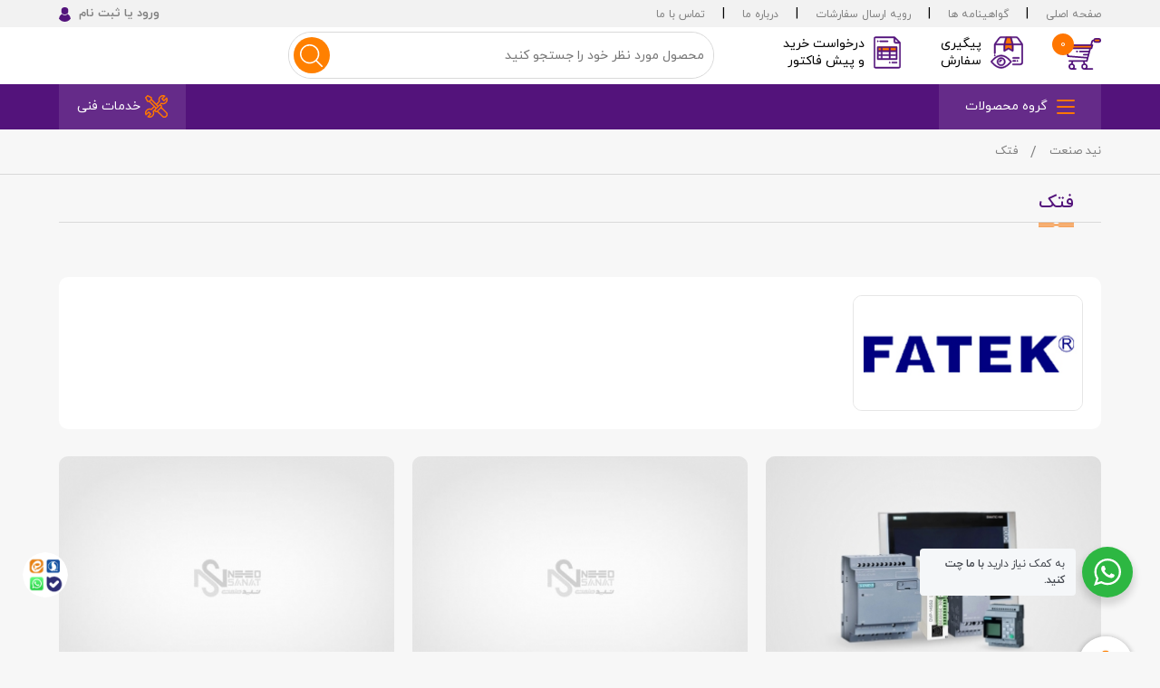

--- FILE ---
content_type: text/html; charset=UTF-8
request_url: https://www.needsanat.com/brand/%D9%81%D8%AA%DA%A9
body_size: 32942
content:
<!DOCTYPE html>
<html class="" dir="rtl" lang="fa-IR">
<head>
             <title>مشخصات، قیمت و خرید محصولات فتک | نید صنعت</title>
                <meta name="robots" content="noindex, follow">
                <meta name="google-site-verification" content="c191dra3yV5_sqAtcoEVeelzw86EY0s9FMv5uPmU6Ao">
        <meta charset="UTF-8">
        <meta name="Author" content="نید صنعت (نیکو دیدبان صنعت) | لوازم، تجهیزات و مواد صنعتی-https://www.needsanat.com/">
        <meta name="document-type" content="Public" />
        <meta name="document-rating" content="General" />
        <meta http-equiv="x-ua-compatible" content="ie=edge">
        <meta content='width=device-width, initial-scale=1.0, maximum-scale=1.0, minimum-scale=1.0, user-scalable=no, minimal-ui' name='viewport' />
        <meta name="resource-type" content="document" />
                        <meta name="description" content="فتک">
                        <link rel="alternate" href="https://www.needsanat.com/brand/فتک" hreflang="fa" />
                        <link rel="canonical" href="https://www.needsanat.com/brand/فتک" />
                
        <meta property="place:location:latitude" content="35.692287067443765" />
        <meta property="place:location:longitude" content="51.4201790732574" />
        <meta property="business:contact_data:street_address" content="تهران. بلوار فردوس شرق، پلاک 42 ط 3" />
        <meta property="business:contact_data:locality" content="تهران" />
        <meta property="business:contact_data:country_name" content="ایران" />
        <meta property="business:contact_data:phone_number" content="021-9100-9600" />
        <meta property="business:contact_data:website" content="https://www.needsanat.com/" />
        <meta property="business:contact_data:postal_code" content="1234567890" />
        <meta property="business:contact_data:email" content="info@needsanat.com" />
                <meta property="og:locale" content="fa-IR" />
                        <meta property="og:type" content="website" />
                        <meta property="og:site_name" content="نید صنعت (نیکو دیدبان صنعت) | لوازم، تجهیزات و مواد صنعتی"/>
                        <meta property="og:title" content="مشخصات، قیمت و خرید محصولات فتک | نید صنعت" />
                        <meta property="og:description" content="فتک" />
                        <meta property="og:url" content="https://www.needsanat.com/brand/فتک" />
                        <meta property="og:image" content="https://www.needsanat.com/upload/product_brand/1629612955-FATEK.jpg"/>
                        <meta property="og:image:secure_url" content="https://www.needsanat.com/upload/product_brand/1629612955-FATEK.jpg">
                        <meta property="og:image:width" content="200" />
                        <meta property="og:image:height" content="200" />
                        <meta property="og:image:type" content="image/jpg">
                                <meta name="twitter:card" content="summary" />
                                <meta name="twitter:title" content="مشخصات، قیمت و خرید محصولات فتک | نید صنعت"/>
                        <meta name="twitter:text:description" content="فتک"/>
                                <meta name="twitter:image" content="https://www.needsanat.com/upload/product_brand/1629612955-FATEK.jpg"/>
                        <meta name="twitter:image:width" content="200" />
                        <meta name="twitter:image:height" content="200" />
                        <meta name="twitter:image:type" content="image/jpg" />
                                

        


          

<script type="text/javascript" src="https://s1.mediaad.org/serve/113914/retargeting.js"async></script>

<link rel="apple-touch-icon" sizes="57x57" href="https://www.needsanat.com/template/default/fa/no_image/favicon/apple-icon-57x57.png">
<link rel="apple-touch-icon" sizes="60x60" href="https://www.needsanat.com/template/default/fa/no_image/favicon/apple-icon-60x60.png">
<link rel="apple-touch-icon" sizes="72x72" href="https://www.needsanat.com/template/default/fa/no_image/favicon/apple-icon-72x72.png">
<link rel="apple-touch-icon" sizes="76x76" href="https://www.needsanat.com/template/default/fa/no_image/favicon/apple-icon-76x76.png">
<link rel="apple-touch-icon" sizes="114x114" href="https://www.needsanat.com/template/default/fa/no_image/favicon/apple-icon-114x114.png">
<link rel="apple-touch-icon" sizes="120x120" href="https://www.needsanat.com/template/default/fa/no_image/favicon/apple-icon-120x120.png">
<link rel="apple-touch-icon" sizes="144x144" href="https://www.needsanat.com/template/default/fa/no_image/favicon/apple-icon-144x144.png">
<link rel="apple-touch-icon" sizes="152x152" href="https://www.needsanat.com/template/default/fa/no_image/favicon/apple-icon-152x152.png">
<link rel="apple-touch-icon" sizes="180x180" href="https://www.needsanat.com/template/default/fa/no_image/favicon/apple-icon-180x180.png">
<link rel="icon" type="image/png" sizes="192x192"  href="https://www.needsanat.com/template/default/fa/no_image/favicon/android-icon-192x192.png">
<link rel="icon" type="image/png" sizes="32x32" href="https://www.needsanat.com/template/default/fa/no_image/favicon/favicon-32x32.png">
<link rel="icon" type="image/png" sizes="96x96" href="https://www.needsanat.com/template/default/fa/no_image/favicon/favicon-96x96.png">
<link rel="icon" type="image/png" sizes="16x16" href="https://www.needsanat.com/template/default/fa/no_image/favicon/favicon-16x16.png">
<link rel="manifest" href="https://www.needsanat.com/template/default/fa/no_image/favicon/manifest.json">
<meta name="msapplication-TileColor" content="#ffffff">
<meta name="msapplication-TileImage" content="/ms-icon-144x144.png">
<meta name="theme-color" content="#ffffff">


    <!-- CSS Files --> 
    <link type="text/css" href="https://www.needsanat.com/template/default/fa/assets/css/base.css" rel="stylesheet"> 
    <link type="text/css" href="https://www.needsanat.com/template/default/fa/assets/css/main.css" rel="stylesheet"> 
    <link rel="stylesheet" type="text/css" href="https://www.needsanat.com/template/default/fa/css/inner-style.css?14031225">
    <!-- CSS Files -->

    <!--[if lt IE 9]>
        <script src="https://oss.maxcdn.com/html5shiv/3.7.2/html5shiv.min.js"></script>
        <script src="https://oss.maxcdn.com/respond/1.4.2/respond.min.js"></script>
        <link href="css/ie.css" rel="stylesheet">
    <![endif]-->  
    
<script type="text/javascript" src="https://www.needsanat.com/template/default/fa/assets/js/jquery.js"></script>  
<script type="text/javascript" src="https://www.needsanat.com/js/jquery.cookie.js"></script>




<script>
        $.cookie("list", 'null', {expires: 1, path: '/'});
</script> 

<!-- Global site tag (gtag.js) - Google Analytics -->
<script async src="https://www.googletagmanager.com/gtag/js?id=G-S2Q3Q5VBJC"></script>
<script>
  window.dataLayer = window.dataLayer || [];
  function gtag(){dataLayer.push(arguments);}
  gtag('js', new Date());
  gtag('config', 'G-S2Q3Q5VBJC');
</script>


  
  <script>

    !function (t, e, n) {

        t.yektanetAnalyticsObject = n, t[n] = t[n] || function () {

            t[n].q.push(arguments)

        }, t[n].q = t[n].q || [];

        var a = new Date, r = a.getFullYear().toString() + "0" + a.getMonth() + "0" + a.getDate() + "0" + a.getHours(),

            c = e.getElementsByTagName("script")[0], s = e.createElement("script");

        s.id = "ua-script-PIXHHthh"; s.dataset.analyticsobject = n;

        s.async = 1; s.type = "text/javascript";

        s.src = "https://cdn.yektanet.com/rg_woebegone/scripts_v3/PIXHHthh/rg.complete.js?v=" + r, c.parentNode.insertBefore(s, c)

    }(window, document, "yektanet");

</script>
  <!-- Google Tag Manager --> <script>(function(w,d,s,l,i){w[l]=w[l]||[];w[l].push({'gtm.start': new Date().getTime(),event:'gtm.js'});var f=d.getElementsByTagName(s)[0], j=d.createElement(s),dl=l!='dataLayer'?'&l='+l:'';j.async=true;j.src= 'https://www.googletagmanager.com/gtm.js?id='+i+dl;f.parentNode.insertBefore(j,f); })(window,document,'script','dataLayer','GTM-MTV33LG');</script> <!-- End Google Tag Manager -->
<!-- organization Schema -->
<!-- / organization Schema -->






<!-- sitelink-search-box Schema -->
<script type="application/ld+json">
    {
    "@context":"https:\/\/schema.org",
    "@type":"WebSite",
    "name":"نید صنعت (نیکو دیدبان صنعت) | لوازم، تجهیزات و مواد صنعتی",
    "url":"https://www.needsanat.com/",
    "potentialAction":
    [
        {"@type":"SearchAction",
        "target":"https://www.needsanat.com/fa/brand.html&keyword={search_term_string}",
        "query-input":"required name=search_term_string"}
    ]
    }
</script>
<!-- / sitelink-search-box Schema -->


<!-- breadcrumb Schema -->
<script type="application/ld+json">
    {"@context": "http://schema.org","@type": "BreadcrumbList","itemListElement": [{"@type":"ListItem","position":1,"item":{"@id":"https:\/\/www.needsanat.com","name":"نید صنعت"}},{"@type":"ListItem","position":2,"item":{"@id":"https:\/\/www.needsanat.com\/brand","name":"لیست برند ها"}},{"@type":"ListItem","position":3,"item":{"@id":"https:\/\/www.needsanat.com\/brand\/فتک","name":"فتک"}}]}
</script>
<!-- breadcrumb Schema -->



 
</head>
<body> 
        
        
        <!-- Google Tag Manager (noscript) --> <noscript><iframe src="https://www.googletagmanager.com/ns.html?id=GTM-MTV33LG" height="0" width="0" style="display:none;visibility:hidden"></iframe></noscript> <!-- End Google Tag Manager (noscript) -->

        <input name="site_lang" type="hidden" value="https://www.needsanat.com/fa">
        <input name="site_url" type="hidden" value="https://www.needsanat.com/">
        <input name="template_dir" type="hidden" value="https://www.needsanat.com/template/default/fa/">
        <input name="timezone" type="hidden" value="+4.5">
        <script type="text/javascript" src="https://www.needsanat.com/js/base.js"></script>
        <header id="header">
    <div class="container">
        <div class="headerTop">
            <ul class="headerTop__ul list-unstyled list-inline hidden-xs">
                                <li><a href="https://www.needsanat.com/">صفحه اصلی</a></li>
                |
                                                <li>
                    <a href="https://www.needsanat.com/fa/page/Certificates.html" ajax="ok" title="">گواهینامه ها</a>
                </li>
                                |
                                                                <li>
                    <a href="https://www.needsanat.com/fa/page/SendingProcedures.html"  title="">رویه ارسال سفارشات</a>
                </li>
                                |
                                                                <li>
                    <a href="https://www.needsanat.com/fa/page/about.html"  title="">درباره ما</a>
                </li>
                                |
                                                                <li>
                    <a href="https://www.needsanat.com/fa/contact.html" ajax="ok" title="">تماس با ما</a>
                </li>
                                                                            </ul>
            <ul class="headerTop__ul list-unstyled list-inline visible-xs">
                <ul class="headerTop__ul list-unstyled list-inline">
                    <li>
                        <a href="tel:+989122248996">مدیریت فروش: 8996-224-0912</a>
                    </li>
                </ul>
            </ul>
                        <a href="javascript:void(0);" class="headerTop__login" data-toggle="modal" data-target="#loginModal" onclick="urlSave('https://www.needsanat.com/brand/فتک')">
                <span style="font-weight: 600;font-size: 13px;">ورود یا ثبت نام</span>
                <svg xmlns="http://www.w3.org/2000/svg" width="13.421" height="16" viewBox="0 0 13.421 16">
                    <g id="black-male-user-symbol" transform="translate(-3.467)">
                        <path id="Path_1" data-name="Path 1"
                              d="M16.888,12.632l-.054.065A8.64,8.64,0,0,1,10.178,16a8.64,8.64,0,0,1-6.657-3.3l-.054-.065.013-.083A6.861,6.861,0,0,1,6.769,7.49L6.9,7.417l.1.106a4.386,4.386,0,0,0,6.361,0l.1-.106.126.073a6.862,6.862,0,0,1,3.29,5.059ZM10.178,7.991a4,4,0,1,0-4-4A4,4,0,0,0,10.178,7.991Z"
                              transform="translate(0)" fill="#53137b" />
                    </g>
                </svg>
            </a>
                    </div>
    </div>

    <!-- Header -->
    <div class="container-fluid header">
        <div class="container">
            <div class="head">
                <div class="header__icon">
                    <a href="javascript:void(0);" id="cd_cart_trigger" class="header__icon--shop basketLink" title="لیست سبد خرید">
                        <svg xmlns="http://www.w3.org/2000/svg" width="42.066" height="35" viewBox="0 0 42.066 35">
                            <g id="_051-shopping-cart" data-name="051-shopping-cart"
                               transform="translate(0 -42.667)">
                                <rect id="Rectangle_307" data-name="Rectangle 307" width="31" height="3"
                                      transform="translate(1.065 50.667)" fill="#ff7600" />
                                <rect id="Rectangle_308" data-name="Rectangle 308" width="6" height="3"
                                      transform="translate(35.065 43.667)" fill="#ff7600" />
                                <path id="Path_15" data-name="Path 15"
                                      d="M39.436,42.667H35.931a2.633,2.633,0,0,0-2.5,1.8,2.526,2.526,0,0,0-2.253,2.074l-.839,3.124H.876a.875.875,0,0,0-.847,1.1l.939,3.5a.876.876,0,0,0,.846.649h.737l2.174,8.1c0,.008,0,.015.007.022s.008.026.012.039.011.028.016.042l.012.03a.858.858,0,0,0,.079.139l0,.007c.014.019.028.038.043.056l.013.015.04.043.018.017.04.035.022.018.042.03.023.016c.021.013.042.026.064.037l.029.014.043.02.031.012.046.016.029.008.059.014.018,0a.861.861,0,0,0,.089.011L26.14,65.33l-.493,1.837H6.982a.875.875,0,1,0,0,1.75H9.408L8.92,70.736a3.5,3.5,0,0,0,.691,6.931h4.382a.875.875,0,1,0,0-1.75H12.645a3.493,3.493,0,0,0-1.939-5.074l.517-1.926H22.079l.517,1.926a3.5,3.5,0,0,0,1.1,6.824h8.764a.875.875,0,1,0,0-1.75h-5.73a3.495,3.495,0,0,0-2.343-5.181l-.488-1.819H26.32c.028,0,.056,0,.084,0l.019,0,.059-.009.029-.006.047-.012.033-.01.041-.015.033-.013c.022-.009.044-.02.065-.031l.032-.019.035-.021.03-.021.035-.026.026-.021.036-.033.021-.02c.014-.014.027-.029.04-.044L27,68.6q.025-.03.047-.063l.01-.016c.011-.016.021-.033.03-.05s.012-.022.017-.033.012-.024.017-.036.011-.027.017-.041l.011-.031q.008-.023.014-.046l0-.012.936-3.486,0-.008,2.645-9.857h.736a.876.876,0,0,0,.846-.649l.939-3.5a.875.875,0,0,0-.847-1.1h-.267L32.875,47c.1-.383.173-.643.6-.76a2.633,2.633,0,0,0,2.453,1.681h3.506a2.625,2.625,0,1,0,0-5.25Zm-28.073,31.5a1.753,1.753,0,0,1-1.748,1.75H9.609a1.75,1.75,0,1,1,0-3.5h0A1.753,1.753,0,0,1,11.364,74.167Zm14.08,0a1.753,1.753,0,0,1-1.749,1.75h-.006a1.75,1.75,0,1,1,0-3.5h0A1.753,1.753,0,0,1,25.444,74.167Zm3.022-17.5H18.622a.875.875,0,1,0,0,1.75H28l-.47,1.75H22.941a.875.875,0,1,0,0,1.75h4.116L26.6,63.612,6.26,61.97,4.367,54.917H28.935Zm2.348-3.5H2.488l-.47-1.75H31.283Zm8.623-7H35.931a.875.875,0,1,1,0-1.75h3.506a.875.875,0,1,1,0,1.75Z"
                                      transform="translate(0 0)" fill="#53137b" />
                                <path id="Path_16" data-name="Path 16"
                                      d="M175.27,215.08h.526a.875.875,0,1,0,0-1.75h-.526a.875.875,0,1,0,0,1.75Z"
                                      transform="translate(-160.066 -156.663)" fill="#53137b" />
                            </g>
                        </svg>
                        <span class="basket-num">0</span>
                    </a>
                    <a href="javascript:void(0);" class="header__icon--box" title="پیگیری سفارشات" data-toggle="modal" data-target=".trackModal">
                        <svg xmlns="http://www.w3.org/2000/svg" width="35.5" height="35.5" viewBox="0 0 35.5 35.5">
                            <g id="_002-view" data-name="002-view" transform="translate(0.25 0.25)">
                                <path id="Path_7508" data-name="Path 7508" d="M1,0H7L9,15,4,13l-5,2Z"
                                      transform="translate(15.469)" fill="#ff7600" />
                                <g id="Group_2" data-name="Group 2" transform="translate(3.691 20.029)">
                                    <g id="Group_1" data-name="Group 1">
                                        <path id="Path_17" data-name="Path 17"
                                              d="M55.168,293.2a.683.683,0,1,0,.2.483A.688.688,0,0,0,55.168,293.2Z"
                                              transform="translate(-54.001 -293)" fill="#53137b" stroke="#53137b"
                                              stroke-width="0.5" />
                                    </g>
                                </g>
                                <g id="Group_4" data-name="Group 4" transform="translate(3.691)">
                                    <g id="Group_3" data-name="Group 3">
                                        <path id="Path_18" data-name="Path 18"
                                              d="M84.743,7.45l-4.3-6.125A3.121,3.121,0,0,0,77.887,0H61.424a3.121,3.121,0,0,0-2.551,1.325l-4.3,6.125A3.1,3.1,0,0,0,54,9.243v9.043a.684.684,0,1,0,1.367,0V9.243c0-.029,0-.058,0-.086h9.1v6.5a.684.684,0,0,0,1.025.592l4.19-2.418,4.13,2.416a.684.684,0,0,0,1.029-.59v-6.5h9.1c0,.029,0,.057,0,.086V28.191a1.752,1.752,0,0,1-1.751,1.751H74.6a.684.684,0,1,0,0,1.367h7.587a3.121,3.121,0,0,0,3.118-3.118V9.243A3.1,3.1,0,0,0,84.743,7.45ZM71.583,1.367,73.272,7.79H66.039l1.689-6.422ZM64.625,7.79H56l3.991-5.678a1.752,1.752,0,0,1,1.432-.744h4.89Zm8.85,6.673-3.444-2.015a.684.684,0,0,0-.687,0L65.835,14.47V9.157h7.64ZM74.686,7.79,73,1.367h4.89a1.752,1.752,0,0,1,1.432.744L83.31,7.79H74.686Z"
                                              transform="translate(-54.001)" fill="#53137b" stroke="#53137b"
                                              stroke-width="0.5" />
                                    </g>
                                </g>
                                <g id="Group_6" data-name="Group 6" transform="translate(28.263 26.113)">
                                    <g id="Group_5" data-name="Group 5">
                                        <path id="Path_19" data-name="Path 19"
                                              d="M414.618,382.2a.683.683,0,1,0,.2.483A.689.689,0,0,0,414.618,382.2Z"
                                              transform="translate(-413.451 -382)" fill="#53137b" stroke="#53137b"
                                              stroke-width="0.5" />
                                    </g>
                                </g>
                                <g id="Group_8" data-name="Group 8" transform="translate(23.68 26.113)">
                                    <g id="Group_7" data-name="Group 7">
                                        <path id="Path_20" data-name="Path 20"
                                              d="M349.441,382h-2.355a.684.684,0,0,0,0,1.367h2.355a.684.684,0,0,0,0-1.367Z"
                                              transform="translate(-346.403 -382)" fill="#53137b" stroke="#53137b"
                                              stroke-width="0.5" />
                                    </g>
                                </g>
                                <g id="Group_10" data-name="Group 10" transform="translate(23.683 22.832)">
                                    <g id="Group_9" data-name="Group 9">
                                        <path id="Path_21" data-name="Path 21"
                                              d="M353.381,334h-6.253a.684.684,0,0,0,0,1.367h6.253a.684.684,0,0,0,0-1.367Z"
                                              transform="translate(-346.445 -334)" fill="#53137b" stroke="#53137b"
                                              stroke-width="0.5" />
                                    </g>
                                </g>
                                <g id="Group_12" data-name="Group 12" transform="translate(0 20.242)">
                                    <g id="Group_11" data-name="Group 11">
                                        <path id="Path_22" data-name="Path 22"
                                              d="M21.632,301.965a22.359,22.359,0,0,0-2.352-2.371c-1.838-1.589-4.711-3.483-7.964-3.483S5.187,298,3.352,299.578A21.9,21.9,0,0,0,1,301.949c-1,1.175-1,1.361-1,1.541s0,.352,1,1.525a22.365,22.365,0,0,0,2.352,2.371c1.838,1.589,4.711,3.483,7.964,3.483s6.129-1.885,7.964-3.466a21.9,21.9,0,0,0,2.353-2.371c1-1.175,1-1.361,1-1.542S22.631,303.138,21.632,301.965Zm-3.446,4.573c-1.614,1.352-4.116,2.964-6.87,2.964s-5.266-1.628-6.887-2.994a20.6,20.6,0,0,1-2.911-3.024,19.947,19.947,0,0,1,2.929-3.042c1.614-1.352,4.116-2.964,6.87-2.964s5.267,1.628,6.887,2.994a20.6,20.6,0,0,1,2.911,3.024A19.956,19.956,0,0,1,18.186,306.538Z"
                                              transform="translate(-0.001 -296.111)" fill="#53137b" stroke="#53137b"
                                              stroke-width="0.5" />
                                    </g>
                                </g>
                                <g id="Group_14" data-name="Group 14" transform="translate(6.695 23.001)">
                                    <g id="Group_13" data-name="Group 13">
                                        <path id="Path_23" data-name="Path 23"
                                              d="M102.565,336.479a4.619,4.619,0,1,0,4.62,4.619A4.625,4.625,0,0,0,102.565,336.479Zm0,7.872a3.252,3.252,0,1,1,3.252-3.252A3.256,3.256,0,0,1,102.565,344.351Z"
                                              transform="translate(-97.946 -336.479)" fill="#53137b" stroke="#53137b"
                                              stroke-width="0.5" />
                                    </g>
                                </g>
                                <g id="Group_16" data-name="Group 16" transform="translate(9.195 25.501)">
                                    <g id="Group_15" data-name="Group 15">
                                        <path id="Path_24" data-name="Path 24"
                                              d="M136.629,373.043a2.122,2.122,0,0,0-2.12,2.12.684.684,0,0,0,1.367,0,.754.754,0,0,1,.753-.753.684.684,0,1,0,0-1.367Z"
                                              transform="translate(-134.509 -373.043)" fill="#53137b" stroke="#53137b"
                                              stroke-width="0.5" />
                                    </g>
                                </g>
                            </g>
                        </svg>
                        <span>
                            پیگیری
                            <br>
                                سفارش
                        </span>
                    </a>
                    <a href="https://www.needsanat.com/fa/login.html&buying" class="header__icon--factor" title="ثبت درخواست خرید شرکتی و سازمانی، تامین یا ساخت سفارشی کالا و صدور پیش فاکتور برای کلیه لوازم، تجهیزات و مواد صنعتی">
                        <svg xmlns="http://www.w3.org/2000/svg" width="30.031" height="35.5"
                             viewBox="0 0 30.031 35.5">
                            <g id="_045-invoice" data-name="045-invoice" transform="translate(0.25 0.25)">
                                <rect id="Rectangle_309" data-name="Rectangle 309" width="20" height="5"
                                      transform="translate(5 11)" fill="#ff7600" />
                                <g id="Group_18" data-name="Group 18">
                                    <g id="Group_17" data-name="Group 17">
                                        <path id="Path_25" data-name="Path 25"
                                              d="M69.332,6.284,63.248.2a.684.684,0,0,0-.483-.2H42.052A2.053,2.053,0,0,0,40,2.051v30.9A2.053,2.053,0,0,0,42.052,35h25.43a2.053,2.053,0,0,0,2.051-2.051V6.768A.684.684,0,0,0,69.332,6.284Zm-5.884-3.95,3.75,3.75H64.132a.684.684,0,0,1-.684-.684V2.334Zm4.717,30.615a.684.684,0,0,1-.684.684H42.052a.684.684,0,0,1-.684-.684V2.051a.684.684,0,0,1,.684-.684H62.081V5.4a2.053,2.053,0,0,0,2.051,2.051h4.033Z"
                                              transform="translate(-40.001)" fill="#53137b" stroke="#53137b"
                                              stroke-width="0.5" />
                                    </g>
                                </g>
                                <g id="Group_20" data-name="Group 20" transform="translate(3.694 4.378)">
                                    <g id="Group_19" data-name="Group 19" transform="translate(0)">
                                        <path id="Path_26" data-name="Path 26"
                                              d="M95.207,64.24a.683.683,0,1,0,.2.483A.688.688,0,0,0,95.207,64.24Z"
                                              transform="translate(-94.04 -64.04)" fill="#53137b" stroke="#53137b"
                                              stroke-width="0.5" />
                                    </g>
                                </g>
                                <g id="Group_22" data-name="Group 22" transform="translate(6.287 4.378)">
                                    <g id="Group_21" data-name="Group 21">
                                        <path id="Path_27" data-name="Path 27"
                                              d="M140.861,64.039h-8.2a.684.684,0,0,0,0,1.367h8.2a.684.684,0,0,0,0-1.367Z"
                                              transform="translate(-131.973 -64.039)" fill="#53137b" stroke="#53137b"
                                              stroke-width="0.5" />
                                    </g>
                                </g>
                                <g id="Group_24" data-name="Group 24" transform="translate(3.691 10.937)">
                                    <g id="Group_23" data-name="Group 23">
                                        <path id="Path_28" data-name="Path 28"
                                              d="M115.466,160H94.685a.684.684,0,0,0-.684.684v13.125a.684.684,0,0,0,.684.684h20.781a.684.684,0,0,0,.684-.684V160.684A.684.684,0,0,0,115.466,160ZM98.239,173.125H95.368v-3.008h2.871Zm0-4.375H95.368v-3.008h2.871Zm0-4.375H95.368v-3.008h2.871Zm8.887,8.75h-7.52v-3.008h7.52Zm0-4.375h-7.52v-3.008h7.52Zm0-4.375h-7.52v-3.008h7.52Zm7.656,8.75h-6.289v-3.008h6.289Zm0-4.375h-6.289v-3.008h6.289Zm0-4.375h-6.289v-3.008h6.289Z"
                                              transform="translate(-94.001 -160)" fill="#53137b" stroke="#53137b"
                                              stroke-width="0.5" />
                                    </g>
                                </g>
                                <g id="Group_26" data-name="Group 26" transform="translate(16.816 27.891)">
                                    <g id="Group_25" data-name="Group 25">
                                        <path id="Path_29" data-name="Path 29"
                                              d="M287.167,408.2a.683.683,0,1,0,.2.483A.688.688,0,0,0,287.167,408.2Z"
                                              transform="translate(-286 -408)" fill="#53137b" stroke="#53137b"
                                              stroke-width="0.5" />
                                    </g>
                                </g>
                                <g id="Group_28" data-name="Group 28" transform="translate(19.687 27.891)">
                                    <g id="Group_27" data-name="Group 27">
                                        <path id="Path_30" data-name="Path 30"
                                              d="M333.47,408h-4.785a.684.684,0,0,0,0,1.367h4.785a.684.684,0,0,0,0-1.367Z"
                                              transform="translate(-328.001 -408)" fill="#53137b" stroke="#53137b"
                                              stroke-width="0.5" />
                                    </g>
                                </g>
                            </g>
                        </svg>
                        <span>
                            درخواست خرید
                            <br>
                                و پیش فاکتور
                        </span>
                    </a>
                </div>
                
                <a href="javascript:void(0);" class="searchBox" data-toggle="modal" data-target="#searchModal">
                    <input readonly type="text" class="searchBox__inp" placeholder="محصول مورد نظر خود را جستجو کنید">
                    <button type="button" class="searchBox__btn" data-toggle="modal" data-target="#searchModal">
                        <svg id="magnifying-glass" xmlns="http://www.w3.org/2000/svg" width="25" height="25"
                             viewBox="0 0 25 25">
                            <path id="Path_14" data-name="Path 14"
                                  d="M24.834,23.725,18.757,17.65A10.671,10.671,0,1,0,17.7,18.7l6.077,6.075a.753.753,0,0,0,.527.222.73.73,0,0,0,.527-.222A.749.749,0,0,0,24.834,23.725ZM1.541,10.66a9.165,9.165,0,1,1,9.165,9.169A9.174,9.174,0,0,1,1.541,10.66Z"
                                  transform="translate(-0.05)" fill="#fff" />
                        </svg>
                    </button>                    
                </a>

                <div class="logo">
                    <a href="https://www.needsanat.com/">
                        <img src="https://www.needsanat.com/template/default/fa/img/logo.svg" alt="" style="width: 176px;">
                    </a>
                </div>
                
            </div>
        </div>
    </div>
    <!-- Header -->

    <!-- Menu -->
    <div class="container-fluid menu">
        <div class="container">
            <div class="row">
                <div class="col-xs-12 poss">
                    <div class="menuContainer">
                                                                                                <div class="menuWrapper">
                                                        <a href="javascript:void(0);" class="mobileView orderImportant orderImportant--menu">
                                <img src="https://www.needsanat.com/template/default/fa/img/menu.png" alt="">
                                    گروه محصولات
                            </a>
                                                        <div class="megaMenu " style="display: none;">
                                <div class="megaMenuTabs container">

                                    <div class="tabs">
                                        <ul class="list-unstyled">
                                                                                        <li class="active">
                                                <a data-hrefsend="https://www.needsanat.com/cat/%D8%B3%DB%8C%D9%85-%D9%88-%DA%A9%D8%A7%D8%A8%D9%84-%D8%A8%D8%B1%D9%82-%D9%81%D8%B4%D8%A7%D8%B1-%D8%B6%D8%B9%DB%8C%D9%81" href="#mm1" data-toggle="tab">سیم و کابل</a>
                                            </li>
                                                                                        <li >
                                                <a data-hrefsend="https://www.needsanat.com/cat/مواد-اولیه-شیمیایی-و-آزمایشگاهی" href="#mm2" data-toggle="tab">مواد شیمیایی آزمایشگاهی و صنعتی</a>
                                            </li>
                                                                                        <li >
                                                <a data-hrefsend="https://www.needsanat.com/cat/%D8%A7%D8%B3%D8%AA%D8%A8%D9%84%D8%A7%DB%8C%D8%B2%D8%B1" href="#mm3" data-toggle="tab">محافظ و تثبیت کننده ولتاژ ( استابلایزر)</a>
                                            </li>
                                                                                        <li >
                                                <a data-hrefsend="https://www.needsanat.com/cat/%D9%85%D9%88%D8%AA%D9%88%D8%B1-%D8%A8%D8%B1%D9%82" href="#mm4" data-toggle="tab">موتور برق</a>
                                            </li>
                                                                                        <li >
                                                <a data-hrefsend="https://www.needsanat.com/cat/ابزار-دقیق-سنسور-و-اندازه-گیری" href="#mm5" data-toggle="tab">ابزار دقیق، سنسور و اندازه گیری</a>
                                            </li>
                                                                                        <li >
                                                <a data-hrefsend="https://www.needsanat.com/cat/برق-الکترونیک-و-اتوماسیون" href="#mm6" data-toggle="tab">برق الکترونیک و اتوماسیون</a>
                                            </li>
                                                                                        <li >
                                                <a data-hrefsend="https://www.needsanat.com/cat/ابزار-تجهیزات-و-ایمنی" href="#mm7" data-toggle="tab">ابزار، تجهیزات و ایمنی</a>
                                            </li>
                                                                                        <li >
                                                <a data-hrefsend="https://www.needsanat.com/cat/قطعات-مواد-و-ملزومات" href="#mm8" data-toggle="tab">قطعات، مواد و ملزومات</a>
                                            </li>
                                                                                        <li >
                                                <a data-hrefsend="https://www.needsanat.com/cat/تأسیسات-هیدرولیک-و-پنوماتیک" href="#mm9" data-toggle="tab">تأسیسات، هیدرولیک و پنوماتیک</a>
                                            </li>
                                                                                    </ul>
                                    </div>
                                    <div class="tab-content">
                                                                                <div class="tab-pane active" id="mm1">
                                            <div class="megaMenuList">
                                                                                                <ul class="list-unstyled">
                                                                                                        <li>
                                                        <a class="megaMenu--title" href="https://www.needsanat.com/cat/%D8%B3%DB%8C%D9%85-%D9%88-%DA%A9%D8%A7%D8%A8%D9%84-%D8%A8%D8%B1%D9%82-%D9%81%D8%B4%D8%A7%D8%B1-%D8%B6%D8%B9%DB%8C%D9%81">
                                                            <img src="https://www.needsanat.com/template/default/fa/img/thunderbolt.png" alt="">
                                                            سیم و کابل برق                                                        </a>
                                                    </li>
                                                                                                                                                            <li>
                                                        <a class="megaMenu--title" href="https://www.needsanat.com/fa/#">
                                                            <img src="https://www.needsanat.com/template/default/fa/img/thunderbolt.png" alt="">
                                                            بر اساس نوع هادی                                                        </a>
                                                    </li>
                                                                                                                                                            <li><a href="https://www.needsanat.com/cat/%DA%A9%D8%A7%D8%A8%D9%84-%D8%A8%D8%B1%D9%82-%D9%85%D9%81%D8%AA%D9%88%D9%84%DB%8C">سیم و کابل برق مفتولی</a></li>
                                                                                                        <li><a href="https://www.needsanat.com/cat/کابل-برق-افشان">سیم و کابل برق افشان</a></li>
                                                                                                                                                                                                                <li>
                                                        <a class="megaMenu--title" href="https://www.needsanat.com/fa/#">
                                                            <img src="https://www.needsanat.com/template/default/fa/img/thunderbolt.png" alt="">
                                                            بر اساس جنس هادی                                                        </a>
                                                    </li>
                                                                                                                                                            <li><a href="https://www.needsanat.com/pt/قیمت-کابل-مسی">کابل مسی</a></li>
                                                                                                        <li><a href="https://www.needsanat.com/cat/%DA%A9%D8%A7%D8%A8%D9%84-%D8%A8%D8%B1%D9%82-%D8%A2%D9%84%D9%88%D9%85%DB%8C%D9%86%DB%8C%D9%88%D9%85%DB%8C">کابل برق آلومینیومی</a></li>
                                                                                                                                                                                                                <li>
                                                        <a class="megaMenu--title" href="https://www.needsanat.com/fa/#">
                                                            <img src="https://www.needsanat.com/template/default/fa/img/thunderbolt.png" alt="">
                                                            سیم و کابل بر اساس کاربرد                                                        </a>
                                                    </li>
                                                                                                                                                            <li><a href="https://www.needsanat.com/cat/%DA%A9%D8%A7%D8%A8%D9%84-%D8%B6%D8%AF-%D8%A2%D8%AA%D8%B4">کابل ضد حریق</a></li>
                                                                                                        <li><a href="https://www.needsanat.com/cat/%D8%B3%DB%8C%D9%85-%D9%87%D8%A7-%D9%88-%DA%A9%D8%A7%D8%A8%D9%84-%D9%87%D8%A7%DB%8C-%D9%85%D8%AE%D8%A7%D8%A8%D8%B1%D8%A7%D8%AA%DB%8C">سیم و کابل مخابراتی</a></li>
                                                                                                        <li><a href="https://www.needsanat.com/cat/%DA%A9%D8%A7%D8%A8%D9%84-%DA%A9%D9%86%D8%AA%D8%B1%D9%84">کابل کنترل</a></li>
                                                                                                        <li><a href="https://www.needsanat.com/pt/%D9%82%DB%8C%D9%85%D8%AA-%D8%B3%DB%8C%D9%85-%D8%A8%D8%B1%D9%82-%D8%B3%D8%A7%D8%AE%D8%AA%D9%85%D8%A7%D9%86">سیم برق ساختمان</a></li>
                                                                                                        <li><a href="https://www.needsanat.com/cat/%DA%A9%D8%A7%D8%A8%D9%84-%D8%B2%D8%B1%D9%87-%D8%AF%D8%A7%D8%B1">کابل زره دار</a></li>
                                                                                                        <li><a href="https://www.needsanat.com/cat/%D8%B3%DB%8C%D9%85-%D9%84%D8%A7%DA%A9%DB%8C">سیم لاکی</a></li>
                                                                                                        <li><a href="https://www.needsanat.com/cat/%DA%A9%D8%A7%D8%A8%D9%84-%D8%A8%D8%B1%D9%82-%D8%AE%D9%88%D8%AF%D9%86%DA%AF%D9%87%D8%AF%D8%A7%D8%B1">کابل برق خودنگهدار</a></li>
                                                                                                        <li><a href="https://www.needsanat.com/cat/%D8%B3%DB%8C%D9%85-%D8%A7%D8%B1%D8%AA">سیم ارت</a></li>
                                                                                                                                                                                                                <li>
                                                        <a class="megaMenu--title" href="https://www.needsanat.com/fa/#">
                                                            <img src="https://www.needsanat.com/template/default/fa/img/thunderbolt.png" alt="">
                                                            سیم و کابل بر اساس تعداد رشته                                                        </a>
                                                    </li>
                                                                                                                                                            <li><a href="https://www.needsanat.com/pt/%DA%A9%D8%A7%D8%A8%D9%84-%D8%AA%DA%A9-%D8%B1%D8%B4%D8%AA%D9%87">کابل تک رشته</a></li>
                                                                                                        <li><a href="https://www.needsanat.com/pt/%DA%A9%D8%A7%D8%A8%D9%84-%D8%AF%D9%88-%D8%B1%D8%B4%D8%AA%D9%87">کابل دو رشته</a></li>
                                                                                                        <li><a href="https://www.needsanat.com/pt/%DA%A9%D8%A7%D8%A8%D9%84-%D8%B3%D9%87-%D8%B1%D8%B4%D8%AA%D9%87">کابل سه رشته</a></li>
                                                                                                        <li><a href="https://www.needsanat.com/pt/%DA%A9%D8%A7%D8%A8%D9%84-4-%D8%B1%D8%B4%D8%AA%D9%87">کابل چهار رشته</a></li>
                                                                                                                                                                                                                <li>
                                                        <a class="megaMenu--title" href="https://www.needsanat.com/fa/#">
                                                            <img src="https://www.needsanat.com/template/default/fa/img/thunderbolt.png" alt="">
                                                            بهترین برندها                                                        </a>
                                                    </li>
                                                                                                                                                            <li><a href="https://www.needsanat.com/subbrand/%D8%B3%DB%8C%D9%85-%D9%88-%DA%A9%D8%A7%D8%A8%D9%84-%D8%B4%D8%A7%D9%87%DB%8C%D9%86">سیم و کابل شاهین</a></li>
                                                                                                        <li><a href="https://www.needsanat.com/subbrand/%D8%B3%DB%8C%D9%85-%D9%88-%DA%A9%D8%A7%D8%A8%D9%84-%DB%8C%D8%B2%D8%AF">سیم و کابل یزد</a></li>
                                                                                                        <li><a href="https://www.needsanat.com/subbrand/سیم-و-کابل-همدان">سیم و کابل همدان</a></li>
                                                                                                        <li><a href="https://www.needsanat.com/subbrand/%D8%B3%DB%8C%D9%85-%D9%88-%DA%A9%D8%A7%D8%A8%D9%84-%D8%B3%DB%8C%D9%85%DA%A9%D9%88">سیم و کابل سیمکو</a></li>
                                                                                                        <li><a href="https://www.needsanat.com/subbrand/%D8%B3%DB%8C%D9%85-%D9%88-%DA%A9%D8%A7%D8%A8%D9%84-%D8%A7%D9%81%D9%82-%D8%A7%D9%84%D8%A8%D8%B1%D8%B2">سیم و کابل افق البرز</a></li>
                                                                                                        <li><a href="https://www.needsanat.com/subbrand/%D8%B3%DB%8C%D9%85-%D9%88-%DA%A9%D8%A7%D8%A8%D9%84-%D8%A7%D8%A8%D9%87%D8%B1">سیم و کابل ابهر</a></li>
                                                                                                        <li><a href="https://www.needsanat.com/subbrand/سیم-و-کابل-سیمیا">سیم و کابل سیمیا</a></li>
                                                                                                        <li><a href="https://www.needsanat.com/subbrand/سیم-و-کابل-البرز-الکتریک-نور">سیم و کابل البرز الکتریک نور</a></li>
                                                                                                        <li><a href="https://www.needsanat.com/subbrand/سیم-و-کابل-افشارنژاد-خراسان">سیم و کابل خراسان افشار نژاد</a></li>
                                                                                                                                                                                                                <li>
                                                        <a class="megaMenu--title" href="https://www.needsanat.com/pt/%DA%A9%D8%A7%D8%A8%D9%84-%D9%81%D8%B4%D8%A7%D8%B1-%D8%B6%D8%B9%DB%8C%D9%81">
                                                            <img src="https://www.needsanat.com/template/default/fa/img/thunderbolt.png" alt="">
                                                            کابل فشار ضعیف                                                         </a>
                                                    </li>
                                                                                                                                                            <li>
                                                        <a class="megaMenu--title" href="https://www.needsanat.com/blog/%D8%B1%D8%A7%D9%87%D9%86%D9%85%D8%A7%DB%8C-%D8%AE%D8%B1%DB%8C%D8%AF-%D8%B3%DB%8C%D9%85-%D9%88-%DA%A9%D8%A7%D8%A8%D9%84-%D8%A8%D8%B1%D9%82">
                                                            <img src="https://www.needsanat.com/template/default/fa/img/thunderbolt.png" alt="">
                                                            راهنمای خرید سیم و کابل                                                        </a>
                                                    </li>
                                                                                                                                                            <li>
                                                        <a class="megaMenu--title" href="https://www.needsanat.com/cat/%DA%A9%D8%A7%D8%A8%D9%84-%D9%81%D8%B4%D8%A7%D8%B1-%D9%85%D8%AA%D9%88%D8%B3%D8%B7">
                                                            <img src="https://www.needsanat.com/template/default/fa/img/thunderbolt.png" alt="">
                                                            کابل فشار متوسط                                                        </a>
                                                    </li>
                                                                                                                                                            <li><a href="https://www.needsanat.com/cat/%DA%A9%D8%A7%D8%A8%D9%84-33-%DA%A9%DB%8C%D9%84%D9%88%D9%88%D9%84%D8%AA">کابل 33 کیلوولت</a></li>
                                                                                                        <li><a href="https://www.needsanat.com/cat/%DA%A9%D8%A7%D8%A8%D9%84-20-%DA%A9%DB%8C%D9%84%D9%88-%D9%88%D9%84%D8%AA">کابل 20 کیلوولت</a></li>
                                                                                                                                                                                                                <li>
                                                        <a class="megaMenu--title" href="https://www.needsanat.com/pt/%D9%82%DB%8C%D9%85%D8%AA-%DA%A9%D8%A7%D8%A8%D9%84-%D9%85%D8%B3%DB%8C-%D9%81%D8%B4%D8%A7%D8%B1-%D9%82%D9%88%DB%8C">
                                                            <img src="https://www.needsanat.com/template/default/fa/img/thunderbolt.png" alt="">
                                                            کابل برق فشار قوی                                                        </a>
                                                    </li>
                                                                                                                                                        </ul>
                                                                                            </div>
                                        </div>
                                                                                <div class="tab-pane " id="mm2">
                                            <div class="megaMenuList">
                                                                                                <ul class="list-unstyled">
                                                                                                        <li>
                                                        <a class="megaMenu--title" href="https://www.needsanat.com/cat/مواد-آزمایشگاهی">
                                                            <img src="https://www.needsanat.com/template/default/fa/img/thunderbolt.png" alt="">
                                                            مواد آزمایشگاهی                                                        </a>
                                                    </li>
                                                                                                                                                            <li>
                                                        <a class="megaMenu--title" href="https://www.needsanat.com/cat/اسیدها">
                                                            <img src="https://www.needsanat.com/template/default/fa/img/thunderbolt.png" alt="">
                                                            اسیدها                                                        </a>
                                                    </li>
                                                                                                                                                            <li><a href="https://www.needsanat.com/cat/اسید-معدنی-نیتریک-اسید">اسید نیتریک</a></li>
                                                                                                        <li><a href="https://www.needsanat.com/cat/اسید-معدنی-سولفوریک-اسید">اسید سولفوریک</a></li>
                                                                                                        <li><a href="https://www.needsanat.com/cat/اسید-معدنی-هیدروکلریک-اسید">اسید هیدروکلریک</a></li>
                                                                                                        <li><a href="https://www.needsanat.com/cat/اسید-آلی-استیک-اسید">اسید استیک</a></li>
                                                                                                                                                                                                                <li>
                                                        <a class="megaMenu--title" href="https://www.needsanat.com/cat/حلال-ها">
                                                            <img src="https://www.needsanat.com/template/default/fa/img/thunderbolt.png" alt="">
                                                            حلال ها                                                        </a>
                                                    </li>
                                                                                                                                                            <li><a href="https://www.needsanat.com/cat/الکل-متانول">متانول</a></li>
                                                                                                        <li><a href="https://www.needsanat.com/cat/الکل-اتانول">اتانول</a></li>
                                                                                                        <li><a href="https://www.needsanat.com/cat/آلکان">آلکان</a></li>
                                                                                                        <li><a href="https://www.needsanat.com/cat/آروماتیک-تولوئن">تولوئن</a></li>
                                                                                                        <li><a href="https://www.needsanat.com/cat/آلدهید-فرمالدهید">فرمالدهید( فرمالین)</a></li>
                                                                                                        <li><a href="https://www.needsanat.com/cat/آروماتیک-فنول">فنول</a></li>
                                                                                                        <li><a href="https://www.needsanat.com/cat/%DA%A9%D9%84%D8%B1%D9%88%D9%81%D8%B1%D9%85">کلروفرم</a></li>
                                                                                                                                                                                                                <li>
                                                        <a class="megaMenu--title" href="https://www.needsanat.com/cat/نمک-ها-و-ترکیبات-پودری">
                                                            <img src="https://www.needsanat.com/template/default/fa/img/thunderbolt.png" alt="">
                                                            نمک ها و ترکیبات پودری                                                        </a>
                                                    </li>
                                                                                                                                                            <li><a href="https://www.needsanat.com/cat/%D9%86%DB%8C%D8%AA%D8%B1%D8%A7%D8%AA-%D9%86%D9%82%D8%B1%D9%87">نیترات نقره</a></li>
                                                                                                        <li><a href="https://www.needsanat.com/cat/%D8%B3%DB%8C%D9%84%DB%8C%DA%A9%D8%A7%DA%98%D9%84">سیلیکاژل</a></li>
                                                                                                        <li><a href="https://www.needsanat.com/cat/ترکیبات-اوره">اوره</a></li>
                                                                                                        <li><a href="https://www.needsanat.com/cat/نمک-های-سدیم">نمک‌های سدیم</a></li>
                                                                                                        <li><a href="https://www.needsanat.com/cat/نمک-های-منیزیم">نمک های منیزیم</a></li>
                                                                                                        <li><a href="https://www.needsanat.com/cat/نمک-های-کلسیم">نمک های کلسیم</a></li>
                                                                                                        <li><a href="https://www.needsanat.com/cat/نمک-های-پتاسیم">نمک های پتاسیم</a></li>
                                                                                                        <li><a href="https://www.needsanat.com/cat/نمک-های-آمونیوم">نمک های آمونیوم</a></li>
                                                                                                                                                                                                                <li>
                                                        <a class="megaMenu--title" href="https://www.needsanat.com/fa/#">
                                                            <img src="https://www.needsanat.com/template/default/fa/img/thunderbolt.png" alt="">
                                                            آمین ها                                                        </a>
                                                    </li>
                                                                                                                                                            <li><a href="https://www.needsanat.com/cat/%D9%85%D9%88%D9%86%D9%88-%D8%A7%D8%AA%D8%A7%D9%86%D9%88%D9%84-%D8%A2%D9%85%DB%8C%D9%86">مونو اتانول آمین</a></li>
                                                                                                        <li><a href="https://www.needsanat.com/cat/%D8%AA%D8%B1%DB%8C-%D8%A7%D8%AA%D8%A7%D9%86%D9%88%D9%84-%D8%A2%D9%85%DB%8C%D9%86">تری اتانول آمین</a></li>
                                                                                                                                                                                                                <li>
                                                        <a class="megaMenu--title" href="https://www.needsanat.com/fa/#">
                                                            <img src="https://www.needsanat.com/template/default/fa/img/thunderbolt.png" alt="">
                                                            ترکیبات آلی                                                        </a>
                                                    </li>
                                                                                                                                                            <li><a href="https://www.needsanat.com/cat/%D8%A7%D9%84%DA%A9%D9%84-%DA%AF%D9%84%DB%8C%DA%A9%D9%88%D9%84">الکل گلیکول</a></li>
                                                                                                        <li><a href="https://www.needsanat.com/cat/الکل-گلیکول">الکل و گلیکول</a></li>
                                                                                                                                                                                                                <li>
                                                        <a class="megaMenu--title" href="https://www.needsanat.com/fa/#">
                                                            <img src="https://www.needsanat.com/template/default/fa/img/thunderbolt.png" alt="">
                                                            بازها                                                        </a>
                                                    </li>
                                                                                                                                                            <li><a href="https://www.needsanat.com/cat/%D8%A2%D9%85%D9%88%D9%86%DB%8C%D8%A7%DA%A9">آمونیاک</a></li>
                                                                                                                                                                                                                <li>
                                                        <a class="megaMenu--title" href="https://www.needsanat.com/cat/استانداردها-و-محلول-ها">
                                                            <img src="https://www.needsanat.com/template/default/fa/img/thunderbolt.png" alt="">
                                                            استانداردها و محلول ها                                                        </a>
                                                    </li>
                                                                                                                                                            <li>
                                                        <a class="megaMenu--title" href="https://www.needsanat.com/fa/#">
                                                            <img src="https://www.needsanat.com/template/default/fa/img/thunderbolt.png" alt="">
                                                            برترین برندهای شیمیایی                                                        </a>
                                                    </li>
                                                                                                                                                            <li><a href="https://www.needsanat.com/subbrand/%D9%85%D9%88%D8%A7%D8%AF-%D8%B4%DB%8C%D9%85%DB%8C%D8%A7%DB%8C%DB%8C-%D9%85%D8%B1%DA%A9">شیمیایی مرک</a></li>
                                                                                                        <li><a href="https://www.needsanat.com/subbrand/%D9%85%D9%88%D8%A7%D8%AF-%D8%B4%DB%8C%D9%85%DB%8C%D8%A7%DB%8C%DB%8C-%D8%A2%D8%B1%D9%85%D8%A7%D9%86-%D8%B3%DB%8C%D9%86%D8%A7">شیمیایی آرمان سینا</a></li>
                                                                                                        <li><a href="https://www.needsanat.com/subbrand/%D9%85%D9%88%D8%A7%D8%AF-%D8%B4%DB%8C%D9%85%DB%8C%D8%A7%DB%8C%DB%8C-%D8%AF%DA%A9%D8%AA%D8%B1-%D9%85%D8%AC%D9%84%D9%84%DB%8C">شیمیایی دکتر مجللی</a></li>
                                                                                                                                                                                                            </ul>
                                                                                            </div>
                                        </div>
                                                                                <div class="tab-pane " id="mm3">
                                            <div class="megaMenuList">
                                                                                                <ul class="list-unstyled">
                                                                                                        <li>
                                                        <a class="megaMenu--title" href="https://www.needsanat.com/cat/استبلایزر">
                                                            <img src="https://www.needsanat.com/template/default/fa/img/thunderbolt.png" alt="">
                                                            استابلایزر                                                        </a>
                                                    </li>
                                                                                                                                                            <li><a href="https://www.needsanat.com/cat/%D8%A7%D8%B3%D8%AA%D8%A8%D9%84%D8%A7%DB%8C%D8%B2%D8%B1">استابلایزر</a></li>
                                                                                                        <li><a href="https://www.needsanat.com/pt/استابلایزر-تک-فاز">استابلایزر تک فاز</a></li>
                                                                                                        <li><a href="https://www.needsanat.com/pt/استابلایزر-سه-فاز">استابلایزر سه فاز</a></li>
                                                                                                        <li><a href="https://www.needsanat.com/cat/استابلایزر-صنعتی">استابلایزر صنعتی</a></li>
                                                                                                        <li><a href="https://www.needsanat.com/pt/استابلایزر-سروو-موتوری">استابلایزر سروو موتوری</a></li>
                                                                                                        <li><a href="https://www.needsanat.com/pt/استابلایزر-سوئیچینگ">استابلایزر سوئیچینگ</a></li>
                                                                                                                                                                                                                <li>
                                                        <a class="megaMenu--title" href="https://www.needsanat.com/fa/#">
                                                            <img src="https://www.needsanat.com/template/default/fa/img/thunderbolt.png" alt="">
                                                            استابلایزر برای مصارف خانگی                                                        </a>
                                                    </li>
                                                                                                                                                            <li><a href="https://www.needsanat.com/cat/ترانس-برق-خانگی">ترانس برق خانگی</a></li>
                                                                                                        <li><a href="https://www.needsanat.com/cat/استابلایزر-تلویزیون">استابلایزر تلویزیون</a></li>
                                                                                                        <li><a href="https://www.needsanat.com/cat/استابلایزر-یخچال">استابلایزر یخچال</a></li>
                                                                                                        <li><a href="https://www.needsanat.com/cat/استابلایزر-برای-کولر-گازی">استابلایزر برای کولر گازی</a></li>
                                                                                                                                                                                                                <li>
                                                        <a class="megaMenu--title" href="https://www.needsanat.com/fa/#">
                                                            <img src="https://www.needsanat.com/template/default/fa/img/thunderbolt.png" alt="">
                                                            برترین برندهای استابلایزر                                                        </a>
                                                    </li>
                                                                                                                                                            <li><a href="https://www.needsanat.com/subbrand/استابلایزر-ریزان-الکتریک">استابلایزر ریزان الکتریک</a></li>
                                                                                                        <li><a href="https://www.needsanat.com/subbrand/استابلایزر-دلتا">استابلایزر دلتا</a></li>
                                                                                                        <li><a href="https://www.needsanat.com/subbrand/استابلایزر-امگا">استابلایزر امگا</a></li>
                                                                                                        <li><a href="https://www.needsanat.com/subbrand/استابلایزر-سارا">استابلایزر سارا</a></li>
                                                                                                        <li><a href="https://www.needsanat.com/subbrand/استابلایزر-فاراتل">استابلایزر فاراتل</a></li>
                                                                                                        <li><a href="https://www.needsanat.com/subbrand/ترانس-اتوماتیک-ساکو">استابلایزر ساکو</a></li>
                                                                                                        <li><a href="https://www.needsanat.com/subbrand/استابلایزر-توبیشی">استابلایزر توبیشی</a></li>
                                                                                                                                                                                                            </ul>
                                                                                            </div>
                                        </div>
                                                                                <div class="tab-pane " id="mm4">
                                            <div class="megaMenuList">
                                                                                                <ul class="list-unstyled">
                                                                                                        <li>
                                                        <a class="megaMenu--title" href="https://www.needsanat.com/cat/موتور-برق">
                                                            <img src="https://www.needsanat.com/template/default/fa/img/thunderbolt.png" alt="">
                                                            موتور برق                                                        </a>
                                                    </li>
                                                                                                                                                            <li>
                                                        <a class="megaMenu--title" href="https://www.needsanat.com/fa/#">
                                                            <img src="https://www.needsanat.com/template/default/fa/img/thunderbolt.png" alt="">
                                                            موتور برق بر اساس سوخت                                                        </a>
                                                    </li>
                                                                                                                                                            <li><a href="https://www.needsanat.com/cat/موتور-برق-ژنراتور-بنزینی">موتور برق بنزینی</a></li>
                                                                                                        <li><a href="https://www.needsanat.com/cat/موتور-برق-گازسوز">موتور برق گازسوز</a></li>
                                                                                                        <li><a href="https://www.needsanat.com/cat/موتور-برق-دیزل">موتور برق دیزلی</a></li>
                                                                                                                                                                                                                <li>
                                                        <a class="megaMenu--title" href="https://www.needsanat.com/cat/موتور-برق-توان-پایین-تا-متوسط">
                                                            <img src="https://www.needsanat.com/template/default/fa/img/thunderbolt.png" alt="">
                                                            موتور برق توان پایین تا متوسط                                                        </a>
                                                    </li>
                                                                                                                                                            <li><a href="https://www.needsanat.com/pt/موتور-برق-سه-فاز">موتور برق سه فاز</a></li>
                                                                                                        <li><a href="https://www.needsanat.com/pt/%D9%82%DB%8C%D9%85%D8%AA-%DA%98%D9%86%D8%B1%D8%A7%D8%AA%D9%88%D8%B1-%D8%AA%DA%A9-%D9%81%D8%A7%D8%B2">موتور برق تک فاز</a></li>
                                                                                                        <li><a href="https://www.needsanat.com/pt/موتور-برق-8-کیلو-وات">موتور برق 8 کیلو وات</a></li>
                                                                                                        <li><a href="https://www.needsanat.com/pt/موتور-برق-7-کیلو-وات">موتور برق ۷ کیلو وات</a></li>
                                                                                                        <li><a href="https://www.needsanat.com/pt/موتور-برق-6-کیلو-وات">موتور برق 6 کیلو وات</a></li>
                                                                                                        <li><a href="https://www.needsanat.com/pt/موتور-برق-5-کیلو-وات">موتور برق 5 کیلو وات</a></li>
                                                                                                                                                                                                                <li>
                                                        <a class="megaMenu--title" href="https://www.needsanat.com/cat/پرکاربردترین-موتور-برق-ها">
                                                            <img src="https://www.needsanat.com/template/default/fa/img/thunderbolt.png" alt="">
                                                            پرکاربردترین ها                                                        </a>
                                                    </li>
                                                                                                                                                            <li><a href="https://www.needsanat.com/pt/موتور-برق-مناسب-برای-کف-کش">موتور برق برای کفکش</a></li>
                                                                                                        <li><a href="https://www.needsanat.com/pt/موتور-برق-مناسب-برای-باغ">موتور برق برای باغ</a></li>
                                                                                                        <li><a href="https://www.needsanat.com/pt/قیمت-موتور-برق-مناسب-برای-کولر-گازی">موتور برق برای کولر گازی</a></li>
                                                                                                        <li><a href="https://www.needsanat.com/pt/موتور-برق-مناسب-جوشکاری">موتور برق برای جوشکاری</a></li>
                                                                                                        <li><a href="https://www.needsanat.com/pt/موتور-برق-مسافرتی">موتور برق مسافرتی</a></li>
                                                                                                        <li><a href="https://www.needsanat.com/pt/موتور-برق-بی-صدا">موتور برق بی صدا</a></li>
                                                                                                                                                                                                                <li>
                                                        <a class="megaMenu--title" href="https://www.needsanat.com/cat/%DA%98%D9%86%D8%B1%D8%A7%D8%AA%D9%88%D8%B1-%D8%A8%D8%B1%D9%82">
                                                            <img src="https://www.needsanat.com/template/default/fa/img/thunderbolt.png" alt="">
                                                            ژنراتور برق                                                        </a>
                                                    </li>
                                                                                                                                                            <li><a href="https://www.needsanat.com/pt/%DA%98%D9%86%D8%B1%D8%A7%D8%AA%D9%88%D8%B1-%D8%A8%D8%B1%D9%82-%D8%A8%D8%B1%D8%A7%DB%8C-%D9%85%D8%A7%DB%8C%D9%86%D8%B1">ژنراتور برق برای ماینر</a></li>
                                                                                                        <li><a href="https://www.needsanat.com/pt/%D9%82%DB%8C%D9%85%D8%AA-%DA%98%D9%86%D8%B1%D8%A7%D8%AA%D9%88%D8%B1-%D8%AF%D8%A7%D8%A6%D9%85-%DA%A9%D8%A7%D8%B1">ژنراتور دائم کار</a></li>
                                                                                                        <li><a href="https://www.needsanat.com/cat/%DA%98%D9%86%D8%B1%D8%A7%D8%AA%D9%88%D8%B1-%D8%A8%D8%B1%D9%82-%D8%AF%DB%8C%D8%B2%D9%84%DB%8C">دیزل ژنراتور</a></li>
                                                                                                                                                                                                                <li>
                                                        <a class="megaMenu--title" href="https://www.needsanat.com/fa/#">
                                                            <img src="https://www.needsanat.com/template/default/fa/img/thunderbolt.png" alt="">
                                                            برترین برندهای ژنراتور برق                                                        </a>
                                                    </li>
                                                                                                                                                            <li><a href="https://www.needsanat.com/subbrand/%D8%AF%DB%8C%D8%B2%D9%84-%DA%98%D9%86%D8%B1%D8%A7%D8%AA%D9%88%D8%B1-%DA%A9%D8%A7%D9%85%DB%8C%D9%86%D8%B2">دیزل ژنراتور کامینز</a></li>
                                                                                                        <li><a href="https://www.needsanat.com/subbrand/%D8%AF%DB%8C%D8%B2%D9%84-%DA%98%D9%86%D8%B1%D8%A7%D8%AA%D9%88%D8%B1-%D8%A8%D8%A7%D8%AF%D9%88%DB%8C%D9%86">دیزل ژنراتور بادوین</a></li>
                                                                                                        <li><a href="https://www.needsanat.com/subbrand/%D8%AF%DB%8C%D8%B2%D9%84-%DA%98%D9%86%D8%B1%D8%A7%D8%AA%D9%88%D8%B1-%D9%BE%D8%B1%DA%A9%DB%8C%D9%86%D8%B2">دیزل ژنراتور پرکینز</a></li>
                                                                                                        <li><a href="https://www.needsanat.com/subbrand/%D8%AF%DB%8C%D8%B2%D9%84-%DA%98%D9%86%D8%B1%D8%A7%D8%AA%D9%88%D8%B1-%D9%88%D9%84%D9%88%D9%88">دیزل ژنراتور ولوو</a></li>
                                                                                                                                                                                                            </ul>
                                                                                            </div>
                                        </div>
                                                                                <div class="tab-pane " id="mm5">
                                            <div class="megaMenuList">
                                                                                                <ul class="list-unstyled">
                                                                                                        <li>
                                                        <a class="megaMenu--title" href="https://www.needsanat.com/cat/%D8%A7%D9%86%D8%AF%D8%A7%D8%B2%D9%87-%DA%AF%DB%8C%D8%B1%DB%8C-%D8%A7%D8%A8%D8%B9%D8%A7%D8%AF-%D9%88-%D9%86%D9%82%D8%B4%D9%87-%D8%A8%D8%B1%D8%AF%D8%A7%D8%B1%DB%8C">
                                                            <img src="https://www.needsanat.com/template/default/fa/img/thunderbolt.png" alt="">
                                                            ابزار اندازه گیری و نقشه برداری                                                        </a>
                                                    </li>
                                                                                                                                                            <li>
                                                        <a class="megaMenu--title" href="https://www.needsanat.com/cat/%D8%A7%D9%86%D8%AF%D8%A7%D8%B2%D9%87-%DA%AF%DB%8C%D8%B1%DB%8C-%D8%B4%DB%8C%D9%85%DB%8C%D8%A7%DB%8C%DB%8C">
                                                            <img src="https://www.needsanat.com/template/default/fa/img/thunderbolt.png" alt="">
                                                            ابزار اندازه گیری شیمیایی                                                        </a>
                                                    </li>
                                                                                                                                                            <li>
                                                        <a class="megaMenu--title" href="https://www.needsanat.com/cat/%D8%A7%D9%86%D8%AF%D8%A7%D8%B2%D9%87-%DA%AF%DB%8C%D8%B1%DB%8C-%D9%85%D8%AD%DB%8C%D8%B7%DB%8C-%D9%88-%D9%81%DB%8C%D8%B2%DB%8C%DA%A9%DB%8C">
                                                            <img src="https://www.needsanat.com/template/default/fa/img/thunderbolt.png" alt="">
                                                            ابزار اندازه گیری کمیت های فیزیکی و محیطی                                                        </a>
                                                    </li>
                                                                                                                                                            <li>
                                                        <a class="megaMenu--title" href="https://www.needsanat.com/cat/دما-و-رطوبت">
                                                            <img src="https://www.needsanat.com/template/default/fa/img/thunderbolt.png" alt="">
                                                            ابزار اندازه گیری دما                                                        </a>
                                                    </li>
                                                                                                                                                            <li><a href="https://www.needsanat.com/cat/ترانسمیتر-دما">ترانسمیتر دما</a></li>
                                                                                                        <li><a href="https://www.needsanat.com/cat/گیج-دما-ترمومتر">ترمومتر</a></li>
                                                                                                                                                                                                                <li>
                                                        <a class="megaMenu--title" href="https://www.needsanat.com/cat/%D9%81%D8%B4%D8%A7%D8%B1-%D9%88-%D9%86%DB%8C%D8%B1%D9%88">
                                                            <img src="https://www.needsanat.com/template/default/fa/img/thunderbolt.png" alt="">
                                                            ابزار اندازه گیری فشار ونیرو                                                        </a>
                                                    </li>
                                                                                                                                                            <li><a href="https://www.needsanat.com/cat/سوئیچ-فشار">سوئیچ فشار (پرشرسوئیچ)</a></li>
                                                                                                        <li><a href="https://www.needsanat.com/cat/گیج-فشار-مانومتر">گیج فشار، پرشر گیج</a></li>
                                                                                                        <li><a href="https://www.needsanat.com/cat/مانومتر">مانومتر</a></li>
                                                                                                                                                                                                                <li>
                                                        <a class="megaMenu--title" href="https://www.needsanat.com/cat/اندازه-گیری-الکتریکی">
                                                            <img src="https://www.needsanat.com/template/default/fa/img/thunderbolt.png" alt="">
                                                            اندازه گیری برق و الکترونیک                                                        </a>
                                                    </li>
                                                                                                                                                            <li><a href="https://www.needsanat.com/cat/مولتی-متر">مولتی متر</a></li>
                                                                                                        <li><a href="https://www.needsanat.com/cat/آمپرمتر">آمپرمتر، دیجیتال، آنالوگ</a></li>
                                                                                                        <li><a href="https://www.needsanat.com/cat/ولت-متر">ولت متر، دیجیتال و آنالوگ</a></li>
                                                                                                        <li><a href="https://www.needsanat.com/cat/کسینوس-فی-متر">کسینوس فی متر</a></li>
                                                                                                        <li><a href="https://www.needsanat.com/cat/پاور-آنالایزر">پاور آنالایزر</a></li>
                                                                                                        <li><a href="https://www.needsanat.com/cat/کسینوس-فی-و-پاور-متر-پاور-آنالایزر">پاورمتر و وات متر</a></li>
                                                                                                        <li><a href="https://www.needsanat.com/cat/ولت-آمپر-و-فرکانس-متر">ولت، آمپر و فرکانس متر</a></li>
                                                                                                                                                                                                            </ul>
                                                                                            </div>
                                        </div>
                                                                                <div class="tab-pane " id="mm6">
                                            <div class="megaMenuList">
                                                                                                <ul class="list-unstyled">
                                                                                                        <li>
                                                        <a class="megaMenu--title" href="https://www.needsanat.com/cat/%D8%A7%DB%8C%D9%86%D9%88%D8%B1%D8%AA%D8%B1-%D9%88-%D8%AF%D8%B1%D8%A7%DB%8C%D9%88">
                                                            <img src="https://www.needsanat.com/template/default/fa/img/thunderbolt.png" alt="">
                                                            اینورتر و درایو کنترل دور موتور                                                        </a>
                                                    </li>
                                                                                                                                                            <li>
                                                        <a class="megaMenu--title" href="https://www.needsanat.com/cat/plc-و-hmi">
                                                            <img src="https://www.needsanat.com/template/default/fa/img/thunderbolt.png" alt="">
                                                            PLC و HMI                                                        </a>
                                                    </li>
                                                                                                                                                            <li>
                                                        <a class="megaMenu--title" href="https://www.needsanat.com/cat/توزیع-فشار-ضعیف">
                                                            <img src="https://www.needsanat.com/template/default/fa/img/thunderbolt.png" alt="">
                                                            توزیع فشار ضعیف                                                        </a>
                                                    </li>
                                                                                                                                                            <li><a href="https://www.needsanat.com/cat/رله-های-حفاظت">رله های حفاظت</a></li>
                                                                                                        <li><a href="https://www.needsanat.com/cat/کلید-مینیاتوری">کلید مینیاتوری</a></li>
                                                                                                        <li><a href="https://www.needsanat.com/cat/بی-متال">بی متال</a></li>
                                                                                                        <li><a href="https://www.needsanat.com/cat/کنتاکتور">کنتاکتور</a></li>
                                                                                                        <li><a href="https://www.needsanat.com/cat/رله-کنترل-فاز">رله کنترل فاز</a></li>
                                                                                                                                                                                                                <li>
                                                        <a class="megaMenu--title" href="https://www.needsanat.com/cat/روشنایی-برق-ساختمان">
                                                            <img src="https://www.needsanat.com/template/default/fa/img/thunderbolt.png" alt="">
                                                            روشنایی و برق ساختمان                                                        </a>
                                                    </li>
                                                                                                                                                            <li><a href="https://www.needsanat.com/cat/چراغ-تونلی">چراغ تونلی</a></li>
                                                                                                        <li><a href="https://www.needsanat.com/cat/لامپ-led"> لامپ LED</a></li>
                                                                                                        <li><a href="https://www.needsanat.com/cat/چراغ-سقفی">چراغ و سقفی</a></li>
                                                                                                        <li><a href="https://www.needsanat.com/cat/استارتر-و-ایگنایتور">استارتر و ایگنایتور</a></li>
                                                                                                        <li><a href="https://www.needsanat.com/cat/بالاست">بالاست</a></li>
                                                                                                        <li><a href="https://www.needsanat.com/cat/لوازم-چاه-ارت">لوازم چاه ارت</a></li>
                                                                                                        <li><a href="https://www.needsanat.com/cat/لامپ-و-بالاست">لامپ و بالاست</a></li>
                                                                                                                                                                                                            </ul>
                                                                                            </div>
                                        </div>
                                                                                <div class="tab-pane " id="mm7">
                                            <div class="megaMenuList">
                                                                                                <ul class="list-unstyled">
                                                                                                        <li>
                                                        <a class="megaMenu--title" href="https://www.needsanat.com/cat/بکس">
                                                            <img src="https://www.needsanat.com/template/default/fa/img/thunderbolt.png" alt="">
                                                            بکس                                                        </a>
                                                    </li>
                                                                                                                                                            <li>
                                                        <a class="megaMenu--title" href="https://www.needsanat.com/cat/بتن-کن">
                                                            <img src="https://www.needsanat.com/template/default/fa/img/thunderbolt.png" alt="">
                                                            بتن کن                                                        </a>
                                                    </li>
                                                                                                                                                            <li>
                                                        <a class="megaMenu--title" href="https://www.needsanat.com/cat/اره-فارسی-بر">
                                                            <img src="https://www.needsanat.com/template/default/fa/img/thunderbolt.png" alt="">
                                                            اره فارسی بر                                                        </a>
                                                    </li>
                                                                                                                                                            <li>
                                                        <a class="megaMenu--title" href="https://www.needsanat.com/cat/آچار-آلن">
                                                            <img src="https://www.needsanat.com/template/default/fa/img/thunderbolt.png" alt="">
                                                            آچار آلن                                                        </a>
                                                    </li>
                                                                                                                                                            <li>
                                                        <a class="megaMenu--title" href="https://www.needsanat.com/cat/آچار-فرانسه">
                                                            <img src="https://www.needsanat.com/template/default/fa/img/thunderbolt.png" alt="">
                                                            آچار فرانسه                                                        </a>
                                                    </li>
                                                                                                                                                            <li>
                                                        <a class="megaMenu--title" href="https://www.needsanat.com/cat/دستگاه-جوش">
                                                            <img src="https://www.needsanat.com/template/default/fa/img/thunderbolt.png" alt="">
                                                            دستگاه جوش                                                        </a>
                                                    </li>
                                                                                                                                                            <li>
                                                        <a class="megaMenu--title" href="https://www.needsanat.com/cat/کارواش">
                                                            <img src="https://www.needsanat.com/template/default/fa/img/thunderbolt.png" alt="">
                                                            کارواش                                                        </a>
                                                    </li>
                                                                                                                                                            <li>
                                                        <a class="megaMenu--title" href="https://www.needsanat.com/cat/آچار">
                                                            <img src="https://www.needsanat.com/template/default/fa/img/thunderbolt.png" alt="">
                                                            آچار                                                        </a>
                                                    </li>
                                                                                                                                                            <li>
                                                        <a class="megaMenu--title" href="https://www.needsanat.com/cat/فرچه-و-برس-صنعتی">
                                                            <img src="https://www.needsanat.com/template/default/fa/img/thunderbolt.png" alt="">
                                                            فرچه و برس صنعتی                                                        </a>
                                                    </li>
                                                                                                                                                            <li>
                                                        <a class="megaMenu--title" href="https://www.needsanat.com/cat/چکش-تخریب">
                                                            <img src="https://www.needsanat.com/template/default/fa/img/thunderbolt.png" alt="">
                                                            چکش تخریب                                                        </a>
                                                    </li>
                                                                                                                                                            <li>
                                                        <a class="megaMenu--title" href="https://www.needsanat.com/cat/گیره-و-پیچ-دستی">
                                                            <img src="https://www.needsanat.com/template/default/fa/img/thunderbolt.png" alt="">
                                                            گیره و پیچ دستی                                                        </a>
                                                    </li>
                                                                                                                                                            <li>
                                                        <a class="megaMenu--title" href="https://www.needsanat.com/cat/قلم-چکش-تخریب">
                                                            <img src="https://www.needsanat.com/template/default/fa/img/thunderbolt.png" alt="">
                                                            قلم چکش تخریب                                                        </a>
                                                    </li>
                                                                                                                                                            <li>
                                                        <a class="megaMenu--title" href="https://www.needsanat.com/cat/فرز">
                                                            <img src="https://www.needsanat.com/template/default/fa/img/thunderbolt.png" alt="">
                                                            فرز                                                        </a>
                                                    </li>
                                                                                                                                                            <li>
                                                        <a class="megaMenu--title" href="https://www.needsanat.com/cat/میخکوب-و-منگنه-کوب">
                                                            <img src="https://www.needsanat.com/template/default/fa/img/thunderbolt.png" alt="">
                                                            میخکوب و منگنه کوب                                                        </a>
                                                    </li>
                                                                                                                                                            <li>
                                                        <a class="megaMenu--title" href="https://www.needsanat.com/cat/دریل">
                                                            <img src="https://www.needsanat.com/template/default/fa/img/thunderbolt.png" alt="">
                                                            دریل                                                        </a>
                                                    </li>
                                                                                                                                                        </ul>
                                                                                            </div>
                                        </div>
                                                                                <div class="tab-pane " id="mm8">
                                            <div class="megaMenuList">
                                                                                                <ul class="list-unstyled">
                                                                                                        <li>
                                                        <a class="megaMenu--title" href="https://www.needsanat.com/cat/مواد-و-مصالح-عایق-کاری">
                                                            <img src="https://www.needsanat.com/template/default/fa/img/thunderbolt.png" alt="">
                                                            مواد و مصالح عایق کاری                                                        </a>
                                                    </li>
                                                                                                                                                            <li><a href="https://www.needsanat.com/cat/فوم-پلی-اتیلن">فوم پلی اتیلن</a></li>
                                                                                                        <li><a href="https://www.needsanat.com/cat/عایق-های-الاستومری">عایق الاستومری</a></li>
                                                                                                        <li><a href="https://www.needsanat.com/cat/آکوستیک-پنل">آکوستیک پنل</a></li>
                                                                                                        <li><a href="https://www.needsanat.com/cat/پشم-سنگ">پشم سنگ</a></li>
                                                                                                                                                                                                                <li>
                                                        <a class="megaMenu--title" href="https://www.needsanat.com/cat/چسب-برق">
                                                            <img src="https://www.needsanat.com/template/default/fa/img/thunderbolt.png" alt="">
                                                            چسب برق                                                        </a>
                                                    </li>
                                                                                                                                                            <li>
                                                        <a class="megaMenu--title" href="https://www.needsanat.com/cat/چسب-پلی-اورتان">
                                                            <img src="https://www.needsanat.com/template/default/fa/img/thunderbolt.png" alt="">
                                                            چسب پلی اورتان                                                        </a>
                                                    </li>
                                                                                                                                                            <li>
                                                        <a class="megaMenu--title" href="https://www.needsanat.com/cat/فنس-چمنی">
                                                            <img src="https://www.needsanat.com/template/default/fa/img/thunderbolt.png" alt="">
                                                            فنس چمنی                                                        </a>
                                                    </li>
                                                                                                                                                            <li>
                                                        <a class="megaMenu--title" href="https://www.needsanat.com/cat/چمن-مصنوعی">
                                                            <img src="https://www.needsanat.com/template/default/fa/img/thunderbolt.png" alt="">
                                                            چمن مصنوعی                                                        </a>
                                                    </li>
                                                                                                                                                        </ul>
                                                                                            </div>
                                        </div>
                                                                                <div class="tab-pane " id="mm9">
                                            <div class="megaMenuList">
                                                                                                <ul class="list-unstyled">
                                                                                                        <li>
                                                        <a class="megaMenu--title" href="https://www.needsanat.com/cat/شیر-پنوماتیک">
                                                            <img src="https://www.needsanat.com/template/default/fa/img/thunderbolt.png" alt="">
                                                            شیر پنوماتیک                                                        </a>
                                                    </li>
                                                                                                                                                            <li>
                                                        <a class="megaMenu--title" href="https://www.needsanat.com/cat/سیلندر-جک-پنوماتیک">
                                                            <img src="https://www.needsanat.com/template/default/fa/img/thunderbolt.png" alt="">
                                                            سیلندر (جک) پنوماتیک                                                        </a>
                                                    </li>
                                                                                                                                                            <li>
                                                        <a class="megaMenu--title" href="https://www.needsanat.com/cat/شیلنگ-پنوماتیک">
                                                            <img src="https://www.needsanat.com/template/default/fa/img/thunderbolt.png" alt="">
                                                            شیلنگ پنوماتیک                                                        </a>
                                                    </li>
                                                                                                                                                            <li>
                                                        <a class="megaMenu--title" href="https://www.needsanat.com/cat/پمپ-آب-خانگی">
                                                            <img src="https://www.needsanat.com/template/default/fa/img/thunderbolt.png" alt="">
                                                            پمپ آب خانگی                                                        </a>
                                                    </li>
                                                                                                                                                            <li>
                                                        <a class="megaMenu--title" href="https://www.needsanat.com/cat/پمپ-کف-کش">
                                                            <img src="https://www.needsanat.com/template/default/fa/img/thunderbolt.png" alt="">
                                                            پمپ کف کش                                                        </a>
                                                    </li>
                                                                                                                                                            <li>
                                                        <a class="megaMenu--title" href="https://www.needsanat.com/cat/پمپ-آب-سیرکولاتور">
                                                            <img src="https://www.needsanat.com/template/default/fa/img/thunderbolt.png" alt="">
                                                            پمپ آب سیرکولاتور                                                        </a>
                                                    </li>
                                                                                                                                                            <li>
                                                        <a class="megaMenu--title" href="https://www.needsanat.com/cat/اتصالات-فیتینگ-پنوماتیک">
                                                            <img src="https://www.needsanat.com/template/default/fa/img/thunderbolt.png" alt="">
                                                            اتصالات (فیتینگ) پنوماتیک                                                        </a>
                                                    </li>
                                                                                                                                                            <li>
                                                        <a class="megaMenu--title" href="https://www.needsanat.com/cat/پمپ-آب-شناور">
                                                            <img src="https://www.needsanat.com/template/default/fa/img/thunderbolt.png" alt="">
                                                            پمپ آب شناور                                                        </a>
                                                    </li>
                                                                                                                                                        </ul>
                                                                                            </div>
                                        </div>
                                                                            </div>
                                </div>
                            </div>
                                                                                </div>
                                                                        <div class="menuContainer__imp">
                                                        
                            
                            <div class="menuWrapper">
                                <a href="https://www.needsanat.com/services" class="orderImportant">
                                    <svg id="tools_1_" data-name="tools (1)" xmlns="http://www.w3.org/2000/svg"
                                         width="25" height="25" viewBox="0 0 25 25">
                                        <g id="Group_31" data-name="Group 31">
                                            <path id="Path_264" data-name="Path 264"
                                                  d="M23.929,18.741,18.6,13.562a2.2,2.2,0,0,0-1.1-2.949l.657-.657a5.129,5.129,0,0,0,6.35-7.041.732.732,0,0,0-1.179-.2L20.918,5.127,19.882,4.091l2.413-2.413A.732.732,0,0,0,22.092.5a5.129,5.129,0,0,0-7.039,6.356L12.489,9.484,7.675,4.576V2.8a.733.733,0,0,0-.4-.655L3.141.078a.732.732,0,0,0-.846.137L.223,2.286a.732.732,0,0,0-.137.846l2.072,4.13a.732.732,0,0,0,.655.4H4.576l4.811,4.921L6.865,15.046A5.129,5.129,0,0,0,.508,22.084a.732.732,0,0,0,1.179.2L4.1,19.873l1.036,1.036L2.723,23.322a.732.732,0,0,0,.2,1.179,5.129,5.129,0,0,0,7.041-6.35l.5-.5a2.2,2.2,0,0,0,2.966,1.09l5.335,5.185a3.662,3.662,0,0,0,5.175-5.183ZM16.44,7.533a.732.732,0,0,0,.137-.827A3.664,3.664,0,0,1,20.4,1.5L18.328,3.573a.732.732,0,0,0,0,1.036L20.4,6.681a.733.733,0,0,0,1.036,0l2.072-2.072a3.664,3.664,0,0,1-5.2,3.824.732.732,0,0,0-.834.143l-2.964,2.964-.99-1.009ZM3.265,6.2,1.633,2.948,2.957,1.624,6.21,3.256V4.572L4.581,6.2Zm2.65.738L6.937,5.916l6.532,6.659L12.435,13.61Zm2.67,10.522a.732.732,0,0,0-.143.834,3.664,3.664,0,0,1-3.824,5.2l2.072-2.072a.733.733,0,0,0,0-1.036L4.618,18.32a.732.732,0,0,0-1.036,0L1.51,20.392a3.664,3.664,0,0,1,5.2-3.824.732.732,0,0,0,.827-.136l2.869-2.8.988,1.011Zm4.4-.177a.732.732,0,0,1-1.036-1.036L16.1,12.105a.732.732,0,0,1,1.036,1.036ZM22.9,22.891a2.2,2.2,0,0,1-3.108,0l-.007-.007L14.55,17.794l3.107-3.107,5.247,5.1A2.2,2.2,0,0,1,22.9,22.891Z"
                                                  transform="translate(-0.008 0)" fill="#ff7600" />
                                        </g>
                                    </svg>
                                    <span>خدمات فنی</span>
                                </a>
                                
                            </div>
                            
                            
                        </div>
                    </div>
                </div>
            </div>
        </div>
    </div>
    <!-- Menu -->

</header>
<script>
    $("#searchbrand-2").on('submit', function () {
        var search = $(':input[name="searchbrand_2"]').val();
        window.location = 'https://www.needsanat.com/brand?keyword=' + search;
        return false;
    });
</script>
<script>
    $(".catid-2").change(function () {
        var catid = $('.catid-2').val();
        window.location = 'https://www.needsanat.com/brand?catid=' + catid;
    }); 
</script>
        
        <main id="main" role="main">
    <div id="wrapper">
        <div class="container-fluid breadcrumbs">
            <div class="container">
                <div class="row">
                    <div class="col-xs-12">
                        <ul class="breadcrumb">
                            <li class="active">
                                <a href="https://www.needsanat.com/">نید صنعت</a>
                            </li>
                            
                            <li class="active">
                                فتک
                            </li>
                            
                        </ul>
                    </div>
                </div>
            </div>
        </div>
        <div class="container-fluid slideshow">
            <div class="container">
                
                <div class="generalSliderWrapper nobg">
                    <div class="generalSliderWrapper__header">
                        <div class="headerTitle">
                            <h1>فتک</h1>
                            <img src="https://www.needsanat.com/template/default/fa/img/title.png" alt="">
                        </div>
                    </div>
                </div>
                
            </div>
        </div>
        <section class="brandPage container-fluid">
            <div class="container">
                
                <div class="brandPage__info">
                    
                        <img src="https://www.needsanat.com/upload/product_brand/1629612955-FATEK.jpg" alt="فتک" title="فتک"/>
                    
                    
                </div>
                
                <div class="rowGrid">
                    
                    
                    <div class="colGrid3">
                        <a href="https://www.needsanat.com/cat/plc-و-hmi?brand[]=78" class="brandPageBox">
                            
                            <img src="https://www.needsanat.com/upload/thumb2/product_cat/1607936207-اتوماسیون.jpg" width="" height="" alt="PLC و HMI" title="PLC و HMI">
                            
                            <div class="brandPageBox__title">
                                PLC و HMI
                            </div>
                        </a>
                    </div>
                    
                    <div class="colGrid3">
                        <a href="https://www.needsanat.com/cat/مینی-plc-و-رله-هوشمند?brand[]=78" class="brandPageBox">
                            
                            <img src="https://www.needsanat.com/template/default/fa/no_image/no_image(372x272).jpg" width="" height="" alt="مینی PLC و رله هوشمند" title="مینی PLC و رله هوشمند"/>
                            
                            <div class="brandPageBox__title">
                                مینی PLC و رله هوشمند
                            </div>
                        </a>
                    </div>
                    
                    <div class="colGrid3">
                        <a href="https://www.needsanat.com/cat/کارت-پردازشگر-مرکزی-plc?brand[]=78" class="brandPageBox">
                            
                            <img src="https://www.needsanat.com/template/default/fa/no_image/no_image(372x272).jpg" width="" height="" alt="کارت پردازشگر مرکزی PLC" title="کارت پردازشگر مرکزی PLC"/>
                            
                            <div class="brandPageBox__title">
                                کارت پردازشگر مرکزی PLC
                            </div>
                        </a>
                    </div>
                    
                    <div class="colGrid3">
                        <a href="https://www.needsanat.com/cat/کارت-ورودی-خروجی?brand[]=78" class="brandPageBox">
                            
                            <img src="https://www.needsanat.com/upload/thumb2/product_cat/1627364581-need-sanat.jpg" width="" height="" alt="کارت ورودی/خروجی" title="کارت ورودی/خروجی">
                            
                            <div class="brandPageBox__title">
                                کارت ورودی/خروجی
                            </div>
                        </a>
                    </div>
                    
                    <div class="colGrid3">
                        <a href="https://www.needsanat.com/cat/ماژول-منبع-تغذیه-plc?brand[]=78" class="brandPageBox">
                            
                            <img src="https://www.needsanat.com/upload/thumb2/product_cat/1627365134-need-sanat.jpg" width="" height="" alt="ماژول منبع تغذیه PLC" title="ماژول منبع تغذیه PLC">
                            
                            <div class="brandPageBox__title">
                                ماژول منبع تغذیه PLC
                            </div>
                        </a>
                    </div>
                    
                    <div class="colGrid3">
                        <a href="https://www.needsanat.com/cat/کارت-ارتباط-و-شبکه-plc?brand[]=78" class="brandPageBox">
                            
                            <img src="https://www.needsanat.com/upload/thumb2/product_cat/1627365643-need-sanat.jpg" width="" height="" alt="کارت ارتباط و شبکه PLC" title="کارت ارتباط و شبکه PLC">
                            
                            <div class="brandPageBox__title">
                                کارت ارتباط و شبکه PLC
                            </div>
                        </a>
                    </div>
                    
                    <div class="colGrid3">
                        <a href="https://www.needsanat.com/cat/فانکشن-ماژول?brand[]=78" class="brandPageBox">
                            
                            <img src="https://www.needsanat.com/template/default/fa/no_image/no_image(372x272).jpg" width="" height="" alt="فانکشن ماژول" title="فانکشن ماژول"/>
                            
                            <div class="brandPageBox__title">
                                فانکشن ماژول
                            </div>
                        </a>
                    </div>
                    
                    
                    
                </div>
            </div>
        </section>
    </div>
</main>
        
        <footer id="footer" class="" role="footer">
    <div class="footerWrapper">
        <!-- Footer -->
        <div class="footer">
            <div class="container-fluid homeSlug">
                <div class="container">
                    <div id="homeSlug">
                        <ul class="list-unstyled">
                                                        <li>
                                <a href="https://www.needsanat.com/fa/page/%D8%B1%D8%A7%D9%87%D9%86%D9%85%D8%A7%DB%8C%20%D9%BE%D8%B1%D8%AF%D8%A7%D8%AE%D8%AA.html" target="_blank" class="homeSlugItem">
                                    <span class="imgCnt">
                                        <svg xmlns="http://www.w3.org/2000/svg" width="48" height="40"
                                             viewBox="0 0 48 40">
                                            <g id="_051-delivery-truck" data-name="051-delivery-truck"
                                               transform="translate(0 -42.666)">
                                                <path id="Path_254" data-name="Path 254"
                                                      d="M5.878.651,20,.905V5L-.674,4.791.773,2.048,4.151-.619Z"
                                                      transform="translate(5 44.666)" fill="#ff7600" />
                                                <path id="Path_255" data-name="Path 255"
                                                      d="M0,0,12.305.33l.627,3.5L18,7.659V22H13.208s-2.064-3.991-4.16-3.991S4.822,22,4.822,22H0Z"
                                                      transform="translate(29 55.666)" fill="#ff7600" />
                                                <path id="Path_256" data-name="Path 256" d="M0,0,11.1.82,13,9H0Z"
                                                      transform="translate(34 59.666)" fill="#fff" />
                                                <g id="Group_404" data-name="Group 404" transform="translate(0 42.666)">
                                                    <g id="Group_403" data-name="Group 403" transform="translate(0 0)">
                                                        <path id="Path_251" data-name="Path 251"
                                                              d="M43,58.751V57.666a3,3,0,0,0-3-3H30v-5a1,1,0,0,0-1-1H26v-3a1,1,0,0,0-1-1H11.415L9.707,42.959a1,1,0,0,0-1.414,0L2.586,48.666H1a1,1,0,0,0-1,1v28a1,1,0,0,0,1,1H5.1a4.978,4.978,0,0,0,.9,2H4a1,1,0,0,0,0,2h6.007a5.008,5.008,0,0,0,4.892-4H33.1a4.978,4.978,0,0,0,.9,2H32a1,1,0,0,0,0,2h6.007a5.008,5.008,0,0,0,4.892-4H47a1,1,0,0,0,1-1v-13A6.008,6.008,0,0,0,43,58.751ZM24,46.667v2H15.415l-2-2ZM9,45.08l1.293,1.293h0l2.292,2.292H5.414Zm1,35.586a3,3,0,1,1,3-3A3,3,0,0,1,10,80.666Zm18-25v17H21.2a1,1,0,1,0,0,2H28v2H14.9a5,5,0,0,0-9.8,0H2v-16H6a1,1,0,1,0,0-2H2v-2H14a1,1,0,0,0,0-2H2v-4H28v5Zm5.1,21H30v-2h4A4.976,4.976,0,0,0,33.1,76.666Zm7.9,1a3,3,0,1,1-3.007-3H38a3,3,0,0,1,3,3s0,0,0,0S41,77.668,41,77.669Zm5-1H42.9a5.008,5.008,0,0,0-4.9-4H30v-16H40a1,1,0,0,1,1,1v1H34a1,1,0,0,0-1,1v9a1,1,0,0,0,1,1H46Zm-9-16v7H35v-7Zm9,7H39v-7h3a4,4,0,0,1,4,4Z"
                                                              transform="translate(0 -42.666)" fill="#53137b" />
                                                        <path id="Path_252" data-name="Path 252"
                                                              d="M174.73,364.667h.624a1,1,0,1,0,0-2h-.624a1,1,0,1,0,0,2Z"
                                                              transform="translate(-157.443 -332.667)" fill="#53137b" />
                                                        <path id="Path_253" data-name="Path 253"
                                                              d="M174.73,172.669h.624a1,1,0,1,0,0-2h-.624a1,1,0,1,0,0,2Z"
                                                              transform="translate(-157.443 -158.669)" fill="#53137b" />
                                                    </g>
                                                </g>
                                            </g>
                                        </svg>
                                    </span>
                                    <b>
                                        تحویل اکسپرس
                                    </b>
                                </a>
                            </li>
                                                                                    <li>
                                <a href="https://www.needsanat.com/fa/page/%DA%86%D8%B1%D8%A7%20%D9%86%DB%8C%D8%AF%20%D8%B5%D9%86%D8%B9%D8%AA%D8%9F.html" target="_blank" class="homeSlugItem">
                                    <span class="imgCnt">
                                        <svg xmlns="http://www.w3.org/2000/svg" width="39.546" height="40"
                                             viewBox="0 0 39.546 40">
                                            <g id="_051-favourite" data-name="051-favourite"
                                               transform="translate(-322.089 -300)">
                                                <path id="Path_264" data-name="Path 264"
                                                      d="M6,0,7.821,2.57,12,3.82,9.373,6.862l.4,3.863-4-1.585-3.6,1.882L2.737,7.06,0,3.82,3.6,2.8Z"
                                                      transform="translate(336.089 315)" fill="#ff7600" />
                                                <g id="Group_406" data-name="Group 406" transform="translate(277 300)">
                                                    <g id="Group_405" data-name="Group 405"
                                                       transform="translate(45.089)">
                                                        <path id="Path_257" data-name="Path 257"
                                                              d="M83.9,20a5,5,0,0,0-1.148-6.512,5,5,0,0,0-3.306-5.727,5,5,0,0,0-5.065-4.25,5,5,0,0,0-6.214-2.262,5,5,0,0,0-6.614,0,5,5,0,0,0-6.214,2.262,5,5,0,0,0-5.065,4.25,5,5,0,0,0-3.307,5.727A5,5,0,0,0,45.821,20a5,5,0,0,0,1.148,6.512,5,5,0,0,0,3.306,5.727,5,5,0,0,0,5.066,4.25,5,5,0,0,0,6.214,2.262A4.983,4.983,0,0,0,64.862,40h0a4.982,4.982,0,0,0,3.306-1.249,5,5,0,0,0,6.214-2.262,5,5,0,0,0,5.065-4.25,5,5,0,0,0,3.306-5.727A5,5,0,0,0,83.9,20Zm-1.314,3.126A2.992,2.992,0,0,1,81.1,25.219a1,1,0,0,0-.445,1.223A3,3,0,0,1,78.34,30.46a1,1,0,0,0-.837,1,3,3,0,0,1-3,3.033,3.032,3.032,0,0,1-.556-.052,1,1,0,0,0-1.127.651,3,3,0,0,1-4.36,1.587,1,1,0,0,0-1.282.226,3,3,0,0,1-4.639,0,1,1,0,0,0-1.281-.226A3,3,0,0,1,56.9,35.089a1,1,0,0,0-1.127-.651,3,3,0,0,1-3.554-2.982,1,1,0,0,0-.837-1,3,3,0,0,1-2.32-4.018,1,1,0,0,0-.445-1.223,3,3,0,0,1-.805-4.568,1,1,0,0,0,0-1.3,3,3,0,0,1,.805-4.569,1,1,0,0,0,.445-1.223,3,3,0,0,1,2.32-4.018,1,1,0,0,0,.837-1,3,3,0,0,1,3-3.034,3.035,3.035,0,0,1,.556.052A1,1,0,0,0,56.9,4.91,3,3,0,0,1,61.26,3.323,1,1,0,0,0,62.542,3.1a3,3,0,0,1,4.639,0,1,1,0,0,0,1.282.226,3,3,0,0,1,4.36,1.587,1,1,0,0,0,1.127.651,3,3,0,0,1,2.482.65A2.993,2.993,0,0,1,77.5,8.543a1,1,0,0,0,.837,1,3,3,0,0,1,2.32,4.018,1,1,0,0,0,.445,1.223,3,3,0,0,1,.805,4.569,1,1,0,0,0,0,1.3A2.991,2.991,0,0,1,82.588,23.125Z"
                                                              transform="translate(-45.089)" fill="#53137b" />
                                                        <path id="Path_258" data-name="Path 258"
                                                              d="M115.24,55.983a1,1,0,0,0,.622-1.9,15,15,0,0,0-19.643,13.44,1,1,0,0,0,.944,1.053l.055,0a1,1,0,0,0,1-.946A13,13,0,0,1,115.24,55.983Z"
                                                              transform="translate(-91.424 -48.338)" fill="#53137b" />
                                                        <path id="Path_259" data-name="Path 259"
                                                              d="M218.275,210.789a1,1,0,0,0-1.053.944A13,13,0,0,1,200.2,223.381a1,1,0,0,0-.622,1.9,15,15,0,0,0,19.643-13.44A1,1,0,0,0,218.275,210.789Z"
                                                              transform="translate(-184.468 -191.026)" fill="#53137b" />
                                                        <path id="Path_260" data-name="Path 260"
                                                              d="M100.744,232.077a1,1,0,0,0-1.963.384c.054.277.118.559.189.838a1,1,0,0,0,1.938-.494C100.846,232.562,100.79,232.317,100.744,232.077Z"
                                                              transform="translate(-93.73 -209.587)" fill="#53137b" />
                                                        <path id="Path_261" data-name="Path 261"
                                                              d="M390.213,167.682a1,1,0,0,0,1.963-.384c-.054-.279-.118-.561-.189-.839a1,1,0,1,0-1.938.5C390.111,167.2,390.166,167.441,390.213,167.682Z"
                                                              transform="translate(-357.681 -150.173)" fill="#53137b" />
                                                        <path id="Path_263" data-name="Path 263"
                                                              d="M173.366,145.744a1,1,0,0,0,1.487,1.081l3.814-2.275,3.814,2.275a1,1,0,0,0,1.487-1.081l-.985-4.331,3.342-2.924a1,1,0,0,0-.568-1.749l-4.423-.4-1.748-4.082a1,1,0,0,0-1.838,0L176,136.339l-4.423.4a1,1,0,0,0-.568,1.748l3.342,2.925Zm.717-7.223,2.692-.244a1,1,0,0,0,.829-.6l1.064-2.484,1.064,2.484a1,1,0,0,0,.829.6l2.692.244-2.034,1.78a1,1,0,0,0-.317.974l.6,2.636-2.321-1.384a1,1,0,0,0-1.025,0l-2.321,1.384.6-2.635a1,1,0,0,0-.316-.974Z"
                                                              transform="translate(-158.895 -119.309)" fill="#53137b" />
                                                    </g>
                                                </g>
                                            </g>
                                        </svg>

                                    </span>
                                    <b>ضمانت اصالت کالا</b>
                                </a>
                            </li>
                                                                                    <li>
                                <a href="https://www.needsanat.com/fa/page/%DA%86%D8%B1%D8%A7%20%D9%86%DB%8C%D8%AF%20%D8%B5%D9%86%D8%B9%D8%AA%D8%9F.html" target="_blank" class="homeSlugItem">
                                    <span class="imgCnt">
                                        <svg xmlns="http://www.w3.org/2000/svg" width="36.666" height="39.565"
                                             viewBox="0 0 36.666 39.565">
                                            <g id="_051-package" data-name="051-package"
                                               transform="translate(-21.334 -0.003)">
                                                <path id="Path_7510" data-name="Path 7510" d="M0,1,4-2,3,7,0,8Z"
                                                      transform="translate(46.334 17.002)" fill="#ff7600" />
                                                <path id="Path_7509" data-name="Path 7509"
                                                      d="M1.232-1.866,5,0V20L1.232,18.134Z"
                                                      transform="translate(29.924 9.167) rotate(-60)" fill="#ff7600" />
                                                <path id="Path_279" data-name="Path 279"
                                                      d="M0,0,3.266,1.109,3.484,9.25l-3-1.016Z"
                                                      transform="translate(29.334 16.002)" fill="#ff7600" />
                                                <path id="Path_280" data-name="Path 280"
                                                      d="M-1.244.775l19.781-.1L20.173,3.9.58,4.2Z"
                                                      transform="translate(30.125 13.685) rotate(-30)" fill="#ff7600" />
                                                <path id="Subtraction_1" data-name="Subtraction 1"
                                                      d="M-652.665-4555.834h0l-6.681-3.857a.833.833,0,0,1-.417-.721v-13.166l-.485-.28a.834.834,0,0,1-.416-.721v-4.479a.839.839,0,0,1,.416-.723l7.064-4.078,10.437-6.026a.839.839,0,0,1,.417-.111.834.834,0,0,1,.416.111l17.5,10.1.007,0a.914.914,0,0,1,.084.055l.006.006a.75.75,0,0,1,.068.059l.01.011.009.009a.512.512,0,0,1,.049.058l.013.015,0,.005c.018.024.036.052.054.082s.029.055.045.088l0,.008.005.016a.75.75,0,0,1,.025.072l0,.012,0,.012a.8.8,0,0,1,.018.092l0,0a.837.837,0,0,1,.005.1v4.488a.831.831,0,0,1-.417.72l-.485.281v13.166a.835.835,0,0,1-.416.721l-6.348,3.665v-1.924l5.1-2.943v-11.721l-1.667.962v3.577a.834.834,0,0,1-.833.834.835.835,0,0,1-.834-.834v-2.615l-1.7.981v4.018a.4.4,0,0,1,0,.053l0,.017,0,.018c0,.01,0,.02,0,.029l0,.016c0,.014-.006.029-.009.043a.26.26,0,0,1-.009.034.367.367,0,0,1-.017.052l0,.012v0l0,.006c-.008.021-.015.037-.023.053l-.007.015-.007.014-.005.009c-.007.012-.011.021-.017.03l-.012.02-.009.014-.012.017,0,.006,0,0-.021.028-.008.011-.018.02a.518.518,0,0,1-.036.04l-.018.017-.02.019-.02.019-.01.007-.015.01-.033.026-.006,0-.014.009-.01.006-.008,0-.011.007-.023.014a.207.207,0,0,1-.04.021l-.015.008-.015.007-.015.006-.01,0-.019.007a.152.152,0,0,1-.031.011l-.041.013-.019,0h-.007l-.012,0-.022,0-.014,0-.048.008h-.029a.375.375,0,0,1-.055,0h-.044l-.039,0a.155.155,0,0,1-.03,0l-.049-.006-.03-.007-.012,0-.034-.008-.018-.005-.01,0-.023-.008-.018-.006-.516-.2-1.913,2.021,0,0h0l0,0-.01.01a.293.293,0,0,1-.026.024l-.02.019-.007.006-.018.014-.018.014a.2.2,0,0,0-.027.02l0,0-.038.023-.016.01-.007,0-.009.006a.811.811,0,0,1-.074.035.016.016,0,0,1-.01,0,.647.647,0,0,1-.068.026h-.007a.739.739,0,0,1-.074.019h-.008l-.016,0-.014,0h-.016l-.028,0a.586.586,0,0,1-.076,0h-.007a.647.647,0,0,1-.082-.006h-.03l-.019,0a.206.206,0,0,1-.03-.006l-.022,0-.014,0-.023-.006h-.005l-.013,0-.006,0-.03-.01-.02-.008-.006,0-.016-.006-.017-.007-.006,0-.009,0-.039-.02-.031-.017-.028-.017-.01-.006a.134.134,0,0,1-.019-.013l-.012-.009c-.012-.008-.022-.016-.033-.025a.3.3,0,0,1-.031-.026l-.022-.019,0,0a.429.429,0,0,1-.034-.035l-.011-.013-.015-.017-.012-.015,0,0-.009-.011-.005-.007-.02-.026-.007-.011-.013-.022-.008-.012-.016-.024a.27.27,0,0,0-.016-.033l-.01-.021-.009-.019c0-.01-.008-.021-.012-.031l0-.008-.007-.019a.14.14,0,0,1-.006-.017.323.323,0,0,1-.009-.031l0-.01c0-.013-.007-.025-.009-.038a.4.4,0,0,1-.008-.04c0-.007,0-.014,0-.021l0-.02a.216.216,0,0,1,0-.038l0-.046v-3.149l-5.315,3.067-.006,0c-.032.017-.064.032-.092.045l-.007,0c-.027.01-.057.021-.086.029l-.025.007c-.026.005-.05.01-.076.014h-.013l-.013,0a.645.645,0,0,1-.1.006.645.645,0,0,1-.1-.006h-.011l-.014,0c-.025,0-.051-.008-.075-.014l-.013,0-.012,0a.907.907,0,0,1-.088-.029l-.006,0c-.032-.014-.063-.029-.092-.045,0,0-.005,0-.006,0l-5.316-3.069v3.151a.293.293,0,0,1,0,.046c0,.011,0,.022,0,.033a.246.246,0,0,1-.007.045c0,.014,0,.027-.006.04a.252.252,0,0,1-.007.026l0,.012-.005.02v0l0,.016,0,.01-.009.024,0,.01c0,.011-.008.021-.012.031l-.01.021-.009.018-.007.014-.01.02c-.005.009-.011.018-.017.027l-.006.009-.011.019-.006.011-.007.009-.02.027-.01.012,0,0-.012.015a.337.337,0,0,1-.026.029l-.007.008-.023.024-.005,0-.006.006-.017.016-.032.028-.016.012-.016.012-.008.005-.005,0a.088.088,0,0,1-.02.013l-.023.016-.013.007-.009.005-.008,0-.015.009-.02.009-.02.009-.013.006-.02.008a.261.261,0,0,1-.039.016l-.021.007-.007,0-.009,0-.023.006-.011,0-.009,0-.017,0-.017,0-.024,0-.024,0-.019,0h-.013a.578.578,0,0,1-.081,0h-.007a.67.67,0,0,1-.07,0h-.006l-.059-.008-.012,0-.012,0a.6.6,0,0,1-.067-.017h-.013c-.027-.009-.051-.017-.073-.026l-.006,0a.712.712,0,0,1-.074-.036l-.016-.01-.005,0-.009-.006a.279.279,0,0,1-.033-.019l-.006,0-.021-.016,0,0,0,0a.377.377,0,0,1-.037-.029.278.278,0,0,1-.026-.023l-.021-.02-.016-.015a.023.023,0,0,0-.007-.007l-1.913-2.021-.516.2-.006,0-.005,0-.006,0-.052.017-.024.006-.009,0-.015,0-.03.007-.045.006-.033,0h-.028l-.028,0h-.028a.4.4,0,0,1-.056,0h0a.1.1,0,0,1-.026,0l-.049-.007h-.013l-.02,0-.014,0h-.006l-.02,0a.266.266,0,0,1-.039-.013l-.02-.006-.007,0-.008,0-.028-.011-.014-.005-.032-.016-.039-.02-.017-.01-.007,0-.011-.007-.032-.021-.039-.029-.024-.018-.012-.011-.005,0-.023-.021-.005-.006-.013-.013c-.01-.01-.019-.021-.028-.032l-.006-.007-.01-.011-.009-.011-.018-.023-.01-.013-.009-.012-.014-.018-.009-.015-.011-.018-.006-.012-.015-.029-.013-.024-.013-.028-.011-.025,0-.009a.17.17,0,0,0-.006-.017c-.006-.016-.012-.035-.016-.052a.173.173,0,0,1-.009-.034l-.01-.045c0-.014,0-.028-.006-.043a.344.344,0,0,1,0-.034c0-.018,0-.036,0-.053a.116.116,0,0,1,0-.02v-4l-5.033-2.907v11.723l5.433,3.136v1.924Zm19.4-12.915-1.667.963v2.008l.859-.905a.837.837,0,0,1,.605-.26.825.825,0,0,1,.2.025v-1.83Zm-17.928,1.8a.834.834,0,0,1,.6.261l.859.905v-2.009l-1.667-.962v1.83A.84.84,0,0,1-651.2-4566.944Zm2.613-4.659h0v2.555l5.416,3.127v-2.555l-5.416-3.127Zm6.25-4.57-5.416,3.127,5.832,3.368a.046.046,0,0,1,.014.008l.006,0a.243.243,0,0,1,.041.025l.016.012,0,0,.013.01.015.012.015.012.035.032.011.011.012.011.01.012a.275.275,0,0,1,.022.025l.008.009a.09.09,0,0,1,.013.016c.01.013.019.025.029.038l.01.014.01.015a.342.342,0,0,1,.019.032l0,0,0,.007,0,.006c0,.007.008.014.012.022l0,.008a.231.231,0,0,1,.012.026.252.252,0,0,1,.017.04l.007.018.006.016,0,.009c0,.012.008.023.011.035l0,.016,0,.018c0,.015.006.029.008.044a.231.231,0,0,1,0,.025l0,.015c0,.012,0,.024,0,.037s0,.036,0,.052,0,.008,0,.011,0,.008,0,.011v3.036l5.418-3.126v-2.556l-1.127.649a.832.832,0,0,1-.416.113.834.834,0,0,1-.722-.418.826.826,0,0,1-.083-.631.826.826,0,0,1,.389-.506l1.125-.649-5.417-3.127Zm-9.584,2.646h0v2.555l1.667.962v-2.555l-1.667-.962Zm19.167,0-1.667.962v2.555l1.584-.915.083-.047v-2.555Zm-20-8.662L-659-4578.58v3.518l5.415,3.127v-2.556l-1.2-.694a.835.835,0,0,1-.305-1.138.836.836,0,0,1,.722-.417.832.832,0,0,1,.416.112l1.2.695,5.418-3.127-5.418-3.129Zm27.083,4.572-5.417,3.127v2.555l1.615-.933,0,0,3.331-1.924.465-.269v-2.555ZM-639-4578.1l-1.666.962,5.415,3.128,1.667-.962L-639-4578.1Zm-1.539-4.756a.837.837,0,0,1,.722.416.835.835,0,0,1-.305,1.139l-1.8,1.037-.005,0-3.331,1.923-5.829,3.366,1.667.962,15.833-9.142-8.75-5.051-5.416,3.127,5.416,3.126,1.378-.8A.843.843,0,0,1-640.539-4582.855Zm8.622.666-5.417,3.129,5.417,3.127,5.418-3.127-5.418-3.129Zm-17.5-1.924-1.667.962,5.417,3.127,1.667-.962-5.416-3.127Zm20.349,19.815a.834.834,0,0,1-.834-.833v-.5a.835.835,0,0,1,.834-.834.834.834,0,0,1,.833.834v.5A.834.834,0,0,1-629.067-4564.3Zm-11.056-5.1a.838.838,0,0,1-.723-.417.834.834,0,0,1,.305-1.138l.4-.23a.837.837,0,0,1,.415-.111.839.839,0,0,1,.724.417.835.835,0,0,1-.306,1.138l-.4.229A.826.826,0,0,1-640.123-4569.4Zm-16.382-6.907a.836.836,0,0,1-.416-.111l-.4-.232a.83.83,0,0,1-.389-.506.827.827,0,0,1,.083-.633.838.838,0,0,1,.723-.417.83.83,0,0,1,.416.112l.4.232a.834.834,0,0,1,.305,1.138A.834.834,0,0,1-656.5-4576.306Zm18.067-6.094a.833.833,0,0,1-.722-.418.827.827,0,0,1-.084-.632.827.827,0,0,1,.388-.5l.431-.248a.832.832,0,0,1,.416-.112.833.833,0,0,1,.721.417.828.828,0,0,1,.084.632.829.829,0,0,1-.388.506l-.43.248A.831.831,0,0,1-638.438-4582.4Z"
                                                      transform="translate(682 4590)" fill="#53137b" />
                                                <path id="download-arrow"
                                                      d="M10.644,6.676a.866.866,0,0,0,1.236,0,.887.887,0,0,0,0-1.236L6.7.259a.9.9,0,0,0-1.261,0L.259,5.44a.866.866,0,0,0,0,1.236.866.866,0,0,0,1.236,0l3.7-3.709V16.135A.87.87,0,0,0,6.069,17a.86.86,0,0,0,.865-.865V2.968Z"
                                                      transform="translate(31.334 39.568) rotate(-90)" fill="#53137b" />
                                            </g>
                                        </svg>
                                    </span>
                                    <b>
                                        ضمانت بازگشت کالا
                                    </b>
                                </a>
                            </li>
                                                                                    <li>
                                <a href="http://needsanat.com/fa/page/مشاوره و پشتیبانی تلفنی.html" target="_blank" class="homeSlugItem">
                                    <span class="imgCnt">
                                        <svg id="Group_418" data-name="Group 418" xmlns="http://www.w3.org/2000/svg"
                                             width="36.855" height="40" viewBox="0 0 36.855 40">
                                            <path id="Path_309" data-name="Path 309"
                                                  d="M.223-.09,3.168.761,3.48,9.191-.27,11.515Z"
                                                  transform="translate(5.21 2.351) rotate(-38)" fill="#ff7600" />
                                            <path id="Path_310" data-name="Path 310"
                                                  d="M-.87.919l4.316.374L5.321,9.784,1.9,12.1Z"
                                                  transform="translate(25.21 27.351) rotate(-38)" fill="#ff7600" />
                                            <g id="Group_417" data-name="Group 417" transform="translate(0)">
                                                <path id="Path_304" data-name="Path 304"
                                                      d="M76.544,28.5l-.008-.007A14.138,14.138,0,0,0,73.11,26,12.343,12.343,0,0,0,56.99,7.395a12.8,12.8,0,0,0-2.068-4.154C53.423,1.06,51.858,0,50.137,0c-2.038,0-3.69,1.494-5.147,2.812-.255.231-.5.449-.732.652A5.148,5.148,0,0,0,42.7,7.089a20.124,20.124,0,0,0,1.93,8.981,45.705,45.705,0,0,0,7.359,11.5C59.264,36.158,67.045,40,71.531,40a4.678,4.678,0,0,0,3.08-.934l.011-.009c.248-.214.513-.432.794-.662,1.654-1.357,3.529-2.894,3.612-5.148C79.086,31.7,78.274,30.148,76.544,28.5ZM56.934,9.836A10.528,10.528,0,1,1,71.007,25.46l-.084,0c-1.688,0-2.883,1.014-4.134,2.109l-.008.007-.081.071c-.138.121-.277.243-.423.369a.532.532,0,0,1-.386.131c-.764,0-2.738-.807-7.365-6.211a36.1,36.1,0,0,1-4.1-5.6c-.8-1.458-1.036-2.542-.635-2.9l.346-.284A7.633,7.633,0,0,0,56.934,9.836Zm17.33,27.153c-.288.236-.559.459-.823.687a3.016,3.016,0,0,1-1.909.506c-3.935,0-11.294-3.687-18.157-11.788A43.886,43.886,0,0,1,46.3,15.356a18.355,18.355,0,0,1-1.79-8.119,3.494,3.494,0,0,1,.916-2.385l.009-.007c.253-.218.5-.445.77-.685.416-.376.85-.769,1.3-1.123a29,29,0,0,1,2.078,2.576.909.909,0,0,0,1.478-1.059,31,31,0,0,0-1.993-2.5,2.777,2.777,0,0,1,1.069-.237c1.062,0,2.168.825,3.287,2.453,1.487,2.161,2.085,3.742,1.83,4.832-.226.965-1.127,1.7-2.268,2.636l-.364.3-.017.015c-1.169,1.016-1.092,2.751.227,5.156a37.775,37.775,0,0,0,4.311,5.906c4,4.673,6.781,6.849,8.748,6.849a2.365,2.365,0,0,0,1.577-.575l.024-.021c.465.288,1.165.734,1.888,1.241.6.421,1.118.814,1.538,1.169a.909.909,0,0,0,1.172-1.39c-.462-.39-1.023-.816-1.667-1.268-.534-.375-1.052-.715-1.48-.988a3.28,3.28,0,0,1,1.98-.855c1.1,0,2.529.832,4.371,2.544,1.309,1.248,1.955,2.378,1.919,3.359C77.159,34.614,75.687,35.822,74.263,36.989Z"
                                                      transform="translate(-42.669 0)" fill="#53137b" />
                                                <path id="Path_305" data-name="Path 305"
                                                      d="M145.123,81.224a.91.91,0,0,0,.792-1.355,8.007,8.007,0,0,0-.446-.708.909.909,0,0,0-1.486,1.048,6.211,6.211,0,0,1,.346.55A.908.908,0,0,0,145.123,81.224Z"
                                                      transform="translate(-135.197 -72.063)" fill="#53137b" />
                                                <path id="Path_306" data-name="Path 306"
                                                      d="M396.867,375.743a.909.909,0,0,0-1.3,1.27s.106.11.5.551a.909.909,0,1,0,1.354-1.214C397,375.88,396.886,375.762,396.867,375.743Z"
                                                      transform="translate(-365.257 -343.471)" fill="#53137b" />
                                                <path id="Path_307" data-name="Path 307"
                                                      d="M315.81,140.946h5.241c.264,0,.515-.377.515-.754s-.176-.767-.515-.767h-3.7l2.413-4.826a.51.51,0,0,0,.063-.214c0-.377-.528-.628-.817-.628a.733.733,0,0,0-.691.427l-2.979,5.857a.673.673,0,0,0-.088.327A.535.535,0,0,0,315.81,140.946Z"
                                                      transform="translate(340.798 154.344) rotate(180)" fill="#53137b" />
                                            </g>
                                        </svg>

                                    </span>
                                    <b>
                                        پشتیبانی تلفنی
                                    </b>
                                </a>
                            </li>
                                                                                    <li>
                                <a href="https://www.needsanat.com/fa/page/%D8%B1%D8%A7%D9%87%D9%86%D9%85%D8%A7%DB%8C%20%D9%BE%D8%B1%D8%AF%D8%A7%D8%AE%D8%AA.html" target="_blank" class="homeSlugItem">
                                    <span class="imgCnt">
                                        <svg xmlns="http://www.w3.org/2000/svg" width="40" height="40"
                                             viewBox="0 0 40 40">
                                            <g id="_051-credit-card" data-name="051-credit-card"
                                               transform="translate(0 -0.011)">
                                                <path id="Path_7511" data-name="Path 7511"
                                                      d="M.707.707,5.669,0V34L.707,33.293Z"
                                                      transform="translate(26.805 2.553) rotate(45)" fill="#ff7600" />
                                                <g id="Group_451" data-name="Group 451" transform="translate(0 0.011)">
                                                    <g id="Group_450" data-name="Group 450">
                                                        <path id="Path_311" data-name="Path 311"
                                                              d="M38.938,13.738,26.272,1.071a3.639,3.639,0,0,0-5.135,0L1.06,21.149a3.639,3.639,0,0,0,0,5.135l1.562,1.562h0l10.5,10.5H11.666a.833.833,0,0,0,0,1.667H28.332a.833.833,0,0,0,0-1.667H19.468l19.47-19.471A3.635,3.635,0,0,0,38.938,13.738ZM37.76,17.695,17.683,37.772a1.95,1.95,0,0,1-1.386.572H16.29a1.949,1.949,0,0,1-1.386-.572L4.39,27.257,23.671,7.975A.833.833,0,1,0,22.493,6.8L3.212,26.079l-.973-.973a1.973,1.973,0,0,1,0-2.778L22.315,2.25a1.973,1.973,0,0,1,2.778,0L29.6,6.758,10.321,26.04A.833.833,0,1,0,11.5,27.219L30.78,7.937l6.98,6.98A1.967,1.967,0,0,1,37.76,17.695Z"
                                                              transform="translate(0 -0.011)" fill="#53137b" />
                                                        <path id="Path_312" data-name="Path 312"
                                                              d="M168.638,305.185a.833.833,0,0,0-1.179,0l-6.557,6.558a.833.833,0,1,0,1.178,1.179l6.557-6.558A.833.833,0,0,0,168.638,305.185Z"
                                                              transform="translate(-148.107 -281.117)" fill="#53137b" />
                                                        <path id="Path_313" data-name="Path 313"
                                                              d="M193.76,384.861l-2.689,2.69a.833.833,0,1,0,1.178,1.179l2.689-2.69a.833.833,0,1,0-1.178-1.179Z"
                                                              transform="translate(-175.918 -354.568)" fill="#53137b" />
                                                        <path id="Path_314" data-name="Path 314"
                                                              d="M253,353.186l-.354.353a.833.833,0,1,0,1.178,1.179l.354-.353A.833.833,0,1,0,253,353.186Z"
                                                              transform="translate(-232.685 -325.368)" fill="#53137b" />
                                                        <path id="Path_315" data-name="Path 315"
                                                              d="M348.568,160.913a.833.833,0,0,0-1.178,0l-3.536,3.536a.833.833,0,0,0,0,1.178l2.357,2.357a.833.833,0,0,0,1.178,0l3.535-3.535a.833.833,0,0,0,0-1.178Zm-1.768,5.3-1.178-1.178,2.357-2.357,1.178,1.179Z"
                                                              transform="translate(-316.765 -148.117)" fill="#53137b" />
                                                        <path id="Path_316" data-name="Path 316"
                                                              d="M310.506,56.347a.83.83,0,0,0,.589-.244l.354-.354a.833.833,0,0,0-1.179-1.178l-.354.354a.833.833,0,0,0,.589,1.422Z"
                                                              transform="translate(-285.48 -50.083)" fill="#53137b" />
                                                        <path id="Path_317" data-name="Path 317"
                                                              d="M100.164,355.177l-.354.354a.833.833,0,0,0,1.178,1.179l.354-.354a.833.833,0,0,0-1.178-1.179Z"
                                                              transform="translate(-91.788 -327.203)" fill="#53137b" />
                                                    </g>
                                                </g>
                                            </g>
                                        </svg>

                                    </span>
                                    <b>
                                        پرداخت در محل
                                    </b>
                                </a>
                            </li>
                                                    </ul>
                    </div>
                </div>
            </div>
            <div class="container-fluid ftSec">
                <div class="container">
                    <div class="row">
                        <div class="col-xs-12">

                        </div>
                        <div class="col-xs-12 col-sm-12 col-md-8 col-lg-8">
                            <div id="ft">
                                                                                                                                <div class="ft">
                                    <h4>دسترسی سریع</h4>
                                    <ul class="list-unstyled">
                                                                                                                        <li>
                                            <a href="https://www.needsanat.com/blog"  target="_blank">آکادمی نید صنعت</a>
                                        </li>
                                                                                <li>
                                            <a href="https://www.needsanat.com/cat/%DA%A9%D8%A7%D8%A8%D9%84-20-%DA%A9%DB%8C%D9%84%D9%88-%D9%88%D9%84%D8%AA"  target="_blank">قیمت کابل 20 کیلوولت</a>
                                        </li>
                                                                                <li>
                                            <a href="https://www.needsanat.com/cat/سیم-و-کابل-برق-فشار-ضعیف"  target="_blank">خرید سیم و کابل برق</a>
                                        </li>
                                                                                <li>
                                            <a href="https://www.needsanat.com/cat/%D8%B9%D8%A7%DB%8C%D9%82-%D9%87%D8%A7%DB%8C-%D8%A7%D9%84%D8%A7%D8%B3%D8%AA%D9%88%D9%85%D8%B1%DB%8C"  target="_blank">قیمت عایق الاستومری</a>
                                        </li>
                                                                                <li>
                                            <a href="https://www.needsanat.com/fa/page/submit order.html" >آموزش ثبت نام و سفارش</a>
                                        </li>
                                                                                <li>
                                            <a href="https://www.needsanat.com/cat/%D9%85%D9%88%D8%A7%D8%AF-%D8%A2%D8%B2%D9%85%D8%A7%DB%8C%D8%B4%DA%AF%D8%A7%D9%87%DB%8C"  target="_blank">خرید مواد آزمایشگاهی</a>
                                        </li>
                                                                                <li>
                                            <a href="https://www.needsanat.com/cat/%D8%A7%D8%B3%D8%AA%D8%A8%D9%84%D8%A7%DB%8C%D8%B2%D8%B1"  target="_blank">خرید استابلایزر</a>
                                        </li>
                                                                                                                    </ul>
                                </div>
                                                                <div class="ft">
                                    <h4>نید صنعت</h4>
                                    <ul class="list-unstyled">
                                                                                                                        <li>
                                            <a href="https://www.needsanat.com/fa/page/faq.html"  target="_blank">پاسخ به سوالات متداول </a>
                                        </li>
                                                                                <li>
                                            <a href="https://www.needsanat.com/fa/payments.html"  target="_blank">پرداخت وجه آنلاین</a>
                                        </li>
                                                                                <li>
                                            <a href="https://www.needsanat.com/fa/panel.html"  target="_blank">ورود یا ثبت نام</a>
                                        </li>
                                                                                <li>
                                            <a href="https://www.needsanat.com/fa/contact.html" ajax="ok">تماس با ما</a>
                                        </li>
                                                                                <li>
                                            <a href="https://www.needsanat.com/fa/about.html" ajax="ok">درباره ما</a>
                                        </li>
                                                                                                                    </ul>
                                </div>
                                                                <div class="ft">
                                    <h4>خدمات مشتریان</h4>
                                    <ul class="list-unstyled">
                                                                                                                        <li>
                                            <a href="https://www.needsanat.com/fa/page/راهنمای پرداخت.html" >راهنمای پرداخت</a>
                                        </li>
                                                                                <li>
                                            <a href="https://www.needsanat.com/fa/page/SendingProcedures.html" >رویه های ارسال</a>
                                        </li>
                                                                                <li>
                                            <a href="https://www.needsanat.com/fa/page/invoiceguide.html" >راهنمای ثبت پیش فاکتور</a>
                                        </li>
                                                                                <li>
                                            <a href="https://www.needsanat.com/fa/page/role.html" ajax="ok">قوانین و مقررات</a>
                                        </li>
                                                                                <li>
                                            <a href="https://www.needsanat.com/fa/page/privacy_laws.html" ajax="ok">حریم خصوصی</a>
                                        </li>
                                                                                <li>
                                            <a href="https://www.needsanat.com/fa/page/انتقادات و پیشنهادات.html" ajax="ok">انتقادات و پیشنهادات</a>
                                        </li>
                                                                                <li>
                                            <a href="https://www.needsanat.com/fa/page/فروش کالا در نید صنعت.html" ajax="ok">فروش کالا در نید صنعت</a>
                                        </li>
                                                                                                                    </ul>
                                </div>
                                                                                                <div class="ft">
                                    <h4>اطلاعات تماس</h4>
                                    <ul class="list-unstyled">
                                                                                <li>
                                            تلفن
                                            :
                                            <a href="tel:021-9100-9600" class="strClear" dir="ltr">021-9100-9600</a>
                                        </li>
                                                                                                                        <li>
                                            مدیر فروش
                                            :
                                            <a href="tel:0912-224-8996" class="strClear" dir="ltr">0912-224-8996</a>
                                        </li>
                                                                                                                        <li>
                                            ایمیل
                                            :
                                            <a href="mailto:info@needsanat.com">info@needsanat.com</a>
                                        </li>
                                                                                                                        <li>
                                            فروش سازمانی و شرکت ها
                                            :
                                            <a href="javascript:void(0)">داخلی ۱۱۱,۱۱۲,۱۱۳</a>
                                        </li>
                                                                                                                                                                <li>
                                            ساعات پاسخگویی
                                            :
                                            <span>۹ الی ۱۷</span>
                                        </li>
                                                                            </ul>
                                </div>
                            </div>
                        </div>
                        <div class="col-xs-12 col-sm-12 col-md-4 col-lg-4">
                            <div class="ft">
                                <h4>عضویت در خبرنامه</h4>
                                <div class="form-group newsletterForm">
                                    <form ajax_method="post" action="https://www.needsanat.com/ajax.php?nl" noscroll="yes">
                                    <input type="text" name="title" id="title" placeholder="ایمیل یا شماره همراه خود را وارد کنید" class="form-control">
                                        <button type="submit" class="newsletterBtn">
                                            <svg xmlns="http://www.w3.org/2000/svg" width="8.182" height="15"
                                                 viewBox="0 0 8.182 15">
                                                <path
                                                    d="M16.646,7.5l6.336-6.336A.682.682,0,0,0,22.018.2L15.2,7.019a.682.682,0,0,0,0,.964L22.018,14.8a.682.682,0,0,0,.964-.964Z"
                                                    transform="translate(-15 -0.001)" fill="#fff" />
                                            </svg>
                                        </button>
                                        </form>
                                </div>
                            </div>
                            <div class="socialFooter">
                                <div class="socialFooter__title">
                                    ما را در شبکه های اجتماعی دنبال کنید
                                </div>
                                <div class="socialFooter__ul list-unstyled list-inline">
                                                                        <li>
                                        <a href="https://t.me/needsanat" target="_blank">
                                            <svg id="telegram" xmlns="http://www.w3.org/2000/svg" width="20" height="20"
                                                 viewBox="0 0 20 20">
                                                <path id="Subtraction_2" data-name="Subtraction 2"
                                                      d="M10,20A10,10,0,0,1,2.929,2.929,10,10,0,0,1,17.071,17.071,9.935,9.935,0,0,1,10,20Zm-.133-6.834h0l2.5,1.842a.843.843,0,0,0,.4.127c.251,0,.42-.186.5-.551l1.642-7.734a.767.767,0,0,0-.091-.669.445.445,0,0,0-.36-.162.716.716,0,0,0-.243.046L4.576,9.783c-.327.128-.512.294-.506.456,0,.137.148.261.393.338l2.468.77,5.726-3.6a.5.5,0,0,1,.264-.092c.061,0,.1.02.117.054s-.01.088-.07.14L8.334,12.029l-.177,2.544a.632.632,0,0,0,.5-.246l1.206-1.161Z"
                                                      transform="translate(0 0)" fill="#039be5" />
                                            </svg>
                                        </a>
                                    </li>
                                                                                                            <li>
                                        <a href="https://www.facebook.com/needsanat" target="_blank">
                                            <svg xmlns="http://www.w3.org/2000/svg" width="20" height="20"
                                                 viewBox="0 0 20 20">
                                                <path id="_036-facebook" data-name="036-facebook"
                                                      d="M17.307,0H2.7A2.7,2.7,0,0,0,0,2.7V17.3A2.7,2.7,0,0,0,2.7,20H9.9l.012-7.147H8.058a.438.438,0,0,1-.438-.436l-.009-2.3a.438.438,0,0,1,.438-.44H9.9V7.447a3.637,3.637,0,0,1,3.882-3.99h1.891a.438.438,0,0,1,.438.438V5.838a.438.438,0,0,1-.438.438h-1.16c-1.253,0-1.5.6-1.5,1.469V9.673h2.754a.438.438,0,0,1,.435.49l-.273,2.3a.438.438,0,0,1-.435.387H13.032L13.02,20h4.287A2.7,2.7,0,0,0,20,17.305V2.7A2.7,2.7,0,0,0,17.307,0Z"
                                                      transform="translate(-0.002)" fill="#475993" />
                                            </svg>
                                        </a>
                                    </li>
                                                                                                            <li>
                                        <a href="https://www.instagram.com/needsanat" target="_blank">
                                            <svg id="_029-instagram" data-name="029-instagram"
                                                 xmlns="http://www.w3.org/2000/svg"
                                                 xmlns:xlink="http://www.w3.org/1999/xlink" width="20" height="20"
                                                 viewBox="0 0 20 20">
                                                <defs>
                                                    <linearGradient id="linear-gradient" x1="0.5" y1="0.008" x2="0.5"
                                                                    y2="0.998" gradientUnits="objectBoundingBox">
                                                        <stop offset="0" stop-color="#e09b3d" />
                                                        <stop offset="0.3" stop-color="#c74c4d" />
                                                        <stop offset="0.6" stop-color="#c21975" />
                                                        <stop offset="1" stop-color="#7024c4" />
                                                    </linearGradient>
                                                    <linearGradient id="linear-gradient-2" y1="-0.451" y2="1.462"
                                                                    xlink:href="#linear-gradient" />
                                                    <linearGradient id="linear-gradient-3" y1="-1.396" y2="6.586"
                                                                    xlink:href="#linear-gradient" />
                                                </defs>
                                                <path id="Path_236" data-name="Path 236"
                                                      d="M14.042,0H5.958A5.965,5.965,0,0,0,0,5.958v8.084A5.965,5.965,0,0,0,5.958,20h8.084A5.965,5.965,0,0,0,20,14.042V5.958A5.965,5.965,0,0,0,14.042,0Zm3.946,14.042a3.946,3.946,0,0,1-3.946,3.946H5.958a3.946,3.946,0,0,1-3.946-3.946V5.958A3.946,3.946,0,0,1,5.958,2.012h8.084a3.946,3.946,0,0,1,3.946,3.946v8.084Z"
                                                      fill="url(#linear-gradient)" />
                                                <path id="Path_237" data-name="Path 237"
                                                      d="M138.173,133a5.173,5.173,0,1,0,5.173,5.173A5.179,5.179,0,0,0,138.173,133Zm0,8.333a3.161,3.161,0,1,1,3.161-3.161A3.161,3.161,0,0,1,138.173,141.333Z"
                                                      transform="translate(-128.173 -128.173)"
                                                      fill="url(#linear-gradient-2)" />
                                                <circle id="Ellipse_1" data-name="Ellipse 1" cx="1.239" cy="1.239"
                                                        r="1.239" transform="translate(13.943 3.627)"
                                                        fill="url(#linear-gradient-3)" />
                                            </svg>
                                        </a>
                                    </li>
                                                                                                            <li>
                                        <a href="https://www.aparat.com/needsanat" target="_blank">
                                            <svg id="aparat" xmlns="http://www.w3.org/2000/svg" width="20" height="20"
                                                 viewBox="0 0 20 20">
                                                <path id="Path_7518" data-name="Path 7518"
                                                      d="M13.18,19.954,1.972,16.529A2.685,2.685,0,0,1,.19,13.176L3.61,1.972A2.685,2.685,0,0,1,6.964.19L18.172,3.61a2.685,2.685,0,0,1,1.782,3.353L16.529,18.172A2.683,2.683,0,0,1,13.18,19.954Z"
                                                      transform="translate(-0.072 -0.072)" />
                                                <circle id="Ellipse_7" data-name="Ellipse 7" cx="8.545" cy="8.545"
                                                        r="8.545" transform="translate(1.455 1.455)" fill="#ef3087"
                                                        stroke="#fff" stroke-miterlimit="10" stroke-width="1" />
                                                <circle id="Ellipse_8" data-name="Ellipse 8" cx="1.07" cy="1.07"
                                                        r="1.07" transform="translate(8.93 8.93)" fill="#fcfcfc" />
                                                <path id="Path_7519" data-name="Path 7519"
                                                      d="M94.125,95.51a2.4,2.4,0,1,1,2.893-1.782A2.406,2.406,0,0,1,94.125,95.51Zm6.755,1.6a2.4,2.4,0,1,1,2.893-1.782A2.406,2.406,0,0,1,100.881,97.115Zm-8.364,5.146a2.4,2.4,0,1,1,2.893-1.782A2.406,2.406,0,0,1,92.517,102.262Zm6.755,1.609a2.4,2.4,0,1,1,2.893-1.782A2.406,2.406,0,0,1,99.272,103.87Z"
                                                      transform="translate(-87.256 -87.352)" fill="#fcfcfc" />
                                            </svg>

                                        </a>
                                    </li>
                                                                                                            <li>
                                        <a href="https://www.twitter.com/needsanat" target="_blank">
                                            <svg xmlns="http://www.w3.org/2000/svg" width="20" height="16.634"
                                                 viewBox="0 0 20 16.634">
                                                <path id="_008-twitter" data-name="008-twitter"
                                                      d="M19.682,36.426a7.921,7.921,0,0,1-1.379.465,4.3,4.3,0,0,0,1.135-1.807h0a.225.225,0,0,0-.33-.263h0A7.958,7.958,0,0,1,17,35.692a.538.538,0,0,1-.132.016.559.559,0,0,1-.369-.141,4.312,4.312,0,0,0-2.853-1.077,4.61,4.61,0,0,0-1.366.211,4.177,4.177,0,0,0-2.815,3.009,4.6,4.6,0,0,0-.1,1.587.154.154,0,0,1-.039.121.16.16,0,0,1-.119.054H9.19a11.307,11.307,0,0,1-7.771-4.151h0a.225.225,0,0,0-.37.029h0a4.316,4.316,0,0,0,.7,5.241,3.865,3.865,0,0,1-.983-.381h0a.225.225,0,0,0-.335.194h0a4.317,4.317,0,0,0,2.518,3.977H2.859a3.88,3.88,0,0,1-.726-.069h0a.225.225,0,0,0-.257.29h0a4.321,4.321,0,0,0,3.413,2.939A7.957,7.957,0,0,1,.832,48.9h-.5a.33.33,0,0,0-.323.249.342.342,0,0,0,.163.377,11.836,11.836,0,0,0,5.947,1.6A12,12,0,0,0,11.2,50.047a11.222,11.222,0,0,0,3.718-2.786A12.214,12.214,0,0,0,17.2,43.449a12.043,12.043,0,0,0,.774-4.173V39.21a.734.734,0,0,1,.275-.571,8.522,8.522,0,0,0,1.714-1.882h0a.225.225,0,0,0-.279-.331Z"
                                                      transform="translate(0 -34.491)" fill="#76a9ea" />
                                            </svg>

                                        </a>
                                    </li>
                                                                    </div>
                            </div>
                        </div>
                    </div>
                </div>
            </div>
        </div>
        <div class="container-fluid footerDetailSec">
            <div class="container">

                <div class="col-xs-12 col-sm-12 col-md-7 col-lg-7">
                    <div class="footerDetailSec__header">
                                                                        فروشگاه اینترنتی نید صنعت؛ بازار آنلاین ابزار، لوازم و تجهیزات صنعتی                                                                    </div>
                    <div class="footerDetailSec__desc">
                                                    <p style="text-align: justify;">
	نید صنعت به عنوان یکی از جامع ترین فروشگاه های اینترنتی لوازم، تجهیزات و مواد صنعتی مورد نیاز صنایع، پروژه ها و کسب و کارها، با پشتوانه 10 سال تجربه و اعتبار در زمینه تامین تجهیزات فنی و با بیش از 1000 دسته بندی کالایی از برترین برندهای داخلی و خارجی در حال ارائه خدمت به صنعت تولید و خدمات کشور می باشد. نید صنعت با تعهد به اصل مشتری مداری؛ تمرکز خود را بر تامین کالا از تامین کنندگان تایید صلاحیت شده بنا نهاده و به منظور آسودگی خاطر مشتریان از خرید اینترنتی و جلب رضایت حداکثری آن ها؛ اصالت، گارانتی، مرجوعی کالا و بازگشت وجه پرداختی را تضمین می نماید. نید صنعت با فراهم نمودن چندین تولید کننده یا تامین کننده اصلی و معتبر برای هر محصول، شرایط تامین رقابتی کالا از نظر قیمت و کیفیت را مهیا می نماید. درج دقیق مشخصات فنی کالا، پشتیبانی فنی فروش، ارسال اکسپرس و پرداخت در محل، توزیع عمده و خرده کالا از جمله مهمترین خدمات نید صنعت می باشد.</p>
                                            </div>
                </div>

                <div class="col-xs-12 col-sm-12 col-md-5 col-lg-5">
                                        <div class="footerNamads" style="margin:10px; margin-top: 15px !important;">
                        <ul class="list-unstyled">
                            <li>
                               <a referrerpolicy='origin' target='_blank' href='https://trustseal.enamad.ir/?id=189142&Code=1kX1SsxUtGsAx2uIwm1N'><img referrerpolicy='origin' src='https://trustseal.enamad.ir/logo.aspx?id=189142&Code=1kX1SsxUtGsAx2uIwm1N' alt='' style='cursor:pointer' code='1kX1SsxUtGsAx2uIwm1N'></a>
                            </li>
                        </ul>
                    </div>
                                        <div class="footerNamads" style="margin:10px; margin-top: 15px !important;">
                        <ul class="list-unstyled">
                            <li>
                               
                                     <img id = 'nbqeesgtoeukapfuapfusizp' style = 'cursor:pointer' onclick = 'window.open("https://logo.samandehi.ir/Verify.aspx?id=208559&p=uiwkobpdmcsidshwdshwpfvl", "Popup","toolbar=no, scrollbars=no, location=no, statusbar=no, menubar=no, resizable=0, width=450, height=630, top=30")' alt = 'logo-samandehi' src = 'https://logo.samandehi.ir/logo.aspx?id=208559&p=odrflymaaqgwujynujynbsiy' />                                
                            </li>
                        </ul>
                    </div>
                                                            <div class="footerNamads" style="margin:10px; margin-top: 15px !important;">
                        <ul class="list-unstyled">
                            <li>
                                <img src="https://www.needsanat.com/template/default/fa/img/logoo.png" alt="" onclick="window.open('https://ecunion.ir/verify/needsanat.com?token=30657725fcf584885beb', 'Popup','toolbar=no, location=no, statusbar=no, menubar=no, scrollbars=1, resizable=0, width=580, height=600, top=30')" style="cursor:pointer">
                            </li>
                        </ul>
                    </div>
                </div>

            </div>
        </div>
        <div class="container-fluid copyright">
            <div class="container">
                <div class="copyrightInner">
                    <div class="row">
                        <div class="col-xs-12 col-sm-6 col-md-6 col-lg-6 pull-left">
                            <div id="copyright"><a href="https://www.needsanat.com/">www.needsanat.com</a> - Copyright © 2026 - All rights
                                reserved.
                            </div>
                        </div>
                        <div class="col-xs-12 col-sm-6 col-md-6 col-lg-6">
                            
                        </div>
                    </div>
                </div>
            </div>
        </div>
    </div>
</footer>
        <!----------------------  js -------------------------------------->
<script type="text/javascript" src="https://www.needsanat.com/js/lang/fa.js"></script>
<script type="text/javascript" src="https://www.needsanat.com/js/jquery.ham3dform.js"></script>
<script type="text/javascript" src="https://www.needsanat.com/js/jquery.ham3dModalbox.js"></script>
<script type="text/javascript" src="https://www.needsanat.com/js/sonic.js"></script>
<script type="text/javascript" src="https://www.needsanat.com/js/lib.js"></script>
<script type="text/javascript" src="https://www.needsanat.com/js/run.js"></script>
<script type="text/javascript" src="https://www.needsanat.com/js/basket.js"></script>
<script type="text/javascript" src="https://www.needsanat.com/js/compare.js"></script>
<script type="text/javascript" src="https://www.needsanat.com/js/plugin/raty/jquery.raty.js"></script>
<script type="text/javascript" src="https://www.needsanat.com/js/plugin/raty/javascripts/labs.js" ></script>
<!-- JS Files -->

<!-- JS Files -->
<script type="text/javascript" src="https://www.needsanat.com/template/default/fa/assets/js/main.js?14020820"></script>
<script type="text/javascript" src="https://www.needsanat.com/template/default/fa/js/typewatch.js"></script>
<!-- JS Files --> 

<script>
    function urlSave(elm){ 
        $.cookie('login_back', elm, {expires:1, path:'/' });
    }
</script>

<script type="text/javascript">
$(document).ready(function () {
    $(".strClear").each(function () {
        var strLink = $(this).attr('href');
        var strClear = strLink.replace(/[-) (]/g, '');
        $(this).attr('href', strClear);
    });
});
</script> 








<script>

    $("#formsearch").on('submit', function() {
        action = $(this).attr('action');
        value = $('#formsearch .search_inpp').val();
        if ($("#formsearch .search_inpp").val().length > 1) {
            //window.location = action + '.html&keyword=' + value;
        }
        return false;
    });
    var options = {
        callback: function (value) { 
            showsearch(value);
        },
        wait: 750,
        highlight: true,
        allowSubmit: false,
        captureLength: 0
    }
    $(document).ready(function() {
        
        $(".search_inpp").typeWatch( options );
    });
    var xhr;
    function showsearch(elm) {
        var count = elm.length;
        if (count > 1) {
            if(xhr && xhr.readyState != 4){
                xhr.abort();
            }
            var elmreplaced = elm.replace(/\s+/g, "+");
            xhr = $.ajax({
                type: "POST",
                url: site_lang + '/search.html&title=' + encodeURIComponent(elmreplaced) + '&ajax=ok',
                success: function(data) {                    
                    $(".advanced_searchs").html(data).fadeIn();
                    more_search = 1;
                    $(document).bind('click.close',function(e){                                                
                        if (e.which == 1){                                            
                            $(".advanced_searchs").css({padding:'0'}).slideUp(1000);
                            $(document).unbind('click.close');
                        }
                    });
                }
            });
            return false;
        } else {
            $('.advanced_searchs').slideUp(500);
        }
    }
    $(".advanced_searchs").click(function(e) {
        e.stopPropagation(e);
    });
</script>


    
        

    
    
<script type="text/javascript" src="https://www.needsanat.com/template/default/fa/assets/js/scripts.js"></script>

<!--BEGIN RAYCHAT CODE--> <script type="text/javascript">!function(){function t(){var t=document.createElement("script");t.type="text/javascript",t.async=!0,localStorage.getItem("rayToken")?t.src="https://app.raychat.io/scripts/js/"+o+"?rid="+localStorage.getItem("rayToken")+"&href="+window.location.href:t.src="https://app.raychat.io/scripts/js/"+o+"?href="+window.location.href;var e=document.getElementsByTagName("script")[0];e.parentNode.insertBefore(t,e)}var e=document,a=window,o="02b89048-ae45-4573-accf-00ef3163b509";"complete"==e.readyState?t():a.attachEvent?a.attachEvent("onload",t):a.addEventListener("load",t,!1)}();</script> <!--END RAYCHAT CODE-->





<!--fixed icons -->
<div class="fixed_icons">
<ul class="social_list_content" id="social_list_content">
<li>
    <ul class="more_socials_content" id="social_list_content2">
                <li>
                        <a href="https://web.whatsapp.com/send/?phone=+989122248996&text=https://www.needsanat.com/&app_absent=0" target="_blank"><img src="https://www.needsanat.com/template/default/fa/img/whatsapp-new.png" style="width:100%;" alt=""></a>
                    </li>
                        <li><a href="https://eitaa.com/needsanat"><img src="https://www.needsanat.com/template/default/fa/img/eitaa.png" style="width:100%;" alt=""></a></li>
                        <li><a href="https://rubika.ir/needsanat"><img src="https://www.needsanat.com/template/default/fa/img/rubika.png" style="width:100%;" alt=""></a></li>
                        <li><a href="https://splus.ir/needsanat"><img src="https://www.needsanat.com/template/default/fa/img/splus.png" style="width:100%;" alt=""></a></li>
            </ul>

    <a href="javascript:void(0);" class="more_socials_list">
        <img src="https://www.needsanat.com/template/default/fa/img/plus-new.png" style="width: 100%;" alt="">
       
    </a>
</li>
<li><a href="https://ble.ir/needsanat"><img src="https://www.needsanat.com/template/default/fa/img/ble.png" style="width:100%;" alt=""></a></li>

<li><a href="https://www.needsanat.com/fa/login.html&buying"><img src="https://www.needsanat.com/template/default/fa/img/darkhast.png" style="width:100%;" alt=""></a></li>
</ul>
<a href="javascript:void(0);" class="social_list_drop shake">
    <img src="https://www.needsanat.com/template/default/fa/img/social.png" style="width: 100%;" alt="">
    <a href="javascript:void(0);" class="close_socials_list">&times;</a>
</a>

</div>
<!--fixed icons -->

<link rel="stylesheet" type="text/css" href="https://www.needsanat.com/template/default/fa/css/chat.css">
<div class="homeFixedIconsWrapper">
    <div class="homeFixedIcons">
        <div class="homeFixedIcons__image"></div>
        <div class="homeFixedIcons__text">
            <span>به کمک نیاز دارید <strong>با ما چت کنید.</strong></span>
        </div>
    </div>
    <div class="homeFixedIconsInnerBox">
        <div class="homeFixedIconsInnerBox__header">
            <img src="https://www.needsanat.com/template/default/fa/images/whatsapp_logo.svg" alt="">
            <div class="homeFixedIconsInnerBox__text">
                <strong>شروع مکالمه</strong>
                <span>
                    سلام
					لطفا برای شروع چت در واتس آپ، روی شخص مرتبط در لیست زیر کلیک نمایید!
                </span>
            </div>
        </div>
        <div class="homeFixedIconsInnerBox__content">
            <span class="homeFixedIconsInnerBox__content--title">تیم نیدصنعت به سرعت پاسخگوی شما خواهند بود‌</span>
            <ul class="list-unstyled homeFixedIconsInnerBox__content--list">
                                <li>
                                        <a href="https://web.whatsapp.com/send/?phone=+9809122248996&text=https://www.needsanat.com/&app_absent=0" target="_blank" class="strClear specialistBoxes">
                                            <svg class="specialistBoxes__image" width="48px" height="48px" version="1.1" id="Layer_1"
                            xmlns="http://www.w3.org/2000/svg" xmlns:xlink="http://www.w3.org/1999/xlink" x="0px"
                            y="0px" viewBox="0 0 512 512" style="enable-background:new 0 0 512 512;"
                            xml:space="preserve">
                            <path style="fill:#EDEDED;"
                                d="M0,512l35.31-128C12.359,344.276,0,300.138,0,254.234C0,114.759,114.759,0,255.117,0
                            S512,114.759,512,254.234S395.476,512,255.117,512c-44.138,0-86.51-14.124-124.469-35.31L0,512z"></path>
                            <path style="fill:#55CD6C;" d="M137.71,430.786l7.945,4.414c32.662,20.303,70.621,32.662,110.345,32.662
                            c115.641,0,211.862-96.221,211.862-213.628S371.641,44.138,255.117,44.138S44.138,137.71,44.138,254.234
                            c0,40.607,11.476,80.331,32.662,113.876l5.297,7.945l-20.303,74.152L137.71,430.786z"></path>
                            <path style="fill:#FEFEFE;"
                                d="M187.145,135.945l-16.772-0.883c-5.297,0-10.593,1.766-14.124,5.297
                            c-7.945,7.062-21.186,20.303-24.717,37.959c-6.179,26.483,3.531,58.262,26.483,90.041s67.09,82.979,144.772,105.048
                            c24.717,7.062,44.138,2.648,60.028-7.062c12.359-7.945,20.303-20.303,22.952-33.545l2.648-12.359
                            c0.883-3.531-0.883-7.945-4.414-9.71l-55.614-25.6c-3.531-1.766-7.945-0.883-10.593,2.648l-22.069,28.248
                            c-1.766,1.766-4.414,2.648-7.062,1.766c-15.007-5.297-65.324-26.483-92.69-79.448c-0.883-2.648-0.883-5.297,0.883-7.062
                            l21.186-23.834c1.766-2.648,2.648-6.179,1.766-8.828l-25.6-57.379C193.324,138.593,190.676,135.945,187.145,135.945">
                            </path>
                        </svg>
                        <div class="specialistBoxes__info">
                            <b>ویژه مشتریان حقوقی</b>
                                                        <span>سفارشات شرکت‌ها و سازمان‌ها</span>
                                                    </div>
                        <svg class="specialistBoxes__whatsappSmall" viewBox="0 0 512 512" fill="none"
                            xmlns="http://www.w3.org/2000/svg">
                            <path
                                d="M512 249.429C512 387.094 399.509 498.88 260.715 498.88C216.705 498.88 175.253 487.531 139.243 467.861L0 512L45.4398 378.112C22.4849 340.566 9.28028 296.513 9.28028 249.451C9.28028 111.723 121.813 0 260.714 0C399.509 0 512 111.723 512 249.429ZM260.714 39.7231C144.213 39.7231 49.3224 133.739 49.3224 249.451C49.3224 295.402 64.2981 337.899 89.5573 372.459L63.2316 450.134L144.448 424.47C177.771 446.4 217.749 459.051 260.714 459.051C377.13 459.051 472 364.992 472 249.28C472 133.76 377.13 39.7231 260.714 39.7231ZM387.541 306.901C386.048 304.405 381.952 302.89 375.872 299.605C369.536 296.555 339.371 281.941 333.569 279.935C328.043 277.887 323.947 276.885 319.851 282.964C315.563 289.001 303.894 302.912 300.331 306.9C296.534 310.953 292.992 311.466 286.891 308.437C280.875 305.429 260.907 298.943 237.419 278.037C219.157 261.93 206.72 241.94 203.157 235.733C199.488 229.568 202.731 226.283 205.803 223.275C208.684 220.502 211.99 216.064 215.041 212.523C218.22 209.004 219.222 206.486 221.249 202.433C223.297 198.251 222.251 194.732 220.737 191.574C219.222 188.523 206.807 158.508 201.729 146.241C196.546 134.017 191.511 136.044 187.947 136.044C184.235 136.044 180.225 135.533 176.044 135.533C171.991 135.533 165.292 137.026 159.574 143.233C154.006 149.292 138.027 164.076 138.027 194.198C138.027 224.235 160.086 253.42 163.244 257.43C166.316 261.483 205.803 325.099 268.503 349.59C331.117 374.081 331.117 365.995 342.508 364.972C353.623 363.948 378.988 350.124 384.066 335.958C389.055 321.557 389.055 309.44 387.541 306.901Z"
                                fill="black"></path>
                        </svg>
                    </a>
                </li>
                                <li>
                                        <a href="https://web.whatsapp.com/send/?phone=+9809107887020&text=https://www.needsanat.com/&app_absent=0" target="_blank" class="strClear specialistBoxes">
                                            <svg class="specialistBoxes__image" width="48px" height="48px" version="1.1" id="Layer_1"
                            xmlns="http://www.w3.org/2000/svg" xmlns:xlink="http://www.w3.org/1999/xlink" x="0px"
                            y="0px" viewBox="0 0 512 512" style="enable-background:new 0 0 512 512;"
                            xml:space="preserve">
                            <path style="fill:#EDEDED;"
                                d="M0,512l35.31-128C12.359,344.276,0,300.138,0,254.234C0,114.759,114.759,0,255.117,0
                            S512,114.759,512,254.234S395.476,512,255.117,512c-44.138,0-86.51-14.124-124.469-35.31L0,512z"></path>
                            <path style="fill:#55CD6C;" d="M137.71,430.786l7.945,4.414c32.662,20.303,70.621,32.662,110.345,32.662
                            c115.641,0,211.862-96.221,211.862-213.628S371.641,44.138,255.117,44.138S44.138,137.71,44.138,254.234
                            c0,40.607,11.476,80.331,32.662,113.876l5.297,7.945l-20.303,74.152L137.71,430.786z"></path>
                            <path style="fill:#FEFEFE;"
                                d="M187.145,135.945l-16.772-0.883c-5.297,0-10.593,1.766-14.124,5.297
                            c-7.945,7.062-21.186,20.303-24.717,37.959c-6.179,26.483,3.531,58.262,26.483,90.041s67.09,82.979,144.772,105.048
                            c24.717,7.062,44.138,2.648,60.028-7.062c12.359-7.945,20.303-20.303,22.952-33.545l2.648-12.359
                            c0.883-3.531-0.883-7.945-4.414-9.71l-55.614-25.6c-3.531-1.766-7.945-0.883-10.593,2.648l-22.069,28.248
                            c-1.766,1.766-4.414,2.648-7.062,1.766c-15.007-5.297-65.324-26.483-92.69-79.448c-0.883-2.648-0.883-5.297,0.883-7.062
                            l21.186-23.834c1.766-2.648,2.648-6.179,1.766-8.828l-25.6-57.379C193.324,138.593,190.676,135.945,187.145,135.945">
                            </path>
                        </svg>
                        <div class="specialistBoxes__info">
                            <b>سفارش‌گذاری افراد و فروشگاه‌ها</b>
                                                        <span>سفارشات اشخاص حقیقی</span>
                                                    </div>
                        <svg class="specialistBoxes__whatsappSmall" viewBox="0 0 512 512" fill="none"
                            xmlns="http://www.w3.org/2000/svg">
                            <path
                                d="M512 249.429C512 387.094 399.509 498.88 260.715 498.88C216.705 498.88 175.253 487.531 139.243 467.861L0 512L45.4398 378.112C22.4849 340.566 9.28028 296.513 9.28028 249.451C9.28028 111.723 121.813 0 260.714 0C399.509 0 512 111.723 512 249.429ZM260.714 39.7231C144.213 39.7231 49.3224 133.739 49.3224 249.451C49.3224 295.402 64.2981 337.899 89.5573 372.459L63.2316 450.134L144.448 424.47C177.771 446.4 217.749 459.051 260.714 459.051C377.13 459.051 472 364.992 472 249.28C472 133.76 377.13 39.7231 260.714 39.7231ZM387.541 306.901C386.048 304.405 381.952 302.89 375.872 299.605C369.536 296.555 339.371 281.941 333.569 279.935C328.043 277.887 323.947 276.885 319.851 282.964C315.563 289.001 303.894 302.912 300.331 306.9C296.534 310.953 292.992 311.466 286.891 308.437C280.875 305.429 260.907 298.943 237.419 278.037C219.157 261.93 206.72 241.94 203.157 235.733C199.488 229.568 202.731 226.283 205.803 223.275C208.684 220.502 211.99 216.064 215.041 212.523C218.22 209.004 219.222 206.486 221.249 202.433C223.297 198.251 222.251 194.732 220.737 191.574C219.222 188.523 206.807 158.508 201.729 146.241C196.546 134.017 191.511 136.044 187.947 136.044C184.235 136.044 180.225 135.533 176.044 135.533C171.991 135.533 165.292 137.026 159.574 143.233C154.006 149.292 138.027 164.076 138.027 194.198C138.027 224.235 160.086 253.42 163.244 257.43C166.316 261.483 205.803 325.099 268.503 349.59C331.117 374.081 331.117 365.995 342.508 364.972C353.623 363.948 378.988 350.124 384.066 335.958C389.055 321.557 389.055 309.44 387.541 306.901Z"
                                fill="black"></path>
                        </svg>
                    </a>
                </li>
                                <li>
                                        <a href="https://web.whatsapp.com/send/?phone=+9809107887742&text=https://www.needsanat.com/&app_absent=0" target="_blank" class="strClear specialistBoxes">
                                            <svg class="specialistBoxes__image" width="48px" height="48px" version="1.1" id="Layer_1"
                            xmlns="http://www.w3.org/2000/svg" xmlns:xlink="http://www.w3.org/1999/xlink" x="0px"
                            y="0px" viewBox="0 0 512 512" style="enable-background:new 0 0 512 512;"
                            xml:space="preserve">
                            <path style="fill:#EDEDED;"
                                d="M0,512l35.31-128C12.359,344.276,0,300.138,0,254.234C0,114.759,114.759,0,255.117,0
                            S512,114.759,512,254.234S395.476,512,255.117,512c-44.138,0-86.51-14.124-124.469-35.31L0,512z"></path>
                            <path style="fill:#55CD6C;" d="M137.71,430.786l7.945,4.414c32.662,20.303,70.621,32.662,110.345,32.662
                            c115.641,0,211.862-96.221,211.862-213.628S371.641,44.138,255.117,44.138S44.138,137.71,44.138,254.234
                            c0,40.607,11.476,80.331,32.662,113.876l5.297,7.945l-20.303,74.152L137.71,430.786z"></path>
                            <path style="fill:#FEFEFE;"
                                d="M187.145,135.945l-16.772-0.883c-5.297,0-10.593,1.766-14.124,5.297
                            c-7.945,7.062-21.186,20.303-24.717,37.959c-6.179,26.483,3.531,58.262,26.483,90.041s67.09,82.979,144.772,105.048
                            c24.717,7.062,44.138,2.648,60.028-7.062c12.359-7.945,20.303-20.303,22.952-33.545l2.648-12.359
                            c0.883-3.531-0.883-7.945-4.414-9.71l-55.614-25.6c-3.531-1.766-7.945-0.883-10.593,2.648l-22.069,28.248
                            c-1.766,1.766-4.414,2.648-7.062,1.766c-15.007-5.297-65.324-26.483-92.69-79.448c-0.883-2.648-0.883-5.297,0.883-7.062
                            l21.186-23.834c1.766-2.648,2.648-6.179,1.766-8.828l-25.6-57.379C193.324,138.593,190.676,135.945,187.145,135.945">
                            </path>
                        </svg>
                        <div class="specialistBoxes__info">
                            <b>خریدهای سایتی</b>
                                                        <span>پیگیری سفارشات آنلاین</span>
                                                    </div>
                        <svg class="specialistBoxes__whatsappSmall" viewBox="0 0 512 512" fill="none"
                            xmlns="http://www.w3.org/2000/svg">
                            <path
                                d="M512 249.429C512 387.094 399.509 498.88 260.715 498.88C216.705 498.88 175.253 487.531 139.243 467.861L0 512L45.4398 378.112C22.4849 340.566 9.28028 296.513 9.28028 249.451C9.28028 111.723 121.813 0 260.714 0C399.509 0 512 111.723 512 249.429ZM260.714 39.7231C144.213 39.7231 49.3224 133.739 49.3224 249.451C49.3224 295.402 64.2981 337.899 89.5573 372.459L63.2316 450.134L144.448 424.47C177.771 446.4 217.749 459.051 260.714 459.051C377.13 459.051 472 364.992 472 249.28C472 133.76 377.13 39.7231 260.714 39.7231ZM387.541 306.901C386.048 304.405 381.952 302.89 375.872 299.605C369.536 296.555 339.371 281.941 333.569 279.935C328.043 277.887 323.947 276.885 319.851 282.964C315.563 289.001 303.894 302.912 300.331 306.9C296.534 310.953 292.992 311.466 286.891 308.437C280.875 305.429 260.907 298.943 237.419 278.037C219.157 261.93 206.72 241.94 203.157 235.733C199.488 229.568 202.731 226.283 205.803 223.275C208.684 220.502 211.99 216.064 215.041 212.523C218.22 209.004 219.222 206.486 221.249 202.433C223.297 198.251 222.251 194.732 220.737 191.574C219.222 188.523 206.807 158.508 201.729 146.241C196.546 134.017 191.511 136.044 187.947 136.044C184.235 136.044 180.225 135.533 176.044 135.533C171.991 135.533 165.292 137.026 159.574 143.233C154.006 149.292 138.027 164.076 138.027 194.198C138.027 224.235 160.086 253.42 163.244 257.43C166.316 261.483 205.803 325.099 268.503 349.59C331.117 374.081 331.117 365.995 342.508 364.972C353.623 363.948 378.988 350.124 384.066 335.958C389.055 321.557 389.055 309.44 387.541 306.901Z"
                                fill="black"></path>
                        </svg>
                    </a>
                </li>
                            </ul>
        </div>
    </div>
</div>
<script>
// ---------------------fixed whatsapp--------------
$(".homeFixedIcons__image").click(function () {
    $(".homeFixedIconsWrapper").toggleClass("wa__active");
    return false;
});
$(".homeFixedIcons__text").click(function () {
    $(".homeFixedIconsWrapper").toggleClass("wa__active");
    return false;
});
</script>
                                                              
        
<div class="modal fade loginModal" id="loginModal" tabindex="-1" role="dialog" aria-labelledby="myModalLabel" aria-hidden="true">
    <div class="modal-dialog modal-lg">
        <div class="loginArea">
            <img class="loginArea__view" src="https://www.needsanat.com/template/default/fa/img/login-logo.png" alt="">
            <img class="loginArea__icon" src="https://www.needsanat.com/template/default/fa/img/icon1.png" alt="">
            <div class="loginAreaTitle">
                ورود به حساب کاربری
            </div>
            
            <div class="show-error"></div>
            <form action="https://www.needsanat.com/ajax.php?login">
                <input type="hidden" name="login" value="ok" />
                <div class="form-group"> 
                    <input type="text" name="username" id="username" error="لطفا ایمیل یا موبایل را وارد نمایید!" placeholder="ایمیل یا شماره همراه" autocomplete="off" class="form-control">
                </div>
                <div class="form-group"> 
                    <input name="password" id="password" check="pass" check_error="ok" error="ok" type="password" placeholder="رمز عبور" class="form-control">
                </div> 
                <div class="chb">
                    <label><input type="checkbox" name="remember" id="remember" value="true" /><span></span>مرا بخاطر بسپار</label>
                </div>
                <button type="submit" class="btn">ورود</button>
            </form>

            <div class="registerInLogin">
                رمز عبور خود را فراموش کرده اید؟ <a href="https://www.needsanat.com/fa/forgotpass.html"> بازیابی رمزعبور </a>
            </div>
            <div class="registerInLogin">
                قبلا ثبت نام نکرده اید؟ <a href="https://www.needsanat.com/fa/register.html" class="btn" style="width: 110px;height: 30px;line-height: 30px;text-decoration: unset;margin-top: 10px;"> ثبت نام </a>
            </div>
                        <div class="registerInLogin">
                <a href="https://www.needsanat.com/fa/login_organ.html" class="btn" style="width: 150px;height: 30px;line-height: 30px;text-decoration: unset;margin-top: 5px;display: inline-block;"> ورود سازمانی </a>
                <a href="https://www.needsanat.com/fa/register_organ.html" class="btn" style="width: 150px;height: 30px;line-height: 30px;text-decoration: unset;margin-top: 5px;display: inline-block;"> ثبت نام سازمانی </a>
            </div>
        </div>
    </div>
</div>

<div class="modal fade registerActiveModal" id="loginModal" tabindex="-1" role="dialog" aria-labelledby="myModalLabel" aria-hidden="true">
    <div class="modal-dialog modal-lg">
        <div class="loginArea">
            <img class="loginArea__view" src="https://www.needsanat.com/template/default/fa/img/login-logo.png" alt="">
            <img class="loginArea__icon" src="https://www.needsanat.com/template/default/fa/img/icon1.png" alt="">
            <div class="loginAreaTitle">
                تایید ورود 
            </div>
            <form action="https://www.needsanat.com/ajax.php?user_do=active_login" close_form="no" noscroll="yes" id="registerForm">
                <div class="form-group">
                    <input type="text" name="code" id="code" error="کدتایید..." placeholder="کدتایید" class="form-control">
                    <input type="hidden" name="ThisId" id="ThisId" value="" class="form-control " >
                    <input type="hidden" name="ThisMobile" id="ThisMobile" value="" class="form-control " >
                    <input type="hidden" name="ThisRedirect" id="ThisRedirect" value="" class="form-control " >
                </div>
                <button type="submit" class="btn">ثبت</button>
                <br class="clear" />
                <div class="registerInLogin">
                <span class="register_btn time_login" style="display: none;"></span>
                <a href="javascript:void(0);" class="register_btn" id="show-link-recode-user">ارسال مجدد کد تایید عضویت </a>
                </div>
                <div class="registerInLogin">
                    <div id="show-note-error" style="display: none;">شما با موفقیت وارد سایت شدید.</div>
                </div>
            </form>
        </div>
    </div>
</div>



<script>
    $('#form-login').on('submit', function () {
        return false;
    });
    $('.click-button').click(function () {  
        $('.show-error').html('');
        var datas = $('#form-login').serialize();
        registerAjaxData(datas);
    });
    function registerAjaxData(res) {
        $.ajax({
            type: 'post',
            url: "" + site_url + "ajax.php?login&ajax=ok",
            dataType: 'json',
            data: res,
            success: function(data) {
                if(data.succes == 'yes'){   
                    $('.loginModal').modal('hide');
                    $('.registerActiveModal').modal('show');
                    setTimeout(function(){ 
                        $('#ThisId').val(data.userid);
                        $('#ThisMobile').val('');
                        $('#ThisMobile').val(data.mobile);
                        $('#ThisRedirect').val($('#form-login').data('redirect'));
                    }, 1000);
                }else if(data.succes == 'register'){
                    $('.loginModal').modal('hide');
                    $('.registerActiveModal').modal('show');
                    setTimeout(function(){ 
                        $('#ThisId').val(data.userid);
                        $('#ThisMobile').val(data.mobile);
                        $('#ThisRedirect').val($('#form-login').data('redirect'));
                    }, 1000);
                }else{
                    $('.show-error').html('<div class="error">'+data.error+'</div>');
                }
            }
        });
    }    
</script>
<script>
    $(function() {
        var limit = 1;
        $("#show-link-recode-user").click(function(){
            $.ajax({
                type: 'post',
                url: site_url + 'ajax.php?user_do=user_re_active_code',
                dataType: 'html',
                data: {'mobile': $('#ThisMobile').val()},
                success: function(res) {
                    if(res == 'ok'){
                        limit++;
                        $("#show-link-recode-user").hide();
                        var second = 59;
                        var time = $(".time_login");
                        time.show();
                        time.html("لطفا " +  second  + "ثانیه صبر کنید");
                        var timer = setInterval(function() {
                            second--;
                            time.html("لطفا " +  second + "ثانیه  صبر کنید");
                            if (second == 0) {
                                if(limit > 3){	
                                    time.hide();
                                }else{
                                    time.hide();
                                    $("#show-link-recode-user").show();
                                }
                                clearInterval(timer);
                            }
                        }, 1000);  
                    }else{
                        alert(res);
                    }
                }
            });
        });
    });
</script>


<!-- Basket Items -->
<div id="cd_shadow_layer"></div>
<div id="cd_cart">
    <a id="remove_comp" href="javascript:void(0);" title=""></a>
    <strong>سبد خرید</strong>
    <ul class="list-unstyled cd-cart-items shopping-cart-top">
                <div class="error">سبد خرید شما خالی می باشد.</div>
            </ul>
    <div class="end_pay shopping-cart-bottomm">
            </div>
</div>
<!-- Basket Items -->

<div class="modal fade trackModal" id="loginModal" tabindex="-1" role="dialog" aria-labelledby="myModalLabel" aria-hidden="true">
    <div class="modal-dialog modal-lg">
        <div class="loginArea">
            <img class="loginArea__view" src="https://www.needsanat.com/template/default/fa/img/login-logo.png" alt="">
            <img class="loginArea__icon" src="https://www.needsanat.com/template/default/fa/img/icon1.png" alt="">
            <div class="loginAreaTitle">
                پیگیری سفارش
            </div>
            <form ajax_method="get" action="https://www.needsanat.com/fa/invoice_info.html&lang=fa">
                <div class="form-group">
                    <input type="text" class="form-control" name="track" id="track" placeholder="کد پیگیری سفارش" autocomplete="off">
                </div>
                <button type="submit" class="btn click-button">ورود</button>
            </form>
        </div>
    </div>
</div>

<div class="modal fade" id="searchModal" tabindex="-1" role="dialog" aria-labelledby="myModalLabel" aria-hidden="true">
    <div class="modal-dialog modal-lg">
        <div class="modal-content">
            <div class="modal-body">
                <div class="searchModal_content">
                    <div class="search">
                        <form id="formsearch" class="search-live not_ajax" action="https://www.needsanat.com/product">
                            <input type="text" autocomplete="off" name="keyword" id="keyword" data-main="عبارت" placeholder="جستجو کنید" class="search_inp filter_search_inp search_inpp" />
                            <button type="submit" class="search_btn filter_search_btn"></button>
                        </form>
                    </div>
                    <div class="advancedSearch advanced_searchs">

                    </div>
                </div>
            </div>
        </div>
    </div>
</div>

<div class="toolbar tabbar toolbar-bottom visible-xs">
    <nav id="" class="toolbar-inner">
        <svg xmlns="http://www.w3.org/2000/svg" width="768" height="50" viewBox="0 0 768 50">
            <path class="footer_path" d="M-15,0H345c12.855,0,16.965,20,39,20,22.238,0,25.921-20,39-20H828V95H-15V0Z">
            </path>
        </svg>


        <a href="#" class="tab-link mobileView">
            <i class="zmdi zmdi-apps" style="color: #ff7600;"></i>
            <p class="toolbaricontext" style="color: #ff7600;">دسته بندی ها</p>
        </a>

        <a href="https://www.needsanat.com/" id="homebut" class="tab-link active">
            <i class="zmdi zmdi-home"></i>
            <p class="toolbaricontext"></p>
        </a>

                <a href="javascript:void(0);" class="tab-link" data-toggle="modal" data-target="#loginModal" onclick="urlSave('https://www.needsanat.com/brand/فتک')">
            <i class="zmdi zmdi-account"></i>
            <p class="toolbaricontext">حساب کاربری</p>
        </a>
                
        <a href="" class="tab-link toolSearch" data-toggle="modal" data-target="#searchModal">
            <i class="zmdi zmdi-search"></i>
            <p class="toolbaricontext">جستجو</p>
        </a>
        
        <a href="javascript:void(0);" class="tab-link toolBasket basket_link" id="cd_cart_trigger_2">
            <span class="basket-num">0</span>
            <i class="zmdi zmdi-shopping-cart"></i>
            <p class="toolbaricontext">سبد خرید</p>
        </a>
    </nav>
</div>



</body>
</html>        

--- FILE ---
content_type: text/css
request_url: https://www.needsanat.com/template/default/fa/assets/css/main.css
body_size: 32405
content:
@charset "UTF-8";.compare_list ul li .over:after,.copyright #ham3d .ham3d,.icons-g1,.icons-g2,.icons-ham3d,.icons-hand,.icons-icon0,.icons-icon140,.icons-icon46,.icons-magnifier_scroll,.icons-sprite,.m_table_scroll_alert .scroll_alert .icon_hand,.magnifier-lens:after,.modal#galleryModal .galleryModal_content #gallery_modal_left .gallery_modal_left ul li:after{background-image:url(../images/icons-s5de30a17b6.png);background-repeat:no-repeat}.icons-g1{background-position:0 0;height:30px;width:45px}.icons-g2{background-position:0 -30px;height:30px;width:45px}.copyright #ham3d .ham3d,.icons-ham3d{background-position:0 -60px;height:30px;width:30px}.icons-hand,.m_table_scroll_alert .scroll_alert .icon_hand{background-position:0 -90px;height:18px;width:14px}.compare_list ul li .over:after,.icons-icon0{background-position:0 -108px;height:13px;width:22px}.icons-icon140{background-position:0 -121px;height:40px;width:40px}.icons-icon46,.modal#galleryModal .galleryModal_content #gallery_modal_left .gallery_modal_left ul li:after{background-position:0 -161px;height:25px;width:15px}.icons-magnifier_scroll,.magnifier-lens:after{background-position:0 -186px;height:35px;width:25px}*{outline:0 dotted}#cd_cart #remove_comp:after,.advancedSearch .more:after,.basketBoxAddress .more:before,.basketBoxSendItem .item .itm:after,.blcCategories>ul>li>ul>li>ul>li>a:before,.block.toggleBlock .blockTitle span:after,.blogSearch .searchBtn:after,.boxAddressItem .item .itm .delete:before,.boxAddressItem .item .itm .edit:before,.boxAddressItem .item .itm:after,.cd-cart-items li .remove:before,.chb label span:before,.colorSelect li label span:before,.content #sidebar_toggle:before,.ff,.filter_view>a:after,.megaMenuTabs .tabs ul li a:after,.mobileMenu .masehMenu #mobileMenu li a.hasChildren:not(:only-child):after,.mobileMenu .masehMenu #mobileMenu li a:not(:only-child):after,.mobileMenu .masehMenu .mobileMenu__title .mobileMenu__title--close:after,.modal .modal-close:after,.modal#searchModal .modal-content .searchModal_content .search .search_btn,.nums .minus:after,.nums .plus:after,.rdl label span:before,.searchBox .searchBox__btn:after,.select2.select2-container--default .select2-selection--single .select2-selection__arrow:after,.send_cm_list ul li .send_cm_list--bottom .send_cm_list--rate .send_cm_list--rateLike:after,.slick-next:after,.slick-prev:after,.userpanel .userpanel_box.userpanel_box1 ul li a:before,.videoBox .videoBoxPlay:after{display:inline-block;font-family:Material-Design-Iconic-Font;-webkit-font-feature-settings:normal;font-feature-settings:normal;-webkit-font-kerning:auto;font-kerning:auto;-webkit-font-language-override:normal;font-language-override:normal;font-size-adjust:none;font-stretch:normal;font-style:normal;font-synthesis:weight style;font-variant:normal;text-rendering:auto}body{font-family:Ham3d;padding:0!important;overflow-x:hidden!important;background:#f7f7f7;font-size:14px}body.overflow_hidden{overflow-y:hidden!important}.tooltip .tooltip-inner{font-family:Ham3d;font-size:13px;padding-bottom:5px;word-wrap:none-break;min-width:70px;padding-top:5px;text-align:center}h1,h2,h3,h4,h5,h6{margin:0}ol,p,ul{margin-bottom:0}.container-fluid{padding-left:10px;padding-right:10px;overflow:hidden}.container{padding-left:10px;padding-right:10px}.row{margin-left:-10px;margin-right:-10px}.col-lg-1,.col-lg-10,.col-lg-11,.col-lg-12,.col-lg-2,.col-lg-3,.col-lg-4,.col-lg-5,.col-lg-6,.col-lg-7,.col-lg-8,.col-lg-9,.col-md-1,.col-md-10,.col-md-11,.col-md-12,.col-md-2,.col-md-3,.col-md-4,.col-md-5,.col-md-6,.col-md-7,.col-md-8,.col-md-9,.col-sm-1,.col-sm-10,.col-sm-11,.col-sm-12,.col-sm-2,.col-sm-3,.col-sm-4,.col-sm-5,.col-sm-6,.col-sm-7,.col-sm-8,.col-sm-9,.col-xs-1,.col-xs-10,.col-xs-11,.col-xs-12,.col-xs-2,.col-xs-3,.col-xs-4,.col-xs-5,.col-xs-6,.col-xs-7,.col-xs-8,.col-xs-9{padding-left:10px;padding-right:10px}a{-webkit-transition-property:all;transition-property:all;-webkit-transition-duration:.3s;transition-duration:.3s}a:hover{outline:0!important;text-decoration:none}a:focus{outline:0!important;text-decoration:none}button:hover,span:hover{outline:0!important}button:focus,span:focus{outline:0!important}img,svg{max-width:100%;height:auto}.poss{position:static!important}.posr{position:relative!important}.mirror{-webkit-transform:scale(-1,1);transform:scale(-1,1);display:inline-block}.clear{content:"";display:table;clear:both}.compare_list ul li .over:after,.copyright #ham3d .ham3d,.like_unlike a:before,.m_table_scroll_alert .scroll_alert .icon_hand,.singleNewsTools::before,.spr{display:block;content:""}.more_dots{white-space:nowrap;overflow:hidden;text-overflow:ellipsis}.cj{text-align:justify;-moz-text-align-last:center;text-align-last:center}.chb label,.mobileMenu .masehMenu .mobileMenu__title,.ns,.rdl label{-webkit-user-select:none;-moz-user-select:none;-ms-user-select:none;user-select:none}.c1,.cd-cart-items li .count,.copyright #ham3d a,.copyright #ham3d p,.select_box .btn.active i,.select_box .btn:active i,a,body{color:#000}#copon_area .copon_btn,#copon_area .copon_btn:hover,#coverHead h1,#coverHead h2,#singleTabs .tabs ul>li.active>a,#singleTabs .tabs ul>li:hover>a,.basket__end__step .details_factor ul li:last-child,.btn.btnTimeModal:hover,.btn:focus,.btn:hover,.c2,.cd-cart-items li .time_offer .time_offer_bottom,.cd-cart-items li .time_offer .time_offer_top .time_offer_top_left,.cd-cart-items li .time_offer .time_offer_top .time_offer_top_right,.comments__top .btn:hover,.compare_list .compare_btn,.footer,.footer a,.footerContacts,.footerContacts a,.loginArea .btn,.loginArea .btn:hover,.modal .modal-close:hover:after,.modal#searchModal .modal-content .searchModal_content,.modal#searchModal .modal-content .searchModal_content #search a:hover,.modal#searchModal .modal-content .searchModal_content #search strong,.modal#searchModal .modal-content .searchModal_content .search .search_btn,.orderImportant,.payWays>ul li label input:checked~span:before,.singleNewsTools a:hover i,.single__page .single__desc__price--offer,.st2 h3,.videoBox .videoBoxPlay:after{color:#fff}#cd_cart .end_pay .total_price span,#menu>ul>li .mega_menu ul li a:hover,#menu>ul>li>a,.advancedSearch .advancedSearchScroll #advancedSearchProducts ul li .title,.basketBoxSendItem .item input:checked~.itm b.title,.basketBoxSendItem .item input:checked~.itm i,.basket__end__step .details_factor ul li,.basket_box h5,.boxAddressItem .item input:checked~.itm .delete,.boxAddressItem .item input:checked~.itm .edit,.boxAddressItem .item input:checked~.itm b.title,.boxAddressItem .item input:checked~.itm i,.boxAddressItem .item input:checked~.itm p,.breadcrumbs .breadcrumb li a:hover,.breadcrumbs .breadcrumb li:last-child a,.btn.btnCancle:hover,.c3,.cd-cart-items li .price_area .new_price,.cd-cart-items li .title,.content #sidebar_toggle,.copyright #copyright,.copyright #copyright a,.homeSlugItem b,.information_edit_tab h2,.innerPageTitle,.legal_information_content .legal_information_chk,.modal#searchModal .modal-content .searchModal_content #search a,.newsNav a,.ordersTable table tr th,.payWays>ul li label input:checked~span,.post,.recover_pass,.select_box .select_box_title,.singleNews h1,.who_is__area strong{color:#000}#cd_cart strong,.advancedSearch #advancedSearchBox .advancedSearchArticles ul li:hover a,.advancedSearch #advancedSearchBox .advancedSearchBox ul li a:hover,.advancedSearch .advancedSearchScroll #advancedSearchProducts ul li:hover .title,.back__to__shop__in #back__to__shop:hover,.basket__table .col3 .new__price,.block .blockTitle,.block .searchBox .searchBox__btn:hover:after,.block.toggleBlock .blockTitle span:after,.blogSearch .searchBtn:hover:after,.btn.btnTimeModal,.c4,.comments__top .btn,.contact__form h6,.ft ul li a:hover,.nums .minus:hover:after,.nums .plus:hover:after,.ordersTable table tr td .orderViewLink:hover,.ordersTable table tr td .order_view_tbl,.paginationContainer .pagination li.active a,.paginationContainer .pagination li:hover a,.recover_pass:hover,.sampleTab .tabs ul li.active a,.searchBox .searchBox__btn:hover:after,.singleNewsTools a,.single__page .single__desc__price--new,.sizeSelect li label input:checked~span,.who_is__area .who_is__area__edit:hover{color:#53137b}#menu>ul>li .mega_menu ul li a.mega_menu--title,.basket__table .col1 .desc b:hover,.blogSearch .searchBtn:after,.c5,.copyright #copyright a:hover,.legal_information_content .chb label input:checked~span::before,.product_gallery>ul>li>a:hover .zmdi:before,.singleNewsTools a i{color:#ff7600}.b1{background-color:#000}.b2{background-color:#fff}.b3{background-color:#000}.b4{background-color:#53137b}.b5{background-color:#ff7600}.mb20{margin-bottom:20px}.mb10{margin-bottom:10px}.mb0{margin-bottom:0}.p20{padding:20px}.p10{padding:10px}.p0{padding:0}.mobileMenu{right:-300px;direction:rtl;z-index:2147483647;width:300px;position:fixed;top:0;-webkit-transition-property:all;transition-property:all;-webkit-transition-duration:.3s;transition-duration:.3s}.mobileMenu .mobileMenuBg{-webkit-transition-property:all;transition-property:all;-webkit-transition-duration:.3s;transition-duration:.3s;right:-300px;background:#fff;width:300px;position:fixed;height:120%;z-index:-1;top:0}@media only screen and (max-width:991px){.mobileMenu .mobileMenuBg.active{right:0}}.mobileMenu .siteBg{background:#000;right:0;top:0;width:100%;z-index:-2;height:120%;display:none;position:fixed;filter:alpha(Opacity=80);opacity:.8}@media only screen and (max-width:991px){.mobileMenu .siteBg.active{display:block}}.mobileMenu .masehMenu{-webkit-overflow-scrolling:touch}.mobileMenu .masehMenu .mobileMenu__title{margin:0;position:relative;color:#fff;font-size:14px;padding:10px 15px;background:#53137b}.mobileMenu .masehMenu .mobileMenu__title .mobileMenu__title--close{top:50%;display:block;cursor:pointer;position:absolute;text-align:center;left:10px;width:25px;height:25px;background:0 0;margin-top:-12.5px}.mobileMenu .masehMenu .mobileMenu__title .mobileMenu__title--close:after{color:#fff;content:"";font-size:16px;line-height:25px}.mobileMenu .masehMenu .mobileMenu__title .mobileMenu__title--close:hover{background:#fff}.mobileMenu .masehMenu .mobileMenu__title .mobileMenu__title--close:hover:after{color:#53137b}.mobileMenu .masehMenu #mobileMenu{margin:0;padding:0;width:100%;display:block;list-style:none;height:calc(100vh - 41.5px);overflow-y:auto}.mobileMenu .masehMenu #mobileMenu li{margin:0;-webkit-tap-highlight-color:transparent}.mobileMenu .masehMenu #mobileMenu li a{color:#333;display:block;position:relative;text-decoration:none;background-color:#f5f5f5;padding:10px 25px 10px 10px;border-bottom:1px solid #e1e1e1}.mobileMenu .masehMenu #mobileMenu li a span.icon{position:relative;top:2px;margin-left:2px}.mobileMenu .masehMenu #mobileMenu li a:not(:only-child){background:#f5f5f5}.mobileMenu .masehMenu #mobileMenu li a:not(:only-child):after{content:"\f278";font-size:21px;display:block;position:absolute;top:50%;margin-top:-15px;left:17px}.mobileMenu .masehMenu #mobileMenu li a:not(:only-child).hasChildren:after{content:"\f273";font-size:21px;display:block;position:absolute;top:50%;margin-top:-15px;left:17px}.mobileMenu .masehMenu #mobileMenu li ul{margin:0;padding:0}.mobileMenu .masehMenu #mobileMenu li ul li a{background-color:#fff;padding-right:40px}.mobileMenu .masehMenu #mobileMenu li ul li ul li a{background-color:#fff;padding-right:60px}.mobileMenu .masehMenu #mobileMenu ul{display:none}@media only screen and (max-width:991px){.mobileMenu.active{right:0}}.toggleMenu{float:right;height:40px;width:32px;margin-left:0;margin-right:10px;outline:medium none;position:relative;cursor:pointer;display:none;z-index:2}.toggleMenu:after{height:2px;background:#000;-webkit-box-shadow:0 5px 0 #000,0 10px 0 #000;box-shadow:0 5px 0 #000,0 10px 0 #000;top:14px;position:absolute;content:"";width:20px;right:2px}.toggleMenu i{right:32px;color:#000;font-size:12px;top:10px;width:80px;display:block;font-style:normal;position:absolute}@media only screen and (max-width:991px){.toggleMenu{display:block}}.btn{border-radius:23px;float:center;color:#fff;border:none;padding:0 23px;font-size:12px;height:45px;line-height:43px;background:#53137b;position:relative;text-align:center;overflow:hidden;z-index:1;min-width:110px;margin-left:auto;margin-right:auto;display:block;-webkit-backface-visibility:hidden;-webkit-transition-property:all;transition-property:all;-webkit-transition-duration:.3s;transition-duration:.3s}.btn:focus,.btn:hover{background-color:#ff7600}.form-group{margin-bottom:20px}.form-group label{color:#000;font-size:14px;margin-bottom:6px;font-weight:400}.form-control{border-radius:25px;height:50px;border:1px solid #d9d9d9;background-color:#fff;-webkit-box-shadow:none;box-shadow:none;color:#000}.form-control:-moz-placeholder{color:#666;opacity:1}.form-control::-moz-placeholder{color:#666;opacity:1}.form-control:-ms-input-placeholder{color:#666;opacity:1}.form-control::-webkit-input-placeholder{color:#666;opacity:1}.form-control:focus{background-color:#fff;border-color:#d9d9d9;-webkit-box-shadow:none;box-shadow:none;color:#000}textarea.form-control{height:100px}.chb label{position:relative;margin-bottom:10px;font-weight:400}.chb label span{display:inline-block;margin-left:4px}.chb label span:before{display:inline-block;-webkit-transition-property:all;transition-property:all;-webkit-transition-duration:.3s;transition-duration:.3s;position:relative;margin-left:10px;content:"";font-size:21px;top:4px;color:#999}.chb label input{position:absolute;right:0;top:0;width:100%;height:100%;cursor:pointer;z-index:1;display:block;filter:alpha(Opacity=0);opacity:0}.chb label input:checked~span:before{content:"";color:#ff7600}.rdl label{position:relative;margin-bottom:10px;font-weight:400}.rdl label span{display:inline-block;margin-left:7px}.rdl label span:before{display:inline-block;-webkit-transition-property:all;transition-property:all;-webkit-transition-duration:.3s;transition-duration:.3s;position:relative;content:"";font-size:21px;top:4px;color:#999}.rdl label input{position:absolute;right:0;top:0;width:100%;height:100%;cursor:pointer;z-index:1;display:block;filter:alpha(Opacity=0);opacity:0}.rdl label input:checked~span:before{content:"";color:#53137b}.modal{text-align:center;padding:0!important}.modal:before{content:'';display:inline-block;vertical-align:middle;*vertical-align:auto;*zoom:1;*display:inline;height:100%;vertical-align:middle;margin-right:-4px}@media only screen and (max-width:414px){.modal:before{content:none}}@media only screen and (max-width:414px){.modal{padding-left:17px;padding-right:17px}}.modal .modal-dialog{display:inline-block;vertical-align:middle;*vertical-align:auto;*zoom:1;*display:inline;vertical-align:middle;text-align:right}.modal .modal-dialog.modal-sm{width:380px}@media only screen and (max-width:767px){.modal .modal-dialog.modal-sm{margin-right:auto;margin-left:auto}}@media only screen and (max-width:414px){.modal .modal-dialog.modal-sm{width:96%}}.modal .modal-dialog.modal-md{width:570px}@media only screen and (max-width:567px){.modal .modal-dialog.modal-md{margin-right:auto;margin-left:auto;width:96%}}@media only screen and (max-width:767px){.modal .modal-dialog.modal-lg{margin-right:auto;margin-left:auto;width:96%}}.modal .modal-title{display:block;font-size:19px;text-align:center;position:relative;padding-right:0;padding-left:0;width:100%;padding-bottom:5px;font-weight:700;text-align:center;margin-bottom:30px;padding-top:20px}@media only screen and (max-width:767px){.modal .modal-title{margin-bottom:20px;font-size:16px}}.modal .modal-close{position:absolute;left:20px;top:20px;display:block;cursor:pointer;-webkit-transition-property:all;transition-property:all;-webkit-transition-duration:.3s;transition-duration:.3s;background-color:#fff;width:30px;text-align:center;height:30px;z-index:2999}.modal .modal-close:after{-webkit-transition-property:all;transition-property:all;-webkit-transition-duration:.3s;transition-duration:.3s;content:"\f136";font-size:16px;line-height:30px;color:#111;-webkit-transition-property:all;transition-property:all;-webkit-transition-duration:.3s;transition-duration:.3s}.modal .modal-close:hover{background-color:#111}.modal .modal-content{border-radius:0;-webkit-box-shadow:0 0 15px 0 rgba(0,0,0,.25);box-shadow:0 0 15px 0 rgba(0,0,0,.25);border:none;overflow:hidden}.modal .modal-content .modal-body{overflow:hidden;padding:0 20px 20px}@media only screen and (max-width:767px){.modal .btn{min-width:100px}}@media only screen and (max-width:767px){.modal .form-group{margin-bottom:10px}}.modal .register__page__info .form-control{color:grey;font-size:13px;-webkit-transition-property:all;transition-property:all;-webkit-transition-duration:.3s;transition-duration:.3s}.modal .register__page__info .select2{margin-bottom:0}.modal .register__page__info .select2.select2-container--default .select2-selection--single .select2-selection__placeholder{font-size:14px;color:#666}.modal .register__page__info .select2.select2-container--default .select2-selection--single .select2-selection__rendered{font-size:14px;color:#666}.modal .register__page__info ul{display:-webkit-box;display:-ms-flexbox;display:flex;-ms-flex-wrap:wrap;flex-wrap:wrap;margin-left:-10px;margin-right:-10px;padding-bottom:20px}.modal .register__page__info ul>li{padding-left:10px;padding-right:10px;max-width:50%;-webkit-box-flex:0;-ms-flex:0 0 50%;flex:0 0 50%}@media only screen and (max-width:567px){.modal .register__page__info ul>li{max-width:100%;-webkit-box-flex:0;-ms-flex:0 0 100%;flex:0 0 100%}}.modal .register__page__info ul>li.w100{max-width:100%;-webkit-box-flex:0;-ms-flex:0 0 100%;flex:0 0 100%}.modal .change_modal__main .btn:after{display:none}.modal .change_modal__main .form-control{color:grey;font-size:13px;-webkit-transition-property:all;transition-property:all;-webkit-transition-duration:.3s;transition-duration:.3s}.modal .change_modal__main .select2.select2-container--default .select2-selection--single .select2-selection__placeholder{font-size:14px;color:#666}.modal .change_modal__main .select2.select2-container--default .select2-selection--single .select2-selection__rendered{font-size:14px;color:#666}.modal#commentModal .your__comment__in__modal{margin-top:-10px;padding-bottom:10px}.modal#commentModal .your__comment__in__modal .img_cnt{display:inline-block;vertical-align:middle;margin-right:5px;position:relative;top:-5px}.modal#commentModal .your__comment__in__modal b{font-size:15px;display:inline-block;margin-bottom:10px}@media only screen and (max-width:767px){.modal#commentModal .your__comment__in__modal{margin-top:0}}.modal#searchModal{z-index:99999}.modal#searchModal .modal-close,.modal#searchModal .modal-title{display:none}.modal#searchModal .modal-content{border-radius:0;-webkit-box-shadow:none;box-shadow:none;background-color:transparent}@media only screen and (max-width:767px){.modal#searchModal .modal-content .searchModal_content{padding-top:40px}}.modal#searchModal .modal-content .searchModal_content .search{width:100%;position:relative;margin-bottom:45px;padding-left:90px}@media only screen and (max-width:567px){.modal#searchModal .modal-content .searchModal_content .search{padding-left:70px}}.modal#searchModal .modal-content .searchModal_content .search .search_inp{height:80px;line-height:90px;padding-right:20px;padding-left:20px;color:#888;font-size:30px;border-radius:10px;width:100%;display:block;border:none}@media only screen and (max-width:667px){.modal#searchModal .modal-content .searchModal_content .search .search_inp{font-size:20px}}@media only screen and (max-width:567px){.modal#searchModal .modal-content .searchModal_content .search .search_inp{height:60px;font-size:16px}}.modal#searchModal .modal-content .searchModal_content .search .search_btn{font-size:42px;text-align:center;border:none;height:80px;border-radius:10px;width:80px;position:absolute;left:0;top:0;display:block;background-color:#53137b}@media only screen and (max-width:567px){.modal#searchModal .modal-content .searchModal_content .search .search_btn{width:60px;height:60px;line-height:60px;font-size:30px}}.modal#searchModal .modal-content .searchModal_content #search{text-align:center}.modal#searchModal .modal-content .searchModal_content #search strong{display:block;font-weight:400;font-size:18px;margin-bottom:35px}.modal#searchModal .modal-content .searchModal_content #search a{display:inline-block;padding-right:25px;padding-left:25px;margin-left:5px;margin-right:5px;margin-bottom:10px;background:#ddd;font-weight:400;height:32px;line-height:32px}.modal#searchModal .modal-content .searchModal_content #search a:hover{background:#53137b}.modal#shareModal .share_modal__main{display:-ms-flexbox;display:-webkit-box;display:flex;-ms-flex-wrap:wrap;flex-wrap:wrap;margin-right:0;margin-left:0}.modal#shareModal .share_modal__main .btn.btn2{margin-top:0}.modal#shareModal .share_modal__main .share_modal__content{padding-right:0;padding-left:0;-ms-flex:0 0 100%;flex:0 0 100%;max-width:100%;padding:0 21px 0;display:-ms-flexbox;display:-webkit-box;display:flex;-ms-flex-direction:column;-webkit-box-orient:vertical;-webkit-box-direction:normal;flex-direction:column;-ms-flex-pack:justify;-webkit-box-pack:justify;justify-content:space-between;position:relative;width:100%;min-height:1px;-webkit-box-flex:0}@media only screen and (max-width:767px){.modal#shareModal .share_modal__main .share_modal__content{-ms-flex:0 0 100%;-webkit-box-flex:0;flex:0 0 100%;max-width:100%}}.modal#shareModal .share_modal__main .share_modal__content .share_modal__content__title{margin-bottom:5px;color:#565656;font-size:14px}.modal#shareModal .share_modal__main .share_modal__content .share_modal__content__row{display:-ms-flexbox;display:-webkit-box;display:flex;-ms-flex-wrap:wrap;flex-wrap:wrap;margin:0 -10px 30px}@media only screen and (max-width:767px){.modal#shareModal .share_modal__main .share_modal__content .share_modal__content__row{margin-bottom:10px}}.modal#shareModal .share_modal__main .share_modal__content .share_modal__content__row.share_modal__content__row--input{margin-bottom:0}.modal#shareModal .share_modal__main .share_modal__content .share_modal__content__row.share_modal__content__row--url{margin-bottom:10px}.modal#shareModal .share_modal__main .share_modal__content .share_modal__content__row .social__network{width:100%;text-align:center;padding-top:10px}.modal#shareModal .share_modal__main .share_modal__content .share_modal__content__row .social__network li{display:inline-block;-webkit-transition-property:all;transition-property:all;-webkit-transition-duration:.3s;transition-duration:.3s}.modal#shareModal .share_modal__main .share_modal__content .share_modal__content__row .social__network li:hover{filter:alpha(Opacity=75);opacity:.75}@media only screen and (max-width:360px){.modal#shareModal .share_modal__main .share_modal__content .share_modal__content__row .social__network li{margin-left:-1.5px;margin-right:-1.5px}}.modal#shareModal .share_modal__main .share_modal__content .share_modal__content__row .share_modal__content__col{position:relative;width:100%;min-height:1px;padding-right:10px;padding-left:10px}.modal#shareModal .share_modal__main .share_modal__content .share_modal__content__row .share_modal__content__col .btn-group-share{margin-right:-12px}@media only screen and (max-width:480px){.modal#shareModal .share_modal__main .share_modal__content .share_modal__content__row .share_modal__content__col .btn-group-share{margin-right:-2px}}.modal#shareModal .share_modal__main .share_modal__content .share_modal__content__row .share_modal__content__col .btn-group-share li{float:right;margin-right:12px}@media only screen and (max-width:480px){.modal#shareModal .share_modal__main .share_modal__content .share_modal__content__row .share_modal__content__col .btn-group-share li{margin-right:1px}}.modal#shareModal .share_modal__main .share_modal__content .share_modal-url{position:relative}.modal#shareModal .share_modal__main .share_modal__content .share_modal-url .share_modal__content__title{margin-bottom:10px}.modal#shareModal .share_modal__main .share_modal__content .share_modal-url .share_modal__content__field{padding-left:20px;text-align:left}.modal#galleryModal{padding-top:0}.modal#galleryModal .modal-title{padding-right:20px}.modal#galleryModal .modal-content .modal-body{padding:0}.modal#galleryModal .galleryModal_content{position:relative}.modal#galleryModal .galleryModal_content #gallery_modal_left{width:200px;position:absolute;left:0;top:0;z-index:1}@media only screen and (max-width:480px){.modal#galleryModal .galleryModal_content #gallery_modal_left{width:150px}}@media only screen and (max-width:414px){.modal#galleryModal .galleryModal_content #gallery_modal_left{width:100px}}.modal#galleryModal .galleryModal_content #gallery_modal_left .gallery_modal_left{height:calc(100vh - 220px)}@media all and (orientation:landscape) and (max-height:700px){.modal#galleryModal .galleryModal_content #gallery_modal_left .gallery_modal_left{height:450px}}.modal#galleryModal .galleryModal_content #gallery_modal_left .gallery_modal_left .tabs{position:relative}.modal#galleryModal .galleryModal_content #gallery_modal_left .gallery_modal_left .tabs:after{content:'';display:block;width:1px;height:100%;background:#ececec;right:19px;top:0;position:absolute}.modal#galleryModal .galleryModal_content #gallery_modal_left .gallery_modal_left ul{padding-right:20px}.modal#galleryModal .galleryModal_content #gallery_modal_left .gallery_modal_left ul li{text-align:center;border-bottom:1px solid #ececec;position:relative}.modal#galleryModal .galleryModal_content #gallery_modal_left .gallery_modal_left ul li:first-child{border-top:1px solid #ececec}.modal#galleryModal .galleryModal_content #gallery_modal_left .gallery_modal_left ul li:last-child{border-bottom:1px solid #ececec}.modal#galleryModal .galleryModal_content #gallery_modal_left .gallery_modal_left ul li:after{content:'';right:-14px;top:50%;margin-top:-13px;position:absolute;display:none;z-index:2}.modal#galleryModal .galleryModal_content #gallery_modal_left .gallery_modal_left ul li a{width:100%;display:block;height:100%;padding:10px}.modal#galleryModal .galleryModal_content #gallery_modal_left .gallery_modal_left ul li a img{-webkit-transition-property:all;transition-property:all;-webkit-transition-duration:.3s;transition-duration:.3s;filter:alpha(Opacity=70);opacity:.7}.modal#galleryModal .galleryModal_content #gallery_modal_left .gallery_modal_left ul li.active a img{filter:alpha(enabled=false);opacity:1}.modal#galleryModal .galleryModal_content #gallery_modal_left .gallery_modal_left ul li.active:after{display:block}.modal#galleryModal .galleryModal_content #gallery_modal_left .gallery_modal_left .slimScrollBar,.modal#galleryModal .galleryModal_content #gallery_modal_left .gallery_modal_left .slimScrollRail{display:block!important}.modal#galleryModal .galleryModal_content #gallery_modal_right{width:100%;padding-right:20px;padding-left:200px;float:right;position:relative;display:table;table-layout:fixed}@media only screen and (max-width:480px){.modal#galleryModal .galleryModal_content #gallery_modal_right{padding-left:150px}}@media only screen and (max-width:414px){.modal#galleryModal .galleryModal_content #gallery_modal_right{padding-left:100px}}.modal#galleryModal .galleryModal_content #gallery_modal_right .gallery_modal_right{height:calc(100vh - 220px);text-align:center;vertical-align:middle;display:table-cell;width:100%}.modal#galleryModal .galleryModal_content #gallery_modal_right .gallery_modal_right video{width:75%}@media all and (orientation:landscape) and (max-height:700px){.modal#galleryModal .galleryModal_content #gallery_modal_right .gallery_modal_right{height:450px;display:block}.modal#galleryModal .galleryModal_content #gallery_modal_right .gallery_modal_right img{height:400px;margin-top:25px}}.modal#alartModal .alert_modal__main{display:-ms-flexbox;display:-webkit-box;display:flex;-ms-flex-wrap:wrap;flex-wrap:wrap;margin-right:0;margin-left:0}.modal#alartModal .alert_modal__main .alert_modal__content{padding-right:0;padding-left:0;-ms-flex:0 0 100%;flex:0 0 100%;max-width:100%;padding:0;display:-ms-flexbox;display:-webkit-box;display:flex;-ms-flex-direction:column;-webkit-box-orient:vertical;-webkit-box-direction:normal;flex-direction:column;-ms-flex-pack:justify;-webkit-box-pack:justify;justify-content:space-between;position:relative;width:100%;min-height:1px;-webkit-box-flex:0}@media only screen and (max-width:991px){.modal#alartModal .alert_modal__main .alert_modal__content{padding:0}}.modal#alartModal .alert_modal__main .alert_modal__content .alert_modal__content__title{margin-bottom:5px;color:#565656;font-size:14px;margin-top:10px}.modal#alartModal .alert_modal__main .alert_modal__content .alert_modal__content__row{display:-ms-flexbox;display:-webkit-box;display:flex;-ms-flex-wrap:wrap;flex-wrap:wrap;margin:0 -10px 0}.modal#alartModal .alert_modal__main .alert_modal__content .alert_modal__content__row .alert_modal__content__status{border-bottom:1px solid #eee;padding-bottom:10px;margin-top:10px}.modal#alartModal .alert_modal__main .alert_modal__content .alert_modal__content__row .alert_modal__content__status .filterState{padding:8px 7px;overflow:hidden}.modal#alartModal .alert_modal__main .alert_modal__content .alert_modal__content__row .alert_modal__content__status .filterState strong{color:#666;font-size:13px;font-weight:400;float:right;height:23px;line-height:23px}.modal#alartModal .alert_modal__main .alert_modal__content .alert_modal__content__row .alert_modal__content__status .filterState .filterStateCheckbox{float:left}.modal#alartModal .alert_modal__main .alert_modal__content .alert_modal__content__row .alert_modal__content__col{position:relative;width:100%;min-height:1px;padding-right:10px;padding-left:10px}.modal#alartModal .alert_modal__main .alert_modal__content .alert_modal__content__row .alert_modal__content__params{margin-bottom:10px}.modal#alartModal .alert_modal__main .alert_modal__content .alert_modal__content__row .alert_modal__content__params li:last-child{margin-bottom:0}.timeModal__import{margin-top:13px}.select_box{padding-top:20px;padding-right:20px}.select_box .select_box_title{display:block;font-size:13px;font-weight:700;padding-right:10px;margin-bottom:15px}.select_box .btn-group{width:100%}.select_box ul{width:100%}.select_box ul li{width:100%;display:block;margin:0 -10px;overflow:hidden}.select_box ul li.box2 .btn-group label{padding:15px 20px;width:calc(25% - 20px)}@media only screen and (max-width:991px){.select_box ul li.box2 .btn-group label{width:calc(50% - 20px)}}.select_box ul li label{float:right;margin:0 10px 30px!important;width:calc(14.2% - 20px);border:solid 1px #ddd;padding:8px 5px;text-align:center;-webkit-box-shadow:none;box-shadow:none;outline:0;font-size:12px}@media only screen and (max-width:991px){.select_box ul li label{width:calc(25% - 20px)}}@media only screen and (max-width:480px){.select_box ul li label{width:calc(33.33% - 20px)}}.select_box .btn{position:relative;float:right;border-radius:0;float:center;color:#6a6666;border:none;padding:10px;font-size:13px;height:auto;position:relative;text-align:center;overflow:hidden;z-index:1;-webkit-transition-property:all;transition-property:all;-webkit-transition-duration:.3s;transition-duration:.3s;background-color:#fcfcfc;border:1px solid #ddd}.select_box .btn:after{display:none}@media only screen and (max-width:480px){.select_box .btn{padding:3px}}.select_box .btn i{font-size:14px;font-style:normal;display:block;color:#666;padding-right:0}.select_box .btn.active,.select_box .btn:active{background-color:#fff;border-color:#212121;-webkit-box-shadow:none;box-shadow:none}.select_box .btn.active i,.select_box .btn:active i{font-weight:700}.slick-dots{padding-right:0;padding-left:0;list-style:none;text-align:center}.slick-dots li{background:0 0;width:10px;height:10px;font-size:0;border:2px solid #fff;cursor:pointer;border:2px solid #fff;-webkit-transition-property:all;transition-property:all;-webkit-transition-duration:.3s;transition-duration:.3s;display:inline-block;vertical-align:middle;*vertical-align:auto;*zoom:1;*display:inline;border-radius:50%;-webkit-box-shadow:none;box-shadow:none;margin-left:2.5px;margin-right:2.5px}.slick-dots li:hover{background:#fff;-webkit-box-shadow:none;box-shadow:none;border:2px solid #fff}.slick-dots li.slick-active{background:#fff;-webkit-box-shadow:none;box-shadow:none;border:2px solid #fff}.slick-dots li button{padding:0;width:100%;height:100%;border:none;display:block;background-color:transparent}.slick-next{border-radius:7px;right:0;border:1px solid #d9d9d9;padding:0;background-color:transparent;width:40px;height:40px;-webkit-box-shadow:none;box-shadow:none;-webkit-transform:translateY(-50%);transform:translateY(-50%);top:50%;font-size:0;position:absolute;z-index:1;text-align:center;-webkit-transition-property:all;transition-property:all;-webkit-transition-duration:.3s;transition-duration:.3s;display:block}.slick-next:after{-webkit-transition-property:all;transition-property:all;-webkit-transition-duration:.3s;transition-duration:.3s;content:"";font-size:30px;color:grey;line-height:38px}.slick-next:hover{background-color:transparent;-webkit-box-shadow:0 0 10px rgba(0,0,0,.1);box-shadow:0 0 10px rgba(0,0,0,.1)}.slick-next:hover:after{color:#000}.slick-prev{border-radius:7px;left:0;border:1px solid #d9d9d9;padding:0;background-color:transparent;width:40px;height:40px;-webkit-box-shadow:none;box-shadow:none;-webkit-transform:translateY(-50%);transform:translateY(-50%);top:50%;font-size:0;position:absolute;z-index:1;text-align:center;-webkit-transition-property:all;transition-property:all;-webkit-transition-duration:.3s;transition-duration:.3s;display:block}.slick-prev:after{-webkit-transition-property:all;transition-property:all;-webkit-transition-duration:.3s;transition-duration:.3s;content:"";font-size:30px;color:grey;line-height:38px}.slick-prev:hover{background-color:transparent;-webkit-box-shadow:0 0 10px rgba(0,0,0,.1);box-shadow:0 0 10px rgba(0,0,0,.1)}.slick-prev:hover:after{color:#000}.slick-slider{position:relative;display:block;-webkit-box-sizing:border-box;box-sizing:border-box;-webkit-touch-callout:none;-webkit-user-select:none;-moz-user-select:none;-ms-user-select:none;user-select:none;-ms-touch-action:pan-y;touch-action:pan-y;-webkit-tap-highlight-color:transparent}.slick-list{position:relative;overflow:hidden;display:block;margin:0;padding:0}.slick-list:focus{outline:0}.slick-list.dragging{cursor:pointer;cursor:hand}.slick-slider .slick-list,.slick-slider .slick-track{-webkit-transform:translate3d(0,0,0);transform:translate3d(0,0,0)}.slick-track{position:relative;left:0;top:0;display:block}.slick-track:after,.slick-track:before{content:"";display:table}.slick-track:after{clear:both}.slick-loading .slick-track{visibility:hidden}.slick-slide{float:left;height:100%;min-height:1px;display:none}[dir=rtl] .slick-slide{float:right}.slick-slide img{display:block}.slick-slide.slick-loading img{display:none}.slick-slide.dragging img{pointer-events:none}.slick-initialized .slick-slide{display:block}.slick-loading .slick-slide{visibility:hidden}.slick-vertical .slick-slide{display:block;height:auto;border:1px solid transparent}.slick-arrow.slick-hidden{display:none}.select2{width:100%!important;max-width:100%!important;min-width:100%!important}.select2 .select2-search--inline .select2-search__field{line-height:39px;margin-top:0;padding-right:5px}.select2.select2-container--default .select2-selection--multiple{background-color:#fff;border:1px solid #d9d9d9;border-radius:25px;line-height:1;min-height:50px}.select2.select2-container--default .select2-selection--multiple b{display:none}.select2.select2-container--default .select2-selection--multiple .select2-selection__rendered{color:#4d4d4d}.select2.select2-container--default .select2-selection--multiple .select2-selection__choice{border-radius:0;background-color:#f7f7f7;border-color:#ddd;line-height:32px}.select2.select2-container--default .select2-selection--multiple .select2-selection__choice__remove{margin-left:3px}.select2.select2-container--default .select2-selection--multiple .select2-selection__clear{float:left;margin-top:15px;margin-left:6px}.select2.select2-container--default .select2-selection--single{background-color:#fff;border:1px solid #d9d9d9;border-radius:25px;height:50px}.select2.select2-container--default .select2-selection--single b{display:none}.select2.select2-container--default .select2-selection--single .select2-selection__arrow:after{line-height:50px;content:'\f2f9';font-size:21px;color:#666}.select2.select2-container--default .select2-selection--single .select2-selection__placeholder,.select2.select2-container--default .select2-selection--single .select2-selection__rendered{height:50px;line-height:50px;color:#666;font-size:14px}.img-responsive{height:auto!important}.breadcrumbs{padding-top:12px;padding-bottom:15px;border-bottom:1px solid #d9d9d9}@media only screen and (max-width:767px){.breadcrumbs{padding-bottom:10px;padding-top:5px}}.breadcrumbs .breadcrumb{margin:0;padding:0;border-radius:0;background-color:transparent;font-size:13px}.breadcrumbs .breadcrumb li{color:grey}.breadcrumbs .breadcrumb li+li:before{position:relative;top:3px;padding:0 10px;content:'/';font-size:16px;color:grey}@media only screen and (max-width:1199px){.breadcrumbs .breadcrumb li+li:before{padding:0 5px 0 7px}}.breadcrumbs .breadcrumb li a{color:grey}.fabShowColor .table{text-align:center}.fabShowColor .table thead tr th{text-align:center;padding-bottom:10px}.fabShowColor .table tbody{font-size:20px;font-weight:700}.fabShowColor .table span{padding:5px 40px}.fabShowFonts .table{text-align:center}.fabShowFonts .table thead tr th{text-align:center;padding-bottom:5px}.fabShowFonts .table tbody{font-size:17px;font-weight:700}.fabShowFonts .table tbody tr td{padding:4px 5px 2px}.fabShowFonts .table tbody tr:nth-child(2n+1) td{background-color:#f7f7f7}.btn.btn-success{color:#fff;background-color:#5cb85c;border:1px solid #4cae4c}.btn.btn-success:hover{background-color:rgba(92,184,92,.85)}.btn.btn-danger{color:#fff;background-color:#d9534f;border-color:#d43f3a}.btn.btn-danger:hover{background-color:rgba(217,83,79,.85)}.filterState>strong{font-size:12px;margin-left:10px;font-weight:400;display:inline-block;vertical-align:middle;color:#000}.filterStateCheckbox{display:inline-block;position:relative;width:45px;height:25px;overflow:hidden;vertical-align:middle}.filterStateCheckbox label{display:block;margin:0;width:100%;height:100%;position:relative}.filterStateCheckbox label input{margin:0;width:100%;display:block;height:100%;position:absolute;right:0;top:0;cursor:pointer;z-index:2;filter:alpha(Opacity=0);opacity:0}.filterStateCheckbox label input:checked+i{background-color:#ff7600}.filterStateCheckbox label input:checked+i:after{-webkit-transform:translate3d(20px,0,0);transform:translate3d(20px,0,0)}.filterStateCheckbox label i{border-radius:12.5px;background-color:#d9d9d9;display:block;width:100%;height:100%;-webkit-transition-property:all;transition-property:all;-webkit-transition-duration:.4s;transition-duration:.4s}.filterStateCheckbox label i:after{border-radius:50%;content:'';display:block;height:15px;width:15px;background-color:#fff;pointer-events:none;position:absolute;left:6px;top:5px;-webkit-transition-property:all;transition-property:all;-webkit-transition-duration:.4s;transition-duration:.4s}.numsWrapper{border:1px solid #d9d9d9;border-radius:25px;display:-webkit-box;display:-ms-flexbox;display:flex;overflow:hidden}.numsWrapper span{width:70px;height:48px;background-color:#f7f7f7;border-radius:0 24px 24px 0;color:#000;font-size:14px;display:block;text-align:center}.nums{width:128px;display:inline-block;vertical-align:middle;position:relative;overflow:hidden;height:48px;border-radius:0;border:none}.nums .plus{width:48px;height:48px;display:block;text-align:center;position:absolute;right:0;top:0;background-color:#fff}.nums .plus:after{color:grey;font-size:21px;line-height:43px;content:'\f278';-webkit-transition-property:all;transition-property:all;-webkit-transition-duration:.3s;transition-duration:.3s}.nums .minus{width:48px;height:48px;display:block;text-align:center;position:absolute;left:0;top:0;background-color:#fff}.nums .minus:after{color:grey;font-size:21px;line-height:43px;content:'\f273';-webkit-transition-property:all;transition-property:all;-webkit-transition-duration:.3s;transition-duration:.3s}.nums #number{border:none;width:100%;height:48px;padding-left:48px;padding-right:48px;text-align:center;color:grey;font-size:18px}.block{margin-bottom:20px;overflow:hidden;position:relative;border-radius:10px;background-color:#fff}.block.toggleBlock .blockTitle{cursor:pointer}.block.toggleBlock .blockTitle span{position:absolute;left:18px;top:50%;-webkit-transform:translateY(-50%);transform:translateY(-50%)}.block.toggleBlock .blockTitle span:after{content:'\f2f9';font-size:21px;line-height:1.4}.block.toggleBlock .blockTitle.active span:after{content:'\f2fc'}.block .blockTitle{text-align:right;padding:12px 20px 10px;line-height:28px;font-weight:700;font-size:16px;position:relative}.block .blockTitle img{vertical-align:middle}@media only screen and (max-width:767px){.block .blockTitle{font-size:13px}}.block .blc{padding:10px 20px 20px}.block .blc p{line-height:2}.block .blc.forScroll>ul{max-height:230px}.block .blc.chb ul li{font-size:14px;color:#4d4d4d}.block .blc.chb ul li:last-child label{margin-bottom:0}.block .blc.chb ul li label{font-weight:400;overflow:hidden;width:100%;display:block}@media only screen and (max-width:991px){.block .blc.chb ul li label{margin-bottom:5px;font-size:13px}}.block .blc.chb ul li label b{margin-top:10px;float:left;display:inline-block;width:12px;height:12px;border:1px solid #d9d9d9;border-radius:50%}@media only screen and (max-width:991px){.block .blc.chb ul li label b{margin-top:5px;text-align:left}}.block .searchBox{margin-bottom:15px}.block .searchBox .searchBox__inp{border-radius:5px;height:40px}.block .searchBox .searchBox__btn{width:40px;height:40px}.block .searchBox .searchBox__btn:after{line-height:40px;color:#999}.blcCategories>ul>li{display:block;margin-bottom:15px}.blcCategories>ul>li .blcCategories__acc{margin-left:2px;display:inline-block;font-size:21px;color:#ff7600;vertical-align:middle;cursor:pointer}.blcCategories>ul>li .blcCategories__acc:before{content:"\f277"}.blcCategories>ul>li.active>.blcCategories__acc:before{content:"\f272"}.blcCategories>ul>li>a{display:inline-block;color:#000;font-size:14px;font-weight:700;white-space:nowrap}.blcCategories>ul>li>ul{padding-top:5px;padding-right:20px}.blcCategories>ul>li>ul>li{display:block;line-height:30px}.blcCategories>ul>li>ul>li>a{display:inline-block;color:#53137b;font-size:14px;font-weight:700;margin-bottom:0}.blcCategories>ul>li>ul>li>ul>li{display:block;line-height:30px}.blcCategories>ul>li>ul>li>ul>li>a{font-size:12px;font-weight:400;color:grey}.blcCategories>ul>li>ul>li>ul>li>a:before{content:"\f26d";-webkit-transition-property:all;transition-property:all;-webkit-transition-duration:.3s;transition-duration:.3s;font-size:6px;margin-left:5px;color:#999;display:inline-block}.blcCategories>ul>li>ul>li>ul>li>a:hover{color:#000}.blcCategories>ul>li>ul>li>ul>li>a:hover:before{color:#ff7600}.slider_block{padding-bottom:10px}.slider_block .slider_block__in{margin-bottom:20px;position:relative;overflow:hidden;color:#4d4d4d}.slider_block .slider_block__in .slider_block__in__r{float:right;width:50%;text-align:right}.slider_block .slider_block__in .slider_block__in__l{float:left;width:50%;text-align:left}.slider_block .slider_block__in .amountMin{width:100%;border:none;text-align:inherit;background-color:transparent;font-size:14px;color:#000;margin-bottom:2px}@media only screen and (max-width:991px){.slider_block .slider_block__in .amountMin{font-size:13px}}.slider_block .slider_block__in .amountMax{width:100%;border:none;text-align:inherit;background-color:transparent;font-size:14px;color:#000;margin-bottom:2px}@media only screen and (max-width:991px){.slider_block .slider_block__in .amountMax{font-size:13px}}.slider_block .from{color:#4d4d4d;font-size:14px;line-height:24px;text-align:inherit}.slider_block .to{color:#4d4d4d;font-size:14px;line-height:24px;text-align:inherit}.slider_block .ui-widget-content{border:none;border-radius:0!important;width:96%;margin-left:auto;margin-right:auto;height:2px;background-color:#d9d9d9;-webkit-box-shadow:none;box-shadow:none}@media only screen and (max-width:1199px){.slider_block .ui-widget-content{width:95%}}.slider_block .ui-widget-header{background-color:#ff7600;-webkit-box-shadow:none;box-shadow:none}.slider_block .ui-state-default,.slider_block .ui-widget-content .ui-state-default,.slider_block .ui-widget-header .ui-state-default{background-color:#fff;border-radius:50%;height:15px;-webkit-box-shadow:0 0 10px 0 rgba(0,0,0,.16);box-shadow:0 0 10px 0 rgba(0,0,0,.16);border:solid 3px #ff7600;margin-top:-2px;width:15px;text-align:center;-webkit-transition-property:all;transition-property:all;-webkit-transition-duration:0s;transition-duration:0s}.sortBy{float:right;border:none;position:relative;width:274px;padding-right:87px;border-radius:25px;background-color:#fff;margin-left:20px;overflow:hidden}@media only screen and (max-width:991px){.sortBy{width:200px}}@media only screen and (max-width:567px){.sortBy{width:100%;margin-bottom:10px;margin-left:0}}.sortBy strong{display:block;line-height:48px;height:48px;width:87px;text-align:center;font-weight:400;color:#4d4d4d;font-size:14px;background-color:#fff;position:absolute;right:0;top:0}.sortBy strong:before{content:"";width:1px;height:20px;background-color:#d9d9d9;display:block;position:absolute;left:0;top:50%;-webkit-transform:translateY(-50%);transform:translateY(-50%)}.sortBy .select2.select2-container--default .select2-selection--single{height:48px;border:none}.sortBy .select2.select2-container--default .select2-selection--single .select2-selection__rendered{height:48px;line-height:48px}.myForm{display:-webkit-box;display:-ms-flexbox;display:flex;-webkit-box-align:start;-ms-flex-align:start;align-items:flex-start;-ms-flex-line-pack:start;align-content:flex-start;-ms-flex-wrap:wrap;flex-wrap:wrap}.myForm>div{-ms-flex-item-align:stretch;align-self:stretch}@media only screen and (max-width:991px){.myForm{display:block}}.myForm .form-group{position:relative}.myForm .form-group i.zmdi{-webkit-transition-property:all;transition-property:all;-webkit-transition-duration:.3s;transition-duration:.3s;position:absolute;left:12px;bottom:12px}.form-group--attach label{padding:0 12px;-webkit-transition-property:all;transition-property:all;-webkit-transition-duration:.3s;transition-duration:.3s;margin-bottom:0;width:100%;cursor:pointer;border-radius:25px;height:50px;line-height:50px;border:1px solid #d9d9d9;background-color:#fff;-webkit-box-shadow:none;box-shadow:none;color:#000}.form-group--attach label i{position:absolute;left:1px;color:#000;border-right:1px solid #d9d9d9;background-color:#f7f7f7;border-radius:25px 0 0 25px;padding-left:24px;padding-right:24px;top:1px;bottom:1px}.btn.btnCancle{background-color:transparent;border:none;color:#4d4d4d}.lightGalleryAlbum>ul{display:-webkit-box;display:-ms-flexbox;display:flex;-ms-flex-wrap:wrap;flex-wrap:wrap;margin-left:-10px;margin-right:-10px}@media only screen and (max-width:767px){.lightGalleryAlbum>ul{margin-left:-5px;margin-right:-5px}}.lightGalleryAlbum>ul>li{padding-left:10px;padding-right:10px;margin-bottom:20px;-webkit-box-flex:0;-ms-flex:0 0 25%;flex:0 0 25%;max-width:25%}@media only screen and (max-width:767px){.lightGalleryAlbum>ul>li{padding-left:5px;padding-right:5px;margin-bottom:10px;-webkit-box-flex:0;-ms-flex:0 0 33.33%;flex:0 0 33.33%;max-width:33.33%}}.lightGalleryAlbum>ul>li img{display:block;-webkit-transition-property:all;transition-property:all;-webkit-transition-duration:.3s;transition-duration:.3s}.lightGalleryAlbum>ul>li img:hover{filter:alpha(Opacity=75);opacity:.75}.paginationContainer{display:-webkit-box;display:-ms-flexbox;display:flex;width:100%;-webkit-box-pack:center;-ms-flex-pack:center;justify-content:center;padding-top:14px;padding-bottom:14px;border-radius:10px;background-color:#fff;margin-top:20px}@media only screen and (max-width:767px){.paginationContainer{margin-top:10px}}.paginationContainer .pagination{text-align:center;margin-top:0;margin-bottom:0}.paginationContainer .pagination li{display:inline-block;vertical-align:middle;*vertical-align:auto;*zoom:1;*display:inline;vertical-align:middle}.paginationContainer .pagination li.pag-prev{position:relative}.paginationContainer .pagination li.pag-next{position:relative}.paginationContainer .pagination li i{color:grey;font-size:23px;line-height:20px;font-weight:400}.paginationContainer .pagination li a{background-color:transparent;border:none;margin-right:1px;margin-left:1px;width:40px;height:20px;line-height:20px;text-align:center;display:-webkit-box;display:-ms-flexbox;display:flex;-webkit-box-align:center;-ms-flex-align:center;align-items:center;-webkit-box-pack:center;-ms-flex-pack:center;justify-content:center;padding:0;color:#999;font-size:14px;position:relative}@media only screen and (max-width:767px){.paginationContainer .pagination li a{width:30px}}.paginationContainer .pagination li a b{-webkit-transition-property:all;transition-property:all;-webkit-transition-duration:.3s;transition-duration:.3s}.paginationContainer .pagination li a b:before{-webkit-transition-property:all;transition-property:all;-webkit-transition-duration:.3s;transition-duration:.3s;opacity:0;content:"";width:30px;height:2px;display:inline-block;position:absolute;bottom:-15px;right:5px;background-color:#ff7600}@media only screen and (max-width:767px){.paginationContainer .pagination li a b:before{width:20px}}@media only screen and (max-width:414px){.paginationContainer .pagination li a{margin-left:0;margin-right:0}}.paginationContainer .pagination li.active i,.paginationContainer .pagination li:hover i{color:#53137b}.paginationContainer .pagination li.active a,.paginationContainer .pagination li:hover a{background-color:transparent}.paginationContainer .pagination li.active a b,.paginationContainer .pagination li:hover a b{font-size:16px}.paginationContainer .pagination li.active a b:before,.paginationContainer .pagination li:hover a b:before{opacity:1}.paginationContainer .pagination li.active a:after,.paginationContainer .pagination li:hover a:after{content:"";position:absolute;left:0;display:inline-block;height:20px;width:1px;background-color:#d9d9d9}.paginationContainer .pagination li.active a:before,.paginationContainer .pagination li:hover a:before{content:"";position:absolute;right:0;display:inline-block;height:20px;width:1px;background-color:#d9d9d9}.basketBoxAddress>.row{display:-webkit-box;display:-ms-flexbox;display:flex;-webkit-box-align:start;-ms-flex-align:start;align-items:flex-start;-ms-flex-line-pack:start;align-content:flex-start;-ms-flex-wrap:wrap;flex-wrap:wrap}.basketBoxAddress>.row>div{margin-bottom:20px;-ms-flex-item-align:stretch;align-self:stretch}@media only screen and (max-width:767px){.basketBoxAddress>.row>div{margin-bottom:10px}}@media only screen and (max-width:991px){.basketBoxAddress>.row{display:block}}.basketBoxAddress .more{min-height:140.75px;text-align:center;border:1px dashed #d9d9d9;padding-top:50px;color:#999;font-size:16px;display:block}.basketBoxAddress .more:before{content:'\f278';vertical-align:middle;display:inline-block;font-size:21px;margin-left:8px;position:relative;top:-1px}.basketBoxAddress .more:hover{border-color:#666}.boxAddressItem{font-weight:400;width:100%;height:100%}.boxAddressItem .item{height:100%;display:block;position:relative}.boxAddressItem .item input{position:absolute;right:0;top:0;filter:alpha(Opacity=0);opacity:0;width:100%;height:100%;display:block;cursor:pointer;z-index:2}.boxAddressItem .item input:checked~.itm{border-color:#000}.boxAddressItem .item input:checked~.itm .delete:hover{color:#ff4000}.boxAddressItem .item input:checked~.itm:after{content:"";color:#fff}.boxAddressItem .item input:checked~.itm:before{background-color:#000}.boxAddressItem .item .itm{border-radius:5px;border:1px solid #d9d9d9;padding-right:55px;padding-top:15px;padding-bottom:35px;padding-left:10px;overflow:hidden;height:100%;position:relative;width:100%;-webkit-transition-property:all;transition-property:all;-webkit-transition-duration:.3s;transition-duration:.3s}.boxAddressItem .item .itm:after{display:inline-block;-webkit-transition-property:all;transition-property:all;-webkit-transition-duration:.3s;transition-duration:.3s;position:relative;content:"";font-size:21px;margin-left:7px;top:4px;color:#999;position:absolute;right:8px;top:50%;margin-top:-7.5px;height:15px;line-height:15px}.boxAddressItem .item .itm .edit{position:absolute;font-size:12px;bottom:15px;z-index:3;right:55px;color:#666}.boxAddressItem .item .itm .edit:before{content:'\f158';font-size:17px;display:inline-block;position:relative;top:3px;margin-left:6px;color:#000}.boxAddressItem .item .itm .edit:hover{color:#000}.boxAddressItem .item .itm .delete{position:absolute;font-size:12px;right:130px;bottom:15px;z-index:3;color:#666}.boxAddressItem .item .itm .delete:before{content:'\f136';font-size:16px;color:#ff4000;display:inline-block;margin-left:6px;position:relative;top:3px}.boxAddressItem .item .itm .delete:hover{color:#ff4000}.boxAddressItem .item .itm:before{background-color:#f7f7f7;position:absolute;right:0;width:35px;content:'';top:0;display:block;height:100%;-webkit-transition-property:all;transition-property:all;-webkit-transition-duration:.3s;transition-duration:.3s}.boxAddressItem .item .itm b.title{font-size:14px;color:#666;font-weight:700;display:block;margin-bottom:10px}.boxAddressItem .item .itm i{color:#666;font-size:12px;font-style:normal;display:block;margin-bottom:10px}.boxAddressItem .item .itm p{margin-bottom:10px;font-size:12px;color:#666;overflow:hidden;line-height:1.8}.basketBoxSend>.row{display:-webkit-box;display:-ms-flexbox;display:flex;-webkit-box-align:start;-ms-flex-align:start;align-items:flex-start;-ms-flex-line-pack:start;align-content:flex-start;-ms-flex-wrap:wrap;flex-wrap:wrap}.basketBoxSend>.row>div{margin-bottom:20px;-ms-flex-item-align:stretch;align-self:stretch}@media only screen and (max-width:767px){.basketBoxSend>.row>div{margin-bottom:10px}}@media only screen and (max-width:991px){.basketBoxSend>.row{display:block}}.basketBoxSendItem{font-weight:400;width:100%;height:100%}.basketBoxSendItem .item{height:100%;display:block;position:relative}.basketBoxSendItem .item input{position:absolute;right:0;top:0;filter:alpha(Opacity=0);opacity:0;width:100%;height:100%;display:block;cursor:pointer;z-index:2}.basketBoxSendItem .item input:checked~.itm{border-color:#000}.basketBoxSendItem .item input:checked~.itm:after{content:"";color:#fff}.basketBoxSendItem .item input:checked~.itm:before{background-color:#000}.basketBoxSendItem .item .itm{border-radius:5px;border:1px solid #d9d9d9;padding-right:55px;padding-top:15px;padding-bottom:25px;padding-left:10px;overflow:hidden;height:100%;position:relative;width:100%;-webkit-transition-property:all;transition-property:all;-webkit-transition-duration:.3s;transition-duration:.3s;min-height:121px}.basketBoxSendItem .item .itm:after{display:inline-block;-webkit-transition-property:all;transition-property:all;-webkit-transition-duration:.3s;transition-duration:.3s;position:relative;content:"";font-size:21px;margin-left:7px;top:4px;color:#999;position:absolute;right:8px;top:50%;margin-top:-7.5px;height:15px;line-height:15px}.basketBoxSendItem .item .itm:before{background-color:#f7f7f7;position:absolute;right:0;width:35px;content:'';top:0;display:block;height:100%;-webkit-transition-property:all;transition-property:all;-webkit-transition-duration:.3s;transition-duration:.3s}.basketBoxSendItem .item .itm b.title{font-size:14px;color:#4d4d4d;font-weight:700;display:block;margin-bottom:10px}.basketBoxSendItem .item .itm i{color:#999;font-size:14px;font-style:normal;display:block;position:absolute;bottom:10px;left:10px;-webkit-transition-property:all;transition-property:all;-webkit-transition-duration:.3s;transition-duration:.3s}.basketBoxSendItem .item .itm p{margin-bottom:12px;font-size:12px;color:#999;overflow:hidden}@media only screen and (max-width:991px){.basketBoxSendItem .item .itm p{font-size:11px}}.basketBoxSendItem .item .itm strong{font-weight:400;color:#999;font-size:12px;display:block}.payWays{width:100%;max-width:560px;margin-left:auto;margin-right:auto}.payWays>ul{margin-left:-10px;margin-right:-10px;text-align:center}.payWays>ul li{display:inline-block;vertical-align:middle;padding-left:10px;padding-right:10px;width:185px}@media only screen and (max-width:567px){.payWays>ul li{width:100%;margin-bottom:0}}.payWays>ul li label{width:100%}.payWays>ul li label>span{border-radius:5px;border:1px solid #d9d9d9;display:block;height:45px;line-height:43px;width:100%;color:grey;font-size:14px;font-weight:700;overflow:hidden;position:relative;padding-right:25px;-webkit-transition-property:all;transition-property:all;-webkit-transition-duration:.3s;transition-duration:.3s}.payWays>ul li label>span>b{position:relative;top:0}.payWays>ul li label>span:before{z-index:1;right:8px;line-height:45px;color:#999;font-size:21px;top:-1px;font-weight:400;position:absolute}.payWays>ul li label>span:after{position:absolute;right:0;height:100%;top:0;background-color:#f7f7f7;width:34px;content:'';display:block;-webkit-transition-property:all;transition-property:all;-webkit-transition-duration:.3s;transition-duration:.3s}.payWays>ul li label input{z-index:2}.payWays>ul li label input:checked~span{border:1px solid #000}.payWays>ul li label input:checked~span:after{background-color:#000}.payTypeInBank{text-align:center;position:relative;z-index:2;padding-top:5px}.payTypeInBank ul li{display:inline-block;margin-left:3px;margin-right:3px;margin-bottom:5px;vertical-align:middle}@media only screen and (max-width:991px){.payTypeInBank ul li{margin-left:0;margin-right:0;width:31.33%}}@media only screen and (max-width:767px){.payTypeInBank ul li{margin-left:2px;margin-right:2px;width:auto}}.payTypeInBank ul li input{width:100%;display:block;height:100%;position:absolute;right:0;top:0;content:'';cursor:pointer;z-index:1;filter:alpha(Opacity=0);opacity:0}.payTypeInBank ul li input:checked~img{border-color:#53137b}.payTypeInBank ul li label{margin-bottom:0;position:relative}.payTypeInBank ul li label img{-webkit-transition-property:all;transition-property:all;-webkit-transition-duration:.3s;transition-duration:.3s;border:1px solid #e1e4f0}.colorSelect li{display:inline-block;vertical-align:middle;margin-left:10px}.colorSelect li:last-child{margin-left:0}.colorSelect li label{margin:0;position:relative}.colorSelect li label input{width:100%;display:block;height:100%;position:absolute;right:0;top:0;cursor:pointer;z-index:1;filter:alpha(Opacity=0);opacity:0;margin-top:0}.colorSelect li label input:checked~span:before{opacity:1}.colorSelect li label span{display:block;border-radius:50%;width:26px;height:26px;-webkit-transition-property:all;transition-property:all;-webkit-transition-duration:.3s;transition-duration:.3s;position:relative}.colorSelect li label span:after{content:"";position:absolute;top:0;bottom:0;right:0;left:0;border-radius:50%;border:1px solid #d9d9d9}.colorSelect li label span:before{content:"\f26b";opacity:0;color:#ff7600;font-size:15px;position:absolute;top:50%;right:50%;-webkit-transform:translateX(50%) translateY(-50%);transform:translateX(50%) translateY(-50%)}.sizeSelect li{display:inline-block;vertical-align:middle;margin-left:10px}.sizeSelect li:last-child{margin-left:0}.sizeSelect li label{margin:0;position:relative}.sizeSelect li label input{width:100%;display:block;height:100%;position:absolute;right:0;top:0;cursor:pointer;z-index:1;filter:alpha(Opacity=0);opacity:0}.sizeSelect li label input:checked~span{border-color:#53137b}.sizeSelect li label span{direction:ltr;text-align:center;display:block;min-width:100px;padding-left:10px;padding-right:10px;height:40px;line-height:38px;font-size:13px;color:#666;border:2px solid #d9d9d9;-webkit-transition-property:all;transition-property:all;-webkit-transition-duration:.3s;transition-duration:.3s}.searchBox{position:relative;width:100%}.searchBox .searchBox__inp{height:45px;width:100%;border:solid 1px #d9d9d9;padding-left:50px;padding-right:10px;font-size:14px;color:#4d4d4d;-webkit-transition-property:all;transition-property:all;-webkit-transition-duration:.3s;transition-duration:.3s}@media only screen and (max-width:991px){.searchBox .searchBox__inp{font-size:13px}}.searchBox .searchBox__inp:focus{border-color:#53137b}.searchBox .searchBox__btn{position:absolute;left:0;top:0;width:45px;height:45px;border:none;text-align:center;background-color:transparent;-webkit-transition-property:all;transition-property:all;-webkit-transition-duration:.3s;transition-duration:.3s}.searchBox .searchBox__btn:after{content:'\f1c3';font-size:21px;color:#4d4d4d;line-height:45px}.sampleTab .tabs{background:#fff;border-bottom:1px solid #d9d9d9;text-align:center;text-align:right;padding-right:30px}@media only screen and (max-width:767px){.sampleTab .tabs{padding-right:10px;padding-left:10px}}.sampleTab .tabs ul{margin-left:-10px;margin-right:-10px}.sampleTab .tabs ul li{-webkit-transition-property:all;transition-property:all;-webkit-transition-duration:.3s;transition-duration:.3s;display:inline-block;vertical-align:middle;margin-left:-2px;margin-right:-2px;padding-left:10px;padding-right:10px}@media only screen and (max-width:480px){.sampleTab .tabs ul li{width:50%}}.sampleTab .tabs ul li a{padding:10px;line-height:31px;color:#999;font-size:16px;position:relative;display:block;text-align:center;font-weight:700}@media only screen and (max-width:767px){.sampleTab .tabs ul li a{font-size:14px;padding-left:10px;padding-right:10px}}@media only screen and (max-width:567px){.sampleTab .tabs ul li a{font-size:13px}}.sampleTab .tabs ul li a svg{fill:grey;vertical-align:middle}@media only screen and (max-width:767px){.sampleTab .tabs ul li a svg{display:none}}.sampleTab .tabs ul li a:after{bottom:-2px;height:3px;background-color:#ff7600;width:100%;display:block;content:'';position:absolute;right:0;filter:alpha(Opacity=0);opacity:0;-webkit-transition-property:all;transition-property:all;-webkit-transition-duration:.3s;transition-duration:.3s}.sampleTab .tabs ul li.active a svg{fill:#53137b}.sampleTab .tabs ul li.active a:after{filter:alpha(enabled=false);opacity:1}.sampleTab .tab-content{padding:20px 0}@-webkit-keyframes wobble{0%{-webkit-transform:none;transform:none}15%{-webkit-transform:translate3d(-25%,0,0) rotate3d(0,0,1,-5deg);transform:translate3d(-25%,0,0) rotate3d(0,0,1,-5deg)}30%{-webkit-transform:translate3d(20%,0,0) rotate3d(0,0,1,3deg);transform:translate3d(20%,0,0) rotate3d(0,0,1,3deg)}45%{-webkit-transform:translate3d(-15%,0,0) rotate3d(0,0,1,-3deg);transform:translate3d(-15%,0,0) rotate3d(0,0,1,-3deg)}60%{-webkit-transform:translate3d(10%,0,0) rotate3d(0,0,1,2deg);transform:translate3d(10%,0,0) rotate3d(0,0,1,2deg)}75%{-webkit-transform:translate3d(-5%,0,0) rotate3d(0,0,1,-1deg);transform:translate3d(-5%,0,0) rotate3d(0,0,1,-1deg)}100%{-webkit-transform:none;transform:none}}@keyframes wobble{0%{-webkit-transform:none;transform:none}15%{-webkit-transform:translate3d(-25%,0,0) rotate3d(0,0,1,-5deg);transform:translate3d(-25%,0,0) rotate3d(0,0,1,-5deg)}30%{-webkit-transform:translate3d(20%,0,0) rotate3d(0,0,1,3deg);transform:translate3d(20%,0,0) rotate3d(0,0,1,3deg)}45%{-webkit-transform:translate3d(-15%,0,0) rotate3d(0,0,1,-3deg);transform:translate3d(-15%,0,0) rotate3d(0,0,1,-3deg)}60%{-webkit-transform:translate3d(10%,0,0) rotate3d(0,0,1,2deg);transform:translate3d(10%,0,0) rotate3d(0,0,1,2deg)}75%{-webkit-transform:translate3d(-5%,0,0) rotate3d(0,0,1,-1deg);transform:translate3d(-5%,0,0) rotate3d(0,0,1,-1deg)}100%{-webkit-transform:none;transform:none}}.m_table_scroll_alert{display:none}@media only screen and (max-width:991px){.m_table_scroll_alert{display:block;margin-bottom:10px;position:relative;width:100%;height:35px;line-height:30px;padding:0 5px;background:#fcf8e3;border:1px dashed #f1e1c1;border-radius:4px;color:#d2bd81}}.m_table_scroll_alert .scroll_alert{margin-left:5px}.m_table_scroll_alert .scroll_alert .icon_hand{display:inline-block;margin-right:5px;vertical-align:middle;-webkit-animation-name:wobble;animation-name:wobble;-webkit-animation-duration:4s;animation-duration:4s;-webkit-animation-fill-mode:both;animation-fill-mode:both;-webkit-animation-iteration-count:infinite;animation-iteration-count:infinite}@media only screen and (max-width:991px){.ordersTable{overflow-x:auto}}.ordersTable table{width:100%}@media only screen and (max-width:991px){.ordersTable table{width:1000px}}.ordersTable table tr{overflow:hidden;-webkit-transition-property:all;transition-property:all;-webkit-transition-duration:.3s;transition-duration:.3s}.ordersTable table tr th{padding:15px 10px;text-align:center;background:#53137b;font-size:14px;font-weight:400}@media only screen and (max-width:1199px){.ordersTable table tr th{font-size:12px}}.ordersTable table tr th:last-child{border-left:none}.ordersTable table tr td{text-align:center;padding:10px;border:1px solid #e8e8e8;font-size:13px;-webkit-transition-property:all;transition-property:all;-webkit-transition-duration:.3s;transition-duration:.3s}.ordersTable table tr td .orderViewLink{display:block;margin-left:auto;margin-right:auto;text-align:center;font-weight:700;line-height:30px}.ordersTable table tr:hover td{background-color:#f8f8f8}.videoBox{position:relative;padding-left:0;padding-right:0;line-height:0}.videoBox video{width:100%;-o-object-fit:cover;object-fit:cover;-o-object-position:center center;object-position:center center}.videoBox .videoBoxPlay{position:absolute;z-index:1;width:100%;height:100%;top:0;left:0}.videoBox .videoBoxPlay:before{width:100%;display:block;height:100%;position:absolute;right:0;top:0;content:'';background-color:rgba(0,0,0,.25)}.videoBox .videoBoxPlay:after{content:'\f3a8';font-size:60px;line-height:1.3;position:absolute;top:50%;-webkit-transform:translateY(-50%) translateX(-50%);transform:translateY(-50%) translateX(-50%);left:50%}@media only screen and (max-width:767px){.videoBox .videoBoxPlay:after{-webkit-transform:translateY(-50%) translateX(-50%) scale(.6);transform:translateY(-50%) translateX(-50%) scale(.6)}}.map{width:100%;height:500px;border-radius:10px}.advancedSearch{width:100%;top:100%;right:0;overflow:hidden;background-color:#fff;display:none;z-index:999;-webkit-box-shadow:0 5px 13px 0 rgba(0,0,0,.15);box-shadow:0 5px 13px 0 rgba(0,0,0,.15)}@media only screen and (max-width:767px){}.advancedSearch h6{font-weight:700;padding-bottom:10px;margin-bottom:10px;font-size:15px;border-bottom:1px solid #bdbdbd;padding-top:5px;clear:both;color:#000}.advancedSearch .row>div:nth-child(2):after{position:absolute;top:0;left:0;width:100%;height:100%;display:block;content:'';background-color:#f9f9f9}.advancedSearch .more{margin-top:20px;margin-bottom:20px;float:right;padding-left:12px;padding-right:10px;padding-top:4px;padding-bottom:4px;font-size:13px;color:#333;font-weight:400;background-color:#f3f3f3;clear:both}.advancedSearch .more:hover{background-color:#333;color:#f3f3f3}.advancedSearch .more:after{display:inline-block;content:'\f2ff';font-size:15px;margin-right:7px;position:relative;top:2px}.advancedSearch .advancedSearchScroll{padding:20px}.advancedSearch .advancedSearchScroll #advancedSearchProducts{height:365px;overflow-y:auto}.advancedSearch .advancedSearchScroll #advancedSearchProducts ul li{padding-left:10px;margin-bottom:10px;overflow:hidden}.advancedSearch .advancedSearchScroll #advancedSearchProducts ul li img{float:right;border:1px solid #edecec;margin-left:8px;-webkit-transition-property:all;transition-property:all;-webkit-transition-duration:.3s;transition-duration:.3s}.advancedSearch .advancedSearchScroll #advancedSearchProducts ul li .title{font-size:12px;display:block;margin-bottom:5px;margin-top:5px}.advancedSearch .advancedSearchScroll #advancedSearchProducts ul li .price{color:#666;font-size:12px}.advancedSearch .advancedSearchScroll #advancedSearchProducts ul li:hover img{border-color:#53137b}.advancedSearch #advancedSearchBox{padding:20px;position:relative;z-index:2}.advancedSearch #advancedSearchBox .advancedSearchBox{margin-bottom:35px}.advancedSearch #advancedSearchBox .advancedSearchBox ul{height:105px;overflow-y:auto}.advancedSearch #advancedSearchBox .advancedSearchBox ul li{font-weight:500;margin-bottom:9px;font-size:12px}.advancedSearch #advancedSearchBox .advancedSearchBox ul li a{color:#333}.advancedSearch #advancedSearchBox .advancedSearchBox ul li a:before{width:6px;height:6px;display:inline-block;margin-left:8px;margin-right:2px;border-radius:50%;background-color:#0263cc;content:''}.advancedSearch #advancedSearchBox .advancedSearchBox:last-child{margin-bottom:0}.advancedSearch #advancedSearchBox .advancedSearchArticles ul{height:140px;overflow-y:auto}.advancedSearch #advancedSearchBox .advancedSearchArticles ul li{overflow:hidden;margin-bottom:10px;color:#333;font-size:12px;line-height:24px}.advancedSearch #advancedSearchBox .advancedSearchArticles ul li a{display:block}.advancedSearch #advancedSearchBox .advancedSearchArticles ul li:last-child{margin-bottom:0}.advancedSearch #advancedSearchBox .advancedSearchArticles ul li img{border:1px solid #edecec;margin-left:10px;float:right}.m-0{margin:0!important}.mt-0{margin-top:0!important}.mb-0{margin-bottom:0!important}.mr-0{margin-right:0!important}.ml-0{margin-left:0!important}.mx-0{margin-right:0!important;margin-left:0!important}.my-0{margin-top:0!important;margin-bottom:0!important}.p-0{padding:0!important}.pt-0{padding-top:0!important}.pb-0{padding-bottom:0!important}.pr-0{padding-right:0!important}.pl-0{padding-left:0!important}.px-0{padding-right:0!important;padding-left:0!important}.py-0{padding-top:0!important;padding-bottom:0!important}*{outline:0}.d-none{display:none}.d-block{display:block}.d-inline{display:inline}.d-inline-block{display:inline-block}.d-table{display:table}.d-table-cell{display:table-cell}.h100{height:100%!important}.w100{width:100%!important}i{font-style:normal!important}.overH{overflow:hidden!important}.overV{overflow:visible!important}.relative{clear:both;position:relative}.flex1{-webkit-box-flex:1;-ms-flex:1;flex:1}.flex-grow{-webkit-box-flex:1;-moz-flex-grow:1;-ms-flex-positive:1;flex-grow:1}.inb{display:inline-block;vertical-align:middle;*vertical-align:auto;*zoom:1;*display:inline;margin-right:-2px;margin-left:-2px}.no-resize{resize:none}.imgHoverZoom{overflow:hidden;position:relative;display:block}.imgHoverZoom img{-webkit-transition-property:all;transition-property:all;-webkit-transition-duration:.6s;transition-duration:.6s}.imgHoverZoom:hover img{-webkit-transition-property:all;transition-property:all;-webkit-transition-duration:.6s;transition-duration:.6s;-webkit-transform:scale(1.2);transform:scale(1.2)}#cd_shadow_layer{position:fixed;min-height:100%;width:100%;top:0;left:0;right:0;bottom:0;background:rgba(0,0,0,.75);z-index:999;display:none}#cd_shadow_layer.is_visible{display:block}#cd_cart{position:fixed;top:0;height:100%;width:360px;padding:0 20px;overflow-y:auto;-webkit-overflow-scrolling:touch;-webkit-box-shadow:0 0 20px rgba(0,0,0,.2);box-shadow:0 0 20px rgba(0,0,0,.2);z-index:9999;right:-100%;background:#fff;-webkit-transition-property:all;transition-property:all;-webkit-transition-duration:.3s;transition-duration:.3s}@media only screen and (min-width:768px){#cd_cart{width:400px}}@media only screen and (max-width:480px){#cd_cart{width:100%;-webkit-box-shadow:none;box-shadow:none}}#cd_cart.speed_in{right:0}#cd_cart strong{height:50px;line-height:50px;font-size:18px;border-bottom:1px solid #dedede;font-weight:500;display:block}#cd_cart #remove_comp{position:absolute;display:block;cursor:pointer;top:17px;left:15px;width:18px;height:18px;text-align:center}#cd_cart #remove_comp:after{position:absolute;display:block;content:'\f136';font-size:24px;line-height:18px}#cd_cart .end_pay{position:absolute;bottom:20px;right:0;width:100%;padding:0 20px;display:block;background:#fff}#cd_cart .end_pay .btn{height:45px;line-height:45px;font-size:15px;text-align:center;display:inline-block;width:100%}#cd_cart .end_pay .btn:after{position:relative;top:-2px}#cd_cart .end_pay .total_price{height:59px;line-height:59px;font-size:14px;border-top:1px solid #ccc;color:#000;font-weight:500;padding:0 12px;margin-top:5px}#cd_cart .end_pay .total_price span{float:left;font-size:17px}.cd-cart-items{padding-left:15px;padding-top:20px;overflow-y:auto;height:calc(100vh - 170px);margin-bottom:20px}.cd-cart-items li{margin-bottom:20px;overflow:hidden}.cd-cart-items li .img__cnt{padding:5px;text-align:center;-webkit-transition-property:all;transition-property:all;-webkit-transition-duration:.3s;transition-duration:.3s;float:right;border:1px solid #d9d9d9;margin-left:15px;-webkit-transition-property:all;transition-property:all;-webkit-transition-duration:.3s;transition-duration:.3s}.cd-cart-items li .title{font-weight:500;font-size:13px}.cd-cart-items li .remove{display:block;margin-top:2px;margin-bottom:2px;color:red}.cd-cart-items li .remove:before{font-size:16px;content:'\f154';margin-left:5px;position:relative;top:-2px;display:inline-block;vertical-align:middle;*vertical-align:auto;*zoom:1;*display:inline}.cd-cart-items li .price_area{width:100%;text-align:left;margin-bottom:1px}.cd-cart-items li .price_area .old_price{text-decoration:line-through;color:#000;display:block;font-size:13px}.cd-cart-items li .price_area .old_price span{color:#000}.cd-cart-items li .price_area .new_price{display:block;font-size:16px;font-weight:500}.cd-cart-items li .time_offer{width:68px;height:29px;float:left;clear:both}.cd-cart-items li .time_offer .time_offer_top{width:100%;height:13px;font-size:11px}.cd-cart-items li .time_offer .time_offer_top .time_offer_top_right{width:29px;line-height:15px;height:16px;background:red;text-align:center;float:right}.cd-cart-items li .time_offer .time_offer_top .time_offer_top_left{width:38px;line-height:15px;height:16px;background:red;text-align:center;float:left}.cd-cart-items li .time_offer .time_offer_top .time_offer_top_left i{font-style:normal}.cd-cart-items li .time_offer .time_offer_bottom{width:100%;height:15px;font-size:11px;background:#39c0c3}.cd-cart-items li .time_offer .time_offer_bottom span{width:16px;height:15px;line-height:13px;text-align:center;float:left;background:#0da39f}.cd-cart-items li .time_offer .time_offer_bottom .time{width:52px;height:15px;line-height:13px;text-align:center;float:left}.cd-cart-items li .count{display:block}.cd-cart-items li:hover .img__cnt{border-color:#53137b}.rowGrid{display:-webkit-box;display:-ms-flexbox;display:flex;-ms-flex-wrap:wrap;flex-wrap:wrap;margin-left:-10px;margin-right:-10px}.rowGrid .form-group{margin-bottom:0}.colGrid1{-webkit-box-flex:1;-ms-flex:1 0 100%;flex:1 0 100%;max-width:100%;padding:10px}.colGrid2{-webkit-box-flex:1;-ms-flex:1 0 50%;flex:1 0 50%;max-width:50%;padding:10px}.colGrid3{-webkit-box-flex:1;-ms-flex:1 0 33.33%;flex:1 0 33.33%;max-width:33.33%;padding:10px}.colGrid4{-webkit-box-flex:1;-ms-flex:1 0 25%;flex:1 0 25%;max-width:25%;padding:10px}.colGrid5{-webkit-box-flex:1;-ms-flex:1 0 20%;flex:1 0 20%;max-width:20%;padding:10px}.sidebarGrid{display:-webkit-box;display:-ms-flexbox;display:flex}@media only screen and (max-width:991px){.sidebarGrid{-webkit-box-orient:vertical;-webkit-box-direction:reverse;-ms-flex-direction:column-reverse;flex-direction:column-reverse}}.sidebarGrid #sidebar{-webkit-box-flex:0;-ms-flex:0 0 274px;flex:0 0 274px;max-width:274px}@media only screen and (max-width:991px){.sidebarGrid #sidebar{-webkit-box-flex:0;-ms-flex:0 0 100%;flex:0 0 100%;max-width:100%;padding:0}}.sidebarGrid #content{-webkit-box-flex:0;-ms-flex:0 0 calc(100% - 274px);flex:0 0 calc(100% - 274px);max-width:calc(100% - 274px);padding-right:20px}@media only screen and (max-width:991px){.sidebarGrid #content{-webkit-box-flex:0;-ms-flex:0 0 100%;flex:0 0 100%;max-width:100%;padding:0}}textarea.form-control{border-radius:10px}.leaflet-right .leaflet-control{display:none}.btn{display:inline-block}.post{line-height:30px;font-size:14px}@media only screen and (max-width:767px){.post{line-height:26px;font-size:13px}}.post p{margin-bottom:20px}@media only screen and (max-width:767px){.post{font-size:13px;line-height:26px}}.post img{margin-bottom:20px;border-radius:10px}@-webkit-keyframes circle{0%{opacity:1}40%{opacity:1}100%{width:200%;height:200%;opacity:0}}@keyframes circle{0%{opacity:1}40%{opacity:1}100%{width:1200px;height:1200px;opacity:0}}.adsArea{margin-top:30px}.adsArea img{width:100%;display:block;border-radius:10px}.adsArea a{overflow:hidden;margin-bottom:20px;position:relative;display:block}@media only screen and (max-width:991px){.adsArea a{margin-bottom:10px}}.adsArea a:hover:before{-webkit-animation:circle 1.75s;animation:circle 1.75s}.headerTitle{color:#53137b;font-size:20px;font-weight:700;line-height:35px}@media only screen and (max-width:991px){.headerTitle{text-align:center;font-size:18px;line-height:2}}.slick-arrow:hover{border-color:#53137b}.coverHead{background-color:#000;padding-top:120px;padding-bottom:120px;position:relative;z-index:0}@media only screen and (max-width:1199px){.coverHead{padding-top:120px;padding-bottom:120px}}@media only screen and (max-width:991px){.coverHead{padding-top:100px;padding-bottom:100px}}@media only screen and (max-width:767px){.coverHead{padding-top:60px;padding-bottom:60px}}.coverHead .coverHeadPicture{width:100%;display:block;height:100%;position:absolute;right:0;top:0;content:'';filter:alpha(Opacity=50);opacity:.5;-o-object-fit:cover;object-fit:cover;-o-object-position:center center;object-position:center center}#coverHead{text-align:center;position:relative;z-index:3}#coverHead h1,#coverHead h2{line-height:50px;font-weight:700;font-size:30px;margin-bottom:10px}@media only screen and (max-width:767px){#coverHead h1,#coverHead h2{font-size:24px;line-height:40px}}.coverOver{margin-top:30px;margin-bottom:50px}.mediaPage{padding-top:30px;padding-bottom:50px}.mediaPage .headerTitle{font-size:18px;font-weight:700;margin-bottom:15px}.mediaPage .mediaPageItem>ul{display:-webkit-box;display:-moz-flex;display:-ms-flexbox;display:flex;-ms-flex-wrap:wrap;flex-wrap:wrap;margin-left:-10px;margin-right:-10px}.mediaPage .mediaPageItem>ul>li{padding-left:10px;padding-right:10px;-webkit-box-flex:0;-ms-flex:0 0 25%;flex:0 0 25%;max-width:25%;margin-bottom:20px}@media only screen and (max-width:1199px){.mediaPage .mediaPageItem>ul>li{-webkit-box-flex:0;-ms-flex:0 0 33.33%;flex:0 0 33.33%;max-width:33.33%}}@media only screen and (max-width:767px){.mediaPage .mediaPageItem>ul>li{-webkit-box-flex:0;-ms-flex:0 0 50%;flex:0 0 50%;max-width:50%}}@media only screen and (max-width:480px){.mediaPage .mediaPageItem>ul>li{-webkit-box-flex:0;-ms-flex:0 0 100%;flex:0 0 100%;max-width:100%}}.lg-outer .lg-thumb-outer{display:none}.brandPage{padding-bottom:50px}@media only screen and (max-width:767px){.brandPage{padding-bottom:40px}}.brandPage__info{padding:20px;display:-webkit-box;display:-ms-flexbox;display:flex;border-radius:10px;background-color:#fff;-webkit-box-align:center;-ms-flex-align:center;align-items:center;margin-top:20px;margin-bottom:20px}@media only screen and (max-width:991px){.brandPage__info{-webkit-box-orient:vertical;-webkit-box-direction:normal;-ms-flex-direction:column;flex-direction:column}}.brandPage__info img{border-radius:10px;border:1px solid #e6e6e6;margin-left:20px;-webkit-box-flex:1;-ms-flex:1 0 254px;flex:1 0 254px;max-width:254px}@media only screen and (max-width:991px){.brandPage__info img{max-width:unset;-webkit-box-flex:1;-ms-flex:1 0 auto;flex:1 0 auto;margin-left:0;margin-bottom:10px}}.brandPage__info p{color:#000;font-size:13px;line-height:30px}@media only screen and (max-width:767px){.brandPage__info p{text-align:justify;-moz-text-align-last:center;text-align-last:center}}@media only screen and (max-width:991px){.brandPage .rowGrid .colGrid3{-webkit-box-flex:1;-ms-flex:1 0 50%;flex:1 0 50%;max-width:50%}}@media only screen and (max-width:767px){.brandPage .rowGrid .colGrid3{-webkit-box-flex:1;-ms-flex:1 0 100%;flex:1 0 100%;max-width:100%}}.brandSortPage{padding-top:30px;padding-bottom:50px}@media only screen and (max-width:767px){.brandSortPage{padding-bottom:40px}}.brandPageBox{border-radius:10px;overflow:hidden;display:block}.brandPageBox__title{background-color:#fff;color:#000;font-size:16px;font-weight:700;padding:16px 20px;-webkit-transition-property:all;transition-property:all;-webkit-transition-duration:.3s;transition-duration:.3s}@media only screen and (max-width:767px){.brandPageBox__title{padding:15px;font-size:14px}}.brandPageBox img{width:100%}.brandPageBox:hover{-webkit-box-shadow:0 0 15px rgba(0,0,0,.16);box-shadow:0 0 15px rgba(0,0,0,.16)}.brandPageBox:hover .brandPageBox__title{color:#ff7600}.brandSort{display:-webkit-box;display:-ms-flexbox;display:flex;-webkit-box-pack:justify;-ms-flex-pack:justify;justify-content:space-between;-webkit-box-align:start;-ms-flex-align:start;align-items:flex-start;padding-bottom:30px;border-bottom:1px solid #d9d9d9}@media only screen and (max-width:767px){.brandSort{-webkit-box-orient:vertical;-webkit-box-direction:normal;-ms-flex-direction:column;flex-direction:column;justify-items:center;-webkit-box-align:center;-ms-flex-align:center;align-items:center}}.brandSort__list{margin-top:20px;display:-webkit-box;display:-ms-flexbox;display:flex;-ms-flex-wrap:wrap;flex-wrap:wrap;margin-left:-10px;margin-right:-10px}.brandSort__list li{-ms-flex:1 0 16.66%;-webkit-box-flex:1;flex:1 0 16.66%;max-width:16.66%;padding:10px}@media only screen and (max-width:1199px){.brandSort__list li{-ms-flex:1 0 20%;-webkit-box-flex:1;flex:1 0 20%;max-width:20%}}@media only screen and (max-width:991px){.brandSort__list li{-ms-flex:1 0 25%;-webkit-box-flex:1;flex:1 0 25%;max-width:25%}}@media only screen and (max-width:767px){.brandSort__list li{-ms-flex:1 0 33.33%;-webkit-box-flex:1;flex:1 0 33.33%;max-width:33.33%}}@media only screen and (max-width:480px){.brandSort__list li{-ms-flex:1 0 50%;-webkit-box-flex:1;flex:1 0 50%;max-width:50%}}.brandSort__list li a{border-radius:10px;padding:5px;background:#fff;border:1px solid #e6e6e6;display:block;overflow:hidden}.brandSort__list li a:hover{border:1px solid #ff7600;-webkit-filter:drop-shadow(0 0 5px rgba(0, 0, 0, .1));filter:drop-shadow(0 0 5px rgba(0, 0, 0, .1))}.brandSort__title{margin-top:20px;font-size:12px;font-weight:700;color:#53137b;padding-bottom:5px;display:block}.brandSort__name{-webkit-box-flex:1;-ms-flex:1 0 350px;flex:1 0 350px;max-width:350px}@media only screen and (max-width:767px){.brandSort__name{-webkit-box-flex:1;-ms-flex:1 0 100%;flex:1 0 100%;max-width:unset}}@media only screen and (max-width:767px){.brandSort__name ul{text-align:center}}.brandSort__name ul li{display:inline-block}.brandSort__name ul li a{display:block;width:40px;height:40px;line-height:40px;background-color:#eceff1;border-radius:5px;font-size:12px;color:#666;text-align:center;margin:5px 3px}.brandSort__name ul li a:hover{background-color:#ff7600;color:#fff}.brandSort__name ul li a.active{background-color:#ff7600;color:#fff}.brandSort__detail{font-size:12px;line-height:24px;color:#666;margin-bottom:20px}.brandSort .select2.select2-container--default .select2-selection--single .select2-selection__rendered{height:40px}.brandSort .select2.select2-container--default .select2-selection--single{height:45px}.brandSort .select2.select2-container--default .select2-selection--single .select2-selection__rendered{color:#999;font-size:12px;padding-right:20px;height:45px;line-height:45px}.brandSort__search{padding-left:20px;padding-right:20px}.brandSort__search .searchBox{max-width:470px;border:1px solid #d9d9d9;border-radius:25px}@media only screen and (max-width:1199px){.brandSort__search .searchBox{max-width:360px}}.brandSort__search .searchBox__inp{border-radius:25px;height:45px;padding-right:20px;border:none;background-color:none;font-size:12px}.brandSort__search .searchBox__btn{width:40px;height:40px;display:-webkit-box;display:-ms-flexbox;display:flex;-webkit-box-pack:center;-ms-flex-pack:center;justify-content:center;-webkit-box-align:center;-ms-flex-align:center;align-items:center;border-radius:50%;position:absolute;left:5px;top:2px}.brandSort__search .searchBox__btn:after{display:none}.mediaBox{display:block;border-radius:10px;overflow:hidden}.mediaBox__img{display:block}.mediaBox__desc{background-color:#fff;padding:29px;padding-top:20px}@media only screen and (max-width:767px){.mediaBox__desc{padding:20px}}.mediaBox__desc--title{font-weight:700;font-size:16px;color:#000;line-height:30px;margin-bottom:20px}.mediaBox__desc--wrapper{display:-webkit-box;display:-ms-flexbox;display:flex;-webkit-box-align:center;-ms-flex-align:center;align-items:center;-webkit-box-pack:justify;-ms-flex-pack:justify;justify-content:space-between}.mediaBox__desc--cat{height:30px;border-radius:15px;background-color:#ff7600;color:#fff;display:-webkit-inline-box;display:-ms-inline-flexbox;display:inline-flex;-webkit-box-pack:center;-ms-flex-pack:center;justify-content:center;-webkit-box-align:center;-ms-flex-align:center;align-items:center;padding-left:14px;padding-right:14px;font-size:12px}.mediaBox__desc--cat .lineView{z-index:5;display:-webkit-inline-box;display:-ms-inline-flexbox;display:inline-flex;-webkit-box-align:center;-ms-flex-align:center;align-items:center;-webkit-box-orient:vertical;-webkit-box-direction:normal;-ms-flex-direction:column;flex-direction:column;-webkit-transition-property:all;transition-property:all;-webkit-transition-duration:.3s;transition-duration:.3s;margin-left:5px}.mediaBox__desc--cat .lineView i{display:inline-block;width:10px;height:2px;background-color:#fff}.mediaBox__desc--cat .lineView i:last-child{margin-top:4px}.mediaBox:hover{-webkit-box-shadow:0 0 15px rgba(0,0,0,.16);box-shadow:0 0 15px rgba(0,0,0,.16)}.mediaBox:hover .mediaBox__desc--title{color:#ff7600}#header{background-color:#f2f2f2}.header{background-color:#fff;padding-top:5px;padding-bottom:5px;overflow:visible}@media only screen and (max-width:767px){.header__icon{margin-top:10px}}.header__icon--factor{display:-webkit-inline-box;display:-ms-inline-flexbox;display:inline-flex}.header__icon--factor svg{margin-left:10px}@media only screen and (max-width:767px){.header__icon--factor svg{margin-left:5px}}@media only screen and (max-width:767px){.header__icon--factor span{font-size:12px}}.header__icon--box{display:-webkit-inline-box;display:-ms-inline-flexbox;display:inline-flex;margin-left:40px}@media only screen and (max-width:767px){.header__icon--box{margin-left:10px}}.header__icon--box svg{margin-left:10px}@media only screen and (max-width:767px){.header__icon--box svg{margin-left:5px}}@media only screen and (max-width:767px){.header__icon--box span{font-size:12px}}.header__icon--shop{display:-webkit-inline-box;display:-ms-inline-flexbox;display:inline-flex;position:relative;margin-left:40px}@media only screen and (max-width:767px){.header__icon--shop{margin-left:20px}}.header__icon--shop span{vertical-align:middle;font-size:12px;border-radius:50%;display:-webkit-inline-box;display:-ms-inline-flexbox;display:inline-flex;-webkit-box-pack:center;-ms-flex-pack:center;justify-content:center;-webkit-box-align:center;-ms-flex-align:center;align-items:center;width:24px;height:24px;color:#fff;background-color:#ff7600;color:#fff;position:absolute;top:-5px;left:-12px}.head{display:-webkit-box;display:-ms-flexbox;display:flex;-ms-flex-wrap:wrap;flex-wrap:wrap;-webkit-box-align:center;-ms-flex-align:center;align-items:center;-webkit-box-pack:justify;-ms-flex-pack:justify;justify-content:space-between}@media only screen and (max-width:767px){.head{-webkit-box-orient:vertical;-webkit-box-direction:reverse;-ms-flex-direction:column-reverse;flex-direction:column-reverse}}.head .searchBox{max-width:470px;border:1px solid #d9d9d9;border-radius:25px}@media only screen and (max-width:1199px){.head .searchBox{max-width:360px}}.head .searchBox__inp{border-radius:25px;height:50px;border:none;background-color:none}.head .searchBox__btn{background-color:#ff8000;width:40px;height:40px;display:-webkit-box;display:-ms-flexbox;display:flex;-webkit-box-pack:center;-ms-flex-pack:center;justify-content:center;-webkit-box-align:center;-ms-flex-align:center;align-items:center;border-radius:50%;position:absolute;left:5px;top:5px}.head .searchBox__btn:after{display:none}@media only screen and (max-width:767px){.head .logo{-webkit-box-ordinal-group:2;-ms-flex-order:1;order:1}}@media only screen and (max-width:480px){.head .logo{-webkit-box-flex:0;-ms-flex:0 0 100%;flex:0 0 100%;max-width:100%;text-align:center;margin-bottom:10px;-webkit-box-ordinal-group:1;-ms-flex-order:0;order:0}.head .logo img{width:120px}}.menu{position:relative;overflow:visible;background-color:#53137b}.menuContainer{display:-webkit-box;display:-ms-flexbox;display:flex;-webkit-box-align:center;-ms-flex-align:center;align-items:center;-ms-flex-wrap:wrap;flex-wrap:wrap;-webkit-box-pack:justify;-ms-flex-pack:justify;justify-content:space-between}.menuContainer__imp{display:-webkit-box;display:-ms-flexbox;display:flex;-webkit-box-align:center;-ms-flex-align:center;align-items:center}.menuContainer__imp>a{margin-right:5px}.menuContainer__imp>a>svg{margin-left:5px}@media only screen and (max-width:767px){.menuContainer__imp>a>svg{margin-left:0}}@media only screen and (max-width:767px){#menu{display:none}}#menu>ul{display:-webkit-box;display:-ms-flexbox;display:flex;-ms-flex-wrap:wrap;flex-wrap:wrap;-webkit-box-align:center;-ms-flex-align:center;align-items:center;margin-right:-20px}@media only screen and (max-width:1199px){#menu>ul{margin-right:-10px}}@media only screen and (max-width:991px){#menu>ul{margin-right:-5px}}#menu>ul>li>a{padding-left:20px;padding-right:20px;display:block;height:50px;line-height:50px;font-size:14px}@media only screen and (max-width:1199px){#menu>ul>li>a{padding-left:10px;padding-right:10px;font-size:13px}}@media only screen and (max-width:991px){#menu>ul>li>a{padding-left:5px;padding-right:5px;font-size:11px;height:40px;line-height:40px}}#menu>ul>li .mega_menu{opacity:0;-webkit-transform:perspective(1160px) rotateX(-90deg);transform:perspective(1160px) rotateX(-90deg);-webkit-transform-origin:0 0 0;transform-origin:0 0 0;-webkit-transition:opacity .6s ease 0s,max-height .6s step-end 0s,max-width .6s step-end 0s,padding .6s step-end 0s,-webkit-transform .5s ease 0s;transition:opacity .6s ease 0s,max-height .6s step-end 0s,max-width .6s step-end 0s,padding .6s step-end 0s,-webkit-transform .5s ease 0s;transition:transform .5s ease 0s,opacity .6s ease 0s,max-height .6s step-end 0s,max-width .6s step-end 0s,padding .6s step-end 0s;transition:transform .5s ease 0s,opacity .6s ease 0s,max-height .6s step-end 0s,max-width .6s step-end 0s,padding .6s step-end 0s,-webkit-transform .5s ease 0s;visibility:hidden;display:block!important;position:absolute;top:100%;right:0;width:100%;background-color:#fff;padding-top:35px;padding-bottom:20px;z-index:2;-webkit-box-shadow:0 7px 10px 0 rgba(0,0,0,.15);box-shadow:0 7px 10px 0 rgba(0,0,0,.15)}#menu>ul>li .mega_menu .container{position:relative}#menu>ul>li .mega_menu .container .mega_menu_picture{position:absolute;top:0;left:10px}#menu>ul>li .mega_menu ul{margin-bottom:20px;-moz-column-count:4;-webkit-column-count:4;column-count:4;height:200px;-moz-column-fill:auto;-webkit-column-fill:auto;column-fill:auto;line-height:30px}#menu>ul>li .mega_menu ul li a{font-size:14px;color:#666;position:relative}#menu>ul>li .mega_menu ul li a:before{content:"";display:inline-block;vertical-align:middle;margin-left:5px;width:5px;height:5px;border-radius:1px;background-color:transparent;position:absolute;top:50%;-webkit-transform:translateY(-50%);transform:translateY(-50%);right:-10px}#menu>ul>li .mega_menu ul li a.mega_menu--title{margin-bottom:5px;display:block;font-weight:700}#menu>ul>li .mega_menu ul li a.mega_menu--title:before{display:none}#menu>ul>li .mega_menu ul li a:hover:before{background-color:#000}#menu>ul>li.active>a,#menu>ul>li:hover>a{background-color:#fff;color:#000}#menu>ul>li.active .mega_menu,#menu>ul>li:hover .mega_menu{opacity:1;-webkit-transform:perspective(1160px) rotateX(0);transform:perspective(1160px) rotateX(0);-webkit-transition:opacity .2s ease 0s,max-height 0s step-end 0s,max-width 0s step-end 0s,padding 0s step-end 0s,-webkit-transform .5s ease 0s;transition:opacity .2s ease 0s,max-height 0s step-end 0s,max-width 0s step-end 0s,padding 0s step-end 0s,-webkit-transform .5s ease 0s;transition:transform .5s ease 0s,opacity .2s ease 0s,max-height 0s step-end 0s,max-width 0s step-end 0s,padding 0s step-end 0s;transition:transform .5s ease 0s,opacity .2s ease 0s,max-height 0s step-end 0s,max-width 0s step-end 0s,padding 0s step-end 0s,-webkit-transform .5s ease 0s;z-index:999;visibility:visible}.orderImportant{background-color:rgba(255,255,255,.1);display:-webkit-box;display:-ms-flexbox;display:flex;-ms-flex-wrap:wrap;flex-wrap:wrap;-webkit-box-align:center;-ms-flex-align:center;align-items:center;padding-left:20px;padding-right:20px;height:50px;font-size:14px}@media only screen and (max-width:991px){.orderImportant{height:40px;padding-left:7px;padding-right:7px;font-size:11px}}.orderImportant svg{margin-left:5px}@media only screen and (max-width:1199px){.orderImportant svg{width:20px}}.orderImportant svg .circleInsta,.orderImportant svg path{-webkit-transition-property:all;transition-property:all;-webkit-transition-duration:.3s;transition-duration:.3s}.orderImportant img{margin-left:10px}@media only screen and (max-width:767px){.orderImportant img{max-width:15px;margin-left:5px}}.orderImportant--menu{padding-left:29px;padding-right:29px;display:none}@media only screen and (max-width:767px){.orderImportant--menu{padding-left:7px;padding-right:7px}}.orderImportant--menu.mobileView{display:-webkit-inline-box;display:-ms-inline-flexbox;display:inline-flex}.orderImportant:hover{background-color:rgba(255,255,255,.3)}.headerTop{display:-webkit-box;display:-ms-flexbox;display:flex;-webkit-box-pack:justify;-ms-flex-pack:justify;justify-content:space-between;-webkit-box-align:center;-ms-flex-align:center;align-items:center;height:30px}@media only screen and (max-width:767px){.headerTop{-webkit-box-pack:end;-ms-flex-pack:end;justify-content:flex-end}}.headerTop__login{font-size:12px;color:grey}.headerTop__login:hover{color:#53137b}.headerTop__login svg{vertical-align:middle;margin-right:5px}.headerTop__ul{margin:0}.headerTop__ul li{padding-left:15px;padding-right:15px;color:#53137b}.headerTop__ul li:first-child{padding-right:0}.headerTop__ul li a{color:grey;font-size:12px}.headerTop__ul li a:hover{color:#53137b}.megaMenu{position:absolute;right:0;top:100%;border-top:1px solid #e49617;min-height:270px;z-index:1000;width:100%;background-color:#fff;overflow:hidden;border-radius:0 0 10px 10px;-webkit-box-shadow:0 7px 10px 0 rgba(0,0,0,.15);box-shadow:0 7px 10px 0 rgba(0,0,0,.15);display:none}.megaMenuTabs{display:-webkit-box;display:-ms-flexbox;display:flex;-ms-flex-wrap:wrap;flex-wrap:wrap}.megaMenuTabs .tabs{-webkit-box-flex:0;-ms-flex:0 0 274px;flex:0 0 274px;max-width:274px;padding-right:20px;padding-top:30px;padding-bottom:30px}@media only screen and (max-width:1199px){.megaMenuTabs .tabs{-webkit-box-flex:0;-ms-flex:0 0 220px;flex:0 0 220px;max-width:220px}}@media only screen and (max-width:991px){.megaMenu{display:none!important}.megaMenuTabs .tabs{padding-top:10px;padding-right:10px;-webkit-box-flex:0;-ms-flex:0 0 200px;flex:0 0 200px;max-width:200px}}.megaMenuTabs .tabs ul li{background-color:#f7f7f7}.megaMenuTabs .tabs ul li a{display:-webkit-box;display:-ms-flexbox;display:flex;-webkit-box-pack:justify;-ms-flex-pack:justify;justify-content:space-between;-webkit-box-align:center;-ms-flex-align:center;align-items:center;padding-left:20px;padding-right:20px;height:40px;line-height:40px;border-bottom:1px solid #d9d9d9;font-size:12px;color:#000!important;width:100%;-webkit-transition:none;transition:none}@media only screen and (max-width:1199px){.megaMenuTabs .tabs ul li a{font-size:14px}}@media only screen and (max-width:991px){.megaMenuTabs .tabs ul li a{padding-right:10px;padding-left:10px;font-size:13px}}.megaMenuTabs .tabs ul li a:after{color:#4d4d4d!important;content:'\f2fa';font-size:21px;-webkit-transition:none;transition:none}.megaMenuTabs .tabs ul li.active a:after,.megaMenuTabs .tabs ul li:hover a:after{color:#fff!important}.megaMenuTabs .tabs ul li.active a,.megaMenuTabs .tabs ul li:hover a{-webkit-transition:none;transition:none;background-color:#ff7600;color:#fff!important}.megaMenuTabs .tab-content{-webkit-box-flex:0;-ms-flex:0 0 calc(100% - 274px);flex:0 0 calc(100% - 274px);max-width:calc(100% - 274px)}@media only screen and (max-width:1199px){.megaMenuTabs .tab-content{-webkit-box-flex:0;-ms-flex:0 0 calc(100% - 220px);flex:0 0 calc(100% - 220px);max-width:calc(100% - 220px)}}@media only screen and (max-width:991px){.megaMenuTabs .tab-content{-webkit-box-flex:0;-ms-flex:0 0 calc(100% - 200px);flex:0 0 calc(100% - 200px);max-width:calc(100% - 200px)}}.megaMenuTabs .tab-content .megaMenuList{padding-top:30px;padding-bottom:30px;padding-right:20px;position:relative;width:100%;padding-left:20px;min-height:270px;padding-right:40px;display:-webkit-box;display:-ms-flexbox;display:flex;-ms-flex-wrap:wrap;flex-wrap:wrap}@media only screen and (max-width:1199px){.megaMenuTabs .tab-content .megaMenuList{padding-left:75px}}@media only screen and (max-width:991px){.megaMenuTabs .tab-content .megaMenuList{padding-left:55px}}.megaMenuTabs .tab-content .megaMenuList ul{line-height:30px;min-height:240px;-ms-flex:1 0 20%;-webkit-box-flex:1;flex:1 0 20%;max-width:20%}.megaMenuTabs .tab-content .megaMenuList ul li a{font-size:12px;color:grey;position:relative}.megaMenuTabs .tab-content .megaMenuList ul li a:before{content:"";display:inline-block;vertical-align:middle;margin-left:5px;width:5px;height:5px;border-radius:50%;background-color:transparent;position:absolute;top:50%;-webkit-transform:translateY(-50%);transform:translateY(-50%);right:-10px}.megaMenuTabs .tab-content .megaMenuList ul li a.megaMenu--title{display:block;font-weight:700;border-bottom:1px solid #d9d9d9;margin-left:5px;font-size:12px;color:#53137b;margin-bottom:5px;padding-bottom:5px}.megaMenuTabs .tab-content .megaMenuList ul li a.megaMenu--title:before{display:none}.megaMenuTabs .tab-content .megaMenuList ul li a:hover{padding-right:5px;color:#ff7600}.megaMenuTabs .tab-content .megaMenuList .megaMenuList__more{-webkit-writing-mode:tb-rl;-ms-writing-mode:tb-rl;writing-mode:tb-rl;position:absolute;bottom:0;left:0;display:-webkit-box;display:-ms-flexbox;display:flex;-webkit-box-align:center;-ms-flex-align:center;align-items:center;-webkit-box-pack:center;-ms-flex-pack:center;justify-content:center;-webkit-transform:rotate(180deg);transform:rotate(180deg);width:78px;font-size:14px;color:#4d4d4d;height:100%;background-color:#f7f7f7}@media only screen and (max-width:1199px){.megaMenuTabs .tab-content .megaMenuList .megaMenuList__more{width:68px}}@media only screen and (max-width:991px){.megaMenuTabs .tab-content .megaMenuList .megaMenuList__more{width:50px;font-size:13px}}.megaMenuTabs .tab-content .megaMenuList .megaMenuList__more:hover{background-color:#d90000}.brandMenu{margin-left:5px}.ftSec{padding-top:30px;padding-bottom:30px}@media only screen and (max-width:767px){.ftSec{padding-top:10px;padding-bottom:10px}}.slideshow{margin-bottom:20px;margin-top:10px}.slideshow .adsArea{margin-top:0}.slideshow .adsArea a:last-child{margin-bottom:0}@media only screen and (max-width:767px){.slideshow .adsArea a:last-child{margin-bottom:10px}}@media only screen and (max-width:480px){.slideshow{margin-bottom:10px}}#slideshow{margin-top:0;border-radius:10px;overflow:hidden;height:100%}#slideshow .slick-list{height:100%}#slideshow .slick-track{height:100%}#slideshow .slick-slide{height:100%;overflow:hidden;position:relative}#slideshow .slick-slide *{height:inherit}#slideshow .slick-dots{position:absolute;right:50%;-webkit-transform:translateX(50%);transform:translateX(50%);bottom:30px}#slideshow .slick-dots li.slick-active{border-radius:5px;width:20px}@media only screen and (max-width:991px){#slideshow .slick-dots{bottom:20px}}@media only screen and (max-width:767px){#slideshow .slick-dots{bottom:10px}}#slideshow img{width:100%;-o-object-fit:cover;object-fit:cover}.rowFlex{display:-webkit-box;display:-ms-flexbox;display:flex}@media only screen and (max-width:767px){.rowFlex{display:block}}.brands{margin-top:30px;background-color:#53137b;padding-top:20px;padding-bottom:40px;text-align:center}.brands__header{border-bottom:1px solid rgba(217,217,217,.25);margin-bottom:30px}.brands .headerTitle{padding-bottom:15px;text-align:center;display:inline-block;position:relative;color:#fff}.brands .headerTitle img{position:absolute;right:50%;-webkit-transform:translateX(50%);transform:translateX(50%);bottom:-6px}.brands .brandSlider .slick-slide{margin-left:10px;margin-right:10px}.brands .brandSlider .brandItem{overflow:hidden;border-radius:10px;display:block}.brands .brandSlider .brandItem img{width:100%}.brands .brandSlider .brandItem.active img{-webkit-filter:blur(3px);filter:blur(3px)}.brand__arrow--left{cursor:pointer;position:absolute;left:-65px;top:50%;-webkit-transform:translateY(-50%);transform:translateY(-50%)}.brand__arrow--left svg{fill:rgba(255,255,255,.25);-webkit-transition-property:all;transition-property:all;-webkit-transition-duration:.3s;transition-duration:.3s}.brand__arrow--left:hover svg{fill:#fff}.brand__arrow--right{cursor:pointer;position:absolute;right:-65px;top:50%;-webkit-transform:translateY(-50%);transform:translateY(-50%)}.brand__arrow--right svg{fill:rgba(255,255,255,.25);-webkit-transition-property:all;transition-property:all;-webkit-transition-duration:.3s;transition-duration:.3s}.brand__arrow--right:hover svg{fill:#fff}.offerPack{padding-top:50px;padding-bottom:50px;background-color:#53137b;margin-top:30px;margin-bottom:30px;position:relative}.offerPack:before{content:"";display:block;position:absolute;right:0;left:58%;top:0;bottom:0;background-image:url(../../img/dots.png)}@media only screen and (max-width:767px){.offerPack:before{left:50%}}.offerPack:after{content:"";position:absolute;top:0;left:58%;display:block;width:135px;height:100%;background:-webkit-gradient(linear,left top,right top,from(#53137b),to(rgba(83,19,123,0)));background:linear-gradient(to right,#53137b 0,rgba(83,19,123,0) 100%);z-index:1}@media only screen and (max-width:767px){.offerPack:after{left:50%}}.offerPack>.row{display:-webkit-box;display:-ms-flexbox;display:flex}@media only screen and (max-width:991px){.offerPack>.row{-webkit-box-orient:vertical;-webkit-box-direction:normal;-ms-flex-direction:column;flex-direction:column}}.offerPack .offerPack__title{margin-top:50px;position:relative;z-index:5}@media only screen and (max-width:767px){.offerPack .offerPack__title{margin-top:0}}.offerPack .offerPack__slider{z-index:5;position:relative}.offerPack .offerPack__slider .slick-track{display:-webkit-box;display:-ms-flexbox;display:flex}.offerPack .offerPack__slider .slick-track>.slick-slide{margin-left:10px;margin-right:10px;width:274px;height:inherit}@media only screen and (max-width:991px){.offerPack .offerPack__slider .slick-track>.slick-slide{width:224px}}.offerPack .offerPack__slider .slick-track>.slick-slide>*{height:100%}.count-last{height:100%;display:-webkit-box;display:-ms-flexbox;display:flex;-webkit-box-orient:vertical;-webkit-box-direction:normal;-ms-flex-direction:column;flex-direction:column;-webkit-box-align:center;-ms-flex-align:center;align-items:center;-webkit-box-pack:center;-ms-flex-pack:center;justify-content:center}.count-last .prod-arrow{display:-webkit-box;display:-ms-flexbox;display:flex;-webkit-box-align:center;-ms-flex-align:center;align-items:center;margin-top:30px;z-index:11}@media only screen and (max-width:991px){.count-last .prod-arrow{margin-top:20px;margin-bottom:20px}}.count-last .prod-arrow>div{cursor:pointer;width:50px;height:50px;background-color:#fff;border-radius:50%;margin-left:5px;margin-right:5px;display:-webkit-box;display:-ms-flexbox;display:flex;-webkit-box-pack:center;-ms-flex-pack:center;justify-content:center;-webkit-box-align:center;-ms-flex-align:center;align-items:center;-webkit-transition-property:all;transition-property:all;-webkit-transition-duration:.3s;transition-duration:.3s}.count-last .prod-arrow>div svg{fill:#999;-webkit-transition-property:all;transition-property:all;-webkit-transition-duration:.3s;transition-duration:.3s}.count-last .prod-arrow>div:hover{background-color:#ff7600}.count-last .prod-arrow>div:hover svg{fill:#fff}.sliderTabSec{margin-top:30px}@media only screen and (max-width:991px){.sliderTabSec{margin-top:20px}}@media only screen and (max-width:767px){.sliderTabSec{margin-top:10px}}.sliderTabSec .sliderTab{border-radius:10px;background-color:#fff;position:relative;padding-top:10px;padding-bottom:20px}.sliderTabSec .sliderTab__header{border-bottom:1px solid rgba(217,217,217,.25);margin-bottom:20px}.sliderTabSec .sliderTab .headerTitle{padding-bottom:10px;text-align:right;display:inline-block;position:relative;color:#53137b;margin-right:30px}.sliderTabSec .sliderTab .headerTitle img{position:absolute;right:0;bottom:-6px}.sliderTabSec .sliderTab .sliderTab__tab{text-align:center;position:absolute;left:5px;top:24px}@media only screen and (max-width:767px){.sliderTabSec .sliderTab .sliderTab__tab{position:static;text-align:right;padding-left:10px;padding-right:10px}}.sliderTabSec .sliderTab .sliderTab__tab .tabs{font-size:14px;color:#999;font-size:14px}.sliderTabSec .sliderTab .sliderTab__tab .tabs li{margin-left:20px;margin-right:20px;border-bottom:3px solid transparent}@media only screen and (max-width:991px){.sliderTabSec .sliderTab .sliderTab__tab .tabs li{padding-left:5px;padding-right:5px;margin:5px}}@media only screen and (max-width:767px){.sliderTabSec .sliderTab .sliderTab__tab .tabs li{padding-left:5px;padding-right:5px;margin:0}}.sliderTabSec .sliderTab .sliderTab__tab .tabs li a{padding-bottom:10px;display:block;font-size:14px;color:#999}@media only screen and (max-width:991px){.sliderTabSec .sliderTab .sliderTab__tab .tabs li a{padding-bottom:5px}}@media only screen and (max-width:767px){.sliderTabSec .sliderTab .sliderTab__tab .tabs li a{font-size:12px}}.sliderTabSec .sliderTab .sliderTab__tab .tabs li.active{border-bottom:3px solid #ff7600}.sliderTabSec .sliderTab .sliderTab__tab .tabs li.active a{font-weight:700;color:#53137b}@media only screen and (max-width:991px){.sliderTabSec .sliderTab .sliderTab__tab .tabs li.active a{font-weight:400}}.sliderTabSec .sliderTab .generalSliderWrapper{padding-top:0}.sliderTabSec .sliderTab .slick-dots{position:static!important;text-align:center;margin-top:10px}.slideshowWrapper{position:relative;height:100%}.slideshowWrapper__arrow--left{position:absolute;top:50%;left:30px;-webkit-transform:translateY(-50%);transform:translateY(-50%);cursor:pointer;z-index:10}@media only screen and (max-width:767px){.slideshowWrapper__arrow--left{left:15px}}.slideshowWrapper__arrow--right{position:absolute;top:50%;right:30px;-webkit-transform:translateY(-50%);transform:translateY(-50%);cursor:pointer;z-index:10}@media only screen and (max-width:767px){.slideshowWrapper__arrow--right{right:15px}}.catProdSec{text-align:center}.catProdSec__header{border-bottom:1px solid #d9d9d9;margin-bottom:25px}.catProdSec__arrow--left{cursor:pointer;position:absolute;left:-65px;top:50%;-webkit-transform:translateY(-50%);transform:translateY(-50%)}.catProdSec__arrow--left svg{fill:rgba(0,0,0,.25);-webkit-transition-property:all;transition-property:all;-webkit-transition-duration:.3s;transition-duration:.3s}.catProdSec__arrow--right{cursor:pointer;position:absolute;right:-65px;top:50%;-webkit-transform:translateY(-50%);transform:translateY(-50%)}.catProdSec__arrow--right svg{fill:rgba(0,0,0,.25);-webkit-transition-property:all;transition-property:all;-webkit-transition-duration:.3s;transition-duration:.3s}.catProdSec__arrow:hover .catProdSec__arrow--left svg{fill:#000}.catProdSec__arrow:hover .catProdSec__arrow--right svg{fill:#000}.catProdSec__wrapper{position:relative}.catProdSec .slick-list{margin-left:-10px;margin-right:-10px}.catProdSec .slick-slide{margin-left:10px;margin-right:10px}.catProdSec .headerTitle{padding-bottom:15px;text-align:center;display:inline-block;position:relative}.catProdSec .headerTitle img{position:absolute;right:50%;-webkit-transform:translateX(50%);transform:translateX(50%);bottom:-6px}.catProd{padding:20px;width:100%;height:324px;margin-left:auto;margin-right:auto;position:relative;border-radius:10px;display:-webkit-box;display:-ms-flexbox;display:flex;-webkit-box-pack:justify;-ms-flex-pack:justify;justify-content:space-between;-webkit-box-align:end;-ms-flex-align:end;align-items:flex-end;overflow:hidden;background-size:cover;-webkit-transition-property:all;transition-property:all;-webkit-transition-duration:.3s;transition-duration:.3s}@media only screen and (max-width:1199px){.catProd{height:280px}}.catProd:after{content:"";opacity:0;background-color:#ff8000;z-index:3;position:absolute;right:0;left:0;bottom:0;top:0;display:block;width:100%;height:100%;-webkit-transition-property:all;transition-property:all;-webkit-transition-duration:.3s;transition-duration:.3s}.catProd:before{content:"";position:absolute;right:0;left:0;bottom:0;display:block;width:100%;height:162px;border-radius:0 0 10px 10px;background:-webkit-gradient(linear,left top,left bottom,from(rgba(83,19,123,0)),to(#53137b));background:linear-gradient(rgba(83,19,123,0) 0,#53137b 100%)}.catProd__wrapper{display:-webkit-box;display:-ms-flexbox;display:flex;-webkit-box-pack:justify;-ms-flex-pack:justify;justify-content:space-between;-webkit-box-align:center;-ms-flex-align:center;align-items:center;width:100%}.catProd__title{font-size:16px;font-weight:700;color:#fff;position:relative;z-index:5;-webkit-transition-property:all;transition-property:all;-webkit-transition-duration:.3s;transition-duration:.3s}.catProd__line{position:relative;z-index:5;display:-webkit-inline-box;display:-ms-inline-flexbox;display:inline-flex;-webkit-box-align:center;-ms-flex-align:center;align-items:center;-webkit-box-orient:vertical;-webkit-box-direction:normal;-ms-flex-direction:column;flex-direction:column;-webkit-transition-property:all;transition-property:all;-webkit-transition-duration:.3s;transition-duration:.3s}.catProd__line i{display:inline-block;width:15px;height:2px;background-color:#ff7600;-webkit-transition-property:background-color;transition-property:background-color;-webkit-transition-duration:.3s;transition-duration:.3s}.catProd__line i:last-child{margin-top:5px}.catProd__line:first-child{right:0}.catProd__line:last-child{left:0}.catProd:hover:after{opacity:.75}.catProd:hover .catProd__title{-webkit-transform:translateY(-25px);transform:translateY(-25px)}.catProd:hover .catProd__line i{background-color:#fff}.catProd:hover .catProd__line:first-child{right:calc(50% - 18px)}.catProd:hover .catProd__line:last-child{left:calc(50% - 18px)}.homeNewsSec{margin-bottom:50px}@media only screen and (max-width:767px){.homeNewsSec{margin-bottom:20px}}.homeNewsSec .homeNews .btn{margin-bottom:10px;margin-top:20px}.comments__top{padding-top:30px;padding-bottom:40px;overflow:hidden;position:relative;min-height:55px;border-bottom:1px solid #d9d9d9}@media only screen and (max-width:667px){.comments__top{padding:20px;padding-bottom:0;margin-bottom:20px}}@media only screen and (max-width:480px){.comments__top{margin-bottom:0}}.comments__top .btn{display:inline-block;margin-top:30px;font-size:14px;height:50px;line-height:46px;min-width:180px;padding-left:10px;padding-right:10px;border-radius:25px;background-color:transparent;border:2px solid #53137b!important;border:none}.comments__top .btn:hover{background-color:#53137b}@media only screen and (max-width:991px){.comments__top .btn{margin-top:20px;margin-bottom:20px}}@media only screen and (max-width:667px){.comments__top .btn{position:static;float:none;min-width:unset;width:160px;margin-left:auto;margin-right:auto;display:block}}.comments__top p{line-height:30px;font-size:14px;color:grey}@media only screen and (max-width:667px){.comments__top p{width:100%;line-height:2;margin-bottom:10px;font-size:13px}}.comments__top h4{color:#000;font-size:18px;font-weight:700;line-height:31px;margin-bottom:10px}@media only screen and (max-width:767px){.comments__top h4{width:100%;margin-left:0;font-size:15px}}@media only screen and (max-width:667px){.comments__top h4{line-height:30px}}.comments__top .commentRate{text-align:center;padding-top:50px;padding-bottom:50px;background-color:#f7f7f7;border-radius:10px}@media only screen and (max-width:767px){.comments__top .commentRate{padding-top:20px;padding-bottom:20px}}.comments__top .commentRate strong{display:block;font-size:18px;font-weight:700;color:#4d4d4d;line-height:31px;margin-bottom:10px}.comments__top .commentRate b{color:#666;font-size:14px;margin-right:5px}.cm-header{display:-webkit-box;display:-ms-flexbox;display:flex;-webkit-box-pack:justify;-ms-flex-pack:justify;justify-content:space-between;-webkit-box-align:center;-ms-flex-align:center;align-items:center;margin-bottom:30px}@media only screen and (max-width:767px){.cm-header{margin-bottom:10px}}.cm-header .cm-header__btn .btn{background-color:#bfbfbf;border:none;font-size:14px;color:#fff}.cm-header .cm-header__btn .btn:hover{background-color:grey}.cm-header__info{display:-webkit-inline-box;display:-ms-inline-flexbox;display:inline-flex;-webkit-box-align:center;-ms-flex-align:center;align-items:center}.cm-header__info--title{font-weight:700;font-size:20px}@media only screen and (max-width:767px){.cm-header__info .divider2{display:none}}.cm-header__info--detail{font-size:14px;font-weight:400;color:grey;margin-right:50px}@media only screen and (max-width:767px){.cm-header__info--detail{display:none}}.send_cm_list ul li .cm-wrapper{border-bottom:1px solid #d9d9d9;padding:20px;margin-bottom:10px;position:relative;display:-webkit-box;display:-ms-flexbox;display:flex}@media only screen and (max-width:767px){.send_cm_list ul li .cm-wrapper{padding:20px 0;-webkit-box-orient:vertical;-webkit-box-direction:normal;-ms-flex-direction:column;flex-direction:column}}.send_cm_list ul li .send_cm_list--top{-webkit-box-flex:1;-ms-flex:1 0 180px;flex:1 0 180px;display:-webkit-box;display:-ms-flexbox;display:flex;-webkit-box-align:center;-ms-flex-align:center;align-items:center;-webkit-box-pack:center;-ms-flex-pack:center;justify-content:center;-webkit-box-orient:vertical;-webkit-box-direction:normal;-ms-flex-direction:column;flex-direction:column;padding-left:20px}@media only screen and (max-width:767px){.send_cm_list ul li .send_cm_list--top{-webkit-box-flex:1;-ms-flex:1 0 auto;flex:1 0 auto}}.send_cm_list ul li .send_cm_list--top .img-user{margin-bottom:5px}.send_cm_list ul li .send_cm_list--bottom .all_txt p{color:#000;line-height:30px;font-size:14px}.send_cm_list ul li .send_cm_list--bottom .send_cm_list--rate{margin-top:5px}@media only screen and (max-width:991px){.send_cm_list ul li .send_cm_list--bottom .send_cm_list--rate{text-align:center}}.send_cm_list ul li .send_cm_list--bottom .send_cm_list--rate strong{font-size:14px;font-weight:400;margin-top:7px;color:#000}.send_cm_list ul li .send_cm_list--bottom .send_cm_list--rate .send_cm_list--rateLike{display:inline-block;vertical-align:middle;margin-right:10px;border:1px solid #ff7600;background-color:#fff;border-radius:5px;font-size:14px;padding-left:12px;padding-right:12px;height:25px;line-height:25px;color:#ff7600}.send_cm_list ul li .send_cm_list--bottom .send_cm_list--rate .send_cm_list--rateLike:after{content:'\f1de';font-size:16px;margin-right:5px;display:inline-block;vertical-align:middle;position:relative;top:-2px;color:#ff7600;-webkit-transition-property:all;transition-property:all;-webkit-transition-duration:.3s;transition-duration:.3s}.send_cm_list ul li .send_cm_list--bottom .send_cm_list--rate .send_cm_list--rateLike:hover{color:#fff;background-color:#ff7600}.send_cm_list ul li .send_cm_list--bottom .send_cm_list--rate .send_cm_list--rateLike:hover:after{color:#fff}@media only screen and (max-width:991px){.send_cm_list ul li .send_cm_list--bottom .send_cm_list--rate .send_cm_list--rateLike{margin:10px auto}}.send_cm_list ul li.answer>.cm-wrapper{margin-bottom:0;border:none}.send_cm_list ul li.answer .answer-cm{padding-bottom:30px}.send_cm_list ul li.answer .answer-cm .cm-wrapper{margin-bottom:0;margin-right:200px;border:none;border-radius:10px;background-color:#f7f7f7}@media only screen and (max-width:767px){.send_cm_list ul li.answer .answer-cm .cm-wrapper{margin-right:0}}.send_cm_list ul li.answer .answer-cm .cm-wrapper .cm-title{color:#53137b}.send_cm_list ul li.answer .answer-cm .cm-wrapper .date{color:#53137b}.like_unlike a{display:block;font-size:13px;color:#999;position:relative;padding-left:22px;float:right;margin-right:20px}@media only screen and (max-width:414px){.like_unlike a{float:left;margin-right:10px}}.like_unlike a:last-child{margin-left:0}.like_unlike a:before{width:16px;height:15px;position:absolute;left:0;top:1px;-webkit-transition-property:all;transition-property:all;-webkit-transition-duration:.3s;transition-duration:.3s}.like_unlike a:hover{color:#fff;background-color:#000}.date{font-size:14px;line-height:14px;color:#000;margin-top:10px}.cm-title{font-size:16px;line-height:28px;font-weight:400;color:#000}.divider2{display:block;width:1px;height:17px;background-color:#d9d9d9;margin:0 20px}@media only screen and (max-width:667px){.divider2{margin:0 10px}}.basket_steps{margin-top:40px}@media only screen and (max-width:991px){.basket_steps{margin-top:20px}}.basket_steps #basket_steps{margin-bottom:40px;overflow:hidden}@media only screen and (max-width:991px){.basket_steps #basket_steps{margin-bottom:20px}}.basket_steps #basket_steps ul{display:-webkit-box;display:-ms-flexbox;display:flex;-webkit-box-align:center;-ms-flex-align:center;align-items:center;-webkit-box-pack:justify;-ms-flex-pack:justify;justify-content:space-between}.basket_steps #basket_steps ul li{width:274px;height:70px;padding-right:30px;padding-left:20px;border-radius:35px;background:-webkit-gradient(linear,left top,right top,from(#ff7600),to(#53137b));background:linear-gradient(to right,#ff7600 0,#53137b 100%);display:-webkit-box;display:-ms-flexbox;display:flex;-webkit-box-pack:justify;-ms-flex-pack:justify;justify-content:space-between;-webkit-box-align:center;-ms-flex-align:center;align-items:center;border:1px solid #f7f7f7}@media only screen and (max-width:991px){.basket_steps #basket_steps ul li{width:180px;padding-right:10px;padding-left:10px}}@media only screen and (max-width:767px){.basket_steps #basket_steps ul li{width:75px;height:50px;padding-right:10px;padding-left:10px;-webkit-box-pack:center;-ms-flex-pack:center;justify-content:center}}.basket_steps #basket_steps ul li svg{fill:#fff;vertical-align:middle}@media only screen and (max-width:991px){.basket_steps #basket_steps ul li svg{-webkit-transform:scale(.7);transform:scale(.7)}}.basket_steps #basket_steps ul li span{color:#fff;margin-right:6px;font-size:16px}@media only screen and (max-width:991px){.basket_steps #basket_steps ul li span{font-size:12px}}@media only screen and (max-width:767px){.basket_steps #basket_steps ul li span{display:none}}.basket_steps #basket_steps ul li div{display:inline-block}.basket_steps #basket_steps ul li i{display:none}@media only screen and (max-width:991px){.basket_steps #basket_steps ul li i{display:none!important}}.basket_steps #basket_steps ul li b{display:inline-block}@media only screen and (max-width:991px){.basket_steps #basket_steps ul li b{display:none!important}}.basket_steps #basket_steps ul li.active{background-color:#fff;background-image:none;border-color:#ff7600}.basket_steps #basket_steps ul li.active svg{fill:#53137b}.basket_steps #basket_steps ul li.active span{color:#53137b}.basket_steps #basket_steps ul li.active i{display:inline-block;fill:#53137b;stroke:#53137b}.basket_steps #basket_steps ul li.active b{display:none}.basket_steps #basket_steps ul li.active~li{background-color:#fff;background-image:none;border-color:#d9d9d9}.basket_steps #basket_steps ul li.active~li svg{fill:#a6a6a6}.basket_steps #basket_steps ul li.active~li span{color:#999}.basket_steps #basket_steps ul li.active~li i{display:inline-block;fill:#999;stroke:#999}.basket_steps #basket_steps ul li.active~li b{display:none}.back__to__shop{padding-top:30px;padding-bottom:50px}@media only screen and (max-width:991px){.back__to__shop{padding-top:20px;padding-bottom:40px}}.back__to__shop__cnt{display:-webkit-box;display:-ms-flexbox;display:flex;-webkit-box-align:center;-ms-flex-align:center;align-items:center;position:relative;-webkit-box-pack:center;-ms-flex-pack:center;justify-content:center}.back__to__shop__in{padding-left:20px;padding-right:20px;display:-webkit-box;display:-ms-flexbox;display:flex;-webkit-box-align:center;-ms-flex-align:center;align-items:center;-webkit-box-pack:center;-ms-flex-pack:center;justify-content:center}@media only screen and (max-width:480px){.back__to__shop__in{padding-left:5px;padding-right:5px}}.back__to__shop__in #back__to__shop{color:#000;font-size:14px;height:45px;line-height:45px;margin-left:10px}@media only screen and (max-width:480px){.back__to__shop__in #back__to__shop{font-size:12px;margin-left:5px}}.back__to__shop__in #checkout__link{width:150px;margin-right:10px;height:50px;line-height:50px;text-align:center;border-radius:25px;color:#fff;background-color:#ff7600;font-size:14px}@media only screen and (max-width:480px){.back__to__shop__in #checkout__link{margin-left:5px;width:140px;font-size:13px}}.back__to__shop__in #checkout__link:hover{color:#fff;background-color:#53137b}@media only screen and (max-width:991px){.basket__table{overflow-x:auto}}.basket__table table{width:100%}@media only screen and (max-width:991px){.basket__table table{width:850px}}.basket__table table tr{width:100%;padding:27px 47px 27px 27px;background-color:#fff;display:-webkit-box;display:-ms-flexbox;display:flex;-webkit-box-align:center;-ms-flex-align:center;align-items:center;border-radius:10px;margin-bottom:20px}@media only screen and (max-width:1199px){.basket__table table tr{padding:27px}}.basket__table table tr>td{display:block}.basket__table .col1{-webkit-box-flex:1;-ms-flex:1;flex:1;display:-webkit-box;display:-ms-flexbox;display:flex;-webkit-box-align:center;-ms-flex-align:center;align-items:center}@media only screen and (max-width:1199px){.basket__table .col1{max-width:350px}}@media only screen and (max-width:1199px){.basket__table .col1 img{width:100px;min-width:100px}}.basket__table .col1>a.posr{float:right;margin-left:47px}@media only screen and (max-width:1199px){.basket__table .col1>a.posr{margin-left:20px}}.basket__table .col1 .desc{line-height:2}@media only screen and (max-width:1199px){.basket__table .col1 .desc{font-size:13px;padding-right:10px}}.basket__table .col1 .desc b{margin-bottom:5px;display:block;color:#000;font-size:16px;font-weight:700;-webkit-transition-property:all;transition-property:all;-webkit-transition-duration:.3s;transition-duration:.3s}@media only screen and (max-width:1199px){.basket__table .col1 .desc b{font-size:13px}}.basket__table .col1 .desc ul li{margin-bottom:2px;color:grey;font-size:14px}.basket__table .col1 .desc ul li:before{content:"";display:inline-block;width:5px;height:5px;border-radius:50%;background-color:#ff7600;margin-left:10px}.basket__table .col1 .desc ul li a{color:#000}.basket__table .col1 .desc ul li:last-child{margin-bottom:0}@media only screen and (max-width:1199px){.basket__table .col1 .desc ul li{font-size:13px}}.basket__table .col2{-webkit-box-flex:0;-ms-flex:0 0 300px;flex:0 0 300px;line-height:45px;display:-webkit-box;display:-ms-flexbox;display:flex;-webkit-box-align:center;-ms-flex-align:center;align-items:center;-webkit-box-pack:center;-ms-flex-pack:center;justify-content:center;color:#666}@media only screen and (max-width:1199px){.basket__table .col2{-webkit-box-flex:0;-ms-flex:0 0 100px;flex:0 0 100px}}.basket__table .col3{text-align:center;-webkit-box-flex:0;-ms-flex:0 0 270px;flex:0 0 270px}@media only screen and (max-width:1199px){.basket__table .col3{-webkit-box-flex:0;-ms-flex:0 0 240px;flex:0 0 240px}}.basket__table .col3 .old__price{text-decoration:line-through;margin-bottom:10px;color:grey;font-size:14px;display:block}.basket__table .col3 .new__price__offer{color:grey;font-size:14px;display:block;margin-bottom:10px}.basket__table .col3 .new__price{display:block;font-size:24px}@media only screen and (max-width:767px){.basket__table .col3 .new__price{font-size:20px}}.basket__table .col3 .new__price .priceShow--currency{font-size:16px}.basket__table .col4{text-align:center;-webkit-box-flex:0;-ms-flex:0 0 40px;flex:0 0 40px}@media only screen and (max-width:1199px){.basket__table .col4{-webkit-box-flex:0;-ms-flex:0 0 30px;flex:0 0 30px}}.basket__table .col4 .zmdi{font-size:24px;color:#ff4000;-webkit-transition-property:all;transition-property:all;-webkit-transition-duration:.3s;transition-duration:.3s}.basket__table .col4 .zmdi:hover{filter:alpha(Opacity=75);opacity:.75}#basket__details{overflow:hidden;max-width:600px;margin-left:0;margin-right:auto;padding-bottom:50px}@media only screen and (max-width:991px){#basket__details{padding-left:20px;padding-right:20px}}.basket__details__r{width:100%;overflow:hidden;background-color:#53137b;padding:30px;border-radius:10px;display:-webkit-box;display:-ms-flexbox;display:flex;-webkit-box-align:center;-ms-flex-align:center;align-items:center}@media only screen and (max-width:767px){.basket__details__r{-webkit-box-orient:vertical;-webkit-box-direction:normal;-ms-flex-direction:column;flex-direction:column;padding:20px}}.basket__details__r ul{width:100%}.basket__details__r ul li{overflow:hidden;margin-bottom:12px;font-size:14px;color:#fff}@media only screen and (max-width:767px){.basket__details__r ul li{font-size:13px}}.basket__details__r ul li span{float:left}.basket__details__r ul li:last-child{font-weight:700;font-size:16px;color:#ff7600;margin-bottom:0}.basket__details__r .basket__details__more{border-radius:10px;margin-right:50px;-webkit-box-flex:1;-ms-flex:1 0 185px;flex:1 0 185px;max-width:185px}@media only screen and (max-width:767px){.basket__details__r .basket__details__more{margin-right:0;-webkit-box-flex:1;-ms-flex:1 0 100%;flex:1 0 100%;max-width:unset;margin-top:20px}}.basket__details__r .basket__details__more--btn{padding:12px 38px;border-radius:25px;background-color:#ff7600;font-size:14px;color:#fff;display:block}.basket__details__r .basket__details__more--back{font-size:12px;color:#fff;margin-top:13px;display:block}.loginArea{padding:74px 364px 74px 70px;margin-top:20px;margin-bottom:50px;width:100%;max-width:765px;margin-left:auto;margin-right:auto;border-radius:10px;border:solid 1px #d9d9d9;background-color:#fff;position:relative}@media only screen and (max-width:567px){.loginArea{padding:30px;margin-top:0}}.loginArea:before{width:294px;border-radius:0 10px 10px 0;background:-webkit-gradient(linear,left top,right bottom,from(#ff7600),to(#53137b));background:linear-gradient(to bottom right,#ff7600 0,#53137b 100%);position:absolute;right:0;top:0;bottom:0;content:"";display:inline-block}@media only screen and (max-width:567px){.loginArea:before{display:none}}.loginArea__icon{margin-left:auto;margin-right:auto;display:block;margin-bottom:10px}.loginArea__view{position:absolute;right:57px;top:110px;pointer-events:none}@media only screen and (max-width:567px){.loginArea__view{display:none}}.loginArea .chb{margin-bottom:10px}.loginArea .btn{margin-top:20px;margin-bottom:30px;float:none;font-size:16px;display:block;height:50px;line-height:50px;border:none;background-color:#53137b;width:100%}.loginArea .btn:hover{background-color:#ff7600}.registerInLogin{text-align:center;font-size:10px;color:#000;line-height:24px}.registerInLogin a{text-decoration:underline}.loginAreaTitle{margin-bottom:30px;display:-webkit-box;display:-ms-flexbox;display:flex;-webkit-box-align:center;-ms-flex-align:center;align-items:center;width:100%;-webkit-box-pack:center;-ms-flex-pack:center;justify-content:center;color:#000;font-size:18px;font-weight:700}.loginAreaTitle img{position:absolute;margin:0}.recover_pass{text-align:center;display:block;margin-bottom:0;font-size:12px;margin-top:10px;margin-bottom:10px}#basketStep21{padding-left:195px;padding-right:195px}@media only screen and (max-width:1199px){#basketStep21{padding-left:100px;padding-right:100px}}@media only screen and (max-width:991px){#basketStep21{padding-left:0;padding-right:0}}@media only screen and (max-width:767px){#basketStep21{padding-bottom:10px;padding-top:20px}}.information_edit_tab{border-radius:10px;background-color:#fff;padding-left:60px;padding-right:60px;padding-top:30px}@media only screen and (max-width:1199px){.information_edit_tab{padding-left:40px;padding-right:40px}}@media only screen and (max-width:991px){.information_edit_tab{padding-left:30px;padding-right:30px}}@media only screen and (max-width:767px){.information_edit_tab{padding:20px 10px}}.information_edit_tab h2{margin-bottom:30px;text-align:center;font-size:16px;font-weight:700}.information_edit_tab .form-group{position:relative;margin-bottom:20px}@media only screen and (max-width:767px){.information_edit_tab .form-group{margin-bottom:10px}}.information_edit_tab .form-group .zmdi{position:absolute;left:15px;top:13px;font-size:21px;color:#666}.basket_page_step5_right{border-left:1px solid #d9d9d9;margin-bottom:20px}@media only screen and (max-width:991px){.basket_page_step5_right{border:none}}.legal_information_content .legal_information{overflow:hidden;position:relative;margin-top:-5px;padding-top:10px;padding-bottom:10px}.legal_information_content .legal_information .over_area{width:100%;height:100%;background-color:rgba(255,255,255,.6);position:absolute;right:0;top:0;z-index:5}.legal_information_content .legal_information_chk{margin-top:0;font-size:16px}.legal_information_content .legal_information_chk.chb label span{margin-left:0}.legal_information_content .legal_information_chk.chb label span:before{margin-left:2px}.legal_information_content .legal_information_chk label{line-height:1.67}@media only screen and (max-width:480px){.legal_information_content .legal_information_chk{font-size:13px}}.legal_information_content p{margin-bottom:20px;font-size:14px;line-height:1.8;color:#666}@media only screen and (max-width:480px){.legal_information_content p{font-size:13px;line-height:1.7}}#basketStep3{border-radius:10px;background-color:#fff;padding:30px 20px}@media only screen and (max-width:767px){#basketStep3{padding:20px}}.basket_box{border-bottom:solid 1px #d9d9d9;margin-bottom:20px;padding-bottom:20px}.basket_box.basket_box--noborder{margin-bottom:0;border-bottom:none;padding-bottom:0}.basket_box.basket_box--pay_ways{margin-bottom:0;padding-bottom:0;padding-top:5px;border-bottom:none}.basket_box h5{font-size:16px;font-weight:700;text-align:center;margin-bottom:10px}@media only screen and (max-width:767px){.basket_box h5{font-size:15px}}.basket_box .basket_box_desc{font-size:12px;color:#999;font-weight:400;margin-bottom:20px;text-align:center;display:block}.basketBoxAddress>.row{display:-webkit-box;display:-ms-flexbox;display:flex;-webkit-box-align:start;-ms-flex-align:start;align-items:flex-start;-ms-flex-line-pack:start;align-content:flex-start;-ms-flex-wrap:wrap;flex-wrap:wrap}.basketBoxAddress>.row>div{margin-bottom:20px;-ms-flex-item-align:stretch;align-self:stretch}@media only screen and (max-width:767px){.basketBoxAddress>.row>div{margin-bottom:10px}}@media only screen and (max-width:991px){.basketBoxAddress>.row{display:block}}.basketBoxAddress .more{min-height:140.75px;text-align:center;border:1px dashed #d9d9d9;padding-top:50px;color:#999;font-size:16px;display:block;border-radius:5px}.basketBoxAddress .more:before{content:'\f278';vertical-align:middle;display:inline-block;font-size:21px;margin-left:8px;position:relative;top:-1px}.basketBoxAddress .more:hover{border-color:#666}.boxAddressItem{font-weight:400;width:100%;height:100%}.boxAddressItem .item{height:100%;display:block;position:relative}.boxAddressItem .item input{position:absolute;right:0;top:0;filter:alpha(Opacity=0);opacity:0;width:100%;height:100%;display:block;cursor:pointer;z-index:2}.boxAddressItem .item input:checked~.itm{border-color:#53137b}.boxAddressItem .item input:checked~.itm .delete:hover{color:#ff4000}.boxAddressItem .item input:checked~.itm:after{content:"";color:#fff}.boxAddressItem .item input:checked~.itm:before{background-color:#53137b}.boxAddressItem .item .itm{border-radius:5px;border:1px solid #d9d9d9;padding-right:55px;padding-top:15px;padding-bottom:35px;padding-left:10px;overflow:hidden;height:100%;position:relative;width:100%;-webkit-transition-property:all;transition-property:all;-webkit-transition-duration:.3s;transition-duration:.3s}.boxAddressItem .item .itm:after{display:inline-block;-webkit-transition-property:all;transition-property:all;-webkit-transition-duration:.3s;transition-duration:.3s;position:relative;content:"";font-size:21px;margin-left:7px;top:4px;color:#999;position:absolute;right:8px;top:50%;margin-top:-7.5px;height:15px;line-height:15px}.boxAddressItem .item .itm .edit{position:absolute;font-size:12px;bottom:15px;z-index:3;right:55px;color:#666}.boxAddressItem .item .itm .edit:before{content:'\f158';font-size:17px;display:inline-block;position:relative;top:3px;margin-left:6px;color:#000}.boxAddressItem .item .itm .edit:hover{color:#000}.boxAddressItem .item .itm .delete{position:absolute;font-size:12px;right:130px;bottom:15px;z-index:3;color:#666}.boxAddressItem .item .itm .delete:before{content:'\f136';font-size:16px;color:#ff4000;display:inline-block;margin-left:6px;position:relative;top:3px}.boxAddressItem .item .itm .delete:hover{color:#ff4000}.boxAddressItem .item .itm:before{background-color:#f7f7f7;position:absolute;right:0;width:35px;content:'';top:0;display:block;height:100%;-webkit-transition-property:all;transition-property:all;-webkit-transition-duration:.3s;transition-duration:.3s}.boxAddressItem .item .itm b.title{font-size:14px;color:#666;font-weight:700;display:block;margin-bottom:10px}.boxAddressItem .item .itm i{color:#666;font-size:12px;font-style:normal;display:block;margin-bottom:10px}.boxAddressItem .item .itm p{margin-bottom:10px;font-size:12px;color:#666;overflow:hidden;line-height:1.8}.basketBoxSend>.row{display:-webkit-box;display:-ms-flexbox;display:flex;-webkit-box-align:start;-ms-flex-align:start;align-items:flex-start;-ms-flex-line-pack:start;align-content:flex-start;-ms-flex-wrap:wrap;flex-wrap:wrap}.basketBoxSend>.row>div{margin-bottom:20px;-ms-flex-item-align:stretch;align-self:stretch}@media only screen and (max-width:767px){.basketBoxSend>.row>div{margin-bottom:10px}}@media only screen and (max-width:991px){.basketBoxSend>.row{display:block}}.basketBoxSendItem{font-weight:400;width:100%;height:100%}.basketBoxSendItem .item{height:100%;display:block;position:relative}.basketBoxSendItem .item input{position:absolute;right:0;top:0;filter:alpha(Opacity=0);opacity:0;width:100%;height:100%;display:block;cursor:pointer;z-index:2}.basketBoxSendItem .item input:checked~.itm{border-color:#53137b}.basketBoxSendItem .item input:checked~.itm:after{content:"";color:#fff}.basketBoxSendItem .item input:checked~.itm:before{background-color:#53137b}.basketBoxSendItem .item .itm{border-radius:5px;border:1px solid #d9d9d9;padding-right:55px;padding-top:15px;padding-bottom:25px;padding-left:10px;overflow:hidden;height:100%;position:relative;width:100%;-webkit-transition-property:all;transition-property:all;-webkit-transition-duration:.3s;transition-duration:.3s;min-height:121px}.basketBoxSendItem .item .itm:after{display:inline-block;-webkit-transition-property:all;transition-property:all;-webkit-transition-duration:.3s;transition-duration:.3s;position:relative;content:"";font-size:21px;margin-left:7px;top:4px;color:#999;position:absolute;right:8px;top:50%;margin-top:-7.5px;height:15px;line-height:15px}.basketBoxSendItem .item .itm:before{background-color:#f7f7f7;position:absolute;right:0;width:35px;content:'';top:0;display:block;height:100%;-webkit-transition-property:all;transition-property:all;-webkit-transition-duration:.3s;transition-duration:.3s}.basketBoxSendItem .item .itm b.title{font-size:14px;color:#4d4d4d;font-weight:700;display:block;margin-bottom:10px}.basketBoxSendItem .item .itm i{color:#999;font-size:14px;font-style:normal;display:block;position:absolute;bottom:10px;left:10px;-webkit-transition-property:all;transition-property:all;-webkit-transition-duration:.3s;transition-duration:.3s}.basketBoxSendItem .item .itm p{margin-bottom:12px;font-size:12px;color:#999;overflow:hidden}@media only screen and (max-width:991px){.basketBoxSendItem .item .itm p{font-size:11px}}.basketBoxSendItem .item .itm strong{font-weight:400;color:#999;font-size:12px;display:block}.who_is__area{padding-top:5px}@media only screen and (max-width:767px){.who_is__area{padding-top:10px}}.who_is__area strong{display:block;font-size:16px;font-weight:700}@media only screen and (max-width:767px){.who_is__area strong{font-size:15px}}.who_is__area .chb{color:grey;font-size:14px}@media only screen and (max-width:767px){.who_is__area .chb{font-size:13px}}.who_is__area .chb label span{margin-left:12px}.who_is__area .chb b{color:#000;font-weight:400}.who_is__area .who_is__area__edit{padding-right:28px;color:grey;font-size:14px;display:block}@media only screen and (max-width:767px){.who_is__area .who_is__area__edit{font-size:13px}}@media only screen and (max-width:767px){.who_is__area .who_is__area__edit{padding-right:0}}#copon_area{overflow:hidden;position:relative;width:320px;margin-left:auto;border-radius:5px;margin-right:auto}@media only screen and (max-width:480px){#copon_area{width:100%}}#copon_area .form-group{margin-bottom:0}#copon_area .copon_btn{float:left;width:70px;position:absolute;top:0;left:0;text-align:center;padding:0;line-height:45px;height:45px;background-color:#53137b;font-size:14px;border:none;-webkit-transition-property:all;transition-property:all;-webkit-transition-duration:.3s;transition-duration:.3s;border-radius:23px 0 0 23px}#copon_area .copon_btn:hover{background-color:#ff7600}#copon_area .form-control{padding-left:80px;border:1px solid #d9d9d9;background-color:#fff;height:45px}#copon_area .form-control:focus{border-color:#000}.btn.btnTimeModal{width:170px;display:block;margin-left:auto;margin-right:auto;float:none;border:none;background-color:#fff;border:1px solid #53137b;padding:0;border-radius:25px}.btn.btnTimeModal:hover{background-color:#53137b}#basketStep4{border-radius:10px;background-color:#fff;padding:30px 20px}@media only screen and (max-width:767px){#basketStep4 .basket__table{display:none}}@media only screen and (max-width:767px){#basketStep4{padding:20px}}.basket__end__step{padding-top:5px;padding-left:160px;padding-right:160px}@media only screen and (max-width:1199px){.basket__end__step{padding-left:100px;padding-right:100px}}@media only screen and (max-width:991px){.basket__end__step{padding-left:50px;padding-right:50px}}@media only screen and (max-width:767px){.basket__end__step{padding-left:0;padding-right:0}}.basket__end__step .basket__table img{max-width:148px}.basket__end__step>.row{display:-webkit-box;display:-ms-flexbox;display:flex;-webkit-box-align:start;-ms-flex-align:start;align-items:flex-start;-ms-flex-line-pack:start;align-content:flex-start}@media only screen and (max-width:767px){.basket__end__step>.row{display:block}}.basket__end__step>.row>div{-ms-flex-item-align:stretch;align-self:stretch}@media only screen and (max-width:1199px){.basket__end__step{padding-left:0;padding-right:0}}@media only screen and (max-width:991px){.basket__end__step{margin-bottom:0}}.basket__end__step .details_factor{border-radius:10px;overflow:hidden;border:solid 1px #d9d9d9}.basket__end__step .details_factor ul li{font-size:14px;padding:10px 20px;overflow:hidden;margin-bottom:8px}@media only screen and (max-width:991px){.basket__end__step .details_factor ul li{font-size:13px}}@media only screen and (max-width:767px){.basket__end__step .details_factor ul li{padding:10px}}.basket__end__step .details_factor ul li:last-child{font-size:16px;font-weight:700;background-color:#53137b;margin:0 -1px;padding-top:17px;padding-bottom:17px}@media only screen and (max-width:991px){.basket__end__step .details_factor ul li:last-child{font-size:14px}}@media only screen and (max-width:991px) and (max-width:480px){.basket__end__step .details_factor ul li:last-child span{display:block;margin-top:10px;width:100%}}@media only screen and (max-width:480px){.basket__end__step .details_factor ul li:last-child{font-size:13px;text-align:center}}.basket__end__step .details_factor ul li span{float:left}.basket__end__step textarea{padding:10px 20px;font-size:14px;color:#666;height:100%;line-height:2}@media only screen and (max-width:767px){.basket__end__step textarea{margin-top:20px;height:120px;padding:10px;font-size:13px}}.payWays{width:100%;max-width:560px;margin-left:auto;margin-right:auto}.payWays>ul{margin-left:-10px;margin-right:-10px;text-align:center}.payWays>ul li{display:inline-block;vertical-align:middle;padding-left:10px;padding-right:10px;width:185px}@media only screen and (max-width:567px){.payWays>ul li{width:100%;margin-bottom:10px}}.payWays>ul li label{width:100%}.payWays>ul li label>span{border-radius:5px;border:1px solid #d9d9d9;display:block;height:45px;line-height:43px;width:100%;color:grey;font-size:14px;font-weight:700;overflow:hidden;position:relative;padding-right:25px;-webkit-transition-property:all;transition-property:all;-webkit-transition-duration:.3s;transition-duration:.3s}.payWays>ul li label>span>b{position:relative;top:0}.payWays>ul li label>span:before{z-index:1;right:8px;line-height:45px;color:#999;font-size:21px;top:-1px;font-weight:400;position:absolute}.payWays>ul li label>span:after{position:absolute;right:0;height:100%;top:0;background-color:#f7f7f7;width:34px;content:'';display:block;-webkit-transition-property:all;transition-property:all;-webkit-transition-duration:.3s;transition-duration:.3s}.payWays>ul li label input{z-index:2}.payWays>ul li label input:checked~span{border:1px solid #53137b}.payWays>ul li label input:checked~span:after{background-color:#53137b}.payTypeInBank{text-align:center;position:relative;z-index:2;padding-top:5px}.payTypeInBank li{display:inline-block;margin-left:3px;margin-right:3px;margin-bottom:5px;vertical-align:middle;border-radius:5px;width:205px!important}@media only screen and (max-width:991px){.payTypeInBank li{margin-left:0;margin-right:0;width:31.33%}}@media only screen and (max-width:767px){.payTypeInBank li{margin-left:2px;margin-right:2px;width:auto}}.payTypeInBank li label{margin-bottom:0;position:relative}.payTypeInBank li label img{position:relative;top:-2px;margin-left:1px;-webkit-transition-property:all;transition-property:all;-webkit-transition-duration:.3s;transition-duration:.3s}.payTypeInBankDesc{font-size:14px;margin-bottom:15px;text-align:center;color:#999;padding-top:20px;line-height:26px}@media only screen and (max-width:767px){.payTypeInBankDesc{font-size:13px}}.formBasketHeader{color:#000;font-size:14px;font-weight:700;margin-bottom:5px}.compare_list{position:fixed;bottom:0;right:0;width:100%;background-color:#fff;z-index:100;padding-left:20px;padding-right:20px;-webkit-box-shadow:.484px -1.941px 1px 0 rgba(0,0,0,.1);box-shadow:.484px -1.941px 1px 0 rgba(0,0,0,.1)}@media only screen and (max-width:991px){.compare_list{display:none}}.compare_list .container{max-width:100%}.compare_list .compare_btn{float:left;padding-left:30px;padding-right:30px;height:65px;line-height:65px;text-align:center;background-color:#ff7600;font-size:15px;margin-left:-10px}.compare_list .compare_btn:hover{background-color:#53137b}@media only screen and (max-width:767px){.compare_list .compare_btn{margin-left:0;height:40px;line-height:40px}}@media only screen and (max-width:480px){.compare_list .compare_btn{width:50%;padding-left:0;padding-right:0;text-align:center}}.compare_list .remove_all{float:left;padding-left:30px;padding-right:30px;height:65px;line-height:65px;text-align:center;color:#f10000;background-color:#f8f8f8;font-size:15px}.compare_list .remove_all:hover{background-color:#f3f3f3}.compare_list .remove_all span{position:relative;top:1px}@media only screen and (max-width:767px){.compare_list .remove_all{height:40px;line-height:40px}}@media only screen and (max-width:480px){.compare_list .remove_all{width:50%;padding-left:0;padding-right:0;text-align:center}}.compare_list ul{float:right;padding-top:8px;margin-left:-10px;margin-right:-10px}@media only screen and (max-width:567px){.compare_list ul{margin-left:-5px;margin-right:-5px}}@media only screen and (max-width:767px){.compare_list ul{width:100%;clear:both;margin-bottom:10px}}.compare_list ul li{padding-left:10px;padding-right:10px;float:right;position:relative}@media only screen and (max-width:567px){.compare_list ul li{padding-left:5px;padding-right:5px}}.compare_list ul li .remove_item{position:absolute;left:0;top:-12px}.compare_list ul li .remove_item i:before{font-size:20px;color:#000;position:relative;top:-1.5px;left:1.5px;-webkit-transition-property:all;transition-property:all;-webkit-transition-duration:.3s;transition-duration:.3s}.compare_list ul li .remove_item:hover i:before{color:#fd3413}.compare_list ul li .over{display:none;width:175px;height:210px;position:absolute;top:-240px;right:-55px;text-align:center;background-color:#fff;-webkit-box-shadow:0 0 21px 0 rgba(0,0,0,.15);box-shadow:0 0 21px 0 rgba(0,0,0,.15);font-size:14px;font-weight:700;padding-top:20px}.compare_list ul li .over:after{right:50%;margin-right:-11px;position:absolute;bottom:-13px}.compare_list ul li .over img{margin-bottom:20px;display:block;margin-left:auto;margin-right:auto}.compare_list ul li .item{background-color:#fff;display:block;width:50px;height:50px;-webkit-transition-property:all;transition-property:all;-webkit-transition-duration:.3s;transition-duration:.3s;border:1px solid #e8e8e8}.compare_list ul li .item>a{display:block}.compare_list ul li .item>a img{-webkit-transform:scale(.9);transform:scale(.9)}.compare_list ul li:hover .item{border-color:#333}.compare_list ul li:hover .item .over{display:block}@media only screen and (max-width:767px){.compare_list ul li:hover .item .over{display:none}}.compare_list h6{float:right;margin-left:50px;height:65px;font-size:15px;line-height:65px}@media only screen and (max-width:767px){.compare_list h6{height:40px;line-height:40px}}.generalSliderWrapper{background-color:#fff;padding-top:10px;padding-bottom:20px;position:relative;border-radius:10px}@media only screen and (max-width:991px){.generalSliderWrapper{padding-top:20px;padding-bottom:20px}}@media only screen and (max-width:767px){.generalSliderWrapper{padding-top:10px;padding-bottom:10px}}.generalSliderWrapper__body{padding-left:30px;padding-right:30px}@media only screen and (max-width:767px){.generalSliderWrapper__body{padding-left:15px;padding-right:15px}}.generalSliderWrapper__arrow{position:absolute;display:-webkit-inline-box;display:-ms-inline-flexbox;display:inline-flex;-webkit-box-align:center;-ms-flex-align:center;align-items:center;position:absolute;left:25px;top:17px}.generalSliderWrapper__arrow>div{padding-left:5px;padding-right:5px;cursor:pointer}.generalSliderWrapper__arrow>div svg{-webkit-transition-property:all;transition-property:all;-webkit-transition-duration:.3s;transition-duration:.3s;opacity:.25}.generalSliderWrapper__arrow>div:hover svg{opacity:1}.generalSliderWrapper__header{border-bottom:1px solid rgba(217,217,217,.25);margin-bottom:10px}.generalSliderWrapper .headerTitle{padding-bottom:10px;text-align:right;display:inline-block;position:relative;color:#53137b;margin-right:30px}@media only screen and (max-width:767px){.generalSliderWrapper .headerTitle{margin-right:15px}}.generalSliderWrapper .headerTitle img{position:absolute;right:0;bottom:-6px}.generalSliderWrapper.nobg{padding-top:10px;padding-bottom:10px;background-color:transparent}.generalSliderWrapper.nobg .generalSliderWrapper__header{border-color:#d9d9d9}.generalSlider{margin-left:-10px;margin-right:-10px;padding-left:30px;padding-right:30px}.generalSlider .slick-arrow{display:none!important}.generalSlider .slick-dots{position:absolute;left:0;top:-30px}@media only screen and (max-width:991px){.generalSlider .slick-dots{position:static;text-align:center}}.generalSlider .slick-track{display:-webkit-box;display:-ms-flexbox;display:flex}.generalSlider .slick-track>.slick-slide{position:relative;margin-bottom:10px;margin-top:10px;padding-left:10px;padding-right:10px;height:inherit;display:-webkit-box;display:-ms-flexbox;display:flex}.generalSlider .slick-track>.slick-slide>*{height:100%}.generalSlider .product{padding:20px;border:none;border-radius:10px;background-color:#fff;-webkit-box-shadow:none;box-shadow:none}.generalSlider .product .product__image img{margin-top:0;margin-bottom:20px}.generalSlider .product .product__title{padding:0}.generalSlider .product .product__price{padding:0}.generalSlider .product:hover{-webkit-box-shadow:0 0 10px rgba(0,0,0,.1);box-shadow:0 0 10px rgba(0,0,0,.1)}.arrowSlider .generalSlider .slick-arrow{display:block!important}.arrowSlider .generalSlider .slick-arrow.slick-prev{left:10px;top:-20px}.arrowSlider .generalSlider .slick-arrow.slick-next{left:60px;top:-20px;right:auto}.arrowSlider .generalSlider .slick-dots{display:none!important}.product{background-color:#fff;border-radius:10px;display:-webkit-box;display:-ms-flexbox;display:flex;-webkit-box-orient:vertical;-webkit-box-direction:normal;-ms-flex-direction:column;flex-direction:column;-webkit-box-pack:justify;-ms-flex-pack:justify;justify-content:space-between;-webkit-box-align:center;-ms-flex-align:center;align-items:center;position:relative}@media only screen and (max-width:991px){.product{min-height:unset}}.product__label{color:#fff;font-size:10px;border-radius:11px;padding-left:10px;padding-right:10px;position:absolute;top:10px;right:10px;height:22px;line-height:22px;display:inline-block}.product__image{text-align:center}.product__image img{margin-left:auto;margin-right:auto;margin-top:15px;margin-bottom:15px}@media only screen and (max-width:567px){.product__image img{margin:0;padding:15px}}.product__title{text-align:center;color:#000;font-size:14px;line-height:25px;padding-left:30px;padding-right:30px;margin-bottom:10px}.product__title:hover{color:#ff7600}@media only screen and (max-width:991px){.product__title{padding-left:0;padding-right:0;margin-bottom:0}}@media only screen and (max-width:567px){.product__title{font-size:12px;line-height:1.8;margin-bottom:10px}}.product__timer{padding-top:10px;padding-bottom:10px;background-color:#f2f2f2;width:100%;display:-webkit-box;display:-ms-flexbox;display:flex;-webkit-box-pack:center;-ms-flex-pack:center;justify-content:center;-webkit-box-align:center;-ms-flex-align:center;align-items:center;margin-top:15px;margin-bottom:20px}.product__timer img{margin-right:10px}.product__timer ul{color:#000;font-size:16px;line-height:24px}.product__timer ul li{color:#000;font-size:16px;line-height:24px}.product__price{display:-webkit-box;display:-ms-flexbox;display:flex;-webkit-box-orient:horizontal;-webkit-box-direction:reverse;-ms-flex-direction:row-reverse;flex-direction:row-reverse;-webkit-box-pack:center;-ms-flex-pack:center;justify-content:center;-webkit-box-align:center;-ms-flex-align:center;align-items:center;width:100%;padding-left:30px;padding-right:30px}.product__price--new{font-size:18px;font-weight:700;color:#53137b}.product__price--currency{vertical-align:middle;font-size:12px;font-weight:400;color:#53137b}.product__price--old{color:#ff7600;font-size:14px;text-decoration:line-through;position:relative;margin-left:auto}.product__price--precent{background-color:#ff7600;border-radius:5px 18px 18px 18px;color:#fff;height:35px;min-width:35px;display:-webkit-box;display:-ms-flexbox;display:flex;-webkit-box-align:center;-ms-flex-align:center;align-items:center;-webkit-box-pack:center;-ms-flex-pack:center;justify-content:center;font-size:14px;font-weight:700;text-align:center;position:absolute;left:10px;top:10px}.product__star{width:100%;padding-left:10px;padding-right:10px;margin-top:10px;margin-bottom:10px;display:-webkit-box;display:-ms-flexbox;display:flex;-webkit-box-pack:justify;-ms-flex-pack:justify;justify-content:space-between;-webkit-box-align:center;-ms-flex-align:center;align-items:center;border-top:1px solid #d9d9d9;border-bottom:1px solid #d9d9d9;min-height:40px}.product__star .chb label span{font-size:12px}.product__star .chb label span:before{font-size:18px;margin-left:5px}.product__star--rate{font-size:12px;color:#000}.product__star--rate i{margin-right:5px;font-size:21px;color:#f2ca00;vertical-align:middle}.product__seller{color:#53137b;font-size:12px;line-height:21px;padding-bottom:20px}.product__seller ul{margin:0;display:-webkit-box;display:-ms-flexbox;display:flex;-webkit-box-align:center;-ms-flex-align:center;align-items:center;-ms-flex-wrap:wrap;flex-wrap:wrap;line-height:21px}.product__seller ul li{padding:0;color:grey;font-size:12px}.product:hover{-webkit-box-shadow:0 0 10px rgba(0,0,0,.1);box-shadow:0 0 10px rgba(0,0,0,.1)}.category_page{padding-bottom:50px;margin-top:30px}.category_page .headerTitle{font-size:20px;margin-bottom:15px}@media only screen and (max-width:767px){.category_page{padding-bottom:30px}}#category_page{display:-webkit-box;display:-ms-flexbox;display:flex;-ms-flex-wrap:wrap;flex-wrap:wrap}#category_page .category_page--sidebar{-webkit-box-flex:0;-ms-flex:0 0 296px;flex:0 0 296px;max-width:296px;padding-left:20px}@media only screen and (max-width:991px){#category_page .category_page--sidebar{-webkit-box-flex:0;-ms-flex:0 0 250px;flex:0 0 250px;max-width:250px}}@media only screen and (max-width:767px){#category_page .category_page--sidebar{-webkit-box-flex:0;-ms-flex:0 0 100%;flex:0 0 100%;max-width:100%;width:100%;padding-top:10px;padding-left:10px;padding-right:10px}}#category_page .category_page--content{-webkit-box-flex:0;-ms-flex:0 0 calc(100% - 296px);flex:0 0 calc(100% - 296px);max-width:calc(100% - 296px)}@media only screen and (max-width:991px){#category_page .category_page--content{-webkit-box-flex:0;-ms-flex:0 0 calc(100% - 250px);flex:0 0 calc(100% - 250px);max-width:calc(100% - 250px)}}@media only screen and (max-width:767px){#category_page .category_page--content{-webkit-box-flex:0;-ms-flex:0 0 100%;flex:0 0 100%;max-width:100%}}#category_page .category_page--content .adsArea{margin-bottom:20px}#category_page .category_page--content .adsArea img{min-height:100px}#category_page .category_page--content .content{border-radius:10px;background-color:#fff}.page_products{border-bottom:solid 1px #d9d9d9;padding:10px 25px;display:-webkit-box;display:-ms-flexbox;display:flex;-webkit-box-pack:justify;-ms-flex-pack:justify;justify-content:space-between;-webkit-box-align:center;-ms-flex-align:center;align-items:center}@media only screen and (max-width:567px){.page_products>*{margin-bottom:5px}}.page_products--sort{display:-webkit-box;display:-ms-flexbox;display:flex;-webkit-box-pack:center;-ms-flex-pack:center;justify-content:center;-webkit-box-align:center;-ms-flex-align:center;align-items:center;-ms-flex-wrap:wrap;flex-wrap:wrap}.page_products--sort>li{padding-left:10px;padding-right:10px;margin-left:5px;margin-right:5px;display:block;height:22px;line-height:22px;border-radius:11px;background-color:#fff}.page_products--sort>li>a{color:grey;font-size:12px}.page_products--sort>li.active,.page_products--sort>li:hover{background-color:#ff7600}.page_products--sort>li.active>a,.page_products--sort>li:hover>a{color:#fff;font-size:12px}.content #sidebar_toggle{display:none;clear:both;font-size:15px;padding-top:7px;padding-bottom:10px;border-top:2px solid #583622;border-bottom:2px solid #583622;line-height:28px;padding-bottom:13px;position:relative;text-align:center;width:100%;margin-bottom:20px}.content #sidebar_toggle:before{content:'';font-size:20px;color:#666;display:inline-block;margin-left:10px;line-height:30px;position:relative;top:5px}@media only screen and (max-width:767px){.content #sidebar_toggle{display:block}}@media only screen and (max-width:767px){.sidebar_toggle_aside{-webkit-transition-property:all;transition-property:all;-webkit-transition-duration:.3s;transition-duration:.3s;position:fixed;z-index:99999999;right:-110%;top:0;background:#fff;overflow-y:auto;height:100%}.sidebar_toggle_aside.active{right:0}}.sidebar_toggle_aside .apply_filter{display:none;margin-top:10px;height:50px;line-height:50px;font-size:15px;float:none;margin-right:auto;margin-left:auto;margin-bottom:0;border-radius:0}@media only screen and (max-width:767px){.sidebar_toggle_aside .apply_filter{display:block}}.mCSB_scrollTools .mCSB_dragger .mCSB_dragger_bar{border-radius:2.5px;background-color:#ff7600;width:5px}.mCSB_scrollTools .mCSB_draggerRail{border-radius:2.5px;background-color:#f2f2f2;width:5px}.mCSB_scrollTools .mCSB_dragger.mCSB_dragger_onDrag .mCSB_dragger_bar,.mCSB_scrollTools .mCSB_dragger:active .mCSB_dragger_bar,.mCSB_scrollTools .mCSB_dragger:hover .mCSB_dragger_bar{background-color:#ff7600}.search__filter__area{margin-bottom:10px;display:-webkit-box;display:-ms-flexbox;display:flex;-webkit-box-align:center;-ms-flex-align:center;align-items:center;-ms-flex-wrap:wrap;flex-wrap:wrap;-webkit-box-pack:justify;-ms-flex-pack:justify;justify-content:space-between}.search__filter__area.mediaFilter{-webkit-box-pack:start;-ms-flex-pack:start;justify-content:flex-start}@media only screen and (max-width:991px){.search__filter__area .filter_view{display:none}}.search__filter__area .chb label span{font-size:12px}.filter_view{display:-webkit-box;display:-ms-flexbox;display:flex;background-color:#fff;padding-left:2px;padding-right:2px}@media only screen and (max-width:991px){.filter_view{-webkit-box-flex:0;-ms-flex:0 0 100%;flex:0 0 100%;max-width:100%}}@media only screen and (max-width:767px){.filter_view{display:none}}.filter_view>a{display:-webkit-box;display:-ms-flexbox;display:flex;-webkit-box-align:center;-ms-flex-align:center;align-items:center;-webkit-box-pack:center;-ms-flex-pack:center;justify-content:center;border-radius:5px}.filter_view>a.grid_show{margin-left:20px}.filter_view>a.grid_show:after{content:''}.filter_view>a.list_show:after{content:''}.filter_view>a:after{font-size:24px;color:#999;-webkit-transition-property:all;transition-property:all;-webkit-transition-duration:.3s;transition-duration:.3s}.filter_view>a.active:after,.filter_view>a:hover:after{color:#000}#products{padding:20px 30px}#products>ul{display:-webkit-box;display:-moz-flex;display:-ms-flexbox;display:flex;-ms-flex-wrap:wrap;flex-wrap:wrap;margin-left:-10px;margin-right:-10px}#products>ul>li{padding-left:10px;padding-right:10px;-webkit-box-flex:0;-ms-flex:0 0 33.33%;flex:0 0 33.33%;max-width:33.33%;margin-bottom:40px;height:270px;position:relative}@media only screen and (max-width:1199px){#products>ul>li{-webkit-box-flex:0;-ms-flex:0 0 50%;flex:0 0 50%;max-width:50%}}@media only screen and (max-width:767px){#products>ul>li{height:auto}}@media only screen and (max-width:480px){#products>ul>li{-webkit-box-flex:0;-ms-flex:0 0 100%;flex:0 0 100%;max-width:100%}}#products>ul>li .product{height:270px;overflow:hidden;position:absolute;padding-left:20px;padding-right:20px}@media only screen and (max-width:767px){#products>ul>li .product{position:static;height:auto}}#products>ul>li .product:hover{z-index:20}.magnifier-lens{top:0;left:0;z-index:998;cursor:none;display:block;position:absolute;border:solid 1px #ccc;overflow:hidden;filter:alpha(Opacity=50);opacity:.5;background:#fff!important}.magnifier-lens:after{position:absolute;top:50%;right:50%;display:block;margin-right:-12.5px;margin-top:-17.5px;content:""}@media only screen and (max-width:991px){.magnifier-lens{display:none!important}}#single__page{position:relative;z-index:1;margin-top:30px;margin-bottom:30px;overflow:hidden}@media only screen and (max-width:767px){#single__page{margin-top:20px}}#single__page>.row{display:-webkit-box;display:-ms-flexbox;display:flex;-webkit-box-orient:horizontal;-webkit-box-direction:reverse;-ms-flex-direction:row-reverse;flex-direction:row-reverse}@media only screen and (max-width:991px){#single__page>.row{-webkit-box-orient:vertical;-webkit-box-direction:reverse;-ms-flex-direction:column-reverse;flex-direction:column-reverse}}#single__page .single__page--devider{height:100%}.single__page{position:relative;margin-bottom:32px}@media only screen and (max-width:767px){.single__page{margin-bottom:20px}}.single__page .generalSliderWrapper{margin-bottom:30px}.single__page .single__desc{background-color:#fff;padding-left:30px;padding-right:30px;padding-top:30px;padding-bottom:30px;border-radius:10px;height:100%}@media only screen and (max-width:767px){.single__page .single__desc{padding:15px}}.single__page .single__desc__seller{background-color:#f7f7f7;display:-webkit-box;display:-ms-flexbox;display:flex;-webkit-box-pack:justify;-ms-flex-pack:justify;justify-content:space-between;padding-left:30px;border-radius:25px;overflow:hidden;margin-bottom:30px}@media only screen and (max-width:767px){.single__page .single__desc__seller{margin-top:20px;margin-bottom:20px;-webkit-box-orient:vertical;-webkit-box-direction:normal;-ms-flex-direction:column;flex-direction:column;padding-left:0;padding-right:0}}.single__page .single__desc__seller--name{padding-top:15px;padding-bottom:15px;padding-right:30px;-webkit-box-flex:1;-ms-flex:1 0 245px;flex:1 0 245px;max-width:245px;background-color:#ebebeb}@media only screen and (max-width:767px){.single__page .single__desc__seller--name{padding:10px 0;-webkit-box-flex:1;-ms-flex:1 0 100%;flex:1 0 100%;max-width:unset}}.single__page .single__desc__seller span{padding-top:15px;padding-bottom:15px;font-size:14px;color:#000}@media only screen and (max-width:767px){.single__page .single__desc__seller span{padding-top:10px;padding-bottom:10px;text-align:center}}.single__page .single__desc__seller a{padding-top:15px;padding-bottom:15px;color:#ff7600;font-size:14px}@media only screen and (max-width:767px){.single__page .single__desc__seller a{padding-top:10px;padding-bottom:10px;text-align:center}}.single__page .single__desc .itemName{display:inline-block;margin-left:10px;font-size:14px;color:#000;font-weight:700}.single__page .single__desc .select2Flex{display:-webkit-inline-box;display:-ms-inline-flexbox;display:inline-flex;-webkit-box-align:center;-ms-flex-align:center;align-items:center}@media only screen and (max-width:767px){.single__page .single__desc .select2Flex{margin-top:20px}}.single__page .single__desc .select2Flex .select2{width:220px!important;max-width:220px!important;min-width:220px!important}.single__page .single__desc .select2Flex .select2-selection__rendered{padding-right:20px}.single__page .single__desc .select2Flex .itemName{margin-bottom:0}.single__page .single__desc .colorSelect{margin-left:65px;display:inline-block}.single__page .single__desc .singleSpec{margin-bottom:25px;min-height:200px}@media only screen and (max-width:767px){.single__page .single__desc .singleSpec{margin-bottom:10px;min-height:unset}}.single__page .single__desc .singleSpec h3{color:#53137b;margin-bottom:15px;font-size:16px;font-weight:700}.single__page .single__desc .singleSpec ul li{margin-bottom:11px;padding-left:2px;color:#000;position:relative;padding-right:13px;font-size:14px}@media only screen and (max-width:767px){.single__page .single__desc .singleSpec ul li{max-width:100%;-webkit-box-flex:0;-ms-flex:0 0 100%;flex:0 0 100%}}.single__page .single__desc .singleSpec ul li:before{width:5px;display:block;height:5px;position:absolute;right:0;top:50%;-webkit-transform:translateY(-50%);transform:translateY(-50%);content:'';background-color:#ff7600;border-radius:50%}.single__page .single__desc .singleSpec ul li span{color:#53137b}.single__page .single__desc .singleSpec--pdf{display:inline-block;border:1px solid #ff7600;border-radius:5px;margin-top:5px;padding:10px;font-size:13px}.single__page .single__desc .singleSpec--pdf svg{-webkit-transition-property:all;transition-property:all;-webkit-transition-duration:.3s;transition-duration:.3s;fill:#ff7600;vertical-align:middle;margin-left:5px}.single__page .single__desc .singleSpec--pdf:hover{background-color:#ff7600;color:#fff}.single__page .single__desc .singleSpec--pdf:hover svg{fill:#fff}.single__page .single__desc .singleSpec__more{position:absolute;left:40px;top:0}@media only screen and (max-width:767px){.single__page .single__desc .singleSpec__more{position:static;margin-bottom:20px}}.single__page .single__desc .singleSpec__more div{font-size:12px;font-weight:700;line-height:30px}.single__page .single__desc .singleSpec__more ul{line-height:24px}.single__page .single__desc .singleSpec__more ul li{font-size:12px;color:#000}.single__page .single__desc .singleSpec__more a{color:#ff7600;font-size:12px;line-height:30px}.single__page .single__desc__price--new{font-size:18px;font-weight:700;vertical-align:middle;display:inline-block;line-height:25px}@media only screen and (max-width:480px){.single__page .single__desc__price--new{font-size:13px}}.single__page .single__desc__price--new span{font-size:30px}@media only screen and (max-width:480px){.single__page .single__desc__price--new span{font-size:20px}}.single__page .single__desc__price--old{color:#989898;text-decoration:line-through;display:inline-block;margin-right:20px;vertical-align:middle;line-height:25px;font-size:18px}@media only screen and (max-width:480px){.single__page .single__desc__price--old{margin-right:5px}}.single__page .single__desc__price--offer{display:inline-block;vertical-align:middle;background:#ff7600;margin-right:10px;border-radius:5px 20px 20px 20px;font-size:12px;font-weight:700;width:40px;height:40px;line-height:40px;text-align:center}@media only screen and (max-width:480px){.single__page .single__desc__price--offer{margin-right:5px;padding-left:7px;padding-right:7px}}.single__page .single__desc__price--offer span{font-size:14px}@media only screen and (max-width:480px){.single__page .single__desc__price--offer span{font-size:13px}}.single__page .single__desc__top{padding-bottom:10px;position:relative;padding-left:100px;margin-bottom:20px;border-bottom:1px solid #d9d9d9}@media only screen and (max-width:991px){.single__page .single__desc__top{display:none}}.single__page .single__desc__top__rate{position:absolute;left:0;top:5px;text-align:center}@media only screen and (max-width:767px){.single__page .single__desc__top__rate{position:static}}.single__page .single__desc__top__rate .rate_cnt{display:-webkit-inline-box;display:-ms-inline-flexbox;display:inline-flex;-webkit-box-align:center;-ms-flex-align:center;align-items:center}.single__page .single__desc__top__rate b{font-weight:400;display:block;color:#666;font-size:14px;line-height:25px;margin-left:5px}.single__page .single__desc__button{display:-webkit-box;display:-ms-flexbox;display:flex;-webkit-box-pack:center;-ms-flex-pack:center;justify-content:center;-webkit-box-align:center;-ms-flex-align:center;align-items:center;-webkit-box-orient:vertical;-webkit-box-direction:normal;-ms-flex-direction:column;flex-direction:column}@media only screen and (max-width:991px){.single__page .single__desc__button{-webkit-box-orient:vertical;-webkit-box-direction:normal;-ms-flex-direction:column;flex-direction:column;-webkit-box-pack:center;-ms-flex-pack:center;justify-content:center;-webkit-box-align:center;-ms-flex-align:center;align-items:center}}.single__page .single__desc__button--btn{display:-webkit-box;display:-ms-flexbox;display:flex;-webkit-box-align:center;-ms-flex-align:center;align-items:center;font-size:14px;border-radius:33px;background-color:#53137b;padding:10px 40px;color:#fff}@media only screen and (max-width:991px){.single__page .single__desc__button--btn{-webkit-box-pack:center;-ms-flex-pack:center;justify-content:center;margin-top:20px}}.single__page .single__desc__button--btn svg{margin-left:10px}.single__page .single__desc__button--btn:hover{background-color:#ff7600}.single__page .single__desc__button--coin{vertical-align:middle;font-size:14px;color:#000;margin-bottom:10px;line-height:20px;display:-webkit-box;display:-ms-flexbox;display:flex;-webkit-box-align:center;-ms-flex-align:center;align-items:center}.single__page .single__desc__button--coin img{margin-left:7px;display:inline;vertical-align:middle}.single__page .single__desc .numsContainer{display:-webkit-inline-box;display:-ms-inline-flexbox;display:inline-flex;-webkit-box-align:start;-ms-flex-align:start;align-items:flex-start;-webkit-box-orient:vertical;-webkit-box-direction:normal;-ms-flex-direction:column;flex-direction:column;margin-left:20px}@media only screen and (max-width:991px){.single__page .single__desc .numsContainer{margin-left:0;-webkit-box-orient:horizontal;-webkit-box-direction:normal;-ms-flex-direction:row;flex-direction:row;-webkit-box-align:center;-ms-flex-align:center;align-items:center}}.single__page .single__desc .numsContainer strong{color:#666;font-size:14px;line-height:25px}@media only screen and (max-width:991px){.single__page .single__desc .numsContainer strong{margin-left:10px}}.single__page .single__desc .numsContainer .nums{height:45px;border-radius:10px}.single__page .single__desc .numsContainer .nums .plus{height:43px}.single__page .single__desc .numsContainer .nums .plus:after{line-height:43px}.single__page .single__desc .numsContainer .nums .minus{height:43px}.single__page .single__desc .numsContainer .nums .minus:after{line-height:43px}.single__page .single__desc .numsContainer .nums #number{height:43px}.single__page .single__desc__details{position:relative}.single__page .single__desc--footer{display:-webkit-box;display:-ms-flexbox;display:flex;-webkit-box-align:center;-ms-flex-align:center;align-items:center;-webkit-box-pack:justify;-ms-flex-pack:justify;justify-content:space-between;width:100%;margin-top:30px}@media only screen and (max-width:991px){.single__page .single__desc--footer{-webkit-box-orient:vertical;-webkit-box-direction:normal;-ms-flex-direction:column;flex-direction:column}}.innerPageTitle{font-size:20px;font-weight:700;line-height:33px}@media only screen and (max-width:767px){.innerPageTitle{font-size:18px}}.innerPageSubTitle{color:grey;font-size:12px;line-height:25px;font-weight:400}.product_gallery{width:100%;height:100%;position:relative;text-align:right}@media only screen and (max-width:991px){.product_gallery{text-align:center;padding-bottom:25px}}@media only screen and (max-width:991px){.product_gallery__title{padding-bottom:10px}}.product_gallery .innerPageTitle{display:none}@media only screen and (max-width:991px){.product_gallery .innerPageTitle{display:block}}.product_gallery .innerPageSubTitle{display:none}@media only screen and (max-width:991px){.product_gallery .innerPageSubTitle{display:block}}.product_gallery>ul{position:absolute;-webkit-box-orient:horizontal;-webkit-box-direction:normal;-ms-flex-direction:row;flex-direction:row;right:10px;top:10px;z-index:999;display:-webkit-box;display:-ms-flexbox;display:flex}@media only screen and (max-width:991px){.product_gallery>ul{position:static;-webkit-box-orient:horizontal;-webkit-box-direction:normal;-ms-flex-direction:row;flex-direction:row;-webkit-transform:translateY(0) translateX(0);transform:translateY(0) translateX(0);-webkit-box-pack:center;-ms-flex-pack:center;justify-content:center;margin-top:20px}}.product_gallery>ul>li{display:inline-block}.product_gallery>ul>li>a{display:-webkit-box;display:-ms-flexbox;display:flex;width:40px;height:40px;-webkit-box-align:center;-ms-flex-align:center;align-items:center;-webkit-box-pack:center;-ms-flex-pack:center;justify-content:center}.product_gallery>ul>li .zmdi:before{font-size:21px;-webkit-transition-property:all;transition-property:all;-webkit-transition-duration:.3s;transition-duration:.3s;color:#bfbfbf}.single_slideshow_big{position:relative;overflow:hidden;display:inline-block;border-radius:10px;overflow:hidden}@media only screen and (max-width:767px){.single_slideshow_big{margin-bottom:0;padding:0}}.single_slideshow_big img{display:block;margin-left:auto;margin-right:auto}.single_slideshow_mini{display:-webkit-box;display:-ms-flexbox;display:flex;-webkit-box-align:center;-ms-flex-align:center;align-items:center;-webkit-box-pack:center;-ms-flex-pack:center;justify-content:center;-webkit-box-orient:horizontal;-webkit-box-direction:normal;-ms-flex-direction:row;flex-direction:row;margin-left:-10px;margin-right:-10px}@media only screen and (max-width:991px){.single_slideshow_mini{-webkit-box-orient:horizontal;-webkit-box-direction:normal;-ms-flex-direction:row;flex-direction:row}}@media only screen and (max-width:567px){.single_slideshow_mini{position:static;width:100%;text-align:center}}.single_slideshow_mini .item{border:solid 1px transparent;background-color:#fff;border-radius:10px;overflow:hidden;width:143px;height:143px;-webkit-transition-property:all;transition-property:all;-webkit-transition-duration:.3s;transition-duration:.3s;margin:10px;margin-bottom:0}@media only screen and (max-width:1199px){.single_slideshow_mini .item{margin-left:3px;margin-right:3px;width:66px;height:66px}}@media only screen and (max-width:991px){.single_slideshow_mini .item{width:70px;height:70px;margin-left:2px;margin-right:2px}}@media only screen and (max-width:567px){.single_slideshow_mini .item{width:60px;height:60px;margin:5px}}.single_slideshow_mini .item>a{width:100%;display:-webkit-box;display:-ms-flexbox;display:flex;-webkit-box-align:center;-ms-flex-align:center;align-items:center;-webkit-box-pack:center;-ms-flex-pack:center;justify-content:center;text-align:center;-webkit-box-orient:vertical;-webkit-box-direction:normal;-ms-flex-direction:column;flex-direction:column;height:100%}.single_slideshow_mini .item.more{border:1px solid transparent;background-color:#fff}.single_slideshow_mini .item:hover{border-color:#000}.single_slideshow_mini .item .zmdi{color:#999;font-size:48px}@media only screen and (max-width:567px){.single_slideshow_mini .item .zmdi{margin-bottom:0}}.single_slideshow_mini .item img{padding:10px;-o-object-fit:cover;object-fit:cover;-o-object-position:center center;object-position:center center}@media only screen and (max-width:767px){.single_slideshow_mini .item img{padding:5px}}.singleTabs{z-index:1;overflow:visible;position:relative;top:17.5px}#singleTabs .tabs ul{display:-webkit-box;display:-ms-flexbox;display:flex;-webkit-box-align:center;-ms-flex-align:center;align-items:center;-webkit-box-pack:center;-ms-flex-pack:center;justify-content:center;-ms-flex-wrap:wrap;flex-wrap:wrap}#singleTabs .tabs ul>li>a{margin-left:10px;margin-right:10px;padding-left:20px;padding-right:20px;color:grey;font-size:16px;border-radius:5px;height:35px;line-height:35px;display:block;background-color:#fff;border:1px solid #d9d9d9}@media only screen and (max-width:767px){#singleTabs .tabs ul>li>a{margin-left:5px;margin-right:5px;padding-left:5px;padding-right:5px;font-size:13px}}@media only screen and (max-width:360px){#singleTabs .tabs ul>li>a{margin-left:2px;margin-right:2px;padding-left:2px;padding-right:2px;font-size:13px}}#singleTabs .tabs ul>li.sep{color:#d9d9d9;font-size:18px;margin-left:14px;margin-right:14px}#singleTabs .tabs ul>li.active>a,#singleTabs .tabs ul>li:hover>a{background-color:#000;border-color:#000}.singleContent{overflow:hidden;border-radius:10px}.singleContent .tab-content{background-color:#fff;padding:30px}@media only screen and (max-width:767px){.singleContent .tab-content{padding:15px}}.st2{padding-left:10px;padding-right:10px}@media only screen and (max-width:991px){.st2{padding-left:0;padding-right:0}}.st2 h3{font-weight:700;font-size:16px;padding-right:20px;padding-top:13.7px;padding-bottom:13.7px;background-color:#53137b;border-radius:5px;margin-bottom:5px}.st2 .tbl_cnt{margin-bottom:20px}.st2 .tbl_cnt:last-child{margin-bottom:0}.tbl_cnt ul li{display:-webkit-box;display:-ms-flexbox;display:flex;-webkit-box-align:start;-ms-flex-align:start;align-items:flex-start;-ms-flex-line-pack:start;align-content:flex-start;margin-bottom:4px;-ms-flex-wrap:wrap;flex-wrap:wrap;-webkit-box-pack:justify;-ms-flex-pack:justify;justify-content:space-between}@media only screen and (max-width:567px){.tbl_cnt ul li{display:block}}.tbl_cnt ul li .stl_r{width:calc(25% - 4px);padding:12px 20px;-ms-flex-item-align:stretch;align-self:stretch;font-size:14px;color:#666;background-color:#f7f7f7;border:1px solid #d9d9d9;border-radius:5px}@media only screen and (max-width:1199px){.tbl_cnt ul li .stl_r{width:calc(30% - 4px)}}@media only screen and (max-width:991px){.tbl_cnt ul li .stl_r{font-size:13px}}@media only screen and (max-width:767px){.tbl_cnt ul li .stl_r{font-size:12px;padding:10px;width:calc(33% - 4px)}}@media only screen and (max-width:567px){.tbl_cnt ul li .stl_r{font-weight:700;-ms-flex-item-align:normal;align-self:normal;width:100%;font-size:13px;padding-bottom:8px;border-bottom:none;border-radius:5px 5px 0 0}}.tbl_cnt ul li .stl_l{font-size:14px;color:#666;background-color:#fff;border:1px solid #d9d9d9;width:75%;padding:12px 20px;-ms-flex-item-align:stretch;align-self:stretch;border-radius:5px}@media only screen and (max-width:1199px){.tbl_cnt ul li .stl_l{width:70%}}@media only screen and (max-width:991px){.tbl_cnt ul li .stl_l{font-size:13px}}@media only screen and (max-width:767px){.tbl_cnt ul li .stl_l{font-size:12px;padding:10px;width:67%}}@media only screen and (max-width:567px){.tbl_cnt ul li .stl_l{-ms-flex-item-align:normal;align-self:normal;width:100%;border-radius:0 0 5px 5px}}.sellerAcc{border:1px solid #d9d9d9;border-radius:10px;margin-top:20px;overflow:hidden}.sellerAcc__title{background-color:#f7f7f7;cursor:pointer;display:-webkit-box;display:-ms-flexbox;display:flex;-webkit-box-pack:justify;-ms-flex-pack:justify;justify-content:space-between;-webkit-box-align:center;-ms-flex-align:center;align-items:center;padding:15px 30px}@media only screen and (max-width:767px){.sellerAcc__title{-webkit-box-orient:vertical;-webkit-box-direction:normal;-ms-flex-direction:column;flex-direction:column;padding:10px}}.sellerAcc__title--name{color:#53137b;font-size:16px;font-weight:700}@media only screen and (max-width:767px){.sellerAcc__title--name{margin-bottom:10px}}.sellerAcc__title--arrow{font-size:14px}.sellerAcc__title--arrow i{color:#000;vertical-align:middle;margin-right:10px}.sellerAcc__title.active i{-webkit-transform:rotate(180deg);transform:rotate(180deg)}.sellerAcc__wrapper{display:none}.sellerAcc__row{border-top:1px solid #d9d9d9;display:-webkit-box;display:-ms-flexbox;display:flex;-webkit-box-pack:justify;-ms-flex-pack:justify;justify-content:space-between;-webkit-box-align:center;-ms-flex-align:center;align-items:center;padding-right:30px;padding-left:20px;padding-top:20px;padding-bottom:20px}@media only screen and (max-width:767px){.sellerAcc__row{-webkit-box-orient:vertical;-webkit-box-direction:normal;-ms-flex-direction:column;flex-direction:column}}@media only screen and (max-width:767px){.sellerAcc__col{padding-top:10px;padding-bottom:10px}}.sellerAcc__col strong{font-size:14px;color:#000;font-weight:700}.sellerAcc__col--item{width:150px;height:40px;line-height:40px;background-color:#f7f7f7;border-radius:20px;color:#000;font-size:14px;text-align:center}.sellerAcc__col--price{font-size:24px;font-weight:700;color:#53137b}.sellerAcc__col--price span{color:#53137b;font-size:14px;font-weight:400}.sellerAcc__col--btn{display:block;width:180px;height:50px;line-height:48px;border-radius:25px;border:1px solid #53137b;color:#53137b;font-size:14px;text-align:center}.sellerAcc__col--btn:hover{background-color:#53137b;color:#fff}.aboutPage{padding-top:30px;padding-bottom:70px}@media only screen and (max-width:767px){.aboutPage{padding-top:20px;padding-bottom:40px}}.aboutBox{max-width:1000px;margin-left:auto;margin-right:auto;background-color:#f7f7f7;border-radius:10px;padding:70px 50px 50px 50px;position:relative;margin-top:60px;margin-bottom:50px}@media only screen and (max-width:991px){.aboutBox{padding:70px 25px 50px 25px}}@media only screen and (max-width:767px){.aboutBox{padding:10px 20px}}.aboutBox__image{position:absolute;top:-53px;right:50%;-webkit-transform:translateX(50%);transform:translateX(50%)}.aboutBox__title{font-size:18px;font-weight:700;line-height:31px;margin-bottom:10px}.aboutBox__detail{min-height:300px}.aboutBox__detail p{color:#000;line-height:30px;font-size:14px}.aboutBox__detail p img{border-radius:10px;float:left;margin-right:20px}.generalBox{max-width:1000px;margin-left:auto;margin-right:auto;padding-left:20px;padding-right:20px}.generalBox__detail{min-height:430px}.generalBox__detail span{display:block;font-size:18px;font-weight:700;color:#000;margin-bottom:10px}.generalBox__detail p{color:#000;line-height:30px;font-size:14px}.generalBox__detail p img{border-radius:10px;float:right;margin-left:20px}.contactData{padding-top:20px;padding-bottom:40px}@media only screen and (max-width:767px){.contactData{padding-top:10px;padding-bottom:20px}}.contactData__wrapper{display:-webkit-box;display:-ms-flexbox;display:flex;-webkit-box-pack:justify;-ms-flex-pack:justify;justify-content:space-between;-webkit-box-align:center;-ms-flex-align:center;align-items:center}@media only screen and (max-width:767px){.contactData__wrapper{-ms-flex-wrap:wrap;flex-wrap:wrap;-webkit-box-pack:center;-ms-flex-pack:center;justify-content:center}}.contactData__box{display:-webkit-box;display:-ms-flexbox;display:flex;-webkit-box-pack:center;-ms-flex-pack:center;justify-content:center;-webkit-box-align:center;-ms-flex-align:center;align-items:center;position:relative;-webkit-box-orient:vertical;-webkit-box-direction:normal;-ms-flex-direction:column;flex-direction:column;background-color:#fff;text-align:center;height:215px;border-radius:10px;padding-left:30px;padding-right:30px}.contactData__box img{margin-bottom:10px}@media only screen and (max-width:991px){.contactData__box{border-radius:10px;margin:10px;padding:10px}}.contactData__box p{line-height:30px;font-size:14px;color:#262626}@media only screen and (max-width:991px){.contactData__box p{text-align:center}}.contactFormSec{padding-bottom:50px}.contact__form{overflow:hidden;margin-top:20px}@media only screen and (max-width:991px){.contact__form{margin-bottom:10px}}.contact__form textarea{padding-top:14px;border-radius:10px}.contact__form .btn{border-radius:25px;border:none;font-size:14px;color:#53137b;border:1px solid #53137b;background-color:#fff;width:120px;height:50px;line-height:50px;margin-top:10px;margin-left:0;display:block}.contact__form .btn:hover{background-color:#53137b;color:#fff}@media only screen and (max-width:991px){.contact__form .btn{margin-top:20px}}.contact__form h6{text-align:center;margin-bottom:10px;font-weight:700;font-size:24px}@media only screen and (max-width:767px){.contact__form h6{margin-bottom:20px;font-size:19px}}.contact__form p{margin-bottom:20px;font-size:14px;color:#000;line-height:30px;text-align:center}@media only screen and (max-width:767px){.contact__form p br{display:none}}.contact__form .sec__code{float:right}@media only screen and (max-width:991px){.contact__form .sec__code{float:none}}.contact__form .inner-ft__btn{float:left;border:none;margin-top:13px;width:115px;font-size:16px;font-weight:400}.newsSlider .slick-slide{padding:10px}.newsBox{display:block;border-radius:10px;overflow:hidden}.newsBox__img{display:block}.newsBox__desc{background-color:#fff;padding:29px;padding-top:20px}@media only screen and (max-width:767px){.newsBox__desc{padding:20px}}.newsBox__desc--title{font-weight:700;font-size:16px;color:#000;line-height:30px;margin-bottom:5px}.newsBox__desc--detail{color:grey;font-size:12px;line-height:24px;display:block;margin-bottom:20px}.newsBox__desc--wrapper{display:-webkit-box;display:-ms-flexbox;display:flex;-webkit-box-align:center;-ms-flex-align:center;align-items:center;-webkit-box-pack:justify;-ms-flex-pack:justify;justify-content:space-between}.newsBox__desc--cat{height:30px;border-radius:15px;background-color:#ff7600;color:#fff;display:-webkit-inline-box;display:-ms-inline-flexbox;display:inline-flex;-webkit-box-pack:center;-ms-flex-pack:center;justify-content:center;-webkit-box-align:center;-ms-flex-align:center;align-items:center;padding-left:14px;padding-right:14px;font-size:12px}.newsBox__desc--cat .lineView{z-index:5;display:-webkit-inline-box;display:-ms-inline-flexbox;display:inline-flex;-webkit-box-align:center;-ms-flex-align:center;align-items:center;-webkit-box-orient:vertical;-webkit-box-direction:normal;-ms-flex-direction:column;flex-direction:column;-webkit-transition-property:all;transition-property:all;-webkit-transition-duration:.3s;transition-duration:.3s;margin-left:5px}.newsBox__desc--cat .lineView i{display:inline-block;width:10px;height:2px;background-color:#fff}.newsBox__desc--cat .lineView i:last-child{margin-top:4px}.newsBox__desc--date{display:-webkit-inline-box;display:-ms-inline-flexbox;display:inline-flex;-webkit-box-align:center;-ms-flex-align:center;align-items:center;font-size:12px;line-height:21px;color:#000;margin-right:auto}.newsBox__desc--date img{margin-left:5px}.newsBox:hover{-webkit-box-shadow:0 0 15px rgba(0,0,0,.16);box-shadow:0 0 15px rgba(0,0,0,.16)}#singleBlogPage .singleBlogPage{padding-bottom:50px}#singleBlogPage .singleBlogPageImage{margin-bottom:20px;width:100%}.singleNews{background-color:#fff;border-radius:10px;width:100%;margin-top:30px;margin-bottom:20px;padding:30px}@media only screen and (max-width:767px){.singleNews{padding:20px}}.singleNews h1{line-height:2;font-weight:700;font-size:22px;margin-bottom:20px}@media only screen and (max-width:1199px){.singleNews h1{line-height:1.8;font-size:20px}}@media only screen and (max-width:991px){.singleNews h1{font-size:18px}}@media only screen and (max-width:767px){.singleNews h1{font-size:15px}}.singleNewsTools{display:-webkit-box;display:-ms-flexbox;display:flex;-ms-flex-wrap:wrap;flex-wrap:wrap;-webkit-box-align:center;-ms-flex-align:center;align-items:center;margin-top:20px;margin-bottom:30px;padding-left:15px;padding-right:15px;position:relative}@media only screen and (max-width:767px){.singleNewsTools{-webkit-box-pack:center;-ms-flex-pack:center;justify-content:center}}.singleNewsTools::before{content:"";right:0;background-color:#d9d9d9;width:100%;height:1px;position:absolute}.singleNewsTools a{font-size:12px;display:-webkit-box;display:-ms-flexbox;display:flex;-webkit-box-align:center;-ms-flex-align:center;align-items:center;padding:8px 20px;border:1px solid #53137b;margin-left:5px;margin-right:5px;border-radius:20px;z-index:10;background-color:#fff}@media only screen and (max-width:480px){.singleNewsTools a{border-radius:20px}.singleNewsTools a span{display:none}}.singleNewsTools a.sourceLink i{color:#ff7600}@media only screen and (max-width:767px){.singleNewsTools a.printLink{margin-left:5px}}@media only screen and (max-width:480px){.singleNewsTools a.printLink i{margin-left:0}}@media only screen and (max-width:480px){.singleNewsTools a.shareLink i{margin-left:0}}.singleNewsTools a i{font-size:18px;margin-left:6px;-webkit-transition-property:all;transition-property:all;-webkit-transition-duration:.3s;transition-duration:.3s}.singleNewsTools a:hover{background-color:#53137b;color:#fff}.singleNewsDate{display:block;margin-bottom:15px;color:#999;font-size:14px}@media only screen and (max-width:767px){.singleNewsDate{font-size:13px}}.blogPageItems>ul{display:-webkit-box;display:-moz-flex;display:-ms-flexbox;display:flex;-ms-flex-wrap:wrap;flex-wrap:wrap;margin-left:-10px;margin-right:-10px}.blogPageItems>ul>li{padding-left:10px;padding-right:10px;-webkit-box-flex:0;-ms-flex:0 0 33.33%;flex:0 0 33.33%;max-width:33.33%;margin-bottom:20px}@media only screen and (max-width:767px){.blogPageItems>ul>li{-webkit-box-flex:0;-ms-flex:0 0 50%;flex:0 0 50%;max-width:50%}}@media only screen and (max-width:480px){.blogPageItems>ul>li{-webkit-box-flex:0;-ms-flex:0 0 100%;flex:0 0 100%;max-width:100%}}.blogPage{padding-top:30px;padding-bottom:50px}@media only screen and (max-width:767px){.blogPage{padding-top:10px;padding-bottom:40px}}.blogSearch{margin-right:auto;position:relative}@media only screen and (max-width:767px){.blogSearch{width:100%}}.blogSearch .searchInp{width:560px;height:45px;border-radius:25px;border:none;color:#000;padding-right:20px;padding-left:50px;-webkit-transition-property:all;transition-property:all;-webkit-transition-duration:.3s;transition-duration:.3s}@media only screen and (max-width:1199px){.blogSearch .searchInp{width:360px}}@media only screen and (max-width:991px){.blogSearch .searchInp{width:210px}}@media only screen and (max-width:767px){.blogSearch .searchInp{width:100%}}.blogSearch .searchInp:hover{border-color:#53137b}.blogSearch .searchBtn{position:absolute;left:0;top:0;height:45px;width:45px;display:-webkit-box;display:-ms-flexbox;display:flex;-webkit-box-align:center;-ms-flex-align:center;align-items:center;-webkit-box-pack:center;-ms-flex-pack:center;justify-content:center;background-color:transparent;border:none;cursor:pointer}.blogSearch .searchBtn:after{content:'';font-size:24px;-webkit-transition-property:all;transition-property:all;-webkit-transition-duration:.3s;transition-duration:.3s}.homeNews{padding-top:30px}.homeNews__header{border-bottom:1px solid rgba(217,217,217,.25);margin-bottom:10px}.homeNews .headerTitle{padding-bottom:10px;text-align:right;display:inline-block;position:relative;color:#53137b;margin-right:30px}.homeNews .headerTitle img{position:absolute;right:0;bottom:-6px}.newsNav{border-radius:10px;overflow:hidden;position:relative;margin-bottom:30px;padding:30px;background-color:#fff}@media only screen and (max-width:480px){.newsNav{margin-bottom:20px}}.newsNav:after{content:'';display:block;background-color:#d9d9d9;width:1px;height:calc(100% - 60px);position:absolute;top:30px;left:50%;-webkit-transform:translateX(-50%);transform:translateX(-50%)}@media only screen and (max-width:767px){.newsNav:after{top:50%;width:100%;height:1px}}.newsNav a{font-size:16px;font-weight:700;line-height:30px;width:50%}@media only screen and (max-width:1199px){.newsNav a{font-size:15px}}@media only screen and (max-width:991px){.newsNav a{line-height:25px;font-size:13px}}.newsNav a:hover{color:#53137b}.newsNav b{display:block;color:grey;margin-bottom:5px;font-size:14px;font-weight:700}@media only screen and (max-width:480px){.newsNav b{margin-bottom:0}}.newsNav b i{font-size:21px;display:inline-block;vertical-align:middle;color:grey}.newsNav.newsNavViews .newsNavNext{text-align:right;float:right;min-height:103px;position:relative;padding-top:10px;min-height:125px;padding-right:196px;padding-left:80px}@media only screen and (max-width:991px){.newsNav.newsNavViews .newsNavNext{float:none;padding-right:0}}.newsNav.newsNavViews .newsNavNext i{margin-left:10px}.newsNav.newsNavViews .newsNavNext span{padding:0;display:block}.newsNav.newsNavViews .newsNavNext img{position:absolute;right:0;top:0;border-radius:10px}@media only screen and (max-width:991px){.newsNav.newsNavViews .newsNavNext img{display:none}}.newsNav.newsNavViews .newsNavPrev{text-align:left;float:left;padding-left:196px;padding-right:80px;min-height:103px;position:relative;padding-top:10px;min-height:125px}@media only screen and (max-width:991px){.newsNav.newsNavViews .newsNavPrev{float:none;padding-left:0}}.newsNav.newsNavViews .newsNavPrev i{margin-right:10px}.newsNav.newsNavViews .newsNavPrev span{padding:0;display:block}.newsNav.newsNavViews .newsNavPrev img{position:absolute;left:0;top:0;border-radius:10px}@media only screen and (max-width:991px){.newsNav.newsNavViews .newsNavPrev img{display:none}}.singleNewsKeywords{border-top:1px solid #d9d9d9;padding-top:10px;padding-bottom:0;overflow:hidden}@media only screen and (max-width:767px){.singleNewsKeywords{margin-bottom:0}}@media only screen and (max-width:480px){.singleNewsKeywords{padding-top:12px}}.singleNewsKeywords strong{font-size:14px;margin-bottom:10px;line-height:30px;color:#000;margin-left:5px;font-weight:400;float:right}@media only screen and (max-width:480px){.singleNewsKeywords strong{width:100%;margin-left:0}}.singleNewsKeywords span{float:right;margin-right:5px;border-radius:15px;background-color:#f7f7f7;font-size:12px;height:30px;line-height:30px;color:#000;margin-bottom:10px;-webkit-transition-property:all;transition-property:all;-webkit-transition-duration:.3s;transition-duration:.3s}.singleNewsKeywords span>a{-webkit-transition-property:all;transition-property:all;-webkit-transition-duration:.3s;transition-duration:.3s;color:#000;display:block;padding-left:20px;padding-right:20px}.singleNewsKeywords span:hover{background-color:#53137b;color:#fff}.singleNewsKeywords span:hover>a{color:#fff}@media only screen and (max-width:480px){.singleNewsKeywords span{margin-left:5px;margin-right:0}}.commentBlog{margin-bottom:50px}@media only screen and (max-width:767px){.commentBlog{margin-bottom:40px}}#userpanel{width:100%;clear:both}@media only screen and (max-width:991px){#userpanel{display:block;height:auto}}#userpanel>div{-ms-flex-item-align:stretch;align-self:stretch;margin-bottom:20px}@media only screen and (max-width:991px){#userpanel>div{-ms-flex-item-align:normal;align-self:normal}}#userpanel>div>.row{height:100%}@media only screen and (max-width:991px){#userpanel>div>.row{height:auto}}#userpanel>div>.row>div{height:100%}@media only screen and (max-width:991px){#userpanel>div>.row>div{height:auto}}.userpanel{padding-top:20px;padding-bottom:50px}.userpanel .userpanel_box{margin-bottom:20px;padding-top:10px;border-radius:10px;position:relative;background-color:#fff;height:100%}.userpanel .userpanel_box h2{height:40px;line-height:38px;color:#53137b;font-size:18px;padding-right:20px;padding-left:20px;position:relative;text-align:right;font-weight:700}@media only screen and (max-width:767px){.userpanel .userpanel_box h2{font-size:16px;line-height:2;height:auto}}.userpanel .userpanel_box h2 i{color:#ff7600;font-size:21px;margin-left:5px}.userpanel .userpanel_box .userpanel_box__in{padding:0 20px 20px 20px;border-top:none;overflow:hidden;height:calc(100% - 40px)}.userpanel .userpanel_box.userpanel_box1{background-color:transparent;padding-top:0;overflow:hidden;padding-bottom:50px}.userpanel .userpanel_box.userpanel_box1 .userpanel_box__in{padding:0}.userpanel .userpanel_box.userpanel_box1 .userManage{padding-top:20px;padding-bottom:20px;margin-bottom:20px;text-align:center;background-color:#fff;border-radius:10px}.userpanel .userpanel_box.userpanel_box1 .userManage__name{font-size:18px;font-weight:700;color:#000}.userpanel .userpanel_box.userpanel_box1 .userImage{position:relative;margin-bottom:5px;width:80px;height:80px;border-radius:50%;display:-webkit-inline-box;display:-ms-inline-flexbox;display:inline-flex;-webkit-box-pack:center;-ms-flex-pack:center;justify-content:center;-webkit-box-align:center;-ms-flex-align:center;align-items:center}.userpanel .userpanel_box.userpanel_box1 .headerTitle{font-size:18px;color:#000;line-height:31px;height:auto;font-weight:700}.userpanel .userpanel_box.userpanel_box1 .welcome{display:block;font-size:14px;font-weight:700;color:#000;line-height:31px}.userpanel .userpanel_box.userpanel_box1 ul{margin-bottom:20px}.userpanel .userpanel_box.userpanel_box1 ul li{margin-bottom:10px}.userpanel .userpanel_box.userpanel_box1 ul li a{color:grey;display:block;width:100%;position:relative;padding:13px 20px;border-radius:25px;background-color:#fff}.userpanel .userpanel_box.userpanel_box1 ul li a:before{display:inline-block;margin-left:10px;content:'\f2fa';color:grey;font-size:21px;position:absolute;top:50%;-webkit-transform:translateY(-50%);transform:translateY(-50%);left:10px}.userpanel .userpanel_box.userpanel_box1 ul li:last-child{margin-bottom:0}.userpanel .userpanel_box.userpanel_box1 ul li.active a,.userpanel .userpanel_box.userpanel_box1 ul li:hover a{color:#fff;background-color:#ff7600}.userpanel .userpanel_box.userpanel_box1 ul li.active a:before,.userpanel .userpanel_box.userpanel_box1 ul li:hover a:before{color:#fff}.userpanel .userpanel_box.userpanel_box2{border:1px solid #d9d9d9}@media only screen and (max-width:991px){.userpanel .userpanel_box.userpanel_box2{margin-bottom:20px}}.userpanel .userpanel_box.userpanel_box2 ul{margin-bottom:20px}.userpanel .userpanel_box.userpanel_box2 ul li{padding:13px 10px;overflow:hidden;font-size:14px;color:#000;border-bottom:1px solid #d9d9d9}@media only screen and (max-width:767px){.userpanel .userpanel_box.userpanel_box2 ul li{font-size:13px}}.userpanel .userpanel_box.userpanel_box2 ul li span{float:left;color:#000}.userpanel .userpanel_box.userpanel_box2 ul li:nth-child(2n+1){background-color:#f7f7f7}.userpanel .userpanel_box.userpanel_box2 ul li:first-child{border-top:1px solid #d9d9d9}.userpanel .userpanel_box.userpanel_box2 ul li:last-child{border-bottom:none}.userpanel .userpanel_box.userpanel_box2 .userpanel_box__in--btn{text-align:center}.userpanel .userpanel_box.userpanel_box2 .information_edit{display:inline-block;width:160px;padding:0;font-size:14px;border:1px solid #53137b;background-color:#fff;color:#53137b}.userpanel .userpanel_box.userpanel_box2 .information_edit:hover{background-color:#53137b;color:#fff}@media only screen and (max-width:767px){.userpanel .userpanel_box.userpanel_box2 .information_edit{margin-right:0;margin-left:0;margin-bottom:10px;display:block;width:100%}}.userpanel .userpanel_box.userpanel_box2 .change_password{width:100px;padding:0;font-size:14px;display:inline-block;background-color:#fff;border:1px solid #e5e5e5;color:#999;margin-left:5px}.userpanel .userpanel_box.userpanel_box2 .change_password:hover{background-color:#e5e5e5;color:#999}@media only screen and (max-width:767px){.userpanel .userpanel_box.userpanel_box2 .change_password{margin-right:0;margin-left:0;margin-bottom:10px;display:block;width:100%}}.userpanel .userpanel_box.userpanel_box3{border:1px solid #d9d9d9}.userpanel .userpanel_box.userpanel_box3 ul li{padding:13px 10px;overflow:hidden;font-size:14px;color:#000;border-bottom:1px solid #d9d9d9}@media only screen and (max-width:767px){.userpanel .userpanel_box.userpanel_box3 ul li{font-size:13px}}.userpanel .userpanel_box.userpanel_box3 ul li span{float:left;color:#000}.userpanel .userpanel_box.userpanel_box3 ul li:nth-child(2n+1){background-color:#f7f7f7}.userpanel .userpanel_box.userpanel_box3 ul li:first-child{border-top:1px solid #d9d9d9}.userpanel .userpanel_box.userpanel_box3 ul li:last-child{border-bottom:none}.userpanel .userpanel_box .pagination_container{margin-top:20px;padding-left:0;padding-right:0;padding-bottom:0}@media only screen and (max-width:480px){.userpanel .userpanel_box .pagination_container{margin-left:-20px;margin-right:-20px}}.logout{display:-webkit-box;display:-ms-flexbox;display:flex;width:100%;height:50px;line-height:50px;margin:0;color:#fff;font-size:14px;border-radius:25px;background-color:#53137b;text-align:center;-webkit-box-pack:center;-ms-flex-pack:center;justify-content:center;-webkit-box-align:center;-ms-flex-align:center;align-items:center;position:absolute;right:0;bottom:0}.logout i{color:#fff;font-size:18px;margin-left:5px;vertical-align:middle}.coinShow{padding-top:20px}.homeSlug{padding-top:20px;padding-bottom:20px;border-bottom:1px solid #d9d9d9}@media only screen and (max-width:767px){.homeSlug{padding-top:0;padding-bottom:0}}@media only screen and (max-width:1199px){#homeSlug{padding-top:10px;padding-bottom:10px}}#homeSlug ul{display:-webkit-box;display:-ms-flexbox;display:flex;-ms-flex-wrap:wrap;flex-wrap:wrap;margin-left:-10px;margin-right:-10px}@media only screen and (max-width:767px){#homeSlug ul{margin-left:-5px;margin-right:-5px}}@media only screen and (max-width:767px){#homeSlug ul{-webkit-box-pack:center;-ms-flex-pack:center;justify-content:center}}#homeSlug ul>li{padding-left:10px;padding-right:10px;-webkit-box-flex:0;-ms-flex:0 0 20%;flex:0 0 20%;max-width:20%}@media only screen and (max-width:1199px){#homeSlug ul>li{height:60px}}@media only screen and (max-width:991px){#homeSlug ul>li{height:auto}}@media only screen and (max-width:767px){#homeSlug ul>li{-webkit-box-flex:0;-ms-flex:0 0 33.33%;flex:0 0 33.33%;max-width:33.33%;margin-bottom:10px}}.homeSlugItem{display:-webkit-box;display:-ms-flexbox;display:flex;-ms-flex-wrap:wrap;flex-wrap:wrap;width:100%;-webkit-box-align:center;-ms-flex-align:center;align-items:center;-webkit-box-pack:center;-ms-flex-pack:center;justify-content:center;-webkit-transition-property:all;transition-property:all;-webkit-transition-duration:.3s;transition-duration:.3s}@media only screen and (max-width:991px){.homeSlugItem{-webkit-box-orient:vertical;-webkit-box-direction:normal;-ms-flex-direction:column;flex-direction:column;-ms-flex-wrap:nowrap;flex-wrap:nowrap}}@media only screen and (max-width:767px){.homeSlugItem{padding-left:5px;padding-right:5px}}@media only screen and (max-width:567px){.homeSlugItem{padding-top:3px}}.homeSlugItem b{line-height:24px;margin-right:10px;display:block;font-size:14px;font-weight:400}@media only screen and (max-width:1199px){.homeSlugItem b{font-size:11px}}@media only screen and (max-width:991px){.homeSlugItem b{text-align:center}}@media only screen and (max-width:567px){.homeSlugItem b{line-height:17px}}@media only screen and (max-width:480px){.homeSlugItem b{font-size:11px}}#footer.homeFooter{background-color:#f7f7f7}.footer{background-color:#eceff1}@media only screen and (max-width:767px){.footer{padding-top:20px}}.footerTop{position:relative;display:-webkit-box;display:-ms-flexbox;display:flex;-webkit-box-pack:center;-ms-flex-pack:center;justify-content:center;-webkit-box-align:center;-ms-flex-align:center;align-items:center;margin-left:-10px;margin-right:-10px;margin-bottom:30px}@media only screen and (max-width:767px){.footerTop{margin-bottom:20px}}.footerTop span{position:relative;z-index:1;background-color:#000;padding-left:15px;padding-right:15px;display:block}#ft{display:-webkit-box;display:-ms-flexbox;display:flex;-ms-flex-wrap:wrap;flex-wrap:wrap;margin-left:-5px;margin-right:-5px}#ft .ft{padding-left:5px;padding-right:5px;-webkit-box-flex:0;-ms-flex:0 0 25%;flex:0 0 25%;max-width:25%}@media only screen and (max-width:667px){#ft .ft{-webkit-box-flex:0;-ms-flex:0 0 50%;flex:0 0 50%;max-width:50%}}.ft h4{font-size:16px;font-weight:700;margin-bottom:10px;line-height:25px;color:#000}@media only screen and (max-width:567px){.ft h4{font-size:13px}}.ft ul{line-height:32px}.ft ul li{color:#666}.ft ul li:last-child{margin-bottom:0}.ft ul li a{color:#666;font-size:12px}.footerNamads{width:176px;height:186px;padding:20px;background-color:#fff;border-radius:10px;text-align:center;float:left}.footerNamads:last-child{margin-left:20px}@media only screen and (max-width:991px){.footerNamads{float:none;margin-left:auto;margin-right:auto;margin-top:20px}}@media only screen and (max-width:767px){.footerNamads{margin:0!important;height:auto;width:140px;display:inline-block}}@media only screen and (max-width:667px){.footerNamads{margin-top:0}}.footerNamads ul{width:100%;display:-webkit-box;display:-ms-flexbox;display:flex;-webkit-box-align:center;-ms-flex-align:center;align-items:center;-webkit-box-pack:center;-ms-flex-pack:center;justify-content:center}.footerNamads ul li{margin-left:15px;margin-right:15px}.footerContacts{padding-top:30px;padding-bottom:30px;overflow:visible}@media only screen and (max-width:480px){.footerContacts{padding-top:15px}}#footerContacts{display:-webkit-box;display:-ms-flexbox;display:flex;-webkit-box-pack:justify;-ms-flex-pack:justify;justify-content:space-between}@media only screen and (max-width:991px){#footerContacts{-ms-flex-wrap:wrap;flex-wrap:wrap}}#footerContacts h5,#footerContacts h6{font-size:14px;line-height:25px;font-weight:400;text-align:center}@media only screen and (max-width:567px){#footerContacts h5,#footerContacts h6{font-size:13px}}@media only screen and (max-width:480px){.footerContactsSocial{-webkit-box-flex:0;-ms-flex:0 0 100%;flex:0 0 100%;max-width:100%;margin-bottom:20px}}.headSocial ul{display:-webkit-box;display:-ms-flexbox;display:flex;-ms-flex-wrap:wrap;flex-wrap:wrap;-webkit-box-align:center;-ms-flex-align:center;align-items:center;-webkit-box-pack:start;-ms-flex-pack:start;justify-content:flex-start;margin-left:-5px;margin-right:-5px}@media only screen and (max-width:767px){.headSocial ul{-webkit-box-pack:center;-ms-flex-pack:center;justify-content:center}}.headSocial ul li{padding-left:5px;padding-right:5px}.headSocial ul li>a{border-radius:50%;background-color:#262626;display:-webkit-box;display:-ms-flexbox;display:flex;width:40px;height:40px;-webkit-box-pack:center;-ms-flex-pack:center;justify-content:center;-webkit-box-align:center;-ms-flex-align:center;align-items:center}.headSocial ul li>a circle{-webkit-transition-property:all;transition-property:all;-webkit-transition-duration:.3s;transition-duration:.3s}.headSocial ul li>a path{-webkit-transition-property:all;transition-property:all;-webkit-transition-duration:.3s;transition-duration:.3s;fill:#999}.headSocial ul li>a path.staparat2{fill:#999}.headSocial ul li>a .circleInsta{fill:#999}.headSocial ul li>a:hover path{fill:#fff}.headSocial ul li>a:hover path.staparat1{fill:#fff;stroke:#fff}.headSocial ul li>a:hover path.staparat2{fill:#fff}.headSocial ul li>a:hover circle.staparat2{fill:#fff}.headSocial ul li>a:hover circle.staparat1{fill:#fff;stroke:#fff}.headSocial ul li>a:hover .circleInsta{fill:#fff}.footerApp{text-align:center}@media only screen and (max-width:480px){.footerApp{-webkit-box-flex:0;-ms-flex:0 0 100%;flex:0 0 100%;max-width:100%}}.footerApp #footerApp{display:inline-block;padding-left:20px;padding-right:20px;border-radius:20px;height:40px;line-height:40px;background-color:#fff;color:grey}.footerApp #footerApp img{margin-left:8px;display:inline-block;vertical-align:middle}.footerNewsletter{width:100%;display:-webkit-box;display:-ms-flexbox;display:flex;-webkit-box-pack:justify;-ms-flex-pack:justify;justify-content:space-between;-webkit-box-align:center;-ms-flex-align:center;align-items:center}@media only screen and (max-width:991px){.footerNewsletter h6{margin-bottom:10px}}@media only screen and (max-width:991px){.footerNewsletter{-webkit-box-orient:vertical;-webkit-box-direction:normal;-ms-flex-direction:column;flex-direction:column;-webkit-box-flex:0;-ms-flex:0 0 100%;flex:0 0 100%;max-width:100%;margin-top:20px}}.copyright{background-color:#eceff1;padding-top:20px;padding-bottom:20px}@media only screen and (max-width:767px){.copyright{padding-top:10px;padding-bottom:10px}}.copyright #copyright{float:left;font-size:12px;direction:ltr;line-height:30px;font-family:Tahoma}@media only screen and (max-width:767px){.copyright #copyright{padding-bottom:10px;text-align:center;width:100%;line-height:1.5}}.copyright #ham3d{border-radius:4px;width:30px;height:30px;-webkit-transition-property:all;transition-property:all;-webkit-transition-duration:.3s;transition-duration:.3s;position:relative;z-index:1;float:right;background-color:#fff}.copyright #ham3d .ham3d{display:inline-block;line-height:30px}.copyright #ham3d p{background-color:#fff;position:absolute;right:2px;top:0;padding-right:28px;border-radius:4px;font-size:12px;width:0;line-height:30px;overflow:hidden;text-align:right;-webkit-transition-property:all;transition-property:all;-webkit-transition-duration:.3s;transition-duration:.3s;height:30px}@media only screen and (max-width:767px){.copyright #ham3d p{display:none}}.copyright #ham3d a{position:relative;z-index:1}.copyright #ham3d a:hover{color:#53137b}.copyright #ham3d:hover p{width:260px}@media only screen and (max-width:767px){.copyright #ham3d{float:none;display:block;margin-left:auto;margin-right:auto}}.newsletterForm{position:relative;margin-bottom:24px}.newsletterForm input{padding-right:20px;border-radius:25px;background-color:#fff;height:50px;-webkit-box-shadow:none;box-shadow:none;border:none}.newsletterForm button{position:absolute;top:5px;left:5px;-webkit-box-shadow:none;box-shadow:none;border:none;border-radius:50%;width:40px;height:40px;background-color:#ff7600;display:-webkit-inline-box;display:-ms-inline-flexbox;display:inline-flex;-webkit-box-pack:center;-ms-flex-pack:center;justify-content:center;-webkit-box-align:center;-ms-flex-align:center;align-items:center}.newsletterForm button:hover{background-color:#e67a1d}.footerDetailSec{background-color:#d7dee0;padding-top:44px;padding-bottom:44px}@media only screen and (max-width:767px){.footerDetailSec{padding-top:0;padding-bottom:20px}}.footerDetailSec__header{font-weight:700;font-size:18px;line-height:30px;margin-bottom:10px;margin-top:30px}.footerDetailSec__desc{color:#666;font-size:14px;line-height:30px}.socialFooter__title{color:#000;margin-bottom:10px;font-size:14px;line-height:25px}.socialFooter__ul li{padding-left:3px;padding-right:3px}.socialFooter__ul a{width:40px;height:40px;border-radius:50%;background-color:#fff;display:-webkit-inline-box;display:-ms-inline-flexbox;display:inline-flex;-webkit-box-pack:center;-ms-flex-pack:center;justify-content:center;-webkit-box-align:center;-ms-flex-align:center;align-items:center}.socialFooter__ul a:hover svg{-webkit-transform:scale(1.2);transform:scale(1.2)}

--- FILE ---
content_type: text/css
request_url: https://www.needsanat.com/template/default/fa/css/inner-style.css?14031225
body_size: 6147
content:
/*error*/
.error {
    padding: 5px;
    margin: 5px 5px 20px 5px;
    border: solid 1px #FBD3C6;
    background: #FDE4E1;
    color: #CB4721;
    line-height: 25px;
    /*border-radius: 50px !important;*/
    clear: both !important;
}

.success {
    padding: 5px 25px !important;
    border: solid 1px #C0F0B9 !important;
    background: #D5FFC6 !important;
    color: #48A41C !important;
    border-radius: 5px !important;
    clear: both;
    margin-bottom: 5px !important;
}

.alert {
    /*padding: 0px 10px !important;*/
    /*border: solid 2px #FBD3C6 !important;*/
    color: #CB4721 !important;
    direction: rtl !important;
    text-align: right !important;
    /*border-radius: 5px !important;*/
    margin-bottom: 0 !important;
    opacity: 1 !important;
}

.img-responsive {
    display: inline;
    vertical-align: middle;
}

/*error*/
/*compare*/
#comparetable tr:hover .products2 {
    background: #21B8B8 !important;
    color: #ffffff;
}

#comparetable td {
    vertical-align: middle;
}

.ts-basket-product-arrow {
    background: rgba(0, 0, 0, 0) url("../images/comparearrow.gif") no-repeat scroll 0 0;
    bottom: -8px;
    height: 8px;
    padding: 0;
    position: absolute;
    width: 15px;
}

#comparetable tr:hover .products2 {
    background: #91B8F9 !important;
    color: #ffffff;
}

#comparetable td {
    vertical-align: middle;
}

.block2 .blc5 {
    position: relative;
    width: 200px;
}

.blc5 input[type="text"] {
    background: none repeat scroll 0 0 #f7f7f7;
    border: 1px solid #dbdbdb;
    /*    height: 18px;
        line-height: 18px;*/
    padding: 5px;
    width: 231px;
}

.blc5>ul #ajax_result22 {
    background: none repeat scroll 0 0 #ffffff;
    height: 170px;
    overflow: auto;
    position: absolute;
    right: 0;
    top: 33px;
    width: 219px;
    z-index: 99999999;
}

.result_hover a:hover {
    color: #61BAD0;
}

.blccc {
    color: #000000;
    font-size: 15px;
    font-weight: normal;
    height: 40px;
    line-height: 20px;
    padding: 0 12px;
    width: 194px;
}

.ts-basket-product-close {
    width: 15px;
    height: 15px;
    cursor: pointer;
    background: url("../images/remove2.png") no-repeat 0px 0px;
    display: block;
}

/*compare*/

/*invoice*/
.table11 {
    background: none repeat scroll 0 0 #FFF;
    border: 1px solid #CDCDCD;
    box-shadow: 0 2px 2px -2px #CCCCCC;
    position: relative;
}

.table11 td,
.table11 th {
    border: 1px solid #dadada;
    -webkit-border-top-right-radius: 2px;
    -moz-border-radius-topright: 2px;
    -webkit-border-top-left-radius: 2px;
    -moz-border-radius-topleft: 2px;
    width: 9% !important;
}

.table11 td:first-child,
.table11 th:first-child {
    border-right: none;
}

.table11 td {
    padding: 9px 16px;
    vertical-align: middle;
    color: #000;
    text-align: center;
}

.table11 td a:hover {
    color: #FF7617;
}

.table11 td a {
    color: #2C5CAA;
}

.table11 tr {
    border-top: 1px solid #dadada;
}

.table11 tbody tr.deleted {
    border-top: 1px solid #E5383F !important;
}

.table11 th {
    text-align: center;
    padding: 7px 12px;
    background: #F8F8F8;
    background: -moz-linear-gradient(top, #efefef 0%, #efefef 100%);
    background: -webkit-gradient(linear, right top, right bottom, color-stop(0%, #F8F8F8), color-stop(100%, #EFEFEF));
    background: -webkit-linear-gradient(top, #F8F8F8 0%, #EFEFEF 100%);
    background: -o-linear-gradient(top, #F8F8F8 0%, #EFEFEF 100%);
    background: -ms-linear-gradient(top, #F8F8F8 0%, #EFEFEF 100%);
    background: linear-gradient(top, #F8F8F8 0%, #EFEFEF 100%);
    filter: progid:DXImageTransform.Microsoft.gradient(startColorstr='#f8f8f8', endColorstr='#efefef', GradientType=0);
    color: #000000;
    border: 1px solid #cecece;
}

/*invoice*/
/*invoice_info*/
.table33 {
    border: 1px solid #CDCDCD;
    box-shadow: 0 2px 2px -2px #CCCCCC;
    position: relative;
    width: 100%;

}

.table33 td,
.table33 th {
    border: 1px solid #dadada;
    -webkit-border-top-right-radius: 2px;
    -moz-border-radius-topright: 2px;
    -webkit-border-top-left-radius: 2px;
    -moz-border-radius-topleft: 2px;
    width: auto !important;
}

.table33 td:first-child,
.table33 th:first-child {
    border-right: none;
}

.table33 td {
    padding: 9px 16px;
    vertical-align: middle;
    color: #000;
    text-align: center;
}

.table33 td a:hover {
    color: #FF7617;
}

.table33 tr {
    border-top: 1px solid #dadada;
}

.table33 tbody tr.deleted {
    border-top: 1px solid #E5383F !important;
}

.table33 th {
    text-align: center;
    padding: 7px 12px;
    background: #F8F8F8;
    background: -moz-linear-gradient(top, #efefef 0%, #efefef 100%);
    background: -webkit-gradient(linear, right top, right bottom, color-stop(0%, #F8F8F8), color-stop(100%, #EFEFEF));
    background: -webkit-linear-gradient(top, #F8F8F8 0%, #EFEFEF 100%);
    background: -o-linear-gradient(top, #F8F8F8 0%, #EFEFEF 100%);
    background: -ms-linear-gradient(top, #F8F8F8 0%, #EFEFEF 100%);
    background: linear-gradient(top, #F8F8F8 0%, #EFEFEF 100%);
    filter: progid:DXImageTransform.Microsoft.gradient(startColorstr='#f8f8f8', endColorstr='#efefef', GradientType=0);
    color: #000000;
    border: 1px solid #cecece;
}

.table22 {
    border: 1px solid #CDCDCD;
    box-shadow: 0 2px 2px -2px #CCCCCC;
    position: relative;
    width: 100%;
}

.table22 td,
.table22 th {
    border: 1px solid #dadada;
    -webkit-border-top-right-radius: 2px;
    -moz-border-radius-topright: 2px;
    -webkit-border-top-left-radius: 2px;
    -moz-border-radius-topleft: 2px;
}

.table22 td:first-child,
.table22 th:first-child {
    border-right: none;
}

.table22 td {
    padding: 9px 16px;
    vertical-align: middle;
    color: #000;
    text-align: center;
    /*width:10% !important;*/
}

.table22 td a:hover {
    color: #FF7617;
}

.table22 tr {
    border-top: 1px solid #dadada;
}

.table22 th {
    text-align: center;
    padding: 7px 12px;
    background: #F8F8F8;
    background: -moz-linear-gradient(top, #efefef 0%, #efefef 100%);
    background: -webkit-gradient(linear, right top, right bottom, color-stop(0%, #F8F8F8), color-stop(100%, #EFEFEF));
    background: -webkit-linear-gradient(top, #F8F8F8 0%, #EFEFEF 100%);
    background: -o-linear-gradient(top, #F8F8F8 0%, #EFEFEF 100%);
    background: -ms-linear-gradient(top, #F8F8F8 0%, #EFEFEF 100%);
    background: linear-gradient(top, #F8F8F8 0%, #EFEFEF 100%);
    filter: progid:DXImageTransform.Microsoft.gradient(startColorstr='#f8f8f8', endColorstr='#efefef', GradientType=0);
    color: #000000;
    border: 1px solid #cecece;
}

.basket_final_r {
    float: right;
    width: 61%;
    padding: 0 2%;
    border-left: 1px solid #e5e5e5;
}

.basket_final_r div {
    padding: 10px 5px;
}

.basket_final_r hr {
    height: 1px;
    padding: 1px 0;
    margin: 3px 0;
    border: 0;
    border-bottom: 1px solid #e5e5e5;
    clear: both;
}

.basket_final_l {
    float: left;
    width: 33%;
}

.basket_final_l a.add_pro {
    margin-top: -7px;
}

/*invoice_info*/
.rate_percent.cal_line1 {
    background-color: #9fda00;
}

.rate_percent.cal_line2 {
    background-color: #f1d300;
}

.rate_percent.cal_line3 {
    background-color: #c4eb00;
}

.rate_percent.cal_line4 {
    background-color: #e0f400;
}

.rate_percent.cal_line5 {
    background-color: #ef9103;
}

.rate_percent.cal_line6 {
    background-color: #ef8903;
}

.datepicker-input {
    position: relative !important;
    /*z-index: 99999999999 !important;*/
}

.product_star img {
    display: inline !important;
}

.magnifier-preview {
    background-color: transparent;
    border: none;
}


/************************************new****************************************/
.upload_input2 {
    background: #F8F8F8;
    height: 45px;
    line-height: 45px;
    position: relative;
    width: 110px;
    text-align: center;
    color: #313131;
    margin: 0px auto;
    border: 1px solid #CBCBCB;
    border-radius: 50px;
}

.upload_input2 input {
    cursor: pointer;
    height: 38px;
    opacity: 0;
    filter: alpha(opacity=0);
    width: 93px;
    position: absolute;
    right: 0px;
    top: 0px;
}

.compare_list ul li .over {
    height: 240px;
    font-size: 12px;
    top: -270px;
    padding-right: 5px;
    padding-left: 5px;
}

.megaMenuTabs .tab-content .megaMenuList ul {
    line-height: 30px;
    max-height: 400px;
    min-height: unset;
    -ms-flex: 1 0 20%;
    -webkit-box-flex: 1;
    flex: 1 0 100%;
    max-width: 100%;
    column-count: 4;
    column-fill: auto;
}





.advanced_searchs {
    width: 100%;
    top: 100%;
    right: 0;
    overflow: hidden;
    background-color: #fff;
    display: none;
    z-index: 999;
    -webkit-box-shadow: 0 5px 13px 0 rgba(0, 0, 0, .15);
    box-shadow: 0 5px 13px 0 rgba(0, 0, 0, .15);
}

.modal#searchModal .modal-content .searchModal_content .search {
    margin-bottom: 15px;
}

.advancedSearch {
    border-radius: 10px;
}

.advancedSearch #advancedSearchBox .advancedSearchArticles ul li {
    overflow: hidden;
    margin-bottom: 10px;
    color: #333;
    font-size: 12px;
    line-height: 24px;
    display: inline-block;
    padding: 5px;
    vertical-align: top;
}

.advancedSearch #advancedSearchBox .advancedSearchArticles ul li a {
    display: inline-flex;
    font-size: 14px;
    font-weight: bold;
    flex-direction: column;
    text-align: center;
}

.advancedSearch #advancedSearchBox .advancedSearchArticles ul li img {
    border: 1px solid #edecec;
    margin-bottom: 4px;
    float: right;
    border-radius: 10px;
}

.ordersTable table tr th {
    color: #fff;
}



@media screen and (max-width:1199px) {
    .megaMenuTabs .tabs ul li a {
        font-size: 10px;
        white-space: nowrap;
        padding-left: 10px;
        padding-right: 10px;
    }
}

.price_send_free {
    padding: 5px 25px !important;
    border: solid 1px #CAB3D7 !important;
    background: #CAB3D7 !important;
    color: #53137B !important;
    border-radius: 5px !important;
    clear: both;
    margin-bottom: 5px !important;
}

.newsBox__desc--cat a {
    color: #fff;
}

@media screen and (min-width:1800px) {
    .container {
        max-width: 1600px;
        width: 100%;
        margin-inline: auto;
    }

    .mediaBox__img img {
        width: 100%;
    }

    .blogPageItems>ul>li {
        flex: 0 0 25%;
        max-width: 25%;
    }

    #products>ul>li {
        flex: 0 0 25%;
        max-width: 25%;
    }

    .single_slideshow_big {
        width: 100%;
    }

    .single_slideshow_big img {
        width: 100%;
    }
}


.blcCategories > ul > li > ul > li > ul > li > a {
    display: inline-block;
    color: #53137b;
    font-size: 14px;
    font-weight: 700;
    margin-bottom: 0;
}

.blcCategories > ul > li > ul > li > ul > li > ul > li > a {
    font-size: 12px;
}

.blcCategories > ul > li > ul > li > ul > li > a::before {

    content: "";
    -webkit-transition-property: all;
    transition-property: all;
    -webkit-transition-duration: .3s;
    transition-duration: .3s;
    font-size: 6px;
    margin-left: 5px;
    color: #999;
    display: inline-block;

}

.blcCategories > ul > li > ul {
    padding-top: 5px;
    padding-right: 15px;
}

.blcCategories > ul > li > ul > li > ul {
    padding-top: 5px;
    padding-right: 20px;
}

.blcCategories > ul > li > ul > li > ul > li > ul {
    padding-top: 5px;
    padding-right: 40px;
}

.blcCategories > ul > li > ul > li > ul > li > ul > li > ul {
    padding-top: 5px;
    padding-right: 20px;
}
.blcCategories>ul>li>ul>li>ul>li>ul>li>ul>li>ul {
    padding-top: 5px;
    padding-right: 20px;
}
.blcCategories>ul>li>ul>li>ul>li>ul>li>ul>li>ul>li>ul {
    padding-top: 5px;
    padding-right: 20px;
}
.blcCategories>ul>li>ul>li.active>.blcCategories__acc:before {
    content: "\f272";
}

.blcCategories>ul>li>ul>li>a {
    color: #000;
}

.blcCategories>ul>li>ul>li>ul>li.active>.blcCategories__acc:before {
    content: "\f272";
}

.blcCategories>ul>li>ul>li>ul>li>a {
    color: #000;
}
.blcCategories>ul>li>ul>li>ul>li>ul>li.active>.blcCategories__acc:before {
    content: "\f272";
}

.blcCategories>ul>li>ul>li>ul>li>ul>li>a {
    color: #000;
}

.blcCategories>ul>li>ul>li>ul>li>ul>li>ul>li.active>.blcCategories__acc:before {
    content: "\f272";
}

.blcCategories>ul>li>ul>li>ul>li>ul>li>ul>li>a {
    color: #000;
}

.blcCategories>ul>li>ul>li>ul>li>ul>li>ul>li>ul>li.active>.blcCategories__acc:before {
    content: "\f272";
}

.blcCategories>ul>li>ul>li>ul>li>ul>li>ul>li>ul>li>a {
    color: #000;
}
.single__page .single__desc--footer {
    margin-top: 5px;
}

.megaMenuTabs .tab-content .megaMenuList {
    min-height: 500px;
}
/*
.megaMenuTabs .tab-content .megaMenuList ul {
    max-height: 500px;
    line-height: 23px;
    column-count: 5;
}
*/

.buying__form p {
    margin-bottom: 20px;
    font-size: 14px;
    color: #000;
    line-height: 30px;
    text-align: center;
}

.buying__form .btn-primary {
    border-radius: 25px;
    border: none;
    font-size: 14px;
    color: #53137b;
    border: 1px solid #53137b;
    background-color: #fff;
    width: auto;
    height: 50px;
    line-height: 50px;
    margin-top: 10px;
    margin-right: 0;
    display: block;
    margin-bottom: 20px;
}

.buying__form .btn-post {
    border-radius: 25px;
    border: none;
    font-size: 14px;
    color: #53137b;
    border: 1px solid #53137b;
    background-color: #fff;
    width: 120px;
    height: 50px;
    line-height: 50px;
    margin-top: 10px;
    margin-left: 0;
    display: block;
}

.advanced_searchs_buying {
    position: absolute;
}

.advanced_searchs_buying .advancedSearchScroll #advancedSearchProducts {
    height: 200px;
}

.fara-h1 {
    font-size: 20px;
}

/* ----------------- */

.colGrid6 {
    -webkit-box-flex: 1;
    -ms-flex: 1 0 16.66%;
    flex: 1 0 16.66%;
    max-width: 16.66%;
    padding: 10px;
}

.multiCatSec {
    margin-top: 40px;
    margin-bottom: 40px;
}

.multiCat {
    max-height: 124px;
    margin-left: 10px;
    margin-right: 10px;
    position: relative;
}

.multiCat.active {
    max-height: unset;
}

.multiCat__box {
    border-radius: 10px;
    padding: 10px;
    background-color: #f0f0f1;
    cursor: pointer;
    display: block;
    width: 100%;
    text-align: center;
}

.multiCat__box--desc {
    margin-top: 10px;
    margin-top: 10px;
}

.multiCat__more {
    border-radius: 10px;
    padding: 10px;
    cursor: pointer;
    background-color: #f0f0f1;
    display: block;
    width: 100%;
    text-align: center;
}

.multiCat__more--desc {
    margin-top: 10px;
    margin-top: 10px;
}

.multiCat__more i {
    display: flex;
    justify-content: center;
    align-items: center;
    width: 145px;
    height: 65px;
    font-size: 30px;
    color: #000;
}

.catMoreToggle {
    position: absolute;
    background-color: #fff;
    left: 0;
    top: 0;
}


.multiCatSlider .slick-slide {
    margin-left: 10px;
    margin-right: 10px;
}

@media screen and (max-width:1199px) {
    .multiCat {
        max-height: 165px;
    }

    .multiCat__box img {
        max-width: 110px;
    }

    .multiCat__more i {
        width: 110px;
        height: 110px;
    }
}

@media screen and (min-width:992px) {
    .sellerAcc__col--title {
        /* text-align: center; */
    }

    .sellerAcc__col {
        padding-right: 5px;
        padding-left: 5px;
    }

    .sellerAcc__col--item {
        width: 140px;
        font-size: 13px;
    }

    .sellerAcc__col--price {
        font-size: 21px;
    }

    .sellerAcc__col.col1 {
        flex-basis: 160px;
    }

    .sellerAcc__col.col2 {
        flex-basis: 150px;
    }

    .sellerAcc__col.col3 {
        flex-basis: 150px;
    }

    .sellerAcc__col.col4 {
        flex-basis: 170px;
    }

    .sellerAcc__col.col5 {
        flex-basis: 150px;
    }

    .sellerAcc__col.col6 {
        flex: 1 0 auto;
    }

    .sellerAcc__col--btn {
        margin-right: auto;
    }
}

@media screen and (max-width:991px) {
    .sellerAcc__row {
        -webkit-box-orient: vertical;
        -webkit-box-direction: normal;
        -ms-flex-direction: column;
        flex-direction: column;
    }

    .sellerAcc__col {
        padding-top: 10px;
        padding-bottom: 10px;
    }

    .multiCatSlider {
        margin-left: 10px;
        margin-right: 10px;
    }

    .multiCat__box img {
        width: 100%;
        max-width: 65px;
        margin: auto;
    }
}


@media screen and (max-width:767px) {
    .headerTop {
        justify-content: space-between;
        height: auto;
        padding-bottom: 5px;
        padding-top: 5px;
    }
    .mobileMenu .masehMenu #mobileMenu>li>ul>li>a{
        background: #e7e7e7 !important;
    }
}

#products > ul > li .product{
    width: 100%;
}

.product__price{
    padding-left: 0;
    padding-right: 0;
}

.product__title {
    padding-right: 0px;
    padding-left: 0px;
    flex: 1 0 50px;
}
#products > ul > li .product:hover{
    height: auto;
    min-height: 270px;
}

.headerTitle h1{
    font-size: 20px;
}

.fara-h11 {
    margin-bottom: 20px;
    overflow: hidden;
    position: relative;
}

.fara-h11 h1{
    font-size: 20px;
}
.fara-h11-flex{
    display: flex;
}
.fara-h11-flex img{
    height: 10px;
    margin-left: 5px;
    margin-top: 7px;
}
.fara-h11-flex h1{
    color: #53137b;
    font-size: 23px;
}
.form-group span.required{
    position: absolute;
    left: 40px;
    top: 13px;
    color: red;
    font-size: 25px;
    font-weight: bold;
    z-index: 99;
}


#gcaMainButton {
    z-index: 2147483500 !important;
}
#gcaMainButton {
    background-image: url(https://getchat.app/assets/img/whatsapp.svg);
    background-color: #25d366;
    width: 65px;
    height: 65px;
    background-size: contain;
    border-radius: 50px;
    cursor: pointer;
    position: fixed;
    /*right: 20px;*/
    bottom: 20px;
    z-index: 2147483647;
    box-shadow: 1px 2px 8px rgb(70 70 70 / 25%);
}
.gcaLeft {
    left: 20px !important;
}

.single__page .single__desc .singleSpec {
    min-height: 150px;
}





/* fixed icons */
.more_socials_content{  
    list-style-type: none !important;
}
.fixed_icons{
    position: fixed;
    bottom: 50px;
    left: 25px;
    right: auto;
    height: auto;
    z-index: 100;
}
.social_list_content li a,.social_list_drop{
width: 50px;
height: auto;
display: block;
border-radius: 50%;
margin: 10px 0;

}

#social_list_content{
    display: none;
    margin-bottom: 10px;
    list-style: none;
    padding: 0;
}
#social_list_content2{
    display: none;
   
    padding: 0;
    list-style: none;
}

.social_list_drop{
    position: relative;
    display: block;
    overflow: hidden;
}
.close_socials_list{
    text-decoration: none;
    position: fixed;
    bottom: 60px;
    left: 25px;
    right: auto;
    height: auto;
    background-color: #fff;
    width: 50px;
    height: 50px;
    line-height: 60px;
    text-align: center;
    opacity: 0;
    border-radius: 50%;
    font-size: 70px;
    color: #d00;
    border: 1px solid #d00;
    display:none;
    transition: all 0.3s ease;

}
.show-me{
    opacity: 100%;
    transition: all 0.3s ease;
    display: block;
}
.shake {
    animation: shake-animation 4.72s ease infinite;
    transform-origin: 50% 50%;
    animation-play-state: running;
  }
  @keyframes shake-animation {
     0% { transform:translate(0,0) }
    1.78571% { transform:translate(5px,0) }
    3.57143% { transform:translate(0,0) }
    5.35714% { transform:translate(5px,0) }
    7.14286% { transform:translate(0,0) }
    8.92857% { transform:translate(5px,0) }
    10.71429% { transform:translate(0,0) }
    100% { transform:translate(0,0) }
  }
/* fixed icons */


/* my styles */

#comments_container{
    flex-direction: column;
    width: 100%;
    align-items: flex-start;
}
.send_cm_list ul li.answer .answer-cm{
    width: 100%;
}
.send_cm_list ul li.answer .answer-cm .cm-wrapper{
    margin-right: unset;
}
.answer .answer-cm:nth-child(3){
    border-bottom: 1px solid #d9d9d9;
}
/* my styles */


/* 
.btn-special{
    background-color: #fff;color: #000;margin-top: 10px;
}
 */



.specialBtnBox{
    background-color: #fdba35;
    color: #000;
    margin:20px 0;
    z-index: 2;
}

.specialBtnBox:hover{
    background-color: #fff;
    color: #000;
   
}

.basket_link{
    position: relative;
}


@media screen and (max-width:767px){
    .specialBtnWrappers{
        display: flex;
        align-items: center;
        justify-content: space-between;
        width: 100%;
        padding: 0 5px;
    }


    .toolbar {
        position: fixed;
        bottom: 0;
        height: 44px;
        width: 100%;
        -webkit-box-sizing: border-box;
        box-sizing: border-box;
        font-size: 17px;
        margin: 0;
        z-index: 500;
        -webkit-backface-visibility: hidden;
        backface-visibility: hidden;
        -webkit-transform: translate3d(0,0,0);
        transform: translate3d(0,0,0);
      }
    
      .navbar-inner, .toolbar-inner {
        position: absolute;
        left: 0;
        top: 0;
        width: 100%;
        height: 100%;
        padding: 0 8px;
        -webkit-box-sizing: border-box;
        box-sizing: border-box;
        display: -webkit-box;
        display: -ms-flexbox;
        display: flex;
        -webkit-box-pack: justify;
        -ms-flex-pack: justify;
        justify-content: space-between;
        -webkit-box-align: center;
        -ms-flex-align: center;
        align-items: center;
      }

      .toolbar-inner svg {
        -webkit-filter: drop-shadow(0 -1px 6px rgba(0, 0, 0, .2));
        filter: drop-shadow(0 -1px 6px rgba(0, 0, 0, .2));
        position: absolute;
        right: 50%;
        bottom: -2px;
        -webkit-transform: translateX(50%);
        transform: translateX(50%);
        max-width: unset;
        fill: #fff;
      }

      .tabbar a.tab-link {
        height: 100%;
        width: 100%;
        -webkit-box-sizing: border-box;
        box-sizing: border-box;
        display: -webkit-box;
        display: -ms-flexbox;
        display: flex;
        -webkit-box-pack: center;
        -ms-flex-pack: center;
        justify-content: center;
        -webkit-box-align: center;
        -ms-flex-align: center;
        align-items: center;
        overflow: visible;
        -webkit-box-flex: 1;
        -webkit-box-orient: vertical;
        -ms-flex-direction: column;
        flex-direction: column;
        color: #4c4c4c;
        z-index: 9;
      }

      .tabbar a.tab-link i {
        font-size: 23px;
      }
      .toolbaricontext {
        font-size: 10px;
        margin: 0;
      }
      a#homebut {
        position: absolute;
        right: 50%;
        top: -35px;
        -webkit-transform: translateX(50%);
        transform: translateX(50%);
        width: 47px;
        height: 47px;
        color: #fff;
        text-align: center;
        border-radius: 50%;
        font-size: 18px;
        line-height: 50px;
        z-index: 50;
        color: #fff !important;
        background-color: #ff7600 !important;
      }
      .toolBasket .basket-num {
        position: absolute;
        right: 12px;
        top: 0;
        display: block;
        width: 18px;
        height: 18px;
        line-height: 18px;
        font-size: 11px;
        text-align: center;
        background: #f60;
        color: #fff;
        border-radius: 50%;
      }
}

.contactData__box {
    height: 300px;
}

.sellersLastBox{
    display: flex;
    align-items: center;
    justify-content: flex-end;
}


@media screen and (max-width:991px){
    .sellersLastBox{
        flex-wrap: wrap;
        justify-content: center;

    }
}

.post-a a{
    color: #0000ff;
}



/* ------------------------------ */
.servicesSector{
    margin: 30px 0;
    text-align: center;
}
.serviceItem{
    display: flex;
    flex-direction: column;
    align-items: center;
    justify-content: center;
    font-size: 12px;
    height: 100%;
}

.serviceItem img{
    margin-bottom: 10px;
    display: block;
    margin-right: auto;
    margin-left: auto;
    flex: 1 0 50px;
    max-width: 50px;
}
.singleBannerSliderSec{
    margin-bottom: 30px;
}
.videoSliderSec{
    margin-bottom: 30px;
}

.singleBannerSlider__items{
    display: block;
    width: 100%;
    border-radius: 10px;
    overflow: hidden;
}

.singleBannerSlider .slick-slide{
    margin: 0 10px;
}
.singleBannerSlider .slick-list{
    margin: 0 -10px;
}
.videoSlider .slick-slide{
    margin: 0 10px;
}
.videoSlider .slick-list{
    margin: 0 -10px;
}

.videoSliderSec__items{
    position: relative;
    display: block;
}
.videoSliderSec__items img{
 width: 100%;
}
.videoSliderSec__items .playBtn{
    position: absolute;
    max-width: 50px;
    margin-right: auto;
    margin-left: auto;
    left: 50%;
    width: auto;
    top: 50%;
    transform: translate(-50%,-50%);
    z-index: 3;
}

@media screen and (max-width:1199px){
    .alikeProductSec .rowGrid .colGrid5{
        flex: 1 0 25%;
        max-width: 25%;        
    }

}
@media screen and (max-width:991px){
    .alikeProductSec .rowGrid .colGrid5{
        flex: 1 0 33.33%;
        max-width: 33.33%;        
    }

}
@media screen and (max-width:767px){
    .alikeProductSec .rowGrid .colGrid5{
        flex: 1 0 50%;
        max-width: 50%;        
    }

}
@media screen and (max-width:480px){
    .alikeProductSec .rowGrid .colGrid5{
        flex: 1 0 100%;
        max-width: 100%;        
    }

}


/* 1404/03/21 wed */

.megaMenuTabs .tab-content .megaMenuList ul {
    max-height: 500px;
    line-height: 23px;
    column-count: 3;
}


.proTagList {
    white-space: nowrap;
    overflow-x: auto;
    overflow-y: hidden;
    padding: 20px;
}

.proTagList li {
    display: inline-block;
    margin: 5px;
}

.proTagList__items {
    display: flex;
    align-items: center;
    justify-content: center;
    padding-right: 10px;
    padding-left: 10px;
    height: 40px;
    border: 1px solid #d9d9d9;
    border-radius: 10px;

}
.proTagList__items:hover{
    background-color: #ff7600;
    color: #fff;
    border-color:#ff7600;
}

.topFilterWrap {
    white-space: nowrap;
    overflow-x: auto;
    overflow-y: hidden;
}

.content #sidebar_toggle::before {
    content: none;
}

@media screen and (max-width:767px) {
    .content #sidebar_toggle {
        border: 1px solid #d9d9d9;
        border-radius: 10px;
        width: auto;
        min-width: 60px;
        height: 40px;
        padding-right: 10px;
        padding-left: 10px;
        margin: 0;
        font-size: 12px;
        display: inline-flex;
        align-items: center;
        justify-content: center;
        padding-top: 0;
        padding-bottom: 0;
        vertical-align: middle;
    }

    .page_products--sort {
        white-space: nowrap;
        overflow-x: auto;
        overflow-y: hidden;
        display: inline-block;
        vertical-align: middle;
    }

    .page_products--sort li {
        display: inline-block;
    }

    .page_products--sort>li>a {
        border: 1px solid #d9d9d9;
        border-radius: 10px;
        width: auto;
        min-width: 60px;
        height: 40px !important;
        padding-right: 10px;
        padding-left: 10px;
        margin: 0;
        font-size: 12px;
        display: inline-flex;
        align-items: center;
        justify-content: center;
        padding-top: 0;
        padding-bottom: 0;

    }

    .page_products--sort>li {
        padding: 0;
        height: auto;
        margin: 2px;
    }

    .page_products {
        padding: 10px;
    }

    .proTagList {
        padding: 0 10px;
    }
}

#category_page {
    flex-direction: row-reverse;
}
.fixedproductLink{
    margin-bottom: 30px;
    position: relative;
    background-color: #fff;
}
.fixedproductLink:after{
    content: "";
    position: absolute;
    bottom: 0;
    left: 0;
    width: 100%;
    height: 1px;
    background-color: #d9d9d9;
}
.fixedproductLink .fixedproductLink__list{
    display: flex;
    align-items: center;
    justify-content: center;
}

.fixedproductLink .fixedproductLink__list li{
    margin: 0 5px;
}

.fixedproductLink .fixedproductLink__list li a{
    display: flex;
    align-items: center;
    justify-content: center;
    padding:20px 10px;
    color: #a6a6a6;
    transition: all 0.3s ease-in-out;
    position: relative;
}
.fixedproductLink .fixedproductLink__list li a.highlighted-menu-item{
    color: #53137b;
}
.fixedproductLink .fixedproductLink__list li a:after{
    content: "";
    position: absolute;
    bottom: 1px;
    left: 0;
    width: 100%;
    height: 2px;
    background-color: #53137b;
    display: none;
}
.fixedproductLink .fixedproductLink__list li a.highlighted-menu-item:after{
    display: block;
}

@media screen and (max-width:767px){
    .fixedproductLink .fixedproductLink__list li a{
        font-size: 12px;
        padding: 20px 7px;

    }
     .fixedproductLink .fixedproductLink__list li{
        margin: 0;
        
     }
}

/* 1404/03/21 wed */



--- FILE ---
content_type: text/css
request_url: https://www.needsanat.com/template/default/fa/css/chat.css
body_size: 1817
content:
/* -------------fixed-icons styles -------------- */
.homeFixedIconsWrapper {
    position: relative;
    z-index: 99;
}

.homeFixedIconsInnerBox {
    width: 351px;
    border-radius: 5px 5px 8px 8px;
    -webkit-border-radius: 5px 5px 8px 8px;
    -moz-border-radius: 5px 5px 8px 8px;
    position: fixed;
    overflow: hidden;
    box-shadow: 0 10px 10px 4px rgba(0, 0, 0, .04);
    -webkit-box-shadow: 0 10px 10px 4px rgba(0, 0, 0, .04);
    -moz-box-shadow: 0 10px 10px 4px rgba(0, 0, 0, .04);
    bottom: 132px;
    right: 25px;
    z-index: 999999998;
    opacity: 0;
    visibility: hidden;
    -ms-transform: translate(0, 50px);
    transform: translate(0, 50px);
    -webkit-transform: translate(0, 50px);
    -moz-transform: translate(0, 50px);
    transition: 0.4s ease all;
    -webkit-transition: 0.4s ease all;
    -moz-transition: 0.4s ease all;
    will-change: transform, visibility, opacity;
    max-width: calc(100% - 50px);
}

.homeFixedIconsInnerBox:hover {
    box-shadow: 0 10px 10px 4px rgba(32, 32, 37, .23);
    -webkit-box-shadow: 0 10px 10px 4px rgba(32, 32, 37, .23);
    -moz-box-shadow: 0 10px 10px 4px rgba(32, 32, 37, .23);
}

.homeFixedIconsWrapper.wa__active .homeFixedIconsInnerBox {
    -ms-transform: translate(0, 0);
    transform: translate(0, 0);
    -webkit-transform: translate(0, 0);
    -moz-transform: translate(0, 0);
    visibility: visible;
    opacity: 1;
    box-shadow: 0 10px 10px 4px rgba(32, 32, 37, .23);
    -webkit-box-shadow: 0 10px 10px 4px rgba(32, 32, 37, .23);
    -moz-box-shadow: 0 10px 10px 4px rgba(32, 32, 37, .23);

}

.homeFixedIconsWrapper.wa__active .homeFixedIcons__text {
    -ms-transform: translate(0, 15px);
    transform: translate(0, 15px);
    -webkit-transform: translate(0, 15px);
    -moz-transform: translate(0, 15px);
    opacity: 0;
    visibility: hidden;

}


.homeFixedIconsInnerBox__text {
    display: flex;
    flex-direction: column;

}

.homeFixedIcons {
    position: fixed;
    right: 30px;
    bottom: 60px;
    cursor: pointer;
}

.homeFixedIcons .homeFixedIcons__image img {
    max-width: 36px;
    position: relative;
    transition: 0.6s ease all;
    -webkit-transition: 0.6s ease all;
    -moz-transition: 0.6s ease all;
}

.homeFixedIcons .homeFixedIcons__image {
    background-color: rgb(45, 183, 66);
    width: 56px;
    height: 56px;
    position: relative;
}

.homeFixedIcons .homeFixedIcons__image:before {
    content: '';
    position: absolute;
    z-index: 1;
    width: 100%;
    height: 100%;
    right: 0;
    top: 0;
    background: transparent url(../images/whatsapp_logo.svg) center center no-repeat;
    background-size: auto;
    background-size: 30px auto;
    -webkit-background-size: 30px auto;
    -moz-background-size: 30px auto;
    transition: 0.4s ease all;
    -webkit-transition: 0.4s ease all;
    -moz-transition: 0.4s ease all;
}

.homeFixedIcons .homeFixedIcons__image:after {
    content: '';
    opacity: 0;
    position: absolute;
    z-index: 2;
    width: 100%;
    height: 100%;
    right: 0;
    top: 0;
    background: transparent url(../images/whats__close.svg) center center no-repeat;
    background-size: auto;
    background-size: 14px auto;
    -webkit-background-size: 14px auto;
    -moz-background-size: 14px auto;
    transition: 0.4s ease all;
    -webkit-transition: 0.4s ease all;
    -moz-transition: 0.4s ease all;
    -ms-transform: scale(0) rotate(360deg);
    transform: scale(0) rotate(360deg);
    -webkit-transform: scale(0) rotate(360deg);
    -moz-transform: scale(0) rotate(360deg);
}


.homeFixedIcons .homeFixedIcons__image {
    -webkit-border-radius: 50%;
    -moz-border-radius: 50%;
    box-shadow: 0 6px 8px 2px rgba(0, 0, 0, .14);
    -webkit-box-shadow: 0 6px 8px 2px rgba(0, 0, 0, .14);
    -moz-box-shadow: 0 6px 8px 2px rgba(0, 0, 0, .14);
}

.homeFixedIconsInnerBox__content {
    background-color: #fff;
    padding: 20px;
    text-align: right;
}

.homeFixedIconsInnerBox__header {
    background: rgb(45, 183, 66);
    display: flex;
    align-items: flex-start;
    justify-content: center;
    padding: 20px;
}

.homeFixedIconsInnerBox__header img {
    flex: 1 0 33px;
    max-width: 33px;
    margin-left: 15px;

}

.homeFixedIconsInnerBox__content--title {
    font-size: 11px;
    color: #a5abb7;
    font-weight: 500;
    padding: 0 3px;
}

.homeFixedIconsInnerBox__header strong {
    padding-top: 2px;
    padding-bottom: 3;
    color: #fff;
    font-size: 16px;
    line-height: 24px;
}

.homeFixedIconsInnerBox__header span {
    padding-top: 4px;
    font-size: 12px;
    line-height: 20px;
    color: #D9EBC6;
}

.homeFixedIcons .homeFixedIcons__text {
    top: 50%;
    -webkit-transform: translateY(-50%);
    -ms-transform: translateY(-50%);
    transform: translateY(-50%);
    position: absolute;
    width: 172px;
    right: 100%;
    background-color: #f5f7f9;
    font-size: 12px;
    color: #43474e;
    line-height: 1.5;
    padding: 8px 12px;
    margin-right: 7px;
    letter-spacing: -.03em;
    border-radius: 4px;
    -webkit-border-radius: 4px;
    -moz-border-radius: 4px;
    transition: 0.4s ease all;
    -webkit-transition: 0.4s ease all;
    -moz-transition: 0.4s ease all;
}


.homeFixedIconsInnerBox__content--list .specialistBoxes {
    padding: 10px;
    position: relative;
    text-decoration: none;
    display: flex;
    align-items: center;
    justify-content: space-between;
    width: 100%;
    border-right: 2px solid #2db742;
    background: #f5f7f9;
    border-radius: 4px 2px 4px 2px;
    -webkit-border-radius: 4px 2px 4px 2px;
    -moz-border-radius: 4px 2px 4px 2px;
    margin: 14px 0 0;
    transform: translate(0, 20px);
    -webkit-transform: translate(0, 20px);
    -moz-transform: translate(0, 20px);
    will-change: opacity, transform;
    opacity: 0;
}

.homeFixedIconsInnerBox__content--list li:nth-child(1) a.specialistBoxes {
    transition-delay: 0.3s;
    -webkit-transition-delay: 0.3s;
    -moz-transition-delay: 0.3s;
}

.homeFixedIconsInnerBox__content--list li:nth-child(2) a.specialistBoxes {
    transition-delay: 0.5s;
    -webkit-transition-delay: 0.5s;
    -moz-transition-delay: 0.5s;
}


.homeFixedIconsInnerBox__content--list li:nth-child(3) a.specialistBoxes {
    transition-delay: 0.7s;
    -webkit-transition-delay: 0.7s;
    -moz-transition-delay: 0.7s;
}

.homeFixedIconsInnerBox__content--list li:nth-child(4) a.specialistBoxes {
    transition-delay: 0.9s;
    -webkit-transition-delay: 0.9s;
    -moz-transition-delay: 0.9s;
}




.homeFixedIconsInnerBox__content--list .specialistBoxes:hover {
    background: #fff;
    box-shadow: 0 7px 15px 1px rgba(55, 62, 70, .07);
    -webkit-box-shadow: 0 7px 15px 1px rgba(55, 62, 70, .07);
    -moz-box-shadow: 0 7px 15px 1px rgba(55, 62, 70, .07);
}

.homeFixedIconsInnerBox__content--list .specialistBoxes .specialistBoxes__image {
    margin-left: 15px;
}

.homeFixedIconsInnerBox__content--list .specialistBoxes .specialistBoxes__info {
    display: flex;
    flex-direction: column;
    align-items: flex-start;
    flex: 1 0 auto;
    max-width: 100%;
}

.homeFixedIconsInnerBox__content--list .specialistBoxes .specialistBoxes__info b {
    font-size: 13px;
    color: #363c47;
    font-weight: 400;
    line-height: 1.188em !important;

}

.homeFixedIconsInnerBox__content--list .specialistBoxes .specialistBoxes__info b {
    font-size: 14px;
    color: #363c47;
    line-height: 1.188em !important;

}

.homeFixedIconsInnerBox__content--list .specialistBoxes .specialistBoxes__info span {
    font-size: 12px;
    color: #989b9f;
    padding: 2px 0 0;
    line-height: 1.125em !important;

}

.homeFixedIconsInnerBox__content--list .specialistBoxes .specialistBoxes__whatsappSmall {
    flex: 1 0 20px;
    max-width: 20px;
    margin-right: 10px;
}

.homeFixedIconsInnerBox__content--list .specialistBoxes .specialistBoxes__whatsappSmall path {
    fill: rgb(45, 183, 66);
}

.homeFixedIcons__image--origin {
    position: absolute !important;
    left: 50%;
    top: 50%;
    transform: translateX(-50%)translateY(-50%);
}

.homeFixedIcons__image--close {
    position: absolute !important;
    left: 50%;
    top: 50%;
    transform: translateX(-50%)translateY(-50%);
    opacity: 0;
    -ms-transform: scale(0) rotate(360deg);
    transform: scale(0) rotate(360deg);
    -webkit-transform: scale(0) rotate(360deg);
    -moz-transform: scale(0) rotate(360deg);
    transition: 0.4s ease all;
    -webkit-transition: 0.4s ease all;
    -moz-transition: 0.4s ease all;

}


.homeFixedIconsWrapper.wa__active .specialistBoxes {
    opacity: 1;
    transform: translate(0, 0);
    -webkit-transform: translate(0, 0);
    -moz-transform: translate(0, 0);
}

.homeFixedIconsWrapper.wa__active .homeFixedIcons .homeFixedIcons__image:before {
    opacity: 0;
    -ms-transform: scale(0) rotate(-360deg);
    transform: scale(0) rotate(-360deg);
    -webkit-transform: scale(0) rotate(-360deg);
    -moz-transform: scale(0) rotate(-360deg);
}

.homeFixedIconsWrapper.wa__active .homeFixedIcons .homeFixedIcons__image:after {
    opacity: 1;
    -ms-transform: scale(1) rotate(0deg);
    transform: scale(1) rotate(0deg);
    -webkit-transform: scale(1) rotate(0deg);
    -moz-transform: scale(1) rotate(0deg);
}

/* -------------fixed-icons styles -------------- */

--- FILE ---
content_type: text/css
request_url: https://cdn.goftino.com/static/assets/css/client.css?v=121
body_size: 10192
content:
@keyframes cssload-shift{0%{left:-30px;opacity:0}10%{left:0;opacity:1}90%{left:50px;opacity:1}to{left:80px;opacity:0}}@-o-keyframes cssload-shift{0%{left:-30px;opacity:0}10%{left:0;opacity:1}90%{left:50px;opacity:1}to{left:80px;opacity:0}}@-ms-keyframes cssload-shift{10%,90%{opacity:1}0%,to{opacity:0}0%{left:-30px}10%{left:0}90%{left:50px}to{left:80px}}@-webkit-keyframes cssload-shift{0%{left:-30px;opacity:0}10%{left:0;opacity:1}90%{left:50px;opacity:1}to{left:80px;opacity:0}}@-moz-keyframes cssload-shift{0%{left:-30px;opacity:0}10%{left:0;opacity:1}90%{left:50px;opacity:1}to{left:80px;opacity:0}}@keyframes stretchdelay{0%,40%,to{transform:scaleY(.8);transform:scaleX(.8);background-color:#dfe0e0;box-shadow:0 0 0 rgba(10,10,10,.1)}20%{transform:scaleY(1);transform:scaleX(1);background-color:#555;box-shadow:0 5px 6px rgba(10,10,10,.1)}}@-o-keyframes stretchdelay{0%,40%,to{-o-transform:scaleY(.8);-o-transform:scaleX(.8);background-color:#dfe0e0;box-shadow:0 0 0 rgba(10,10,10,.1)}20%{-o-transform:scaleY(1);-o-transform:scaleX(1);background-color:#555;box-shadow:0 5px 6px rgba(10,10,10,.1)}}@-ms-keyframes stretchdelay{0%,40%,to{-ms-transform:scaleY(.8);-ms-transform:scaleX(.8);background-color:#dfe0e0;box-shadow:0 0 0 rgba(10,10,10,.1)}20%{-ms-transform:scaleY(1);-ms-transform:scaleX(1);background-color:#555;box-shadow:0 5px 6px rgba(10,10,10,.1)}}@-webkit-keyframes stretchdelay{0%,40%,to{-webkit-transform:scaleY(.8);-webkit-transform:scaleX(.8);background-color:#dfe0e0;box-shadow:0 0 0 rgba(10,10,10,.1)}20%{-webkit-transform:scaleY(1);-webkit-transform:scaleX(1);background-color:#555;box-shadow:0 5px 6px rgba(10,10,10,.1)}}@-moz-keyframes stretchdelay{0%,40%,to{-moz-transform:scaleY(.8);-moz-transform:scaleX(.8);background-color:#dfe0e0;box-shadow:0 0 0 rgba(10,10,10,.1)}20%{-moz-transform:scaleY(1);-moz-transform:scaleX(1);background-color:#555;box-shadow:0 5px 6px rgba(10,10,10,.1)}}@keyframes spin{0%{transform:rotate(0deg)}to{transform:rotate(360deg)}}@-o-keyframes spin{0%{transform:rotate(0deg)}to{transform:rotate(360deg)}}@-ms-keyframes spin{0%{transform:rotate(0deg)}to{transform:rotate(360deg)}}@-webkit-keyframes spin{0%{transform:rotate(0deg)}to{transform:rotate(360deg)}}@-moz-keyframes spin{0%{transform:rotate(0deg)}to{transform:rotate(360deg)}}@-webkit-keyframes fadeInUp{0%{opacity:0;-webkit-transform:translate3d(0,50%,0);transform:translate3d(0,50%,0)}to{opacity:1;-webkit-transform:none;transform:none}}@keyframes fadeInUp{0%{opacity:0;-webkit-transform:translate3d(0,50%,0);transform:translate3d(0,50%,0)}to{opacity:1;-webkit-transform:none;transform:none}}@-webkit-keyframes fadeOutDown{0%{opacity:1}to{opacity:0;-webkit-transform:translate3d(0,50%,0);transform:translate3d(0,50%,0)}}@keyframes fadeOutDown{0%{opacity:1}to{opacity:0;-webkit-transform:translate3d(0,50%,0);transform:translate3d(0,50%,0)}}@-webkit-keyframes slideInRight{0%{-webkit-transform:translateX(100%);transform:translateX(100%);visibility:visible}to{-webkit-transform:translateX(0);transform:translateX(0)}}@keyframes slideInRight{0%{-webkit-transform:translateX(100%);transform:translateX(100%);visibility:visible}to{-webkit-transform:translateX(0);transform:translateX(0)}}@-webkit-keyframes slideInLeft{0%{-webkit-transform:translateX(-100%);transform:translateX(-100%);visibility:visible}to{-webkit-transform:translateX(0);transform:translateX(0)}}@keyframes slideInLeft{0%{-webkit-transform:translateX(-100%);transform:translateX(-100%);visibility:visible}to{-webkit-transform:translateX(0);transform:translateX(0)}}@-webkit-keyframes fadeInLeft{0%{opacity:0;-webkit-transform:translate3d(-100%,0,0);transform:translate3d(-100%,0,0)}to{opacity:1;-webkit-transform:none;transform:none}}@keyframes fadeInLeft{0%{opacity:0;-webkit-transform:translate3d(-100%,0,0);transform:translate3d(-100%,0,0)}to{opacity:1;-webkit-transform:none;transform:none}}@-webkit-keyframes fadeOutLeft{0%{opacity:1}to{opacity:0;-webkit-transform:translate3d(-100%,0,0);transform:translate3d(-100%,0,0)}}@keyframes fadeOutLeft{0%{opacity:1}to{opacity:0;-webkit-transform:translate3d(-100%,0,0);transform:translate3d(-100%,0,0)}}@-webkit-keyframes bounceIn{0%,20%,40%,60%,80%,to{-webkit-animation-timing-function:cubic-bezier(.215,.61,.355,1);animation-timing-function:cubic-bezier(.215,.61,.355,1)}0%{opacity:0;-webkit-transform:scale3d(.3,.3,.3);transform:scale3d(.3,.3,.3)}20%{-webkit-transform:scale3d(1.1,1.1,1.1);transform:scale3d(1.1,1.1,1.1)}40%{-webkit-transform:scale3d(.9,.9,.9);transform:scale3d(.9,.9,.9)}60%{opacity:1;-webkit-transform:scale3d(1.03,1.03,1.03);transform:scale3d(1.03,1.03,1.03)}80%{-webkit-transform:scale3d(.97,.97,.97);transform:scale3d(.97,.97,.97)}to{opacity:1;-webkit-transform:scale3d(1,1,1);transform:scale3d(1,1,1)}}@keyframes bounceIn{0%,20%,40%,60%,80%,to{-webkit-animation-timing-function:cubic-bezier(.215,.61,.355,1);animation-timing-function:cubic-bezier(.215,.61,.355,1)}0%{opacity:0;-webkit-transform:scale3d(.3,.3,.3);transform:scale3d(.3,.3,.3)}20%{-webkit-transform:scale3d(1.1,1.1,1.1);transform:scale3d(1.1,1.1,1.1)}40%{-webkit-transform:scale3d(.9,.9,.9);transform:scale3d(.9,.9,.9)}60%{opacity:1;-webkit-transform:scale3d(1.03,1.03,1.03);transform:scale3d(1.03,1.03,1.03)}80%{-webkit-transform:scale3d(.97,.97,.97);transform:scale3d(.97,.97,.97)}to{opacity:1;-webkit-transform:scale3d(1,1,1);transform:scale3d(1,1,1)}}@-webkit-keyframes mypulse{0%,to{background:#e00}50%{background:#fff}}@keyframes goftino_rubberBand{0%,to{-webkit-transform:scale3d(1,1,1);transform:scale3d(1,1,1)}30%{-webkit-transform:scale3d(1.7,.7,1);transform:scale3d(1.7,.7,1)}40%{-webkit-transform:scale3d(.7,1.7,1);transform:scale3d(.7,1.7,1)}50%{-webkit-transform:scale3d(1.25,.8,1);transform:scale3d(1.25,.8,1)}65%{-webkit-transform:scale3d(.95,1.05,1);transform:scale3d(.95,1.05,1)}75%{-webkit-transform:scale3d(1.05,.95,1);transform:scale3d(1.05,.95,1)}}@keyframes goftino_shake{0%,to{-webkit-transform:translate3d(0,0,0);transform:translate3d(0,0,0)}10%,30%,50%,70%,90%{-webkit-transform:translate3d(-10px,0,0);transform:translate3d(-10px,0,0)}20%,40%,60%,80%{-webkit-transform:translate3d(10px,0,0);transform:translate3d(10px,0,0)}}@keyframes goftino_tada{0%,to{-webkit-transform:scale3d(1,1,1);transform:scale3d(1,1,1)}10%,20%{-webkit-transform:scale3d(.9,.9,.9) rotate3d(0,0,1,-15deg);transform:scale3d(.9,.9,.9) rotate3d(0,0,1,-15deg)}30%,50%,70%,90%{-webkit-transform:scale3d(1.2,1.2,1.2) rotate3d(0,0,1,15deg);transform:scale3d(1.2,1.2,1.2) rotate3d(0,0,1,15deg)}40%,60%,80%{-webkit-transform:scale3d(1.2,1.2,1.2) rotate3d(0,0,1,-15deg);transform:scale3d(1.2,1.2,1.2) rotate3d(0,0,1,-15deg)}}@keyframes goftino_wobble{0%,to{-webkit-transform:none;transform:none}15%{-webkit-transform:translate3d(-25%,0,0) rotate3d(0,0,1,-15deg);transform:translate3d(-25%,0,0) rotate3d(0,0,1,-15deg)}30%{-webkit-transform:translate3d(20%,0,0) rotate3d(0,0,1,10deg);transform:translate3d(20%,0,0) rotate3d(0,0,1,10deg)}45%{-webkit-transform:translate3d(-15%,0,0) rotate3d(0,0,1,-10deg);transform:translate3d(-15%,0,0) rotate3d(0,0,1,-10deg)}60%{-webkit-transform:translate3d(10%,0,0) rotate3d(0,0,1,5deg);transform:translate3d(10%,0,0) rotate3d(0,0,1,5deg)}75%{-webkit-transform:translate3d(-5%,0,0) rotate3d(0,0,1,-1deg);transform:translate3d(-5%,0,0) rotate3d(0,0,1,-1deg)}}@keyframes goftino_rotateIn{0%{-webkit-transform-origin:center;transform-origin:center;-webkit-transform:scale3d(1.3,1.3,1.3) rotate3d(0,0,1,-280deg);transform:scale3d(1.3,1.3,1.3) rotate3d(0,0,1,-280deg);opacity:0}to{-webkit-transform-origin:center;transform-origin:center;-webkit-transform:none;transform:none;opacity:1}}@keyframes goftino_flip{0%{-webkit-transform:perspective(400px) rotate3d(0,1,0,-360deg);transform:perspective(400px) rotate3d(0,1,0,-360deg);-webkit-animation-timing-function:ease-out;animation-timing-function:ease-out}40%{-webkit-transform:perspective(400px) translate3d(0,0,150px) rotate3d(0,1,0,-190deg);transform:perspective(400px) translate3d(0,0,150px) rotate3d(0,1,0,-190deg);-webkit-animation-timing-function:ease-out;animation-timing-function:ease-out}50%{-webkit-transform:perspective(400px) translate3d(0,0,150px) rotate3d(0,1,0,-170deg);transform:perspective(400px) translate3d(0,0,150px) rotate3d(0,1,0,-170deg);-webkit-animation-timing-function:ease-in;animation-timing-function:ease-in}80%{-webkit-transform:perspective(400px) scale3d(.95,.95,.95);transform:perspective(400px) scale3d(.95,.95,.95);-webkit-animation-timing-function:ease-in;animation-timing-function:ease-in}to{-webkit-transform:perspective(400px);transform:perspective(400px);-webkit-animation-timing-function:ease-in;animation-timing-function:ease-in}}@keyframes goftino_bounceIn{0%,20%,40%,60%,80%,to{-webkit-transition-timing-function:cubic-bezier(.215,.61,.355,1);transition-timing-function:cubic-bezier(.215,.61,.355,1)}0%{opacity:0;-webkit-transform:scale3d(.3,.3,.3);transform:scale3d(.3,.3,.3)}20%{-webkit-transform:scale3d(1.3,1.3,1.3);transform:scale3d(1.3,1.3,1.3)}40%{-webkit-transform:scale3d(.9,.9,.9);transform:scale3d(.9,.9,.9)}60%{opacity:1;-webkit-transform:scale3d(1.03,1.03,1.03);transform:scale3d(1.03,1.03,1.03)}80%{-webkit-transform:scale3d(.97,.97,.97);transform:scale3d(.97,.97,.97)}to{opacity:1;-webkit-transform:scale3d(1,1,1);transform:scale3d(1,1,1)}}@keyframes spinn{to{-webkit-transform:rotate(-360deg);transform:rotate(-360deg)}}@keyframes spin2{0%{transform:rotate(0deg)}to{transform:rotate(360deg)}}@-webkit-keyframes spin2{0%{transform:rotate(0deg)}to{transform:rotate(360deg)}}*,html{-webkit-tap-highlight-color:transparent}html{font-family:sans-serif}*{-webkit-box-sizing:border-box;-moz-box-sizing:border-box;box-sizing:border-box}body{font-family:fontsans,Tahoma,Arial;font-weight:300;line-height:1.5em;background:0 0;color:#3c4858;font-size:14px;margin:0}img{vertical-align:middle;border:0}.form-control{display:block;width:100%;color:#555;background-image:none;border:1px solid #ccc;-webkit-box-shadow:inset 0 1px 1px rgba(0,0,0,.075);box-shadow:inset 0 1px 1px rgba(0,0,0,.075);-webkit-transition:border-color ease-in-out .15s,-webkit-box-shadow ease-in-out .15s;-o-transition:border-color ease-in-out .15s,box-shadow ease-in-out .15s}button,input,select,textarea{font-family:inherit;font-size:inherit;line-height:inherit}textarea{overflow:auto}.collapse{display:none}.btn{display:inline-block;line-height:1.42857143;text-align:center;white-space:nowrap;vertical-align:middle;-ms-touch-action:manipulation;touch-action:manipulation;cursor:pointer;-webkit-user-select:none;-moz-user-select:none;-ms-user-select:none;user-select:none;background-image:none}html *{-webkit-font-smoothing:antialiased;-moz-osx-font-smoothing:grayscale}.material-datatables .input-sm{height:35px;padding:0}.collapse.in{display:block}.collapsing{position:relative;height:0;overflow:hidden;-webkit-transition-timing-function:ease;-o-transition-timing-function:ease;transition-timing-function:ease;-webkit-transition-duration:.35s;-o-transition-duration:.35s;transition-duration:.35s;-webkit-transition-property:height,visibility;-o-transition-property:height,visibility;transition-property:height,visibility}.btn.btn-simple{box-shadow:none}.btn.btn-simple,.btn.btn-simple:hover{background-color:transparent;color:#999}.text-warning{color:#ff9800}.text-primary{color:#9c27b0}.text-danger{color:#f44336}.text-success{color:#4caf50}.text-info{color:#00bcd4}.text-rose{color:#e91e63}.text-gray{color:#999}.wrapper{position:relative;top:0;height:100vh}@media (min-width:992px){.hover-collapse{display:block;position:absolute;top:0;right:81px;box-shadow:0 1px 4px 0 rgba(0,0,0,.14);border-radius:6px;color:rgba(0,0,0,.87);background:#fff}}.btn{border:0;border-radius:3px;position:relative;padding:12px 30px;margin:10px 1px;font-size:16px;font-weight:400;text-transform:uppercase;letter-spacing:0;will-change:box-shadow,transform;transition:box-shadow .2s cubic-bezier(.4,0,1,1),background-color .2s cubic-bezier(.4,0,.2,1)}.btn::-moz-focus-inner{border:0}.btn,.btn.btn-default{box-shadow:0 2px 2px 0 rgba(153,153,153,.14),0 3px 1px -2px rgba(153,153,153,.2),0 1px 5px 0 rgba(153,153,153,.12)}.btn.btn-default.disabled,.btn.btn-default.disabled.active,.btn.btn-default.disabled.focus,.btn.btn-default.disabled:active,.btn.btn-default.disabled:focus,.btn.btn-default.disabled:hover,.btn.btn-default:disabled,.btn.btn-default:disabled.active,.btn.btn-default:disabled.focus,.btn.btn-default:disabled:active,.btn.btn-default:disabled:focus,.btn.btn-default:disabled:hover,.btn.btn-default[disabled],.btn.btn-default[disabled].active,.btn.btn-default[disabled].focus,.btn.btn-default[disabled]:active,.btn.btn-default[disabled]:focus,.btn.btn-default[disabled]:hover,.btn.disabled,.btn.disabled.active,.btn.disabled.focus,.btn.disabled:active,.btn.disabled:focus,.btn.disabled:hover,.btn:disabled,.btn:disabled.active,.btn:disabled.focus,.btn:disabled:active,.btn:disabled:focus,.btn:disabled:hover,.btn[disabled],.btn[disabled].active,.btn[disabled].focus,.btn[disabled]:active,.btn[disabled]:focus,.btn[disabled]:hover,.close,fieldset[disabled] .btn,fieldset[disabled] .btn.active,fieldset[disabled] .btn.btn-default,fieldset[disabled] .btn.btn-default.active,fieldset[disabled] .btn.btn-default.focus,fieldset[disabled] .btn.btn-default:active,fieldset[disabled] .btn.btn-default:focus,fieldset[disabled] .btn.btn-default:hover,fieldset[disabled] .btn.focus,fieldset[disabled] .btn:active,fieldset[disabled] .btn:focus,fieldset[disabled] .btn:hover{font-size:inherit;color:#fff;opacity:.9;text-shadow:none}.close:focus,.close:hover{opacity:1;color:#fff}.close i{font-size:11px}a,a:focus,a:hover{color:#09a1b5;text-decoration:none}:focus{outline:0}a:active,a:focus,button::-moz-focus-inner,button:active,button:focus,button:hover,input[type=button]::-moz-focus-inner,input[type=file]>input[type=button]::-moz-focus-inner,input[type=submit]::-moz-focus-inner,select::-moz-focus-inner{outline:0!important}.form-control{background-image:linear-gradient(#9c27b0,#9c27b0),linear-gradient(#d2d2d2,#d2d2d2);background-size:0 2px,100% 1px;background-repeat:no-repeat;background-position:center bottom,center calc(100% - 1px);background-color:transparent;transition:background 0s ease-out;float:none;box-shadow:none;border-radius:0;font-weight:400;height:36px;padding:7px 0;font-size:15px;line-height:1.42857}.form-control:-ms-input-placeholder{font-size:14px;line-height:1.42857;color:#aaa;font-weight:400}.form-control::-moz-placeholder{font-size:14px;line-height:1.42857;color:#aaa;font-weight:400}.form-control::-webkit-input-placeholder{font-size:14px;line-height:1.42857;color:#aaa;font-weight:400}.btn-file{position:relative;overflow:hidden;vertical-align:middle}.btn-file>input{position:absolute;top:0;right:0;width:100%;height:100%;margin:0;font-size:23px;cursor:pointer;filter:alpha(opacity=0);opacity:0;direction:ltr}.fileinput{display:inline-block;margin-bottom:9px}.fileinput .form-control{display:inline-block;padding-top:7px;padding-bottom:5px;margin-bottom:0;vertical-align:middle;cursor:text}.fileinput .btn,.fileinput-filename{vertical-align:middle}.fileinput-exists .fileinput-new,.fileinput-new .fileinput-exists{display:none}.fileinput-inline .fileinput-controls{display:inline}.fileinput-filename{display:inline-block;overflow:hidden}.form-control .fileinput-filename{vertical-align:bottom}.fileinput.input-group{display:table}.fileinput.input-group>*{position:relative;z-index:2}.fileinput.input-group>.btn-file{z-index:1}.fileinput-new .input-group .btn-file,.fileinput-new.input-group .btn-file{border-radius:0 4px 4px 0}.fileinput-new .input-group .btn-file.btn-sm,.fileinput-new .input-group .btn-file.btn-xs,.fileinput-new.input-group .btn-file.btn-sm,.fileinput-new.input-group .btn-file.btn-xs{border-radius:0 3px 3px 0}.fileinput-new .input-group .btn-file.btn-lg,.fileinput-new.input-group .btn-file.btn-lg{border-radius:0 6px 6px 0}.form-group.has-warning .fileinput .fileinput-preview{color:#ff9800}.form-group.has-warning .fileinput .thumbnail{border-color:#ff9800}.form-group.has-error .fileinput .fileinput-preview{color:#f44336}.form-group.has-error .fileinput .thumbnail{border-color:#f44336}.form-group.has-success .fileinput .fileinput-preview{color:#4caf50}.form-group.has-success .fileinput .thumbnail{border-color:#4caf50}.alert,.alert.alert-default{background-color:#fff;border-radius:3px;box-shadow:0 4px 20px 0 rgba(0,0,0,.14),0 7px 10px -5px rgba(255,255,255,.4)}.alert{border:0;right:20px!important;left:20px!important;position:relative;padding:15px;line-height:20px;bottom:60px!important}.alert b{font-weight:500;font-size:12px}.alert.alert-default{color:#555}.alert,.alert .alert-link,.alert a,.alert.alert-default .alert-link,.alert.alert-default a{color:#555}.alert.alert-inverse{background-color:#2e2e2e;color:#fff;border-radius:3px;box-shadow:0 4px 20px 0 rgba(0,0,0,.14),0 7px 10px -5px rgba(33,33,33,.4)}.alert .close i,.alert-danger,.alert-info,.alert-rose,.alert-success,.alert-warning,.alert.alert-danger .alert-link,.alert.alert-danger a,.alert.alert-info .alert-link,.alert.alert-info a,.alert.alert-inverse .alert-link,.alert.alert-inverse a,.alert.alert-primary .alert-link,.alert.alert-primary a,.alert.alert-rose .alert-link,.alert.alert-rose a,.alert.alert-success .alert-link,.alert.alert-success a,.alert.alert-warning .alert-link,.alert.alert-warning a{color:#fff}.alert.alert-primary,.alert.alert-success{background-color:#af2cc5;color:#fff;border-radius:3px;box-shadow:0 4px 20px 0 rgba(0,0,0,.14),0 7px 10px -5px rgba(156,39,176,.4)}.alert.alert-success{background-color:#5cb860;box-shadow:0 4px 20px 0 rgba(0,0,0,.14),0 7px 10px -5px rgba(76,175,80,.4)}.alert.alert-info,.alert.alert-warning{background-color:#00bcd4;color:#fff;border-radius:3px;box-shadow:0 4px 20px 0 rgba(0,0,0,.14),0 7px 10px -5px rgba(0,188,212,.4)}.alert.alert-warning{background-color:#ffa21a;box-shadow:0 4px 20px 0 rgba(0,0,0,.14),0 7px 10px -5px rgba(255,152,0,.4)}.alert.alert-danger,.alert.alert-rose{background-color:#f55a4e;color:#fff;border-radius:3px;box-shadow:0 4px 20px 0 rgba(0,0,0,.14),0 7px 10px -5px rgba(244,67,54,.4)}.alert.alert-rose{background-color:#eb3573;box-shadow:0 4px 20px 0 rgba(0,0,0,.14),0 7px 10px -5px rgba(233,30,99,.4)}.alert-default .alert-link,.alert-default a{color:rgba(0,0,0,.87)}.alert span{display:block;max-width:89%;font-size:13px}.alert.alert-danger i svg{stroke:#f44336}.alert.alert-warning i svg{stroke:#ff9800}.alert.alert-success i svg{stroke:#4caf50}.alert.alert-info i svg{stroke:#00bcd4}.alert.alert-rose i svg{stroke:#e91e63}.alert.alert-with-icon{margin-top:43px;padding-right:60px}.alert.alert-with-icon i[data-notify=icon]{display:block;right:10px;position:absolute;margin-top:-35px;font-size:20px;background-color:#fff;padding:7px;text-align:center;border-radius:50%;width:40px;height:40px;box-shadow:0 2px 10px -10px rgba(0,0,0,.4),0 4px 10px 0 rgba(0,0,0,.2),0 3px 3px -5px rgba(0,0,0,.2)}.alert i[data-notify=icon]{display:none}.alert .alert-icon{display:block;float:left;margin-right:15px}.alert .alert-icon i{margin-top:-7px;top:5px;position:relative}.alert [data-notify=dismiss]{margin-left:5px}button.close{-webkit-appearance:none;padding:0;cursor:pointer;background:0 0;border:0}.tooltip{position:absolute;z-index:107000;display:block;font-size:12px;font-style:normal;font-weight:400;line-height:1.42857143;text-align:center;text-decoration:none;text-shadow:none;text-transform:none;letter-spacing:0;word-break:normal;word-spacing:normal;word-wrap:normal;white-space:normal;filter:alpha(opacity=0);line-break:auto}.tooltip.in{filter:alpha(opacity=90)}.tooltip.top{padding:5px 0;margin-top:-3px}.tooltip.right{padding:0 5px;margin-left:3px}.tooltip.bottom{padding:5px 0;margin-top:3px}.tooltip.left{padding:0 5px;margin-left:-3px}.tooltip-inner{max-width:200px;text-align:center;background-color:#000}.hasmic .tooltip-inner{width:195px;font-size:11px;text-align:left}.tooltip-arrow{position:absolute;width:0;height:0;border-color:transparent;border-style:solid}.tooltip.top .tooltip-arrow{bottom:0;left:50%;margin-left:-5px;border-width:5px 5px 0}.tooltip.top-left .tooltip-arrow,.tooltip.top-right .tooltip-arrow{bottom:0;margin-bottom:-5px;border-width:5px 5px 0;border-top-color:#000}.tooltip.top-left .tooltip-arrow{right:5px}.tooltip.top-right .tooltip-arrow{left:5px}.tooltip.right .tooltip-arrow{top:50%;left:0;margin-top:-5px;border-width:5px 5px 5px 0}.tooltip.left .tooltip-arrow{top:50%;right:0;margin-top:-5px;border-width:5px 0 5px 5px}.tooltip.bottom .tooltip-arrow{top:0;left:50%;margin-left:-5px;border-width:0 5px 5px}.tooltip.bottom-left .tooltip-arrow{top:0;right:5px;margin-top:-5px;border-width:0 5px 5px;border-bottom-color:#000}.tooltip.bottom-right .tooltip-arrow{top:0;left:5px;margin-top:-5px;border-width:0 5px 5px;border-bottom-color:#000}.popover,.tooltip-inner{color:#fff;line-height:1.5em;background:#333;border:0;border-radius:3px;box-shadow:none}.popover{padding:0;box-shadow:0 16px 24px 2px rgba(0,0,0,.14),0 6px 30px 5px rgba(0,0,0,.12),0 8px 10px -5px rgba(0,0,0,.2)}.popover.bottom>.arrow,.popover.left>.arrow,.popover.right>.arrow,.popover.top>.arrow{border:0}.popover-title{background-color:#fff;border:0;padding:15px 15px 5px;font-size:1.3em}.popover-content{padding:10px 15px 15px;line-height:1.4}.tooltip.in{opacity:1;-webkit-transform:translate3d(0,0,0);-moz-transform:translate3d(0,0,0);-o-transform:translate3d(0,0,0);-ms-transform:translate3d(0,0,0);transform:translate3d(0,0,0)}.tooltip{opacity:0;transition:opacity,transform .2s ease;-webkit-transform:translate3d(0,5px,0);-moz-transform:translate3d(0,5px,0);-o-transform:translate3d(0,5px,0);-ms-transform:translate3d(0,5px,0);transform:translate3d(0,5px,0)}.tooltip.left .tooltip-arrow{border-left-color:#333}.tooltip.right .tooltip-arrow{border-right-color:#333}.tooltip.top .tooltip-arrow{border-top-color:#333}.tooltip.bottom .tooltip-arrow{border-bottom-color:#333}.tooltip-inner{padding:5px 10px}.box-chat-content{position:relative;width:100%;margin:0;box-shadow:0 1px 4px 0 rgba(0,0,0,.14);color:rgba(0,0,0,.87)}.box-chat-content .card-actions .btn{padding-left:12px;padding-right:12px}@media (max-width:767px){.fileinput{display:block}.modal-small{width:auto;margin-left:15px;margin-right:15px}}.form-control{direction:rtl;text-align:right}.container{direction:rtl}.padding{padding:15px}.tooltip{font-family:fontsans,tahoma}.loading,.notify_date div{width:100%;position:absolute;right:0;text-align:center}.loading{z-index:10;top:0;color:#28b6d5;display:none;height:calc(100vh - 230px);background:#fff}#close_autopm,#close_autopm svg{float:left;cursor:pointer;opacity:.5}#close_autopm{margin-left:-5px}#close_autopm svg{margin:0 6px 0 -2px!important;fill:#333}#close_autopm:hover{opacity:.8}.box-chat-content{overflow:hidden;height:100%;display:flex;flex-direction:column}.box-footer{width:100%;margin:0;background:#fff;align-self:flex-end;-webkit-align-self:flex-end}#box-new-message-content{padding:0 5px 0 10px}#box-new-message-content .dc-text{cursor:pointer;border-radius:8px}.box-header.with-border{border-bottom:1px solid #f4f4f4}.box-header,.dc-msg{display:block;position:relative}.box-header{color:#444;padding:13px 10px}.box-header>.box-tools{position:absolute;left:2px;bottom:2px}.box-chat-content .box-body{position:relative;overflow-x:hidden;padding:0;height:calc(100vh - 200px);background:#f3f3f3}.dc-msg{margin-bottom:6px;width:100%;direction:rtl}.dc-info{display:block;margin-bottom:-5px;font-size:11px}#box-chat .right .dc-img{right:0}.dc-img{border-radius:50%;width:32px;height:32px;object-fit:cover;position:absolute;z-index:6;bottom:6px}.box-chat-content .right>.dc-text{background:#fff;color:#444}.right .dc-text svg{fill:#555}.dc-text{border-radius:22px;position:relative;padding:11px 15px;background:#00bcd4;color:#fff;border:0;margin:0 0 5px 8px;white-space:pre-wrap;word-wrap:break-word;display:inline-block;float:left;max-width:calc(100% - 75px)}.dc-text svg,.modal-body i{vertical-align:middle;margin-left:6px}.right .dc-text{margin-right:42px;margin-left:0;float:right;box-shadow:0 1px 3px -1px rgba(0,0,0,.3)}#box-chat .left .dc-text{background:0 0}.dc-text a{color:inherit;text-decoration:underline}.box-chat-content .right>.dc-text:after,.box-chat-content .right>.dc-text:before{border-left-color:#f3f4f7}.dc-msg:after,.dc-msg:before{content:" ";display:table}.dc-msg:after{clear:both}.dc-text:before,.right .dc-text:before{bottom:0;height:18px;-webkit-transform:translate(0,-2px);width:16px}.dc-text:before{content:" ";position:absolute;z-index:2;left:-4px;background:#f3f3f3;border-bottom-right-radius:30px}.dc-text:after{content:" ";position:absolute;z-index:3;left:4px;border-bottom-right-radius:10px}.right .dc-text:before{z-index:3;right:-4px;left:auto;border-radius:0;border-bottom-left-radius:30px;box-shadow:4px 5px 4px -5px rgba(0,0,0,.4);background:#fff}.dc-text:after,.right .dc-text:after{bottom:-2px;width:16px;height:20px;background:#f3f3f3;-webkit-transform:translate(-20px,-2px)}.right .dc-text:after{z-index:4;right:-36px;left:auto;border-radius:0;border-bottom-left-radius:10px;box-shadow:inset 2px 0 3px -3px rgba(0,0,0,.45)}.dc-timestamp{direction:ltr;color:#666}.file{font-family:arial,tahoma;white-space:initial}.right .file:after,.right .file:before{border-right:0}.file a{text-decoration:none}.file svg{width:36px;height:36px;margin:0}.file .file-box{width:calc(100% - 70px);float:left;margin:0 6px 0 10px;direction:ltr}.file .file-box a{float:left;font-size:13px;text-overflow:ellipsis;width:100%;overflow:hidden;white-space:nowrap}.file .file-box span{float:left;font-size:11px;opacity:.7;margin-top:-3px}#box-send,.typing{display:inline-block}.close,.file svg{float:left}.modal-body i{margin-left:10px}.modal-title{color:#ff9800}.hide_ba:after,.hide_ba:before{display:none}#box-send{border:0;box-shadow:none;position:relative;padding:5px;background:#fff;width:100%;margin:0;border-radius:0;float:right;height:100%}.notify_date{text-align:center;color:#999;padding:20px 0}.notify_date:before{border-top:1px solid #dfdfdf;width:92%;position:absolute;top:19px;right:4%;z-index:0}.notify_date div{top:10px;z-index:0}.notify_date div span{background:#f3f3f3;padding:0 10px;font-size:12px}#box-send textarea{border:0;background:0 0!important;overflow:hidden;height:auto;min-height:30px;resize:none}.box-footer .input-group .input-group-btn{padding:0}.fix-content{float:left;margin:3px 5px}.box-footer .btn-simple{padding:6px 0;margin:0;height:35px;width:33px}.box-footer .form-group{margin:0;padding:5px;width:calc(100% - 110px);float:right}.box-footer .panel{margin:0}.modal-backdrop.in{filter:alpha(opacity=70);opacity:.7}.dragandrophandler{border:0}.dragandrophandlerbg{position:fixed;right:0;top:40%;width:100%;text-align:center;font-size:14px;color:#333;display:none;z-index:10}.dragandrophandlerbg i{font-size:8em}.nimhide{border:0}.nimhide #chatbox{opacity:.15}.nimhide .dragandrophandlerbg{display:inline-block}.hidden{display:none}.alert{direction:rtl}.load-older{display:inherit;cursor:pointer;text-align:center;position:relative;min-width:150px;min-height:30px;margin:0 auto 10px;padding:3px 15px;border-radius:20px;color:#333;background-color:#fff;border:0;font-size:12px}.load-older:hover{font-weight:700}.cssload-loader{width:50px;height:10px;margin-top:0;position:absolute;left:50%;transform:translate(-50%,-50%);-o-transform:translate(-50%,-50%);-ms-transform:translate(-50%,-50%);-webkit-transform:translate(-50%,-50%);-moz-transform:translate(-50%,-50%)}.cssload-loader>div{content:" ";width:10px;height:10px;background:#311423;border-radius:100%;position:absolute;animation:cssload-shift 2.3s linear infinite;-o-animation:cssload-shift 2.3s linear infinite;-ms-animation:cssload-shift 2.3s linear infinite;-webkit-animation:cssload-shift 2.3s linear infinite;-moz-animation:cssload-shift 2.3s linear infinite}.cssload-loader>div:nth-of-type(1){animation-delay:-.46s;-o-animation-delay:-.46s;-ms-animation-delay:-.46s;-webkit-animation-delay:-.46s;-moz-animation-delay:-.46s}.cssload-loader>div:nth-of-type(2){animation-delay:-.92s;-o-animation-delay:-.92s;-ms-animation-delay:-.92s;-webkit-animation-delay:-.92s;-moz-animation-delay:-.92s}.cssload-loader>div:nth-of-type(3){animation-delay:-1.38s;-o-animation-delay:-1.38s;-ms-animation-delay:-1.38s;-webkit-animation-delay:-1.38s;-moz-animation-delay:-1.38s}.cssload-loader>div:nth-of-type(4){animation-delay:-1.84s;-o-animation-delay:-1.84s;-ms-animation-delay:-1.84s;-webkit-animation-delay:-1.84s;-moz-animation-delay:-1.84s}#emoji span,.but{cursor:pointer}.box-new-message .dc-text:after,.box-new-message .dc-text:before,.btn-send{display:none}.activechat{background:#e91e63;color:#fff}.chatnotf{background:#ff9800;color:#fff}#emoji div{max-height:250px;overflow:hidden;overflow-y:auto;padding:5px 0;text-align:center}#emoji span{padding:5px 3px;line-height:27px;display:inline-block;text-align:center;vertical-align:middle;font-size:24px;-webkit-transition:all .2s ease!important;-moz-transition:all .2s ease!important;-ms-transition:all .2s ease!important;-o-transition:all .2s ease!important;transition:all .2s ease!important}#emoji span:hover{transition-delay:0ms;-webkit-transform:scale(1.3);-ms-transform:scale(1.3);transform:scale(1.3)}#box-chat .form-group textarea{height:30px;padding:5px 0;font-size:14px;min-height:auto;max-height:200px}#box-chat .box-header{background:#f5df68;box-shadow:0 1px 4px rgba(0,0,0,.2);z-index:5}#box-chat .box-body{padding:0 12px 0 7px;font-size:13px}#box-chat .avatar{height:50px;position:relative}.avatar span{position:absolute;z-index:6;top:4px;right:0;width:44px;height:44px;border-radius:50%;border:2px solid transparent;overflow:hidden}#box-chat .avatar img{width:40px;height:40px}#box-chat .avatar span:nth-child(2) img{opacity:.9}#box-chat .avatar span:nth-child(3) img{opacity:.8}#box-chat .avatar span:nth-child(2){z-index:5;right:22px}#box-chat .avatar span:nth-child(3){z-index:4;right:42px}#box-chat .avatar span:nth-child(4){z-index:3;right:62px;background:rgba(255,255,255,.2);border:0;color:rgba(0,0,0,.5);padding-left:3px;text-align:left;line-height:36px;font-size:16px;font-weight:700;width:41px;height:41px;top:12px;border-radius:50px}#box-chat .title-name{font-weight:700;font-size:14px;margin-top:5px}#box-chat .title-text{opacity:.8;font-size:12px}#box-chat .box-body,#box-chat .chatboxi .box-chat-content{height:calc(100vh);background:#f3f3f3 url(../img/bgchat.png)}#box-chat .box-footer .form-group{width:calc(100% - 72px)}#box-chat .fix-content{margin:4px 4px 3px 2px;height:35px}.clclose i{font-size:14px;margin:3px}.clclose:hover{background:rgba(0,0,0,.1);border-radius:50%}#box-chat .focustype{background:#fff;box-shadow:0 0 40px 0 rgba(150,165,190,.4)}#box-chat .box-footer{position:relative}#box-chat #chatbox{min-height:calc(100vh - 215px);padding-top:15px;position:relative;overflow-x:hidden}#box-chat .dc-img{right:0}.cssload-piano{margin:7px 6px 6px;height:8px;font-size:12px}.cssload-piano>div{height:7px;float:right;width:8px;border-radius:50%;margin-right:5px;animation:stretchdelay 1.38s infinite ease-in-out;-o-animation:stretchdelay 1.38s infinite ease-in-out;-ms-animation:stretchdelay 1.38s infinite ease-in-out;-webkit-animation:stretchdelay 1.38s infinite ease-in-out;-moz-animation:stretchdelay 1.38s infinite ease-in-out}.cssload-piano .cssload-rect2{animation-delay:-1.15s;-o-animation-delay:-1.15s;-ms-animation-delay:-1.15s;-webkit-animation-delay:-1.15s;-moz-animation-delay:-1.15s}.cssload-piano .cssload-rect3{animation-delay:-.92s;-o-animation-delay:-.92s;-ms-animation-delay:-.92s;-webkit-animation-delay:-.92s;-moz-animation-delay:-.92s}.cssload-piano .cssload-rect4{animation-delay:-.69s;-o-animation-delay:-.69s;-ms-animation-delay:-.69s;-webkit-animation-delay:-.69s;-moz-animation-delay:-.69s}.font14{font-size:14px}.loaderholder{position:absolute;z-index:60;top:0;right:0;width:80px;height:80px;background:rgba(0,0,0,.5);display:none;border-radius:50%;padding:25px}.loader{border:5px solid #f3f3f3;border-top:5px solid #00bcd4;border-radius:50%;width:30px;height:30px;animation:spin 1s linear infinite}.icond{position:relative;padding-top:20px;text-align:right;width:60px;height:25px;float:right}.icond img{border-radius:50%;width:60px;height:60px;overflow:hidden}#btn-close-chat div,.unread-num{border-radius:50%;color:#fff;text-align:center}.unread-num{font-size:12px;background:#f44336;position:absolute;z-index:10;right:50px;top:5px;width:20px;line-height:22px;height:20px;display:none;transition:all .2s ease}.box-new-message{min-width:180px;max-width:300px;display:none;font-size:13px;overflow:hidden;padding-top:5px}.box-new-message .dc-text{box-shadow:0 2px 7px rgba(0,0,0,.3);background:#fff;color:#444;max-width:100%!important;line-height:23px}.box-new-message .dc-img{box-shadow:0 2px 7px rgba(0,0,0,.2);width:32px;height:32px;margin-top:5px}#box-chat{overflow:hidden;border-radius:10px;height:100%;box-shadow:rgba(0,0,0,.2) 0 0 15px;margin:15px}#btn-close-chat{position:absolute;z-index:20005;width:50px;height:50px;top:0;left:0;padding-top:10px;padding-left:10px}#btn-close-chat svg{stroke:#fff}#btn-close-chat div{background:rgba(0,0,0,.1);cursor:pointer;width:30px;height:30px;padding-top:5px;float:left}#btn-close-chat div:hover{background:rgba(0,0,0,.3)}#box-widget-icon{cursor:pointer;width:80px;height:80px;float:right;text-align:center;padding-top:10px;position:relative}.widget-icon{transition:all .2s ease!important;border-radius:50%;width:60px;height:60px;box-shadow:0 1px 6px rgba(0,0,0,.2),0 1px 10px rgba(0,0,0,.15);margin:0 auto}.widget-icon img{border-radius:50%;width:100%;height:100%}#box-widget-icon:hover .unread-num,.widget-icon:hover{transform:scale(1.1)}#box-chat{direction:rtl;display:none}.pull-right{float:right}#emoji{-webkit-box-shadow:0 -5px 20px rgba(0,0,0,.13);-moz-box-shadow:0 -5px 20px 0 rgba(0,0,0,.13);box-shadow:0 -5px 20px 0 rgba(0,0,0,.13);border-bottom:1px solid #dcdcdc;-khtml-user-select:none;-webkit-user-select:none;-ms-user-select:none;user-select:none;position:absolute;z-index:5;bottom:60px;right:0;background:#fff}.tagha span{display:inline-block;margin:2px 3px;padding:3px 10px;border-radius:20px;font-size:11px;background:#ddd;color:#333}.tagha span.chkagain{background:#337ab7;color:#fff}.emojz div.tooltip .tooltip-inner,.picprev:hover span{color:#fff!important}::-webkit-input-placeholder{color:#aaa!important}::-moz-placeholder{color:#aaa!important}:-ms-input-placeholder{color:#aaa!important}:-moz-placeholder{color:#aaa!important}.emojz{display:inline-block;margin-top:5px;margin-bottom:-2px}.emojz .dc-text,.emojz .dc-text:after,.emojz .dc-text:before{line-height:45px;background:0 0!important;box-shadow:none!important;border:0;font-size:40px;padding:0}.left.emojz .dc-text{text-align:left}.fade{opacity:0;-webkit-transition:opacity .15s linear;-o-transition:opacity .15s linear;transition:opacity .15s linear}.fade.in{opacity:1}.fadeInUp{-webkit-animation-name:fadeInUp;animation-name:fadeInUp;-webkit-animation-duration:.4s;animation-duration:.4s;-webkit-animation-fill-mode:both;animation-fill-mode:both}.fadeInLeft,.fadeOutDown,.fadeOutLeft,.slideInleft,.slideInright{-webkit-animation-name:fadeOutDown;animation-name:fadeOutDown;-webkit-animation-duration:.5s;animation-duration:.5s;-webkit-animation-fill-mode:both;animation-fill-mode:both}.fadeInLeft,.fadeOutLeft,.slideInleft,.slideInright{-webkit-animation-name:slideInRight;animation-name:slideInRight}.fadeInLeft,.fadeOutLeft,.slideInleft{-webkit-animation-name:slideInLeft;animation-name:slideInLeft}.fadeInLeft,.fadeOutLeft{-webkit-animation-name:fadeInLeft;animation-name:fadeInLeft}.fadeOutLeft{-webkit-animation-name:fadeOutLeft;animation-name:fadeOutLeft}@media (min-width:411px){#box-chat .box-body,.box-new-message{font-size:14px}#box-chat .form-group textarea,#box-chat .title-name{font-size:15px}#box-chat .title-text,.copyright1{font-size:13px}.unread-num{font-size:14px;right:50px;top:3px;width:24px;line-height:26px;height:24px}.file span{font-size:12px}.dc-img{width:36px!important;height:36px!important;bottom:5px}.right .dc-text{max-width:calc(100% - 83px);margin-right:50px}}@media (max-width:409px){#box-chat .box-body,.box-new-message{font-size:13px}#box-chat .form-group textarea,#box-chat .title-name{font-size:15px}#box-chat .title-text,.copyright1,.unread-num{font-size:13px}.unread-num{right:50px;top:4px;width:22px;line-height:24px;height:22px}.file span{font-size:12px}.dc-img{width:36px!important;height:36px!important;bottom:5px}.right .dc-text{max-width:calc(100% - 83px);margin-right:50px}}.after_send_offline{text-align:center;background:#4caf50;color:#fff;padding:10px;margin:25px 0;border-radius:6px;font-size:14px}.send_area{text-align:center}.goftino_field{border:0;width:100%;margin:8px 0;padding-bottom:5px;background-image:linear-gradient(#ff9800,#ff9800),linear-gradient(#d2d2d2,#d2d2d2);background-size:0 2px,100% 1px;background-repeat:no-repeat;background-position:center bottom,center calc(100% - 1px);background-color:transparent;transition:background 0s ease-out}.goftino_field.focus_field{outline:0;background-size:100% 2px,100% 1px;transition:background .2s ease-out}.error_field{background-image:linear-gradient(#f44336,#f44336),linear-gradient(#d2d2d2,#d2d2d2)!important}.goftino_field:first-of-type{margin-top:15px}.sendFormButton{display:inline-block;margin:10px auto;border-radius:30px;padding:5px 25px;font-size:15px;cursor:pointer}.sendFormButton:hover{opacity:.8}.timeago_l,.timeago_r{color:#888;font-size:11px;direction:rtl;width:100%;margin-top:-7px;float:right;padding-bottom:10px}.timeago_l{padding-left:7px;text-align:left}.timeago_r{padding-right:40px;text-align:right}.form_btm{height:calc(100vh - 30px)}.form_offline .dc-text{width:85%}.bounceIn{-webkit-animation-duration:.75s;animation-duration:.75s;-webkit-animation-name:bounceIn;animation-name:bounceIn}.goftinoaudioplayer{box-sizing:content-box;display:block;position:relative;width:100%}.goftinoaudioplayer svg{fill:#666}.goftinoaudioplayer div{-webkit-box-sizing:content-box;-moz-box-sizing:content-box;box-sizing:content-box}.amazingaudioplayer-time,.goftinoaudioplayer ul{display:none}.goftinoaudioplayer .amazingaudioplayer-bar-clear{clear:both}.goftinoaudioplayer .amazingaudioplayer-playpause{float:left;width:48px;margin:0 15px 0 0}.amazingaudioplayer-pause,.amazingaudioplayer-play{position:relative}.amazingaudioplayer-pause:hover,.amazingaudioplayer-play:hover{opacity:.8}.goftinoaudioplayer .amazingaudioplayer-progress{position:relative;background-color:rgba(0,0,0,.4);-webkit-border-radius:6px;-moz-border-radius:6px;border-radius:6px;display:block;margin:4px 15px 4px 4px}.goftinoaudioplayer .amazingaudioplayer-progress-loaded{background-color:rgba(0,0,0,.3)}.goftinoaudioplayer .amazingaudioplayer-progress-played{background-color:#fff}.amazingaudioplayer-time,.amazingaudioplayer-timeall{text-align:left;direction:ltr;font-size:12px;line-height:26px}#mic{float:right;width:35px;cursor:pointer;padding:8px 5px 0 0}#box-chat .box-footer .hasmic .form-group{width:calc(100% - 107px)}#mictimer,.dc-text.audiotype,select{width:100%}.right .amazingaudioplayer-progress{background-color:rgba(0,0,0,.2)}.right .amazingaudioplayer-progress-loaded{background-color:rgba(255,255,255,.5)}#mictimer{display:none;min-height:42px;text-align:left}#boxrecordtime{width:calc(100% - 120px);float:left;text-align:center}#mictimer span{background:#e00;width:11px;height:11px;overflow:hidden;border-radius:10px;margin:14px 10px 0;display:inline-block;-webkit-animation:mypulse 1s linear 0s infinite}#recordtime{margin:5px;color:#888;font-size:15px;display:inline-block}#delete_record{float:left;padding:9px 10px 2px;cursor:pointer}#delete_record svg{stroke:red}#mictimer .btn-send{display:block;float:left;margin:1px 20px 0 10px;padding:8px 5px 0;width:auto}.picprev img{max-width:220px;max-height:120px;object-fit:cover;border-radius:12px;min-width:60px;min-height:40px;box-shadow:0 2px 4px 0 rgba(0,0,0,.2)}.picprev span{position:absolute;z-index:5;left:6px;bottom:10px;font-size:11px;background:rgba(0,0,0,.4);padding:2px 7px 0;direction:ltr;border-radius:15px;color:#fff;line-height:18px}.dc-text.picprev{background:0 0!important;padding:5px 0;box-shadow:none}.dc-text.picprev::after,.dc-text.picprev::before{background:0 0;box-shadow:none}.mydlsound{position:absolute;top:2px;left:90px;z-index:10;display:none}#rate_label,.audiotype:hover .mydlsound{display:block}.dc-text a:hover{opacity:.7}.goftino_rubberBand,.goftino_shake,.goftino_tada,.goftino_wobble{animation-name:goftino_rubberBand;animation-duration:1s;animation-fill-mode:both}.goftino_shake,.goftino_tada,.goftino_wobble{animation-name:goftino_shake}.goftino_tada,.goftino_wobble{animation-name:goftino_tada}.goftino_wobble{animation-name:goftino_wobble}.goftino_rotateIn{animation-name:goftino_rotateIn}.goftino_bounceIn,.goftino_flip,.goftino_rotateIn{animation-duration:1s;animation-fill-mode:both}.goftino_flip{backface-visibility:visible;animation-name:goftino_flip}.goftino_bounceIn{animation-name:goftino_bounceIn}.status_pm{color:#c1c1c1;float:left;margin:8px 5px}.status_pm svg{fill:#c1c1c1}.doResendPM{cursor:pointer}.doResendPM svg{fill:#00bcd4}.resend-animate{animation:spinn 1s linear infinite}.doResendPM:hover svg{fill:#0096aa}.reupload svg{width:30px;height:30px;stroke-width:1.5}.box-rating{text-align:center;padding:12px 12px 8px}.box-rating span{display:inline-block;font-size:29px;transition:all .2s ease;margin:8px 4px}.box-rating span:hover{transform:scale(1.2);cursor:pointer}#rate_label{font-size:12px;color:#777;height:20px}@media print{.widget-icon{display:none!important}}select{border:1px solid #d2d2d2;border-radius:6px;padding:4px 5px;margin:10px 0}#replybox{border-bottom:1px solid #ddd;padding:7px 10px;display:none}#replybox span:first-child{float:left;padding:0;cursor:pointer}#replybox span:first-child svg{stroke:#f39814;width:18px;height:18px}#replybox span:hover svg{fill:red}#replybox div{display:inline-block;font-size:12px;max-width:calc(100% - 30px)}#replybox div svg{margin-left:10px}#replybox svg{vertical-align:middle}.reply_but{float:left;margin:8px 5px;cursor:pointer;opacity:0;transition:all .2s ease-out}.reply_but svg{fill:#666}.right .reply_but svg{-webkit-transform:scaleX(-1);transform:scaleX(-1)}#box-send svg:hover,.dc-msg:hover .reply_but,.qa_btn a:hover{opacity:1}.right .reply_but{float:right;margin-right:6px}.dc-text-reply{border-radius:6px;padding:3px 10px 4px;margin:2px -3px 10px;font-size:11px;cursor:pointer}.reply-op{border-right:3px solid #fff;color:rgba(0,0,0,.8)}.left .reply-op{border-right:3px solid #fff!important;background:rgba(255,255,255,.2);color:#fff}.reply-u{border-right:3px solid rgba(0,0,0,.2);background:rgba(0,0,0,.1)}.dc-text .emj{font-size:17px}.emojz .dc-text .emj{font-size:inherit}.dirltr{direction:ltr}#box-new-message-content .dc-text{word-break:break-word;margin-right:0;min-width:40%}.loader_spin{border:3px solid rgba(255,255,255,.4);border-top:3px solid rgba(255,255,255,.9);border-radius:50%;margin:1px auto;width:20px;height:20px;animation:spin2 1s linear infinite;-webkit-animation:spin2 1s linear infinite}.qa_btn{border-radius:6px;margin:5px 1px;padding:4px 12px;transition:all .3s ease}.qa_btn a{display:block}.qa_btn:hover{opacity:.8;cursor:pointer}.box-answer{margin-top:10px}.dc-text #qa_goback{display:inline-block;font-size:12px;border:1px solid rgba(255,255,255,.4);padding:1px 7px;border-radius:6px;margin:10px 0 0;cursor:pointer}.box-qa #qa_goback{margin-top:0;border-color:#ccc}#qa_goback:hover{opacity:.8}#qa_goback svg{fill:none;stroke:#666;margin-top:-3px}.uploader-box{position:relative;margin:1px 0 0 3px;width:34px;height:34px;float:left}.uploader-box:hover{opacity:.7;cursor:pointer}.uploader-circle{position:absolute;z-index:2;top:0;left:0;border-radius:50%;width:34px;height:34px}.uploader-circle-wait{border:2px solid #fff}.uploader-stop{padding:7px;z-index:5;cursor:pointer}.uploader-stop svg{margin:0}.uploader-file{width:calc(100% - 60px);float:left;margin:0 8px 0 13px;direction:ltr;font-family:arial,tahoma}.uploader-text{font-size:13px;text-overflow:ellipsis;width:100%;overflow:hidden;white-space:nowrap;float:left}.uploader-size{font-size:11px;opacity:.7;margin-top:-3px;float:left}.dc-img,.reply_but{user-select:none}#send_form_start{min-width:100px;height:32px;overflow:hidden}.qa_btn a,a.sendFormButton{text-decoration:none}#form_auth .dc-text{width:100%}#back_form_auth{margin-top:9px;cursor:pointer;border:1px solid #888;border-radius:30px;width:32px;height:32px;position:absolute}#back_form_auth:hover{opacity:.6}#back_form_auth svg{margin:3px}#queue_handler{position:fixed;z-index:50;top:76px;right:0;width:100%;background:#ffc107;font-size:13px;color:#444;padding:4px 5px;text-align:center}#queue_handler span{font-weight:700}.playspeed,a.button_style{cursor:pointer;border-radius:6px}.playspeed{position:absolute;right:15px;top:2px;z-index:10;font-size:12px;background:rgba(0,0,0,.1);padding:0 7px 0 5px;font-weight:700;display:none}a.button_style{border:1px solid #999;text-decoration:none;padding:3px 6px;display:inline-block;word-break:break-word;margin:2px 0}a.button_style.hlink{border:0;text-decoration:underline;padding:0;margin:0}.haslikedislike{margin-bottom:26px}.haslikedislike .dc-text{min-width:60px}.like_dislike_box{position:absolute;z-index:100;bottom:-27px;left:0}.left.like_dislike_box{right:0;left:auto}.like_dislike_box span{display:inline-block;padding:0 2px;cursor:pointer}.like_dislike_box span.sent{cursor:default}.right .like_dislike_box svg{width:18px;fill:#999;stroke-width:0}.likeButton.sent svg,.likeButton:hover svg{fill:#4caf50;stroke-width:0}.dislikeButton{transform:rotate(-180deg)}.dislikeButton.sent svg,.dislikeButton:hover svg{fill:#f44336;stroke-width:0}#box-rating-numbers span{color:#fff;padding:5px 0;border-radius:7px;width:40px;font-size:18px}#box-rating-numbers span:nth-of-type(1){background:#e43836}#box-rating-numbers span:nth-of-type(2){background:#fd8730}#box-rating-numbers span:nth-of-type(3){background:#f9bb2b}#box-rating-numbers span:nth-of-type(4){background:#b8cb28}#box-rating-numbers span:nth-of-type(5){background:#36ae26}#box-rating-numbers .gray{background:#a1a1a1}#rateComment{border:1px solid #eee;width:100%;font-size:13px;border-radius:6px;padding:3px 4px;resize:none}.box-rating-deactive [data-rate]{filter:grayscale(100%);opacity:.6}.box-rating [data-rate].selected_rate{filter:none;opacity:1}.strdef{fill:none}.strdef path{stroke-miterlimit:10;stroke-linecap:round;stroke-linejoin:round}.strw1{stroke-width:1.5}.strw2{stroke-width:2}#mic svg,.btn-emoji svg path,.dragandrophandlerbg svg{stroke:#777}.btn-emoji svg path{stroke-width:40}.btn-emoji .smile_svg_path{stroke:none;fill-opacity:1;fill-rule:nonzero;fill:#777}.fileinput-new svg{fill:#777}.btn-emoji svg{vertical-align:middle}.btn-send svg{transform:rotate(180deg)}.left .file svg,.left .reupload svg,.right .file svg,.right .reupload svg{fill:none!important;stroke:#555}#box-send svg,.fileinput-new svg{opacity:.7}#box-homepage{overflow:hidden;height:100%;display:flex;flex-direction:column;position:relative;width:100%;margin:0;color:#333;background:#f2f2f2}#box-homepage-header{width:100%;background:#0c7cd5;background:linear-gradient(45deg,#00bcd4 0,#117a85 100%);padding:45px 25px 70px;max-height:250px}#box-homepage-title{font-size:16px;font-weight:700;color:#fff}#box-homepage-subtitle{font-size:13px;margin-top:10px;color:rgba(255,255,255,.8)}#box-homepage-avatars{padding-top:20px}#box-homepage-avatars img,#box-homepage-avatars span{width:35px;height:35px;border-radius:50%;margin-left:-8px;outline:3px solid rgba(0,0,0,.15)}#box-homepage-avatars span{display:inline-block;color:rgba(255,255,255,.7);vertical-align:middle;line-height:150%;background:rgba(0,0,0,.15);font-size:18px;padding-right:3px;text-align:center}#box-homepage-chatitems{width:92%;background:#fff;border-radius:10px;margin:-40px 4% 0;box-shadow:rgba(0,0,0,.1) 0 0 5px;max-height:calc(100vh - 220px);overflow:hidden;padding-bottom:10px}#box-homepage-chatitems-container{overflow-y:auto;height:calc(100% - 66px);padding:10px}.box-homepage-chatitem{border-radius:8px;border:1px solid #ddd;padding:5px 10px;margin:7px 0}.box-homepage-chatitem:hover{opacity:.7;cursor:pointer}#chatitems-header{padding:10px 5px}.chatitem-arrow{float:left;padding:11px 0 0}.chatitem-date{font-size:12px;opacity:.7}#box-homepage-startchat{background:#0c7cd5;color:#fff;max-width:80%;margin:20px auto 10px;text-align:center;padding:8px;border-radius:30px;font-size:15px}#box-homepage-startchat:hover{opacity:.8;cursor:pointer}

--- FILE ---
content_type: text/css; charset=UTF-8
request_url: https://widget-react.raychat.io/static/css/main.9bad35ab.css
body_size: 21848
content:
body{margin:0;& *,& :after,& :before{box-sizing:border-box}}.app{font-family:IranSans,Arial,Helvetica,sans-serif;font-size:15px}:root [dir=ltr] *{font-family:InterTight_regular!important}:root [dir=ltr] .raychat-font-bold{font-family:InterTight_bold!important}:root [dir=ltr] .raychat-font-regular{font-family:InterTight_regular!important}:root [dir=ltr] .raychat-font-medium{font-family:InterTight_medium!important}.app-logo{pointer-events:none;height:40vmin}@media only screen and (width<=768px){.app{font-size:14.5px}}@media (prefers-reduced-motion:no-preference){.app-logo{animation:20s linear infinite App-logo-spin}}.app-link{color:#61dafb}@keyframes App-logo-spin{0%{transform:rotate(0)}to{transform:rotate(1turn)}}iframe{border-style:none}button{border:none}input,input:focus{border:none;outline:none}input,textarea{min-width:0;font-size:16px!important;&::placeholder{font-size:12px}}#raychat_messages_container::-webkit-scrollbar,.conversations_list_messages_container::-webkit-scrollbar,.sc_emoji_picker__content::-webkit-scrollbar{width:10px}#raychat_messages_container::-webkit-scrollbar-track,.conversations_list_messages_container::-webkit-scrollbar,.sc_emoji_picker__content::-webkit-scrollbar-track{background:0 0;border-radius:200px}#raychat_messages_container::-webkit-scrollbar-thumb,.conversations_list_messages_container::-webkit-scrollbar-thumb,.sc_emoji_picker__content::-webkit-scrollbar-thumb{background-color:#f1f1f1;background-clip:content-box;border:3px solid #0000;border-radius:9px}#raychat_messages_container{scroll-behavior:smooth}@font-face{font-family:YekanBakh_regular;font-weight:300;src:url(/static/media/Bakh-regular.74655fa26f28d8567a7d.woff)format("woff")}@font-face{font-family:YekanBakh_medium;font-weight:400;src:url(/static/media/Bakh-medium.4be8304dcd7ae154a2d3.woff)format("woff")}@font-face{font-family:YekanBakh_bold;font-weight:700;src:url(/static/media/Bakh-bold.55cccc4285476085379b.woff)format("woff")}@font-face{font-family:Raychat_Shabnam_bold;font-weight:700;src:url(/static/media/Shabnam-Bold.8af8a27d4231632ff072.woff)format("woff")}@font-face{font-family:InterTight_regular;font-weight:300;src:url(/static/media/InterTight-Regular.b79e600878798af7d328.woff)format("woff")}@font-face{font-family:InterTight_bold;font-weight:700;src:url(/static/media/InterTight-Bold.5bafd676b4a600d9e749.woff)format("woff")}@font-face{font-family:InterTight_medium;font-weight:400;src:url(/static/media/InterTight-Medium.77d83ca64990afdac4c8.woff)format("woff")}@font-face{font-family:IRANSans;font-style:normal;font-weight:400;src:url(/static/media/IRANSansXFaNum-RegularD4.6e0e6d9b85ca2cdf9407.woff)format("woff")}@font-face{font-family:IRANSans_bold;font-style:bold;font-weight:400;src:url(/static/media/IRANSansXFaNum-BoldD4.f19d048a7779defcd43d.woff)format("woff")}@font-face{font-family:IRANSans_medium;font-style:normal;font-weight:400;src:url(/static/media/IRANSansXFaNum-MediumD4.dac190f58b48445aae2a.woff)format("woff")}.raychat-font-bold{font-family:IranSans_bold}.raychat-font-medium{font-family:IRANSans_medium}.raychat-font-regular{font-family:IRANSans}.component_exit{opacity:0;transition:all .25s}.component_enter{opacity:1;transition:all .25s}code{font-family:source-code-pro,Menlo,Monaco,Consolas,Courier New,monospace}:root{--animate-duration:1s;--animate-delay:1s;--animate-repeat:1}.animate__animated{-webkit-animation-duration:1s;animation-duration:1s;-webkit-animation-duration:var(--animate-duration);animation-duration:var(--animate-duration);-webkit-animation-fill-mode:both;animation-fill-mode:both}.animate__animated.animate__infinite{-webkit-animation-iteration-count:infinite;animation-iteration-count:infinite}.animate__animated.animate__repeat-1{-webkit-animation-iteration-count:1;animation-iteration-count:1;-webkit-animation-iteration-count:var(--animate-repeat);animation-iteration-count:var(--animate-repeat)}.animate__animated.animate__repeat-2{-webkit-animation-iteration-count:2;animation-iteration-count:2;-webkit-animation-iteration-count:calc(var(--animate-repeat)*2);animation-iteration-count:calc(var(--animate-repeat)*2)}.animate__animated.animate__repeat-3{-webkit-animation-iteration-count:3;animation-iteration-count:3;-webkit-animation-iteration-count:calc(var(--animate-repeat)*3);animation-iteration-count:calc(var(--animate-repeat)*3)}.animate__animated.animate__delay-1s{-webkit-animation-delay:1s;animation-delay:1s;-webkit-animation-delay:var(--animate-delay);animation-delay:var(--animate-delay)}.animate__animated.animate__delay-2s{-webkit-animation-delay:2s;animation-delay:2s;-webkit-animation-delay:calc(var(--animate-delay)*2);animation-delay:calc(var(--animate-delay)*2)}.animate__animated.animate__delay-3s{-webkit-animation-delay:3s;animation-delay:3s;-webkit-animation-delay:calc(var(--animate-delay)*3);animation-delay:calc(var(--animate-delay)*3)}.animate__animated.animate__delay-4s{-webkit-animation-delay:4s;animation-delay:4s;-webkit-animation-delay:calc(var(--animate-delay)*4);animation-delay:calc(var(--animate-delay)*4)}.animate__animated.animate__delay-5s{-webkit-animation-delay:5s;animation-delay:5s;-webkit-animation-delay:calc(var(--animate-delay)*5);animation-delay:calc(var(--animate-delay)*5)}.animate__animated.animate__faster{-webkit-animation-duration:.5s;animation-duration:.5s;-webkit-animation-duration:calc(var(--animate-duration)/2);animation-duration:calc(var(--animate-duration)/2)}.animate__animated.animate__fast{-webkit-animation-duration:.8s;animation-duration:.8s;-webkit-animation-duration:calc(var(--animate-duration)*.8);animation-duration:calc(var(--animate-duration)*.8)}.animate__animated.animate__slow{-webkit-animation-duration:2s;animation-duration:2s;-webkit-animation-duration:calc(var(--animate-duration)*2);animation-duration:calc(var(--animate-duration)*2)}.animate__animated.animate__slower{-webkit-animation-duration:3s;animation-duration:3s;-webkit-animation-duration:calc(var(--animate-duration)*3);animation-duration:calc(var(--animate-duration)*3)}@media (prefers-reduced-motion:reduce),print{.animate__animated{-webkit-transition-duration:1ms!important;transition-duration:1ms!important;-webkit-animation-duration:1ms!important;animation-duration:1ms!important;-webkit-animation-iteration-count:1!important;animation-iteration-count:1!important}.animate__animated[class*=Out]{opacity:0}}@-webkit-keyframes bounce{0%,20%,53%,to{-webkit-animation-timing-function:cubic-bezier(.215,.61,.355,1);animation-timing-function:cubic-bezier(.215,.61,.355,1);-webkit-transform:translateZ(0);transform:translateZ(0)}40%,43%{-webkit-animation-timing-function:cubic-bezier(.755,.05,.855,.06);animation-timing-function:cubic-bezier(.755,.05,.855,.06);-webkit-transform:translateY(-30px)scaleY(1.1);transform:translateY(-30px)scaleY(1.1)}70%{-webkit-animation-timing-function:cubic-bezier(.755,.05,.855,.06);animation-timing-function:cubic-bezier(.755,.05,.855,.06);-webkit-transform:translateY(-15px)scaleY(1.05);transform:translateY(-15px)scaleY(1.05)}80%{-webkit-transition-timing-function:cubic-bezier(.215,.61,.355,1);transition-timing-function:cubic-bezier(.215,.61,.355,1);-webkit-transform:translateZ(0)scaleY(.95);transform:translateZ(0)scaleY(.95)}90%{-webkit-transform:translateY(-4px)scaleY(1.02);transform:translateY(-4px)scaleY(1.02)}}@keyframes bounce{0%,20%,53%,to{-webkit-animation-timing-function:cubic-bezier(.215,.61,.355,1);animation-timing-function:cubic-bezier(.215,.61,.355,1);-webkit-transform:translateZ(0);transform:translateZ(0)}40%,43%{-webkit-animation-timing-function:cubic-bezier(.755,.05,.855,.06);animation-timing-function:cubic-bezier(.755,.05,.855,.06);-webkit-transform:translateY(-30px)scaleY(1.1);transform:translateY(-30px)scaleY(1.1)}70%{-webkit-animation-timing-function:cubic-bezier(.755,.05,.855,.06);animation-timing-function:cubic-bezier(.755,.05,.855,.06);-webkit-transform:translateY(-15px)scaleY(1.05);transform:translateY(-15px)scaleY(1.05)}80%{-webkit-transition-timing-function:cubic-bezier(.215,.61,.355,1);transition-timing-function:cubic-bezier(.215,.61,.355,1);-webkit-transform:translateZ(0)scaleY(.95);transform:translateZ(0)scaleY(.95)}90%{-webkit-transform:translateY(-4px)scaleY(1.02);transform:translateY(-4px)scaleY(1.02)}}.animate__bounce{-webkit-transform-origin:bottom;transform-origin:bottom;-webkit-animation-name:bounce;animation-name:bounce}@-webkit-keyframes flash{0%,50%,to{opacity:1}25%,75%{opacity:0}}@keyframes flash{0%,50%,to{opacity:1}25%,75%{opacity:0}}.animate__flash{-webkit-animation-name:flash;animation-name:flash}@-webkit-keyframes pulse{0%{-webkit-transform:scaleX(1);transform:scaleX(1)}50%{-webkit-transform:scale3d(1.05,1.05,1.05);transform:scale3d(1.05,1.05,1.05)}to{-webkit-transform:scaleX(1);transform:scaleX(1)}}@keyframes pulse{0%{-webkit-transform:scaleX(1);transform:scaleX(1)}50%{-webkit-transform:scale3d(1.05,1.05,1.05);transform:scale3d(1.05,1.05,1.05)}to{-webkit-transform:scaleX(1);transform:scaleX(1)}}.animate__pulse{-webkit-animation-name:pulse;animation-name:pulse;-webkit-animation-timing-function:ease-in-out;animation-timing-function:ease-in-out}@-webkit-keyframes rubberBand{0%{-webkit-transform:scaleX(1);transform:scaleX(1)}30%{-webkit-transform:scale(1.25,.75);transform:scale(1.25,.75)}40%{-webkit-transform:scale(.75,1.25);transform:scale(.75,1.25)}50%{-webkit-transform:scale(1.15,.85);transform:scale(1.15,.85)}65%{-webkit-transform:scale(.95,1.05);transform:scale(.95,1.05)}75%{-webkit-transform:scale(1.05,.95);transform:scale(1.05,.95)}to{-webkit-transform:scaleX(1);transform:scaleX(1)}}@keyframes rubberBand{0%{-webkit-transform:scaleX(1);transform:scaleX(1)}30%{-webkit-transform:scale(1.25,.75);transform:scale(1.25,.75)}40%{-webkit-transform:scale(.75,1.25);transform:scale(.75,1.25)}50%{-webkit-transform:scale(1.15,.85);transform:scale(1.15,.85)}65%{-webkit-transform:scale(.95,1.05);transform:scale(.95,1.05)}75%{-webkit-transform:scale(1.05,.95);transform:scale(1.05,.95)}to{-webkit-transform:scaleX(1);transform:scaleX(1)}}.animate__rubberBand{-webkit-animation-name:rubberBand;animation-name:rubberBand}@-webkit-keyframes shakeX{0%,to{-webkit-transform:translateZ(0);transform:translateZ(0)}10%,30%,50%,70%,90%{-webkit-transform:translate(-10px);transform:translate(-10px)}20%,40%,60%,80%{-webkit-transform:translate(10px);transform:translate(10px)}}@keyframes shakeX{0%,to{-webkit-transform:translateZ(0);transform:translateZ(0)}10%,30%,50%,70%,90%{-webkit-transform:translate(-10px);transform:translate(-10px)}20%,40%,60%,80%{-webkit-transform:translate(10px);transform:translate(10px)}}.animate__shakeX{-webkit-animation-name:shakeX;animation-name:shakeX}@-webkit-keyframes shakeY{0%,to{-webkit-transform:translateZ(0);transform:translateZ(0)}10%,30%,50%,70%,90%{-webkit-transform:translateY(-10px);transform:translateY(-10px)}20%,40%,60%,80%{-webkit-transform:translateY(10px);transform:translateY(10px)}}@keyframes shakeY{0%,to{-webkit-transform:translateZ(0);transform:translateZ(0)}10%,30%,50%,70%,90%{-webkit-transform:translateY(-10px);transform:translateY(-10px)}20%,40%,60%,80%{-webkit-transform:translateY(10px);transform:translateY(10px)}}.animate__shakeY{-webkit-animation-name:shakeY;animation-name:shakeY}@-webkit-keyframes headShake{0%{-webkit-transform:translate(0);transform:translate(0)}6.5%{-webkit-transform:translate(-6px)rotateY(-9deg);transform:translate(-6px)rotateY(-9deg)}18.5%{-webkit-transform:translate(5px)rotateY(7deg);transform:translate(5px)rotateY(7deg)}31.5%{-webkit-transform:translate(-3px)rotateY(-5deg);transform:translate(-3px)rotateY(-5deg)}43.5%{-webkit-transform:translate(2px)rotateY(3deg);transform:translate(2px)rotateY(3deg)}50%{-webkit-transform:translate(0);transform:translate(0)}}@keyframes headShake{0%{-webkit-transform:translate(0);transform:translate(0)}6.5%{-webkit-transform:translate(-6px)rotateY(-9deg);transform:translate(-6px)rotateY(-9deg)}18.5%{-webkit-transform:translate(5px)rotateY(7deg);transform:translate(5px)rotateY(7deg)}31.5%{-webkit-transform:translate(-3px)rotateY(-5deg);transform:translate(-3px)rotateY(-5deg)}43.5%{-webkit-transform:translate(2px)rotateY(3deg);transform:translate(2px)rotateY(3deg)}50%{-webkit-transform:translate(0);transform:translate(0)}}.animate__headShake{-webkit-animation-name:headShake;animation-name:headShake;-webkit-animation-timing-function:ease-in-out;animation-timing-function:ease-in-out}@-webkit-keyframes swing{20%{-webkit-transform:rotate(15deg);transform:rotate(15deg)}40%{-webkit-transform:rotate(-10deg);transform:rotate(-10deg)}60%{-webkit-transform:rotate(5deg);transform:rotate(5deg)}80%{-webkit-transform:rotate(-5deg);transform:rotate(-5deg)}to{-webkit-transform:rotate(0);transform:rotate(0)}}@keyframes swing{20%{-webkit-transform:rotate(15deg);transform:rotate(15deg)}40%{-webkit-transform:rotate(-10deg);transform:rotate(-10deg)}60%{-webkit-transform:rotate(5deg);transform:rotate(5deg)}80%{-webkit-transform:rotate(-5deg);transform:rotate(-5deg)}to{-webkit-transform:rotate(0);transform:rotate(0)}}.animate__swing{-webkit-transform-origin:top;transform-origin:top;-webkit-animation-name:swing;animation-name:swing}@-webkit-keyframes tada{0%{-webkit-transform:scaleX(1);transform:scaleX(1)}10%,20%{-webkit-transform:scale3d(.9,.9,.9)rotate(-3deg);transform:scale3d(.9,.9,.9)rotate(-3deg)}30%,50%,70%,90%{-webkit-transform:scale3d(1.1,1.1,1.1)rotate(3deg);transform:scale3d(1.1,1.1,1.1)rotate(3deg)}40%,60%,80%{-webkit-transform:scale3d(1.1,1.1,1.1)rotate(-3deg);transform:scale3d(1.1,1.1,1.1)rotate(-3deg)}to{-webkit-transform:scaleX(1);transform:scaleX(1)}}@keyframes tada{0%{-webkit-transform:scaleX(1);transform:scaleX(1)}10%,20%{-webkit-transform:scale3d(.9,.9,.9)rotate(-3deg);transform:scale3d(.9,.9,.9)rotate(-3deg)}30%,50%,70%,90%{-webkit-transform:scale3d(1.1,1.1,1.1)rotate(3deg);transform:scale3d(1.1,1.1,1.1)rotate(3deg)}40%,60%,80%{-webkit-transform:scale3d(1.1,1.1,1.1)rotate(-3deg);transform:scale3d(1.1,1.1,1.1)rotate(-3deg)}to{-webkit-transform:scaleX(1);transform:scaleX(1)}}.animate__tada{-webkit-animation-name:tada;animation-name:tada}@-webkit-keyframes wobble{0%{-webkit-transform:translateZ(0);transform:translateZ(0)}15%{-webkit-transform:translate(-25%)rotate(-5deg);transform:translate(-25%)rotate(-5deg)}30%{-webkit-transform:translate(20%)rotate(3deg);transform:translate(20%)rotate(3deg)}45%{-webkit-transform:translate(-15%)rotate(-3deg);transform:translate(-15%)rotate(-3deg)}60%{-webkit-transform:translate(10%)rotate(2deg);transform:translate(10%)rotate(2deg)}75%{-webkit-transform:translate(-5%)rotate(-1deg);transform:translate(-5%)rotate(-1deg)}to{-webkit-transform:translateZ(0);transform:translateZ(0)}}@keyframes wobble{0%{-webkit-transform:translateZ(0);transform:translateZ(0)}15%{-webkit-transform:translate(-25%)rotate(-5deg);transform:translate(-25%)rotate(-5deg)}30%{-webkit-transform:translate(20%)rotate(3deg);transform:translate(20%)rotate(3deg)}45%{-webkit-transform:translate(-15%)rotate(-3deg);transform:translate(-15%)rotate(-3deg)}60%{-webkit-transform:translate(10%)rotate(2deg);transform:translate(10%)rotate(2deg)}75%{-webkit-transform:translate(-5%)rotate(-1deg);transform:translate(-5%)rotate(-1deg)}to{-webkit-transform:translateZ(0);transform:translateZ(0)}}.animate__wobble{-webkit-animation-name:wobble;animation-name:wobble}@-webkit-keyframes jello{0%,11.1%,to{-webkit-transform:translateZ(0);transform:translateZ(0)}22.2%{-webkit-transform:skew(-12.5deg)skewY(-12.5deg);transform:skew(-12.5deg)skewY(-12.5deg)}33.3%{-webkit-transform:skew(6.25deg)skewY(6.25deg);transform:skew(6.25deg)skewY(6.25deg)}44.4%{-webkit-transform:skew(-3.125deg)skewY(-3.125deg);transform:skew(-3.125deg)skewY(-3.125deg)}55.5%{-webkit-transform:skew(1.5625deg)skewY(1.5625deg);transform:skew(1.5625deg)skewY(1.5625deg)}66.6%{-webkit-transform:skew(-.78125deg)skewY(-.78125deg);transform:skew(-.78125deg)skewY(-.78125deg)}77.7%{-webkit-transform:skew(.390625deg)skewY(.390625deg);transform:skew(.390625deg)skewY(.390625deg)}88.8%{-webkit-transform:skew(-.195313deg)skewY(-.195313deg);transform:skew(-.195313deg)skewY(-.195313deg)}}@keyframes jello{0%,11.1%,to{-webkit-transform:translateZ(0);transform:translateZ(0)}22.2%{-webkit-transform:skew(-12.5deg)skewY(-12.5deg);transform:skew(-12.5deg)skewY(-12.5deg)}33.3%{-webkit-transform:skew(6.25deg)skewY(6.25deg);transform:skew(6.25deg)skewY(6.25deg)}44.4%{-webkit-transform:skew(-3.125deg)skewY(-3.125deg);transform:skew(-3.125deg)skewY(-3.125deg)}55.5%{-webkit-transform:skew(1.5625deg)skewY(1.5625deg);transform:skew(1.5625deg)skewY(1.5625deg)}66.6%{-webkit-transform:skew(-.78125deg)skewY(-.78125deg);transform:skew(-.78125deg)skewY(-.78125deg)}77.7%{-webkit-transform:skew(.390625deg)skewY(.390625deg);transform:skew(.390625deg)skewY(.390625deg)}88.8%{-webkit-transform:skew(-.195313deg)skewY(-.195313deg);transform:skew(-.195313deg)skewY(-.195313deg)}}.animate__jello{-webkit-transform-origin:50%;transform-origin:50%;-webkit-animation-name:jello;animation-name:jello}@-webkit-keyframes heartBeat{0%{-webkit-transform:scale(1);transform:scale(1)}14%{-webkit-transform:scale(1.3);transform:scale(1.3)}28%{-webkit-transform:scale(1);transform:scale(1)}42%{-webkit-transform:scale(1.3);transform:scale(1.3)}70%{-webkit-transform:scale(1);transform:scale(1)}}@keyframes heartBeat{0%{-webkit-transform:scale(1);transform:scale(1)}14%{-webkit-transform:scale(1.3);transform:scale(1.3)}28%{-webkit-transform:scale(1);transform:scale(1)}42%{-webkit-transform:scale(1.3);transform:scale(1.3)}70%{-webkit-transform:scale(1);transform:scale(1)}}.animate__heartBeat{-webkit-animation-duration:1.3s;animation-duration:1.3s;-webkit-animation-duration:calc(var(--animate-duration)*1.3);animation-duration:calc(var(--animate-duration)*1.3);-webkit-animation-name:heartBeat;animation-name:heartBeat;-webkit-animation-timing-function:ease-in-out;animation-timing-function:ease-in-out}@-webkit-keyframes backInDown{0%{opacity:.7;-webkit-transform:translateY(-1200px)scale(.7);transform:translateY(-1200px)scale(.7)}80%{opacity:.7;-webkit-transform:translateY(0)scale(.7);transform:translateY(0)scale(.7)}to{opacity:1;-webkit-transform:scale(1);transform:scale(1)}}@keyframes backInDown{0%{opacity:.7;-webkit-transform:translateY(-1200px)scale(.7);transform:translateY(-1200px)scale(.7)}80%{opacity:.7;-webkit-transform:translateY(0)scale(.7);transform:translateY(0)scale(.7)}to{opacity:1;-webkit-transform:scale(1);transform:scale(1)}}.animate__backInDown{-webkit-animation-name:backInDown;animation-name:backInDown}@-webkit-keyframes backInLeft{0%{opacity:.7;-webkit-transform:translate(-2000px)scale(.7);transform:translate(-2000px)scale(.7)}80%{opacity:.7;-webkit-transform:translate(0)scale(.7);transform:translate(0)scale(.7)}to{opacity:1;-webkit-transform:scale(1);transform:scale(1)}}@keyframes backInLeft{0%{opacity:.7;-webkit-transform:translate(-2000px)scale(.7);transform:translate(-2000px)scale(.7)}80%{opacity:.7;-webkit-transform:translate(0)scale(.7);transform:translate(0)scale(.7)}to{opacity:1;-webkit-transform:scale(1);transform:scale(1)}}.animate__backInLeft{-webkit-animation-name:backInLeft;animation-name:backInLeft}@-webkit-keyframes backInRight{0%{opacity:.7;-webkit-transform:translate(2000px)scale(.7);transform:translate(2000px)scale(.7)}80%{opacity:.7;-webkit-transform:translate(0)scale(.7);transform:translate(0)scale(.7)}to{opacity:1;-webkit-transform:scale(1);transform:scale(1)}}@keyframes backInRight{0%{opacity:.7;-webkit-transform:translate(2000px)scale(.7);transform:translate(2000px)scale(.7)}80%{opacity:.7;-webkit-transform:translate(0)scale(.7);transform:translate(0)scale(.7)}to{opacity:1;-webkit-transform:scale(1);transform:scale(1)}}.animate__backInRight{-webkit-animation-name:backInRight;animation-name:backInRight}@-webkit-keyframes backInUp{0%{opacity:.7;-webkit-transform:translateY(1200px)scale(.7);transform:translateY(1200px)scale(.7)}80%{opacity:.7;-webkit-transform:translateY(0)scale(.7);transform:translateY(0)scale(.7)}to{opacity:1;-webkit-transform:scale(1);transform:scale(1)}}@keyframes backInUp{0%{opacity:.7;-webkit-transform:translateY(1200px)scale(.7);transform:translateY(1200px)scale(.7)}80%{opacity:.7;-webkit-transform:translateY(0)scale(.7);transform:translateY(0)scale(.7)}to{opacity:1;-webkit-transform:scale(1);transform:scale(1)}}.animate__backInUp{-webkit-animation-name:backInUp;animation-name:backInUp}@-webkit-keyframes backOutDown{0%{opacity:1;-webkit-transform:scale(1);transform:scale(1)}20%{opacity:.7;-webkit-transform:translateY(0)scale(.7);transform:translateY(0)scale(.7)}to{opacity:.7;-webkit-transform:translateY(700px)scale(.7);transform:translateY(700px)scale(.7)}}@keyframes backOutDown{0%{opacity:1;-webkit-transform:scale(1);transform:scale(1)}20%{opacity:.7;-webkit-transform:translateY(0)scale(.7);transform:translateY(0)scale(.7)}to{opacity:.7;-webkit-transform:translateY(700px)scale(.7);transform:translateY(700px)scale(.7)}}.animate__backOutDown{-webkit-animation-name:backOutDown;animation-name:backOutDown}@-webkit-keyframes backOutLeft{0%{opacity:1;-webkit-transform:scale(1);transform:scale(1)}20%{opacity:.7;-webkit-transform:translate(0)scale(.7);transform:translate(0)scale(.7)}to{opacity:.7;-webkit-transform:translate(-2000px)scale(.7);transform:translate(-2000px)scale(.7)}}@keyframes backOutLeft{0%{opacity:1;-webkit-transform:scale(1);transform:scale(1)}20%{opacity:.7;-webkit-transform:translate(0)scale(.7);transform:translate(0)scale(.7)}to{opacity:.7;-webkit-transform:translate(-2000px)scale(.7);transform:translate(-2000px)scale(.7)}}.animate__backOutLeft{-webkit-animation-name:backOutLeft;animation-name:backOutLeft}@-webkit-keyframes backOutRight{0%{opacity:1;-webkit-transform:scale(1);transform:scale(1)}20%{opacity:.7;-webkit-transform:translate(0)scale(.7);transform:translate(0)scale(.7)}to{opacity:.7;-webkit-transform:translate(2000px)scale(.7);transform:translate(2000px)scale(.7)}}@keyframes backOutRight{0%{opacity:1;-webkit-transform:scale(1);transform:scale(1)}20%{opacity:.7;-webkit-transform:translate(0)scale(.7);transform:translate(0)scale(.7)}to{opacity:.7;-webkit-transform:translate(2000px)scale(.7);transform:translate(2000px)scale(.7)}}.animate__backOutRight{-webkit-animation-name:backOutRight;animation-name:backOutRight}@-webkit-keyframes backOutUp{0%{opacity:1;-webkit-transform:scale(1);transform:scale(1)}20%{opacity:.7;-webkit-transform:translateY(0)scale(.7);transform:translateY(0)scale(.7)}to{opacity:.7;-webkit-transform:translateY(-700px)scale(.7);transform:translateY(-700px)scale(.7)}}@keyframes backOutUp{0%{opacity:1;-webkit-transform:scale(1);transform:scale(1)}20%{opacity:.7;-webkit-transform:translateY(0)scale(.7);transform:translateY(0)scale(.7)}to{opacity:.7;-webkit-transform:translateY(-700px)scale(.7);transform:translateY(-700px)scale(.7)}}.animate__backOutUp{-webkit-animation-name:backOutUp;animation-name:backOutUp}@-webkit-keyframes bounceIn{0%,20%,40%,60%,80%,to{-webkit-animation-timing-function:cubic-bezier(.215,.61,.355,1);animation-timing-function:cubic-bezier(.215,.61,.355,1)}0%{opacity:0;-webkit-transform:scale3d(.3,.3,.3);transform:scale3d(.3,.3,.3)}20%{-webkit-transform:scale3d(1.1,1.1,1.1);transform:scale3d(1.1,1.1,1.1)}40%{-webkit-transform:scale3d(.9,.9,.9);transform:scale3d(.9,.9,.9)}60%{opacity:1;-webkit-transform:scale3d(1.03,1.03,1.03);transform:scale3d(1.03,1.03,1.03)}80%{-webkit-transform:scale3d(.97,.97,.97);transform:scale3d(.97,.97,.97)}to{opacity:1;-webkit-transform:scaleX(1);transform:scaleX(1)}}@keyframes bounceIn{0%,20%,40%,60%,80%,to{-webkit-animation-timing-function:cubic-bezier(.215,.61,.355,1);animation-timing-function:cubic-bezier(.215,.61,.355,1)}0%{opacity:0;-webkit-transform:scale3d(.3,.3,.3);transform:scale3d(.3,.3,.3)}20%{-webkit-transform:scale3d(1.1,1.1,1.1);transform:scale3d(1.1,1.1,1.1)}40%{-webkit-transform:scale3d(.9,.9,.9);transform:scale3d(.9,.9,.9)}60%{opacity:1;-webkit-transform:scale3d(1.03,1.03,1.03);transform:scale3d(1.03,1.03,1.03)}80%{-webkit-transform:scale3d(.97,.97,.97);transform:scale3d(.97,.97,.97)}to{opacity:1;-webkit-transform:scaleX(1);transform:scaleX(1)}}.animate__bounceIn{-webkit-animation-duration:.75s;animation-duration:.75s;-webkit-animation-duration:calc(var(--animate-duration)*.75);animation-duration:calc(var(--animate-duration)*.75);-webkit-animation-name:bounceIn;animation-name:bounceIn}@-webkit-keyframes bounceInDown{0%,60%,75%,90%,to{-webkit-animation-timing-function:cubic-bezier(.215,.61,.355,1);animation-timing-function:cubic-bezier(.215,.61,.355,1)}0%{opacity:0;-webkit-transform:translateY(-3000px)scaleY(3);transform:translateY(-3000px)scaleY(3)}60%{opacity:1;-webkit-transform:translateY(25px)scaleY(.9);transform:translateY(25px)scaleY(.9)}75%{-webkit-transform:translateY(-10px)scaleY(.95);transform:translateY(-10px)scaleY(.95)}90%{-webkit-transform:translateY(5px)scaleY(.985);transform:translateY(5px)scaleY(.985)}to{-webkit-transform:translateZ(0);transform:translateZ(0)}}@keyframes bounceInDown{0%,60%,75%,90%,to{-webkit-animation-timing-function:cubic-bezier(.215,.61,.355,1);animation-timing-function:cubic-bezier(.215,.61,.355,1)}0%{opacity:0;-webkit-transform:translateY(-3000px)scaleY(3);transform:translateY(-3000px)scaleY(3)}60%{opacity:1;-webkit-transform:translateY(25px)scaleY(.9);transform:translateY(25px)scaleY(.9)}75%{-webkit-transform:translateY(-10px)scaleY(.95);transform:translateY(-10px)scaleY(.95)}90%{-webkit-transform:translateY(5px)scaleY(.985);transform:translateY(5px)scaleY(.985)}to{-webkit-transform:translateZ(0);transform:translateZ(0)}}.animate__bounceInDown{-webkit-animation-name:bounceInDown;animation-name:bounceInDown}@-webkit-keyframes bounceInLeft{0%,60%,75%,90%,to{-webkit-animation-timing-function:cubic-bezier(.215,.61,.355,1);animation-timing-function:cubic-bezier(.215,.61,.355,1)}0%{opacity:0;-webkit-transform:translate(-3000px)scaleX(3);transform:translate(-3000px)scaleX(3)}60%{opacity:1;-webkit-transform:translate(25px)scaleX(1);transform:translate(25px)scaleX(1)}75%{-webkit-transform:translate(-10px)scaleX(.98);transform:translate(-10px)scaleX(.98)}90%{-webkit-transform:translate(5px)scaleX(.995);transform:translate(5px)scaleX(.995)}to{-webkit-transform:translateZ(0);transform:translateZ(0)}}@keyframes bounceInLeft{0%,60%,75%,90%,to{-webkit-animation-timing-function:cubic-bezier(.215,.61,.355,1);animation-timing-function:cubic-bezier(.215,.61,.355,1)}0%{opacity:0;-webkit-transform:translate(-3000px)scaleX(3);transform:translate(-3000px)scaleX(3)}60%{opacity:1;-webkit-transform:translate(25px)scaleX(1);transform:translate(25px)scaleX(1)}75%{-webkit-transform:translate(-10px)scaleX(.98);transform:translate(-10px)scaleX(.98)}90%{-webkit-transform:translate(5px)scaleX(.995);transform:translate(5px)scaleX(.995)}to{-webkit-transform:translateZ(0);transform:translateZ(0)}}.animate__bounceInLeft{-webkit-animation-name:bounceInLeft;animation-name:bounceInLeft}@-webkit-keyframes bounceInRight{0%,60%,75%,90%,to{-webkit-animation-timing-function:cubic-bezier(.215,.61,.355,1);animation-timing-function:cubic-bezier(.215,.61,.355,1)}0%{opacity:0;-webkit-transform:translate(3000px)scaleX(3);transform:translate(3000px)scaleX(3)}60%{opacity:1;-webkit-transform:translate(-25px)scaleX(1);transform:translate(-25px)scaleX(1)}75%{-webkit-transform:translate(10px)scaleX(.98);transform:translate(10px)scaleX(.98)}90%{-webkit-transform:translate(-5px)scaleX(.995);transform:translate(-5px)scaleX(.995)}to{-webkit-transform:translateZ(0);transform:translateZ(0)}}@keyframes bounceInRight{0%,60%,75%,90%,to{-webkit-animation-timing-function:cubic-bezier(.215,.61,.355,1);animation-timing-function:cubic-bezier(.215,.61,.355,1)}0%{opacity:0;-webkit-transform:translate(3000px)scaleX(3);transform:translate(3000px)scaleX(3)}60%{opacity:1;-webkit-transform:translate(-25px)scaleX(1);transform:translate(-25px)scaleX(1)}75%{-webkit-transform:translate(10px)scaleX(.98);transform:translate(10px)scaleX(.98)}90%{-webkit-transform:translate(-5px)scaleX(.995);transform:translate(-5px)scaleX(.995)}to{-webkit-transform:translateZ(0);transform:translateZ(0)}}.animate__bounceInRight{-webkit-animation-name:bounceInRight;animation-name:bounceInRight}@-webkit-keyframes bounceInUp{0%,60%,75%,90%,to{-webkit-animation-timing-function:cubic-bezier(.215,.61,.355,1);animation-timing-function:cubic-bezier(.215,.61,.355,1)}0%{opacity:0;-webkit-transform:translateY(3000px)scaleY(5);transform:translateY(3000px)scaleY(5)}60%{opacity:1;-webkit-transform:translateY(-20px)scaleY(.9);transform:translateY(-20px)scaleY(.9)}75%{-webkit-transform:translateY(10px)scaleY(.95);transform:translateY(10px)scaleY(.95)}90%{-webkit-transform:translateY(-5px)scaleY(.985);transform:translateY(-5px)scaleY(.985)}to{-webkit-transform:translateZ(0);transform:translateZ(0)}}@keyframes bounceInUp{0%,60%,75%,90%,to{-webkit-animation-timing-function:cubic-bezier(.215,.61,.355,1);animation-timing-function:cubic-bezier(.215,.61,.355,1)}0%{opacity:0;-webkit-transform:translateY(3000px)scaleY(5);transform:translateY(3000px)scaleY(5)}60%{opacity:1;-webkit-transform:translateY(-20px)scaleY(.9);transform:translateY(-20px)scaleY(.9)}75%{-webkit-transform:translateY(10px)scaleY(.95);transform:translateY(10px)scaleY(.95)}90%{-webkit-transform:translateY(-5px)scaleY(.985);transform:translateY(-5px)scaleY(.985)}to{-webkit-transform:translateZ(0);transform:translateZ(0)}}.animate__bounceInUp{-webkit-animation-name:bounceInUp;animation-name:bounceInUp}@-webkit-keyframes bounceOut{20%{-webkit-transform:scale3d(.9,.9,.9);transform:scale3d(.9,.9,.9)}50%,55%{opacity:1;-webkit-transform:scale3d(1.1,1.1,1.1);transform:scale3d(1.1,1.1,1.1)}to{opacity:0;-webkit-transform:scale3d(.3,.3,.3);transform:scale3d(.3,.3,.3)}}@keyframes bounceOut{20%{-webkit-transform:scale3d(.9,.9,.9);transform:scale3d(.9,.9,.9)}50%,55%{opacity:1;-webkit-transform:scale3d(1.1,1.1,1.1);transform:scale3d(1.1,1.1,1.1)}to{opacity:0;-webkit-transform:scale3d(.3,.3,.3);transform:scale3d(.3,.3,.3)}}.animate__bounceOut{-webkit-animation-duration:.75s;animation-duration:.75s;-webkit-animation-duration:calc(var(--animate-duration)*.75);animation-duration:calc(var(--animate-duration)*.75);-webkit-animation-name:bounceOut;animation-name:bounceOut}@-webkit-keyframes bounceOutDown{20%{-webkit-transform:translateY(10px)scaleY(.985);transform:translateY(10px)scaleY(.985)}40%,45%{opacity:1;-webkit-transform:translateY(-20px)scaleY(.9);transform:translateY(-20px)scaleY(.9)}to{opacity:0;-webkit-transform:translateY(2000px)scaleY(3);transform:translateY(2000px)scaleY(3)}}@keyframes bounceOutDown{20%{-webkit-transform:translateY(10px)scaleY(.985);transform:translateY(10px)scaleY(.985)}40%,45%{opacity:1;-webkit-transform:translateY(-20px)scaleY(.9);transform:translateY(-20px)scaleY(.9)}to{opacity:0;-webkit-transform:translateY(2000px)scaleY(3);transform:translateY(2000px)scaleY(3)}}.animate__bounceOutDown{-webkit-animation-name:bounceOutDown;animation-name:bounceOutDown}@-webkit-keyframes bounceOutLeft{20%{opacity:1;-webkit-transform:translate(20px)scaleX(.9);transform:translate(20px)scaleX(.9)}to{opacity:0;-webkit-transform:translate(-2000px)scaleX(2);transform:translate(-2000px)scaleX(2)}}@keyframes bounceOutLeft{20%{opacity:1;-webkit-transform:translate(20px)scaleX(.9);transform:translate(20px)scaleX(.9)}to{opacity:0;-webkit-transform:translate(-2000px)scaleX(2);transform:translate(-2000px)scaleX(2)}}.animate__bounceOutLeft{-webkit-animation-name:bounceOutLeft;animation-name:bounceOutLeft}@-webkit-keyframes bounceOutRight{20%{opacity:1;-webkit-transform:translate(-20px)scaleX(.9);transform:translate(-20px)scaleX(.9)}to{opacity:0;-webkit-transform:translate(2000px)scaleX(2);transform:translate(2000px)scaleX(2)}}@keyframes bounceOutRight{20%{opacity:1;-webkit-transform:translate(-20px)scaleX(.9);transform:translate(-20px)scaleX(.9)}to{opacity:0;-webkit-transform:translate(2000px)scaleX(2);transform:translate(2000px)scaleX(2)}}.animate__bounceOutRight{-webkit-animation-name:bounceOutRight;animation-name:bounceOutRight}@-webkit-keyframes bounceOutUp{20%{-webkit-transform:translateY(-10px)scaleY(.985);transform:translateY(-10px)scaleY(.985)}40%,45%{opacity:1;-webkit-transform:translateY(20px)scaleY(.9);transform:translateY(20px)scaleY(.9)}to{opacity:0;-webkit-transform:translateY(-2000px)scaleY(3);transform:translateY(-2000px)scaleY(3)}}@keyframes bounceOutUp{20%{-webkit-transform:translateY(-10px)scaleY(.985);transform:translateY(-10px)scaleY(.985)}40%,45%{opacity:1;-webkit-transform:translateY(20px)scaleY(.9);transform:translateY(20px)scaleY(.9)}to{opacity:0;-webkit-transform:translateY(-2000px)scaleY(3);transform:translateY(-2000px)scaleY(3)}}.animate__bounceOutUp{-webkit-animation-name:bounceOutUp;animation-name:bounceOutUp}@-webkit-keyframes fadeIn{0%{opacity:0}to{opacity:1}}@keyframes fadeIn{0%{opacity:0}to{opacity:1}}.animate__fadeIn{-webkit-animation-name:fadeIn;animation-name:fadeIn}@-webkit-keyframes fadeInDown{0%{opacity:0;-webkit-transform:translateY(-100%);transform:translateY(-100%)}to{opacity:1;-webkit-transform:translateZ(0);transform:translateZ(0)}}@keyframes fadeInDown{0%{opacity:0;-webkit-transform:translateY(-100%);transform:translateY(-100%)}to{opacity:1;-webkit-transform:translateZ(0);transform:translateZ(0)}}.animate__fadeInDown{-webkit-animation-name:fadeInDown;animation-name:fadeInDown}@-webkit-keyframes fadeInDownBig{0%{opacity:0;-webkit-transform:translateY(-2000px);transform:translateY(-2000px)}to{opacity:1;-webkit-transform:translateZ(0);transform:translateZ(0)}}@keyframes fadeInDownBig{0%{opacity:0;-webkit-transform:translateY(-2000px);transform:translateY(-2000px)}to{opacity:1;-webkit-transform:translateZ(0);transform:translateZ(0)}}.animate__fadeInDownBig{-webkit-animation-name:fadeInDownBig;animation-name:fadeInDownBig}@-webkit-keyframes fadeInLeft{0%{opacity:0;-webkit-transform:translate(-100%);transform:translate(-100%)}to{opacity:1;-webkit-transform:translateZ(0);transform:translateZ(0)}}@keyframes fadeInLeft{0%{opacity:0;-webkit-transform:translate(-100%);transform:translate(-100%)}to{opacity:1;-webkit-transform:translateZ(0);transform:translateZ(0)}}.animate__fadeInLeft{-webkit-animation-name:fadeInLeft;animation-name:fadeInLeft}@-webkit-keyframes fadeInLeftBig{0%{opacity:0;-webkit-transform:translate(-2000px);transform:translate(-2000px)}to{opacity:1;-webkit-transform:translateZ(0);transform:translateZ(0)}}@keyframes fadeInLeftBig{0%{opacity:0;-webkit-transform:translate(-2000px);transform:translate(-2000px)}to{opacity:1;-webkit-transform:translateZ(0);transform:translateZ(0)}}.animate__fadeInLeftBig{-webkit-animation-name:fadeInLeftBig;animation-name:fadeInLeftBig}@-webkit-keyframes fadeInRight{0%{opacity:0;-webkit-transform:translate(100%);transform:translate(100%)}to{opacity:1;-webkit-transform:translateZ(0);transform:translateZ(0)}}@keyframes fadeInRight{0%{opacity:0;-webkit-transform:translate(100%);transform:translate(100%)}to{opacity:1;-webkit-transform:translateZ(0);transform:translateZ(0)}}.animate__fadeInRight{-webkit-animation-name:fadeInRight;animation-name:fadeInRight}@-webkit-keyframes fadeInRightBig{0%{opacity:0;-webkit-transform:translate(2000px);transform:translate(2000px)}to{opacity:1;-webkit-transform:translateZ(0);transform:translateZ(0)}}@keyframes fadeInRightBig{0%{opacity:0;-webkit-transform:translate(2000px);transform:translate(2000px)}to{opacity:1;-webkit-transform:translateZ(0);transform:translateZ(0)}}.animate__fadeInRightBig{-webkit-animation-name:fadeInRightBig;animation-name:fadeInRightBig}@-webkit-keyframes fadeInUp{0%{opacity:0;-webkit-transform:translateY(100%);transform:translateY(100%)}to{opacity:1;-webkit-transform:translateZ(0);transform:translateZ(0)}}@keyframes fadeInUp{0%{opacity:0;-webkit-transform:translateY(100%);transform:translateY(100%)}to{opacity:1;-webkit-transform:translateZ(0);transform:translateZ(0)}}.animate__fadeInUp{-webkit-animation-name:fadeInUp;animation-name:fadeInUp}@-webkit-keyframes fadeInUpBig{0%{opacity:0;-webkit-transform:translateY(2000px);transform:translateY(2000px)}to{opacity:1;-webkit-transform:translateZ(0);transform:translateZ(0)}}@keyframes fadeInUpBig{0%{opacity:0;-webkit-transform:translateY(2000px);transform:translateY(2000px)}to{opacity:1;-webkit-transform:translateZ(0);transform:translateZ(0)}}.animate__fadeInUpBig{-webkit-animation-name:fadeInUpBig;animation-name:fadeInUpBig}@-webkit-keyframes fadeInTopLeft{0%{opacity:0;-webkit-transform:translate(-100%,-100%);transform:translate(-100%,-100%)}to{opacity:1;-webkit-transform:translateZ(0);transform:translateZ(0)}}@keyframes fadeInTopLeft{0%{opacity:0;-webkit-transform:translate(-100%,-100%);transform:translate(-100%,-100%)}to{opacity:1;-webkit-transform:translateZ(0);transform:translateZ(0)}}.animate__fadeInTopLeft{-webkit-animation-name:fadeInTopLeft;animation-name:fadeInTopLeft}@-webkit-keyframes fadeInTopRight{0%{opacity:0;-webkit-transform:translate(100%,-100%);transform:translate(100%,-100%)}to{opacity:1;-webkit-transform:translateZ(0);transform:translateZ(0)}}@keyframes fadeInTopRight{0%{opacity:0;-webkit-transform:translate(100%,-100%);transform:translate(100%,-100%)}to{opacity:1;-webkit-transform:translateZ(0);transform:translateZ(0)}}.animate__fadeInTopRight{-webkit-animation-name:fadeInTopRight;animation-name:fadeInTopRight}@-webkit-keyframes fadeInBottomLeft{0%{opacity:0;-webkit-transform:translate(-100%,100%);transform:translate(-100%,100%)}to{opacity:1;-webkit-transform:translateZ(0);transform:translateZ(0)}}@keyframes fadeInBottomLeft{0%{opacity:0;-webkit-transform:translate(-100%,100%);transform:translate(-100%,100%)}to{opacity:1;-webkit-transform:translateZ(0);transform:translateZ(0)}}.animate__fadeInBottomLeft{-webkit-animation-name:fadeInBottomLeft;animation-name:fadeInBottomLeft}@-webkit-keyframes fadeInBottomRight{0%{opacity:0;-webkit-transform:translate(100%,100%);transform:translate(100%,100%)}to{opacity:1;-webkit-transform:translateZ(0);transform:translateZ(0)}}@keyframes fadeInBottomRight{0%{opacity:0;-webkit-transform:translate(100%,100%);transform:translate(100%,100%)}to{opacity:1;-webkit-transform:translateZ(0);transform:translateZ(0)}}.animate__fadeInBottomRight{-webkit-animation-name:fadeInBottomRight;animation-name:fadeInBottomRight}@-webkit-keyframes fadeOut{0%{opacity:1}to{opacity:0}}@keyframes fadeOut{0%{opacity:1}to{opacity:0}}.animate__fadeOut{-webkit-animation-name:fadeOut;animation-name:fadeOut}@-webkit-keyframes fadeOutDown{0%{opacity:1}to{opacity:0;-webkit-transform:translateY(100%);transform:translateY(100%)}}@keyframes fadeOutDown{0%{opacity:1}to{opacity:0;-webkit-transform:translateY(100%);transform:translateY(100%)}}.animate__fadeOutDown{-webkit-animation-name:fadeOutDown;animation-name:fadeOutDown}@-webkit-keyframes fadeOutDownBig{0%{opacity:1}to{opacity:0;-webkit-transform:translateY(2000px);transform:translateY(2000px)}}@keyframes fadeOutDownBig{0%{opacity:1}to{opacity:0;-webkit-transform:translateY(2000px);transform:translateY(2000px)}}.animate__fadeOutDownBig{-webkit-animation-name:fadeOutDownBig;animation-name:fadeOutDownBig}@-webkit-keyframes fadeOutLeft{0%{opacity:1}to{opacity:0;-webkit-transform:translate(-100%);transform:translate(-100%)}}@keyframes fadeOutLeft{0%{opacity:1}to{opacity:0;-webkit-transform:translate(-100%);transform:translate(-100%)}}.animate__fadeOutLeft{-webkit-animation-name:fadeOutLeft;animation-name:fadeOutLeft}@-webkit-keyframes fadeOutLeftBig{0%{opacity:1}to{opacity:0;-webkit-transform:translate(-2000px);transform:translate(-2000px)}}@keyframes fadeOutLeftBig{0%{opacity:1}to{opacity:0;-webkit-transform:translate(-2000px);transform:translate(-2000px)}}.animate__fadeOutLeftBig{-webkit-animation-name:fadeOutLeftBig;animation-name:fadeOutLeftBig}@-webkit-keyframes fadeOutRight{0%{opacity:1}to{opacity:0;-webkit-transform:translate(100%);transform:translate(100%)}}@keyframes fadeOutRight{0%{opacity:1}to{opacity:0;-webkit-transform:translate(100%);transform:translate(100%)}}.animate__fadeOutRight{-webkit-animation-name:fadeOutRight;animation-name:fadeOutRight}@-webkit-keyframes fadeOutRightBig{0%{opacity:1}to{opacity:0;-webkit-transform:translate(2000px);transform:translate(2000px)}}@keyframes fadeOutRightBig{0%{opacity:1}to{opacity:0;-webkit-transform:translate(2000px);transform:translate(2000px)}}.animate__fadeOutRightBig{-webkit-animation-name:fadeOutRightBig;animation-name:fadeOutRightBig}@-webkit-keyframes fadeOutUp{0%{opacity:1}to{opacity:0;-webkit-transform:translateY(-100%);transform:translateY(-100%)}}@keyframes fadeOutUp{0%{opacity:1}to{opacity:0;-webkit-transform:translateY(-100%);transform:translateY(-100%)}}.animate__fadeOutUp{-webkit-animation-name:fadeOutUp;animation-name:fadeOutUp}@-webkit-keyframes fadeOutUpBig{0%{opacity:1}to{opacity:0;-webkit-transform:translateY(-2000px);transform:translateY(-2000px)}}@keyframes fadeOutUpBig{0%{opacity:1}to{opacity:0;-webkit-transform:translateY(-2000px);transform:translateY(-2000px)}}.animate__fadeOutUpBig{-webkit-animation-name:fadeOutUpBig;animation-name:fadeOutUpBig}@-webkit-keyframes fadeOutTopLeft{0%{opacity:1;-webkit-transform:translateZ(0);transform:translateZ(0)}to{opacity:0;-webkit-transform:translate(-100%,-100%);transform:translate(-100%,-100%)}}@keyframes fadeOutTopLeft{0%{opacity:1;-webkit-transform:translateZ(0);transform:translateZ(0)}to{opacity:0;-webkit-transform:translate(-100%,-100%);transform:translate(-100%,-100%)}}.animate__fadeOutTopLeft{-webkit-animation-name:fadeOutTopLeft;animation-name:fadeOutTopLeft}@-webkit-keyframes fadeOutTopRight{0%{opacity:1;-webkit-transform:translateZ(0);transform:translateZ(0)}to{opacity:0;-webkit-transform:translate(100%,-100%);transform:translate(100%,-100%)}}@keyframes fadeOutTopRight{0%{opacity:1;-webkit-transform:translateZ(0);transform:translateZ(0)}to{opacity:0;-webkit-transform:translate(100%,-100%);transform:translate(100%,-100%)}}.animate__fadeOutTopRight{-webkit-animation-name:fadeOutTopRight;animation-name:fadeOutTopRight}@-webkit-keyframes fadeOutBottomRight{0%{opacity:1;-webkit-transform:translateZ(0);transform:translateZ(0)}to{opacity:0;-webkit-transform:translate(100%,100%);transform:translate(100%,100%)}}@keyframes fadeOutBottomRight{0%{opacity:1;-webkit-transform:translateZ(0);transform:translateZ(0)}to{opacity:0;-webkit-transform:translate(100%,100%);transform:translate(100%,100%)}}.animate__fadeOutBottomRight{-webkit-animation-name:fadeOutBottomRight;animation-name:fadeOutBottomRight}@-webkit-keyframes fadeOutBottomLeft{0%{opacity:1;-webkit-transform:translateZ(0);transform:translateZ(0)}to{opacity:0;-webkit-transform:translate(-100%,100%);transform:translate(-100%,100%)}}@keyframes fadeOutBottomLeft{0%{opacity:1;-webkit-transform:translateZ(0);transform:translateZ(0)}to{opacity:0;-webkit-transform:translate(-100%,100%);transform:translate(-100%,100%)}}.animate__fadeOutBottomLeft{-webkit-animation-name:fadeOutBottomLeft;animation-name:fadeOutBottomLeft}@-webkit-keyframes flip{0%{-webkit-animation-timing-function:ease-out;animation-timing-function:ease-out;-webkit-transform:perspective(400px)scaleX(1)translateZ(0)rotateY(-1turn);transform:perspective(400px)scaleX(1)translateZ(0)rotateY(-1turn)}40%{-webkit-animation-timing-function:ease-out;animation-timing-function:ease-out;-webkit-transform:perspective(400px)scaleX(1)translateZ(150px)rotateY(-190deg);transform:perspective(400px)scaleX(1)translateZ(150px)rotateY(-190deg)}50%{-webkit-animation-timing-function:ease-in;animation-timing-function:ease-in;-webkit-transform:perspective(400px)scaleX(1)translateZ(150px)rotateY(-170deg);transform:perspective(400px)scaleX(1)translateZ(150px)rotateY(-170deg)}80%{-webkit-animation-timing-function:ease-in;animation-timing-function:ease-in;-webkit-transform:perspective(400px)scale3d(.95,.95,.95)translateZ(0)rotateY(0);transform:perspective(400px)scale3d(.95,.95,.95)translateZ(0)rotateY(0)}to{-webkit-animation-timing-function:ease-in;animation-timing-function:ease-in;-webkit-transform:perspective(400px)scaleX(1)translateZ(0)rotateY(0);transform:perspective(400px)scaleX(1)translateZ(0)rotateY(0)}}@keyframes flip{0%{-webkit-animation-timing-function:ease-out;animation-timing-function:ease-out;-webkit-transform:perspective(400px)scaleX(1)translateZ(0)rotateY(-1turn);transform:perspective(400px)scaleX(1)translateZ(0)rotateY(-1turn)}40%{-webkit-animation-timing-function:ease-out;animation-timing-function:ease-out;-webkit-transform:perspective(400px)scaleX(1)translateZ(150px)rotateY(-190deg);transform:perspective(400px)scaleX(1)translateZ(150px)rotateY(-190deg)}50%{-webkit-animation-timing-function:ease-in;animation-timing-function:ease-in;-webkit-transform:perspective(400px)scaleX(1)translateZ(150px)rotateY(-170deg);transform:perspective(400px)scaleX(1)translateZ(150px)rotateY(-170deg)}80%{-webkit-animation-timing-function:ease-in;animation-timing-function:ease-in;-webkit-transform:perspective(400px)scale3d(.95,.95,.95)translateZ(0)rotateY(0);transform:perspective(400px)scale3d(.95,.95,.95)translateZ(0)rotateY(0)}to{-webkit-animation-timing-function:ease-in;animation-timing-function:ease-in;-webkit-transform:perspective(400px)scaleX(1)translateZ(0)rotateY(0);transform:perspective(400px)scaleX(1)translateZ(0)rotateY(0)}}.animate__animated.animate__flip{-webkit-backface-visibility:visible;backface-visibility:visible;-webkit-animation-name:flip;animation-name:flip}@-webkit-keyframes flipInX{0%{opacity:0;-webkit-animation-timing-function:ease-in;animation-timing-function:ease-in;-webkit-transform:perspective(400px)rotateX(90deg);transform:perspective(400px)rotateX(90deg)}40%{-webkit-animation-timing-function:ease-in;animation-timing-function:ease-in;-webkit-transform:perspective(400px)rotateX(-20deg);transform:perspective(400px)rotateX(-20deg)}60%{opacity:1;-webkit-transform:perspective(400px)rotateX(10deg);transform:perspective(400px)rotateX(10deg)}80%{-webkit-transform:perspective(400px)rotateX(-5deg);transform:perspective(400px)rotateX(-5deg)}to{-webkit-transform:perspective(400px);transform:perspective(400px)}}@keyframes flipInX{0%{opacity:0;-webkit-animation-timing-function:ease-in;animation-timing-function:ease-in;-webkit-transform:perspective(400px)rotateX(90deg);transform:perspective(400px)rotateX(90deg)}40%{-webkit-animation-timing-function:ease-in;animation-timing-function:ease-in;-webkit-transform:perspective(400px)rotateX(-20deg);transform:perspective(400px)rotateX(-20deg)}60%{opacity:1;-webkit-transform:perspective(400px)rotateX(10deg);transform:perspective(400px)rotateX(10deg)}80%{-webkit-transform:perspective(400px)rotateX(-5deg);transform:perspective(400px)rotateX(-5deg)}to{-webkit-transform:perspective(400px);transform:perspective(400px)}}.animate__flipInX{-webkit-animation-name:flipInX;animation-name:flipInX;-webkit-backface-visibility:visible!important;backface-visibility:visible!important}@-webkit-keyframes flipInY{0%{opacity:0;-webkit-animation-timing-function:ease-in;animation-timing-function:ease-in;-webkit-transform:perspective(400px)rotateY(90deg);transform:perspective(400px)rotateY(90deg)}40%{-webkit-animation-timing-function:ease-in;animation-timing-function:ease-in;-webkit-transform:perspective(400px)rotateY(-20deg);transform:perspective(400px)rotateY(-20deg)}60%{opacity:1;-webkit-transform:perspective(400px)rotateY(10deg);transform:perspective(400px)rotateY(10deg)}80%{-webkit-transform:perspective(400px)rotateY(-5deg);transform:perspective(400px)rotateY(-5deg)}to{-webkit-transform:perspective(400px);transform:perspective(400px)}}@keyframes flipInY{0%{opacity:0;-webkit-animation-timing-function:ease-in;animation-timing-function:ease-in;-webkit-transform:perspective(400px)rotateY(90deg);transform:perspective(400px)rotateY(90deg)}40%{-webkit-animation-timing-function:ease-in;animation-timing-function:ease-in;-webkit-transform:perspective(400px)rotateY(-20deg);transform:perspective(400px)rotateY(-20deg)}60%{opacity:1;-webkit-transform:perspective(400px)rotateY(10deg);transform:perspective(400px)rotateY(10deg)}80%{-webkit-transform:perspective(400px)rotateY(-5deg);transform:perspective(400px)rotateY(-5deg)}to{-webkit-transform:perspective(400px);transform:perspective(400px)}}.animate__flipInY{-webkit-animation-name:flipInY;animation-name:flipInY;-webkit-backface-visibility:visible!important;backface-visibility:visible!important}@-webkit-keyframes flipOutX{0%{-webkit-transform:perspective(400px);transform:perspective(400px)}30%{opacity:1;-webkit-transform:perspective(400px)rotateX(-20deg);transform:perspective(400px)rotateX(-20deg)}to{opacity:0;-webkit-transform:perspective(400px)rotateX(90deg);transform:perspective(400px)rotateX(90deg)}}@keyframes flipOutX{0%{-webkit-transform:perspective(400px);transform:perspective(400px)}30%{opacity:1;-webkit-transform:perspective(400px)rotateX(-20deg);transform:perspective(400px)rotateX(-20deg)}to{opacity:0;-webkit-transform:perspective(400px)rotateX(90deg);transform:perspective(400px)rotateX(90deg)}}.animate__flipOutX{-webkit-animation-duration:.75s;animation-duration:.75s;-webkit-animation-duration:calc(var(--animate-duration)*.75);animation-duration:calc(var(--animate-duration)*.75);-webkit-animation-name:flipOutX;animation-name:flipOutX;-webkit-backface-visibility:visible!important;backface-visibility:visible!important}@-webkit-keyframes flipOutY{0%{-webkit-transform:perspective(400px);transform:perspective(400px)}30%{opacity:1;-webkit-transform:perspective(400px)rotateY(-15deg);transform:perspective(400px)rotateY(-15deg)}to{opacity:0;-webkit-transform:perspective(400px)rotateY(90deg);transform:perspective(400px)rotateY(90deg)}}@keyframes flipOutY{0%{-webkit-transform:perspective(400px);transform:perspective(400px)}30%{opacity:1;-webkit-transform:perspective(400px)rotateY(-15deg);transform:perspective(400px)rotateY(-15deg)}to{opacity:0;-webkit-transform:perspective(400px)rotateY(90deg);transform:perspective(400px)rotateY(90deg)}}.animate__flipOutY{-webkit-animation-duration:.75s;animation-duration:.75s;-webkit-animation-duration:calc(var(--animate-duration)*.75);animation-duration:calc(var(--animate-duration)*.75);-webkit-animation-name:flipOutY;animation-name:flipOutY;-webkit-backface-visibility:visible!important;backface-visibility:visible!important}@-webkit-keyframes lightSpeedInRight{0%{opacity:0;-webkit-transform:translate(100%)skew(-30deg);transform:translate(100%)skew(-30deg)}60%{opacity:1;-webkit-transform:skew(20deg);transform:skew(20deg)}80%{-webkit-transform:skew(-5deg);transform:skew(-5deg)}to{-webkit-transform:translateZ(0);transform:translateZ(0)}}@keyframes lightSpeedInRight{0%{opacity:0;-webkit-transform:translate(100%)skew(-30deg);transform:translate(100%)skew(-30deg)}60%{opacity:1;-webkit-transform:skew(20deg);transform:skew(20deg)}80%{-webkit-transform:skew(-5deg);transform:skew(-5deg)}to{-webkit-transform:translateZ(0);transform:translateZ(0)}}.animate__lightSpeedInRight{-webkit-animation-name:lightSpeedInRight;animation-name:lightSpeedInRight;-webkit-animation-timing-function:ease-out;animation-timing-function:ease-out}@-webkit-keyframes lightSpeedInLeft{0%{opacity:0;-webkit-transform:translate(-100%)skew(30deg);transform:translate(-100%)skew(30deg)}60%{opacity:1;-webkit-transform:skew(-20deg);transform:skew(-20deg)}80%{-webkit-transform:skew(5deg);transform:skew(5deg)}to{-webkit-transform:translateZ(0);transform:translateZ(0)}}@keyframes lightSpeedInLeft{0%{opacity:0;-webkit-transform:translate(-100%)skew(30deg);transform:translate(-100%)skew(30deg)}60%{opacity:1;-webkit-transform:skew(-20deg);transform:skew(-20deg)}80%{-webkit-transform:skew(5deg);transform:skew(5deg)}to{-webkit-transform:translateZ(0);transform:translateZ(0)}}.animate__lightSpeedInLeft{-webkit-animation-name:lightSpeedInLeft;animation-name:lightSpeedInLeft;-webkit-animation-timing-function:ease-out;animation-timing-function:ease-out}@-webkit-keyframes lightSpeedOutRight{0%{opacity:1}to{opacity:0;-webkit-transform:translate(100%)skew(30deg);transform:translate(100%)skew(30deg)}}@keyframes lightSpeedOutRight{0%{opacity:1}to{opacity:0;-webkit-transform:translate(100%)skew(30deg);transform:translate(100%)skew(30deg)}}.animate__lightSpeedOutRight{-webkit-animation-name:lightSpeedOutRight;animation-name:lightSpeedOutRight;-webkit-animation-timing-function:ease-in;animation-timing-function:ease-in}@-webkit-keyframes lightSpeedOutLeft{0%{opacity:1}to{opacity:0;-webkit-transform:translate(-100%)skew(-30deg);transform:translate(-100%)skew(-30deg)}}@keyframes lightSpeedOutLeft{0%{opacity:1}to{opacity:0;-webkit-transform:translate(-100%)skew(-30deg);transform:translate(-100%)skew(-30deg)}}.animate__lightSpeedOutLeft{-webkit-animation-name:lightSpeedOutLeft;animation-name:lightSpeedOutLeft;-webkit-animation-timing-function:ease-in;animation-timing-function:ease-in}@-webkit-keyframes rotateIn{0%{opacity:0;-webkit-transform:rotate(-200deg);transform:rotate(-200deg)}to{opacity:1;-webkit-transform:translateZ(0);transform:translateZ(0)}}@keyframes rotateIn{0%{opacity:0;-webkit-transform:rotate(-200deg);transform:rotate(-200deg)}to{opacity:1;-webkit-transform:translateZ(0);transform:translateZ(0)}}.animate__rotateIn{-webkit-transform-origin:50%;transform-origin:50%;-webkit-animation-name:rotateIn;animation-name:rotateIn}@-webkit-keyframes rotateInDownLeft{0%{opacity:0;-webkit-transform:rotate(-45deg);transform:rotate(-45deg)}to{opacity:1;-webkit-transform:translateZ(0);transform:translateZ(0)}}@keyframes rotateInDownLeft{0%{opacity:0;-webkit-transform:rotate(-45deg);transform:rotate(-45deg)}to{opacity:1;-webkit-transform:translateZ(0);transform:translateZ(0)}}.animate__rotateInDownLeft{-webkit-transform-origin:0 100%;transform-origin:0 100%;-webkit-animation-name:rotateInDownLeft;animation-name:rotateInDownLeft}@-webkit-keyframes rotateInDownRight{0%{opacity:0;-webkit-transform:rotate(45deg);transform:rotate(45deg)}to{opacity:1;-webkit-transform:translateZ(0);transform:translateZ(0)}}@keyframes rotateInDownRight{0%{opacity:0;-webkit-transform:rotate(45deg);transform:rotate(45deg)}to{opacity:1;-webkit-transform:translateZ(0);transform:translateZ(0)}}.animate__rotateInDownRight{-webkit-transform-origin:100% 100%;transform-origin:100% 100%;-webkit-animation-name:rotateInDownRight;animation-name:rotateInDownRight}@-webkit-keyframes rotateInUpLeft{0%{opacity:0;-webkit-transform:rotate(45deg);transform:rotate(45deg)}to{opacity:1;-webkit-transform:translateZ(0);transform:translateZ(0)}}@keyframes rotateInUpLeft{0%{opacity:0;-webkit-transform:rotate(45deg);transform:rotate(45deg)}to{opacity:1;-webkit-transform:translateZ(0);transform:translateZ(0)}}.animate__rotateInUpLeft{-webkit-transform-origin:0 100%;transform-origin:0 100%;-webkit-animation-name:rotateInUpLeft;animation-name:rotateInUpLeft}@-webkit-keyframes rotateInUpRight{0%{opacity:0;-webkit-transform:rotate(-90deg);transform:rotate(-90deg)}to{opacity:1;-webkit-transform:translateZ(0);transform:translateZ(0)}}@keyframes rotateInUpRight{0%{opacity:0;-webkit-transform:rotate(-90deg);transform:rotate(-90deg)}to{opacity:1;-webkit-transform:translateZ(0);transform:translateZ(0)}}.animate__rotateInUpRight{-webkit-transform-origin:100% 100%;transform-origin:100% 100%;-webkit-animation-name:rotateInUpRight;animation-name:rotateInUpRight}@-webkit-keyframes rotateOut{0%{opacity:1}to{opacity:0;-webkit-transform:rotate(200deg);transform:rotate(200deg)}}@keyframes rotateOut{0%{opacity:1}to{opacity:0;-webkit-transform:rotate(200deg);transform:rotate(200deg)}}.animate__rotateOut{-webkit-transform-origin:50%;transform-origin:50%;-webkit-animation-name:rotateOut;animation-name:rotateOut}@-webkit-keyframes rotateOutDownLeft{0%{opacity:1}to{opacity:0;-webkit-transform:rotate(45deg);transform:rotate(45deg)}}@keyframes rotateOutDownLeft{0%{opacity:1}to{opacity:0;-webkit-transform:rotate(45deg);transform:rotate(45deg)}}.animate__rotateOutDownLeft{-webkit-transform-origin:0 100%;transform-origin:0 100%;-webkit-animation-name:rotateOutDownLeft;animation-name:rotateOutDownLeft}@-webkit-keyframes rotateOutDownRight{0%{opacity:1}to{opacity:0;-webkit-transform:rotate(-45deg);transform:rotate(-45deg)}}@keyframes rotateOutDownRight{0%{opacity:1}to{opacity:0;-webkit-transform:rotate(-45deg);transform:rotate(-45deg)}}.animate__rotateOutDownRight{-webkit-transform-origin:100% 100%;transform-origin:100% 100%;-webkit-animation-name:rotateOutDownRight;animation-name:rotateOutDownRight}@-webkit-keyframes rotateOutUpLeft{0%{opacity:1}to{opacity:0;-webkit-transform:rotate(-45deg);transform:rotate(-45deg)}}@keyframes rotateOutUpLeft{0%{opacity:1}to{opacity:0;-webkit-transform:rotate(-45deg);transform:rotate(-45deg)}}.animate__rotateOutUpLeft{-webkit-transform-origin:0 100%;transform-origin:0 100%;-webkit-animation-name:rotateOutUpLeft;animation-name:rotateOutUpLeft}@-webkit-keyframes rotateOutUpRight{0%{opacity:1}to{opacity:0;-webkit-transform:rotate(90deg);transform:rotate(90deg)}}@keyframes rotateOutUpRight{0%{opacity:1}to{opacity:0;-webkit-transform:rotate(90deg);transform:rotate(90deg)}}.animate__rotateOutUpRight{-webkit-transform-origin:100% 100%;transform-origin:100% 100%;-webkit-animation-name:rotateOutUpRight;animation-name:rotateOutUpRight}@-webkit-keyframes hinge{0%{-webkit-animation-timing-function:ease-in-out;animation-timing-function:ease-in-out}20%,60%{-webkit-animation-timing-function:ease-in-out;animation-timing-function:ease-in-out;-webkit-transform:rotate(80deg);transform:rotate(80deg)}40%,80%{opacity:1;-webkit-animation-timing-function:ease-in-out;animation-timing-function:ease-in-out;-webkit-transform:rotate(60deg);transform:rotate(60deg)}to{opacity:0;-webkit-transform:translateY(700px);transform:translateY(700px)}}@keyframes hinge{0%{-webkit-animation-timing-function:ease-in-out;animation-timing-function:ease-in-out}20%,60%{-webkit-animation-timing-function:ease-in-out;animation-timing-function:ease-in-out;-webkit-transform:rotate(80deg);transform:rotate(80deg)}40%,80%{opacity:1;-webkit-animation-timing-function:ease-in-out;animation-timing-function:ease-in-out;-webkit-transform:rotate(60deg);transform:rotate(60deg)}to{opacity:0;-webkit-transform:translateY(700px);transform:translateY(700px)}}.animate__hinge{-webkit-animation-duration:2s;animation-duration:2s;-webkit-animation-duration:calc(var(--animate-duration)*2);animation-duration:calc(var(--animate-duration)*2);-webkit-transform-origin:0 0;transform-origin:0 0;-webkit-animation-name:hinge;animation-name:hinge}@-webkit-keyframes jackInTheBox{0%{opacity:0;-webkit-transform-origin:bottom;transform-origin:bottom;-webkit-transform:scale(.1)rotate(30deg);transform:scale(.1)rotate(30deg)}50%{-webkit-transform:rotate(-10deg);transform:rotate(-10deg)}70%{-webkit-transform:rotate(3deg);transform:rotate(3deg)}to{opacity:1;-webkit-transform:scale(1);transform:scale(1)}}@keyframes jackInTheBox{0%{opacity:0;-webkit-transform-origin:bottom;transform-origin:bottom;-webkit-transform:scale(.1)rotate(30deg);transform:scale(.1)rotate(30deg)}50%{-webkit-transform:rotate(-10deg);transform:rotate(-10deg)}70%{-webkit-transform:rotate(3deg);transform:rotate(3deg)}to{opacity:1;-webkit-transform:scale(1);transform:scale(1)}}.animate__jackInTheBox{-webkit-animation-name:jackInTheBox;animation-name:jackInTheBox}@-webkit-keyframes rollIn{0%{opacity:0;-webkit-transform:translate(-100%)rotate(-120deg);transform:translate(-100%)rotate(-120deg)}to{opacity:1;-webkit-transform:translateZ(0);transform:translateZ(0)}}@keyframes rollIn{0%{opacity:0;-webkit-transform:translate(-100%)rotate(-120deg);transform:translate(-100%)rotate(-120deg)}to{opacity:1;-webkit-transform:translateZ(0);transform:translateZ(0)}}.animate__rollIn{-webkit-animation-name:rollIn;animation-name:rollIn}@-webkit-keyframes rollOut{0%{opacity:1}to{opacity:0;-webkit-transform:translate(100%)rotate(120deg);transform:translate(100%)rotate(120deg)}}@keyframes rollOut{0%{opacity:1}to{opacity:0;-webkit-transform:translate(100%)rotate(120deg);transform:translate(100%)rotate(120deg)}}.animate__rollOut{-webkit-animation-name:rollOut;animation-name:rollOut}@-webkit-keyframes zoomIn{0%{opacity:0;-webkit-transform:scale3d(.3,.3,.3);transform:scale3d(.3,.3,.3)}50%{opacity:1}}@keyframes zoomIn{0%{opacity:0;-webkit-transform:scale3d(.3,.3,.3);transform:scale3d(.3,.3,.3)}50%{opacity:1}}.animate__zoomIn{-webkit-animation-name:zoomIn;animation-name:zoomIn}@-webkit-keyframes zoomInDown{0%{opacity:0;-webkit-animation-timing-function:cubic-bezier(.55,.055,.675,.19);animation-timing-function:cubic-bezier(.55,.055,.675,.19);-webkit-transform:scale3d(.1,.1,.1)translateY(-1000px);transform:scale3d(.1,.1,.1)translateY(-1000px)}60%{opacity:1;-webkit-animation-timing-function:cubic-bezier(.175,.885,.32,1);animation-timing-function:cubic-bezier(.175,.885,.32,1);-webkit-transform:scale3d(.475,.475,.475)translateY(60px);transform:scale3d(.475,.475,.475)translateY(60px)}}@keyframes zoomInDown{0%{opacity:0;-webkit-animation-timing-function:cubic-bezier(.55,.055,.675,.19);animation-timing-function:cubic-bezier(.55,.055,.675,.19);-webkit-transform:scale3d(.1,.1,.1)translateY(-1000px);transform:scale3d(.1,.1,.1)translateY(-1000px)}60%{opacity:1;-webkit-animation-timing-function:cubic-bezier(.175,.885,.32,1);animation-timing-function:cubic-bezier(.175,.885,.32,1);-webkit-transform:scale3d(.475,.475,.475)translateY(60px);transform:scale3d(.475,.475,.475)translateY(60px)}}.animate__zoomInDown{-webkit-animation-name:zoomInDown;animation-name:zoomInDown}@-webkit-keyframes zoomInLeft{0%{opacity:0;-webkit-animation-timing-function:cubic-bezier(.55,.055,.675,.19);animation-timing-function:cubic-bezier(.55,.055,.675,.19);-webkit-transform:scale3d(.1,.1,.1)translate(-1000px);transform:scale3d(.1,.1,.1)translate(-1000px)}60%{opacity:1;-webkit-animation-timing-function:cubic-bezier(.175,.885,.32,1);animation-timing-function:cubic-bezier(.175,.885,.32,1);-webkit-transform:scale3d(.475,.475,.475)translate(10px);transform:scale3d(.475,.475,.475)translate(10px)}}@keyframes zoomInLeft{0%{opacity:0;-webkit-animation-timing-function:cubic-bezier(.55,.055,.675,.19);animation-timing-function:cubic-bezier(.55,.055,.675,.19);-webkit-transform:scale3d(.1,.1,.1)translate(-1000px);transform:scale3d(.1,.1,.1)translate(-1000px)}60%{opacity:1;-webkit-animation-timing-function:cubic-bezier(.175,.885,.32,1);animation-timing-function:cubic-bezier(.175,.885,.32,1);-webkit-transform:scale3d(.475,.475,.475)translate(10px);transform:scale3d(.475,.475,.475)translate(10px)}}.animate__zoomInLeft{-webkit-animation-name:zoomInLeft;animation-name:zoomInLeft}@-webkit-keyframes zoomInRight{0%{opacity:0;-webkit-animation-timing-function:cubic-bezier(.55,.055,.675,.19);animation-timing-function:cubic-bezier(.55,.055,.675,.19);-webkit-transform:scale3d(.1,.1,.1)translate(1000px);transform:scale3d(.1,.1,.1)translate(1000px)}60%{opacity:1;-webkit-animation-timing-function:cubic-bezier(.175,.885,.32,1);animation-timing-function:cubic-bezier(.175,.885,.32,1);-webkit-transform:scale3d(.475,.475,.475)translate(-10px);transform:scale3d(.475,.475,.475)translate(-10px)}}@keyframes zoomInRight{0%{opacity:0;-webkit-animation-timing-function:cubic-bezier(.55,.055,.675,.19);animation-timing-function:cubic-bezier(.55,.055,.675,.19);-webkit-transform:scale3d(.1,.1,.1)translate(1000px);transform:scale3d(.1,.1,.1)translate(1000px)}60%{opacity:1;-webkit-animation-timing-function:cubic-bezier(.175,.885,.32,1);animation-timing-function:cubic-bezier(.175,.885,.32,1);-webkit-transform:scale3d(.475,.475,.475)translate(-10px);transform:scale3d(.475,.475,.475)translate(-10px)}}.animate__zoomInRight{-webkit-animation-name:zoomInRight;animation-name:zoomInRight}@-webkit-keyframes zoomInUp{0%{opacity:0;-webkit-animation-timing-function:cubic-bezier(.55,.055,.675,.19);animation-timing-function:cubic-bezier(.55,.055,.675,.19);-webkit-transform:scale3d(.1,.1,.1)translateY(1000px);transform:scale3d(.1,.1,.1)translateY(1000px)}60%{opacity:1;-webkit-animation-timing-function:cubic-bezier(.175,.885,.32,1);animation-timing-function:cubic-bezier(.175,.885,.32,1);-webkit-transform:scale3d(.475,.475,.475)translateY(-60px);transform:scale3d(.475,.475,.475)translateY(-60px)}}@keyframes zoomInUp{0%{opacity:0;-webkit-animation-timing-function:cubic-bezier(.55,.055,.675,.19);animation-timing-function:cubic-bezier(.55,.055,.675,.19);-webkit-transform:scale3d(.1,.1,.1)translateY(1000px);transform:scale3d(.1,.1,.1)translateY(1000px)}60%{opacity:1;-webkit-animation-timing-function:cubic-bezier(.175,.885,.32,1);animation-timing-function:cubic-bezier(.175,.885,.32,1);-webkit-transform:scale3d(.475,.475,.475)translateY(-60px);transform:scale3d(.475,.475,.475)translateY(-60px)}}.animate__zoomInUp{-webkit-animation-name:zoomInUp;animation-name:zoomInUp}@-webkit-keyframes zoomOut{0%{opacity:1}50%{opacity:0;-webkit-transform:scale3d(.3,.3,.3);transform:scale3d(.3,.3,.3)}to{opacity:0}}@keyframes zoomOut{0%{opacity:1}50%{opacity:0;-webkit-transform:scale3d(.3,.3,.3);transform:scale3d(.3,.3,.3)}to{opacity:0}}.animate__zoomOut{-webkit-animation-name:zoomOut;animation-name:zoomOut}@-webkit-keyframes zoomOutDown{40%{opacity:1;-webkit-animation-timing-function:cubic-bezier(.55,.055,.675,.19);animation-timing-function:cubic-bezier(.55,.055,.675,.19);-webkit-transform:scale3d(.475,.475,.475)translateY(-60px);transform:scale3d(.475,.475,.475)translateY(-60px)}to{opacity:0;-webkit-animation-timing-function:cubic-bezier(.175,.885,.32,1);animation-timing-function:cubic-bezier(.175,.885,.32,1);-webkit-transform:scale3d(.1,.1,.1)translateY(2000px);transform:scale3d(.1,.1,.1)translateY(2000px)}}@keyframes zoomOutDown{40%{opacity:1;-webkit-animation-timing-function:cubic-bezier(.55,.055,.675,.19);animation-timing-function:cubic-bezier(.55,.055,.675,.19);-webkit-transform:scale3d(.475,.475,.475)translateY(-60px);transform:scale3d(.475,.475,.475)translateY(-60px)}to{opacity:0;-webkit-animation-timing-function:cubic-bezier(.175,.885,.32,1);animation-timing-function:cubic-bezier(.175,.885,.32,1);-webkit-transform:scale3d(.1,.1,.1)translateY(2000px);transform:scale3d(.1,.1,.1)translateY(2000px)}}.animate__zoomOutDown{-webkit-transform-origin:bottom;transform-origin:bottom;-webkit-animation-name:zoomOutDown;animation-name:zoomOutDown}@-webkit-keyframes zoomOutLeft{40%{opacity:1;-webkit-transform:scale3d(.475,.475,.475)translate(42px);transform:scale3d(.475,.475,.475)translate(42px)}to{opacity:0;-webkit-transform:scale(.1)translate(-2000px);transform:scale(.1)translate(-2000px)}}@keyframes zoomOutLeft{40%{opacity:1;-webkit-transform:scale3d(.475,.475,.475)translate(42px);transform:scale3d(.475,.475,.475)translate(42px)}to{opacity:0;-webkit-transform:scale(.1)translate(-2000px);transform:scale(.1)translate(-2000px)}}.animate__zoomOutLeft{-webkit-transform-origin:0;transform-origin:0;-webkit-animation-name:zoomOutLeft;animation-name:zoomOutLeft}@-webkit-keyframes zoomOutRight{40%{opacity:1;-webkit-transform:scale3d(.475,.475,.475)translate(-42px);transform:scale3d(.475,.475,.475)translate(-42px)}to{opacity:0;-webkit-transform:scale(.1)translate(2000px);transform:scale(.1)translate(2000px)}}@keyframes zoomOutRight{40%{opacity:1;-webkit-transform:scale3d(.475,.475,.475)translate(-42px);transform:scale3d(.475,.475,.475)translate(-42px)}to{opacity:0;-webkit-transform:scale(.1)translate(2000px);transform:scale(.1)translate(2000px)}}.animate__zoomOutRight{-webkit-transform-origin:100%;transform-origin:100%;-webkit-animation-name:zoomOutRight;animation-name:zoomOutRight}@-webkit-keyframes zoomOutUp{40%{opacity:1;-webkit-animation-timing-function:cubic-bezier(.55,.055,.675,.19);animation-timing-function:cubic-bezier(.55,.055,.675,.19);-webkit-transform:scale3d(.475,.475,.475)translateY(60px);transform:scale3d(.475,.475,.475)translateY(60px)}to{opacity:0;-webkit-animation-timing-function:cubic-bezier(.175,.885,.32,1);animation-timing-function:cubic-bezier(.175,.885,.32,1);-webkit-transform:scale3d(.1,.1,.1)translateY(-2000px);transform:scale3d(.1,.1,.1)translateY(-2000px)}}@keyframes zoomOutUp{40%{opacity:1;-webkit-animation-timing-function:cubic-bezier(.55,.055,.675,.19);animation-timing-function:cubic-bezier(.55,.055,.675,.19);-webkit-transform:scale3d(.475,.475,.475)translateY(60px);transform:scale3d(.475,.475,.475)translateY(60px)}to{opacity:0;-webkit-animation-timing-function:cubic-bezier(.175,.885,.32,1);animation-timing-function:cubic-bezier(.175,.885,.32,1);-webkit-transform:scale3d(.1,.1,.1)translateY(-2000px);transform:scale3d(.1,.1,.1)translateY(-2000px)}}.animate__zoomOutUp{-webkit-transform-origin:bottom;transform-origin:bottom;-webkit-animation-name:zoomOutUp;animation-name:zoomOutUp}@-webkit-keyframes slideInDown{0%{visibility:visible;-webkit-transform:translateY(-100%);transform:translateY(-100%)}to{-webkit-transform:translateZ(0);transform:translateZ(0)}}@keyframes slideInDown{0%{visibility:visible;-webkit-transform:translateY(-100%);transform:translateY(-100%)}to{-webkit-transform:translateZ(0);transform:translateZ(0)}}.animate__slideInDown{-webkit-animation-name:slideInDown;animation-name:slideInDown}@-webkit-keyframes slideInLeft{0%{visibility:visible;-webkit-transform:translate(-100%);transform:translate(-100%)}to{-webkit-transform:translateZ(0);transform:translateZ(0)}}@keyframes slideInLeft{0%{visibility:visible;-webkit-transform:translate(-100%);transform:translate(-100%)}to{-webkit-transform:translateZ(0);transform:translateZ(0)}}.animate__slideInLeft{-webkit-animation-name:slideInLeft;animation-name:slideInLeft}@-webkit-keyframes slideInRight{0%{visibility:visible;-webkit-transform:translate(100%);transform:translate(100%)}to{-webkit-transform:translateZ(0);transform:translateZ(0)}}@keyframes slideInRight{0%{visibility:visible;-webkit-transform:translate(100%);transform:translate(100%)}to{-webkit-transform:translateZ(0);transform:translateZ(0)}}.animate__slideInRight{-webkit-animation-name:slideInRight;animation-name:slideInRight}@-webkit-keyframes slideInUp{0%{visibility:visible;-webkit-transform:translateY(100%);transform:translateY(100%)}to{-webkit-transform:translateZ(0);transform:translateZ(0)}}@keyframes slideInUp{0%{visibility:visible;-webkit-transform:translateY(100%);transform:translateY(100%)}to{-webkit-transform:translateZ(0);transform:translateZ(0)}}.animate__slideInUp{-webkit-animation-name:slideInUp;animation-name:slideInUp}@-webkit-keyframes slideOutDown{0%{-webkit-transform:translateZ(0);transform:translateZ(0)}to{visibility:hidden;-webkit-transform:translateY(100%);transform:translateY(100%)}}@keyframes slideOutDown{0%{-webkit-transform:translateZ(0);transform:translateZ(0)}to{visibility:hidden;-webkit-transform:translateY(100%);transform:translateY(100%)}}.animate__slideOutDown{-webkit-animation-name:slideOutDown;animation-name:slideOutDown}@-webkit-keyframes slideOutLeft{0%{-webkit-transform:translateZ(0);transform:translateZ(0)}to{visibility:hidden;-webkit-transform:translate(-100%);transform:translate(-100%)}}@keyframes slideOutLeft{0%{-webkit-transform:translateZ(0);transform:translateZ(0)}to{visibility:hidden;-webkit-transform:translate(-100%);transform:translate(-100%)}}.animate__slideOutLeft{-webkit-animation-name:slideOutLeft;animation-name:slideOutLeft}@-webkit-keyframes slideOutRight{0%{-webkit-transform:translateZ(0);transform:translateZ(0)}to{visibility:hidden;-webkit-transform:translate(100%);transform:translate(100%)}}@keyframes slideOutRight{0%{-webkit-transform:translateZ(0);transform:translateZ(0)}to{visibility:hidden;-webkit-transform:translate(100%);transform:translate(100%)}}.animate__slideOutRight{-webkit-animation-name:slideOutRight;animation-name:slideOutRight}@-webkit-keyframes slideOutUp{0%{-webkit-transform:translateZ(0);transform:translateZ(0)}to{visibility:hidden;-webkit-transform:translateY(-100%);transform:translateY(-100%)}}@keyframes slideOutUp{0%{-webkit-transform:translateZ(0);transform:translateZ(0)}to{visibility:hidden;-webkit-transform:translateY(-100%);transform:translateY(-100%)}}.animate__slideOutUp{-webkit-animation-name:slideOutUp;animation-name:slideOutUp}.styles_icon__nQIjF{background-image:var(--raychat-icon-bg-image);background-position:50%;background-repeat:no-repeat;background-size:var(--raychat-icon-bg-image-size)}.styles_icon__SrtgL{--mask-image:var(--raychat-icon-bg-image);background-color:var(--raychat-icon-bg-color);-webkit-mask-image:var(--raychat-icon-bg-image);-webkit-mask-position:50%;-webkit-mask-size:contain;-webkit-mask-repeat:no-repeat}.tooltip_Wrapper{position:relative}.tooltip_Wrapper .tooltip_tip{background:var(--raychat-tooltip-background-color);color:var(--raychat-tooltip-text-color);opacity:0;visibility:hidden;white-space:nowrap;z-index:2147483647;border-radius:4px;padding:6px;font-size:12px;line-height:1;transition:opacity .25s ease-in-out;position:absolute;left:50%;transform:translate(-50%)}.tooltip_Wrapper .tooltip_tip.tooltip_show{opacity:1;visibility:visible}.tooltip_Wrapper .tooltip_tip:before{border:solid #0000;border-width:var(--raychat-tooltip-arrow-size);content:"";height:0;margin-left:calc((var(--raychat-tooltip-arrow-size))*-1);pointer-events:none;width:0;position:absolute;left:50%}.tooltip_Wrapper .tooltip_tip.tooltip_direction_top{top:calc(var(--raychat-tooltip-margin)*-1)}.tooltip_Wrapper .tooltip_tip.tooltip_direction_top:before{border-top-color:var(--raychat-tooltip-background-color);top:100%}.tooltip_Wrapper .tooltip_tip.tooltip_direction_right{left:calc(100% + var(--raychat-tooltip-margin));top:50%;transform:translate(0)translateY(-50%)}.tooltip_Wrapper .tooltip_tip.tooltip_direction_right:before{border-right-color:var(--raychat-tooltip-background-color);left:calc(var(--raychat-tooltip-arrow-size)*-1);top:50%;transform:translate(0)translateY(-50%)}.tooltip_Wrapper .tooltip_tip.tooltip_direction_bottom{bottom:calc(var(--raychat-tooltip-margin)*-1)}.tooltip_Wrapper .tooltip_tip.tooltip_direction_bottom:before{border-bottom-color:var(--raychat-tooltip-background-color);bottom:100%}.tooltip_Wrapper .tooltip_tip.tooltip_direction_left{left:auto;right:calc(100% + var(--raychat-tooltip-margin));top:50%;transform:translate(0)translateY(-50%)}.tooltip_Wrapper .tooltip_tip.tooltip_direction_left:before{border-left-color:var(--raychat-tooltip-background-color);left:auto;right:calc(var(--raychat-tooltip-arrow-size)*-2);top:50%;transform:translate(0)translateY(-50%)}.styles_avatar_wrapper_outer_wrapper_container__-bqd4{color:#fff}.styles_avatar_wrapper_outer_wrapper_container__-bqd4.styles_avatar_hasError__-8ibv .styles_avatar_wrapper__iIZ4C{background-image:center}.styles_avatar_wrapper_outer_wrapper_container__-bqd4 .styles_avatar__oK62y{min-width:0}.styles_avatar_wrapper_outer_wrapper_container__-bqd4.styles_avatar_withBorder__XAWZ5 .styles_avatar_wrapper__iIZ4C{border:2px solid #fff}.styles_avatar_wrapper_outer_wrapper_container__-bqd4 .styles_avatar_wrapper__iIZ4C{background-color:attr(data-bgColor);background-repeat:no-repeat;background-size:calc(var(--raychat-avatar-size)*1px);height:calc(var(--raychat-avatar-size)*1px);width:calc(var(--raychat-avatar-size)*1px);border-radius:50%;justify-content:center;align-items:center;display:flex;position:relative;overflow:hidden}.styles_avatar_wrapper_outer_wrapper_container__-bqd4 .styles_avatar_wrapper__iIZ4C:before{content:attr(data-content);font-size:calc(var(--raychat-avatar-size)/38*100%);z-index:0;position:absolute}.styles_avatar_wrapper_outer_wrapper_container__-bqd4 .styles_avatar_image__98Vfn{position:absolute}.styles_avatar_wrapper_outer__9DAyQ{position:relative}.styles_avatar_wrapper_outer__9DAyQ[data-badge=true]:before{content:"";z-index:100;background:#3cd143;border:2px solid #fff;border-radius:50%;width:10px;height:10px;position:absolute;top:0;right:-2px;box-shadow:0 2px 4px #00000040}.chat_back_icon{box-sizing:border-box;cursor:pointer;border-radius:50%;justify-content:center;align-items:center;width:30px;height:30px;margin-left:0;transition:all .25s;display:flex}.chat_back_icon span{box-sizing:border-box;cursor:pointer;width:21px;height:21px}.chat_back_icon:hover{background:var(--secondary-color);filter:brightness(85%)}:root [dir=ltr] .chat_back_icon{margin-right:0;transform:rotate(180deg)}.avatars_triangle_formation{justify-content:center;align-items:center;width:60px;height:52px;display:flex;position:relative}.avatars_triangle_formation .avatar_in_triangle{position:absolute}.avatars_triangle_formation .avatar_wrapper_outer{position:relative}.avatars_triangle_formation .avatar_in_triangle:first-child{bottom:0;right:0}.avatars_triangle_formation .avatar_in_triangle:first-child .avatar_wrapper_outer{z-index:2}.avatars_triangle_formation .avatar_in_triangle:nth-child(2){top:0}.avatars_triangle_formation .avatar_in_triangle:nth-child(2) .avatar_wrapper_outer{z-index:3}.avatars_triangle_formation .avatar_in_triangle:nth-child(3){bottom:0;left:0}.avatars_triangle_formation .avatar_in_triangle:nth-child(3) .avatar_wrapper_outer{z-index:4}.styles_chat_header_close_icon__2oc4z{box-sizing:border-box;cursor:pointer;border-radius:50%;justify-content:center;align-items:center;width:30px;height:30px;transition:all .25s;display:flex}.styles_chat_header_close_icon__2oc4z:hover{background:var(--secondary-color);filter:brightness(85%)}.styles_chat_header_close_icon__2oc4z span{cursor:pointer;width:21px;height:21px}.chat_header_team_wrapper .chat_header_team{background-image:var(--widget-wallpaper);box-sizing:border-box;color:#fff;align-items:center;height:64px;padding:14px 12px;display:flex;position:relative}.chat_header_team_wrapper .chat_header_team:before{background:var(--primary-color);content:"";z-index:-1;width:100%;height:100%;position:absolute;top:0;right:0}.chat_header_team_wrapper .avatar_wrapper{background-color:var(--primary-color)}.chat_header_team_wrapper .department__logo{border-radius:12px;width:40px;height:40px}.chat_header_team_wrapper .team_avatar_wrapper{justify-content:center;align-items:center;display:flex}.chat_header_team_wrapper .team_avatar_wrapper .team_avatar_logo_wrapper .avatar_wrapper{width:42px;height:42px}.chat_header_team_wrapper .team_title{text-overflow:ellipsis;white-space:nowrap;max-width:200px;font-size:14px;font-weight:700;overflow:hidden}.chat_header_team_wrapper .team_avatar_wrapper__logo{border-radius:100%;justify-content:center;align-items:center;width:40px;height:40px;display:flex;overflow:hidden}.chat_header_team_wrapper .team_online_status{font-size:12px}:root [dir=ltr] .chat_header_team_wrapper .team_online_status{text-align:left}.chat_header_team_wrapper .chat_header_team_info{gap:8px;display:flex}.chat_header_team_wrapper .chat_header_details{text-align:right;flex-direction:column;justify-content:center;display:flex}.chat_header_team_wrapper .chat_header_actions{align-items:center;display:flex;position:absolute;left:.5rem}:root [dir=ltr] .chat_header_team_wrapper .chat_header_actions{left:auto;right:.5rem}.styles_raychat_logo__vq-7I{background-size:cover;border:2px solid #fff;border-radius:12px;width:44px;height:44px}.team_item_main_container__wrapper *{cursor:pointer}.team_item_main_container__wrapper .team_logo{width:44px;height:44px}.team_item_main_container__wrapper .team_item_main_container{border-bottom:1px solid #ececec;align-items:center;padding:.5rem .7rem;transition:background .25s;display:flex}.team_item_main_container__wrapper .team_item_main_container:hover{background:#f5f5f5}.team_item_main_container__wrapper .team_item_main_container .team_item_message_sender{text-overflow:ellipsis;flex-direction:column;max-width:90%;font-family:IRANSans;font-size:16px;font-weight:500;line-height:24px;display:flex;overflow:hidden}.team_item_main_container__wrapper .team_item_main_container .team_item_message_sender__title{text-overflow:ellipsis;white-space:nowrap;overflow:hidden}.team_item_main_container__wrapper .team_item_main_container .team_item_message_sender_desc{color:#24364e9e;text-overflow:ellipsis;white-space:nowrap;font-family:IRANSans;font-size:12px;font-weight:500;line-height:18px;overflow:hidden}.team_item_main_container__wrapper .team_item_main_container .team_item_image_wrapper{border:2px solid #fff;border-radius:12px;justify-content:center;align-items:center;width:32px;height:32px;display:flex;overflow:hidden;box-shadow:0 3px 16px #00000015}.team_item_main_container__wrapper .team_item_main_container .team_item_image_container{justify-content:center;align-items:center;display:flex}.team_item_main_container__wrapper .team_item_main_container .team_item_image_container.team_item_with_new_message{position:relative}.team_item_main_container__wrapper .team_item_main_container .team_item_image_container.team_item_with_new_message:after{content:"";z-index:1000;background-color:#e63939;border-radius:50%;width:6px;height:6px;position:absolute;right:-8px}:root [dir=ltr] .team_item_main_container__wrapper .team_item_main_container .team_item_image_container.team_item_with_new_message:after{left:-8px}.team_item_main_container__wrapper .team_item_main_container .team_item_image_container.team_item_is_team{position:relative}.team_item_main_container__wrapper .team_item_main_container .team_item_image_container.team_item_is_team .team_item_image_wrapper_outer{position:absolute}.team_item_main_container__wrapper .team_item_main_container .team_item_image_container.team_item_is_team .team_item_image_wrapper_outer:first-child{z-index:2;bottom:0;right:-10px}.team_item_main_container__wrapper .team_item_main_container .team_item_image_container.team_item_is_team .team_item_image_wrapper_outer:nth-child(2){z-index:3;top:-12px;right:6px}.team_item_main_container__wrapper .team_item_main_container .team_item_image_container.team_item_is_team .team_item_image_wrapper_outer:nth-child(3){z-index:4;bottom:0;left:-10px}.team_item_main_container__wrapper .team_item_main_container .team_item_message_container{text-align:start;flex:1;margin-right:10px;overflow:hidden}:root [dir=ltr] .team_item_main_container__wrapper .team_item_main_container .team_item_message_container{margin-left:10px}.team_item_main_container__wrapper .team_item_main_container .team_item_message_container .team_item_message_senderme{color:#4b5b5b;font-size:16px;font-weight:700;display:block}.team_item_main_container__wrapper .team_item_main_container .team_item_message_container .team_item_message{color:#212121;text-overflow:ellipsis;white-space:nowrap;max-width:90%;margin:0;font-size:10px;overflow:hidden}.team_item_main_container__wrapper .team_item_chevron{color:#7c7c7c;width:16px;height:16px;margin-left:8px;display:flex}:root [dir=ltr] .team_item_main_container__wrapper .team_item_chevron{margin-left:0;margin-right:8px;transform:rotate(180deg)}.styles_clamped_text__eq3aQ{-webkit-box-orient:vertical;display:-webkit-box;overflow:hidden}.question_item_wrapper{padding:8px 0}.question_item_wrapper.question_item{margin-bottom:10px}.question_item_wrapper.question_item:last-child{margin-bottom:0}.question_item_wrapper:not(:last-child){border-bottom:1px solid #ececec}.question_item_wrapper:last-child{padding-bottom:0}.question_item_wrapper .question_item{color:#24364e;cursor:pointer;justify-content:space-between;align-items:center;transition:background .25s;display:flex}.question_item_wrapper .question_item:hover .question_item_arrow,.question_item_wrapper .question_item:hover .question_item_title{color:var(--primary-color)}.question_item_wrapper .question_item .question_item_content{flex-direction:column;align-items:flex-start;max-width:90%;display:flex}.question_item_wrapper .question_item .question_item_content .question_item_title{cursor:pointer;text-align:right;text-overflow:ellipsis;max-width:100%;font-family:IRANSans;font-size:12px;font-weight:500;line-height:18px;transition:all .25s;overflow:hidden}.question_item_wrapper .question_item .question_item_content .question_item_description{cursor:pointer;text-overflow:ellipsis;white-space:nowrap;font-size:12px;overflow:hidden}.question_item_wrapper .question_item .question_item_arrow{color:#7c7c7c;align-items:center;width:16px;height:16px;margin-left:4px;display:flex}:root [dir=ltr] .question_item_wrapper .question_item .question_item_arrow{margin-left:0;margin-right:8px;transform:rotate(180deg)}.styles_logo__Jeagt{background-image:var(--raychat-cover-logo);background-position:50%;background-repeat:no-repeat;background-size:contain;border-radius:12px;max-width:50px;max-height:50px}.styles_default_logo__asNi2{background-size:cover;width:34px;height:34px}@keyframes spin{to{transform:rotate(1turn)}}@keyframes mspin{to{transform:rotate(-1turn)}}@keyframes splash{0%{opacity:1}50%{opacity:.5}to{opacity:1}}.home_tab__wrapper{height:100%}.home_tab__wrapper .home_tab{z-index:10;height:100%;transition:all .25s;position:relative;overflow-y:auto}.home_tab__wrapper .home_tab .cover_header{flex-direction:column;justify-content:space-between;align-items:start;gap:1rem;padding:12px;display:flex}.home_tab__wrapper .home_tab .cover_header .cover_header_logo_title_wrapper{flex-wrap:wrap;justify-content:space-between;align-items:center;gap:8px;width:100%;display:flex}.home_tab__wrapper .home_tab .cover_header .cover_header_logo_close_container{flex-wrap:wrap;align-items:center;display:flex}.home_tab__wrapper .home_tab .cover_header .cover_header_title{color:var(--tertiary-color);text-align:right;margin:0;font-family:IRANSans;font-size:20px;font-weight:500;line-height:30px}.home_tab__wrapper .home_tab .cover_header .cover_close_icon{box-sizing:border-box;cursor:pointer;border-radius:50%;justify-content:center;align-items:center;width:3em;height:3em;transition:all .25s;display:flex}.home_tab__wrapper .home_tab .cover_header .cover_close_icon:root [dir=ltr] .home_tab__wrapper .home_tab .cover_header .cover_close_icon{margin-left:inherit;margin-right:10px}.home_tab__wrapper .home_tab .cover_header .cover_close_icon span{cursor:pointer;width:3em;height:3em}.home_tab__wrapper .home_tab .cover_header .cover_close_icon:hover{background:var(--secondary-color);filter:brightness(85%)}.home_tab__wrapper .home_tab .cover_header .cover_header_logo_container{background:var(--cover-widget-logo-bg-color);border-radius:14px;justify-content:center;align-items:center;padding:.35rem;display:flex}.home_tab__wrapper .home_tab .cover_header .cover_header_logo_container .cover_header_logo{background-image:var(--raychat-cover-logo);background-position:50%;background-repeat:no-repeat;background-size:contain;border-radius:12px;max-width:50px;max-height:50px}.home_tab__wrapper .home_tab .cover_operators{padding:1em 1.5em;display:flex}.home_tab__wrapper .home_tab .cover_showcase{color:var(--tertiary-color);flex-direction:column;align-items:flex-start;padding:0 2em 1em;display:flex}.home_tab__wrapper .home_tab .cover_showcase .cover_showcase_title{max-width:100%;text-align:var(--raychat-direction);text-overflow:ellipsis;font-size:20px;overflow:hidden}.home_tab__wrapper .home_tab .cover_showcase .cover_showcase_title_description{color:var(--tertiary-color);text-align:var(--raychat-direction);font-size:16px}.home_tab__wrapper .home_tab .cover_body{height:calc(100% - 275px);position:relative;overflow-y:auto}.home_tab__wrapper .home_tab .cover_departments{color:#000;border-radius:12px;margin:0 12px;overflow:hidden}.home_tab__wrapper .home_tab .cover_departments .cover_departments_all_wrapper{background-color:#fff;border-radius:8px;flex-direction:column;margin:0;padding:0;list-style:none;display:flex}.home_tab__wrapper .home_tab .cover_departments .team_item_main_container{background:#fff;padding:.5rem .7rem}.home_tab__wrapper .home_tab .cover_departments .team_item_main_container:hover{background:#f5f5f5}.home_tab__wrapper .home_tab .cover_questions{color:#000;background-color:#fff;border-radius:12px;margin:8px 12px 16px;padding:16px 8px;overflow:hidden;box-shadow:0 0 0 1px #00000014,0 2px 8px #0000000f}.home_tab__wrapper .home_tab .cover_questions .cover_questions_search_box{cursor:text;background-color:#fff;border:.7px solid #e2e2e2;border-radius:6px;justify-content:space-between;align-items:center;margin-bottom:12px;padding:8px;display:flex}.home_tab__wrapper .home_tab .cover_questions .cover_questions_search_box:hover .cover_questions_search_box_icon,.home_tab__wrapper .home_tab .cover_questions .cover_questions_search_box:hover .cover_questions_search_box_title{color:var(--primary-color)}.home_tab__wrapper .home_tab .cover_questions .cover_questions_search_box .cover_questions_search_box_title{color:#8d8d8d;cursor:text;font-family:IRANSans;font-size:12px;font-weight:500;line-height:21px;transition:all .25s}.home_tab__wrapper .home_tab .cover_questions .cover_questions_search_box .cover_questions_search_box_icon{color:#000;cursor:pointer;align-items:center;width:18px;height:18px;transition:all .25s;display:flex}.home_tab__wrapper .home_tab .home_tab_start_chat{position:absolute;bottom:60px;left:12px;right:12px}.home_tab__wrapper .home_tab .home_tab_start_chat .cover_departments_start_messaging{background-color:var(--primary-color);cursor:pointer;border-radius:8px;justify-content:space-between;align-items:center;padding:12px 10px;transition:filter .25s;display:flex}.home_tab__wrapper .home_tab .home_tab_start_chat .cover_departments_start_messaging:hover{filter:brightness(90%)}.home_tab__wrapper .home_tab .home_tab_start_chat .cover_departments_start_messaging .cover_departments_start_messaging_content{cursor:pointer;flex-direction:row;align-items:center;column-gap:8px;display:flex}:root [dir=ltr] .home_tab__wrapper .home_tab .home_tab_start_chat .cover_departments_start_messaging .cover_departments_start_messaging_content{height:40px}.home_tab__wrapper .home_tab .home_tab_start_chat .cover_departments_start_messaging .cover_departments_start_messaging_content .cover_departments_start_messaging_iconis{justify-content:center;align-items:center;width:24px;height:24px;display:flex}.home_tab__wrapper .home_tab .home_tab_start_chat .cover_departments_start_messaging .cover_departments_start_messaging_content .cover_departments_start_messaging_iconis_real{width:24px;height:24px;transition:all .25s}.home_tab__wrapper .home_tab .home_tab_start_chat .cover_departments_start_messaging .cover_departments_start_messaging_content .cover_departments_start_messaging_title{cursor:pointer;font-family:IRANSans;font-size:16px;font-weight:500;line-height:24px;transition:all .25s}.home_tab__wrapper .home_tab .home_tab_start_chat .cover_departments_start_messaging .cover_departments_start_messaging_content .cover_departments_start_messaging_subtitle{cursor:pointer;font-size:13px}.home_tab__wrapper .home_tab .home_tab_start_chat .cover_departments_start_messaging .cover_departments_start_messaging_icon{cursor:pointer;justify-content:center;align-items:center;transition:all .25s;display:flex}.home_tab__wrapper .home_tab .home_tab_start_chat .cover_departments_start_messaging .cover_departments_start_messaging_icon span{cursor:pointer;width:10px;height:10px;margin-left:6px;transition:all .25s}:root [dir=ltr] .home_tab__wrapper .home_tab .home_tab_start_chat .cover_departments_start_messaging .cover_departments_start_messaging_icon{margin-left:0;margin-right:6px;transform:rotate(180deg)}.cover_header_logo__default_logo{background-size:cover;max-width:40px!important}.sc_header_wrapper{min-height:64px;overflow:hidden}.sc_header_wrapper .sc_header{background:var(--primary-color);background-image:var(--widget-wallpaper);box-sizing:border-box;color:#fff;z-index:10;border-top-left-radius:9px;border-top-right-radius:9px;align-items:center;min-height:64px;padding:0 10px;display:flex;position:relative;box-shadow:0 0 20px #0000001a}.sc_header_wrapper .sc_header .sc_header_team__logo_container{background:#fff;border-radius:12px;flex-shrink:0;justify-content:center;align-items:center;width:40px;height:40px;display:flex}.sc_header_wrapper .sc_header .sc_header_team__logo{width:30px;height:30px}.sc_header_wrapper .sc_header .sc_header_team__logo__default_logo{background-size:cover;width:34px;height:34px}.sc_header_wrapper .sc_header:before{content:"";z-index:-1;width:100%;height:100%;position:absolute;top:0;right:0}.sc_header_wrapper .sc_header--img{border-radius:50%;align-self:start;padding:10px}.sc_header_wrapper .sc_header_team_name{text-align:start;border-radius:5px;flex:1;align-self:center;gap:8px;padding:10px 0;font-weight:700;display:flex}.sc_header_wrapper .sc_header_description,.sc_header_wrapper .sc_header_title{cursor:text;text-overflow:ellipsis;overflow:hidden}.sc_header_wrapper .sc_header_description{margin:0;font-size:12px;font-weight:400}.sc_header_wrapper .sc_header_title{font-size:14px}.sc_header_wrapper .sc_header_title_desc_wrapper{flex-direction:column;justify-content:center;display:flex}.sc_header_wrapper .sc_header_close_button{box-sizing:border-box;cursor:pointer;float:right;border-radius:50%;justify-content:center;align-items:center;width:40px;height:40px;margin-right:10px;transition:all .25s;display:flex;position:absolute;top:.5rem;left:.5rem}.sc_header_wrapper .sc_header_close_button:hover{background:var(--secondary-color);filter:brightness(85%)}.sc_header_wrapper .sc_header_close_button .sc_header_close_icon{cursor:pointer;width:2.5em;height:2.5em}@media (width<=450px){.sc_header_wrapper .sc_header_close_button img{padding:11px}.sc_header_wrapper .sc_header{border-radius:0}}.chat_file_upload_wrapper{z-index:10000;align-items:center;display:flex}.chat_file_upload_wrapper .chat_file_input{display:none}.chat_file_upload_wrapper .chat_file_input_icon{cursor:pointer;width:18px;height:18px;margin-right:.25em;transition:background .25s}:root [dir=ltr] .chat_file_upload_wrapper .chat_file_input_icon{margin-right:0}.chat_file_upload_wrapper .chat_file_input_lable{color:#000;align-items:center;display:flex;position:relative}.chat_file_upload_wrapper .chat_file_input_lable:hover .chat_file_input_icon{color:var(--primary-color)}.chat_file_upload_wrapper .chat_file_input_lable:hover .upload_file_options_container{opacity:1;visibility:visible}.chat_file_upload_wrapper .chat_file_input_lable .upload_file_options_container{opacity:0;visibility:hidden;width:222px;transition:visibility .25s,opacity .25s;position:absolute;top:0;transform:translate(157px,calc(-100% - 18px))}.chat_file_upload_wrapper .chat_file_input_lable .upload_file_options_container:after{content:"";z-index:-1;background:#fff;border-bottom:1px solid #e3e3e3;border-right:1px solid #e3e3e3;width:18px;height:18px;position:absolute;bottom:0;left:32px;transform:translate(11px,calc(100% - 10px))rotate(45deg)}:root [dir=ltr] .chat_file_upload_wrapper .chat_file_input_lable .upload_file_options_container:after{transform:translate(150px,10px)rotate(45deg)}.chat_file_upload_wrapper .chat_file_input_lable .upload_file_options_container .upload_file_options_wrapper{background:#fff;border:1px solid #e3e3e3;border-radius:8px;width:100%}.chat_file_upload_wrapper .chat_file_input_lable .upload_file_options_container .upload_file_options_wrapper .upload_file_option{cursor:pointer;align-items:center;column-gap:8px;padding:12px;transition:background .25s;display:flex}.chat_file_upload_wrapper .chat_file_input_lable .upload_file_options_container .upload_file_options_wrapper .upload_file_option:first-child{border-bottom:1px solid #e3e3e3;border-radius:8px 8px 0 0}.chat_file_upload_wrapper .chat_file_input_lable .upload_file_options_container .upload_file_options_wrapper .upload_file_option:last-child{border-radius:0 0 8px 8px}.chat_file_upload_wrapper .chat_file_input_lable .upload_file_options_container .upload_file_options_wrapper .upload_file_option:hover{background:var(--primary-color)}.chat_file_upload_wrapper .chat_file_input_lable .upload_file_options_container .upload_file_options_wrapper .upload_file_option:hover .upload_file_icon,.chat_file_upload_wrapper .chat_file_input_lable .upload_file_options_container .upload_file_options_wrapper .upload_file_option:hover .upload_file_option_text,.chat_file_upload_wrapper .chat_file_input_lable .upload_file_options_container .upload_file_options_wrapper .upload_file_option:hover .upload_image_icon{color:#fff}.chat_file_upload_wrapper .chat_file_input_lable .upload_file_options_container .upload_file_options_wrapper .upload_file_option .upload_file_icon,.chat_file_upload_wrapper .chat_file_input_lable .upload_file_options_container .upload_file_options_wrapper .upload_file_option .upload_image_icon{color:#667085;cursor:pointer;width:19px;height:19px;transition:background .25s}.chat_file_upload_wrapper .chat_file_input_lable .upload_file_options_container .upload_file_options_wrapper .upload_file_option .upload_file_option_text{color:#667085;cursor:pointer;font-family:IRANSans;font-size:12px;font-weight:500;line-height:18px;transition:color .25s}:root [dir=ltr] .chat_file_upload_wrapper .chat_file_input_lable .upload_file_options_container{transform:translate(-83%,-120px)}.styles_emoji_sender_wrapper__WzTb6{align-items:center;display:flex}.styles_emoji_sender_wrapper__WzTb6:hover .styles_emoji_input_icon__pvDnR{color:var(--primary-color)}.styles_emoji_sender_wrapper__WzTb6 button{background-color:#0000;border-style:none}.styles_emoji_sender_wrapper__WzTb6 button[data-show-icons=true] .styles_emoji_input_icon__pvDnR{opacity:1}.styles_emoji_sender_wrapper__WzTb6 .styles_emoji_input_icon__pvDnR{cursor:pointer;align-items:center;width:18px;height:18px;margin-right:.25em;transition:opacity .25s,background .25s;display:flex}.styles_audio_player__hL9Zw{align-items:center;gap:.5rem;display:flex}.styles_audio_player__time__f0FaY{font-feature-settings:"tnum";color:#000;font-variant-numeric:tabular-nums;text-align:center;min-width:32px}.styles_audio_player__time_volume__fZR5Y,.styles_volume_control__8Qml0{align-items:center;display:flex}.styles_volume_control__8Qml0{cursor:pointer;background-color:#0000;border:none;padding:0}.styles_volume_control__8Qml0 svg{width:20px;height:20px}.styles_visual_graph__\+AP\+C{-webkit-appearance:none;appearance:none;cursor:pointer;background:0 0;width:100%}.styles_visual_graph__\+AP\+C::-webkit-slider-runnable-track{background:#e5e7eb;border-radius:2px;width:100%;height:4px}.styles_visual_graph__\+AP\+C::-moz-range-track{background:#e5e7eb;border-radius:2px;width:100%;height:4px}.styles_visual_graph__\+AP\+C::-webkit-slider-thumb{-webkit-appearance:none;appearance:none;background:#5865f2;border-radius:50%;width:12px;height:12px;margin-top:-4px}.styles_visual_graph__\+AP\+C::-moz-range-thumb{background:#5865f2;border:none;border-radius:50%;width:12px;height:12px}.styles_visual_graph__\+AP\+C:focus{outline:none}.styles_audio_control_btn__z2UG3{color:#fff;cursor:pointer;background-color:#5865f2;border:none;border-radius:100%;flex-shrink:0;justify-content:center;align-items:center;width:32px;height:32px;padding:6px;display:flex}.styles_audio_control_btn__z2UG3 svg{fill:#fff}.styles_playback_icon__lAqCH{width:16px;height:16px}.voice_recorder_container_wrapper{direction:rtl;align-items:center;display:flex}.voice_recorder_container_wrapper audio{width:210px;height:32px}.voice_recorder_container_wrapper .voice_recorder_container{transition:all .25s;display:flex}.voice_recorder_container_wrapper .voice_recorder_container .voice_recorder_filled_icon{display:none}.voice_recorder_container_wrapper .voice_recorder_container:hover .voice_recorder_outlined_icon{color:var(--primary-color)}.voice_recorder_container_wrapper .voice_recorder_container .voice_recorder_icon{color:initial;cursor:pointer;width:18px;height:18px;transition:all .25s}.voice_recorder_container_wrapper .voice_recorder_container .voice_recorder_filled{cursor:pointer;opacity:0;visibility:hidden;z-index:10000000;width:1.5em;height:1.5em;transition:all .25s;position:absolute}.voice_recorder_container_wrapper .voice_recorder_container .voice_recorder_outlined{cursor:pointer;opacity:.5;width:1.5em;height:1.5em;transition:all .25s}.voice_recorder_container_wrapper .voice_recorder_container:hover .voice_recorder_filled{opacity:1;visibility:visible;z-index:1;position:relative}.voice_recorder_container_wrapper .voice_recorder_container:hover .voice_recorder_outlined{opacity:0;visibility:hidden;z-index:10000000;position:absolute}.voice_recorder_container_wrapper .voice_recorder{cursor:pointer;width:18px;height:18px;transition:opacity .25s}.voice_recorder_container_wrapper .send_voice_icon{visibility:hidden;display:none}.voice_recorder_container_wrapper .delete_voice_icon{cursor:pointer;width:32px;height:32px;transition:opacity .25s}.voice_recorder_container_wrapper .delete_voice_icon,.voice_recorder_container_wrapper .pause_voice_icon{background-color:#0000;justify-content:center;align-items:center;display:flex}.voice_recorder_container_wrapper .pause_voice_icon span{cursor:pointer;width:21px;height:21px;transition:background .25s}.voice_recorder_container_wrapper .pause_voice_icon:hover .new_voice_recorder_icon{background-color:var(--primary-color)}.voice_recorder_container_wrapper .voice_analyser_container{justify-content:space-between;align-items:center;display:flex}.voice_recorder_container_wrapper .voice_analyser_container canvas{max-width:170px}.voice_recorder_container_wrapper .voice_analyser_container .voice_analyser_timer{color:#575757;justify-content:flex-end;align-items:center;min-width:3em;font-family:IRANSans;font-size:14px;font-weight:400;line-height:16px;display:flex}.voice_recorder_container_wrapper .voice_analyser_container .voice_analyser_timer:after{content:"";background:red;border-radius:50%;width:7px;height:7px;margin-right:4px;display:block}.voice_recorder_container_wrapper .voice_analyser_container .pause_icon{width:18px;height:18px}.UploadHints_upload_hints__pYlZX{position:absolute;top:0;left:0;right:0}.UploadHints_upload_hints__pYlZX .UploadHints_upload_error_wrapper__6p6nj{color:#ff3c3c;background:#fff;border:1px solid #ff2424;border-radius:8px;width:fit-content;padding:8px 12px;font-family:IRANSans;font-size:12px;font-weight:500;line-height:15px;transition:visibility .25s,opacity .25s;display:flex;transform:translate(-10px,calc(-100% - 4px))}.UploadHints_upload_hints__pYlZX .UploadHints_upload_error_wrapper__6p6nj.UploadHints_show_upload_error_hint__yUVvm{opacity:1;visibility:visible}.UploadHints_upload_hints__pYlZX .UploadHints_upload_error_wrapper__6p6nj.UploadHints_hide_upload_error_hint__DK2W9{opacity:0;visibility:hidden}:root [dir=ltr] .UploadHints_upload_hints__pYlZX .UploadHints_upload_error_wrapper__6p6nj{transform:translate(10px,calc(-100% - 4px))}.UploadHints_upload_hints__pYlZX .UploadHints_upload_progress_wrapper__GlOwG{color:#a1a1a1;background:#fff;border:1px solid #e0e0e0;border-radius:8px;width:fit-content;padding:4px 8px;font-family:IRANSans;font-size:10px;font-weight:500;line-height:15px;transition:visibility .25s,opacity .25s;display:flex;transform:translate(-10px,calc(-100% - 11px))}.UploadHints_upload_hints__pYlZX .UploadHints_upload_progress_wrapper__GlOwG.UploadHints_show_upload_perc_hint__Gj0h3{opacity:1;visibility:visible}.UploadHints_upload_hints__pYlZX .UploadHints_upload_progress_wrapper__GlOwG.UploadHints_hide_upload_perc_hint__Ir31h{opacity:0;visibility:hidden}:root [dir=ltr] .UploadHints_upload_hints__pYlZX .UploadHints_upload_progress_wrapper__GlOwG{transform:translate(10px,calc(-100% - 11px))}.upload_confirm_container{z-index:2;background:#fff;border:1px solid #e0e0e0;border-radius:12px;padding:12px;transition:opacity .25s,visibility .25s;position:absolute;bottom:12px;left:10px;right:10px;box-shadow:0 2px 4px -2px #1018280f}.upload_confirm_container.hide_confirm_uploaded_file{opacity:0;visibility:hidden}.upload_confirm_container.show_confirm_uploaded_file{opacity:1;visibility:visible}.upload_confirm_container .file_uploaded_successfully_header_wrapper{align-items:center;column-gap:8px;margin-bottom:8px;display:flex}.upload_confirm_container .file_uploaded_successfully_header_wrapper .file_uploaded_successfully_header_title{color:#000;font-family:IRANSans;font-size:14px;font-weight:500;line-height:21px}.upload_confirm_container .file_uploaded_successfully_header_wrapper .file_uploaded_successfully_header_icon{color:#268750;width:18px;height:18px}.upload_confirm_container .file_uploaded_successfully_extension{color:#667085;unicode-bidi:plaintext;font-weight:700}.upload_confirm_container .file_uploaded_successfully_body_wrapper{align-items:center;column-gap:8px;display:flex}.upload_confirm_container .file_uploaded_successfully_body_wrapper .file_uploaded_successfully_file_preview_wrapper{background:#e9e9e9;border-radius:8px;flex-shrink:0;justify-content:center;align-items:center;width:102px;height:97px;display:flex}:root [dir=ltr] .upload_confirm_container .file_uploaded_successfully_body_wrapper .file_uploaded_successfully_file_preview_wrapper{flex-direction:row-reverse}.upload_confirm_container .file_uploaded_successfully_body_wrapper .file_uploaded_successfully_file_preview_wrapper .file_uploaded_successfully_file_preview_image{object-fit:contain;border-radius:8px;width:100%;height:100%}.upload_confirm_container .file_uploaded_successfully_body_wrapper .file_uploaded_successfully_file_preview_wrapper .file_uploaded_successfully_file_preview_file_type_img{color:#868686;width:24px;height:24px;display:block}.upload_confirm_container .file_uploaded_successfully_body_wrapper .file_uploaded_successfully_body_data{flex-direction:column;align-items:start;row-gap:16px;width:100%;display:flex}.upload_confirm_container .file_uploaded_successfully_body_wrapper .file_uploaded_successfully_body_data .file_uploaded_successfully_filename{color:#667085;width:100%;margin:0;font-family:IRANSans;font-size:14px;font-weight:400;line-height:30px;overflow:hidden}.upload_confirm_container .file_uploaded_successfully_body_wrapper .file_uploaded_successfully_body_data .file_uploaded_successfully_actions_wrapper{grid-column-gap:12px;grid-template-columns:repeat(5,minmax(0,1fr));column-gap:12px;width:100%;display:grid}.upload_confirm_container .file_uploaded_successfully_body_wrapper .file_uploaded_successfully_body_data .file_uploaded_successfully_actions_wrapper .file_uploaded_action_btn{cursor:pointer;text-align:center;border-radius:8px;padding:8px 12px;font-family:IRANSans;font-size:12px;font-weight:500;line-height:21px;transition:color .2s,background-color .25s;box-shadow:0 4px 4px #87878754}.upload_confirm_container .file_uploaded_successfully_body_wrapper .file_uploaded_successfully_body_data .file_uploaded_successfully_actions_wrapper .file_uploaded_successfully_confirm_action{background-color:var(--primary-color);color:#fff;grid-column:span 3/span 3}.upload_confirm_container .file_uploaded_successfully_body_wrapper .file_uploaded_successfully_body_data .file_uploaded_successfully_actions_wrapper .file_uploaded_successfully_confirm_action:hover{filter:brightness(90%)}.upload_confirm_container .file_uploaded_successfully_body_wrapper .file_uploaded_successfully_body_data .file_uploaded_successfully_actions_wrapper .file_uploaded_successfully_cancel_action{color:#000;background-color:#fff;border:1px solid #bbb;grid-column:span 2/span 2}.upload_confirm_container .file_uploaded_successfully_body_wrapper .file_uploaded_successfully_body_data .file_uploaded_successfully_actions_wrapper .file_uploaded_successfully_cancel_action:hover{color:#fff;background-color:#bbb}.chat_input_container_wrapper{background:#fff;position:relative}.chat_input_container_wrapper input{font-size:1em}.chat_input_container_wrapper .chat_input_container{align-items:center;padding:8px 10px 1rem;display:flex}.chat_input_container_wrapper .chat_input_container .chat_input_wrapper{align-items:center;column-gap:6px;width:100%;display:flex}.chat_input_container_wrapper .chat_input_container .chat_input_wrapper .chat_input_stuff{border:1px solid #e0e0e0;border-radius:12px;flex-grow:1;align-items:center;display:flex;box-shadow:0 4px 8px -2px #1018281a}.chat_input_container_wrapper .chat_input_container .chat_input_wrapper .chat_input_stuff[data-focused=true]{box-shadow:0 0 0 1px #d1d1d1}.chat_input_container_wrapper .chat_input_container .chat_input_wrapper .chat_input_stuff.chat_input_stuff_recording_active{padding:5px 8px}.chat_input_container_wrapper .chat_input_container .chat_input_wrapper .chat_input_stuff.chat_input_stuff_recording_inactive{padding:12px 8px}.chat_input_container_wrapper .chat_input_container .chat_input_wrapper .chat_send_btn{border-radius:100%;flex-shrink:0;justify-content:center;align-items:center;width:42px;height:42px;transition:background .25s;display:flex;box-shadow:0 2px 4px -2px #1018280f}.chat_input_container_wrapper .chat_input_container .chat_input_wrapper .chat_send_btn .send_message_icon{cursor:pointer;width:24px;height:24px;display:flex}:root [dir=ltr] .chat_input_container_wrapper .chat_input_container .chat_input_wrapper .chat_send_btn .send_message_icon.send_text_btn{transform:rotate(0)}:root [dir=rtl] .chat_input_container_wrapper .chat_input_container .chat_input_wrapper .chat_send_btn .send_message_icon.send_text_btn{transform:rotate(180deg)}.chat_input_container_wrapper .chat_input_container .chat_input_wrapper .chat_send_btn.chat_send_btn_active{background-color:var(--primary-color);cursor:pointer}.chat_input_container_wrapper .chat_input_container .chat_input_wrapper .chat_send_btn.chat_send_btn_inactive{cursor:not-allowed;pointer-events:none;background-color:#c2c2c2}.chat_input_container_wrapper .chat_input_container .input_message{color:#d1d1d1;text-align:center;width:100%;padding:1rem 0;font-weight:700;display:block}:root [dir=ltr] .chat_input_container_wrapper .chat_input_container .chat_input,:root [dir=ltr] .chat_input_container_wrapper .chat_input_container .chat_input::placeholder{font-family:InterTight_regular}.chat_input_container_wrapper .faded_out_icon_container{z-index:1000000;transition:all .25s}.chat_input_container_wrapper .fade_in{opacity:1;visibility:visible;z-index:1;width:auto}.chat_input_container_wrapper .chat_input{color:#000;resize:none;text-align:right;z-index:1;direction:rtl;border-style:none;flex:1;max-height:157px;margin:0 .25rem 0 0;font-family:IRANSans;font-size:12px;font-weight:500;line-height:18px;overflow-x:hidden}.chat_input_container_wrapper .chat_input:focus-visible{border:none;outline:none}:root [dir=ltr] .chat_input_container_wrapper .chat_input{text-align:left;direction:ltr;margin:0 0 0 .25rem}.chat_input_container_wrapper .chat_input::placeholder{color:#00000080;font-family:IRANSans;font-size:12px;font-weight:500;line-height:18px}.chat_input_container_wrapper .chat_input::-webkit-scrollbar{width:5px}.chat_input_container_wrapper .chat_input::-webkit-scrollbar-track{background:0 0;border-radius:200px}.chat_input_container_wrapper .chat_input::-webkit-scrollbar-thumb{background-color:#f1f1f1;border:3px solid #0000;border-radius:9px}.chat_input_container_wrapper .send_icon_container img{cursor:pointer}.accepted_chat_header_container_wrapper{color:var(--tertiary-color)}.accepted_chat_header_container_wrapper .ai_bot_avatar{border:2px solid #fff;border-radius:50%;justify-content:center;align-items:center;display:flex;position:relative}.accepted_chat_header_container_wrapper .ai_bot_avatar:before{content:"";z-index:100;background:#3cd143;border:2px solid #fff;border-radius:50%;width:10px;height:10px;position:absolute;top:0;right:-2px;box-shadow:0 2px 4px #00000040}.accepted_chat_header_container_wrapper .accepted_chat_agent_name{font-size:14px}.accepted_chat_header_container_wrapper .accepted_chat_department_title,.accepted_chat_header_container_wrapper .accepted_chat_header_description{font-size:12px}.accepted_chat_header_container_wrapper .accepted_chat_agent_name,.accepted_chat_header_container_wrapper .accepted_chat_department_title{max-width:190px}.accepted_chat_header_container_wrapper .accepted_chat_agent_name,.accepted_chat_header_container_wrapper .accepted_chat_department_title,.accepted_chat_header_container_wrapper .accepted_chat_header_description{text-overflow:ellipsis;white-space:nowrap;overflow:hidden}.accepted_chat_header_container_wrapper .accepted_chat_header_container{background-image:var(--raychat-accepted-chat-header-wp);padding:8px 12px;position:relative}.accepted_chat_header_container_wrapper .accepted_chat_header_container:before{background:var(--raychat-accepted-chat-header-bg);content:"";z-index:-1;width:100%;height:100%;position:absolute;top:0;right:0}.accepted_chat_header_container_wrapper .accepted_chat_header_container .accepted_chat_header{justify-content:space-between;align-items:center;height:50px;display:flex}.accepted_chat_header_container_wrapper .accepted_chat_header_container .accepted_chat_operator_info{flex:1;align-items:center;gap:8px;display:flex}.accepted_chat_header_container_wrapper .accepted_chat_header_container .avatar_wrapper_outer{position:relative}.accepted_chat_header_container_wrapper .accepted_chat_header_container .avatar_wrapper_outer:before{content:"";z-index:100;background:#3dcc9f;border:2px solid #5c1053;border-radius:50%;width:11px;height:11px;position:absolute;bottom:-2px;right:-2px}.accepted_chat_header_container_wrapper .accepted_chat_header_container .avatar_wrapper{width:45px;height:45px}.accepted_chat_header_container_wrapper .accepted_chat_header_container .accepted_chat_agent_info{flex-direction:column;align-items:flex-start;display:flex}.accepted_chat_header_container_wrapper .accepted_chat_header_container .accepted_chat_agent_info .accepted_chat_agent_avatar_container{align-items:center;display:flex}.accepted_chat_header_container_wrapper .accepted_chat_header_container .accepted_chat_agent_info .accepted_chat_agent_avatar_container img{width:1em;height:1em}.accepted_chat_header_container_wrapper .accepted_chat_header_container .accepted_chat_actions{align-items:center;display:flex}:root [dir=ltr] .accepted_chat_header_container_wrapper .accepted_chat_header_container .accepted_chat_actions{left:inherit;top:1.5rem;right:1rem}.accepted_chat_header_container_wrapper .accepted_chat_header_container .accepted_chat_close_icon{box-sizing:border-box;cursor:pointer;border-radius:50%;justify-content:center;align-items:center;width:40px;height:40px;margin-right:10px;transition:all .25s;display:flex}.accepted_chat_header_container_wrapper .accepted_chat_header_container .accepted_chat_close_icon span{cursor:pointer;width:2.5em;height:2.5em}.accepted_chat_header_container_wrapper .accepted_chat_header_container .accepted_chat_close_icon:hover{background:var(--secondary-color);filter:brightness(85%)}:root [dir=ltr] .accepted_chat_header_container_wrapper .accepted_chat_header_container .accepted_chat_close_icon{display:none}.accepted_chat_header_container_wrapper .accepted_chat_header_container .accepted_chat_header_description_container{flex-direction:column;justify-content:center;align-items:flex-start;display:flex}.accepted_chat_header_container_wrapper .accepted_chat_header_container .accepted_chat_header_description_container.not_expanded{opacity:1;height:3.5em;transition:all .35s cubic-bezier(.4,0,.2,1);overflow:hidden}.accepted_chat_header_container_wrapper .accepted_chat_header_container .accepted_chat_header_description_container.expanded{opacity:0;height:0;transition:all .35s cubic-bezier(.4,0,.2,1);overflow:hidden;transform:translateY(-2px)}.accepted_chat_header_container_wrapper .accepted_chat_header_description_container .time{padding-bottom:.5em}.accepted_chat_header_container_wrapper .accepted_chat_agnet_position{font-size:1em}.accepted_chat_header_container_wrapper .accepted_chat_header_description{text-align:start;width:100%;font-size:.9em}.accepted_chat_header_container_wrapper .accepted_chat_agent{margin-left:1em;margin-right:1em;font-size:1.8em}@media (width<=450px){.accepted_chat_header_container_wrapper .accepted_chat_close_icon img{padding:11px}}.styles_avatars__F9b9P{align-items:center;display:flex;position:relative}.styles_avatars__F9b9P .styles_avatar__lpMPL{background-color:#fff;border-radius:50%;display:inline-block;box-shadow:0 3px 16px #00000015}:root [dir=ltr] .styles_avatars__F9b9P{direction:ltr;margin-right:0}:root [dir=ltr] .styles_avatars__F9b9P .styles_avatar__lpMPL:first-child{bottom:0;left:0}:root [dir=ltr] .styles_avatars__F9b9P .styles_avatar__lpMPL:nth-child(2){bottom:0;left:-16px}:root [dir=ltr] .styles_avatars__F9b9P .styles_avatar__lpMPL:nth-child(3){bottom:0;left:-32px}:root [dir=ltr] .styles_avatars__F9b9P .styles_avatar__lpMPL:nth-child(4){bottom:0;left:-48px}:root [dir=ltr] .styles_avatars__F9b9P .styles_avatar__lpMPL:nth-child(5){bottom:0;left:-64px}:root [dir=ltr] .styles_avatars__F9b9P .styles_avatar__lpMPL:nth-child(6){bottom:0;left:-80px}:root [dir=ltr] .styles_avatars__F9b9P .styles_avatar__lpMPL:nth-child(7){bottom:0;left:-96px}:root [dir=ltr] .styles_avatars__F9b9P .styles_avatar__lpMPL:nth-child(8){bottom:0;left:-112px}:root [dir=ltr] .styles_avatars__F9b9P .styles_avatar__lpMPL:nth-child(9){bottom:0;left:-128px}:root [dir=ltr] .styles_avatars__F9b9P .styles_avatar__lpMPL:nth-child(10){bottom:0;left:-144px}:root [dir=ltr] .styles_avatars__F9b9P .styles_avatar__lpMPL:nth-child(11){bottom:0;left:-160px}:root [dir=ltr] .styles_avatars__F9b9P .styles_avatar__lpMPL:nth-child(12){bottom:0;left:-176px}:root [dir=ltr] .styles_avatars__F9b9P .styles_avatar__lpMPL:nth-child(13){bottom:0;left:-192px}:root [dir=ltr] .styles_avatars__F9b9P .styles_avatar__lpMPL:nth-child(14){bottom:0;left:-208px}:root [dir=ltr] .styles_avatars__F9b9P .styles_avatar__lpMPL:nth-child(15){bottom:0;left:-224px}:root [dir=ltr] .styles_avatars__F9b9P .styles_avatar__lpMPL:nth-child(16){bottom:0;left:-240px}:root [dir=ltr] .styles_avatars__F9b9P .styles_avatar__lpMPL:nth-child(17){bottom:0;left:-256px}:root [dir=ltr] .styles_avatars__F9b9P .styles_avatar__lpMPL:nth-child(18){bottom:0;left:-272px}:root [dir=ltr] .styles_avatars__F9b9P .styles_avatar__lpMPL:nth-child(19){bottom:0;left:-288px}:root [dir=ltr] .styles_avatars__F9b9P .styles_avatar__lpMPL:nth-child(20){bottom:0;left:-304px}.styles_avatars__F9b9P .styles_avatar__lpMPL:first-child{z-index:19;margin-right:0;bottom:0}.styles_avatars__F9b9P .styles_avatar__lpMPL:nth-child(2){z-index:18;margin-right:-12px;bottom:0}:root [dir=ltr] .styles_avatars__F9b9P .styles_avatar__lpMPL:nth-child(2){margin-left:-12px;margin-right:0}.styles_avatars__F9b9P .styles_avatar__lpMPL:nth-child(3){z-index:17;margin-right:-12px;bottom:0}:root [dir=ltr] .styles_avatars__F9b9P .styles_avatar__lpMPL:nth-child(3){margin-left:-12px;margin-right:0}.styles_avatars__F9b9P .styles_avatar__lpMPL:nth-child(4){z-index:16;margin-right:-12px;bottom:0}:root [dir=ltr] .styles_avatars__F9b9P .styles_avatar__lpMPL:nth-child(4){margin-left:-12px;margin-right:0}.styles_avatars__F9b9P .styles_avatar__lpMPL:nth-child(5){z-index:15;margin-right:-12px;bottom:0}:root [dir=ltr] .styles_avatars__F9b9P .styles_avatar__lpMPL:nth-child(5){margin-left:-12px;margin-right:0}.styles_avatars__F9b9P .styles_avatar__lpMPL:nth-child(6){z-index:14;margin-right:-12px;bottom:0}:root [dir=ltr] .styles_avatars__F9b9P .styles_avatar__lpMPL:nth-child(6){margin-left:-12px;margin-right:0}.styles_avatars__F9b9P .styles_avatar__lpMPL:nth-child(7){z-index:13;margin-right:-12px;bottom:0}:root [dir=ltr] .styles_avatars__F9b9P .styles_avatar__lpMPL:nth-child(7){margin-left:-12px;margin-right:0}.styles_avatars__F9b9P .styles_avatar__lpMPL:nth-child(8){z-index:12;margin-right:-12px;bottom:0}:root [dir=ltr] .styles_avatars__F9b9P .styles_avatar__lpMPL:nth-child(8){margin-left:-12px;margin-right:0}.styles_avatars__F9b9P .styles_avatar__lpMPL:nth-child(9){z-index:11;margin-right:-12px;bottom:0}:root [dir=ltr] .styles_avatars__F9b9P .styles_avatar__lpMPL:nth-child(9){margin-left:-12px;margin-right:0}.styles_avatars__F9b9P .styles_avatar__lpMPL:nth-child(10){z-index:10;margin-right:-12px;bottom:0}:root [dir=ltr] .styles_avatars__F9b9P .styles_avatar__lpMPL:nth-child(10){margin-left:-12px;margin-right:0}.styles_avatars__F9b9P .styles_avatar__lpMPL:nth-child(11){z-index:9;margin-right:-12px;bottom:0}:root [dir=ltr] .styles_avatars__F9b9P .styles_avatar__lpMPL:nth-child(11){margin-left:-12px;margin-right:0}.styles_avatars__F9b9P .styles_avatar__lpMPL:nth-child(12){z-index:8;margin-right:-12px;bottom:0}:root [dir=ltr] .styles_avatars__F9b9P .styles_avatar__lpMPL:nth-child(12){margin-left:-12px;margin-right:0}.styles_avatars__F9b9P .styles_avatar__lpMPL:nth-child(13){z-index:7;margin-right:-12px;bottom:0}:root [dir=ltr] .styles_avatars__F9b9P .styles_avatar__lpMPL:nth-child(13){margin-left:-12px;margin-right:0}.styles_avatars__F9b9P .styles_avatar__lpMPL:nth-child(14){z-index:6;margin-right:-12px;bottom:0}:root [dir=ltr] .styles_avatars__F9b9P .styles_avatar__lpMPL:nth-child(14){margin-left:-12px;margin-right:0}.styles_avatars__F9b9P .styles_avatar__lpMPL:nth-child(15){z-index:5;margin-right:-12px;bottom:0}:root [dir=ltr] .styles_avatars__F9b9P .styles_avatar__lpMPL:nth-child(15){margin-left:-12px;margin-right:0}.styles_avatars__F9b9P .styles_avatar__lpMPL:nth-child(16){z-index:4;margin-right:-12px;bottom:0}:root [dir=ltr] .styles_avatars__F9b9P .styles_avatar__lpMPL:nth-child(16){margin-left:-12px;margin-right:0}.styles_avatars__F9b9P .styles_avatar__lpMPL:nth-child(17){z-index:3;margin-right:-12px;bottom:0}:root [dir=ltr] .styles_avatars__F9b9P .styles_avatar__lpMPL:nth-child(17){margin-left:-12px;margin-right:0}.styles_avatars__F9b9P .styles_avatar__lpMPL:nth-child(18){z-index:2;margin-right:-12px;bottom:0}:root [dir=ltr] .styles_avatars__F9b9P .styles_avatar__lpMPL:nth-child(18){margin-left:-12px;margin-right:0}.styles_avatars__F9b9P .styles_avatar__lpMPL:nth-child(19){z-index:1;margin-right:-12px;bottom:0}:root [dir=ltr] .styles_avatars__F9b9P .styles_avatar__lpMPL:nth-child(19){margin-left:-12px;margin-right:0}.styles_avatars__F9b9P .styles_avatar__lpMPL:nth-child(20){z-index:0;margin-right:-12px;bottom:0}:root [dir=ltr] .styles_avatars__F9b9P .styles_avatar__lpMPL:nth-child(20){margin-left:-12px;margin-right:0}.chat_header{background-image:var(--raychat-chat-header-wp);color:var(--tertiary-color);justify-content:space-between;padding:9px 12px;display:flex;position:relative}.chat_header.chat_header_collapsed,.chat_header.expanded{transition:all .35s cubic-bezier(.4,0,.2,1)}.chat_header .header_title_wrapper{float:right;text-align:right;font-size:13.5px}:root [dir=ltr] .chat_header .header_title_wrapper{text-align:left}.chat_header .chat_header_actions{float:left;align-items:center;display:flex;left:0}:root [dir=ltr] .chat_header .chat_header_actions{float:right;left:auto;right:0}.chat_header .chat_header_team_info{width:100px}.chat_header .chat_header_team_info .chat_header_actions_container{justify-content:space-between;align-items:center;display:flex}.chat_header .chat_header_team_info .chat_header_actions_container .chat_header_title_container{flex:1;align-items:center;display:flex}.chat_header .chat_header_team_info .chat_header_actions_container .chat_header_title_container .chat_header_title{text-overflow:ellipsis;white-space:nowrap;font-family:IranSans_bold;font-size:1.1em;font-weight:500;overflow:hidden}:root [dir=ltr] .chat_header .chat_header_team_info .chat_header_actions_container .chat_header_title_container .chat_header_title{font-family:InterTight_bold}.chat_header .chat_header_description_container{align-items:center;gap:4px;display:flex}.chat_header .chat_header_description_container.not_expanded{opacity:1;transition:all .35s cubic-bezier(.4,0,.2,1)}.chat_header .chat_header_description_container.expanded{height:0;transition:all .35s cubic-bezier(.4,0,.2,1);transform:translateY(-6px)}.chat_header:before{background:var(--raychat-chat-header-bg);content:"";z-index:-1;width:100%;height:100%;position:absolute;top:0;right:0}.chat_header .chat_header_logo{border-radius:22px;width:51px;height:51px}.chat_header .name{font-size:1.25em}.chat_header .time{font-size:1em}.chat_header .chat_header_back_icon{box-sizing:border-box;cursor:pointer;border-radius:50%;justify-content:center;align-items:center;width:2.5em;height:2.5em;transition:all .25s;display:flex}.chat_header .chat_header_back_icon:hover{background:var(--secondary-color);filter:brightness(85%)}.chat_header .chat_header_back_icon span{cursor:pointer;width:2.5em;height:2.5em}.chat_header .chat_header_back_icon{width:40px;height:40px}.chat_header .chat_header_description{text-overflow:ellipsis;font-size:.8em;overflow:hidden}.chat_header .chat_header_avatar_container{float:right;height:50px;max-width:var(--raychat-avatars-container-width);justify-content:start;align-items:center;display:flex;position:relative}.chat_header .avatar_wrapper{background-color:var(--primary-color);border:2.2px solid #fff;width:45px;height:45px}.chat_header .chat_header_online_agent:before{content:"";z-index:9;background:#13ed13;border-radius:50%;width:.6em;height:.6em;position:absolute;bottom:2px;left:6px}.chat_header .chat_header_agent_avatar_container_outer{position:absolute}.chat_header .chat_header_agent_avatar_container_outer:first-child{right:0}.chat_header .chat_header_agent_avatar_container_outer:first-child .avatar_wrapper_outer{z-index:3}.chat_header .chat_header_agent_avatar_container_outer:nth-child(2){right:25px}.chat_header .chat_header_agent_avatar_container_outer:nth-child(2) .avatar_wrapper_outer{z-index:2}.chat_header .chat_header_agent_avatar_container_outer:nth-child(3){right:50px}.chat_header .chat_header_agent_avatar_container_outer:nth-child(3) .avatar_wrapper_outer{z-index:1}.chat_header .chat_header_activity_status{flex-direction:column;align-items:flex-start;display:flex;position:relative}.chat_header .chat_header_activity_status .chat_header_answer_time{font-size:.688em}.chat_header .chat_header_activity_status .chat_header_time{margin-top:.5em;margin-bottom:.5em;font-size:.875em}.chat_header .chat_header_activity_status.position_after_images_0{right:0}.chat_header .chat_header_activity_status.position_after_images_1{right:15px}.chat_header .chat_header_activity_status.position_after_images_2{right:-15px}.chat_header .chat_header_activity_status.position_after_images_3{right:-45px}.styles_message_content__Zx388{text-align:start;white-space:pre-line;word-break:break-word;unicode-bidi:plaintext;flex-direction:column;max-width:200px;padding:.5rem;font-family:IRANSans;font-size:12px;font-weight:500;line-height:18px;display:flex;overflow:hidden;box-shadow:0 2px 4px -2px #1018281a}.styles_message_content__Zx388[data-type=user]{background:var(--primary-color);color:#fff;border-radius:8px 8px 0}.styles_message_content__Zx388[data-type=user] a{color:#fff}.styles_message_content__Zx388[data-type=user] .styles_message_link_container__zB8rp{color:#fff;border:1px solid #fff}.styles_message_content__Zx388[data-type=user] .styles_message_link_container__zB8rp:hover{color:var(--primary-color);background:#fff}.styles_message_content__Zx388[data-type=operator]{color:#000c;background:#fff;border:1px solid #e0e0e0;border-radius:8px 8px 8px 0}.styles_message_content__Zx388[data-type=operator] .styles_message_link_container__zB8rp{border:1px solid var(--primary-color);color:var(--primary-color)}.styles_message_content__Zx388[data-type=operator] .styles_message_link_container__zB8rp:hover{background:var(--primary-color);color:#fff}.styles_message_content__Zx388 .styles_message_link_container__zB8rp{box-sizing:border-box;border-radius:5px;justify-content:center;align-items:center;width:100%;margin-top:1em;padding:.5em;display:flex}.styles_message_content__Zx388 a{word-wrap:break-word;cursor:pointer;direction:ltr;width:100%;display:inline-block}.styles_message_link_container__9wAXI{box-sizing:border-box;color:#fff;border:1px solid #fff;border-radius:5px;flex-direction:column;justify-content:center;align-items:center;gap:8px;width:100%;margin-top:1em;padding:.5em;display:flex}.styles_message_link_container__9wAXI a{word-wrap:break-word;direction:ltr;width:100%;display:inline-block}.styles_message_link_container__9wAXI:hover{color:var(--primary-color);background:#fff}.styles_message_link_container__9wAXI:hover a{color:#551a8b}.styles_message_link_container__9wAXI[data-type=operator]{border-color:#e0e0e0}.styles_bot_return_button__Rib8m{color:#000c;cursor:pointer;background-color:#0000;border:1px solid #e0e0e0;border-radius:8px;flex-direction:row-reverse;align-items:center;gap:.2rem;height:20px;padding:1rem .75rem;font-family:IranSans;font-weight:400;display:flex;box-shadow:0 2px 4px -2px #1018280f}.styles_bot_return_button__Rib8m .styles_return_icon__MeSKv{cursor:inherit;width:13px;height:13px;transform:rotate(180deg)}.styles_bot_return_button__Rib8m:hover{background-color:var(--primary-color);color:#fff}.robot_container{flex-direction:column;align-items:end;gap:12px;display:flex}:root [dir=ltr] .robot_container{direction:ltr;align-items:start}.robot_container .robot_selectbox__option{border:1px solid var(--primary-color);color:#000;cursor:pointer;unicode-bidi:plaintext;background-color:#fff;border-radius:6px;align-items:center;width:max-content;max-width:270px;min-height:28px;padding:4px 8px;font-size:12px;text-decoration:none;transition:all .15s;display:flex}.robot_container .robot_selectbox__option:hover{background-color:var(--primary-color);color:#fff}.robot_container .robot_selectbox__header{color:#000;text-align:start;background-color:#f0f0f0;border-radius:8px 8px 0 0;padding:12px 8px;font-size:13px}.robot_container .robot_selectbox__options_container{flex-wrap:wrap;justify-content:flex-end;gap:.5rem;display:flex}:root [dir=ltr] .robot_container .robot_selectbox__options_container{justify-content:flex-start}.robot_container .robot_msg_return_btn_wrapper{margin-bottom:.5rem;display:flex}@keyframes styles_dotLoaderAnimation__8FHo8{0%{background:#000;box-shadow:12px 0 #000,-12px 0 #0002}33%{background:#0002;box-shadow:12px 0 #000,-12px 0 #0002}66%{background:#0002;box-shadow:12px 0 #0002,-12px 0 #000}to{background:#000;box-shadow:12px 0 #0002,-12px 0 #000}}.styles_three_dot_loader__-BN6t{aspect-ratio:1;border-radius:50%;width:7px;animation:1s linear infinite alternate styles_dotLoaderAnimation__8FHo8}.styles_emoji_message__tkaKP{font-size:96px}.styles_voice_message__F98U-{color:#fff;border:1px solid #e0e0e0;border-radius:40px;flex-direction:column;justify-content:center;width:210px;padding:8px;display:flex}.styles_voice_message__F98U-[data-type=operator]{background:#f0f1f1}.styles_voice_message__F98U- audio{border-radius:0;width:250px;height:35px}.styles_img_message__cXsVg{color:#fff;width:250px}.styles_img_message__cXsVg .styles_img_container__mJKxC{cursor:pointer;overflow:hidden}.styles_img_message__cXsVg .styles_link__r8kXe{justify-content:center;align-items:center;display:flex}.styles_img_message__cXsVg img{cursor:pointer;width:230px;height:auto;overflow:hidden}.styles_img_message__cXsVg[data-type=operator] img{border-radius:8px 8px 8px 0}.styles_img_message__cXsVg[data-type=user] img{border-radius:8px 8px 0}.styles_file_message__CHuJ-{color:#fff;border-radius:10px;width:250px;padding:.8em 1em}.styles_file_message__CHuJ-[data-type=operator]{color:#0009;background:#f0f1f2}.styles_file_message__CHuJ-[data-type=user]{background:var(--primary-color)}.styles_file_message__CHuJ- .styles_file_type_suffix__5EwR\+{position:absolute;top:25%}.styles_file_message__CHuJ- .styles_file_message_container__ddFfS{justify-content:space-between;align-items:center;display:flex}.styles_file_message__CHuJ- .styles_file_message_container__ddFfS .styles_file_type_container__1hu1I{background-position:50%;background-repeat:no-repeat;background-size:contain;justify-content:center;align-items:center;width:2.5em;height:2.5em;font-weight:700;display:flex;position:relative}.styles_file_message__CHuJ- .styles_file_message_container__ddFfS .styles_text_red__aRjzN{color:#e63939}.styles_file_message__CHuJ- .styles_file_message_container__ddFfS .styles_text-purple__pPIiA{color:#a3188e}.styles_file_message__CHuJ- .styles_file_message_container__ddFfS .styles_file_info__5c3z7{flex-direction:column;align-items:baseline;font-size:14px;display:flex}.styles_file_message__CHuJ- .styles_file_message_container__ddFfS .styles_file_info__5c3z7 .styles_file_name__2f5Vt{white-space:nowrap;direction:ltr}.styles_file_message__CHuJ- .styles_file_message_container__ddFfS .styles_file_info__5c3z7 .styles_file_size__32ZON{direction:ltr;font-size:.8em}.styles_file_message__CHuJ- .styles_file_message_container__ddFfS .styles_download_file_container__SMSX6{cursor:pointer;background:#fff;border-radius:50%;justify-content:center;align-items:center;width:2.5em;height:2.5em;display:flex}.styles_file_message__CHuJ- .styles_file_message_container__ddFfS .styles_download_file_container_icon__ni7ah{color:var(--primary-color);width:16px;height:16px}.styles_info_download_container__zroi-{gap:1.2rem;display:flex}.styles_video_message__Z5txd{position:relative}.styles_video_message__Z5txd video{width:280px;max-height:250px}.styles_message_reply__HkbtE{cursor:pointer;opacity:0;visibility:hidden;border-radius:50%;justify-content:center;align-items:center;padding:4px;transition:all .25s;display:flex}.styles_message_reply__HkbtE[data-type=operator] .styles_message_reply_icon__s3-8U{transform:rotate(180deg)rotateX(180deg)}.styles_message_reply__HkbtE:hover{cursor:pointer;background-color:#f4f4f4;border-radius:50%;padding:4px;transition:all .25s}.styles_message_reply__HkbtE .styles_message_reply_icon__s3-8U{cursor:pointer;width:14px;height:14px}.styles_replied_msg_preview__iRB9i{color:#000;cursor:pointer;background:#fff;border-radius:6px;margin-bottom:8px;padding:4px;font-size:11px;display:flex}.styles_replied_msg_preview__iRB9i:before{background-color:var(--secondary-color);content:"";border-radius:2px;width:3px;min-height:20px;max-height:50px;display:inline-block}.styles_replied_msg_preview__iRB9i span{cursor:pointer;padding:0 4px}.styles_reychat_edited_message_subtitle__5Vx5Q{margin-top:4px;font-size:9px}.styles_ai_bot_avatar__qExvy{justify-content:center;align-items:center;width:30px;height:30px;display:flex}.styles_operator_avatar_container__czAix{justify-content:center;align-items:center;gap:.5rem;display:flex;position:relative}.styles_operator_avatar_container__name__uGfwV{color:#0009;font-size:10px}.styles_message_time__8Of\+e{color:#393939;font-family:IRANSans;font-size:8px;font-weight:400;line-height:0}.styles_wrapper__SkS0E{align-items:center;gap:8px;margin:1rem 0;display:flex}.styles_wrapper__SkS0E[data-type=user]{flex-direction:row}.styles_wrapper__SkS0E[data-type=operator]{flex-direction:row-reverse}.operator_text_message_container{margin:1rem 0}.operator_text_message_container:hover .user_message_reply{opacity:1;visibility:visible}.operator_and_bot_wrapper{flex-direction:column;align-items:end;gap:.5rem;display:flex}.operator_msg_loader_wrapper{padding:1rem 1.2rem}.avatar_wrapper{border-radius:100%;width:30px;height:30px}.operator_with_avatar{gap:8px;display:flex;flex-direction:column!important;align-items:end!important}.operator_message_time_and_reply{flex-direction:column;align-self:center;row-gap:4px;display:flex}.operator_time_and_content_wrapper{flex-direction:row-reverse;gap:8px;display:flex}.talk_with_operator_btn{border:1px solid var(--primary-color);color:var(--primary-color);cursor:pointer;background:#fff;border-radius:8px;width:100%;padding:2px 4px;font-family:IranSans,Arial,Helvetica,sans-serif;font-size:12px;transition:all .25s}.talk_with_operator_btn:hover{background:var(--primary-color);color:#fff}.operator_msg_wrapper{flex-direction:column;align-items:end;gap:.5rem;display:flex}.styles_user_status_icon__001Jq{justify-content:center;align-items:center;width:1.3em;height:1.3em;margin-left:.5em;margin-right:.5em;display:flex}.styles_user_check_icon__DStQn,.styles_user_double_check_icon__4l7fg{width:12px;height:12px;margin-left:6px;display:flex}.styles_user_double_check_icon__4l7fg{margin-top:-4px;margin-bottom:-4px}.user_text_message_container:hover .user_message_reply{opacity:1;visibility:visible}.user_message_status_cotainer{flex-direction:column;align-items:start;display:flex}.user_message_status{color:#000;justify-content:center;align-items:center;display:flex}.statusMessage_status_msg_wrapper__I5KSb{border-bottom:1px solid #e6eaf0;justify-content:center;align-items:center;column-gap:8px;margin:1rem 0;padding-bottom:.5rem;display:flex}.statusMessage_status_msg_wrapper__I5KSb .statusMessage_status_text__XvaRI{color:#000c;font-family:IRANSans;font-size:10px;font-weight:500;line-height:15px}:root [dir=ltr] .statusMessage_status_msg_wrapper__I5KSb{flex-direction:row-reverse}.statusMessage_operator_avatar_container__Y-kfJ{border-radius:100%;justify-content:center;align-items:center;width:30px;height:30px;display:flex;position:relative}.styles_status_card__LqKIM{border-radius:12px;flex-direction:row;align-items:center;gap:.25rem;padding:.5rem;font-size:13px;font-weight:700;display:flex}.styles_status_card__LqKIM.styles_with_close_btn__zW6OC{flex-direction:column;align-items:flex-start}.styles_status_card__LqKIM.styles_with_close_btn__zW6OC .styles_status_card__header__EJ7nk{width:100%}.styles_status_card__header__EJ7nk{justify-content:space-between;align-items:center;display:flex}.styles_status_card__close_btn__xgipM{cursor:pointer;background:0 0;border-radius:50%;justify-content:center;align-items:center;width:30px;height:30px;transition:background .25s;display:flex}.styles_status_card__close_btn__xgipM:hover{background-color:#ddf5e8}.styles_status_card__close_icon__IT9ve{opacity:.8;width:1.5rem;height:1.5rem}.styles_status_card__close_icon__IT9ve:hover{opacity:1;transition:opacity .25s}.styles_status_card__icon__thBzl{width:20px;height:20px}.styles_status_card__text__zmLJK{color:#333;text-align:right;font-weight:400}.styles_status_card__LqKIM[data-type=success]{color:#067647;background-color:#f6fef9;border:1px solid #75e0a7}.styles_status_card__LqKIM[data-type=failed]{color:#b42318;background-color:#fffbfa;border:1px solid #fda29b}:root [dir=ltr] .styles_status_card__LqKIM{direction:ltr}.form_main_container_wrapper{z-index:100;margin:1rem 0}.form_main_container_wrapper[data-isforce=true]{width:100%;margin-bottom:0;padding:.5rem;position:fixed;bottom:0;right:0}.form_main_container_wrapper .form_unfilled_wrapper__inner{border:1px solid #e8e8e8;border-radius:8px;flex-direction:column;gap:12px;padding:.5rem;display:flex}:root [dir=ltr] .form_main_container_wrapper .form_unfilled_wrapper__inner{direction:ltr}.form_main_container_wrapper .form_unfilled_wrapper{background:#fff}.form_main_container_wrapper .form_unfilled_wrapper .form_unfilled_title{color:#0009;text-align:right;margin:0;font-family:IranSans;font-size:12px;font-weight:500;line-height:18px}:root [dir=ltr] .form_main_container_wrapper .form_unfilled_wrapper .form_unfilled_title{text-align:left}.form_main_container_wrapper .form_unfilled_wrapper .form_unfilled_inputs_wrapper{flex-direction:column;row-gap:12px;display:flex}.form_main_container_wrapper .form_unfilled_wrapper .form_unfilled_actions_wrapper__button{background-color:var(--primary-color);color:#fff;cursor:pointer;border-radius:8px;justify-content:center;align-items:center;margin:0;padding:8px 10px;font-family:IRANSans;font-size:14px;font-weight:500;line-height:24px;transition:filter .25s;display:flex;position:relative}.form_main_container_wrapper .form_unfilled_wrapper .form_unfilled_actions_wrapper__button:hover{filter:brightness(90%)}.form_main_container_wrapper .form_filled_wrapper{border-bottom:1px solid #e6eaf0;padding:0 8px 4px}.form_main_container_wrapper .form_filled_wrapper .form_filled_title_wrapper{align-items:center;column-gap:12px;margin-bottom:8px;padding:0 12px;display:flex}.form_main_container_wrapper .form_filled_wrapper .form_filled_title_wrapper .form_filled_title_divider{border-bottom:1px solid #e6eaf0;flex-grow:1}.form_main_container_wrapper .form_filled_wrapper .form_filled_title_wrapper .form_filled_title{color:#393939;flex-shrink:0;font-family:IRANSans;font-size:10px;font-weight:400;line-height:15px}.form_main_container_wrapper .form_filled_wrapper .filled_inputs_wrapper{flex-direction:column;row-gap:4px;margin-bottom:12px;display:flex}.form_main_container_wrapper .form_filled_wrapper .filled_inputs_wrapper .filled_input_div{color:#6b6b6bba;text-align:right;background:#fff;border:1px solid #dce0e8;border-radius:8px;padding:4px 12px;font-family:IRANSans;font-size:12px;font-weight:500;line-height:18px;box-shadow:0 1px 2px #1018280d}.form_main_container_wrapper .avatar_wrapper{border-radius:10px}.form_main_container_wrapper .form_submit_wrapper{flex-direction:column;gap:12px;width:100%;display:flex}.form_main_container_wrapper .form_header{background-color:#fff;border-radius:0 0 8px 8px;width:222px;box-shadow:10px 7px 30px #b1bcc726}.form_main_container_wrapper .form_header .title{background-color:var(--primary-color);color:#fff;text-align:start;border-radius:8px 8px 0 0;min-height:31px;padding:8px;font-size:13px}.form_main_container_wrapper .form_header .form_input_container{flex-direction:column;padding:.5em;display:flex}.form_main_container_wrapper .avatar{width:33px;min-width:0;position:absolute}.form_main_container_wrapper .form_success_message{color:green;padding:1em;display:block}.form_main_container_wrapper .form_faild_message{color:red;margin-bottom:6px}.form_main_container_wrapper .form_input_wrapper{flex-direction:column;row-gap:4px;display:flex}.form_main_container_wrapper .form_input_wrapper .form_input_box{color:#6b6b6bba;text-align:start;border:1px solid #dce0e8;border-radius:8px;padding:8px 12px;font-family:IRANSans;font-size:12px;font-weight:500;line-height:18px;box-shadow:0 1px 2px #1018280d}.form_main_container_wrapper .form_input_wrapper .form_input_box:focus{border-color:var(--secondary-color)}.form_main_container_wrapper .form_input_wrapper .input_error{color:red;font-size:.8em}.styles_date_wrapper__b8ICH{align-items:center;column-gap:12px;margin-top:8px;margin-bottom:1rem;display:flex}.styles_date_wrapper__b8ICH .styles_divider__Hk\+8u{border-bottom:1px solid #e6eaf0;flex-grow:1}.styles_date_wrapper__b8ICH .styles_date__TuVEk{color:#393939;flex-shrink:0;font-family:IRANSans;font-size:10px;font-weight:400;line-height:15px}.styles_date_wrapper__b8ICH:first-of-type{margin-top:0}.drag_and_drop_file_input__wrapper{box-sizing:border-box;z-index:3;background:#ffffffb0;border:1px solid #e0e0e0;border-radius:0 0 12px 12px;justify-content:center;align-items:center;padding:16px 20px;display:flex;position:fixed;bottom:64px;left:0;right:0;box-shadow:0 2px 4px -2px #1018280f}.drag_and_drop_file_input__wrapper.header_expand{top:130px}.drag_and_drop_file_input__wrapper.header_collapse{top:74px}.drag_and_drop_file_input__wrapper.zone_active{visibility:visible}.drag_and_drop_file_input__wrapper.zone_inactive{visibility:hidden}.drag_and_drop_file_input__wrapper .drag_and_drop_file_input_plus_box{box-sizing:border-box;cursor:pointer;background:#fff;border-radius:12px;width:100%;height:100%;padding:18px 12px;box-shadow:0 4px 4px #b5b5b540}.drag_and_drop_file_input__wrapper .drag_and_drop_file_input_plus_box .drag_and_drop_file_input_plus_box_inner{box-sizing:border-box;cursor:pointer;border:1px dashed #667085;border-radius:8px;flex-direction:column;justify-content:center;align-items:center;row-gap:20px;width:100%;height:100%;display:flex}.drag_and_drop_file_input__wrapper .drag_and_drop_file_input_plus_box .drag_and_drop_file_input_plus_box_inner .drag_and_drop_file_input_plus_box_icon{color:var(--primary-color);cursor:pointer;width:36px;height:36px}.drag_and_drop_file_input__wrapper .drag_and_drop_file_input_plus_box .drag_and_drop_file_input_plus_box_inner .drag_and_drop_file_input_plus_box__descriptions{cursor:pointer;flex-direction:column;justify-content:center;align-items:center;row-gap:2px;display:flex}.drag_and_drop_file_input__wrapper .drag_and_drop_file_input_plus_box .drag_and_drop_file_input_plus_box_inner .drag_and_drop_file_input_plus_box__descriptions .drag_and_drop_file_input_plus_box__description{color:#667085;cursor:pointer;font-family:IRANSans;font-size:12px;font-weight:500;line-height:18px}.drag_and_drop_file_input__wrapper .drag_and_drop_file_input_plus_box .drag_and_drop_file_input_plus_box_inner .drag_and_drop_file_input_plus_box__descriptions .drag_and_drop_file_input_plus_box__descriptions_file_types{color:#b4b4b4;cursor:pointer;font-family:IRANSans;font-size:12px;font-weight:500;line-height:18px}.styles_main_powered_by_div__WLtQE{color:#9e9e9e;z-index:2;background:linear-gradient(#fff 27.38%,#f5f5f5 101.7%);border-radius:0 0 4px 4px;justify-content:center;align-items:center;padding:4px;transition:all .35s cubic-bezier(.4,0,.2,1);display:flex;position:fixed;left:0;right:0}.styles_main_powered_by_div__WLtQE:hover .styles_powered_by_logo__DrKau{cursor:pointer;filter:none;opacity:1}.styles_main_powered_by_div__WLtQE:hover .styles_powered_by_text__NMxiQ{color:var(--primary-color)}.styles_main_powered_by_div__WLtQE a{color:#393939;cursor:pointer;justify-content:center;align-items:center;column-gap:14px;width:100%;font-family:IRANSans;font-size:10px;font-weight:400;line-height:15px;text-decoration:none;display:flex}.styles_main_powered_by_div__WLtQE a .styles_powered_by_logo_and_text_container__vQuAn{align-items:center;column-gap:2px;display:flex}.styles_main_powered_by_div__WLtQE a .styles_powered_by_logo_and_text_container__vQuAn .styles_powered_by_text__NMxiQ{cursor:pointer;font-weight:700;transition:color .25s}.styles_main_powered_by_div__WLtQE .styles_powered_by_logo__DrKau{filter:grayscale();opacity:.55;vertical-align:middle;width:20px;height:20px;transition:all .25s;display:inline-block}.messages_container{flex:1;position:relative;overflow:hidden auto}.messages_container[data-shadowed=true]{background-color:#dadada}.messages_container .inner_messages_container{will-change:transform;direction:rtl;height:100%;padding:12px}.messages_container .inner_messages_container.inner_messages_with_logo_bar{padding-top:2rem}.styles_feedback_box__ZB8wM{border:1px solid #efefef;border-radius:8px;margin:1rem 0;box-shadow:0 2px 4px -2px #1018280f}:root [dir=ltr] .styles_feedback_box__ZB8wM{direction:ltr}.styles_feedback_box__comment_input__eYiXL{color:#0000008f;resize:none;border:1px solid #efefef;border-radius:8px;width:100%;height:86px;padding:.5rem;font-family:IRANSans}:root [dir=ltr] .styles_feedback_box__comment_input__eYiXL{font-family:InterTight_regular}.styles_feedback_box__comment_input__eYiXL:focus{border-color:#dbdbdb;outline:none}.styles_feedback_box__header__tVc5B{color:#0d0b20;border-bottom:1px solid #efefef;align-items:center;gap:.5rem;padding:.5rem;display:flex}.styles_feedback_box__header_icon__6z5Lm{width:16px;height:16px;display:block}.styles_feedback_box__submit_btn__BKgMB{background-color:var(--primary-color);color:#fff;cursor:pointer;border-radius:8px;justify-content:center;align-items:center;width:100%;margin:.5rem 0 0;padding:8px 10px;font-family:IRANSans;font-size:14px;font-weight:500;line-height:24px;transition:filter .25s;display:flex;position:relative;box-shadow:0 4px 4px #86868654}.styles_feedback_box__submit_btn__BKgMB:disabled{cursor:default;background-color:#c2c2c2}.styles_feedback_box__body__Pu-EE{padding:1rem .5rem}.styles_rating_box__eh7Oy{justify-content:center;align-items:center;gap:1rem;width:100%;padding:0 0 1rem;display:flex}.styles_rating_box__eh7Oy[data-disabled=true] .styles_rating_box__emoji_container__trZ6E{pointer-events:none}.styles_rating_box__eh7Oy[data-disabled=true] .styles_rating_box__emoji__Qts6s[data-selected]:not([data-selected=true]){opacity:.7}.styles_rating_box__emoji_container__trZ6E{flex-direction:column;justify-content:center;align-items:center;gap:.5rem;display:flex}.styles_rating_box__emoji_container__trZ6E .styles_rating_status__iuCui{color:#737373;font-size:12px;transition:color .25s}.styles_rating_box__emoji_container__trZ6E:hover .styles_rating_box__emoji__Qts6s{background-color:#ffe8a5;border-color:#ffe8a578;transform:scale(1.1)}.styles_rating_box__emoji_container__trZ6E:hover .styles_rating_status__iuCui{color:#000}.styles_rating_box__emoji__Qts6s{cursor:pointer;background-color:#efefef;border:4px solid #f3f3f3;border-radius:100%;justify-content:center;align-items:center;width:52px;height:52px;font-size:28px;transition:all .25s;display:flex}.styles_rating_box__emoji__Qts6s[data-selected=true]{background-color:#ffe8a5;border-color:#ffe8a578}.styles_rating_box__emoji__Qts6s[data-selected=true]+span{color:#000}.styles_rating_box__emoji__Qts6s:hover{background-color:#ffe8a5;border-color:#ffe8a578}.styles_status_card__TbOFB{color:#333;text-align:right;padding:1rem;font-size:12px}.styles_status_card__TbOFB[data-type=success]{background:#d2ffeb6b;border:1px solid #24c27b;border-radius:12px}.styles_aiThinkingWrapper__HLlPV{direction:ltr;justify-content:flex-start;width:100%;margin:8px 0;display:flex}.styles_loader__u9q6s{height:var(--size);width:var(--size);margin-left:12px;padding-bottom:2rem;position:relative}.styles_loader__inner__ZaI8X{animation:styles_ai_thinking_rotate__WGohr var(--speed)linear infinite;box-shadow:0 calc(var(--size)*-.185)0 0 #f78361e6,calc(var(--size)*-.139)calc(var(--size)*.093)0 0 #d4878f99,calc(var(--size)*.139)calc(var(--size)*.093)0 0 #e40046e6;height:var(--size);width:var(--size);border-radius:50%;display:block;position:absolute}.styles_loader__inner__ZaI8X:nth-child(2){animation:styles_ai_thinking_rotate_other__n-qBI var(--speed)linear infinite;box-shadow:calc(var(--size)*.139)calc(var(--size)*-.093)0 0 #e4004699,calc(var(--size)*-.139)calc(var(--size)*-.093)0 0 #f761ea99,0 calc(var(--size)*.185)0 0 #e4004699}@keyframes styles_ai_thinking_rotate__WGohr{50%{transform:scale(1.1)rotate(1turn)}to{transform:scale(1)rotate(2turn)}}@keyframes styles_ai_thinking_rotate_other__n-qBI{50%{transform:scale(1.2)rotate(-1turn)}to{transform:scale(1)rotate(-2turn)}}.styles_sent_close_button__qD125{flex-direction:column;justify-content:flex-start;gap:8px;margin:8px 0;display:flex;align-items:end!important}.styles_sent_close_button__btn_container__sqAgq{flex-direction:row;gap:8px;display:flex}.styles_sent_close_button__btn__n3W84{color:var(--primary-color);cursor:pointer;background:#fff;border-radius:8px;padding:2px 10px;font-family:IRANSans;font-size:12px;transition:all .25s}.styles_sent_close_button__btn__n3W84:hover{background-color:var(--primary-color-dark);color:#fff}.styles_sent_close_button__btn__no__96nA9{background-color:var(--primary-color);color:#fff}.styles_sent_close_button__btn__yes__z1EEy{border:1px solid var(--primary-color);color:var(--primary-color)}.styles_sent_close_button__btn__yes__z1EEy:hover{border:1px solid var(--primary-color-dark);color:var(--primary-color-dark);background-color:#fff}.sc_emoji_picker{background:#fff;border-radius:10px;outline:none;width:330px;max-height:215px;position:absolute;bottom:50px;right:0;box-shadow:0 7px 40px 2px #9495964d}.sc_emoji_picker:after{content:"";background:#fff;border-radius:2px;width:14px;height:14px;position:absolute;bottom:-6px;right:30px;transform:rotate(45deg)}.sc_emoji_picker__content{box-sizing:border-box;flex-wrap:wrap;max-height:180px;padding:10px;display:flex;overflow:auto}.sc_emoji_picker__emoji{cursor:pointer;justify-content:center;align-items:center;width:30px;height:30px;font-size:24px;transition:transform 60ms ease-out;display:flex}.sc_emoji_picker__emoji:hover{transform:scale(1.4)}.loadingMessages_loading_messages_fallback__Tptm5{justify-content:center;align-items:center;height:100%;display:flex}.messaging_page_wrapper{height:100%}.messaging_page_wrapper .messaging_page{color:#fff;flex-direction:column;width:100%;height:100%;display:flex}.messaging_page_wrapper .char_exceed_warning_bar{color:#b42318;background:linear-gradient(#ff958d -95%,#ededed 88.75%);justify-content:space-between;height:40px;padding:10px 16px;font-weight:500;display:flex}.messaging_page_wrapper .char_exceed_warning_bar__wrapper{align-items:center;gap:.5rem;font-size:12px;display:flex}.messaging_page_wrapper .char_exceed_warning_bar__icon{width:20px;height:20px;display:flex}.messaging_page_wrapper .replying_msg_preview{color:#000;background-color:#fafafa;border-top:1px solid #dfdfdf;justify-content:space-between;align-items:center;padding:4px 14.5px;display:flex}.messaging_page_wrapper .replying_msg_preview .replying_msg_preview_body{flex-direction:column;align-items:flex-start;display:flex}.messaging_page_wrapper .replying_msg_preview .replying_msg_preview_body .replying_msg_preview_body_tilte{color:#841474;font-size:14px}.messaging_page_wrapper .replying_msg_preview .replying_msg_preview_body .replying_msg_preview_body_text{cursor:pointer;text-align:right;width:100%;font-size:11px}:root [dir=ltr] .messaging_page_wrapper .replying_msg_preview .replying_msg_preview_body .replying_msg_preview_body_text{text-align:left}.messaging_page_wrapper .replying_msg_preview .replying_msg_preview_close{cursor:pointer;border-radius:50%;justify-content:center;align-items:center;width:1.9rem;height:1.9rem;margin-left:-8px;transition:all .25s;display:flex}.messaging_page_wrapper .replying_msg_preview .replying_msg_preview_close:hover{cursor:pointer;background:#f4f4f4;border-radius:50%;transition:all .25s}.messaging_page_wrapper .replying_msg_preview .replying_msg_preview_close_icon{cursor:pointer;width:1rem;height:1rem}.messaging_page_wrapper .animate_replied_msg{animation:1s forwards splash}.messanger_wrapper{height:100%}.messanger_wrapper .messenger_tab{color:#000;flex-direction:column;width:100%;height:100%;display:flex;overflow:auto}.messanger_wrapper .messenger_tab:before{content:"";z-index:-1;background:#fff;width:100%;height:100%;position:absolute;top:0;right:0}.messanger_wrapper .messenger_tab .conversations_list_messages_container{flex-direction:column;gap:8px;margin:0;padding:.8em .625em 6.5em;display:flex;overflow:auto}.messanger_wrapper .messenger_tab .conversations_list_footer{z-index:9999;background-image:linear-gradient(#0000,#fff);width:100%;position:absolute;bottom:0;right:0}.messanger_wrapper .messenger_tab .conversations_list_footer button{color:#fff;cursor:pointer;background:#1a0016;border-radius:30px;align-items:center;margin:24px auto;padding:12px 24px;font-size:14px;font-weight:700;transition:all .25s;display:flex}.messanger_wrapper .messenger_tab .conversations_list_footer button .icon_wrapper{cursor:pointer;width:15px;height:15px;margin-left:.5rem}.messanger_wrapper .messenger_tab .conversations_list_footer button:hover{box-shadow:2px 2px 34px -5px #666}.question_page_wrapper{height:100%}.question_page_wrapper .question_page{height:100%;position:relative}.question_page_wrapper .question_page .question_page_header{background:var(--primary-color);background-image:var(--widget-wallpaper);color:#fff;z-index:10;justify-content:space-between;min-height:45px;padding:8px;transition:all .25s ease-out;display:flex;position:relative}.question_page_wrapper .question_page .question_page_header .question_page_header_tabs{display:flex}.question_page_wrapper .question_page .question_page_header .question_page_header_tabs .question_page_header_tabs_help,.question_page_wrapper .question_page .question_page_header .question_page_header_tabs .question_page_header_tabs_messenger{cursor:pointer;border:2px solid #eeeced44;border-radius:42px;justify-content:center;align-items:center;margin:4px;padding:4px 12px;font-size:12px;transition:all .25s;display:flex}.question_page_wrapper .question_page .question_page_header .question_page_header_tabs .question_page_header_tabs_help:hover,.question_page_wrapper .question_page .question_page_header .question_page_header_tabs .question_page_header_tabs_messenger:hover{background-color:var(--secondary-color);filter:brightness(95%)}.question_page_wrapper .question_page .question_page_header .question_page_header_icons{align-items:center;display:flex}.question_page_wrapper .question_page .question_page_header .question_page_header_icons .question_page_header_icons_back,.question_page_wrapper .question_page .question_page_header .question_page_header_icons .question_page_header_icons_close{box-sizing:border-box;cursor:pointer;border-radius:50%;justify-content:center;align-items:center;width:2.5em;height:2.5em;margin-right:10px;transition:all .25s;display:flex}.question_page_wrapper .question_page .question_page_header .question_page_header_icons .question_page_header_icons_back span,.question_page_wrapper .question_page .question_page_header .question_page_header_icons .question_page_header_icons_close span{cursor:pointer;width:1.4em;height:1.4em}.question_page_wrapper .question_page .question_page_header .question_page_header_icons .question_page_header_icons_back:hover,.question_page_wrapper .question_page .question_page_header .question_page_header_icons .question_page_header_icons_close:hover{background:var(--secondary-color);filter:brightness(85%)}:root [dir=ltr] .question_page_wrapper .question_page .question_page_header .question_page_header_icons .question_page_header_icons_back,:root [dir=ltr] .question_page_wrapper .question_page .question_page_header .question_page_header_icons .question_page_header_icons_close{transform:rotate(180deg)}.question_page_wrapper .question_page .question_page_title{color:#000;min-height:60px;max-height:120px;text-align:var(--raychat-direction);border-bottom:1px solid #d1d1d1;align-items:center;padding:0 16px;font-weight:700;display:flex}.question_page_wrapper .question_page .question_page_content{direction:rtl;width:100%;height:calc(100% - 140px)}.question_page_wrapper .question_page .question_page_content .question_page_content_loading{margin:16px}.question_page_wrapper .question_page .question_page_content iframe{direction:rtl;width:100%;height:100%}.question_page_wrapper .question_page .question_page_content iframe body{direction:rtl}.help_tab_container{height:calc(100% - 80px)}.help_tab_container .help_tab{height:100%}.help_tab_container .help_tab:before{content:"";z-index:-1;background:#fff;width:100%;height:100%;position:absolute;top:0;right:0}.help_tab_container .help_tab .help_tab_header{color:#fff;z-index:1000;flex-direction:column;min-height:125px;padding:8px;transition:all .25s ease-out;display:flex;position:-webkit-sticky;position:sticky;top:0}.help_tab_container .help_tab .help_tab_header .help_tab_header_title{flex:1;align-items:center;width:100%;font-size:18px;display:flex}.help_tab_container .help_tab .help_tab_header .help_tab_header_title div{flex:1}.help_tab_container .help_tab .help_tab_header .help_tab_header_title .help_tab_header_title_close_icon{box-sizing:border-box;cursor:pointer;border-radius:50%;justify-content:center;align-items:center;width:40px;height:40px;transition:all .25s;display:flex}.help_tab_container .help_tab .help_tab_header .help_tab_header_title .help_tab_header_title_close_icon span{cursor:pointer;width:2.4em;height:2.4em}.help_tab_container .help_tab .help_tab_header .help_tab_header_title .help_tab_header_title_close_icon:hover{background:var(--secondary-color);filter:brightness(85%)}.help_tab_container .help_tab .help_tab_header .help_tab_header_title .help_tab_header_title_content{color:var(--tertiary-color);justify-content:center;font-weight:700;display:flex}.help_tab_container .help_tab .help_tab_header .help_tab_header_title .help_tab_header_title_content__title{white-space:nowrap}.help_tab_container .help_tab .help_tab_header .help_tab_header_title .help_tab_header_title_icon_container{justify-content:flex-end;display:grid}.help_tab_container .help_tab .help_tab_header .help_tab_header_title .help_tab_header_title_icon_container .help_tab_header_title_icon_container_flex{align-items:center;display:flex}.help_tab_container .help_tab .help_tab_header .help_tab_header_title .help_tab_header_title_icon_container .help_tab_header_title_icon_container_flex .help_tab_header_title_back_icon{box-sizing:border-box;cursor:pointer;border-radius:50%;justify-content:center;align-items:center;width:30px;height:30px;margin-right:4px;transition:all .25s;display:flex}.help_tab_container .help_tab .help_tab_header .help_tab_header_title .help_tab_header_title_icon_container .help_tab_header_title_icon_container_flex .help_tab_header_title_back_icon span{cursor:pointer;width:1.3em;height:1.3em}.help_tab_container .help_tab .help_tab_header .help_tab_header_title .help_tab_header_title_icon_container .help_tab_header_title_icon_container_flex .help_tab_header_title_back_icon:hover{background:var(--secondary-color);filter:brightness(85%)}:root [dir=ltr] .help_tab_container .help_tab .help_tab_header .help_tab_header_title .help_tab_header_title_icon_container .help_tab_header_title_icon_container_flex .help_tab_header_title_back_icon{transform:rotate(180deg)}.help_tab_container .help_tab .help_tab_header .help_tab_header_search_box{background:#fff;border-radius:8px;align-items:center;min-height:40px;margin:4px;padding:0 12px;display:flex}.help_tab_container .help_tab .help_tab_header .help_tab_header_search_box input{width:100%;font-family:IranSans_medium;font-size:13px}.help_tab_container .help_tab .help_tab_header .help_tab_header_search_box input::placeholder{font-size:13px}.help_tab_container .help_tab .help_tab_header .help_tab_header_search_box .help_tab_header_search_box_icon_search{color:var(--secondary-color);cursor:pointer;align-items:center;width:18px;height:18px;transition:all .25s;display:flex}.help_tab_container .help_tab .help_tab_header .help_tab_header_search_box .help_tab_header_search_box_icon_close{color:var(--secondary-color);cursor:pointer;margin-left:-8px;display:flex}.help_tab_container .help_tab .help_tab_body{color:#000;height:calc(100% - 125px);overflow-y:auto}.help_tab_container .help_tab .help_tab_body .help_tab_body_heading{border-bottom:1px solid #0000000f;align-items:center;padding:12px 16px;font-size:14px;display:flex}.help_tab_container .help_tab .help_tab_body .help_tab_body_faq_list{flex-direction:column;display:flex}.help_tab_container .help_tab .help_tab_body .help_tab_body_faq_list .help_tab_body_faq_item{cursor:pointer;border-bottom:1px solid #0000000f;justify-content:space-between;align-items:center;height:50px;padding:12px 16px;transition:all .25s ease-out;display:flex}.help_tab_container .help_tab .help_tab_body .help_tab_body_faq_list .help_tab_body_faq_item:hover{background:#f5f5f5}.help_tab_container .help_tab .help_tab_body .help_tab_body_faq_list .help_tab_body_faq_item:hover .help_tab_body_faq_item_title{color:var(--secondary-color)}.help_tab_container .help_tab .help_tab_body .help_tab_body_faq_list .help_tab_body_faq_item .help_tab_body_faq_item_content{cursor:pointer;flex-direction:column;align-items:flex-start;max-width:93%;display:flex}.help_tab_container .help_tab .help_tab_body .help_tab_body_faq_list .help_tab_body_faq_item .help_tab_body_faq_item_content .help_tab_body_faq_item_title{cursor:pointer;text-overflow:ellipsis;white-space:nowrap;max-width:100%;font-size:15px;font-weight:500;transition:all .25s ease-out;overflow:hidden}.help_tab_container .help_tab .help_tab_body .help_tab_body_faq_list .help_tab_body_faq_item .help_tab_body_faq_item_content .help_tab_body_faq_item_description{color:#24364e9e;cursor:pointer;text-overflow:ellipsis;white-space:nowrap;max-width:100%;font-size:12px;font-weight:500;overflow:hidden}.help_tab_container .help_tab .help_tab_body .help_tab_body_faq_list .help_tab_body_faq_item .help_tab_body_faq_item_arrow{color:var(--secondary-color);align-items:center;width:18px;height:18px;margin-left:4px;font-size:10px;display:flex}:root [dir=ltr] .help_tab_container .help_tab .help_tab_body .help_tab_body_faq_list .help_tab_body_faq_item .help_tab_body_faq_item_arrow{margin-left:0;margin-right:4px;transform:rotate(180deg)}.help_tab_container .help_tab .help_tab_body .help_tab_body_faq_question_list .question_item{border-radius:0;padding:.8em 1em}.help_tab_container .help_tab .help_tab_body .help_tab_body_faq_question_list .help_tab_body_faq_question_list_item_container{border-bottom:1px solid #0000000f}.help_tab_container .help_tab .help_tab_body .help_tab_body_faq_question_list_not_found{margin:32px 16px}.help_tab_container .help_tab .help_tab_body .help_tab_body_faq_detail{max-height:420px}.help_tab_container .help_tab .help_tab_body .help_tab_body_faq_detail .help_tab_body_faq_detail_heading{border-bottom:1px solid #0000000f;flex-direction:column;padding:12px 16px;display:flex}.help_tab_container .help_tab .help_tab_body .help_tab_body_faq_detail .help_tab_body_faq_detail_heading>*{text-align:start}.help_tab_container .help_tab .help_tab_body .help_tab_body_faq_detail .help_tab_body_faq_detail_heading .help_tab_body_faq_detail_heading_title{font-size:15px;font-weight:700}.help_tab_container .help_tab .help_tab_body .help_tab_body_faq_detail .help_tab_body_faq_detail_heading .help_tab_body_faq_detail_heading_description{font-size:13px}.help_tab_container .help_tab .help_tab_body .help_tab_body_faq_detail .help_tab_body_faq_detail_heading .help_tab_body_faq_detail_heading_question_count{margin-top:8px;font-size:13px}.cover_container__wrapper{height:100%}.cover_container__wrapper .cover_container{box-sizing:border-box;color:#fff;flex-direction:column;justify-content:space-between;height:100%;transition:all .25s ease-out;display:flex;position:relative;box-shadow:0 1px 4px #0003}.cover_container__wrapper .cover_content{height:100%;max-height:100%;transition:all .15s ease-out}.cover_container__wrapper .cover_content .cover_content_header{background-image:var(--widget-wallpaper)}.cover_container__wrapper .cover_content .cover_content_home_header{background:linear-gradient(180deg,var(--primary-color)-11.43%,#fff 82%);z-index:1;height:100%;min-height:100%;max-height:100%;transition:min-height .25s ease-out,max-height .25s ease-out;position:absolute;top:0;left:0;right:0}.cover_container__wrapper .cover_content .cover_content_messenger_header{min-height:64px;max-height:64px}.cover_container__wrapper .cover_content .cover_content_messenger_accepted_chat_header,.cover_container__wrapper .cover_content .cover_content_messenger_header{background-color:var(--primary-color);z-index:1;height:100%;transition:min-height .25s ease-out,max-height .25s ease-out;position:absolute;top:0;left:0;right:0}.cover_container__wrapper .cover_content .cover_content_messenger_accepted_chat_header{min-height:65px;max-height:65px}.cover_container__wrapper .cover_content .cover_content_messenger_accepted_chat_header.collapsed,.cover_container__wrapper .cover_content .cover_content_messenger_team_chat_header{min-height:64px;max-height:64px}.cover_container__wrapper .cover_content .cover_content_messenger_chat_header,.cover_container__wrapper .cover_content .cover_content_messenger_team_chat_header{background-color:var(--primary-color);z-index:1;height:100%;transition:min-height .25s ease-out,max-height .25s ease-out;position:absolute;top:0;left:0;right:0}.cover_container__wrapper .cover_content .cover_content_messenger_chat_header{max-height:var(--header-expand-height);min-height:var(--header-expand-height)}.cover_container__wrapper .cover_content .cover_content_help_header{min-height:126px;max-height:126px}.cover_container__wrapper .cover_content .cover_content_help_header,.cover_container__wrapper .cover_content .cover_content_question_header{background-color:var(--primary-color);z-index:1;height:100%;transition:min-height .25s ease-out,max-height .25s ease-out;position:absolute;top:0;left:0;right:0}.cover_container__wrapper .cover_content .cover_content_question_header{min-height:61px;max-height:61px}.cover_container__wrapper .cover_navbar{color:#000;opacity:1;visibility:visible;z-index:10000;background:linear-gradient(#fff 47.27%,#fff0);border-radius:8px;flex-direction:column;justify-content:space-between;align-items:center;gap:2rem;margin:24px 12px 12px;padding:.5rem;transition:all .25s;display:flex;position:absolute;bottom:0;left:0;right:0;box-shadow:0 0 25px #0000000d}.cover_container__wrapper .cover_navbar__greeting_collection{flex-direction:column;gap:1rem;width:100%;display:flex}.cover_container__wrapper .cover_navbar__avatars{align-self:start}.cover_container__wrapper .cover_navbar .greeting_btn,.cover_container__wrapper .cover_navbar__greeting{width:100%}.cover_container__wrapper .cover_navbar .cover_navbar_items_wrapper{justify-content:space-between;width:100%;display:flex}.cover_container__wrapper .cover_navbar[data-show=false]{opacity:0;visibility:hidden}.cover_container__wrapper .cover_navbar .cover_navbar_item{cursor:pointer;-webkit-user-select:none;user-select:none;z-index:100000;background:0 0;flex-direction:row;flex:1;justify-content:center;align-items:center;column-gap:4px;font-size:13px;font-weight:700;transition:all .25s;display:flex;position:relative}.cover_container__wrapper .cover_navbar .cover_navbar_item:disabled{color:#000;opacity:.5;pointer-events:none;cursor:default!important}.cover_container__wrapper .cover_navbar .cover_navbar_item:not(:last-child):before{content:"";background:#0000001c;width:1px;height:18px;position:absolute;left:0}:root [dir=ltr] .cover_container__wrapper .cover_navbar .cover_navbar_item:not(:last-child):before{left:auto;right:0}.cover_container__wrapper .cover_navbar .cover_navbar_item:hover,.cover_container__wrapper .cover_navbar .cover_navbar_item[data-active=true]{color:var(--primary-color)}.cover_container__wrapper .cover_navbar .cover_navbar_item:hover .cover_navbar_item_icon span,.cover_container__wrapper .cover_navbar .cover_navbar_item[data-active=true] .cover_navbar_item_icon span{background:var(--primary-color)}.cover_container__wrapper .cover_navbar .cover_navbar_item .cover_navbar_item_icon{transition:all .25s;position:relative}.cover_container__wrapper .cover_navbar .cover_navbar_item .cover_navbar_item_icon span{width:24px;height:24px;transition:all .25s;display:flex}.cover_container__wrapper .cover_navbar .cover_navbar_item .cover_navbar_item_icon[data-newmsg=true]:after{content:"";background-color:red;border-radius:100%;width:7px;height:7px;position:absolute;top:-6px;right:-4px}:root [dir=ltr] .cover_container__wrapper .cover_navbar .cover_navbar_item .cover_navbar_item_icon[data-newmsg=true]:after{right:20px}.cover_container__wrapper .cover_navbar .cover_navbar_item .cover_navbar_item_text{font-family:IRANSans;font-size:12px;font-weight:500;line-height:18px}.cover_container__wrapper .cover_team_info_container{text-align:right;z-index:2;margin-top:9em;margin-bottom:3em;padding-left:1.5em;padding-right:1.5em}:root [dir=ltr] .cover_container__wrapper .cover_team_info_container{text-align:left}.cover_container__wrapper .cover_conv_img_container{background:#fff;border-radius:18px;justify-content:center;align-items:center;width:68px;height:68px;margin-bottom:1em;display:flex}.cover_container__wrapper .cover_conv_img_container .cover_conv_img{border:2px solid #fff;border-radius:25px;align-self:flex-start;width:55px;height:55px;margin:auto}.cover_container__wrapper .cover_close_button{box-sizing:border-box;cursor:pointer;z-index:2;border-radius:50%;justify-content:center;align-self:start;align-items:center;width:40px;height:40px;margin-bottom:40px;margin-right:10px;transition:all .25s;display:flex}.cover_container__wrapper .cover_close_button:hover{background:var(--secondary-color);filter:brightness(85%)}.cover_container__wrapper .cover_close_button .cover_close_icon{cursor:pointer;width:2.5em;height:2.5em}:root [dir=ltr] .cover_container__wrapper .cover_close_button{align-self:end}@media (height<=750px){.cover_container__wrapper .cover_team_info_container{margin-top:3em}}@media (height<=650px){.cover_container__wrapper .cover_team_info_container{margin-top:0}}@media (width<=450px){.cover_container__wrapper .cover_close_button img{padding:11px}.cover_container__wrapper .cover_container{border-radius:0}.cover_container__wrapper .cover_operator_avatar{width:40px;height:40px}.cover_container__wrapper .cover_start_conversation_l,.cover_container__wrapper .cover_start_conversation_r{width:100%}.cover_container__wrapper .cover_start_conversation_l .cover_start_conversation_btn,.cover_container__wrapper .cover_start_conversation_r .cover_start_conversation_btn{margin-top:10px;margin-right:0}.cover_container__wrapper .cover_start_conversation_l .cover_operator_avatar_container,.cover_container__wrapper .cover_start_conversation_r .cover_operator_avatar_container{margin-right:0}}.styles_start_messaging__ZklZM{background-color:var(--primary-color);color:#fff;cursor:pointer;border-radius:8px;justify-content:space-between;align-items:center;padding:12px 10px;transition:filter .25s;display:flex;box-shadow:0 4px 4px #87878754}.styles_start_messaging__ZklZM:hover{filter:brightness(90%)}.styles_start_messaging__ZklZM .styles_start_messaging_content__X8jrn{cursor:pointer;flex-direction:row;align-items:center;column-gap:8px;display:flex}.styles_start_messaging__ZklZM .styles_start_messaging_content__X8jrn .styles_start_messaging_icons__GazzA{justify-content:center;align-items:center;width:24px;height:24px;display:flex}.styles_start_messaging__ZklZM .styles_start_messaging_content__X8jrn .styles_start_messaging_icons_real__yenue{width:24px;height:24px;transition:all .25s}.styles_start_messaging__ZklZM .styles_start_messaging_content__X8jrn .styles_start_messaging_title__7DzQV{cursor:pointer;font-family:IRANSans;font-size:16px;font-weight:500;line-height:24px;transition:all .25s}.styles_start_messaging__ZklZM .styles_start_messaging_icon__Dqhtn{cursor:pointer;justify-content:center;align-items:center;transition:all .25s;display:flex}.styles_start_messaging__ZklZM .styles_start_messaging_icon__Dqhtn span{cursor:pointer;width:10px;height:10px;margin-left:6px;transition:all .25s}:root [dir=ltr] .styles_start_messaging__ZklZM .styles_start_messaging_icon__Dqhtn{margin-left:0;margin-right:6px;transform:rotate(180deg)}.sendMessage_send_btn_wrapper__WcRPw,.sendMessage_send_btn_wrapper__WcRPw button{justify-content:center;align-items:center;display:flex}.sendMessage_send_btn_wrapper__WcRPw button{background-color:#0000}.sendMessage_send_btn_wrapper__WcRPw .sendMessage_send_icon__79B8f{color:#fff;cursor:pointer;width:1.5em;height:1.5em;transition:opacity .25s;transform:rotate(0)}.greeting_container_wrapper .greeting_container{bottom:var(--greeting-content-bottom-position);left:var(--greeting-content-left-position);right:var(--greeting-content-right-position);top:var(--greeting-content-top-position);z-index:2147483647;direction:rtl;align-items:flex-end;display:flex;position:fixed}.greeting_container_wrapper .greeting_container .greeting_button{background-color:var(--primary-color);color:#fff;cursor:pointer;border-radius:8px;justify-content:space-between;align-items:center;padding:8px 10px;display:flex;box-shadow:0 4px 8px -2px #1018281a}.greeting_container_wrapper .greeting_container .greeting_button__text{align-items:center;gap:.5rem;font-family:IRANSans,Arial;display:flex}.greeting_container_wrapper .greeting_container .greeting_button__arrow,.greeting_container_wrapper .greeting_container .greeting_button__icon{width:18px;height:18px}.greeting_container_wrapper .greeting_container .greeting{background-color:#fff;border:1px solid #e0e0e0;border-radius:12px;flex-direction:column;justify-content:center;gap:.2rem;width:280px;padding:.7rem;display:flex;overflow:hidden;box-shadow:0 4px 8px -2px #1018281a}.greeting_container_wrapper .greeting_container .greeting__agent_name{color:#969696;font-size:12px}.greeting_container_wrapper .greeting_container .greeting__avatar_name{align-items:center;gap:8px;display:flex}.greeting_container_wrapper .greeting_container .greeting__header{justify-content:space-between;display:flex}@media only screen and (width<=430px){.greeting_container_wrapper .greeting_container .greeting{width:240px}}.greeting_container_wrapper .greeting_container .greeting_actions{cursor:pointer;border:1px solid #e0e0e0;border-radius:50%;justify-content:center;align-items:center;width:26px;height:26px;display:flex;box-shadow:0 2px 4px -2px #1018280f}.greeting_container_wrapper .greeting_container .greeting_actions svg{width:18px;height:18px}.greeting_container_wrapper .greeting_container .greeting_actions .close_greeting{cursor:pointer;width:18px;height:18px}.greeting_container_wrapper .greeting_container .greeting_message_container{text-align:start;background:#fff;height:auto;min-height:60px;max-height:250px;padding:.2rem 0;display:flex;overflow:hidden auto}.greeting_container_wrapper .greeting_container .greeting_message_container p{color:#212121;white-space:pre-line;font-size:.9em}.greeting_container_wrapper .greeting_container .greeting_input_container{background:#fff;border:1px solid #e0e0e0;border-radius:12px;justify-content:space-between;align-items:center;height:42px;padding:0 .5rem;display:flex;overflow:hidden;box-shadow:0 4px 8px -2px #1018281a}.greeting_container_wrapper .greeting_container .greeting_input_container[data-focused=true]{border-color:var(--primary-color)}.greeting_container_wrapper .greeting_container .greeting_input_container .greeting_input{flex:1;min-width:0;max-width:100%;font-size:12px}.greeting_container_wrapper .greeting_container .greeting_input_container .greeting_send_icon_container{transform:rotate(-177deg)}.greeting_container_wrapper .greeting_container .greeting_input_container .greeting_send_icon_container button{background-color:var(--primary-color);border-radius:100%;width:23px}.greeting_container_wrapper .greeting_container .greeting_input_container .greeting_send_icon_container button span{opacity:1;background-color:#fff}.greeting_container_wrapper .greeting_container .greeting_input_container .greeting_send_icon{cursor:pointer;width:30px;height:30px;transform:rotate(180deg)}@media only screen and (width<=450px){.greeting_container_wrapper .greeting_container{bottom:95px;left:var(--widget-left-position);right:var(--widget-right-position)}}.sc_launcher_wrapper .launcher_main_container{overflow:hidden}.sc_launcher_wrapper .launcher_centered{justify-content:center;align-items:center;display:flex}.sc_launcher_wrapper .launcher_centered img{cursor:pointer}.sc_launcher_wrapper .my-element{margin:0 .5em;animation:2s flip;display:inline-block}.sc_launcher_wrapper .sc_launcher_position{bottom:var(--greeting-trigger-bottom-position);left:var(--greeting-trigger-left-position);right:var(--greeting-trigger-right-position);top:var(--greeting-trigger-top-position)}.sc_launcher_wrapper .sc_launcher{opacity:1;visibility:visible;z-index:2147483647;border-radius:16px;width:100px;height:100px;transition:opacity .25s;position:fixed}.sc_launcher_wrapper .sc_launcher .sc_launcher_inner{background-color:var(--widget-trigger-bg-color);background-position:50%;background-repeat:no-repeat;border-radius:16px;width:55px;height:55px;transition:transform .25s cubic-bezier(.33,0,0,1);position:relative;box-shadow:0 1px 3px #0000004d,0 4px 8px 3px #00000026}.sc_launcher_wrapper .sc_launcher .custom_bg{background-color:var(--raychat-widget-custom-bg)}.sc_launcher_wrapper .sc_launcher .custom_br{border-radius:var(--raychat-widget-custom-br)}.sc_launcher_wrapper .sc_launcher .custom_width{width:var(--raychat-widget-custom-width)}.sc_launcher_wrapper .sc_launcher .custom_height{height:var(--raychat-widget-custom-height)}.sc_launcher_wrapper .sc_launcher .custom_bs{box-shadow:var(--raychat-widget-custom-bs)}.sc_launcher_wrapper .launcher_hidden{opacity:0;visibility:hidden;transition:opacity .25s}.sc_launcher_wrapper .sc_launcher .sc-closed-icon img,.sc_launcher_wrapper .sc_launcher .sc-open-icon img{width:1em;height:1em}.sc_launcher_wrapper .sc-open-icon{cursor:pointer;width:55px;height:55px;margin:auto;position:absolute;top:0;bottom:0}.sc_launcher_wrapper .sc-open-icon.hide_open_icon{opacity:0;transition:transform .16s linear,opacity 80ms linear;transform:rotate(30deg)scale(0)}.sc_launcher_wrapper .sc-open-icon.show_open_icon{opacity:1;transition:transform .16s linear,opacity 80ms linear;transform:rotate(0)scale(1)}.sc_launcher_wrapper .sc-closed-icon{background-image:var(--raychat-launcher-cover-image);cursor:pointer;background-position:50%;background-repeat:no-repeat;background-size:contain;margin:auto;position:absolute;top:0;bottom:0}.sc_launcher_wrapper .sc-closed-icon.show_close_icon{opacity:1;transition:transform .16s linear,opacity 80ms linear;transform:rotate(0)scale(1)}.sc_launcher_wrapper .sc-closed-icon.hide_close_icon{opacity:0;transition:transform .16s linear,opacity 80ms linear;transform:rotate(30deg)scale(0)}.sc_launcher_wrapper .sc_launcher .sc-closed-icon{width:37px;height:37px}.sc_launcher_wrapper .sc_launcher .sc-closed-icon.sc-closed-icon-custom-logo{border-radius:16px;width:55px;height:55px}.sc_launcher_wrapper .sc_launcher .sc-open-icon{box-sizing:border-box;padding:20px}.sc_launcher_wrapper .sc_launcher .launcher_opened:before{box-shadow:0 0 400px 250px #94959633}.sc_launcher_wrapper .sc_launcher_inner:hover{transition:transform .25s cubic-bezier(.33,0,0,1);transform:scale(1.1)}.sc_launcher_wrapper .sc_launcher_inner:active{transition:transform .134s cubic-bezier(.45,0,.2,1);transform:scale(.95)}.sc_launcher_wrapper .sc-new-messsages-count{color:#fff;text-align:center;background:red;border-radius:50%;flex-direction:column;justify-content:center;width:22px;height:22px;margin:auto;font-size:12px;font-weight:500;display:flex;position:absolute;top:-3px;left:41px}.sc_launcher_wrapper .sc_chat_window{box-sizing:border-box;z-index:2147483647;background:#fff;flex-direction:column;justify-content:space-between;width:100%;height:100%;max-height:714px;transition:all .25s ease-in-out;display:flex;position:fixed;overflow:hidden}.sc_launcher_wrapper .sc_chat_window-mobile{width:100vw;height:100vh}.sc_launcher_wrapper .sc_chat_window.launcher_centered{opacity:0;visibility:hidden;bottom:90px}.sc_launcher_wrapper .sc-message-list{background-color:#fff;background-size:100%;height:80%;padding:40px 0;overflow-y:auto}.sc_launcher_wrapper .sc-message--me{text-align:right}.sc_launcher_wrapper .sc-message--them{text-align:left}.sc_launcher_wrapper .fullscreen_chat_window{border-radius:0;width:100%;height:100%;max-height:100%;transition:all .1s ease-in-out;bottom:0;left:0;right:0}.sc_launcher_wrapper .sc_new_messsages_count{color:#fff;z-index:2147483647;background-color:red;border:2.5px solid #fff;border-radius:50%;justify-content:center;width:18px;height:18px;font-size:12px;display:flex;position:absolute;top:-8px;right:-5px}::-webkit-scrollbar{width:11px}::-webkit-scrollbar-track{background:0 0;border-radius:200px}::-webkit-scrollbar-thumb{background-clip:content-box;background-color:var(--primary-color-dark);border:3px solid #0000;border-radius:9px}::-moz-scrollbar{width:11px}::-ms-scrollbar{width:11px}:root [dir=ltr] .app #raychat_messages_container,:root [dir=ltr] .app #raychat_messages_container .message_content,:root [dir=ltr] .app .greeting{direction:ltr}:root [dir=ltr] .app .greeting .greeting_input_container .greeting_send_icon_container{transform:rotate(0)}:root [dir=ltr] .app .comment_container .send_button{transform:rotate(180deg)}

--- FILE ---
content_type: application/javascript
request_url: https://www.needsanat.com/js/base.js
body_size: 327
content:
var site_place = 'user';
var site_dir = "rtl";
var site_lang = document.getElementsByName("site_lang")[0].value;
var site_url = document.getElementsByName("site_url")[0].value;
var template_dir = document.getElementsByName("template_dir")[0].value;
var timezone = document.getElementsByName("timezone")[0].value;

--- FILE ---
content_type: image/svg+xml
request_url: https://www.needsanat.com/template/default/fa/img/logo.svg
body_size: 111811
content:
<svg xmlns="http://www.w3.org/2000/svg" xmlns:xlink="http://www.w3.org/1999/xlink" width="818" height="246" viewBox="0 0 818 246">
  <image id="Background" width="818" height="246" xlink:href="[data-uri]"/>
</svg>


--- FILE ---
content_type: application/javascript
request_url: https://www.needsanat.com/js/lib.js
body_size: 1689
content:
persian = {0: '۰', 1: '۱', 2: '۲', 3: '۳', 4: '۴', 5: '۵', 6: '۶', 7: '۷', 8: '۸', 9: '۹', ',': ','}

function num2fa(text) {
    arr = text.toString().replace(/\B(?=(?:\d{3})+(?!\d))/g, ",").split("");
    out = '';
    for (x in arr) {
        out += persian[arr[x]];
    }
    return  out;
}
function num2langfa(text) {
    arr = text.toString().split("");
    out = '';
    for (x in arr) {
        out += persian[arr[x]];
    }
    return  out;
}

function putComma(price) {
    return price.toString().replace(/\B(?=(?:\d{3})+(?!\d))/g, ",");
}

function roundto1000(price) {
    if (price >= 1)
        return parseInt((Math.round(price / 1) * 1));
    else {
        return parseInt(price);
    }
}

function str2url(text) {
    text = text.trim();
    text = text.replace(/ /g, "-");
    return text;
}
my_target = "#target";
(function (e) {
    e.fn.addScore = function (t) {
        var n = {
            data: "",
            show_result: function () {
            }
        };
        var r = e.extend(n, t);
        return this.each(function () {
            elm = this;
            e.ajax({
                type: "post",
                url: "" + site_url + "ajax.php?score",
                dataType: "json",
                data: r.data,
                success: function (data) {
                    alert(data);
                    n.show_result(data, elm);
                }
            })
        })
    }
})(jQuery);

$(function () {
    default_content = $(my_target).html();
});

function go_in(e) {
    //setInterval(function () {
        window.location = e
    //}, 2e3)
}
function show_load() {
    if (site_dir == "rtl") {
        rol = "right"
    } else if (site_dir == "ltr") {
        rol = "left"
    }
    if (typeof $("#loader")[0] == "undefined") {
        d = $('<div id="loader">' + lang_wait + "</div>").appendTo("body")
    } else {
        d = $("#loader")
    }

    d.attr("class", "load").css("position", "fixed").css("top", "40%").css(rol, "45%").fadeIn(500)

}

function hide_load() {
    d = $("#loader");
    if (site_dir == "rtl") {
        rol = "right"
    } else if (site_dir == "ltr") {
        rol = "left"
    }

    d.attr("class", "load").css("position", "fixed").css("top", "40%").css(rol, "45%").fadeOut(500, function () {
        $(this).remove()
    })
}

function load_page(e, target) {
    if (typeof target != 'undefined')
        my_target = target;

    lasturl = "";
    if (!$.browser.msie) {
        window.history.pushState({path: e}, '', e);
    } else {
        window.location.hash = e.replace(new RegExp(site_url, "ig"), "");
    }

    check_hash();
}

lasturl = "";

function start_load_page() {
    if ($("#link_load").size() > 0) {
        return false;
    }
    $('<div id="link_load"></div>').appendTo("body")
    $("#link_load").css("top", "0").fadeIn(500);

    $(".bg").fadeTo(500, 0.6);

    if (!$.browser.msie) {
        var t = new Sonic({
            width: 10,
            height: 10,
            padding: 15,
            strokeColor: "#5BCCD5",
            pointDistance: .01,
            stepsPerFrame: 3,
            trailLength: .7,
            step: "fader",
            setup: function () {
                this._.lineWidth = 5
            },
            path: [
                ["arc", 10, 10, 10, 0, 360]
            ]
        });
        t.play();
        $("#link_load").prepend(t.canvas);
    }

}

function end_load_page() {
    $("#link_load").fadeOut(function () {
        $(this).remove();
    });

    $(".bg").fadeOut(function () {
        $(this).remove();
    });
}

function rload_page(e) {
    if (!e)
        e = 100;
    var n = typeof window.location.hash.split("#")[1] == "undefined" ? window.location.href : window.location.href.split("#")[1];
    if (n == "") {
        n = "#hash".value
    }
    t = setTimeout(function () {
        load_page(n);
        clearTimeout(t)
    }, e)
}

function pRslt(e, t) {
    $("#" + t).show(500).html(e)
}

function uploadsuccess(t) {
    $("#" + t).removeClass("error_error").addClass("error_success");
}

close_form = 'ok';
function ajax_done(e) {
    if (typeof now_form != "undefined") {
        $(now_form).prev().removeClass("error").addClass("success");

        if (close_form == 'ok') {
            $(now_form).slideUp();
        }

    } else {
        $("#" + e).removeClass("error_error").addClass("error_success")
    }
}

function gcu(u) {
    window.location.href = u;
}

--- FILE ---
content_type: application/javascript
request_url: https://www.needsanat.com/js/lang/fa.js
body_size: 672
content:
var lang_email_invalid = "ايميل را صحيح وارد كنيد"; 
var lang_website_invalid = "وب سايت را صحيح وارد كنيد"; 
var lang_username_invalid = "شناسه كاربري را صحيح وارد كنيد"; 
var lang_password_invalid = "رمز عبور را صحيح وارد كنيد";
var lang_number_valid_char = "تعداد مجاز کاراکتر";
var lang_wait = "لطفا صبر كنيد...";
var lang_upload_butotn = "آپلود";
var lang_error_upload_valid = 'فايل هاي مجاز را ميتوانيد آپلود كنيد';
var lang_mobile_invalid = 'موبایل خود را صحیح وارد کنید';

--- FILE ---
content_type: application/javascript
request_url: https://www.needsanat.com/js/jquery.ham3dModalbox.js
body_size: 546
content:
(function($){
	$.fn.ham3dModalbox = function(options) {
		var defaults = {
			html : '',
			auto : 'no',
			functions : function() {}
		};
		
		var opts = $.extend(defaults, options);
		
		function create_modal(on) {
			if($("#modalbox-wrap").length > 0) {
				$('#modalbox-wrap').remove();
			}

			elm = $('<div id="modalbox-wrap"><div id="modalbox-box" class="Radius15px" style="margin-top: -24px;><a class="Transition2s" id="modalbox-close" href="#"></a><p><br class="clear" /></p></div></div>');

			$("body").prepend(elm);

			$("#modalbox-wrap").fadeTo("slow", 1);
			
			$('#modalbox-bg, a#modalbox-close').click(function () {
				$("#modalbox-wrap").fadeOut();
				return false;
			});
			//$("#modalbox-wrap").fadeOut(15000);			
		
			$("#modalbox-box").find("p").html( on ).hide().fadeIn();

			opts.functions();

			return false;
		}

		if(opts.auto == "no") {
			return this.unbind("click").click(function() {
				create_modal(opts.html);			
			});
		} else {
			return this.each(function() {
				create_modal(opts.html);
			});		
		}
	}
})(jQuery);

--- FILE ---
content_type: application/javascript
request_url: https://www.needsanat.com/template/default/fa/js/typewatch.js
body_size: 1068
content:
/*
 *	TypeWatch 3.0
 *	
 *	Original by Denny Ferrassoli
 *	Refactored by Charles Christolini
 *	Revised by Kai Schlamp
 *
 *	Examples/Docs: www.dennydotnet.com
 *	
 *  Copyright(c) 2007 Denny Ferrassoli - DennyDotNet.com
 *  Copyright(c) 2008 Charles Christolini - BinaryPie.com
 *  Copyright(c) 2010 Kai Schlamp - medihack.org
 *  
 *  Dual licensed under the MIT and GPL licenses:
 *  http://www.opensource.org/licenses/mit-license.php
 *  http://www.gnu.org/licenses/gpl.html
*/

(function(jQuery) {
	jQuery.fn.typeWatch = function(o){
		// Options
		var options = jQuery.extend({
			wait : 500,
			callback : function() { },
			highlight : true,
			captureLength : 2,
			fireOnEmpty : false,
		}, o);
		
		function checkElement(timer, override) {
			var elTxt = jQuery(timer.el).val();
		
			if ((elTxt.length >= options.captureLength && elTxt.toUpperCase() != timer.text)
			|| (override && elTxt.length >= options.captureLength)
			|| (options.fireOnEmpty && elTxt.length == 0 && timer.text)) {
				timer.text = elTxt.toUpperCase();
				timer.cb(elTxt);
			}
		}
		
		function watchElement(elem) {			
			// Must be text or textarea
			if (elem.type.toUpperCase() == "TEXT" || elem.nodeName.toUpperCase() == "TEXTAREA") {

				// Allocate timer element
				var timer = {
					timer : null, 
					text : jQuery(elem).val().toUpperCase(),
					cb : options.callback, 
					el : elem, 
					wait : options.wait
				};

				// Set focus action (highlight)
				if (options.highlight) {
					jQuery(elem).focus(
						function() {
							this.select();
						});
				}

				// Key watcher / clear and reset the timer
				var startWatch = function(evt) {
					var timerWait = timer.wait;
					var overrideBool = false;

                    // If enter is pressed then diretly execute the callback
					if (evt.keyCode == 13 && this.type.toUpperCase() == "TEXT") {
						timerWait = 1;
						overrideBool = true;
					}
					
					var timerCallbackFx = function()
					{
						checkElement(timer, overrideBool)
					}
					
					// Clear timer					
					clearTimeout(timer.timer);
					timer.timer = setTimeout(timerCallbackFx, timerWait);									
				};
				
				jQuery(elem).keyup(startWatch);
			}
		}
		
		// Watch Each Element
		return this.each(function(index){
			watchElement(this);
		});
	};
})(jQuery);


--- FILE ---
content_type: text/javascript; charset=utf-8
request_url: https://s1.mediaad.org/serve/113914/retargeting.js
body_size: 48605
content:
var __defProp=Object.defineProperty,__getOwnPropSymbols=Object.getOwnPropertySymbols,__hasOwnProp=Object.prototype.hasOwnProperty,__propIsEnum=Object.prototype.propertyIsEnumerable,__typeError=t=>{throw TypeError(t)},__defNormalProp=(t,e,n)=>e in t?__defProp(t,e,{enumerable:!0,configurable:!0,writable:!0,value:n}):t[e]=n,__spreadValues=(t,e)=>{for(var n in e||(e={}))__hasOwnProp.call(e,n)&&__defNormalProp(t,n,e[n]);if(__getOwnPropSymbols)for(var n of __getOwnPropSymbols(e))__propIsEnum.call(e,n)&&__defNormalProp(t,n,e[n]);return t},__publicField=(t,e,n)=>__defNormalProp(t,"symbol"!=typeof e?e+"":e,n),__accessCheck=(t,e,n)=>e.has(t)||__typeError("Cannot "+n),__privateGet=(t,e,n)=>(__accessCheck(t,e,"read from private field"),n?n.call(t):e.get(t)),__privateAdd=(t,e,n)=>e.has(t)?__typeError("Cannot add the same private member more than once"):e instanceof WeakSet?e.add(t):e.set(t,n),__privateSet=(t,e,n,r)=>(__accessCheck(t,e,"write to private field"),r?r.call(t,n):e.set(t,n),n),__privateMethod=(t,e,n)=>(__accessCheck(t,e,"access private method"),n),__async=(t,e,n)=>new Promise((r,i)=>{var s=t=>{try{a(n.next(t))}catch(e){i(e)}},o=t=>{try{a(n.throw(t))}catch(e){i(e)}},a=t=>t.done?r(t.value):Promise.resolve(t.value).then(s,o);a((n=n.apply(t,e)).next())});!function(){"use strict";
/*! *****************************************************************************
  Copyright (c) Microsoft Corporation.
  
  Permission to use, copy, modify, and/or distribute this software for any
  purpose with or without fee is hereby granted.
  
  THE SOFTWARE IS PROVIDED "AS IS" AND THE AUTHOR DISCLAIMS ALL WARRANTIES WITH
  REGARD TO THIS SOFTWARE INCLUDING ALL IMPLIED WARRANTIES OF MERCHANTABILITY
  AND FITNESS. IN NO EVENT SHALL THE AUTHOR BE LIABLE FOR ANY SPECIAL, DIRECT,
  INDIRECT, OR CONSEQUENTIAL DAMAGES OR ANY DAMAGES WHATSOEVER RESULTING FROM
  LOSS OF USE, DATA OR PROFITS, WHETHER IN AN ACTION OF CONTRACT, NEGLIGENCE OR
  OTHER TORTIOUS ACTION, ARISING OUT OF OR IN CONNECTION WITH THE USE OR
  PERFORMANCE OF THIS SOFTWARE.
  ***************************************************************************** */var t,e,n,r,i,s,o,a,c,u,l,d,h=function(t,e){return(h=Object.setPrototypeOf||{__proto__:[]}instanceof Array&&function(t,e){t.__proto__=e}||function(t,e){for(var n in e)e.hasOwnProperty(n)&&(t[n]=e[n])})(t,e)};function p(t,e){function n(){this.constructor=t}h(t,e),t.prototype=null===e?Object.create(e):(n.prototype=e.prototype,new n)}var f,_,g=function(){return g=Object.assign||function(t){for(var e,n=1,r=arguments.length;n<r;n++)for(var i in e=arguments[n])Object.prototype.hasOwnProperty.call(e,i)&&(t[i]=e[i]);return t},g.apply(this,arguments)};function v(t,e){var n="function"==typeof Symbol&&t[Symbol.iterator];if(!n)return t;var r,i,s=n.call(t),o=[];try{for(;(void 0===e||e-- >0)&&!(r=s.next()).done;)o.push(r.value)}catch(a){i={error:a}}finally{try{r&&!r.done&&(n=s.return)&&n.call(s)}finally{if(i)throw i.error}}return o}function m(){for(var t=[],e=0;e<arguments.length;e++)t=t.concat(v(arguments[e]));return t}
/*! *****************************************************************************
  Copyright (c) Microsoft Corporation.
  
  Permission to use, copy, modify, and/or distribute this software for any
  purpose with or without fee is hereby granted.
  
  THE SOFTWARE IS PROVIDED "AS IS" AND THE AUTHOR DISCLAIMS ALL WARRANTIES WITH
  REGARD TO THIS SOFTWARE INCLUDING ALL IMPLIED WARRANTIES OF MERCHANTABILITY
  AND FITNESS. IN NO EVENT SHALL THE AUTHOR BE LIABLE FOR ANY SPECIAL, DIRECT,
  INDIRECT, OR CONSEQUENTIAL DAMAGES OR ANY DAMAGES WHATSOEVER RESULTING FROM
  LOSS OF USE, DATA OR PROFITS, WHETHER IN AN ACTION OF CONTRACT, NEGLIGENCE OR
  OTHER TORTIOUS ACTION, ARISING OUT OF OR IN CONNECTION WITH THE USE OR
  PERFORMANCE OF THIS SOFTWARE.
  ***************************************************************************** */
function y(t,e){var n="function"==typeof Symbol&&t[Symbol.iterator];if(!n)return t;var r,i,s=n.call(t),o=[];try{for(;!(r=s.next()).done;)o.push(r.value)}catch(a){i={error:a}}finally{try{r&&!r.done&&(n=s.return)&&n.call(s)}finally{if(i)throw i.error}}return o}(_=f||(f={})).Fatal="fatal",_.Error="error",_.Warning="warning",_.Log="log",_.Info="info",_.Debug="debug",_.Critical="critical";
/*! *****************************************************************************
  Copyright (c) Microsoft Corporation.
  
  Permission to use, copy, modify, and/or distribute this software for any
  purpose with or without fee is hereby granted.
  
  THE SOFTWARE IS PROVIDED "AS IS" AND THE AUTHOR DISCLAIMS ALL WARRANTIES WITH
  REGARD TO THIS SOFTWARE INCLUDING ALL IMPLIED WARRANTIES OF MERCHANTABILITY
  AND FITNESS. IN NO EVENT SHALL THE AUTHOR BE LIABLE FOR ANY SPECIAL, DIRECT,
  INDIRECT, OR CONSEQUENTIAL DAMAGES OR ANY DAMAGES WHATSOEVER RESULTING FROM
  LOSS OF USE, DATA OR PROFITS, WHETHER IN AN ACTION OF CONTRACT, NEGLIGENCE OR
  OTHER TORTIOUS ACTION, ARISING OUT OF OR IN CONNECTION WITH THE USE OR
  PERFORMANCE OF THIS SOFTWARE.
  ***************************************************************************** */
var w=function(){return w=Object.assign||function(t){for(var e,n=1,r=arguments.length;n<r;n++)for(var i in e=arguments[n])Object.prototype.hasOwnProperty.call(e,i)&&(t[i]=e[i]);return t},w.apply(this,arguments)};function b(t,e){var n="function"==typeof Symbol&&t[Symbol.iterator];if(!n)return t;var r,i,s=n.call(t),o=[];try{for(;!(r=s.next()).done;)o.push(r.value)}catch(a){i={error:a}}finally{try{r&&!r.done&&(n=s.return)&&n.call(s)}finally{if(i)throw i.error}}return o}function E(){for(var t=[],e=0;e<arguments.length;e++)t=t.concat(b(arguments[e]));return t}function S(){return!("undefined"!=typeof __SENTRY_BROWSER_BUNDLE__&&__SENTRY_BROWSER_BUNDLE__)&&"[object process]"===Object.prototype.toString.call("undefined"!=typeof process?process:0)}var x={};function k(){return S()?global:"undefined"!=typeof window?window:"undefined"!=typeof self?self:x}function T(t,e,n){var r=n||k(),i=r.__SENTRY__=r.__SENTRY__||{};return i[t]||(i[t]=e())}var I=Object.prototype.toString;function O(t){switch(I.call(t)){case"[object Error]":case"[object Exception]":case"[object DOMException]":return!0;default:return P(t,Error)}}function C(t,e){return I.call(t)==="[object "+e+"]"}function A(t){return C(t,"ErrorEvent")}function R(t){return C(t,"DOMError")}function U(t){return C(t,"String")}function D(t){return null===t||"object"!=typeof t&&"function"!=typeof t}function L(t){return C(t,"Object")}function z(t){return"undefined"!=typeof Event&&P(t,Event)}function N(t){return Boolean(t&&t.then&&"function"==typeof t.then)}function P(t,e){try{return t instanceof e}catch(n){return!1}}function M(t,e){try{for(var n=t,r=[],i=0,s=0,o=void 0;n&&i++<5&&!("html"===(o=j(n,e))||i>1&&s+3*r.length+o.length>=80);)r.push(o),s+=o.length,n=n.parentNode;return r.reverse().join(" > ")}catch(a){return"<unknown>"}}function j(t,e){var n,r,i,s,o,a=t,c=[];if(!a||!a.tagName)return"";c.push(a.tagName.toLowerCase());var u=e&&e.length?e.filter(function(t){return a.getAttribute(t)}).map(function(t){return[t,a.getAttribute(t)]}):null;if(u&&u.length)u.forEach(function(t){c.push("["+t[0]+'="'+t[1]+'"]')});else if(a.id&&c.push("#"+a.id),(n=a.className)&&U(n))for(r=n.split(/\s+/),o=0;o<r.length;o++)c.push("."+r[o]);var l=["type","name","title","alt"];for(o=0;o<l.length;o++)i=l[o],(s=a.getAttribute(i))&&c.push("["+i+'="'+s+'"]');return c.join("")}
/*! *****************************************************************************
  Copyright (c) Microsoft Corporation.
  
  Permission to use, copy, modify, and/or distribute this software for any
  purpose with or without fee is hereby granted.
  
  THE SOFTWARE IS PROVIDED "AS IS" AND THE AUTHOR DISCLAIMS ALL WARRANTIES WITH
  REGARD TO THIS SOFTWARE INCLUDING ALL IMPLIED WARRANTIES OF MERCHANTABILITY
  AND FITNESS. IN NO EVENT SHALL THE AUTHOR BE LIABLE FOR ANY SPECIAL, DIRECT,
  INDIRECT, OR CONSEQUENTIAL DAMAGES OR ANY DAMAGES WHATSOEVER RESULTING FROM
  LOSS OF USE, DATA OR PROFITS, WHETHER IN AN ACTION OF CONTRACT, NEGLIGENCE OR
  OTHER TORTIOUS ACTION, ARISING OUT OF OR IN CONNECTION WITH THE USE OR
  PERFORMANCE OF THIS SOFTWARE.
  ***************************************************************************** */
var q=function(t,e){return(q=Object.setPrototypeOf||{__proto__:[]}instanceof Array&&function(t,e){t.__proto__=e}||function(t,e){for(var n in e)e.hasOwnProperty(n)&&(t[n]=e[n])})(t,e)};var F=function(){return F=Object.assign||function(t){for(var e,n=1,r=arguments.length;n<r;n++)for(var i in e=arguments[n])Object.prototype.hasOwnProperty.call(e,i)&&(t[i]=e[i]);return t},F.apply(this,arguments)};function $(t){var e="function"==typeof Symbol&&Symbol.iterator,n=e&&t[e],r=0;if(n)return n.call(t);if(t&&"number"==typeof t.length)return{next:function(){return t&&r>=t.length&&(t=void 0),{value:t&&t[r++],done:!t}}};throw new TypeError(e?"Object is not iterable.":"Symbol.iterator is not defined.")}function B(t,e){var n="function"==typeof Symbol&&t[Symbol.iterator];if(!n)return t;var r,i,s=n.call(t),o=[];try{for(;(void 0===e||e-- >0)&&!(r=s.next()).done;)o.push(r.value)}catch(a){i={error:a}}finally{try{r&&!r.done&&(n=s.return)&&n.call(s)}finally{if(i)throw i.error}}return o}var H=Object.setPrototypeOf||({__proto__:[]}instanceof Array?function(t,e){return t.__proto__=e,t}:function(t,e){for(var n in e)Object.prototype.hasOwnProperty.call(t,n)||(t[n]=e[n]);return t});var W=function(t){function e(e){var n=this.constructor,r=t.call(this,e)||this;return r.message=e,r.name=n.prototype.constructor.name,H(r,n.prototype),r}return function(t,e){function n(){this.constructor=t}q(t,e),t.prototype=null===e?Object.create(e):(n.prototype=e.prototype,new n)}(e,t),e}(Error),Z="undefined"==typeof __SENTRY_DEBUG__||__SENTRY_DEBUG__,Y=/^(?:(\w+):)\/\/(?:(\w+)(?::(\w+))?@)([\w.-]+)(?::(\d+))?\/(.+)/;function J(t,e){void 0===e&&(e=!1);var n=t.host,r=t.path,i=t.pass,s=t.port,o=t.projectId;return t.protocol+"://"+t.publicKey+(e&&i?":"+i:"")+"@"+n+(s?":"+s:"")+"/"+(r?r+"/":r)+o}function G(t){return"user"in t&&!("publicKey"in t)&&(t.publicKey=t.user),{user:t.publicKey||"",protocol:t.protocol,publicKey:t.publicKey||"",pass:t.pass||"",host:t.host,port:t.port||"",path:t.path||"",projectId:t.projectId}}function K(t){var e="string"==typeof t?function(t){var e=Y.exec(t);if(!e)throw new W("Invalid Sentry Dsn: "+t);var n=B(e.slice(1),6),r=n[0],i=n[1],s=n[2],o=void 0===s?"":s,a=n[3],c=n[4],u=void 0===c?"":c,l="",d=n[5],h=d.split("/");if(h.length>1&&(l=h.slice(0,-1).join("/"),d=h.pop()),d){var p=d.match(/^\d+/);p&&(d=p[0])}return G({host:a,pass:o,path:l,projectId:d,port:u,protocol:r,publicKey:i})}(t):G(t);return function(t){if(Z){var e=t.port,n=t.projectId,r=t.protocol;if(["protocol","publicKey","host","projectId"].forEach(function(e){if(!t[e])throw new W("Invalid Sentry Dsn: "+e+" missing")}),!n.match(/^\d+$/))throw new W("Invalid Sentry Dsn: Invalid projectId "+n);if(!function(t){return"http"===t||"https"===t}(r))throw new W("Invalid Sentry Dsn: Invalid protocol "+r);if(e&&isNaN(parseInt(e,10)))throw new W("Invalid Sentry Dsn: Invalid port "+e)}}(e),e}var X,V=["fatal","error","warning","log","info","debug","critical"],Q=k(),tt=["debug","info","warn","error","log","assert"];function et(t){var e=k();if(!("console"in e))return t();var n=e.console,r={};tt.forEach(function(t){var i=n[t]&&n[t].__sentry_original__;t in e.console&&i&&(r[t]=n[t],n[t]=i)});try{return t()}finally{Object.keys(r).forEach(function(t){n[t]=r[t]})}}function nt(){var t=!1,e={enable:function(){t=!0},disable:function(){t=!1}};return Z?tt.forEach(function(n){e[n]=function(){for(var e=[],r=0;r<arguments.length;r++)e[r]=arguments[r];t&&et(function(){var t;(t=Q.console)[n].apply(t,function(){for(var t=[],e=0;e<arguments.length;e++)t=t.concat(B(arguments[e]));return t}(["Sentry Logger ["+n+"]:"],e))})}}):tt.forEach(function(t){e[t]=function(){}}),e}function rt(t,e){return void 0===e&&(e=0),"string"!=typeof t||0===e||t.length<=e?t:t.substr(0,e)+"..."}function it(t,e){if(!Array.isArray(t))return"";for(var n=[],r=0;r<t.length;r++){var i=t[r];try{n.push(String(i))}catch(s){n.push("[value cannot be serialized]")}}return n.join(e)}function st(t,e){return!!U(t)&&(C(e,"RegExp")?e.test(t):"string"==typeof e&&-1!==t.indexOf(e))}function ot(t,e,n){if(e in t){var r=t[e],i=n(r);if("function"==typeof i)try{ct(i,r)}catch(s){}t[e]=i}}function at(t,e,n){Object.defineProperty(t,e,{value:n,writable:!0,configurable:!0})}function ct(t,e){var n=e.prototype||{};t.prototype=e.prototype=n,at(t,"__sentry_original__",e)}function ut(t){return t.__sentry_original__}function lt(t){var e=t;if(O(t))e=F({message:t.message,name:t.name,stack:t.stack},ht(t));else if(z(t)){var n=t;e=F({type:n.type,target:dt(n.target),currentTarget:dt(n.currentTarget)},ht(n)),"undefined"!=typeof CustomEvent&&P(t,CustomEvent)&&(e.detail=n.detail)}return e}function dt(t){try{return e=t,"undefined"!=typeof Element&&P(e,Element)?M(t):Object.prototype.toString.call(t)}catch(n){return"<unknown>"}var e}function ht(t){var e={};for(var n in t)Object.prototype.hasOwnProperty.call(t,n)&&(e[n]=t[n]);return e}function pt(t,e){void 0===e&&(e=40);var n=Object.keys(lt(t));if(n.sort(),!n.length)return"[object has no keys]";if(n[0].length>=e)return rt(n[0],e);for(var r=n.length;r>0;r--){var i=n.slice(0,r).join(", ");if(!(i.length>e))return r===n.length?i:rt(i,e)}return""}function ft(t){var e,n;if(L(t)){var r={};try{for(var i=$(Object.keys(t)),s=i.next();!s.done;s=i.next()){var o=s.value;void 0!==t[o]&&(r[o]=ft(t[o]))}}catch(a){e={error:a}}finally{try{s&&!s.done&&(n=i.return)&&n.call(i)}finally{if(e)throw e.error}}return r}return Array.isArray(t)?t.map(ft):t}X=Z?T("logger",nt):nt();function _t(){for(var t=[],e=0;e<arguments.length;e++)t[e]=arguments[e];var n=t.sort(function(t,e){return t[0]-e[0]}).map(function(t){return t[1]});return function(t,e){var r,i,s,o;void 0===e&&(e=0);var a=[];try{for(var c=$(t.split("\n").slice(e)),u=c.next();!u.done;u=c.next()){var l=u.value;try{for(var d=(s=void 0,$(n)),h=d.next();!h.done;h=d.next()){var p=(0,h.value)(l);if(p){a.push(p);break}}}catch(f){s={error:f}}finally{try{h&&!h.done&&(o=d.return)&&o.call(d)}finally{if(s)throw s.error}}}}catch(_){r={error:_}}finally{try{u&&!u.done&&(i=c.return)&&i.call(c)}finally{if(r)throw r.error}}return function(t){if(!t.length)return[];var e=t,n=e[0].function||"",r=e[e.length-1].function||"";-1===n.indexOf("captureMessage")&&-1===n.indexOf("captureException")||(e=e.slice(1));-1!==r.indexOf("sentryWrapped")&&(e=e.slice(0,-1));return e.slice(0,50).map(function(t){return F(F({},t),{filename:t.filename||e[0].filename,function:t.function||"?"})}).reverse()}(a)}}var gt="<anonymous>";function vt(t){try{return t&&"function"==typeof t&&t.name||gt}catch(e){return gt}}function mt(){if(!("fetch"in k()))return!1;try{return new Headers,new Request(""),new Response,!0}catch(t){return!1}}function yt(t){return t&&/^function fetch\(\)\s+\{\s+\[native code\]\s+\}$/.test(t.toString())}function wt(){if(!mt())return!1;try{return new Request("_",{referrerPolicy:"origin"}),!0}catch(t){return!1}}var bt,Et=k(),St={},xt={};function kt(t){if(!xt[t])switch(xt[t]=!0,t){case"console":!function(){if(!("console"in Et))return;tt.forEach(function(t){t in Et.console&&ot(Et.console,t,function(e){return function(){for(var n=[],r=0;r<arguments.length;r++)n[r]=arguments[r];It("console",{args:n,level:t}),e&&e.apply(Et.console,n)}})})}();break;case"dom":!function(){if(!("document"in Et))return;var t=It.bind(null,"dom"),e=Dt(t,!0);Et.document.addEventListener("click",e,!1),Et.document.addEventListener("keypress",e,!1),["EventTarget","Node"].forEach(function(e){var n=Et[e]&&Et[e].prototype;n&&n.hasOwnProperty&&n.hasOwnProperty("addEventListener")&&(ot(n,"addEventListener",function(e){return function(n,r,i){if("click"===n||"keypress"==n)try{var s=this,o=s.__sentry_instrumentation_handlers__=s.__sentry_instrumentation_handlers__||{},a=o[n]=o[n]||{refCount:0};if(!a.handler){var c=Dt(t);a.handler=c,e.call(this,n,c,i)}a.refCount+=1}catch(u){}return e.call(this,n,r,i)}}),ot(n,"removeEventListener",function(t){return function(e,n,r){if("click"===e||"keypress"==e)try{var i=this,s=i.__sentry_instrumentation_handlers__||{},o=s[e];o&&(o.refCount-=1,o.refCount<=0&&(t.call(this,e,o.handler,r),o.handler=void 0,delete s[e]),0===Object.keys(s).length&&delete i.__sentry_instrumentation_handlers__)}catch(a){}return t.call(this,e,n,r)}}))})}();break;case"xhr":!function(){if(!("XMLHttpRequest"in Et))return;var t=XMLHttpRequest.prototype;ot(t,"open",function(t){return function(){for(var e=[],n=0;n<arguments.length;n++)e[n]=arguments[n];var r=this,i=e[1],s=r.__sentry_xhr__={method:U(e[0])?e[0].toUpperCase():e[0],url:e[1]};U(i)&&"POST"===s.method&&i.match(/sentry_key/)&&(r.__sentry_own_request__=!0);var o=function(){if(4===r.readyState){try{s.status_code=r.status}catch(t){}It("xhr",{args:e,endTimestamp:Date.now(),startTimestamp:Date.now(),xhr:r})}};return"onreadystatechange"in r&&"function"==typeof r.onreadystatechange?ot(r,"onreadystatechange",function(t){return function(){for(var e=[],n=0;n<arguments.length;n++)e[n]=arguments[n];return o(),t.apply(r,e)}}):r.addEventListener("readystatechange",o),t.apply(r,e)}}),ot(t,"send",function(t){return function(){for(var e=[],n=0;n<arguments.length;n++)e[n]=arguments[n];return this.__sentry_xhr__&&void 0!==e[0]&&(this.__sentry_xhr__.body=e[0]),It("xhr",{args:e,startTimestamp:Date.now(),xhr:this}),t.apply(this,e)}})}();break;case"fetch":!function(){if(!function(){if(!mt())return!1;var t=k();if(yt(t.fetch))return!0;var e=!1,n=t.document;if(n&&"function"==typeof n.createElement)try{var r=n.createElement("iframe");r.hidden=!0,n.head.appendChild(r),r.contentWindow&&r.contentWindow.fetch&&(e=yt(r.contentWindow.fetch)),n.head.removeChild(r)}catch(i){Z&&X.warn("Could not create sandbox iframe for pure fetch check, bailing to window.fetch: ",i)}return e}())return;ot(Et,"fetch",function(t){return function(){for(var e=[],n=0;n<arguments.length;n++)e[n]=arguments[n];var r={args:e,fetchData:{method:Ot(e),url:Ct(e)},startTimestamp:Date.now()};return It("fetch",F({},r)),t.apply(Et,e).then(function(t){return It("fetch",F(F({},r),{endTimestamp:Date.now(),response:t})),t},function(t){throw It("fetch",F(F({},r),{endTimestamp:Date.now(),error:t})),t})}})}();break;case"history":!function(){if(t=k(),e=t.chrome,n=e&&e.app&&e.app.runtime,r="history"in t&&!!t.history.pushState&&!!t.history.replaceState,n||!r)return;var t,e,n,r;var i=Et.onpopstate;function s(t){return function(){for(var e=[],n=0;n<arguments.length;n++)e[n]=arguments[n];var r=e.length>2?e[2]:void 0;if(r){var i=bt,s=String(r);bt=s,It("history",{from:i,to:s})}return t.apply(this,e)}}Et.onpopstate=function(){for(var t=[],e=0;e<arguments.length;e++)t[e]=arguments[e];var n=Et.location.href,r=bt;if(bt=n,It("history",{from:r,to:n}),i)try{return i.apply(this,t)}catch(s){}},ot(Et.history,"pushState",s),ot(Et.history,"replaceState",s)}();break;case"error":Lt=Et.onerror,Et.onerror=function(t,e,n,r,i){return It("error",{column:r,error:i,line:n,msg:t,url:e}),!!Lt&&Lt.apply(this,arguments)};break;case"unhandledrejection":zt=Et.onunhandledrejection,Et.onunhandledrejection=function(t){return It("unhandledrejection",t),!zt||zt.apply(this,arguments)};break;default:return void(Z&&X.warn("unknown instrumentation type:",t))}}function Tt(t,e){St[t]=St[t]||[],St[t].push(e),kt(t)}function It(t,e){var n,r;if(t&&St[t])try{for(var i=$(St[t]||[]),s=i.next();!s.done;s=i.next()){var o=s.value;try{o(e)}catch(a){Z&&X.error("Error while triggering instrumentation handler.\nType: "+t+"\nName: "+vt(o)+"\nError:",a)}}}catch(c){n={error:c}}finally{try{s&&!s.done&&(r=i.return)&&r.call(i)}finally{if(n)throw n.error}}}function Ot(t){return void 0===t&&(t=[]),"Request"in Et&&P(t[0],Request)&&t[0].method?String(t[0].method).toUpperCase():t[1]&&t[1].method?String(t[1].method).toUpperCase():"GET"}function Ct(t){return void 0===t&&(t=[]),"string"==typeof t[0]?t[0]:"Request"in Et&&P(t[0],Request)?t[0].url:String(t[0])}var At,Rt,Ut=1e3;function Dt(t,e){return void 0===e&&(e=!1),function(n){if(n&&Rt!==n&&!function(t){if("keypress"!==t.type)return!1;try{var e=t.target;if(!e||!e.tagName)return!0;if("INPUT"===e.tagName||"TEXTAREA"===e.tagName||e.isContentEditable)return!1}catch(n){}return!0}(n)){var r="keypress"===n.type?"input":n.type;(void 0===At||function(t,e){if(!t)return!0;if(t.type!==e.type)return!0;try{if(t.target!==e.target)return!0}catch(n){}return!1}(Rt,n))&&(t({event:n,name:r,global:e}),Rt=n),clearTimeout(At),At=Et.setTimeout(function(){At=void 0},Ut)}}}var Lt=null;var zt=null;function Nt(){var t=k(),e=t.crypto||t.msCrypto;if(void 0!==e&&e.getRandomValues){var n=new Uint16Array(8);e.getRandomValues(n),n[3]=4095&n[3]|16384,n[4]=16383&n[4]|32768;var r=function(t){for(var e=t.toString(16);e.length<4;)e="0"+e;return e};return r(n[0])+r(n[1])+r(n[2])+r(n[3])+r(n[4])+r(n[5])+r(n[6])+r(n[7])}return"xxxxxxxxxxxx4xxxyxxxxxxxxxxxxxxx".replace(/[xy]/g,function(t){var e=16*Math.random()|0;return("x"===t?e:3&e|8).toString(16)})}function Pt(t){if(!t)return{};var e=t.match(/^(([^:/?#]+):)?(\/\/([^/?#]*))?([^?#]*)(\?([^#]*))?(#(.*))?$/);if(!e)return{};var n=e[6]||"",r=e[8]||"";return{host:e[4],path:e[5],protocol:e[2],relative:e[5]+n+r}}function Mt(t){return t.exception&&t.exception.values?t.exception.values[0]:void 0}function jt(t){var e=t.message,n=t.event_id;if(e)return e;var r=Mt(t);return r?r.type&&r.value?r.type+": "+r.value:r.type||r.value||n||"<unknown>":n||"<unknown>"}function qt(t,e,n){var r=t.exception=t.exception||{},i=r.values=r.values||[],s=i[0]=i[0]||{};s.value||(s.value=e||""),s.type||(s.type="Error")}function Ft(t,e){var n=Mt(t);if(n){var r=n.mechanism;if(n.mechanism=F(F(F({},{type:"generic",handled:!0}),r),e),e&&"data"in e){var i=F(F({},r&&r.data),e.data);n.mechanism.data=i}}}function $t(t){if(t&&t.__sentry_captured__)return!0;try{at(t,"__sentry_captured__",!0)}catch(e){}return!1}function Bt(t,e,n){void 0===e&&(e=1/0),void 0===n&&(n=1/0);try{return Wt("",t,e,n)}catch(r){return{ERROR:"**non-serializable** ("+r+")"}}}function Ht(t,e,n){void 0===e&&(e=3),void 0===n&&(n=102400);var r,i=Bt(t,e);return r=i,function(t){return~-encodeURI(t).split(/%..|./).length}(JSON.stringify(r))>n?Ht(t,e-1,n):i}function Wt(t,e,n,r,i){var s,o;void 0===n&&(n=1/0),void 0===r&&(r=1/0),void 0===i&&(s="function"==typeof WeakSet,o=s?new WeakSet:[],i=[function(t){if(s)return!!o.has(t)||(o.add(t),!1);for(var e=0;e<o.length;e++)if(o[e]===t)return!0;return o.push(t),!1},function(t){if(s)o.delete(t);else for(var e=0;e<o.length;e++)if(o[e]===t){o.splice(e,1);break}}]);var a,c=B(i,2),u=c[0],l=c[1],d=e;if(d&&"function"==typeof d.toJSON)try{return d.toJSON()}catch(m){}if(null===e||["number","boolean","string"].includes(typeof e)&&("number"!=typeof(a=e)||a==a))return e;var h=function(t,e){try{return"domain"===t&&e&&"object"==typeof e&&e._events?"[Domain]":"domainEmitter"===t?"[DomainEmitter]":"undefined"!=typeof global&&e===global?"[Global]":"undefined"!=typeof window&&e===window?"[Window]":"undefined"!=typeof document&&e===document?"[Document]":function(t){return L(t)&&"nativeEvent"in t&&"preventDefault"in t&&"stopPropagation"in t}(e)?"[SyntheticEvent]":"number"==typeof e&&e!=e?"[NaN]":void 0===e?"[undefined]":"function"==typeof e?"[Function: "+vt(e)+"]":"symbol"==typeof e?"["+String(e)+"]":"bigint"==typeof e?"[BigInt: "+String(e)+"]":"[object "+Object.getPrototypeOf(e).constructor.name+"]"}catch(m){return"**non-serializable** ("+m+")"}}(t,e);if(!h.startsWith("[object "))return h;if(0===n)return h.replace("object ","");if(u(e))return"[Circular ~]";var p=Array.isArray(e)?[]:{},f=0,_=O(e)||z(e)?lt(e):e;for(var g in _)if(Object.prototype.hasOwnProperty.call(_,g)){if(f>=r){p[g]="[MaxProperties ~]";break}var v=_[g];p[g]=Wt(g,v,n-1,r,i),f+=1}return l(e),p}function Zt(t){return new Jt(function(e){e(t)})}function Yt(t){return new Jt(function(e,n){n(t)})}var Jt=function(){function t(t){var e=this;this._state=0,this._handlers=[],this._resolve=function(t){e._setResult(1,t)},this._reject=function(t){e._setResult(2,t)},this._setResult=function(t,n){0===e._state&&(N(n)?n.then(e._resolve,e._reject):(e._state=t,e._value=n,e._executeHandlers()))},this._executeHandlers=function(){if(0!==e._state){var t=e._handlers.slice();e._handlers=[],t.forEach(function(t){t[0]||(1===e._state&&t[1](e._value),2===e._state&&t[2](e._value),t[0]=!0)})}};try{t(this._resolve,this._reject)}catch(n){this._reject(n)}}return t.prototype.then=function(e,n){var r=this;return new t(function(t,i){r._handlers.push([!1,function(n){if(e)try{t(e(n))}catch(r){i(r)}else t(n)},function(e){if(n)try{t(n(e))}catch(r){i(r)}else i(e)}]),r._executeHandlers()})},t.prototype.catch=function(t){return this.then(function(t){return t},t)},t.prototype.finally=function(e){var n=this;return new t(function(t,r){var i,s;return n.then(function(t){s=!1,i=t,e&&e()},function(t){s=!0,i=t,e&&e()}).then(function(){s?r(i):t(i)})})},t}();function Gt(t){var e=[];function n(t){return e.splice(e.indexOf(t),1)[0]}return{$:e,add:function(r){if(!(void 0===t||e.length<t))return Yt(new W("Not adding Promise due to buffer limit reached."));var i=r();return-1===e.indexOf(i)&&e.push(i),i.then(function(){return n(i)}).then(null,function(){return n(i).then(null,function(){})}),i},drain:function(t){return new Jt(function(n,r){var i=e.length;if(!i)return n(!0);var s=setTimeout(function(){t&&t>0&&n(!1)},t);e.forEach(function(t){Zt(t).then(function(){--i||(clearTimeout(s),n(!0))},r)})})}}}function Kt(t){return"warn"===t?f.Warning:function(t){return-1!==V.indexOf(t)}(t)?t:f.Log}function Xt(t){return t>=200&&t<300?"success":429===t?"rate_limit":t>=400&&t<500?"invalid":t>=500?"failed":"unknown"}var Vt={nowSeconds:function(){return Date.now()/1e3}};var Qt=S()?function(){try{return(t=module,e="perf_hooks",t.require(e)).performance}catch(n){return}var t,e}():function(){var t=k().performance;if(t&&t.now)return{now:function(){return t.now()},timeOrigin:Date.now()-t.now()}}(),te=void 0===Qt?Vt:{nowSeconds:function(){return(Qt.timeOrigin+Qt.now())/1e3}},ee=Vt.nowSeconds.bind(Vt),ne=te.nowSeconds.bind(te);function re(t,e){return void 0===e&&(e=[]),[t,e]}function ie(t){var e=B(t,2),n=e[0],r=e[1],i=JSON.stringify(n);return r.reduce(function(t,e){var n=B(e,2),r=n[0],i=n[1],s=D(i)?String(i):JSON.stringify(i);return t+"\n"+JSON.stringify(r)+"\n"+s},i)}!function(){var t=k().performance;if(t&&t.now){var e=36e5,n=t.now(),r=Date.now(),i=t.timeOrigin?Math.abs(t.timeOrigin+n-r):e,s=i<e,o=t.timing&&t.timing.navigationStart,a="number"==typeof o?Math.abs(o+n-r):e;(s||a<e)&&(i<=a&&t.timeOrigin)}}();function se(t,e){return t[e]||t.all||0}function oe(t,e,n){return void 0===n&&(n=Date.now()),se(t,e)>n}function ae(t,e,n){var r,i,s,o;void 0===n&&(n=Date.now());var a=F({},t),c=e["x-sentry-rate-limits"],u=e["retry-after"];if(c)try{for(var l=$(c.trim().split(",")),d=l.next();!d.done;d=l.next()){var h=d.value.split(":",2),p=parseInt(h[0],10),f=1e3*(isNaN(p)?60:p);if(h[1])try{for(var _=(s=void 0,$(h[1].split(";"))),g=_.next();!g.done;g=_.next()){a[g.value]=n+f}}catch(v){s={error:v}}finally{try{g&&!g.done&&(o=_.return)&&o.call(_)}finally{if(s)throw s.error}}else a.all=n+f}}catch(m){r={error:m}}finally{try{d&&!d.done&&(i=l.return)&&i.call(l)}finally{if(r)throw r.error}}else u&&(a.all=n+function(t,e){void 0===e&&(e=Date.now());var n=parseInt(""+t,10);if(!isNaN(n))return 1e3*n;var r=Date.parse(""+t);return isNaN(r)?6e4:r-e}(u,n));return a}var ce=function(){function t(){this._notifyingListeners=!1,this._scopeListeners=[],this._eventProcessors=[],this._breadcrumbs=[],this._user={},this._tags={},this._extra={},this._contexts={},this._sdkProcessingMetadata={}}return t.clone=function(e){var n=new t;return e&&(n._breadcrumbs=E(e._breadcrumbs),n._tags=w({},e._tags),n._extra=w({},e._extra),n._contexts=w({},e._contexts),n._user=e._user,n._level=e._level,n._span=e._span,n._session=e._session,n._transactionName=e._transactionName,n._fingerprint=e._fingerprint,n._eventProcessors=E(e._eventProcessors),n._requestSession=e._requestSession),n},t.prototype.addScopeListener=function(t){this._scopeListeners.push(t)},t.prototype.addEventProcessor=function(t){return this._eventProcessors.push(t),this},t.prototype.setUser=function(t){return this._user=t||{},this._session&&this._session.update({user:t}),this._notifyScopeListeners(),this},t.prototype.getUser=function(){return this._user},t.prototype.getRequestSession=function(){return this._requestSession},t.prototype.setRequestSession=function(t){return this._requestSession=t,this},t.prototype.setTags=function(t){return this._tags=w(w({},this._tags),t),this._notifyScopeListeners(),this},t.prototype.setTag=function(t,e){var n;return this._tags=w(w({},this._tags),((n={})[t]=e,n)),this._notifyScopeListeners(),this},t.prototype.setExtras=function(t){return this._extra=w(w({},this._extra),t),this._notifyScopeListeners(),this},t.prototype.setExtra=function(t,e){var n;return this._extra=w(w({},this._extra),((n={})[t]=e,n)),this._notifyScopeListeners(),this},t.prototype.setFingerprint=function(t){return this._fingerprint=t,this._notifyScopeListeners(),this},t.prototype.setLevel=function(t){return this._level=t,this._notifyScopeListeners(),this},t.prototype.setTransactionName=function(t){return this._transactionName=t,this._notifyScopeListeners(),this},t.prototype.setTransaction=function(t){return this.setTransactionName(t)},t.prototype.setContext=function(t,e){var n;return null===e?delete this._contexts[t]:this._contexts=w(w({},this._contexts),((n={})[t]=e,n)),this._notifyScopeListeners(),this},t.prototype.setSpan=function(t){return this._span=t,this._notifyScopeListeners(),this},t.prototype.getSpan=function(){return this._span},t.prototype.getTransaction=function(){var t=this.getSpan();return t&&t.transaction},t.prototype.setSession=function(t){return t?this._session=t:delete this._session,this._notifyScopeListeners(),this},t.prototype.getSession=function(){return this._session},t.prototype.update=function(e){if(!e)return this;if("function"==typeof e){var n=e(this);return n instanceof t?n:this}return e instanceof t?(this._tags=w(w({},this._tags),e._tags),this._extra=w(w({},this._extra),e._extra),this._contexts=w(w({},this._contexts),e._contexts),e._user&&Object.keys(e._user).length&&(this._user=e._user),e._level&&(this._level=e._level),e._fingerprint&&(this._fingerprint=e._fingerprint),e._requestSession&&(this._requestSession=e._requestSession)):L(e)&&(this._tags=w(w({},this._tags),e.tags),this._extra=w(w({},this._extra),e.extra),this._contexts=w(w({},this._contexts),e.contexts),e.user&&(this._user=e.user),e.level&&(this._level=e.level),e.fingerprint&&(this._fingerprint=e.fingerprint),e.requestSession&&(this._requestSession=e.requestSession)),this},t.prototype.clear=function(){return this._breadcrumbs=[],this._tags={},this._extra={},this._user={},this._contexts={},this._level=void 0,this._transactionName=void 0,this._fingerprint=void 0,this._requestSession=void 0,this._span=void 0,this._session=void 0,this._notifyScopeListeners(),this},t.prototype.addBreadcrumb=function(t,e){var n="number"==typeof e?Math.min(e,100):100;if(n<=0)return this;var r=w({timestamp:ee()},t);return this._breadcrumbs=E(this._breadcrumbs,[r]).slice(-n),this._notifyScopeListeners(),this},t.prototype.clearBreadcrumbs=function(){return this._breadcrumbs=[],this._notifyScopeListeners(),this},t.prototype.applyToEvent=function(t,e){if(this._extra&&Object.keys(this._extra).length&&(t.extra=w(w({},this._extra),t.extra)),this._tags&&Object.keys(this._tags).length&&(t.tags=w(w({},this._tags),t.tags)),this._user&&Object.keys(this._user).length&&(t.user=w(w({},this._user),t.user)),this._contexts&&Object.keys(this._contexts).length&&(t.contexts=w(w({},this._contexts),t.contexts)),this._level&&(t.level=this._level),this._transactionName&&(t.transaction=this._transactionName),this._span){t.contexts=w({trace:this._span.getTraceContext()},t.contexts);var n=this._span.transaction&&this._span.transaction.name;n&&(t.tags=w({transaction:n},t.tags))}return this._applyFingerprint(t),t.breadcrumbs=E(t.breadcrumbs||[],this._breadcrumbs),t.breadcrumbs=t.breadcrumbs.length>0?t.breadcrumbs:void 0,t.sdkProcessingMetadata=this._sdkProcessingMetadata,this._notifyEventProcessors(E(ue(),this._eventProcessors),t,e)},t.prototype.setSDKProcessingMetadata=function(t){return this._sdkProcessingMetadata=w(w({},this._sdkProcessingMetadata),t),this},t.prototype._notifyEventProcessors=function(t,e,n,r){var i=this;return void 0===r&&(r=0),new Jt(function(s,o){var a=t[r];if(null===e||"function"!=typeof a)s(e);else{var c=a(w({},e),n);N(c)?c.then(function(e){return i._notifyEventProcessors(t,e,n,r+1).then(s)}).then(null,o):i._notifyEventProcessors(t,c,n,r+1).then(s).then(null,o)}})},t.prototype._notifyScopeListeners=function(){var t=this;this._notifyingListeners||(this._notifyingListeners=!0,this._scopeListeners.forEach(function(e){e(t)}),this._notifyingListeners=!1)},t.prototype._applyFingerprint=function(t){t.fingerprint=t.fingerprint?Array.isArray(t.fingerprint)?t.fingerprint:[t.fingerprint]:[],this._fingerprint&&(t.fingerprint=t.fingerprint.concat(this._fingerprint)),t.fingerprint&&!t.fingerprint.length&&delete t.fingerprint},t}();function ue(){return T("globalEventProcessors",function(){return[]})}function le(t){ue().push(t)}var de=function(){function t(t){this.errors=0,this.sid=Nt(),this.duration=0,this.status="ok",this.init=!0,this.ignoreDuration=!1;var e=ne();this.timestamp=e,this.started=e,t&&this.update(t)}return t.prototype.update=function(t){if(void 0===t&&(t={}),t.user&&(!this.ipAddress&&t.user.ip_address&&(this.ipAddress=t.user.ip_address),this.did||t.did||(this.did=t.user.id||t.user.email||t.user.username)),this.timestamp=t.timestamp||ne(),t.ignoreDuration&&(this.ignoreDuration=t.ignoreDuration),t.sid&&(this.sid=32===t.sid.length?t.sid:Nt()),void 0!==t.init&&(this.init=t.init),!this.did&&t.did&&(this.did=""+t.did),"number"==typeof t.started&&(this.started=t.started),this.ignoreDuration)this.duration=void 0;else if("number"==typeof t.duration)this.duration=t.duration;else{var e=this.timestamp-this.started;this.duration=e>=0?e:0}t.release&&(this.release=t.release),t.environment&&(this.environment=t.environment),!this.ipAddress&&t.ipAddress&&(this.ipAddress=t.ipAddress),!this.userAgent&&t.userAgent&&(this.userAgent=t.userAgent),"number"==typeof t.errors&&(this.errors=t.errors),t.status&&(this.status=t.status)},t.prototype.close=function(t){t?this.update({status:t}):"ok"===this.status?this.update({status:"exited"}):this.update()},t.prototype.toJSON=function(){return ft({sid:""+this.sid,init:this.init,started:new Date(1e3*this.started).toISOString(),timestamp:new Date(1e3*this.timestamp).toISOString(),status:this.status,errors:this.errors,did:"number"==typeof this.did||"string"==typeof this.did?""+this.did:void 0,duration:this.duration,attrs:{release:this.release,environment:this.environment,ip_address:this.ipAddress,user_agent:this.userAgent}})},t}(),he="undefined"==typeof __SENTRY_DEBUG__||__SENTRY_DEBUG__,pe=function(){function t(t,e,n){void 0===e&&(e=new ce),void 0===n&&(n=4),this._version=n,this._stack=[{}],this.getStackTop().scope=e,t&&this.bindClient(t)}return t.prototype.isOlderThan=function(t){return this._version<t},t.prototype.bindClient=function(t){this.getStackTop().client=t,t&&t.setupIntegrations&&t.setupIntegrations()},t.prototype.pushScope=function(){var t=ce.clone(this.getScope());return this.getStack().push({client:this.getClient(),scope:t}),t},t.prototype.popScope=function(){return!(this.getStack().length<=1)&&!!this.getStack().pop()},t.prototype.withScope=function(t){var e=this.pushScope();try{t(e)}finally{this.popScope()}},t.prototype.getClient=function(){return this.getStackTop().client},t.prototype.getScope=function(){return this.getStackTop().scope},t.prototype.getStack=function(){return this._stack},t.prototype.getStackTop=function(){return this._stack[this._stack.length-1]},t.prototype.captureException=function(t,e){var n=this._lastEventId=e&&e.event_id?e.event_id:Nt(),r=e;if(!e){var i=void 0;try{throw new Error("Sentry syntheticException")}catch(s){i=s}r={originalException:t,syntheticException:i}}return this._invokeClient("captureException",t,w(w({},r),{event_id:n})),n},t.prototype.captureMessage=function(t,e,n){var r=this._lastEventId=n&&n.event_id?n.event_id:Nt(),i=n;if(!n){var s=void 0;try{throw new Error(t)}catch(o){s=o}i={originalException:t,syntheticException:s}}return this._invokeClient("captureMessage",t,e,w(w({},i),{event_id:r})),r},t.prototype.captureEvent=function(t,e){var n=e&&e.event_id?e.event_id:Nt();return"transaction"!==t.type&&(this._lastEventId=n),this._invokeClient("captureEvent",t,w(w({},e),{event_id:n})),n},t.prototype.lastEventId=function(){return this._lastEventId},t.prototype.addBreadcrumb=function(t,e){var n=this.getStackTop(),r=n.scope,i=n.client;if(r&&i){var s=i.getOptions&&i.getOptions()||{},o=s.beforeBreadcrumb,a=void 0===o?null:o,c=s.maxBreadcrumbs,u=void 0===c?100:c;if(!(u<=0)){var l=ee(),d=w({timestamp:l},t),h=a?et(function(){return a(d,e)}):d;null!==h&&r.addBreadcrumb(h,u)}}},t.prototype.setUser=function(t){var e=this.getScope();e&&e.setUser(t)},t.prototype.setTags=function(t){var e=this.getScope();e&&e.setTags(t)},t.prototype.setExtras=function(t){var e=this.getScope();e&&e.setExtras(t)},t.prototype.setTag=function(t,e){var n=this.getScope();n&&n.setTag(t,e)},t.prototype.setExtra=function(t,e){var n=this.getScope();n&&n.setExtra(t,e)},t.prototype.setContext=function(t,e){var n=this.getScope();n&&n.setContext(t,e)},t.prototype.configureScope=function(t){var e=this.getStackTop(),n=e.scope,r=e.client;n&&r&&t(n)},t.prototype.run=function(t){var e=_e(this);try{t(this)}finally{_e(e)}},t.prototype.getIntegration=function(t){var e=this.getClient();if(!e)return null;try{return e.getIntegration(t)}catch(n){return he&&X.warn("Cannot retrieve integration "+t.id+" from the current Hub"),null}},t.prototype.startSpan=function(t){return this._callExtensionMethod("startSpan",t)},t.prototype.startTransaction=function(t,e){return this._callExtensionMethod("startTransaction",t,e)},t.prototype.traceHeaders=function(){return this._callExtensionMethod("traceHeaders")},t.prototype.captureSession=function(t){if(void 0===t&&(t=!1),t)return this.endSession();this._sendSessionUpdate()},t.prototype.endSession=function(){var t=this.getStackTop(),e=t&&t.scope,n=e&&e.getSession();n&&n.close(),this._sendSessionUpdate(),e&&e.setSession()},t.prototype.startSession=function(t){var e=this.getStackTop(),n=e.scope,r=e.client,i=r&&r.getOptions()||{},s=i.release,o=i.environment,a=(k().navigator||{}).userAgent,c=new de(w(w(w({release:s,environment:o},n&&{user:n.getUser()}),a&&{userAgent:a}),t));if(n){var u=n.getSession&&n.getSession();u&&"ok"===u.status&&u.update({status:"exited"}),this.endSession(),n.setSession(c)}return c},t.prototype._sendSessionUpdate=function(){var t=this.getStackTop(),e=t.scope,n=t.client;if(e){var r=e.getSession&&e.getSession();r&&n&&n.captureSession&&n.captureSession(r)}},t.prototype._invokeClient=function(t){for(var e,n=[],r=1;r<arguments.length;r++)n[r-1]=arguments[r];var i=this.getStackTop(),s=i.scope,o=i.client;o&&o[t]&&(e=o)[t].apply(e,E(n,[s]))},t.prototype._callExtensionMethod=function(t){for(var e=[],n=1;n<arguments.length;n++)e[n-1]=arguments[n];var r=fe().__SENTRY__;if(r&&r.extensions&&"function"==typeof r.extensions[t])return r.extensions[t].apply(this,e);he&&X.warn("Extension method "+t+" couldn't be found, doing nothing.")},t}();function fe(){var t=k();return t.__SENTRY__=t.__SENTRY__||{extensions:{},hub:void 0},t}function _e(t){var e=fe(),n=me(e);return ye(e,t),n}function ge(){var t=fe();return ve(t)&&!me(t).isOlderThan(4)||ye(t,new pe),S()?function(t){try{var e=fe().__SENTRY__,n=e&&e.extensions&&e.extensions.domain&&e.extensions.domain.active;if(!n)return me(t);if(!ve(n)||me(n).isOlderThan(4)){var r=me(t).getStackTop();ye(n,new pe(r.client,ce.clone(r.scope)))}return me(n)}catch(i){return me(t)}}(t):me(t)}function ve(t){return!!(t&&t.__SENTRY__&&t.__SENTRY__.hub)}function me(t){return T("hub",function(){return new pe},t)}function ye(t,e){return!!t&&((t.__SENTRY__=t.__SENTRY__||{}).hub=e,!0)}function we(t){for(var e=[],n=1;n<arguments.length;n++)e[n-1]=arguments[n];var r=ge();if(r&&r[t])return r[t].apply(r,function(){for(var t=[],e=0;e<arguments.length;e++)t=t.concat(y(arguments[e]));return t}(e));throw new Error("No hub defined or "+t+" was not found on the hub, please open a bug report.")}function be(t,e,n){return{initDsn:t,metadata:e||{},dsn:K(t),tunnel:n}}function Ee(t){var e=t.protocol?t.protocol+":":"",n=t.port?":"+t.port:"";return e+"//"+t.host+n+(t.path?"/"+t.path:"")+"/api/"}function Se(t,e){return""+Ee(t)+t.projectId+"/"+e+"/"}function xe(t){return e={sentry_key:t.publicKey,sentry_version:"7"},Object.keys(e).map(function(t){return encodeURIComponent(t)+"="+encodeURIComponent(e[t])}).join("&");var e}function ke(t){return function(t){return Se(t,"store")}(t)+"?"+xe(t)}function Te(t,e){return e||function(t){return Se(t,"envelope")}(t)+"?"+xe(t)}
/*! *****************************************************************************
  Copyright (c) Microsoft Corporation.
  
  Permission to use, copy, modify, and/or distribute this software for any
  purpose with or without fee is hereby granted.
  
  THE SOFTWARE IS PROVIDED "AS IS" AND THE AUTHOR DISCLAIMS ALL WARRANTIES WITH
  REGARD TO THIS SOFTWARE INCLUDING ALL IMPLIED WARRANTIES OF MERCHANTABILITY
  AND FITNESS. IN NO EVENT SHALL THE AUTHOR BE LIABLE FOR ANY SPECIAL, DIRECT,
  INDIRECT, OR CONSEQUENTIAL DAMAGES OR ANY DAMAGES WHATSOEVER RESULTING FROM
  LOSS OF USE, DATA OR PROFITS, WHETHER IN AN ACTION OF CONTRACT, NEGLIGENCE OR
  OTHER TORTIOUS ACTION, ARISING OUT OF OR IN CONNECTION WITH THE USE OR
  PERFORMANCE OF THIS SOFTWARE.
  ***************************************************************************** */
var Ie=function(){return Ie=Object.assign||function(t){for(var e,n=1,r=arguments.length;n<r;n++)for(var i in e=arguments[n])Object.prototype.hasOwnProperty.call(e,i)&&(t[i]=e[i]);return t},Ie.apply(this,arguments)};function Oe(t,e){var n="function"==typeof Symbol&&t[Symbol.iterator];if(!n)return t;var r,i,s=n.call(t),o=[];try{for(;(void 0===e||e-- >0)&&!(r=s.next()).done;)o.push(r.value)}catch(a){i={error:a}}finally{try{r&&!r.done&&(n=s.return)&&n.call(s)}finally{if(i)throw i.error}}return o}function Ce(){for(var t=[],e=0;e<arguments.length;e++)t=t.concat(Oe(arguments[e]));return t}var Ae="undefined"==typeof __SENTRY_DEBUG__||__SENTRY_DEBUG__,Re=[];function Ue(t){return t.reduce(function(t,e){return t.every(function(t){return e.name!==t.name})&&t.push(e),t},[])}function De(t){var e={};return function(t){var e=t.defaultIntegrations&&Ce(t.defaultIntegrations)||[],n=t.integrations,r=Ce(Ue(e));Array.isArray(n)?r=Ce(r.filter(function(t){return n.every(function(e){return e.name!==t.name})}),Ue(n)):"function"==typeof n&&(r=n(r),r=Array.isArray(r)?r:[r]);var i=r.map(function(t){return t.name}),s="Debug";return-1!==i.indexOf(s)&&r.push.apply(r,Ce(r.splice(i.indexOf(s),1))),r}(t).forEach(function(t){e[t.name]=t,function(t){-1===Re.indexOf(t.name)&&(t.setupOnce(le,ge),Re.push(t.name),Ae&&X.log("Integration installed: "+t.name))}(t)}),at(e,"initialized",!0),e}var Le="Not capturing exception because it's already been captured.",ze=function(){function t(t,e){this._integrations={},this._numProcessing=0,this._backend=new t(e),this._options=e,e.dsn&&(this._dsn=K(e.dsn))}return t.prototype.captureException=function(t,e,n){var r=this;if(!$t(t)){var i=e&&e.event_id;return this._process(this._getBackend().eventFromException(t,e).then(function(t){return r._captureEvent(t,e,n)}).then(function(t){i=t})),i}Ae&&X.log(Le)},t.prototype.captureMessage=function(t,e,n,r){var i=this,s=n&&n.event_id,o=D(t)?this._getBackend().eventFromMessage(String(t),e,n):this._getBackend().eventFromException(t,n);return this._process(o.then(function(t){return i._captureEvent(t,n,r)}).then(function(t){s=t})),s},t.prototype.captureEvent=function(t,e,n){if(!(e&&e.originalException&&$t(e.originalException))){var r=e&&e.event_id;return this._process(this._captureEvent(t,e,n).then(function(t){r=t})),r}Ae&&X.log(Le)},t.prototype.captureSession=function(t){this._isEnabled()?"string"!=typeof t.release?Ae&&X.warn("Discarded session because of missing or non-string release"):(this._sendSession(t),t.update({init:!1})):Ae&&X.warn("SDK not enabled, will not capture session.")},t.prototype.getDsn=function(){return this._dsn},t.prototype.getOptions=function(){return this._options},t.prototype.getTransport=function(){return this._getBackend().getTransport()},t.prototype.flush=function(t){var e=this;return this._isClientDoneProcessing(t).then(function(n){return e.getTransport().close(t).then(function(t){return n&&t})})},t.prototype.close=function(t){var e=this;return this.flush(t).then(function(t){return e.getOptions().enabled=!1,t})},t.prototype.setupIntegrations=function(){this._isEnabled()&&!this._integrations.initialized&&(this._integrations=De(this._options))},t.prototype.getIntegration=function(t){try{return this._integrations[t.id]||null}catch(e){return Ae&&X.warn("Cannot retrieve integration "+t.id+" from the current Client"),null}},t.prototype._updateSessionFromEvent=function(t,e){var n,r,i=!1,s=!1,o=e.exception&&e.exception.values;if(o){s=!0;try{for(var a=function(t){var e="function"==typeof Symbol&&Symbol.iterator,n=e&&t[e],r=0;if(n)return n.call(t);if(t&&"number"==typeof t.length)return{next:function(){return t&&r>=t.length&&(t=void 0),{value:t&&t[r++],done:!t}}};throw new TypeError(e?"Object is not iterable.":"Symbol.iterator is not defined.")}(o),c=a.next();!c.done;c=a.next()){var u=c.value.mechanism;if(u&&!1===u.handled){i=!0;break}}}catch(d){n={error:d}}finally{try{c&&!c.done&&(r=a.return)&&r.call(a)}finally{if(n)throw n.error}}}var l="ok"===t.status;(l&&0===t.errors||l&&i)&&(t.update(Ie(Ie({},i&&{status:"crashed"}),{errors:t.errors||Number(s||i)})),this.captureSession(t))},t.prototype._sendSession=function(t){this._getBackend().sendSession(t)},t.prototype._isClientDoneProcessing=function(t){var e=this;return new Jt(function(n){var r=0,i=setInterval(function(){0==e._numProcessing?(clearInterval(i),n(!0)):(r+=1,t&&r>=t&&(clearInterval(i),n(!1)))},1)})},t.prototype._getBackend=function(){return this._backend},t.prototype._isEnabled=function(){return!1!==this.getOptions().enabled&&void 0!==this._dsn},t.prototype._prepareEvent=function(t,e,n){var r=this,i=this.getOptions(),s=i.normalizeDepth,o=void 0===s?3:s,a=i.normalizeMaxBreadth,c=void 0===a?1e3:a,u=Ie(Ie({},t),{event_id:t.event_id||(n&&n.event_id?n.event_id:Nt()),timestamp:t.timestamp||ee()});this._applyClientOptions(u),this._applyIntegrationsMetadata(u);var l=e;n&&n.captureContext&&(l=ce.clone(l).update(n.captureContext));var d=Zt(u);return l&&(d=l.applyToEvent(u,n)),d.then(function(t){return t&&(t.sdkProcessingMetadata=Ie(Ie({},t.sdkProcessingMetadata),{normalizeDepth:Bt(o)+" ("+typeof o+")"})),"number"==typeof o&&o>0?r._normalizeEvent(t,o,c):t})},t.prototype._normalizeEvent=function(t,e,n){if(!t)return null;var r=Ie(Ie(Ie(Ie(Ie({},t),t.breadcrumbs&&{breadcrumbs:t.breadcrumbs.map(function(t){return Ie(Ie({},t),t.data&&{data:Bt(t.data,e,n)})})}),t.user&&{user:Bt(t.user,e,n)}),t.contexts&&{contexts:Bt(t.contexts,e,n)}),t.extra&&{extra:Bt(t.extra,e,n)});return t.contexts&&t.contexts.trace&&(r.contexts.trace=t.contexts.trace),r.sdkProcessingMetadata=Ie(Ie({},r.sdkProcessingMetadata),{baseClientNormalized:!0}),r},t.prototype._applyClientOptions=function(t){var e=this.getOptions(),n=e.environment,r=e.release,i=e.dist,s=e.maxValueLength,o=void 0===s?250:s;"environment"in t||(t.environment="environment"in e?n:"production"),void 0===t.release&&void 0!==r&&(t.release=r),void 0===t.dist&&void 0!==i&&(t.dist=i),t.message&&(t.message=rt(t.message,o));var a=t.exception&&t.exception.values&&t.exception.values[0];a&&a.value&&(a.value=rt(a.value,o));var c=t.request;c&&c.url&&(c.url=rt(c.url,o))},t.prototype._applyIntegrationsMetadata=function(t){var e=Object.keys(this._integrations);e.length>0&&(t.sdk=t.sdk||{},t.sdk.integrations=Ce(t.sdk.integrations||[],e))},t.prototype._sendEvent=function(t){this._getBackend().sendEvent(t)},t.prototype._captureEvent=function(t,e,n){return this._processEvent(t,e,n).then(function(t){return t.event_id},function(t){Ae&&X.error(t)})},t.prototype._processEvent=function(t,e,n){var r=this,i=this.getOptions(),s=i.beforeSend,o=i.sampleRate,a=this.getTransport();function c(t,e){a.recordLostEvent&&a.recordLostEvent(t,e)}if(!this._isEnabled())return Yt(new W("SDK not enabled, will not capture event."));var u="transaction"===t.type;return!u&&"number"==typeof o&&Math.random()>o?(c("sample_rate","event"),Yt(new W("Discarding event because it's not included in the random sample (sampling rate = "+o+")"))):this._prepareEvent(t,n,e).then(function(n){if(null===n)throw c("event_processor",t.type||"event"),new W("An event processor returned null, will not send event.");return e&&e.data&&!0===e.data.__sentry__||u||!s?n:function(t){var e="`beforeSend` method has to return `null` or a valid event.";if(N(t))return t.then(function(t){if(!L(t)&&null!==t)throw new W(e);return t},function(t){throw new W("beforeSend rejected with "+t)});if(!L(t)&&null!==t)throw new W(e);return t}(s(n,e))}).then(function(e){if(null===e)throw c("before_send",t.type||"event"),new W("`beforeSend` returned `null`, will not send event.");var i=n&&n.getSession&&n.getSession();return!u&&i&&r._updateSessionFromEvent(i,e),r._sendEvent(e),e}).then(null,function(t){if(t instanceof W)throw t;throw r.captureException(t,{data:{__sentry__:!0},originalException:t}),new W("Event processing pipeline threw an error, original event will not be sent. Details have been sent as a new event.\nReason: "+t)})},t.prototype._process=function(t){var e=this;this._numProcessing+=1,t.then(function(t){return e._numProcessing-=1,t},function(t){return e._numProcessing-=1,t})},t}();function Ne(t){if(t.metadata&&t.metadata.sdk){var e=t.metadata.sdk;return{name:e.name,version:e.version}}}function Pe(t,e){return e?(t.sdk=t.sdk||{},t.sdk.name=t.sdk.name||e.name,t.sdk.version=t.sdk.version||e.version,t.sdk.integrations=Ce(t.sdk.integrations||[],e.integrations||[]),t.sdk.packages=Ce(t.sdk.packages||[],e.packages||[]),t):t}function Me(t,e){var n=Ne(e),r="aggregates"in t?"sessions":"session";return[re(Ie(Ie({sent_at:(new Date).toISOString()},n&&{sdk:n}),!!e.tunnel&&{dsn:J(e.dsn)}),[[{type:r},t]]),r]}var je=function(){function t(){}return t.prototype.sendEvent=function(t){return Zt({reason:"NoopTransport: Event has been skipped because no Dsn is configured.",status:"skipped"})},t.prototype.close=function(t){return Zt(!0)},t}(),qe=function(){function t(t){this._options=t,this._options.dsn||Ae&&X.warn("No DSN provided, backend will not do anything."),this._transport=this._setupTransport()}return t.prototype.eventFromException=function(t,e){throw new W("Backend has to implement `eventFromException` method")},t.prototype.eventFromMessage=function(t,e,n){throw new W("Backend has to implement `eventFromMessage` method")},t.prototype.sendEvent=function(t){if(this._newTransport&&this._options.dsn&&this._options._experiments&&this._options._experiments.newTransport){var e=function(t,e){var n=Ne(e),r=t.type||"event",i=(t.sdkProcessingMetadata||{}).transactionSampling||{},s=i.method,o=i.rate;return Pe(t,e.metadata.sdk),t.tags=t.tags||{},t.extra=t.extra||{},t.sdkProcessingMetadata&&t.sdkProcessingMetadata.baseClientNormalized||(t.tags.skippedNormalization=!0,t.extra.normalizeDepth=t.sdkProcessingMetadata?t.sdkProcessingMetadata.normalizeDepth:"unset"),delete t.sdkProcessingMetadata,re(Ie(Ie({event_id:t.event_id,sent_at:(new Date).toISOString()},n&&{sdk:n}),!!e.tunnel&&{dsn:J(e.dsn)}),[[{type:r,sample_rates:[{id:s,rate:o}]},t]])}(t,be(this._options.dsn,this._options._metadata,this._options.tunnel));this._newTransport.send(e).then(null,function(t){Ae&&X.error("Error while sending event:",t)})}else this._transport.sendEvent(t).then(null,function(t){Ae&&X.error("Error while sending event:",t)})},t.prototype.sendSession=function(t){if(this._transport.sendSession)if(this._newTransport&&this._options.dsn&&this._options._experiments&&this._options._experiments.newTransport){var e=Oe(Me(t,be(this._options.dsn,this._options._metadata,this._options.tunnel)),1)[0];this._newTransport.send(e).then(null,function(t){Ae&&X.error("Error while sending session:",t)})}else this._transport.sendSession(t).then(null,function(t){Ae&&X.error("Error while sending session:",t)});else Ae&&X.warn("Dropping session because custom transport doesn't implement sendSession")},t.prototype.getTransport=function(){return this._transport},t.prototype._setupTransport=function(){return new je},t}();function Fe(t,e,n){void 0===n&&(n=Gt(t.bufferSize||30));var r={};return{send:function(t){var i=function(t){var e=B(t,2),n=B(e[1],1);return B(n[0],1)[0].type}(t),s="event"===i?"error":i,o={category:s,body:ie(t)};return oe(r,s)?Yt({status:"rate_limit",reason:$e(r,s)}):n.add(function(){return e(o).then(function(t){var e=t.body,n=t.headers,i=t.reason,o=Xt(t.statusCode);return n&&(r=ae(r,n)),"success"===o?Zt({status:o,reason:i}):Yt({status:o,reason:i||e||("rate_limit"===o?$e(r,s):"Unknown transport error")})})})},flush:function(t){return n.drain(t)}}}function $e(t,e){return"Too many "+e+" requests, backing off until: "+new Date(se(t,e)).toISOString()}var Be,He="6.19.7",We=function(){function t(){this.name=t.id}return t.prototype.setupOnce=function(){Be=Function.prototype.toString,Function.prototype.toString=function(){for(var t=[],e=0;e<arguments.length;e++)t[e]=arguments[e];var n=ut(this)||this;return Be.apply(n,t)}},t.id="FunctionToString",t}(),Ze=[/^Script error\.?$/,/^Javascript error: Script error\.? on line 0$/],Ye=function(){function t(e){void 0===e&&(e={}),this._options=e,this.name=t.id}return t.prototype.setupOnce=function(e,n){e(function(e){var r=n();if(r){var i=r.getIntegration(t);if(i){var s=r.getClient(),o=s?s.getOptions():{},a=function(t,e){void 0===t&&(t={});void 0===e&&(e={});return{allowUrls:Ce(t.whitelistUrls||[],t.allowUrls||[],e.whitelistUrls||[],e.allowUrls||[]),denyUrls:Ce(t.blacklistUrls||[],t.denyUrls||[],e.blacklistUrls||[],e.denyUrls||[]),ignoreErrors:Ce(t.ignoreErrors||[],e.ignoreErrors||[],Ze),ignoreInternal:void 0===t.ignoreInternal||t.ignoreInternal}}(i._options,o);return function(t,e){if(e.ignoreInternal&&function(t){try{return"SentryError"===t.exception.values[0].type}catch(e){}return!1}(t))return Ae&&X.warn("Event dropped due to being internal Sentry Error.\nEvent: "+jt(t)),!0;if(function(t,e){if(!e||!e.length)return!1;return function(t){if(t.message)return[t.message];if(t.exception)try{var e=t.exception.values&&t.exception.values[0]||{},n=e.type,r=void 0===n?"":n,i=e.value,s=void 0===i?"":i;return[""+s,r+": "+s]}catch(o){return Ae&&X.error("Cannot extract message for event "+jt(t)),[]}return[]}(t).some(function(t){return e.some(function(e){return st(t,e)})})}(t,e.ignoreErrors))return Ae&&X.warn("Event dropped due to being matched by `ignoreErrors` option.\nEvent: "+jt(t)),!0;if(function(t,e){if(!e||!e.length)return!1;var n=Ge(t);return!!n&&e.some(function(t){return st(n,t)})}(t,e.denyUrls))return Ae&&X.warn("Event dropped due to being matched by `denyUrls` option.\nEvent: "+jt(t)+".\nUrl: "+Ge(t)),!0;if(!function(t,e){if(!e||!e.length)return!0;var n=Ge(t);return!n||e.some(function(t){return st(n,t)})}(t,e.allowUrls))return Ae&&X.warn("Event dropped due to not being matched by `allowUrls` option.\nEvent: "+jt(t)+".\nUrl: "+Ge(t)),!0;return!1}(e,a)?null:e}}return e})},t.id="InboundFilters",t}();function Je(t){void 0===t&&(t=[]);for(var e=t.length-1;e>=0;e--){var n=t[e];if(n&&"<anonymous>"!==n.filename&&"[native code]"!==n.filename)return n.filename||null}return null}function Ge(t){try{if(t.stacktrace)return Je(t.stacktrace.frames);var e;try{e=t.exception.values[0].stacktrace.frames}catch(n){}return e?Je(e):null}catch(r){return Ae&&X.error("Cannot extract url for event "+jt(t)),null}}var Ke="?";function Xe(t,e,n,r){var i={filename:t,function:e,in_app:!0};return void 0!==n&&(i.lineno=n),void 0!==r&&(i.colno=r),i}var Ve=/^\s*at (?:(.*?) ?\((?:address at )?)?((?:file|https?|blob|chrome-extension|address|native|eval|webpack|<anonymous>|[-a-z]+:|.*bundle|\/).*?)(?::(\d+))?(?::(\d+))?\)?\s*$/i,Qe=/\((\S*)(?::(\d+))(?::(\d+))\)/,tn=[30,function(t){var e=Ve.exec(t);if(e){if(e[2]&&0===e[2].indexOf("eval")){var n=Qe.exec(e[2]);n&&(e[2]=n[1],e[3]=n[2],e[4]=n[3])}var r=v(dn(e[1]||Ke,e[2]),2),i=r[0];return Xe(r[1],i,e[3]?+e[3]:void 0,e[4]?+e[4]:void 0)}}],en=/^\s*(.*?)(?:\((.*?)\))?(?:^|@)?((?:file|https?|blob|chrome|webpack|resource|moz-extension|capacitor).*?:\/.*?|\[native code\]|[^@]*(?:bundle|\d+\.js)|\/[\w\-. /=]+)(?::(\d+))?(?::(\d+))?\s*$/i,nn=/(\S+) line (\d+)(?: > eval line \d+)* > eval/i,rn=[50,function(t){var e,n=en.exec(t);if(n){if(n[3]&&n[3].indexOf(" > eval")>-1){var r=nn.exec(n[3]);r&&(n[1]=n[1]||"eval",n[3]=r[1],n[4]=r[2],n[5]="")}var i=n[3],s=n[1]||Ke;return s=(e=v(dn(s,i),2))[0],Xe(i=e[1],s,n[4]?+n[4]:void 0,n[5]?+n[5]:void 0)}}],sn=/^\s*at (?:((?:\[object object\])?.+) )?\(?((?:file|ms-appx|https?|webpack|blob):.*?):(\d+)(?::(\d+))?\)?\s*$/i,on=[40,function(t){var e=sn.exec(t);return e?Xe(e[2],e[1]||Ke,+e[3],e[4]?+e[4]:void 0):void 0}],an=/ line (\d+).*script (?:in )?(\S+)(?:: in function (\S+))?$/i,cn=[10,function(t){var e=an.exec(t);return e?Xe(e[2],e[3]||Ke,+e[1]):void 0}],un=/ line (\d+), column (\d+)\s*(?:in (?:<anonymous function: ([^>]+)>|([^)]+))\(.*\))? in (.*):\s*$/i,ln=[20,function(t){var e=un.exec(t);return e?Xe(e[5],e[3]||e[4]||Ke,+e[1],+e[2]):void 0}],dn=function(t,e){var n=-1!==t.indexOf("safari-extension"),r=-1!==t.indexOf("safari-web-extension");return n||r?[-1!==t.indexOf("@")?t.split("@")[0]:Ke,n?"safari-extension:"+e:"safari-web-extension:"+e]:[t,e]};function hn(t){var e=fn(t),n={type:t&&t.name,value:gn(t)};return e.length&&(n.stacktrace={frames:e}),void 0===n.type&&""===n.value&&(n.value="Unrecoverable error caught"),n}function pn(t){return{exception:{values:[hn(t)]}}}function fn(t){var e=t.stacktrace||t.stack||"",n=function(t){if(t){if("number"==typeof t.framesToPop)return t.framesToPop;if(_n.test(t.message))return 1}return 0}(t);try{return _t(cn,ln,tn,on,rn)(e,n)}catch(r){}return[]}var _n=/Minified React error #\d+;/i;function gn(t){var e=t&&t.message;return e?e.error&&"string"==typeof e.error.message?e.error.message:e:"No error message"}function vn(t,e,n,r){var i;if(A(t)&&t.error)return pn(t.error);if(R(t)||C(t,"DOMException")){var s=t;if("stack"in t)i=pn(t);else{var o=s.name||(R(s)?"DOMError":"DOMException"),a=s.message?o+": "+s.message:o;qt(i=mn(a,e,n),a)}return"code"in s&&(i.tags=g(g({},i.tags),{"DOMException.code":""+s.code})),i}return O(t)?pn(t):L(t)||z(t)?(i=function(t,e,n){var r={exception:{values:[{type:z(t)?t.constructor.name:n?"UnhandledRejection":"Error",value:"Non-Error "+(n?"promise rejection":"exception")+" captured with keys: "+pt(t)}]},extra:{__serialized__:Ht(t)}};if(e){var i=fn(e);i.length&&(r.stacktrace={frames:i})}return r}(t,e,r),Ft(i,{synthetic:!0}),i):(qt(i=mn(t,e,n),""+t),Ft(i,{synthetic:!0}),i)}function mn(t,e,n){var r={message:t};if(n&&e){var i=fn(e);i.length&&(r.stacktrace={frames:i})}return r}var yn,wn="undefined"==typeof __SENTRY_DEBUG__||__SENTRY_DEBUG__,bn=k();function En(){if(yn)return yn;if(yt(bn.fetch))return yn=bn.fetch.bind(bn);var t=bn.document,e=bn.fetch;if(t&&"function"==typeof t.createElement)try{var n=t.createElement("iframe");n.hidden=!0,t.head.appendChild(n);var r=n.contentWindow;r&&r.fetch&&(e=r.fetch),t.head.removeChild(n)}catch(i){wn&&X.warn("Could not create sandbox iframe for pure fetch check, bailing to window.fetch: ",i)}return yn=e.bind(bn)}function Sn(t){return"event"===t?"error":t}var xn=k(),kn=function(){function t(t){var e=this;this.options=t,this._buffer=Gt(30),this._rateLimits={},this._outcomes={},this._api=be(t.dsn,t._metadata,t.tunnel),this.url=ke(this._api.dsn),this.options.sendClientReports&&xn.document&&xn.document.addEventListener("visibilitychange",function(){"hidden"===xn.document.visibilityState&&e._flushOutcomes()})}return t.prototype.sendEvent=function(t){return this._sendRequest(function(t,e){var n,r=Ne(e),i=t.type||"event",s="transaction"===i||!!e.tunnel,o=(t.sdkProcessingMetadata||{}).transactionSampling||{},a=o.method,c=o.rate;Pe(t,e.metadata.sdk),t.tags=t.tags||{},t.extra=t.extra||{},t.sdkProcessingMetadata&&t.sdkProcessingMetadata.baseClientNormalized||(t.tags.skippedNormalization=!0,t.extra.normalizeDepth=t.sdkProcessingMetadata?t.sdkProcessingMetadata.normalizeDepth:"unset"),delete t.sdkProcessingMetadata;try{n=JSON.stringify(t)}catch(h){t.tags.JSONStringifyError=!0,t.extra.JSONStringifyError=h;try{n=JSON.stringify(Bt(t))}catch(p){var u=p;n=JSON.stringify({message:"JSON.stringify error after renormalization",extra:{message:u.message,stack:u.stack}})}}var l={body:n,type:i,url:s?Te(e.dsn,e.tunnel):ke(e.dsn)};if(s){var d=re(Ie(Ie({event_id:t.event_id,sent_at:(new Date).toISOString()},r&&{sdk:r}),!!e.tunnel&&{dsn:J(e.dsn)}),[[{type:i,sample_rates:[{id:a,rate:c}]},l.body]]);l.body=ie(d)}return l}(t,this._api),t)},t.prototype.sendSession=function(t){return this._sendRequest(function(t,e){var n=Oe(Me(t,e),2),r=n[0],i=n[1];return{body:ie(r),type:i,url:Te(e.dsn,e.tunnel)}}(t,this._api),t)},t.prototype.close=function(t){return this._buffer.drain(t)},t.prototype.recordLostEvent=function(t,e){var n;if(this.options.sendClientReports){var r=Sn(e)+":"+t;wn&&X.log("Adding outcome: "+r),this._outcomes[r]=(null!=(n=this._outcomes[r])?n:0)+1}},t.prototype._flushOutcomes=function(){if(this.options.sendClientReports){var t=this._outcomes;if(this._outcomes={},Object.keys(t).length){wn&&X.log("Flushing outcomes:\n"+JSON.stringify(t,null,2));var e,n,r=Te(this._api.dsn,this._api.tunnel),i=Object.keys(t).map(function(e){var n=v(e.split(":"),2),r=n[0];return{reason:n[1],category:r,quantity:t[e]}}),s=(e=i,re((n=this._api.tunnel&&J(this._api.dsn))?{dsn:n}:{},[[{type:"client_report"},{timestamp:ee(),discarded_events:e}]]));try{!function(t,e){if("[object Navigator]"===Object.prototype.toString.call(bn&&bn.navigator)&&"function"==typeof bn.navigator.sendBeacon)return bn.navigator.sendBeacon.bind(bn.navigator)(t,e);if(mt()){En()(t,{body:e,method:"POST",credentials:"omit",keepalive:!0}).then(null,function(t){})}}(r,ie(s))}catch(o){wn&&X.error(o)}}else wn&&X.log("No outcomes to flush")}},t.prototype._handleResponse=function(t){var e=t.requestType,n=t.response,r=t.headers,i=t.resolve,s=t.reject,o=Xt(n.status);this._rateLimits=ae(this._rateLimits,r),this._isRateLimited(e)&&wn&&X.warn("Too many "+e+" requests, backing off until: "+this._disabledUntil(e)),"success"!==o?s(n):i({status:o})},t.prototype._disabledUntil=function(t){var e=Sn(t);return new Date(se(this._rateLimits,e))},t.prototype._isRateLimited=function(t){var e=Sn(t);return oe(this._rateLimits,e)},t}(),Tn=function(t){function e(e,n){void 0===n&&(n=En());var r=t.call(this,e)||this;return r._fetch=n,r}return p(e,t),e.prototype._sendRequest=function(t,e){var n=this;if(this._isRateLimited(t.type))return this.recordLostEvent("ratelimit_backoff",t.type),Promise.reject({event:e,type:t.type,reason:"Transport for "+t.type+" requests locked till "+this._disabledUntil(t.type)+" due to too many requests.",status:429});var r={body:t.body,method:"POST",referrerPolicy:wt()?"origin":""};return void 0!==this.options.fetchParameters&&Object.assign(r,this.options.fetchParameters),void 0!==this.options.headers&&(r.headers=this.options.headers),this._buffer.add(function(){return new Jt(function(e,i){n._fetch(t.url,r).then(function(r){var s={"x-sentry-rate-limits":r.headers.get("X-Sentry-Rate-Limits"),"retry-after":r.headers.get("Retry-After")};n._handleResponse({requestType:t.type,response:r,headers:s,resolve:e,reject:i})}).catch(i)})}).then(void 0,function(e){throw e instanceof W?n.recordLostEvent("queue_overflow",t.type):n.recordLostEvent("network_error",t.type),e})},e}(kn),In=function(t){function e(){return null!==t&&t.apply(this,arguments)||this}return p(e,t),e.prototype._sendRequest=function(t,e){var n=this;return this._isRateLimited(t.type)?(this.recordLostEvent("ratelimit_backoff",t.type),Promise.reject({event:e,type:t.type,reason:"Transport for "+t.type+" requests locked till "+this._disabledUntil(t.type)+" due to too many requests.",status:429})):this._buffer.add(function(){return new Jt(function(e,r){var i=new XMLHttpRequest;for(var s in i.onreadystatechange=function(){if(4===i.readyState){var s={"x-sentry-rate-limits":i.getResponseHeader("X-Sentry-Rate-Limits"),"retry-after":i.getResponseHeader("Retry-After")};n._handleResponse({requestType:t.type,response:i,headers:s,resolve:e,reject:r})}},i.open("POST",t.url),n.options.headers)Object.prototype.hasOwnProperty.call(n.options.headers,s)&&i.setRequestHeader(s,n.options.headers[s]);i.send(t.body)})}).then(void 0,function(e){throw e instanceof W?n.recordLostEvent("queue_overflow",t.type):n.recordLostEvent("network_error",t.type),e})},e}(kn);var On=function(t){function e(){return null!==t&&t.apply(this,arguments)||this}return p(e,t),e.prototype.eventFromException=function(t,e){return function(t,e,n){var r=vn(t,e&&e.syntheticException||void 0,n);return Ft(r),r.level=f.Error,e&&e.event_id&&(r.event_id=e.event_id),Zt(r)}(t,e,this._options.attachStacktrace)},e.prototype.eventFromMessage=function(t,e,n){return void 0===e&&(e=f.Info),function(t,e,n,r){void 0===e&&(e=f.Info);var i=mn(t,n&&n.syntheticException||void 0,r);return i.level=e,n&&n.event_id&&(i.event_id=n.event_id),Zt(i)}(t,e,n,this._options.attachStacktrace)},e.prototype._setupTransport=function(){if(!this._options.dsn)return t.prototype._setupTransport.call(this);var e,n,r=g(g({},this._options.transportOptions),{dsn:this._options.dsn,tunnel:this._options.tunnel,sendClientReports:this._options.sendClientReports,_metadata:this._options._metadata}),i=be(r.dsn,r._metadata,r.tunnel),s=Te(i.dsn,i.tunnel);if(this._options.transport)return new this._options.transport(r);if(mt()){var o=g({},r.fetchParameters);return this._newTransport=(e={requestOptions:o,url:s},void 0===n&&(n=En()),Fe({bufferSize:e.bufferSize},function(t){var r=g({body:t.body,method:"POST",referrerPolicy:"origin"},e.requestOptions);return n(e.url,r).then(function(t){return t.text().then(function(e){return{body:e,headers:{"x-sentry-rate-limits":t.headers.get("X-Sentry-Rate-Limits"),"retry-after":t.headers.get("Retry-After")},reason:t.statusText,statusCode:t.status}})})})),new Tn(r)}return this._newTransport=function(t){return Fe({bufferSize:t.bufferSize},function(e){return new Jt(function(n,r){var i=new XMLHttpRequest;for(var s in i.onreadystatechange=function(){if(4===i.readyState){var t={body:i.response,headers:{"x-sentry-rate-limits":i.getResponseHeader("X-Sentry-Rate-Limits"),"retry-after":i.getResponseHeader("Retry-After")},reason:i.statusText,statusCode:i.status};n(t)}},i.open("POST",t.url),t.headers)Object.prototype.hasOwnProperty.call(t.headers,s)&&i.setRequestHeader(s,t.headers[s]);i.send(e.body)})})}({url:s,headers:r.headers}),new In(r)},e}(qe),Cn=k(),An=0;function Rn(){return An>0}function Un(t,e,n){if(void 0===e&&(e={}),"function"!=typeof t)return t;try{var r=t.__sentry_wrapped__;if(r)return r;if(ut(t))return t}catch(o){return t}var i=function(){var n,r=Array.prototype.slice.call(arguments);try{var i=r.map(function(t){return Un(t,e)});return t.apply(this,i)}catch(s){throw An+=1,setTimeout(function(){An-=1}),n=function(t){var n,i;t.addEventProcessor(function(t){return e.mechanism&&(qt(t,void 0),Ft(t,e.mechanism)),t.extra=g(g({},t.extra),{arguments:r}),t}),we("captureException",n=s,{captureContext:i,originalException:n,syntheticException:new Error("Sentry syntheticException")})},we("withScope",n),s}};try{for(var s in t)Object.prototype.hasOwnProperty.call(t,s)&&(i[s]=t[s])}catch(a){}ct(i,t),at(t,"__sentry_wrapped__",i);try{Object.getOwnPropertyDescriptor(i,"name").configurable&&Object.defineProperty(i,"name",{get:function(){return t.name}})}catch(a){}return i}function Dn(t){if(void 0===t&&(t={}),Cn.document)if(t.eventId)if(t.dsn){var e=Cn.document.createElement("script");e.async=!0,e.src=function(t,e){var n=K(t),r=Ee(n)+"embed/error-page/",i="dsn="+J(n);for(var s in e)if("dsn"!==s)if("user"===s){if(!e.user)continue;e.user.name&&(i+="&name="+encodeURIComponent(e.user.name)),e.user.email&&(i+="&email="+encodeURIComponent(e.user.email))}else i+="&"+encodeURIComponent(s)+"="+encodeURIComponent(e[s]);return r+"?"+i}(t.dsn,t),t.onLoad&&(e.onload=t.onLoad);var n=Cn.document.head||Cn.document.body;n&&n.appendChild(e)}else wn&&X.error("Missing dsn option in showReportDialog call");else wn&&X.error("Missing eventId option in showReportDialog call")}var Ln=function(){function t(e){this.name=t.id,this._installFunc={onerror:zn,onunhandledrejection:Nn},this._options=g({onerror:!0,onunhandledrejection:!0},e)}return t.prototype.setupOnce=function(){Error.stackTraceLimit=50;var t=this._options;for(var e in t){var n=this._installFunc[e];n&&t[e]&&(Mn(e),n(),this._installFunc[e]=void 0)}},t.id="GlobalHandlers",t}();function zn(){Tt("error",function(t){var e=v(qn(),2),n=e[0],r=e[1];if(n.getIntegration(Ln)){var i=t.msg,s=t.url,o=t.line,a=t.column,c=t.error;if(!(Rn()||c&&c.__sentry_own_request__)){var u=void 0===c&&U(i)?function(t,e,n,r){var i=/^(?:[Uu]ncaught (?:exception: )?)?(?:((?:Eval|Internal|Range|Reference|Syntax|Type|URI|)Error): )?(.*)$/i,s=A(t)?t.message:t,o="Error",a=s.match(i);a&&(o=a[1],s=a[2]);var c={exception:{values:[{type:o,value:s}]}};return Pn(c,e,n,r)}(i,s,o,a):Pn(vn(c||i,void 0,r,!1),s,o,a);u.level=f.Error,jn(n,c,u,"onerror")}}})}function Nn(){Tt("unhandledrejection",function(t){var e=v(qn(),2),n=e[0],r=e[1];if(n.getIntegration(Ln)){var i=t;try{"reason"in t?i=t.reason:"detail"in t&&"reason"in t.detail&&(i=t.detail.reason)}catch(o){}if(Rn()||i&&i.__sentry_own_request__)return!0;var s=D(i)?{exception:{values:[{type:"UnhandledRejection",value:"Non-Error promise rejection captured with value: "+String(i)}]}}:vn(i,void 0,r,!0);s.level=f.Error,jn(n,i,s,"onunhandledrejection")}})}function Pn(t,e,n,r){var i=t.exception=t.exception||{},s=i.values=i.values||[],o=s[0]=s[0]||{},a=o.stacktrace=o.stacktrace||{},c=a.frames=a.frames||[],u=isNaN(parseInt(r,10))?void 0:r,l=isNaN(parseInt(n,10))?void 0:n,d=U(e)&&e.length>0?e:function(){var t=k();try{return t.document.location.href}catch(e){return""}}();return 0===c.length&&c.push({colno:u,filename:d,function:"?",in_app:!0,lineno:l}),t}function Mn(t){wn&&X.log("Global Handler attached: "+t)}function jn(t,e,n,r){Ft(n,{handled:!1,type:r}),t.captureEvent(n,{originalException:e})}function qn(){var t=ge(),e=t.getClient();return[t,e&&e.getOptions().attachStacktrace]}var Fn=["EventTarget","Window","Node","ApplicationCache","AudioTrackList","ChannelMergerNode","CryptoOperation","EventSource","FileReader","HTMLUnknownElement","IDBDatabase","IDBRequest","IDBTransaction","KeyOperation","MediaController","MessagePort","ModalWindow","Notification","SVGElementInstance","Screen","TextTrack","TextTrackCue","TextTrackList","WebSocket","WebSocketWorker","Worker","XMLHttpRequest","XMLHttpRequestEventTarget","XMLHttpRequestUpload"],$n=function(){function t(e){this.name=t.id,this._options=g({XMLHttpRequest:!0,eventTarget:!0,requestAnimationFrame:!0,setInterval:!0,setTimeout:!0},e)}return t.prototype.setupOnce=function(){var t=k();this._options.setTimeout&&ot(t,"setTimeout",Bn),this._options.setInterval&&ot(t,"setInterval",Bn),this._options.requestAnimationFrame&&ot(t,"requestAnimationFrame",Hn),this._options.XMLHttpRequest&&"XMLHttpRequest"in t&&ot(XMLHttpRequest.prototype,"send",Wn);var e=this._options.eventTarget;e&&(Array.isArray(e)?e:Fn).forEach(Zn)},t.id="TryCatch",t}();function Bn(t){return function(){for(var e=[],n=0;n<arguments.length;n++)e[n]=arguments[n];var r=e[0];return e[0]=Un(r,{mechanism:{data:{function:vt(t)},handled:!0,type:"instrument"}}),t.apply(this,e)}}function Hn(t){return function(e){return t.apply(this,[Un(e,{mechanism:{data:{function:"requestAnimationFrame",handler:vt(t)},handled:!0,type:"instrument"}})])}}function Wn(t){return function(){for(var e=[],n=0;n<arguments.length;n++)e[n]=arguments[n];var r=this;return["onload","onerror","onprogress","onreadystatechange"].forEach(function(t){t in r&&"function"==typeof r[t]&&ot(r,t,function(e){var n={mechanism:{data:{function:t,handler:vt(e)},handled:!0,type:"instrument"}},r=ut(e);return r&&(n.mechanism.data.handler=vt(r)),Un(e,n)})}),t.apply(this,e)}}function Zn(t){var e=k(),n=e[t]&&e[t].prototype;n&&n.hasOwnProperty&&n.hasOwnProperty("addEventListener")&&(ot(n,"addEventListener",function(e){return function(n,r,i){try{"function"==typeof r.handleEvent&&(r.handleEvent=Un(r.handleEvent.bind(r),{mechanism:{data:{function:"handleEvent",handler:vt(r),target:t},handled:!0,type:"instrument"}}))}catch(s){}return e.apply(this,[n,Un(r,{mechanism:{data:{function:"addEventListener",handler:vt(r),target:t},handled:!0,type:"instrument"}}),i])}}),ot(n,"removeEventListener",function(t){return function(e,n,r){var i=n;try{var s=i&&i.__sentry_wrapped__;s&&t.call(this,e,s,r)}catch(o){}return t.call(this,e,i,r)}}))}var Yn=function(){function t(e){this.name=t.id,this._options=g({console:!0,dom:!0,fetch:!0,history:!0,sentry:!0,xhr:!0},e)}return t.prototype.addSentryBreadcrumb=function(t){this._options.sentry&&ge().addBreadcrumb({category:"sentry."+("transaction"===t.type?"transaction":"event"),event_id:t.event_id,level:t.level,message:jt(t)},{event:t})},t.prototype.setupOnce=function(){this._options.console&&Tt("console",Jn),this._options.dom&&Tt("dom",function(t){function e(e){var n,r="object"==typeof t?t.serializeAttribute:void 0;"string"==typeof r&&(r=[r]);try{n=e.event.target?M(e.event.target,r):M(e.event,r)}catch(i){n="<unknown>"}0!==n.length&&ge().addBreadcrumb({category:"ui."+e.name,message:n},{event:e.event,name:e.name,global:e.global})}return e}(this._options.dom)),this._options.xhr&&Tt("xhr",Gn),this._options.fetch&&Tt("fetch",Kn),this._options.history&&Tt("history",Xn)},t.id="Breadcrumbs",t}();function Jn(t){var e={category:"console",data:{arguments:t.args,logger:"console"},level:Kt(t.level),message:it(t.args," ")};if("assert"===t.level){if(!1!==t.args[0])return;e.message="Assertion failed: "+(it(t.args.slice(1)," ")||"console.assert"),e.data.arguments=t.args.slice(1)}ge().addBreadcrumb(e,{input:t.args,level:t.level})}function Gn(t){if(t.endTimestamp){if(t.xhr.__sentry_own_request__)return;var e=t.xhr.__sentry_xhr__||{},n=e.method,r=e.url,i=e.status_code,s=e.body;ge().addBreadcrumb({category:"xhr",data:{method:n,url:r,status_code:i},type:"http"},{xhr:t.xhr,input:s})}else;}function Kn(t){t.endTimestamp&&(t.fetchData.url.match(/sentry_key/)&&"POST"===t.fetchData.method||(t.error?ge().addBreadcrumb({category:"fetch",data:t.fetchData,level:f.Error,type:"http"},{data:t.error,input:t.args}):ge().addBreadcrumb({category:"fetch",data:g(g({},t.fetchData),{status_code:t.response.status}),type:"http"},{input:t.args,response:t.response})))}function Xn(t){var e=k(),n=t.from,r=t.to,i=Pt(e.location.href),s=Pt(n),o=Pt(r);s.path||(s=i),i.protocol===o.protocol&&i.host===o.host&&(r=o.relative),i.protocol===s.protocol&&i.host===s.host&&(n=s.relative),ge().addBreadcrumb({category:"navigation",data:{from:n,to:r}})}var Vn=function(){function t(e){void 0===e&&(e={}),this.name=t.id,this._key=e.key||"cause",this._limit=e.limit||5}return t.prototype.setupOnce=function(){le(function(e,n){var r=ge().getIntegration(t);return r?function(t,e,n,r){if(!(n.exception&&n.exception.values&&r&&P(r.originalException,Error)))return n;var i=Qn(e,r.originalException,t);return n.exception.values=m(i,n.exception.values),n}(r._key,r._limit,e,n):e})},t.id="LinkedErrors",t}();function Qn(t,e,n,r){if(void 0===r&&(r=[]),!P(e[n],Error)||r.length+1>=t)return r;var i=hn(e[n]);return Qn(t,e[n],n,m([i],r))}var tr=k(),er=function(){function t(){this.name=t.id}return t.prototype.setupOnce=function(){le(function(e){if(ge().getIntegration(t)){if(!tr.navigator&&!tr.location&&!tr.document)return e;var n=e.request&&e.request.url||tr.location&&tr.location.href,r=(tr.document||{}).referrer,i=(tr.navigator||{}).userAgent,s=g(g(g({},e.request&&e.request.headers),r&&{Referer:r}),i&&{"User-Agent":i}),o=g(g({},n&&{url:n}),{headers:s});return g(g({},e),{request:o})}return e})},t.id="UserAgent",t}(),nr=function(){function t(){this.name=t.id}return t.prototype.setupOnce=function(e,n){e(function(e){var r=n().getIntegration(t);if(r){try{if(function(t,e){if(!e)return!1;if(function(t,e){var n=t.message,r=e.message;if(!n&&!r)return!1;if(n&&!r||!n&&r)return!1;if(n!==r)return!1;if(!ir(t,e))return!1;if(!rr(t,e))return!1;return!0}(t,e))return!0;if(function(t,e){var n=sr(e),r=sr(t);if(!n||!r)return!1;if(n.type!==r.type||n.value!==r.value)return!1;if(!ir(t,e))return!1;if(!rr(t,e))return!1;return!0}(t,e))return!0;return!1}(e,r._previousEvent))return wn&&X.warn("Event dropped due to being a duplicate of previously captured event."),null}catch(i){return r._previousEvent=e}return r._previousEvent=e}return e})},t.id="Dedupe",t}();function rr(t,e){var n=or(t),r=or(e);if(!n&&!r)return!0;if(n&&!r||!n&&r)return!1;if(r.length!==n.length)return!1;for(var i=0;i<r.length;i++){var s=r[i],o=n[i];if(s.filename!==o.filename||s.lineno!==o.lineno||s.colno!==o.colno||s.function!==o.function)return!1}return!0}function ir(t,e){var n=t.fingerprint,r=e.fingerprint;if(!n&&!r)return!0;if(n&&!r||!n&&r)return!1;try{return!(n.join("")!==r.join(""))}catch(i){return!1}}function sr(t){return t.exception&&t.exception.values&&t.exception.values[0]}function or(t){var e=t.exception;if(e)try{return e.values[0].stacktrace.frames}catch(n){return}else if(t.stacktrace)return t.stacktrace.frames}var ar=function(t){function e(e){void 0===e&&(e={});return e._metadata=e._metadata||{},e._metadata.sdk=e._metadata.sdk||{name:"sentry.javascript.browser",packages:[{name:"npm:@sentry/browser",version:He}],version:He},t.call(this,On,e)||this}return p(e,t),e.prototype.showReportDialog=function(t){void 0===t&&(t={}),k().document&&(this._isEnabled()?Dn(g(g({},t),{dsn:t.dsn||this.getDsn()})):wn&&X.error("Trying to call showReportDialog with Sentry Client disabled"))},e.prototype._prepareEvent=function(e,n,r){return e.platform=e.platform||"javascript",t.prototype._prepareEvent.call(this,e,n,r)},e.prototype._sendEvent=function(e){var n=this.getIntegration(Yn);n&&n.addSentryBreadcrumb(e),t.prototype._sendEvent.call(this,e)},e}(ze),cr=[new Ye,new We,new $n,new Yn,new Ln,new Vn,new nr,new er];const ur="1.21.1";const lr=new class{constructor(){__publicField(this,"logCache",new Map),__publicField(this,"CACHE_DURATION",3e5),__publicField(this,"MAX_REPEAT_COUNT",10),__publicField(this,"DELAY_MS",2e3)}createLogHash(t,e,n){return __async(this,null,function*(){const r=this.normalizeData(e),i={message:t instanceof String?t.trim():String(t),data:r,severity:n||"log"},s=JSON.stringify(i,Object.keys(i).sort()),o=(new TextEncoder).encode(s),a=yield crypto.subtle.digest("SHA-256",o);return Array.from(new Uint8Array(a)).map(t=>t.toString(16).padStart(2,"0")).join("")})}normalizeData(t){if(null==t)return null;if("string"==typeof t)return t.trim();if("number"==typeof t||"boolean"==typeof t)return t;if(Array.isArray(t))return t.map(t=>this.normalizeData(t)).sort();if("object"==typeof t){const e={},n=Object.keys(t).sort();for(const r of n)e[r]=this.normalizeData(t[r]);return e}return t}cleanupExpiredEntries(){const t=Date.now();for(const[e,n]of this.logCache.entries())t-n.timestamp>this.CACHE_DURATION&&(n.timeoutId&&clearTimeout(n.timeoutId),this.logCache.delete(e))}processLog(t,e,n){return __async(this,null,function*(){this.cleanupExpiredEntries();const r=yield this.createLogHash(t,e,n),i=Date.now(),s=this.logCache.get(r);if(s)return s.repeatCount+=1,s.timestamp=i,s.timeoutId&&clearTimeout(s.timeoutId),s.timeoutId=setTimeout(()=>{this.sendDelayedLog(r)},this.DELAY_MS),{shouldSend:!1,processedMessage:this.formatMessageWithRepeatCount(t,s.repeatCount),repeatCount:s.repeatCount,hash:r};{const s={message:t,data:e,severity:n,timestamp:i,repeatCount:1,hash:r};return s.timeoutId=setTimeout(()=>{this.sendDelayedLog(r)},this.DELAY_MS),this.logCache.set(r,s),{shouldSend:!1,processedMessage:t,repeatCount:1,hash:r}}})}sendDelayedLog(t){const e=this.logCache.get(t);e&&(e.timeoutId=void 0)}getReadyToSendLog(t){const e=this.logCache.get(t);return!e||e.timeoutId?null:e}formatMessageWithRepeatCount(t,e){return`[${Math.min(e,this.MAX_REPEAT_COUNT)}x] ${t}`}getRepeatCountByHash(t){const e=this.logCache.get(t);return e?e.repeatCount:0}clearCache(){for(const[t,e]of this.logCache.entries())e.timeoutId&&clearTimeout(e.timeoutId);this.logCache.clear()}getCacheStats(){const t=Date.now(),e=Array.from(this.logCache.entries()).map(([e,n])=>({hash:e,repeatCount:n.repeatCount,age:t-n.timestamp}));return{totalEntries:this.logCache.size,entries:e}}};const dr=new class{constructor(){__publicField(this,"hub",new pe);const t=new ar({dsn:"https://fcfebe517e7e4bcb9199d7c31c1d3927@sentry.pegah.tech/229",release:ur,integrations:cr.filter(t=>!["Breadcrumbs","GlobalHandlers"].includes(t.name)),enabled:!0,debug:!1});this.hub.bindClient(t)}captureWithScope(t,e){return __async(this,arguments,function*(t,e,n=f.Log){const r=yield lr.processLog(t,e,n);if(!r.shouldSend)return;const i=lr.getReadyToSendLog(r.hash);i&&this.hub.withScope(t=>{i.data&&t.setExtra("data",i.data),t.setExtra("userAgent",navigator.userAgent),t.setTag("repeat_count",i.repeatCount.toString());const e=i.repeatCount>1?`[${i.repeatCount}x] ${i.message}`:i.message,n="error"===i.severity?f.Error:"warning"===i.severity?f.Warning:"info"===i.severity?f.Info:f.Log;n===f.Log?this.hub.captureMessage(e,n):this.hub.captureException(e)})})}captureError(t,e){this.captureWithScope(t,e,f.Error)}captureLog(t,e){this.captureWithScope(t,e,f.Log)}},hr="ma-session";class pr{constructor(t){__publicField(this,"context"),this.context=t.toUpperCase()}formatMessage(t){return`[${(new Date).toISOString()}] [${this.context}] ${t}`}debug(t,e){}info(t,e){}warn(t,e){}error(t,e){}}const fr=class t{constructor(){__publicField(this,"logger"),this.logger=new pr(this.constructor.name),this.logger.debug("service initialized")}static getInstance(){return t.instances.has(this)||t.instances.set(this,new this),t.instances.get(this)}};__publicField(fr,"instances",new Map);let _r=fr;function gr(t){let e={};if("URLSearchParams"in window){if(e=new URLSearchParams(window.parent.location.search),e.has(t))return String(e.get(t))||null}else{if(e=window.parent.location.search.substring(1).split("&").reduce((t,e)=>{const n=e.split("="),r=n[0];let i=decodeURIComponent(n[1]);return i=Number.isNaN(Number(i))?i:String(i),t[r]=i,t},{}),e[t])return String(e[t])||null}return null}const vr=class t{static onDocumentReady(e){"complete"===document.readyState||"interactive"===document.readyState?t.setTimeoutWithCleanUp(e,1):document.addEventListener(t.docReadyEvent,e,{signal:t.abortController.signal})}static getCurrentPath(){try{const e=window.parent.location.href,{origin:n}=window.parent.location;if(!n||!e.startsWith(n))return t.currentPath;const r=e.substring(n.length);return r&&"string"==typeof r?decodeURIComponent(r):t.currentPath}catch(e){return t.currentPath||""}}static appendHiddenIframe(e){const n=t.createHiddenElement("iframe");n.src=e,t.appendElementToDocument(n)}static appendScript(e){const n=document.createElement("script");n.type="text/javascript",n.src=e,t.appendElementToDocument(n)}static throttleLikeTagAssignment(e,n,r=500){if(t.throttleTimeout.has(n)){const i=t.throttleTimeout.get(n);i&&clearTimeout(i),t.throttleTimeout.set(n,t.setTimeoutWithCleanUp(()=>e(),r))}else t.throttleTimeout.set(n,t.setTimeoutWithCleanUp(()=>e(),r))}static createHiddenElement(t){const e=document.createElement(t);return e.style.display="none",e}static appendElementToDocument(t){try{document.body.appendChild(t)}catch(e){dr.captureError(e,t)}}static setTimeoutWithCleanUp(e,n,r=!1){const i=setTimeout(e,n);return r||t.timeouts.push(i),i}static setIntervalWithCleanUp(e,n,r=!1){const i=setInterval(e,n);return r||t.intervals.push(i),i}static clearTimers(){t.timeouts.forEach(t=>{clearTimeout(t)}),t.timeouts.splice(0,t.timeouts.length),t.intervals.forEach(t=>{clearInterval(t)}),t.intervals.splice(0,t.intervals.length)}static observeElements(e,n,r){const{root:i=document.body,timeoutMs:s}=r||{},o=new WeakSet,a=t=>{o.has(t)||(o.add(t),n(t))};i.querySelectorAll(e).forEach(a);const c=new MutationObserver(t=>{for(const n of t)n.addedNodes.forEach(t=>{var n;t instanceof HTMLElement&&(t.matches(e)&&a(t),null==(n=t.querySelectorAll)||n.call(t,e).forEach(a))})});c.observe(i,{childList:!0,subtree:!0}),s&&setTimeout(()=>c.disconnect(),s);const{signal:u}=t.abortController;return u&&(u.aborted?c.disconnect():u.addEventListener("abort",()=>c.disconnect(),{once:!0})),{disconnect:()=>c.disconnect()}}};__publicField(vr,"docReadyEvent","DOMContentLoaded"),__publicField(vr,"currentPath",vr.getCurrentPath()),__publicField(vr,"throttleTimeout",new Map),__publicField(vr,"abortController",new AbortController),__publicField(vr,"timeouts",[]),__publicField(vr,"intervals",[]);let mr=vr;const yr=class t{static sendRequest(t,e,n){return __async(this,arguments,function*(t,e,n,r={}){const i=new AbortController,s=setTimeout(()=>i.abort(),2e4);try{const a=yield fetch(t,{method:e,headers:r,body:n,credentials:0!==Object.keys(r).length?"include":"same-origin",signal:i.signal});clearTimeout(s);const c=(a.headers.get("Content-Type")||"").includes("application/json");let u=null;try{u=c?yield a.json():yield a.text()}catch(o){u=null}if(!a.ok){const e=new Error(`HTTP Error: ${a.status} ${a.statusText}`);throw e.status=a.status,e.statusText=a.statusText,e.responseBody=u,e.url=t,dr.captureError(e.message,{url:t,status:a.status,statusText:a.statusText,response:u}),e}return u}catch(a){if(clearTimeout(s),a instanceof DOMException&&"AbortError"===a.name)throw dr.captureError("Request timeout",{url:t,method:e,errorType:"timeout"}),new Error(`Request to ${t} timed out after 20 seconds`);if(a instanceof TypeError&&"Failed to fetch"===a.message)throw dr.captureError("Network error: Failed to fetch",{url:t,method:e,errorType:"network_error",originalError:a.message}),new Error(`Network error: Unable to connect to ${t}. This may be due to network connectivity issues, CORS restrictions, or the server being unavailable.`);if(a instanceof Error){const n=a.message.toLowerCase();if(n.includes("network")||n.includes("connection")||n.includes("err_timed_out")||n.includes("err_connection")||n.includes("load failed"))throw dr.captureError("Network error",{url:t,method:e,errorType:"network_error",originalError:a.message}),new Error(`Network error: ${a.message}. URL: ${t}`)}throw dr.captureError(a.message,{url:t,method:e,errorType:"unknown",error:a}),a}})}static postJson(e,n){return __async(this,null,function*(){return t.sendRequest(e,"POST",JSON.stringify(n),{"Content-Type":"application/json; charset=utf-8"})})}static post(e,n){return __async(this,arguments,function*(e,n,r={}){return t.sendRequest(e,"POST",n,r)})}static get(e){return __async(this,arguments,function*(e,n={}){return t.sendRequest(e,"GET",void 0,n)})}static apiUrl(e){return t.baseApiUrl?`${t.baseApiUrl}${e}`:e}static setBaseApiUrl(e){t.baseApiUrl=e}static getBaseApiUrl(){return t.baseApiUrl}};__publicField(yr,"baseApiUrl");let wr=yr;const br=class t{static storeItem(t,e){localStorage.setItem(t,e)}static loadItem(t){return localStorage.getItem(t)}static deleteItem(t){localStorage.removeItem(t)}static sendSessionData(e){const n=`${hr}:data`;t.storeItem(n,JSON.stringify(e)),t.deleteItem(n)}static storeSyncedSessionData(e,n){sessionStorage.setItem(e,n),localStorage.setItem(e,n);const r={[e]:n};t.sendSessionData(r)}static exportSessionData(){if(!sessionStorage.length)return;const e={};for(let t=0;t<sessionStorage.length;t++){const n=sessionStorage.key(t);(null==n?void 0:n.startsWith(`${hr}:`))&&(e[n]=sessionStorage.getItem(n))}t.sendSessionData(e)}static importSessionData(t){try{const e=JSON.parse(t);Object.entries(e).forEach(([t,e])=>{null===e?sessionStorage.removeItem(t):sessionStorage.setItem(t,e)})}catch(e){dr.captureError(e)}}static getSessionStartTime(){const e=t.loadItem(`${hr}:start`);return e?parseInt(e,10):0}static setSessionStartTime(e){t.storeItem(`${hr}:start`,e.toString())}static getSessionNumber(){const e=t.loadItem(`${hr}:num`);return e?parseInt(e,10):-1}static incrementSessionNumber(){const e=t.getSessionNumber()+1;return t.storeItem(`${hr}:num`,e.toString()),e}static getSessionEndTime(){const e=t.loadItem(`${hr}:end`);return e?parseInt(e,10):0}static extendSessionLifetime(e){t.storeItem(`${hr}:end`,(e+t.sessionLifetime).toString())}static isNextSession(e,n){return n<=e||new Date(t.getSessionStartTime()).toLocaleDateString()!==new Date(e).toLocaleDateString()}static deleteSessionParams(){const e=[];Object.keys(localStorage).forEach(t=>{t.startsWith(`${hr}:`)&&e.push(t)}),e.forEach(e=>t.deleteItem(e))}static executeCustomActionInSession(e,n){const r=`${hr}:${t.getSessionNumber()}:${e}`;t.storeItem(r,"1");try{n()}catch(i){dr.captureError(i)}}static executeCustomActionOnceInSession(e,n){const r=`${hr}:${t.getSessionNumber()}:${e}`;if(!t.loadItem(r)){t.storeItem(r,"1");try{n()}catch(i){dr.captureError(i)}}}static extendSession(){const e=Date.now(),n=t.getSessionEndTime();return t.extendSessionLifetime(e),t.isNextSession(e,n)?(t.setSessionStartTime(e),"new-session-needed"):"no-new-session-needed"}};__publicField(br,"sessionLifetime",18e5);let Er=br;class Sr extends _r{constructor(){super(...arguments),__publicField(this,"advertiserData",{})}initialize(t){return __async(this,null,function*(){const e=[t].filter(t=>!this.advertiserData[t]),n=Er.loadItem(`${hr}:id`),r=gr("utm_ma"),i=gr("utm_source")||gr("mtm_source");if(i&&Er.storeItem(`${hr}:utm_source`,i),r&&n!==r&&(Er.deleteSessionParams(),Er.storeSyncedSessionData(`${hr}:id`,r)),0!==e.length){yield this.loadData(e),this.logger.debug("Advertiser data Initialized"),mr.appendHiddenIframe("https://mediacdn.mediaad.org/static/fingerprint.html"),this.logger.debug("Fingerprint advertiser initialized");r&&/\w+-\d+-ts/.test(r)&&mr.appendScript("https://cdn.mediaffic.ir/tapsell-web/face/postback/bundle.js"),mr.setTimeoutWithCleanUp(()=>this.informSecondsSession("Duration10s"),1e4),mr.setTimeoutWithCleanUp(()=>this.informSecondsSession("Duration30s"),3e4)}return this.advertiserData})}loadData(t){return __async(this,null,function*(){const e=t.map(t=>__async(this,null,function*(){try{const e=yield wr.get(`https://s1.mediaad.org/v1/retargeting/${t}/advertiser.json`);wr.getBaseApiUrl()||wr.setBaseApiUrl(e.system_api_url),this.advertiserData[t]=e}catch(e){dr.captureError(e,t)}}));yield Promise.all(e)})}informNewSession(t){return __async(this,null,function*(){const e=Er.loadItem(`${hr}:id`);if(e){const r=window.parent.location.href;try{const n=Er.loadItem(`${hr}:utm_source`)||"";yield wr.postJson(wr.apiUrl("/v1/events/post-back"),{clickId:e,actionName:`session-${t}`,uri:r,latestSource:n}),window.postMessage("ma:advertiser-aggregated",window.parent.location.origin)}catch(n){dr.captureError(n,{clickId:e,actionName:`session-${t}`,uri:r})}}})}informSecondsSession(t){return __async(this,null,function*(){const e=Er.loadItem(`${hr}:id`);if(e){const r=window.parent.location.href;try{const n=Er.loadItem(`${hr}:utm_source`)||"";yield wr.postJson(wr.apiUrl("/v1/events/post-back"),{clickId:e,actionName:`Session${t}`,uri:r,latestSource:n}),window.postMessage("ma:advertiser-aggregated",window.parent.location.origin)}catch(n){dr.captureError(n,{clickId:e,actionName:`Session${t}`,uri:r})}}})}}const xr=class t{static withUserIdCallback(e){const n=t.userIdHolder.value;if(n)try{e(n)}catch(r){dr.captureError(r)}else t.userIdHolder.listeners.push(e)}static setUserId(e){for(t.userIdHolder.value=e;t.userIdHolder.listeners.length>0;){const n=t.userIdHolder.listeners.pop();null==n||n(e)}}static getUserId(){return t.userIdHolder.value||(t.userIdHolder.value=Er.loadItem(t.USER_ID_KEY)),t.userIdHolder.value}};__publicField(xr,"USER_ID_KEY","MEDIAAD_USER_ID"),__publicField(xr,"userIdHolder",{value:null,listeners:[]});let kr=xr;class Tr extends _r{addEventListener(t,e){const n=window;window.addEventListener?window.addEventListener(t,e,{}):n.attachEvent?n.attachEvent(`on${t}`,t=>{e(t)}):dr.captureLog("Neither addEventListener nor attachEvent is supported in this browser.")}handleStorageEvent(t){t&&t.newValue&&(t.key===`${hr}:get`?Er.exportSessionData():t.key===`${hr}:data`&&Er.importSessionData(t.newValue))}handleMessageEvent(t){try{const e=t.data;if(!e||void 0===e.indexOf)return;if(0===e.indexOf("mediaad-fid:")){const t=e.split(":")[1];kr.setUserId(t);const n=kr.getUserId();n&&Er.storeItem(n,t),Er.storeItem(kr.USER_ID_KEY,t)}}catch(e){dr.captureError(e,t)}}initialize(){this.addEventListener("storage",this.handleStorageEvent),this.addEventListener("message",this.handleMessageEvent)}}var Ir=(t=>(t.userId="v",t.product_link="l",t.title="t",t.image="i",t.sku="s",t.full_category="c",t.price="p",t.old_price="op",t.currency="cu",t))(Ir||{});
/*! pako 2.1.0 https://github.com/nodeca/pako @license (MIT AND Zlib) */function Or(t){let e=t.length;for(;--e>=0;)t[e]=0}const Cr=256,Ar=286,Rr=30,Ur=15,Dr=new Uint8Array([0,0,0,0,0,0,0,0,1,1,1,1,2,2,2,2,3,3,3,3,4,4,4,4,5,5,5,5,0]),Lr=new Uint8Array([0,0,0,0,1,1,2,2,3,3,4,4,5,5,6,6,7,7,8,8,9,9,10,10,11,11,12,12,13,13]),zr=new Uint8Array([0,0,0,0,0,0,0,0,0,0,0,0,0,0,0,0,2,3,7]),Nr=new Uint8Array([16,17,18,0,8,7,9,6,10,5,11,4,12,3,13,2,14,1,15]),Pr=new Array(576);Or(Pr);const Mr=new Array(60);Or(Mr);const jr=new Array(512);Or(jr);const qr=new Array(256);Or(qr);const Fr=new Array(29);Or(Fr);const $r=new Array(Rr);function Br(t,e,n,r,i){this.static_tree=t,this.extra_bits=e,this.extra_base=n,this.elems=r,this.max_length=i,this.has_stree=t&&t.length}let Hr,Wr,Zr;function Yr(t,e){this.dyn_tree=t,this.max_code=0,this.stat_desc=e}Or($r);const Jr=t=>t<256?jr[t]:jr[256+(t>>>7)],Gr=(t,e)=>{t.pending_buf[t.pending++]=255&e,t.pending_buf[t.pending++]=e>>>8&255},Kr=(t,e,n)=>{t.bi_valid>16-n?(t.bi_buf|=e<<t.bi_valid&65535,Gr(t,t.bi_buf),t.bi_buf=e>>16-t.bi_valid,t.bi_valid+=n-16):(t.bi_buf|=e<<t.bi_valid&65535,t.bi_valid+=n)},Xr=(t,e,n)=>{Kr(t,n[2*e],n[2*e+1])},Vr=(t,e)=>{let n=0;do{n|=1&t,t>>>=1,n<<=1}while(--e>0);return n>>>1},Qr=(t,e,n)=>{const r=new Array(16);let i,s,o=0;for(i=1;i<=Ur;i++)o=o+n[i-1]<<1,r[i]=o;for(s=0;s<=e;s++){let e=t[2*s+1];0!==e&&(t[2*s]=Vr(r[e]++,e))}},ti=t=>{let e;for(e=0;e<Ar;e++)t.dyn_ltree[2*e]=0;for(e=0;e<Rr;e++)t.dyn_dtree[2*e]=0;for(e=0;e<19;e++)t.bl_tree[2*e]=0;t.dyn_ltree[512]=1,t.opt_len=t.static_len=0,t.sym_next=t.matches=0},ei=t=>{t.bi_valid>8?Gr(t,t.bi_buf):t.bi_valid>0&&(t.pending_buf[t.pending++]=t.bi_buf),t.bi_buf=0,t.bi_valid=0},ni=(t,e,n,r)=>{const i=2*e,s=2*n;return t[i]<t[s]||t[i]===t[s]&&r[e]<=r[n]},ri=(t,e,n)=>{const r=t.heap[n];let i=n<<1;for(;i<=t.heap_len&&(i<t.heap_len&&ni(e,t.heap[i+1],t.heap[i],t.depth)&&i++,!ni(e,r,t.heap[i],t.depth));)t.heap[n]=t.heap[i],n=i,i<<=1;t.heap[n]=r},ii=(t,e,n)=>{let r,i,s,o,a=0;if(0!==t.sym_next)do{r=255&t.pending_buf[t.sym_buf+a++],r+=(255&t.pending_buf[t.sym_buf+a++])<<8,i=t.pending_buf[t.sym_buf+a++],0===r?Xr(t,i,e):(s=qr[i],Xr(t,s+Cr+1,e),o=Dr[s],0!==o&&(i-=Fr[s],Kr(t,i,o)),r--,s=Jr(r),Xr(t,s,n),o=Lr[s],0!==o&&(r-=$r[s],Kr(t,r,o)))}while(a<t.sym_next);Xr(t,256,e)},si=(t,e)=>{const n=e.dyn_tree,r=e.stat_desc.static_tree,i=e.stat_desc.has_stree,s=e.stat_desc.elems;let o,a,c,u=-1;for(t.heap_len=0,t.heap_max=573,o=0;o<s;o++)0!==n[2*o]?(t.heap[++t.heap_len]=u=o,t.depth[o]=0):n[2*o+1]=0;for(;t.heap_len<2;)c=t.heap[++t.heap_len]=u<2?++u:0,n[2*c]=1,t.depth[c]=0,t.opt_len--,i&&(t.static_len-=r[2*c+1]);for(e.max_code=u,o=t.heap_len>>1;o>=1;o--)ri(t,n,o);c=s;do{o=t.heap[1],t.heap[1]=t.heap[t.heap_len--],ri(t,n,1),a=t.heap[1],t.heap[--t.heap_max]=o,t.heap[--t.heap_max]=a,n[2*c]=n[2*o]+n[2*a],t.depth[c]=(t.depth[o]>=t.depth[a]?t.depth[o]:t.depth[a])+1,n[2*o+1]=n[2*a+1]=c,t.heap[1]=c++,ri(t,n,1)}while(t.heap_len>=2);t.heap[--t.heap_max]=t.heap[1],((t,e)=>{const n=e.dyn_tree,r=e.max_code,i=e.stat_desc.static_tree,s=e.stat_desc.has_stree,o=e.stat_desc.extra_bits,a=e.stat_desc.extra_base,c=e.stat_desc.max_length;let u,l,d,h,p,f,_=0;for(h=0;h<=Ur;h++)t.bl_count[h]=0;for(n[2*t.heap[t.heap_max]+1]=0,u=t.heap_max+1;u<573;u++)l=t.heap[u],h=n[2*n[2*l+1]+1]+1,h>c&&(h=c,_++),n[2*l+1]=h,l>r||(t.bl_count[h]++,p=0,l>=a&&(p=o[l-a]),f=n[2*l],t.opt_len+=f*(h+p),s&&(t.static_len+=f*(i[2*l+1]+p)));if(0!==_){do{for(h=c-1;0===t.bl_count[h];)h--;t.bl_count[h]--,t.bl_count[h+1]+=2,t.bl_count[c]--,_-=2}while(_>0);for(h=c;0!==h;h--)for(l=t.bl_count[h];0!==l;)d=t.heap[--u],d>r||(n[2*d+1]!==h&&(t.opt_len+=(h-n[2*d+1])*n[2*d],n[2*d+1]=h),l--)}})(t,e),Qr(n,u,t.bl_count)},oi=(t,e,n)=>{let r,i,s=-1,o=e[1],a=0,c=7,u=4;for(0===o&&(c=138,u=3),e[2*(n+1)+1]=65535,r=0;r<=n;r++)i=o,o=e[2*(r+1)+1],++a<c&&i===o||(a<u?t.bl_tree[2*i]+=a:0!==i?(i!==s&&t.bl_tree[2*i]++,t.bl_tree[32]++):a<=10?t.bl_tree[34]++:t.bl_tree[36]++,a=0,s=i,0===o?(c=138,u=3):i===o?(c=6,u=3):(c=7,u=4))},ai=(t,e,n)=>{let r,i,s=-1,o=e[1],a=0,c=7,u=4;for(0===o&&(c=138,u=3),r=0;r<=n;r++)if(i=o,o=e[2*(r+1)+1],!(++a<c&&i===o)){if(a<u)do{Xr(t,i,t.bl_tree)}while(0!==--a);else 0!==i?(i!==s&&(Xr(t,i,t.bl_tree),a--),Xr(t,16,t.bl_tree),Kr(t,a-3,2)):a<=10?(Xr(t,17,t.bl_tree),Kr(t,a-3,3)):(Xr(t,18,t.bl_tree),Kr(t,a-11,7));a=0,s=i,0===o?(c=138,u=3):i===o?(c=6,u=3):(c=7,u=4)}};let ci=!1;const ui=(t,e,n,r)=>{Kr(t,0+(r?1:0),3),ei(t),Gr(t,n),Gr(t,~n),n&&t.pending_buf.set(t.window.subarray(e,e+n),t.pending),t.pending+=n};var li={_tr_init:t=>{ci||((()=>{let t,e,n,r,i;const s=new Array(16);for(n=0,r=0;r<28;r++)for(Fr[r]=n,t=0;t<1<<Dr[r];t++)qr[n++]=r;for(qr[n-1]=r,i=0,r=0;r<16;r++)for($r[r]=i,t=0;t<1<<Lr[r];t++)jr[i++]=r;for(i>>=7;r<Rr;r++)for($r[r]=i<<7,t=0;t<1<<Lr[r]-7;t++)jr[256+i++]=r;for(e=0;e<=Ur;e++)s[e]=0;for(t=0;t<=143;)Pr[2*t+1]=8,t++,s[8]++;for(;t<=255;)Pr[2*t+1]=9,t++,s[9]++;for(;t<=279;)Pr[2*t+1]=7,t++,s[7]++;for(;t<=287;)Pr[2*t+1]=8,t++,s[8]++;for(Qr(Pr,287,s),t=0;t<Rr;t++)Mr[2*t+1]=5,Mr[2*t]=Vr(t,5);Hr=new Br(Pr,Dr,257,Ar,Ur),Wr=new Br(Mr,Lr,0,Rr,Ur),Zr=new Br(new Array(0),zr,0,19,7)})(),ci=!0),t.l_desc=new Yr(t.dyn_ltree,Hr),t.d_desc=new Yr(t.dyn_dtree,Wr),t.bl_desc=new Yr(t.bl_tree,Zr),t.bi_buf=0,t.bi_valid=0,ti(t)},_tr_stored_block:ui,_tr_flush_block:(t,e,n,r)=>{let i,s,o=0;t.level>0?(2===t.strm.data_type&&(t.strm.data_type=(t=>{let e,n=4093624447;for(e=0;e<=31;e++,n>>>=1)if(1&n&&0!==t.dyn_ltree[2*e])return 0;if(0!==t.dyn_ltree[18]||0!==t.dyn_ltree[20]||0!==t.dyn_ltree[26])return 1;for(e=32;e<Cr;e++)if(0!==t.dyn_ltree[2*e])return 1;return 0})(t)),si(t,t.l_desc),si(t,t.d_desc),o=(t=>{let e;for(oi(t,t.dyn_ltree,t.l_desc.max_code),oi(t,t.dyn_dtree,t.d_desc.max_code),si(t,t.bl_desc),e=18;e>=3&&0===t.bl_tree[2*Nr[e]+1];e--);return t.opt_len+=3*(e+1)+5+5+4,e})(t),i=t.opt_len+3+7>>>3,s=t.static_len+3+7>>>3,s<=i&&(i=s)):i=s=n+5,n+4<=i&&-1!==e?ui(t,e,n,r):4===t.strategy||s===i?(Kr(t,2+(r?1:0),3),ii(t,Pr,Mr)):(Kr(t,4+(r?1:0),3),((t,e,n,r)=>{let i;for(Kr(t,e-257,5),Kr(t,n-1,5),Kr(t,r-4,4),i=0;i<r;i++)Kr(t,t.bl_tree[2*Nr[i]+1],3);ai(t,t.dyn_ltree,e-1),ai(t,t.dyn_dtree,n-1)})(t,t.l_desc.max_code+1,t.d_desc.max_code+1,o+1),ii(t,t.dyn_ltree,t.dyn_dtree)),ti(t),r&&ei(t)},_tr_tally:(t,e,n)=>(t.pending_buf[t.sym_buf+t.sym_next++]=e,t.pending_buf[t.sym_buf+t.sym_next++]=e>>8,t.pending_buf[t.sym_buf+t.sym_next++]=n,0===e?t.dyn_ltree[2*n]++:(t.matches++,e--,t.dyn_ltree[2*(qr[n]+Cr+1)]++,t.dyn_dtree[2*Jr(e)]++),t.sym_next===t.sym_end),_tr_align:t=>{Kr(t,2,3),Xr(t,256,Pr),(t=>{16===t.bi_valid?(Gr(t,t.bi_buf),t.bi_buf=0,t.bi_valid=0):t.bi_valid>=8&&(t.pending_buf[t.pending++]=255&t.bi_buf,t.bi_buf>>=8,t.bi_valid-=8)})(t)}};var di=(t,e,n,r)=>{let i=65535&t,s=t>>>16&65535,o=0;for(;0!==n;){o=n>2e3?2e3:n,n-=o;do{i=i+e[r++]|0,s=s+i|0}while(--o);i%=65521,s%=65521}return i|s<<16};const hi=new Uint32Array((()=>{let t,e=[];for(var n=0;n<256;n++){t=n;for(var r=0;r<8;r++)t=1&t?3988292384^t>>>1:t>>>1;e[n]=t}return e})());var pi=(t,e,n,r)=>{const i=hi,s=r+n;t^=-1;for(let o=r;o<s;o++)t=t>>>8^i[255&(t^e[o])];return-1^t},fi={2:"need dictionary",1:"stream end",0:"","-1":"file error","-2":"stream error","-3":"data error","-4":"insufficient memory","-5":"buffer error","-6":"incompatible version"},_i={Z_NO_FLUSH:0,Z_PARTIAL_FLUSH:1,Z_SYNC_FLUSH:2,Z_FULL_FLUSH:3,Z_FINISH:4,Z_BLOCK:5,Z_OK:0,Z_STREAM_END:1,Z_STREAM_ERROR:-2,Z_DATA_ERROR:-3,Z_BUF_ERROR:-5,Z_DEFAULT_COMPRESSION:-1,Z_FILTERED:1,Z_HUFFMAN_ONLY:2,Z_RLE:3,Z_FIXED:4,Z_DEFAULT_STRATEGY:0,Z_UNKNOWN:2,Z_DEFLATED:8};const{_tr_init:gi,_tr_stored_block:vi,_tr_flush_block:mi,_tr_tally:yi,_tr_align:wi}=li,{Z_NO_FLUSH:bi,Z_PARTIAL_FLUSH:Ei,Z_FULL_FLUSH:Si,Z_FINISH:xi,Z_BLOCK:ki,Z_OK:Ti,Z_STREAM_END:Ii,Z_STREAM_ERROR:Oi,Z_DATA_ERROR:Ci,Z_BUF_ERROR:Ai,Z_DEFAULT_COMPRESSION:Ri,Z_FILTERED:Ui,Z_HUFFMAN_ONLY:Di,Z_RLE:Li,Z_FIXED:zi,Z_DEFAULT_STRATEGY:Ni,Z_UNKNOWN:Pi,Z_DEFLATED:Mi}=_i,ji=258,qi=262,Fi=42,$i=113,Bi=666,Hi=(t,e)=>(t.msg=fi[e],e),Wi=t=>2*t-(t>4?9:0),Zi=t=>{let e=t.length;for(;--e>=0;)t[e]=0},Yi=t=>{let e,n,r,i=t.w_size;e=t.hash_size,r=e;do{n=t.head[--r],t.head[r]=n>=i?n-i:0}while(--e);e=i,r=e;do{n=t.prev[--r],t.prev[r]=n>=i?n-i:0}while(--e)};let Ji=(t,e,n)=>(e<<t.hash_shift^n)&t.hash_mask;const Gi=t=>{const e=t.state;let n=e.pending;n>t.avail_out&&(n=t.avail_out),0!==n&&(t.output.set(e.pending_buf.subarray(e.pending_out,e.pending_out+n),t.next_out),t.next_out+=n,e.pending_out+=n,t.total_out+=n,t.avail_out-=n,e.pending-=n,0===e.pending&&(e.pending_out=0))},Ki=(t,e)=>{mi(t,t.block_start>=0?t.block_start:-1,t.strstart-t.block_start,e),t.block_start=t.strstart,Gi(t.strm)},Xi=(t,e)=>{t.pending_buf[t.pending++]=e},Vi=(t,e)=>{t.pending_buf[t.pending++]=e>>>8&255,t.pending_buf[t.pending++]=255&e},Qi=(t,e,n,r)=>{let i=t.avail_in;return i>r&&(i=r),0===i?0:(t.avail_in-=i,e.set(t.input.subarray(t.next_in,t.next_in+i),n),1===t.state.wrap?t.adler=di(t.adler,e,i,n):2===t.state.wrap&&(t.adler=pi(t.adler,e,i,n)),t.next_in+=i,t.total_in+=i,i)},ts=(t,e)=>{let n,r,i=t.max_chain_length,s=t.strstart,o=t.prev_length,a=t.nice_match;const c=t.strstart>t.w_size-qi?t.strstart-(t.w_size-qi):0,u=t.window,l=t.w_mask,d=t.prev,h=t.strstart+ji;let p=u[s+o-1],f=u[s+o];t.prev_length>=t.good_match&&(i>>=2),a>t.lookahead&&(a=t.lookahead);do{if(n=e,u[n+o]===f&&u[n+o-1]===p&&u[n]===u[s]&&u[++n]===u[s+1]){s+=2,n++;do{}while(u[++s]===u[++n]&&u[++s]===u[++n]&&u[++s]===u[++n]&&u[++s]===u[++n]&&u[++s]===u[++n]&&u[++s]===u[++n]&&u[++s]===u[++n]&&u[++s]===u[++n]&&s<h);if(r=ji-(h-s),s=h-ji,r>o){if(t.match_start=e,o=r,r>=a)break;p=u[s+o-1],f=u[s+o]}}}while((e=d[e&l])>c&&0!==--i);return o<=t.lookahead?o:t.lookahead},es=t=>{const e=t.w_size;let n,r,i;do{if(r=t.window_size-t.lookahead-t.strstart,t.strstart>=e+(e-qi)&&(t.window.set(t.window.subarray(e,e+e-r),0),t.match_start-=e,t.strstart-=e,t.block_start-=e,t.insert>t.strstart&&(t.insert=t.strstart),Yi(t),r+=e),0===t.strm.avail_in)break;if(n=Qi(t.strm,t.window,t.strstart+t.lookahead,r),t.lookahead+=n,t.lookahead+t.insert>=3)for(i=t.strstart-t.insert,t.ins_h=t.window[i],t.ins_h=Ji(t,t.ins_h,t.window[i+1]);t.insert&&(t.ins_h=Ji(t,t.ins_h,t.window[i+3-1]),t.prev[i&t.w_mask]=t.head[t.ins_h],t.head[t.ins_h]=i,i++,t.insert--,!(t.lookahead+t.insert<3)););}while(t.lookahead<qi&&0!==t.strm.avail_in)},ns=(t,e)=>{let n,r,i,s=t.pending_buf_size-5>t.w_size?t.w_size:t.pending_buf_size-5,o=0,a=t.strm.avail_in;do{if(n=65535,i=t.bi_valid+42>>3,t.strm.avail_out<i)break;if(i=t.strm.avail_out-i,r=t.strstart-t.block_start,n>r+t.strm.avail_in&&(n=r+t.strm.avail_in),n>i&&(n=i),n<s&&(0===n&&e!==xi||e===bi||n!==r+t.strm.avail_in))break;o=e===xi&&n===r+t.strm.avail_in?1:0,vi(t,0,0,o),t.pending_buf[t.pending-4]=n,t.pending_buf[t.pending-3]=n>>8,t.pending_buf[t.pending-2]=~n,t.pending_buf[t.pending-1]=~n>>8,Gi(t.strm),r&&(r>n&&(r=n),t.strm.output.set(t.window.subarray(t.block_start,t.block_start+r),t.strm.next_out),t.strm.next_out+=r,t.strm.avail_out-=r,t.strm.total_out+=r,t.block_start+=r,n-=r),n&&(Qi(t.strm,t.strm.output,t.strm.next_out,n),t.strm.next_out+=n,t.strm.avail_out-=n,t.strm.total_out+=n)}while(0===o);return a-=t.strm.avail_in,a&&(a>=t.w_size?(t.matches=2,t.window.set(t.strm.input.subarray(t.strm.next_in-t.w_size,t.strm.next_in),0),t.strstart=t.w_size,t.insert=t.strstart):(t.window_size-t.strstart<=a&&(t.strstart-=t.w_size,t.window.set(t.window.subarray(t.w_size,t.w_size+t.strstart),0),t.matches<2&&t.matches++,t.insert>t.strstart&&(t.insert=t.strstart)),t.window.set(t.strm.input.subarray(t.strm.next_in-a,t.strm.next_in),t.strstart),t.strstart+=a,t.insert+=a>t.w_size-t.insert?t.w_size-t.insert:a),t.block_start=t.strstart),t.high_water<t.strstart&&(t.high_water=t.strstart),o?4:e!==bi&&e!==xi&&0===t.strm.avail_in&&t.strstart===t.block_start?2:(i=t.window_size-t.strstart,t.strm.avail_in>i&&t.block_start>=t.w_size&&(t.block_start-=t.w_size,t.strstart-=t.w_size,t.window.set(t.window.subarray(t.w_size,t.w_size+t.strstart),0),t.matches<2&&t.matches++,i+=t.w_size,t.insert>t.strstart&&(t.insert=t.strstart)),i>t.strm.avail_in&&(i=t.strm.avail_in),i&&(Qi(t.strm,t.window,t.strstart,i),t.strstart+=i,t.insert+=i>t.w_size-t.insert?t.w_size-t.insert:i),t.high_water<t.strstart&&(t.high_water=t.strstart),i=t.bi_valid+42>>3,i=t.pending_buf_size-i>65535?65535:t.pending_buf_size-i,s=i>t.w_size?t.w_size:i,r=t.strstart-t.block_start,(r>=s||(r||e===xi)&&e!==bi&&0===t.strm.avail_in&&r<=i)&&(n=r>i?i:r,o=e===xi&&0===t.strm.avail_in&&n===r?1:0,vi(t,t.block_start,n,o),t.block_start+=n,Gi(t.strm)),o?3:1)},rs=(t,e)=>{let n,r;for(;;){if(t.lookahead<qi){if(es(t),t.lookahead<qi&&e===bi)return 1;if(0===t.lookahead)break}if(n=0,t.lookahead>=3&&(t.ins_h=Ji(t,t.ins_h,t.window[t.strstart+3-1]),n=t.prev[t.strstart&t.w_mask]=t.head[t.ins_h],t.head[t.ins_h]=t.strstart),0!==n&&t.strstart-n<=t.w_size-qi&&(t.match_length=ts(t,n)),t.match_length>=3)if(r=yi(t,t.strstart-t.match_start,t.match_length-3),t.lookahead-=t.match_length,t.match_length<=t.max_lazy_match&&t.lookahead>=3){t.match_length--;do{t.strstart++,t.ins_h=Ji(t,t.ins_h,t.window[t.strstart+3-1]),n=t.prev[t.strstart&t.w_mask]=t.head[t.ins_h],t.head[t.ins_h]=t.strstart}while(0!==--t.match_length);t.strstart++}else t.strstart+=t.match_length,t.match_length=0,t.ins_h=t.window[t.strstart],t.ins_h=Ji(t,t.ins_h,t.window[t.strstart+1]);else r=yi(t,0,t.window[t.strstart]),t.lookahead--,t.strstart++;if(r&&(Ki(t,!1),0===t.strm.avail_out))return 1}return t.insert=t.strstart<2?t.strstart:2,e===xi?(Ki(t,!0),0===t.strm.avail_out?3:4):t.sym_next&&(Ki(t,!1),0===t.strm.avail_out)?1:2},is=(t,e)=>{let n,r,i;for(;;){if(t.lookahead<qi){if(es(t),t.lookahead<qi&&e===bi)return 1;if(0===t.lookahead)break}if(n=0,t.lookahead>=3&&(t.ins_h=Ji(t,t.ins_h,t.window[t.strstart+3-1]),n=t.prev[t.strstart&t.w_mask]=t.head[t.ins_h],t.head[t.ins_h]=t.strstart),t.prev_length=t.match_length,t.prev_match=t.match_start,t.match_length=2,0!==n&&t.prev_length<t.max_lazy_match&&t.strstart-n<=t.w_size-qi&&(t.match_length=ts(t,n),t.match_length<=5&&(t.strategy===Ui||3===t.match_length&&t.strstart-t.match_start>4096)&&(t.match_length=2)),t.prev_length>=3&&t.match_length<=t.prev_length){i=t.strstart+t.lookahead-3,r=yi(t,t.strstart-1-t.prev_match,t.prev_length-3),t.lookahead-=t.prev_length-1,t.prev_length-=2;do{++t.strstart<=i&&(t.ins_h=Ji(t,t.ins_h,t.window[t.strstart+3-1]),n=t.prev[t.strstart&t.w_mask]=t.head[t.ins_h],t.head[t.ins_h]=t.strstart)}while(0!==--t.prev_length);if(t.match_available=0,t.match_length=2,t.strstart++,r&&(Ki(t,!1),0===t.strm.avail_out))return 1}else if(t.match_available){if(r=yi(t,0,t.window[t.strstart-1]),r&&Ki(t,!1),t.strstart++,t.lookahead--,0===t.strm.avail_out)return 1}else t.match_available=1,t.strstart++,t.lookahead--}return t.match_available&&(r=yi(t,0,t.window[t.strstart-1]),t.match_available=0),t.insert=t.strstart<2?t.strstart:2,e===xi?(Ki(t,!0),0===t.strm.avail_out?3:4):t.sym_next&&(Ki(t,!1),0===t.strm.avail_out)?1:2};function ss(t,e,n,r,i){this.good_length=t,this.max_lazy=e,this.nice_length=n,this.max_chain=r,this.func=i}const os=[new ss(0,0,0,0,ns),new ss(4,4,8,4,rs),new ss(4,5,16,8,rs),new ss(4,6,32,32,rs),new ss(4,4,16,16,is),new ss(8,16,32,32,is),new ss(8,16,128,128,is),new ss(8,32,128,256,is),new ss(32,128,258,1024,is),new ss(32,258,258,4096,is)];function as(){this.strm=null,this.status=0,this.pending_buf=null,this.pending_buf_size=0,this.pending_out=0,this.pending=0,this.wrap=0,this.gzhead=null,this.gzindex=0,this.method=Mi,this.last_flush=-1,this.w_size=0,this.w_bits=0,this.w_mask=0,this.window=null,this.window_size=0,this.prev=null,this.head=null,this.ins_h=0,this.hash_size=0,this.hash_bits=0,this.hash_mask=0,this.hash_shift=0,this.block_start=0,this.match_length=0,this.prev_match=0,this.match_available=0,this.strstart=0,this.match_start=0,this.lookahead=0,this.prev_length=0,this.max_chain_length=0,this.max_lazy_match=0,this.level=0,this.strategy=0,this.good_match=0,this.nice_match=0,this.dyn_ltree=new Uint16Array(1146),this.dyn_dtree=new Uint16Array(122),this.bl_tree=new Uint16Array(78),Zi(this.dyn_ltree),Zi(this.dyn_dtree),Zi(this.bl_tree),this.l_desc=null,this.d_desc=null,this.bl_desc=null,this.bl_count=new Uint16Array(16),this.heap=new Uint16Array(573),Zi(this.heap),this.heap_len=0,this.heap_max=0,this.depth=new Uint16Array(573),Zi(this.depth),this.sym_buf=0,this.lit_bufsize=0,this.sym_next=0,this.sym_end=0,this.opt_len=0,this.static_len=0,this.matches=0,this.insert=0,this.bi_buf=0,this.bi_valid=0}const cs=t=>{if(!t)return 1;const e=t.state;return!e||e.strm!==t||e.status!==Fi&&57!==e.status&&69!==e.status&&73!==e.status&&91!==e.status&&103!==e.status&&e.status!==$i&&e.status!==Bi?1:0},us=t=>{if(cs(t))return Hi(t,Oi);t.total_in=t.total_out=0,t.data_type=Pi;const e=t.state;return e.pending=0,e.pending_out=0,e.wrap<0&&(e.wrap=-e.wrap),e.status=2===e.wrap?57:e.wrap?Fi:$i,t.adler=2===e.wrap?0:1,e.last_flush=-2,gi(e),Ti},ls=t=>{const e=us(t);var n;return e===Ti&&((n=t.state).window_size=2*n.w_size,Zi(n.head),n.max_lazy_match=os[n.level].max_lazy,n.good_match=os[n.level].good_length,n.nice_match=os[n.level].nice_length,n.max_chain_length=os[n.level].max_chain,n.strstart=0,n.block_start=0,n.lookahead=0,n.insert=0,n.match_length=n.prev_length=2,n.match_available=0,n.ins_h=0),e},ds=(t,e,n,r,i,s)=>{if(!t)return Oi;let o=1;if(e===Ri&&(e=6),r<0?(o=0,r=-r):r>15&&(o=2,r-=16),i<1||i>9||n!==Mi||r<8||r>15||e<0||e>9||s<0||s>zi||8===r&&1!==o)return Hi(t,Oi);8===r&&(r=9);const a=new as;return t.state=a,a.strm=t,a.status=Fi,a.wrap=o,a.gzhead=null,a.w_bits=r,a.w_size=1<<a.w_bits,a.w_mask=a.w_size-1,a.hash_bits=i+7,a.hash_size=1<<a.hash_bits,a.hash_mask=a.hash_size-1,a.hash_shift=~~((a.hash_bits+3-1)/3),a.window=new Uint8Array(2*a.w_size),a.head=new Uint16Array(a.hash_size),a.prev=new Uint16Array(a.w_size),a.lit_bufsize=1<<i+6,a.pending_buf_size=4*a.lit_bufsize,a.pending_buf=new Uint8Array(a.pending_buf_size),a.sym_buf=a.lit_bufsize,a.sym_end=3*(a.lit_bufsize-1),a.level=e,a.strategy=s,a.method=n,ls(t)};var hs={deflateInit:(t,e)=>ds(t,e,Mi,15,8,Ni),deflateInit2:ds,deflateReset:ls,deflateResetKeep:us,deflateSetHeader:(t,e)=>cs(t)||2!==t.state.wrap?Oi:(t.state.gzhead=e,Ti),deflate:(t,e)=>{if(cs(t)||e>ki||e<0)return t?Hi(t,Oi):Oi;const n=t.state;if(!t.output||0!==t.avail_in&&!t.input||n.status===Bi&&e!==xi)return Hi(t,0===t.avail_out?Ai:Oi);const r=n.last_flush;if(n.last_flush=e,0!==n.pending){if(Gi(t),0===t.avail_out)return n.last_flush=-1,Ti}else if(0===t.avail_in&&Wi(e)<=Wi(r)&&e!==xi)return Hi(t,Ai);if(n.status===Bi&&0!==t.avail_in)return Hi(t,Ai);if(n.status===Fi&&0===n.wrap&&(n.status=$i),n.status===Fi){let e=Mi+(n.w_bits-8<<4)<<8,r=-1;if(r=n.strategy>=Di||n.level<2?0:n.level<6?1:6===n.level?2:3,e|=r<<6,0!==n.strstart&&(e|=32),e+=31-e%31,Vi(n,e),0!==n.strstart&&(Vi(n,t.adler>>>16),Vi(n,65535&t.adler)),t.adler=1,n.status=$i,Gi(t),0!==n.pending)return n.last_flush=-1,Ti}if(57===n.status)if(t.adler=0,Xi(n,31),Xi(n,139),Xi(n,8),n.gzhead)Xi(n,(n.gzhead.text?1:0)+(n.gzhead.hcrc?2:0)+(n.gzhead.extra?4:0)+(n.gzhead.name?8:0)+(n.gzhead.comment?16:0)),Xi(n,255&n.gzhead.time),Xi(n,n.gzhead.time>>8&255),Xi(n,n.gzhead.time>>16&255),Xi(n,n.gzhead.time>>24&255),Xi(n,9===n.level?2:n.strategy>=Di||n.level<2?4:0),Xi(n,255&n.gzhead.os),n.gzhead.extra&&n.gzhead.extra.length&&(Xi(n,255&n.gzhead.extra.length),Xi(n,n.gzhead.extra.length>>8&255)),n.gzhead.hcrc&&(t.adler=pi(t.adler,n.pending_buf,n.pending,0)),n.gzindex=0,n.status=69;else if(Xi(n,0),Xi(n,0),Xi(n,0),Xi(n,0),Xi(n,0),Xi(n,9===n.level?2:n.strategy>=Di||n.level<2?4:0),Xi(n,3),n.status=$i,Gi(t),0!==n.pending)return n.last_flush=-1,Ti;if(69===n.status){if(n.gzhead.extra){let e=n.pending,r=(65535&n.gzhead.extra.length)-n.gzindex;for(;n.pending+r>n.pending_buf_size;){let i=n.pending_buf_size-n.pending;if(n.pending_buf.set(n.gzhead.extra.subarray(n.gzindex,n.gzindex+i),n.pending),n.pending=n.pending_buf_size,n.gzhead.hcrc&&n.pending>e&&(t.adler=pi(t.adler,n.pending_buf,n.pending-e,e)),n.gzindex+=i,Gi(t),0!==n.pending)return n.last_flush=-1,Ti;e=0,r-=i}let i=new Uint8Array(n.gzhead.extra);n.pending_buf.set(i.subarray(n.gzindex,n.gzindex+r),n.pending),n.pending+=r,n.gzhead.hcrc&&n.pending>e&&(t.adler=pi(t.adler,n.pending_buf,n.pending-e,e)),n.gzindex=0}n.status=73}if(73===n.status){if(n.gzhead.name){let e,r=n.pending;do{if(n.pending===n.pending_buf_size){if(n.gzhead.hcrc&&n.pending>r&&(t.adler=pi(t.adler,n.pending_buf,n.pending-r,r)),Gi(t),0!==n.pending)return n.last_flush=-1,Ti;r=0}e=n.gzindex<n.gzhead.name.length?255&n.gzhead.name.charCodeAt(n.gzindex++):0,Xi(n,e)}while(0!==e);n.gzhead.hcrc&&n.pending>r&&(t.adler=pi(t.adler,n.pending_buf,n.pending-r,r)),n.gzindex=0}n.status=91}if(91===n.status){if(n.gzhead.comment){let e,r=n.pending;do{if(n.pending===n.pending_buf_size){if(n.gzhead.hcrc&&n.pending>r&&(t.adler=pi(t.adler,n.pending_buf,n.pending-r,r)),Gi(t),0!==n.pending)return n.last_flush=-1,Ti;r=0}e=n.gzindex<n.gzhead.comment.length?255&n.gzhead.comment.charCodeAt(n.gzindex++):0,Xi(n,e)}while(0!==e);n.gzhead.hcrc&&n.pending>r&&(t.adler=pi(t.adler,n.pending_buf,n.pending-r,r))}n.status=103}if(103===n.status){if(n.gzhead.hcrc){if(n.pending+2>n.pending_buf_size&&(Gi(t),0!==n.pending))return n.last_flush=-1,Ti;Xi(n,255&t.adler),Xi(n,t.adler>>8&255),t.adler=0}if(n.status=$i,Gi(t),0!==n.pending)return n.last_flush=-1,Ti}if(0!==t.avail_in||0!==n.lookahead||e!==bi&&n.status!==Bi){let r=0===n.level?ns(n,e):n.strategy===Di?((t,e)=>{let n;for(;;){if(0===t.lookahead&&(es(t),0===t.lookahead)){if(e===bi)return 1;break}if(t.match_length=0,n=yi(t,0,t.window[t.strstart]),t.lookahead--,t.strstart++,n&&(Ki(t,!1),0===t.strm.avail_out))return 1}return t.insert=0,e===xi?(Ki(t,!0),0===t.strm.avail_out?3:4):t.sym_next&&(Ki(t,!1),0===t.strm.avail_out)?1:2})(n,e):n.strategy===Li?((t,e)=>{let n,r,i,s;const o=t.window;for(;;){if(t.lookahead<=ji){if(es(t),t.lookahead<=ji&&e===bi)return 1;if(0===t.lookahead)break}if(t.match_length=0,t.lookahead>=3&&t.strstart>0&&(i=t.strstart-1,r=o[i],r===o[++i]&&r===o[++i]&&r===o[++i])){s=t.strstart+ji;do{}while(r===o[++i]&&r===o[++i]&&r===o[++i]&&r===o[++i]&&r===o[++i]&&r===o[++i]&&r===o[++i]&&r===o[++i]&&i<s);t.match_length=ji-(s-i),t.match_length>t.lookahead&&(t.match_length=t.lookahead)}if(t.match_length>=3?(n=yi(t,1,t.match_length-3),t.lookahead-=t.match_length,t.strstart+=t.match_length,t.match_length=0):(n=yi(t,0,t.window[t.strstart]),t.lookahead--,t.strstart++),n&&(Ki(t,!1),0===t.strm.avail_out))return 1}return t.insert=0,e===xi?(Ki(t,!0),0===t.strm.avail_out?3:4):t.sym_next&&(Ki(t,!1),0===t.strm.avail_out)?1:2})(n,e):os[n.level].func(n,e);if(3!==r&&4!==r||(n.status=Bi),1===r||3===r)return 0===t.avail_out&&(n.last_flush=-1),Ti;if(2===r&&(e===Ei?wi(n):e!==ki&&(vi(n,0,0,!1),e===Si&&(Zi(n.head),0===n.lookahead&&(n.strstart=0,n.block_start=0,n.insert=0))),Gi(t),0===t.avail_out))return n.last_flush=-1,Ti}return e!==xi?Ti:n.wrap<=0?Ii:(2===n.wrap?(Xi(n,255&t.adler),Xi(n,t.adler>>8&255),Xi(n,t.adler>>16&255),Xi(n,t.adler>>24&255),Xi(n,255&t.total_in),Xi(n,t.total_in>>8&255),Xi(n,t.total_in>>16&255),Xi(n,t.total_in>>24&255)):(Vi(n,t.adler>>>16),Vi(n,65535&t.adler)),Gi(t),n.wrap>0&&(n.wrap=-n.wrap),0!==n.pending?Ti:Ii)},deflateEnd:t=>{if(cs(t))return Oi;const e=t.state.status;return t.state=null,e===$i?Hi(t,Ci):Ti},deflateSetDictionary:(t,e)=>{let n=e.length;if(cs(t))return Oi;const r=t.state,i=r.wrap;if(2===i||1===i&&r.status!==Fi||r.lookahead)return Oi;if(1===i&&(t.adler=di(t.adler,e,n,0)),r.wrap=0,n>=r.w_size){0===i&&(Zi(r.head),r.strstart=0,r.block_start=0,r.insert=0);let t=new Uint8Array(r.w_size);t.set(e.subarray(n-r.w_size,n),0),e=t,n=r.w_size}const s=t.avail_in,o=t.next_in,a=t.input;for(t.avail_in=n,t.next_in=0,t.input=e,es(r);r.lookahead>=3;){let t=r.strstart,e=r.lookahead-2;do{r.ins_h=Ji(r,r.ins_h,r.window[t+3-1]),r.prev[t&r.w_mask]=r.head[r.ins_h],r.head[r.ins_h]=t,t++}while(--e);r.strstart=t,r.lookahead=2,es(r)}return r.strstart+=r.lookahead,r.block_start=r.strstart,r.insert=r.lookahead,r.lookahead=0,r.match_length=r.prev_length=2,r.match_available=0,t.next_in=o,t.input=a,t.avail_in=s,r.wrap=i,Ti},deflateInfo:"pako deflate (from Nodeca project)"};const ps=(t,e)=>Object.prototype.hasOwnProperty.call(t,e);var fs=function(t){const e=Array.prototype.slice.call(arguments,1);for(;e.length;){const n=e.shift();if(n){if("object"!=typeof n)throw new TypeError(n+"must be non-object");for(const e in n)ps(n,e)&&(t[e]=n[e])}}return t},_s=t=>{let e=0;for(let r=0,i=t.length;r<i;r++)e+=t[r].length;const n=new Uint8Array(e);for(let r=0,i=0,s=t.length;r<s;r++){let e=t[r];n.set(e,i),i+=e.length}return n};let gs=!0;try{String.fromCharCode.apply(null,new Uint8Array(1))}catch(Ys){gs=!1}const vs=new Uint8Array(256);for(let Js=0;Js<256;Js++)vs[Js]=Js>=252?6:Js>=248?5:Js>=240?4:Js>=224?3:Js>=192?2:1;vs[254]=vs[254]=1;var ms=t=>{if("function"==typeof TextEncoder&&TextEncoder.prototype.encode)return(new TextEncoder).encode(t);let e,n,r,i,s,o=t.length,a=0;for(i=0;i<o;i++)n=t.charCodeAt(i),55296==(64512&n)&&i+1<o&&(r=t.charCodeAt(i+1),56320==(64512&r)&&(n=65536+(n-55296<<10)+(r-56320),i++)),a+=n<128?1:n<2048?2:n<65536?3:4;for(e=new Uint8Array(a),s=0,i=0;s<a;i++)n=t.charCodeAt(i),55296==(64512&n)&&i+1<o&&(r=t.charCodeAt(i+1),56320==(64512&r)&&(n=65536+(n-55296<<10)+(r-56320),i++)),n<128?e[s++]=n:n<2048?(e[s++]=192|n>>>6,e[s++]=128|63&n):n<65536?(e[s++]=224|n>>>12,e[s++]=128|n>>>6&63,e[s++]=128|63&n):(e[s++]=240|n>>>18,e[s++]=128|n>>>12&63,e[s++]=128|n>>>6&63,e[s++]=128|63&n);return e};var ys=function(){this.input=null,this.next_in=0,this.avail_in=0,this.total_in=0,this.output=null,this.next_out=0,this.avail_out=0,this.total_out=0,this.msg="",this.state=null,this.data_type=2,this.adler=0};const ws=Object.prototype.toString,{Z_NO_FLUSH:bs,Z_SYNC_FLUSH:Es,Z_FULL_FLUSH:Ss,Z_FINISH:xs,Z_OK:ks,Z_STREAM_END:Ts,Z_DEFAULT_COMPRESSION:Is,Z_DEFAULT_STRATEGY:Os,Z_DEFLATED:Cs}=_i;function As(t){this.options=fs({level:Is,method:Cs,chunkSize:16384,windowBits:15,memLevel:8,strategy:Os},t||{});let e=this.options;e.raw&&e.windowBits>0?e.windowBits=-e.windowBits:e.gzip&&e.windowBits>0&&e.windowBits<16&&(e.windowBits+=16),this.err=0,this.msg="",this.ended=!1,this.chunks=[],this.strm=new ys,this.strm.avail_out=0;let n=hs.deflateInit2(this.strm,e.level,e.method,e.windowBits,e.memLevel,e.strategy);if(n!==ks)throw new Error(fi[n]);if(e.header&&hs.deflateSetHeader(this.strm,e.header),e.dictionary){let t;if(t="string"==typeof e.dictionary?ms(e.dictionary):"[object ArrayBuffer]"===ws.call(e.dictionary)?new Uint8Array(e.dictionary):e.dictionary,n=hs.deflateSetDictionary(this.strm,t),n!==ks)throw new Error(fi[n]);this._dict_set=!0}}As.prototype.push=function(t,e){const n=this.strm,r=this.options.chunkSize;let i,s;if(this.ended)return!1;for(s=e===~~e?e:!0===e?xs:bs,"string"==typeof t?n.input=ms(t):"[object ArrayBuffer]"===ws.call(t)?n.input=new Uint8Array(t):n.input=t,n.next_in=0,n.avail_in=n.input.length;;)if(0===n.avail_out&&(n.output=new Uint8Array(r),n.next_out=0,n.avail_out=r),(s===Es||s===Ss)&&n.avail_out<=6)this.onData(n.output.subarray(0,n.next_out)),n.avail_out=0;else{if(i=hs.deflate(n,s),i===Ts)return n.next_out>0&&this.onData(n.output.subarray(0,n.next_out)),i=hs.deflateEnd(this.strm),this.onEnd(i),this.ended=!0,i===ks;if(0!==n.avail_out){if(s>0&&n.next_out>0)this.onData(n.output.subarray(0,n.next_out)),n.avail_out=0;else if(0===n.avail_in)break}else this.onData(n.output)}return!0},As.prototype.onData=function(t){this.chunks.push(t)},As.prototype.onEnd=function(t){t===ks&&(this.result=_s(this.chunks)),this.chunks=[],this.err=t,this.msg=this.strm.msg};var Rs={gzip:function(t,e){return(e=e||{}).gzip=!0,function(t,e){const n=new As(e);if(n.push(t,!0),n.err)throw n.msg||fi[n.err];return n.result}(t,e)}};const{gzip:Us}=Rs;var Ds=Us;function Ls(t){if(!t||!t.trim())return!1;return!!/^[#.][a-zA-Z_-][\w-]*$/.test(t)||!!/\b(?:a|abbr|address|area|article|aside|audio|b|base|bdi|bdo|blockquote|body|button|canvas|caption|cite|code|col|colgroup|data|datalist|dd|del|details|dfn|dialog|div|dl|dt|em|embed|fieldset|figcaption|figure|footer|form|h[1-6]|head|header|hr|html|i|iframe|img|input|label|legend|li|link|main|map|mark|meta|meter|nav|noscript|object|ol|optgroup|option|output|p|picture|pre|progress|q|rp|rt|ruby|s|samp|script|section|select|small|source|span|strong|style|sub|summary|sup|table|tbody|td|template|textarea|tfoot|th|thead|time|title|tr|track|u|ul|var|video)\b/i.test(t)}const zs="ma-tag";class Ns{static assignTagToUser(t,e){var n;"new-session-needed"===Er.extendSession()&&Sr.getInstance().informNewSession(Er.incrementSessionNumber()).then().catch(e=>{dr.captureError(e,{tagId:t})});const r=Er.loadItem(`${hr}:id`),i=new URLSearchParams(window.parent.location.search).get("utm_ma");if(r||i){const e=null!=(n=null!=r?r:i)?n:"",s=window.parent.location.href;Ns.postPostBackEvent(e,t,s).catch(t=>{})}const s=Ns.loadAttributeValues(e);Object.keys(s).length>0?Ns.sendTagEventWithAttribs(t,s,!!r).catch(t=>{}):Ns.sendTagEventWithoutAttribs(t,!!r).catch(t=>{})}static postPostBackEvent(t,e,n){return __async(this,null,function*(){const r=Er.loadItem(`${hr}:utm_source`)||"";return new Promise((i,s)=>{Er.executeCustomActionOnceInSession(`pb:${e}`,()=>{wr.postJson(wr.apiUrl("/v1/events/post-back"),{clickId:t,tagId:e,uri:n,latestSource:r}).then(()=>{window.postMessage("ma:advertiser-aggregated",window.parent.location.origin),i()}).catch(t=>{dr.captureError(t,{tagId:e,pageUrl:n}),s(t)})})})})}static sendTagEventWithAttribs(t,e,n){return __async(this,null,function*(){return new Promise((r,i)=>{const s=`tag:${t}`;Er.executeCustomActionInSession(s,()=>{kr.withUserIdCallback(s=>{s&&wr.postJson(wr.apiUrl(`/v1/events/tag?fid=${s}&c=${n}`),{tagId:t,av:e}).then(()=>{window.postMessage("ma:advertiser-aggregated",window.parent.location.origin),r()}).catch(e=>{dr.captureError(e,{tagId:t}),i(e)})})})})})}static sendTagEventWithoutAttribs(t,e){return __async(this,null,function*(){return new Promise((n,r)=>{const i=`tag:${t}`;Er.executeCustomActionOnceInSession(i,()=>{kr.withUserIdCallback(i=>{i&&wr.postJson(wr.apiUrl(`/v1/events/tag?fid=${i}&c=${e}`),{tagId:t}).then(()=>{window.postMessage("ma:advertiser-aggregated","*"),n()}).catch(e=>{dr.captureError(e,{tagId:t}),r(e)})})})})})}static externalTagCount(t){kr.withUserIdCallback(e=>{wr.postJson(wr.apiUrl("/v2/events/external-tag-count"),{v:e,i:t}).then(()=>{const e=Object.entries(Sr.getInstance().advertiserData).reduce((t,[,e])=>(t.push(...e.tags),t),[]).find(e=>e.id.toString()===t.toString());Ns.assignTagToUser(Number(t),null==e?void 0:e.attribs),window.postMessage("ma:advertiser-aggregated","*")}).catch(()=>{})})}static loadAttributeValues(t){const e={};return t&&t.forEach(t=>{e[t.name]=Ns.calculateAttributeValues(t)}),e}static calculateAttributeValues(t){let e;const n={};try{e=JSON.parse(t.script),e&&e.forEach(t=>{n[t]=(n[t]||0)+1})}catch(r){dr.captureError(r,{attribute:t})}return n}}const Ps=[/۰/g,/۱/g,/۲/g,/۳/g,/۴/g,/۵/g,/۶/g,/۷/g,/۸/g,/۹/g],Ms=[/٠/g,/١/g,/٢/g,/٣/g,/٤/g,/٥/g,/٦/g,/٧/g,/٨/g,/٩/g],js=t=>t.replace(/\r?\n|\r/g,"").trim(),qs=class{constructor(r){__privateAdd(this,n),__privateAdd(this,t),__privateAdd(this,e),__privateSet(this,e,r),__privateSet(this,t,r.property_selectors)}pageData(){let e=!1;const i=Object.keys(__privateGet(this,t)).reduce((i,s)=>((__privateGet(this,t)[s].required||__privateGet(this,t)[s].code||__privateGet(this,t)[s].selector)&&(i[s]=__privateMethod(this,n,r).call(this,__privateGet(this,t)[s],s),!i[s]&&__privateGet(this,t)[s].required&&(e=!0)),i),{});if(!e)return i}};t=new WeakMap,e=new WeakMap,n=new WeakSet,r=function(t,e){return t.code?__privateMethod(this,n,i).call(this,t):__privateMethod(this,n,o).call(this,t,e)},i=function(t){const e=new Function(js(t.code));try{return e()}catch(n){return""}},s=function(t){return t.selector.split("|").map(e=>({required:t.required,code:t.code,selector:e}))},o=function(t,e){const r=__privateMethod(this,n,s).call(this,t);let i="";for(t of r)if(i="image"===e?__privateMethod(this,n,a).call(this,t):__privateMethod(this,n,c).call(this,t,e),i)break;return"price"!==e&&"old_price"!==e||(i=(t=>{for(let e=0;e<10;e++)t=t.replace(Ps[e],e.toString()).replace(Ms[e],e.toString());return t})(i).replace(/\D/g,"")),i},a=function({selector:t}){const e=document.querySelector(t);if(!e)return"";const n=t=>t.startsWith("http")?t:null,r=["src","data-src","href"];let i=null;for(const s of r)if(i=e.getAttribute(s),i&&n(i))break;return null!=i?i:""},c=function({selector:t},r){const i=document.querySelector(t);if(!i)return"";let s="";if(i.hasChildNodes())if("full_category"===r){const t=new Set,r=new Set;__privateMethod(this,n,u).call(this,Array.from(i.childNodes)).map(t=>t.toString().trim()).filter(t=>!!t).reduce((t,n,r,i)=>(__privateGet(this,e).remove_last_category&&r===i.length-1||t.push(n),t),[]).forEach(e=>{t.has(e)?r.add(e):t.add(e)}),r.forEach(e=>{t.delete(e)});let o=[...t].map(t=>js(t));r.forEach(t=>{o=o.map(e=>e.replaceAll(t,""))}),s=o.join(qs.FullCategorySeparator)}else s=Array.from(i.childNodes).filter(t=>t.nodeType===Node.TEXT_NODE).map(t=>{var e;return js(null!=(e=t.textContent)?e:"")}).join("");return s},u=function(t){let e=[];return t.forEach(t=>{t.nodeType===Node.TEXT_NODE&&t.textContent?e.push(t.textContent):e=[...e,...__privateMethod(this,n,u).call(this,Array.from(t.childNodes))]}),e},__publicField(qs,"FullCategorySeparator","///");let Fs=qs;class $s{constructor(t,e){__publicField(this,"currentPath"),__publicField(this,"matchIntervalCounter"),__publicField(this,"timeouts"),this.location=t,this.document=e,this.currentPath=mr.getCurrentPath(),this.matchIntervalCounter={},this.timeouts=[]}domainMatches(t){const e="string"==typeof t?t:t.domain;if(e){const{hostname:t}=this.location;return t===e||t===`www.${e}`||`www.${t}`===e}return!0}domainMatchesAny(t){if(!t||0===t.length)return!1;const{hostname:e}=this.location;return t.some(t=>!!t&&(e===t||e===`www.${t}`||`www.${e}`===t))}referrerMatches(t){if(t.referrer){const{referrer:e}=this.document;return e.includes(t.referrer)}return!0}testMatcherEqualsTo(t){return this.currentPath===t.query}testMatcherContains(t){return this.currentPath.includes(t.query)}testMatcherStartsWith(t){return this.currentPath.startsWith(t.query)}testMatcherEndsWith(t){return this.currentPath.endsWith(t.query)}testMatcherRegex(t){return new RegExp(t.query).test(this.currentPath)}testMatcherHtmlElement(t,e,n){const r=mr.setIntervalWithCleanUp(()=>{this.matchIntervalCounter[e.id]=(this.matchIntervalCounter[e.id]||0)+1;const i=this.document.getElementById(e.query)||this.document.querySelector(e.query);(i||this.matchIntervalCounter[e.id]>=t.max_interval_reset)&&(clearInterval(r),n(!!i))},1e3);this.timeouts.push(r)}testMatcher(t){if(!this.domainMatches(t))return!1;switch(t.pattern_type){case"equalsTo":return this.testMatcherEqualsTo(t);case"contains":return this.testMatcherContains(t);case"startsWith":return this.testMatcherStartsWith(t);case"endsWith":return this.testMatcherEndsWith(t);case"regex":return this.testMatcherRegex(t);default:return!1}}testMatcherAsync(t,e,n){this.domainMatches(e)&&this.referrerMatches(e)?"htmlElement"===e.pattern_type?this.testMatcherHtmlElement(t,e,n):n(this.testMatcher(e)):n(!1)}updateCurrentPath(){this.currentPath=mr.getCurrentPath()}}class Bs extends _r{constructor(t){super(),__privateAdd(this,l),__publicField(this,"timeouts",[]),__publicField(this,"matcher"),this.advertiserData=t,this.matcher=new $s(window.parent.location,document)}processPage(){this.transferQueryParams(),this.notifyUserId(),Object.entries(this.advertiserData).forEach(([t,e])=>{this.informPageLoaded(e);"new-session-needed"===Er.extendSession()&&Sr.getInstance().informNewSession(Er.incrementSessionNumber()).then().catch(t=>{dr.captureError(t)}),e.tags.forEach(t=>{this.matcher.testMatcherAsync(e,t,n=>{n&&(this.matcher.domainMatches("mvmchery.com")&&this.monitorElementRemoval(e,t),this.applyTriggerEvent(e,t))})})}),mr.setIntervalWithCleanUp(()=>this.checkUrlChange(),1e3)}informPageLoaded(t){const{clientCrawlers:e,serverCrawlers:n,matchedCrawlers:r}=this.findMatchingCrawlers(t),i=window.parent.location.href;kr.withUserIdCallback(t=>__async(this,null,function*(){let s=null;try{s=yield this.pageLoaded(i,r,t)}catch(o){dr.captureError(o,{pageUrl:i,userId:t,crawlerCount:r.length,operation:"pageLoaded"})}mr.setTimeoutWithCleanUp(()=>__async(this,null,function*(){if(e.length>0)for(const n of e)try{const e=new Fs(n).pageData();if(e){const r=__privateMethod(this,l,d).call(this,t,e,n.currency,i);yield wr.post(wr.apiUrl(`/v2/events/client-product-viewed/${n.feed_id}`),JSON.stringify(r),{"Content-Type":"application/json"})}else yield wr.post(wr.apiUrl(`/v2/events/product-deleted/${n.crawler_id}`),JSON.stringify({l:window.parent.location.href}),{"Content-Type":"application/json"})}catch(o){dr.captureError(o,{pageUrl:i,userId:t,crawlerId:n.crawler_id,feedId:n.feed_id,operation:"clientCrawler"})}if(n.length>0){if(!s)return;try{const e=this.buildContentPath(i,n,t,s),r=yield this.createCompressedContent();yield wr.post(wr.apiUrl(e),r,{"Content-Type":"application/octet-stream","Content-Encoding":"gzip"})}catch(o){dr.captureError(o,{pageUrl:i,userId:t,token:s,serverCrawlerCount:n.length,operation:"serverCrawler"})}}}),2e3)}))}findMatchingCrawlers(t){const e=(t.crawlers||[]).filter(t=>this.matcher.testMatcher(t));return{clientCrawlers:e.filter(t=>t.client_side_crawl),serverCrawlers:e.filter(t=>!t.client_side_crawl),matchedCrawlers:e}}createCompressedContent(){return __async(this,null,function*(){try{const t=yield new Promise((t,e)=>{const n=Ds(document.documentElement.outerHTML);n?t(n):e(new Error("Error creating compressed content."))});return new Blob([t])}catch(t){return dr.captureError(t),new Blob([])}})}pageLoaded(t,e,n){return __async(this,null,function*(){const r=this.buildRequestData(t,e,n);return wr.postJson(wr.apiUrl("/v2/events/page/loaded"),r)})}buildRequestData(t,e,n){const r={l:t};if(e.length>0&&(r.p=1,r.c=e.map(t=>t.crawler_id).join(",")),n){r.m=n;const t=Er.loadItem("_yngt"),e=Er.loadItem("sid");t&&(r.y=t),e&&(r.s=e)}return r}buildContentPath(t,e,n,r){let i=`/v2/events/page/content?t=${r}&l=${encodeURIComponent(t)}`;return e.length>0&&(i+=`&p=1&c=${e.map(t=>t.crawler_id).join(",")}`),n&&(i+=`&fid=${n}`),i}applyTriggerEvent(t,e){switch(e.trigger_type){case"showPage":!function(t){Ns.assignTagToUser(t.id,t.attribs)}(e);break;case"clickOnElement":!function(t,e){if(!t.css_selector)return;const n=`${zs}-${t.id}`;mr.observeElements(t.css_selector,e=>{"true"!==e.getAttribute(n)&&(e.setAttribute(n,"true"),e.addEventListener("click",()=>{Ns.assignTagToUser(t.id,t.attribs)},{signal:mr.abortController.signal}))},{timeoutMs:1e3*e})}(e,t.max_interval_reset);break;case"submitForm":!function(t,e){if(!t.css_selector)return;const n=`${zs}-${t.id}`;mr.observeElements(t.css_selector,e=>{"true"!==e.getAttribute(n)&&(e.setAttribute(n,"true"),e.addEventListener("submit",()=>{Ns.assignTagToUser(t.id,t.attribs)},{signal:mr.abortController.signal}))},{timeoutMs:1e3*e})}(e,t.max_interval_reset);break;case"timeToStay":!function(t){if(!t.time_to_remain||t.time_to_remain<=0)return;mr.setTimeoutWithCleanUp(()=>{Ns.assignTagToUser(t.id,t.attribs)},1e3*t.time_to_remain)}(e);break;case"customScript":!function(t){try{t.custom_script&&new Function("docReady","assignTagToUser","tag",t.custom_script)(mr.onDocumentReady,Ns.assignTagToUser,t)}catch(e){dr.captureError(e,{tag:t})}}(e);break;case"elementVisibility":if(!e.css_selector)return void this.logger.warn(`[${e.id}] css selector is null`);!function(t,e){const n=e=>{var n,r;return e instanceof HTMLElement&&("selector"===t.type?e.matches(t.value):null!=(r=null==(n=e.textContent)?void 0:n.includes(t.value))&&r)},r=()=>{e(),i.disconnect()};if("selector"===t.type&&document.querySelector(t.value))return e(),{stop:()=>{}};const i=new MutationObserver(t=>{for(const e of t){for(const t of e.addedNodes)if(n(t))return void r();if("characterData"===e.type&&n(e.target))return void r();if("attributes"===e.type&&n(e.target))return void r()}});i.observe(document.body,{subtree:!0,childList:!0,characterData:!0,attributes:!0})}({type:Ls(e.css_selector)?"selector":"text",value:e.css_selector},()=>{Ns.assignTagToUser(e.id,e.attribs)})}}refresh(){const t=this.timeouts.slice();if(this.timeouts.length=0,0===t.length)this.processPage();else{let e=0;t.forEach(n=>{clearTimeout(n),e+1===t.length&&this.processPage(),e+=1})}}checkUrlChange(){const t=mr.getCurrentPath();t!==mr.currentPath&&(mr.currentPath=t,this.matcher.updateCurrentPath(),mr.onDocumentReady(()=>{mr.setTimeoutWithCleanUp(()=>this.refresh(),2e3)}))}monitorElementRemoval(t,e){if(!e.css_selector)return;const n=document.querySelector(e.css_selector);if(!n)return;new MutationObserver(r=>{r.forEach(()=>{document.contains(n)||mr.throttleLikeTagAssignment(()=>this.applyTriggerEvent(t,e),e.id.toString())})}).observe(document.body,{childList:!0,subtree:!0})}transferQueryParams(){if(null===(Er.loadItem(`${hr}:id`)||gr("utm_ma")))return;const t=new URL(window.parent.location.href),e=new URLSearchParams(t.search),n=t=>{t.forEach(t=>{const n=t.getAttribute("href");if(!n)return;const r=new URL(n);e.forEach((t,e)=>{r.searchParams.append(e,t)}),t.setAttribute("href",r.toString())})};new MutationObserver(()=>{mr.throttleLikeTagAssignment(()=>{const t=document.querySelectorAll("[data-ma-cta]");n(t)},"tqp",1e3)}).observe(document.body,{childList:!0,subtree:!0});const r=document.querySelectorAll("[data-ma-cta]");n(r)}notifyUserId(){gr("ma_fid")&&kr.getUserId()}}l=new WeakSet,d=function(t,e,n,r){const i=Object.keys(e).reduce((t,n)=>{if(Ir[n]&&(t[Ir[n]]=e[n]),(t[Ir[n]]&&"price"===n||"old_price"===n)&&(t[Ir[n]]=parseInt(t[Ir[n]],10)),t[Ir[n]]&&"full_category"===n){let e;t[Ir[n]]=t[Ir[n]].split(Fs.FullCategorySeparator),t[Ir[n]].forEach((n,r)=>{n===t[Ir.title]&&(e=r)}),void 0!==e&&t[Ir[n]].splice(e,1)}return t},{});return i.v=t,i.cu=n,i.l=r,i};const Hs=["42"];function Ws(){return(()=>{const{hostname:t}=window.location;return t.includes("pegah.tech")||t.includes("stage")||t.includes("staging")||t.includes("localhost")})()&&Hs.length>0?Hs[0]:document.currentScript instanceof HTMLScriptElement?function(t){const e=/\/serve\/([^/]+)\/retargeting\.js(?:\?.*)?$/.exec(t);return e?e[1]:null}(document.currentScript.src):null}function Zs(){return __async(this,null,function*(){var t,e,n,r,i;try{const s=Ws();if(!s)return;if(null!=window.ma||(window.ma={}),null!=(t=window.ma).initializedAdvertiserIds||(t.initializedAdvertiserIds=new Set),window.ma.initializedAdvertiserIds.has(s))return;window.ma.initializedAdvertiserIds.add(s),null!=(e=window.ma).state||(e.state={}),null!=(n=window.ma).versions||(n.versions={}),null!=(r=window.ma.state).retargeting||(r.retargeting=!0),null!=(i=window.ma.versions).retargeting||(i.retargeting=ur),Tr.getInstance().initialize(),Er.storeItem(`${hr}:get`,"1"),Er.deleteItem(`${hr}:get`),yield new Promise(t=>mr.onDocumentReady(()=>t()));const o=yield Sr.getInstance().initialize(s);let a;!function(){var t;const e="true"===localStorage.getItem("mediaad.retargeting.debug"),n=null!=(t=window.mediaadRetargeting)?t:{};window.mediaadRetargeting=__spreadValues({ts:[],count:Ns.externalTagCount,debug:e},n),window.mediaadRetargeting.ts.forEach(window.mediaadRetargeting.count)}();const c=()=>{a=new Bs(o),a.processPage()};c(),function(t,e={}){var n;let r=location.href;const i=null!=(n=e.pollingInterval)?n:1e3,s=e=>{const n=location.href;n!==r&&(r=n,t(n,e))},o=()=>s("popstate"),a=()=>s("hashchange");window.addEventListener("popstate",o),window.addEventListener("hashchange",a);const c=setInterval(()=>{s("poll")},i)}(()=>{mr.abortController.abort(),mr.clearTimers(),a=void 0,c()})}catch(s){dr.captureError(s)}})}__async(null,null,function*(){try{yield Zs()}catch(t){dr.captureError(String(t),{context:"initRetargeting"})}})}();